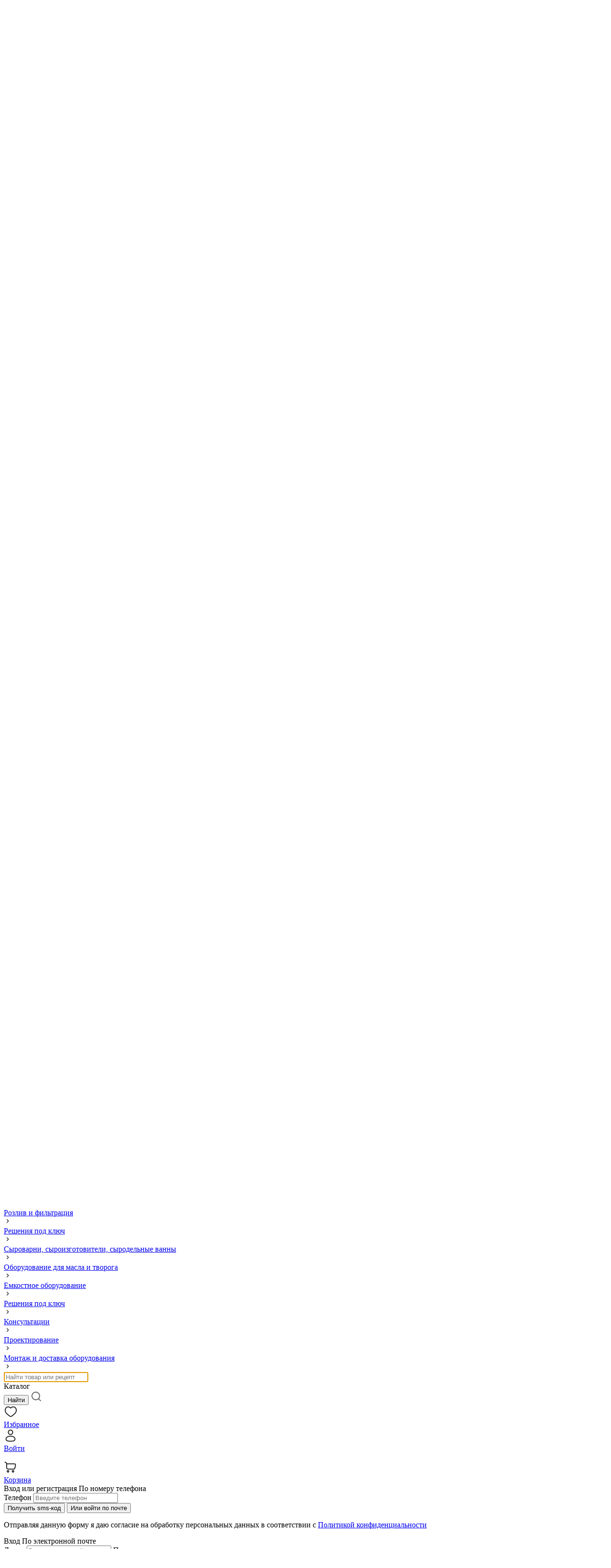

--- FILE ---
content_type: text/html; charset=UTF-8
request_url: https://www.doctorguber.ru/forum/forum4/topic2710/
body_size: 206777
content:
<!DOCTYPE html>
<html prefix="og: http://ogp.me/ns#" >
<head>
    <meta name="viewport" content="width=device-width, initial-scale=1.0"/>
    <meta http-equiv="Content-Type" content="text/html; charset=UTF-8" />
<meta name="robots" content="index, follow" />
<meta name="description" content="Куб 25 л. + сферическая крышка=вопрос - обсуждение на форуме о самогоноварении и ректификации Доктор Губер. Куб 25 л. - &gt; прокладка -&gt; хомут -&gt; сферическая крышка из нержавейки." />
<script data-skip-moving="true">(function(w, d, n) {var cl = "bx-core";var ht = d.documentElement;var htc = ht ? ht.className : undefined;if (htc === undefined || htc.indexOf(cl) !== -1){return;}var ua = n.userAgent;if (/(iPad;)|(iPhone;)/i.test(ua)){cl += " bx-ios";}else if (/Windows/i.test(ua)){cl += ' bx-win';}else if (/Macintosh/i.test(ua)){cl += " bx-mac";}else if (/Linux/i.test(ua) && !/Android/i.test(ua)){cl += " bx-linux";}else if (/Android/i.test(ua)){cl += " bx-android";}cl += (/(ipad|iphone|android|mobile|touch)/i.test(ua) ? " bx-touch" : " bx-no-touch");cl += w.devicePixelRatio && w.devicePixelRatio >= 2? " bx-retina": " bx-no-retina";if (/AppleWebKit/.test(ua)){cl += " bx-chrome";}else if (/Opera/.test(ua)){cl += " bx-opera";}else if (/Firefox/.test(ua)){cl += " bx-firefox";}ht.className = htc ? htc + " " + cl : cl;})(window, document, navigator);</script>


<link href="/bitrix/cache/css/s1/doctorguber/page_c21630b1a79eb66e9dab30141b008da9/page_c21630b1a79eb66e9dab30141b008da9_v1.css?175016616347890" type="text/css"  rel="stylesheet" />
<link href="/bitrix/cache/css/s1/doctorguber/template_dad8c6f1f3b0f94cd4a85e2387848119/template_dad8c6f1f3b0f94cd4a85e2387848119_v1.css?1754980513456328" type="text/css"  data-template-style="true" rel="stylesheet" />







    <title>Куб 25 л. + сферическая крышка=вопрос | Форум о самогоноварении и ректификации Доктор Губер </title>

    <link rel="apple-touch-icon" sizes="57x57" href="/logo_57x57.png">
    <link rel="apple-touch-icon" sizes="60x60" href="/logo_60x60.png">
    <link rel="apple-touch-icon" sizes="72x72" href="/logo_72x72.png">
    <link rel="apple-touch-icon" sizes="76x76" href="/logo_76x76.png">
    <link rel="apple-touch-icon" sizes="114x114" href="/logo_114x114.png">
    <link rel="apple-touch-icon" sizes="120x120" href="/logo_120x120.png">
    <link rel="apple-touch-icon" sizes="144x144" href="/logo_144x144.png">
    <link rel="apple-touch-icon" sizes="152x152" href="/logo_152x152.png">
    <link rel="apple-touch-icon" sizes="180x180" href="/logo_180x180.png">
    <link rel="icon" type="image/png" sizes="192x192" href="/logo_192x192.png">
    <link rel="icon" type="image/png" sizes="32x32" href="/logo_32x32.png">
    <link rel="icon" type="image/png" sizes="96x96" href="/logo_96x96.png">
    <link rel="manifest" href="/manifest.json">

    <link rel="preload" href="/local/templates/doctorguber/layout/dist/assets/fonts/OpenSans/OpenSans-Light.woff2" as="font" type="font/ttf" crossorigin="anonymous">
    <link rel="preload" href="/local/templates/doctorguber/layout/dist/assets/fonts/OpenSans/OpenSans-SemiBold.woff2" as="font" type="font/ttf" crossorigin="anonymous">
    <link rel="preload" href="/local/templates/doctorguber/layout/dist/assets/fonts/OpenSans/OpenSans-Regular.woff2" as="font" type="font/ttf" crossorigin="anonymous">
    <link rel="preload" href="/local/templates/doctorguber/layout/dist/assets/fonts/PTSans/PTSans-Regular.woff2" as="font" type="font/ttf" crossorigin="anonymous">
    <link rel="preload" as="image" href="/local/templates/doctorguber/layout/dist/assets/img/category-1.jpg">
    <link rel="preload" as="image" href="/local/templates/doctorguber/layout/dist/assets/img/category-3.jpg">

		<link rel="canonical" href="https://www.doctorguber.ru/forum/forum4/topic2710/"/>
    <meta name="msapplication-TileColor" content="#ffffff">
    <meta name="msapplication-TileImage" content="/ms-icon-144x144.png">
    <meta name="theme-color" content="#ffffff">
    <meta name="google-site-verification" content="7ebyNEtasTMSyn-Ja2S6hJdsJ9UnwEApxtnFZuHxedA"/>
    <meta name="cmsmagazine" content="eebede580150b3425f39db3962e571ba">
    <meta name="yandex-verification" content="0a41be62e26f9329"/>
    <meta name="google-site-verification" content="iwHwe_oFS42W_rawW2VaMsodkU-9_MLZrXseanWPs4c"/>

	
    <!-- Google Tag Manager -->
<!-- End Google Tag Manager -->
</head>
<body class=" ">

            


<!-- Yandex.Metrika counter -->
<noscript><div><img src="https://mc.yandex.ru/watch/4334734" style="position:absolute; left:-9999px;" alt="" /></div></noscript>
<!-- /Yandex.Metrika counter -->



<div id="panel"></div>


<section class="wrapper">
        <header class="header_top_menu">
        <div class="page-2">
            <div class="top-header-menu">
                <div class="location header-tels">
                    	<a href="#tfLocationPopup" class=" tf_location_link flex" onclick="tfLocationPopupOpen('/local/components/cp/location', ';'); return false;">
        <svg width="20" height="20" viewBox="0 0 20 20" fill="none" xmlns="http://www.w3.org/2000/svg">
            <path fill-rule="evenodd" clip-rule="evenodd" d="M10.0002 2.29163C8.39781 2.29163 6.86109 2.92816 5.72806 4.06119C4.59503 5.19422 3.9585 6.73094 3.9585 8.33329C3.9585 10.203 5.00741 12.1884 6.3325 13.9295C7.63102 15.6356 9.12078 17.0116 9.88659 17.6744C9.92031 17.6963 9.95974 17.7081 10.0002 17.7081C10.0406 17.7081 10.08 17.6963 10.1137 17.6744C10.8795 17.0116 12.3693 15.6356 13.6678 13.9295C14.9929 12.1884 16.0418 10.203 16.0418 8.33329C16.0418 6.73094 15.4053 5.19422 14.2723 4.06119C13.1392 2.92816 11.6025 2.29163 10.0002 2.29163ZM4.84418 3.17731C6.21163 1.80985 8.06629 1.04163 10.0002 1.04163C11.934 1.04163 13.7887 1.80985 15.1561 3.17731C16.5236 4.54476 17.2918 6.39942 17.2918 8.33329C17.2918 10.6244 16.0328 12.8861 14.6625 14.6865C13.2777 16.506 11.7002 17.9561 10.9095 18.6389C10.8988 18.648 10.8879 18.6569 10.8766 18.6653C10.6239 18.8553 10.3163 18.9581 10.0002 18.9581C9.684 18.9581 9.3764 18.8553 9.1237 18.6653C9.11246 18.6569 9.10151 18.648 9.09087 18.6389C8.30013 17.9561 6.72264 16.506 5.33783 14.6865C3.9675 12.8861 2.7085 10.6244 2.7085 8.33329C2.7085 6.39942 3.47672 4.54476 4.84418 3.17731Z" fill="#111111"/>
            <path fill-rule="evenodd" clip-rule="evenodd" d="M10.0002 6.45821C8.96463 6.45821 8.12516 7.29768 8.12516 8.33321C8.12516 9.36874 8.96463 10.2082 10.0002 10.2082C11.0357 10.2082 11.8752 9.36874 11.8752 8.33321C11.8752 7.29768 11.0357 6.45821 10.0002 6.45821ZM6.87516 8.33321C6.87516 6.60732 8.27427 5.20821 10.0002 5.20821C11.7261 5.20821 13.1252 6.60732 13.1252 8.33321C13.1252 10.0591 11.7261 11.4582 10.0002 11.4582C8.27427 11.4582 6.87516 10.0591 6.87516 8.33321Z" fill="#111111"/>
        </svg>

        <span>Выберите город</span>

        <svg width="16" height="16" viewBox="0 0 16 16" fill="none" xmlns="http://www.w3.org/2000/svg">
            <path d="M4.94 5.72668L8 8.78002L11.06 5.72668L12 6.66668L8 10.6667L4 6.66668L4.94 5.72668Z" fill="#111111"/>
        </svg>

    </a>
		<div class="custom-popup-2014-overlay" style="display:none;"></div>
	<div class="custom-popup-2014" style="display:none; border-radius:10px"><div class="custom-popup-2014-content">
		<div class="popup-title">Укажите свой город</div>
		<div class="popup-search-wrapper"><input type="text" autocomplete="off" name="search" class="field-text city-search"><a href="#" class="clear_field"></a></div>
		<ul class="current-list"></ul>
		<div class="popup-city nice-scroll"><div class="inner"></div><div class="shadow"></div></div>
	</div><div class="custom-popup-2014-close"></div></div>
	<div class="current-phones">
            <div class="popup-tel-info-wrap">
            <div class="popup-tel-info">
                Город Выберите город верный?

                <div class="popup-tel-info__buttons">
                    <button class="btn js-set-city-is-right">Да</button>
                    <button class="btn" onclick="tfLocationPopupOpen('/local/components/cp/location', ';'); return false;">Нет, указать другой</button>
                </div>
                Информация о доставке будет указана для выбранного города 
            </div>
        </div>
    </div>

                </div>
                <div class="top_menu">
                    				<a 
				class="btn top-nav-btn active"
href="/forum/"
				>Форум</a>
							<a 
				class="btn top-nav-btn"
href="/book/"
				>Книга знаний</a>
			    <div class="top-nav-btn-with">
        <div class="flex_item">
            <span class="main">Клиентам</span>
            <svg width="16" height="16" viewBox="0 0 16 16" fill="none" xmlns="http://www.w3.org/2000/svg">
                <path d="M4.94 5.72668L8 8.78002L11.06 5.72668L12 6.66668L8 10.6667L4 6.66668L4.94 5.72668Z" fill="#6B6B6B"/>
            </svg>
        </div>

    <div class="top-nav-btn-with-holder">
        				<a 
				href="/service/delivery/"
				>Доставка</a>
							<a 
				href="/service/legality/"
				>Легальность</a>
							<a 
				href="/service/faq/"
				>Частые вопросы</a>
			</div></div>				<a 
				class="btn top-nav-btn"
href="/about_us/"
				>О фабрике</a>
							<a 
				class="btn top-nav-btn"
href="/contact/"
				>Контакты</a>
							<a 
				class="btn top-nav-btn"
href="/kursy-pivovarenie-i-samogonovarenie/"
				>Курсы</a>
							<a 
				class="btn top-nav-btn"
href="/news/"
				>Новости</a>
			                </div>

                <div class="phone_flex">
                    <div class="phones">
                        <div class="phone">
                            <a href="tel:+78001008848">8 800 100-88-48</a>                        </div>
                        <div class="text">
                            Звонок бесплатный
                        </div>
                    </div>

                    <a class="wa" href="https://api.whatsapp.com/send/?phone=79643936828&amp;text&amp;type=phone_number&amp;app_absent=0">
                        <svg width="32" height="32" viewBox="0 0 32 32" fill="none" xmlns="http://www.w3.org/2000/svg">
                            <path fill-rule="evenodd" clip-rule="evenodd" d="M15.9996 2.66656C8.63559 2.66656 2.66626 8.6359 2.66626 15.9999C2.66626 18.5199 3.36626 20.8799 4.58359 22.8906L3.39426 26.9332C3.32597 27.1653 3.32148 27.4116 3.38125 27.646C3.44103 27.8805 3.56286 28.0945 3.73394 28.2656C3.90502 28.4366 4.11903 28.5585 4.35348 28.6182C4.58793 28.678 4.83415 28.6735 5.06626 28.6052L9.10893 27.4159C11.1872 28.6732 13.5706 29.3363 15.9996 29.3332C23.3636 29.3332 29.3329 23.3639 29.3329 15.9999C29.3329 8.6359 23.3636 2.66656 15.9996 2.66656ZM12.9836 19.0172C15.6809 21.7132 18.2556 22.0692 19.1649 22.1026C20.5476 22.1532 21.8943 21.0972 22.4183 19.8719C22.4839 19.7193 22.5076 19.5521 22.4869 19.3873C22.4663 19.2225 22.4021 19.0662 22.3009 18.9346C21.5703 18.0012 20.5823 17.3306 19.6169 16.6639C19.4155 16.5242 19.1677 16.4681 18.9257 16.5074C18.6838 16.5467 18.4665 16.6783 18.3196 16.8746L17.5196 18.0946C17.4773 18.1599 17.4118 18.2067 17.3363 18.2255C17.2608 18.2444 17.1809 18.2338 17.1129 18.1959C16.5703 17.8852 15.7796 17.3572 15.2116 16.7892C14.6436 16.2212 14.1476 15.4666 13.8689 14.9586C13.8352 14.8938 13.8257 14.8192 13.8421 14.7481C13.8584 14.677 13.8996 14.614 13.9583 14.5706L15.1903 13.6559C15.3666 13.5034 15.4804 13.2911 15.51 13.0598C15.5395 12.8286 15.4826 12.5945 15.3503 12.4026C14.7529 11.5279 14.0569 10.4159 13.0476 9.67857C12.9171 9.58478 12.7645 9.52629 12.6047 9.50877C12.4449 9.49125 12.2834 9.51529 12.1356 9.57857C10.9089 10.1039 9.84759 11.4506 9.89826 12.8359C9.93159 13.7452 10.2876 16.3199 12.9836 19.0172Z" fill="#1FB537"/>
                        </svg>
                    </a>
                </div>
            </div>
        </div>
    </header>

    <div class="header_main_block">
        <div class="page-2">
            <div class="flex_row">
                <a class="logo" href="/">
                    <svg width="190" height="56" viewBox="0 0 190 56" fill="none" xmlns="http://www.w3.org/2000/svg">
                        <path d="M68.8451 29.7664V40.9626H70.6481V47.3223H67.8771V43.3618H59.3933V47.3223H56.6223V40.9626H57.6663C58.0204 40.2517 58.3621 39.5026 58.6911 38.7159C59.02 37.9287 59.3238 37.0846 59.6023 36.1832C59.8933 35.282 60.1527 34.3046 60.3802 33.2509C60.608 32.1846 60.7978 31.0231 60.9497 29.7664H68.8451ZM63.2271 32.1656C63.1388 32.8257 63.0121 33.5302 62.8478 34.2791C62.6831 35.0154 62.4869 35.7706 62.2591 36.5449C62.0441 37.3192 61.8038 38.0811 61.538 38.8301C61.2723 39.5788 60.9877 40.2898 60.6839 40.9626H65.9793V32.1656H63.2271ZM81.9153 38.1445C81.9153 39.0078 81.7954 39.7757 81.5548 40.4485C81.327 41.1214 80.9916 41.6924 80.5488 42.162C80.1187 42.6191 79.5935 42.9684 78.9736 43.2094C78.3537 43.4379 77.6514 43.5522 76.8668 43.5522C76.1458 43.5522 75.4751 43.4379 74.8552 43.2094C74.2477 42.9684 73.7229 42.6191 73.28 42.162C72.8372 41.6924 72.4891 41.1214 72.2361 40.4485C71.9958 39.7757 71.8755 39.0078 71.8755 38.1445C71.8755 36.9892 72.0778 36.0184 72.4827 35.2312C72.8876 34.4315 73.4699 33.8222 74.2289 33.4033C74.9879 32.9844 75.8864 32.7749 76.924 32.7749C77.898 32.7749 78.7586 32.9844 79.5052 33.4033C80.2518 33.8222 80.8401 34.4315 81.2702 35.2312C81.7003 36.0184 81.9153 36.9892 81.9153 38.1445ZM74.7605 38.1445C74.7605 38.8301 74.83 39.4076 74.9691 39.8772C75.121 40.3343 75.3548 40.6832 75.6714 40.9245C75.9875 41.1531 76.3988 41.2674 76.9048 41.2674C77.4112 41.2674 77.8161 41.1531 78.1195 40.9245C78.436 40.6832 78.6638 40.3343 78.8029 39.8772C78.9548 39.4076 79.0307 38.8301 79.0307 38.1445C79.0307 37.4591 78.9548 36.8878 78.8029 36.4306C78.6638 35.9739 78.436 35.6311 78.1195 35.4026C77.8033 35.1741 77.392 35.0598 76.886 35.0598C76.1394 35.0598 75.5954 35.3201 75.2537 35.8404C74.9248 36.3484 74.7605 37.1163 74.7605 38.1445ZM91.047 32.9653H94.1597L90.0602 37.954L94.5203 43.3618H91.3128L87.0805 38.0875V43.3618H84.2527V32.9653H87.0805V38.0113L91.047 32.9653ZM104.582 35.0979H101.185V43.3618H98.3566V35.0979H94.9596V32.9653H104.582V35.0979ZM115.722 38.1445C115.722 39.0078 115.602 39.7757 115.361 40.4485C115.134 41.1214 114.799 41.6924 114.356 42.162C113.925 42.6191 113.4 42.9684 112.78 43.2094C112.16 43.4379 111.458 43.5522 110.674 43.5522C109.952 43.5522 109.282 43.4379 108.662 43.2094C108.055 42.9684 107.529 42.6191 107.087 42.162C106.644 41.6924 106.296 41.1214 106.043 40.4485C105.802 39.7757 105.682 39.0078 105.682 38.1445C105.682 36.9892 105.885 36.0184 106.29 35.2312C106.694 34.4315 107.276 33.8222 108.035 33.4033C108.795 32.9844 109.693 32.7749 110.731 32.7749C111.705 32.7749 112.565 32.9844 113.312 33.4033C114.058 33.8222 114.647 34.4315 115.077 35.2312C115.507 36.0184 115.722 36.9892 115.722 38.1445ZM108.567 38.1445C108.567 38.8301 108.637 39.4076 108.776 39.8772C108.928 40.3343 109.162 40.6832 109.478 40.9245C109.794 41.1531 110.205 41.2674 110.712 41.2674C111.218 41.2674 111.623 41.1531 111.926 40.9245C112.243 40.6832 112.47 40.3343 112.609 39.8772C112.761 39.4076 112.837 38.8301 112.837 38.1445C112.837 37.4591 112.761 36.8878 112.609 36.4306C112.47 35.9739 112.243 35.6311 111.926 35.4026C111.61 35.1741 111.199 35.0598 110.693 35.0598C109.946 35.0598 109.402 35.3201 109.06 35.8404C108.731 36.3484 108.567 37.1163 108.567 38.1445ZM123.829 32.7749C124.993 32.7749 125.935 33.2319 126.657 34.1459C127.378 35.0472 127.738 36.3801 127.738 38.1445C127.738 39.325 127.568 40.3215 127.226 41.1339C126.884 41.9338 126.416 42.5365 125.822 42.9427C125.227 43.3489 124.537 43.5522 123.753 43.5522C123.26 43.5522 122.829 43.4889 122.462 43.3618C122.108 43.2347 121.804 43.0698 121.551 42.8665C121.298 42.6636 121.077 42.4479 120.887 42.2193H120.735C120.786 42.4603 120.824 42.7145 120.849 42.9808C120.874 43.2347 120.887 43.4888 120.887 43.7427V47.9315H118.059V32.9653H120.355L120.754 34.3172H120.887C121.077 34.038 121.305 33.7841 121.57 33.5556C121.836 33.3144 122.152 33.124 122.519 32.9844C122.899 32.8447 123.335 32.7749 123.829 32.7749ZM122.918 35.0408C122.424 35.0408 122.032 35.1424 121.741 35.3455C121.45 35.5486 121.235 35.8596 121.096 36.2786C120.969 36.6848 120.9 37.1989 120.887 37.8209V38.1256C120.887 38.7981 120.95 39.3695 121.077 39.8391C121.203 40.2962 121.419 40.6451 121.722 40.8864C122.026 41.1275 122.437 41.2481 122.956 41.2481C123.386 41.2481 123.74 41.1275 124.019 40.8864C124.297 40.6451 124.506 40.2898 124.645 39.8202C124.784 39.3503 124.854 38.7792 124.854 38.1064C124.854 37.091 124.696 36.3292 124.379 35.8215C124.076 35.301 123.588 35.0408 122.918 35.0408ZM143.787 29.7664V32.1466H138.093V43.3618H135.227V29.7664H143.787ZM143.398 32.9653H146.492L148.446 38.8109C148.51 39.0014 148.56 39.1918 148.598 39.3823C148.649 39.5724 148.687 39.7693 148.712 39.9726C148.75 40.1755 148.775 40.3912 148.788 40.6198H148.845C148.883 40.2898 148.934 39.9786 148.997 39.6867C149.073 39.3823 149.155 39.0904 149.243 38.8109L151.16 32.9653H154.197L149.813 44.6946C149.547 45.4056 149.199 46.0023 148.769 46.4847C148.352 46.9667 147.864 47.3287 147.308 47.5698C146.751 47.8111 146.143 47.9315 145.486 47.9315C145.169 47.9315 144.891 47.9126 144.651 47.8745C144.423 47.8492 144.221 47.8172 144.043 47.7795V45.5323C144.183 45.558 144.347 45.5832 144.537 45.6085C144.739 45.6342 144.948 45.6466 145.163 45.6466C145.555 45.6466 145.89 45.564 146.169 45.3992C146.46 45.234 146.7 45.0058 146.89 44.7135C147.08 44.4344 147.232 44.1297 147.346 43.7996L147.516 43.2856L143.398 32.9653ZM155.058 37.1352C155.058 35.5993 155.247 34.2982 155.627 33.2319C156.007 32.1529 156.608 31.2961 157.43 30.6614C158.252 30.014 159.328 29.576 160.656 29.3475C161.327 29.2333 162.004 29.1381 162.687 29.0619C163.383 28.973 164.098 28.8842 164.832 28.7953L165.155 31.2707C164.838 31.3088 164.49 31.3532 164.111 31.404C163.731 31.4421 163.345 31.4865 162.953 31.5372C162.573 31.5753 162.206 31.6198 161.852 31.6705C161.498 31.7213 161.175 31.7657 160.884 31.8038C160.416 31.88 160.005 31.9879 159.65 32.1275C159.296 32.2545 158.999 32.4385 158.758 32.6797C158.518 32.9209 158.328 33.2509 158.189 33.6698C158.063 34.076 157.98 34.6029 157.942 35.2503H158.075C158.227 35.0091 158.436 34.7679 158.702 34.5267C158.98 34.2855 159.322 34.0824 159.726 33.9174C160.131 33.7524 160.593 33.6698 161.112 33.6698C161.934 33.6698 162.649 33.8412 163.256 34.184C163.864 34.5267 164.332 35.0345 164.661 35.7072C164.99 36.3801 165.155 37.2178 165.155 38.2206C165.155 39.4012 164.939 40.3852 164.509 41.172C164.079 41.9591 163.484 42.5558 162.725 42.962C161.966 43.3553 161.087 43.5522 160.087 43.5522C159.328 43.5522 158.638 43.4127 158.018 43.1332C157.398 42.8541 156.867 42.4415 156.424 41.8957C155.981 41.3496 155.64 40.6771 155.399 39.8772C155.172 39.0776 155.058 38.1637 155.058 37.1352ZM160.258 41.2481C160.663 41.2481 161.011 41.1595 161.302 40.9815C161.605 40.8038 161.84 40.5119 162.004 40.1057C162.181 39.6995 162.27 39.1537 162.27 38.4681C162.27 37.6432 162.131 36.9892 161.852 36.5068C161.587 36.012 161.118 35.7642 160.447 35.7642C160.043 35.7642 159.663 35.866 159.309 36.0689C158.967 36.2594 158.676 36.4816 158.436 36.7354C158.196 36.9768 158.031 37.1861 157.942 37.3637C157.942 37.8589 157.98 38.3413 158.056 38.8109C158.132 39.268 158.259 39.6806 158.436 40.0487C158.613 40.4169 158.847 40.7088 159.138 40.9245C159.442 41.1403 159.815 41.2481 160.258 41.2481ZM171.76 32.7749C172.722 32.7749 173.545 32.959 174.228 33.3271C174.924 33.6952 175.462 34.2284 175.841 34.9265C176.221 35.6246 176.41 36.4816 176.41 37.4972V38.8682H169.73C169.755 39.6678 169.989 40.2962 170.432 40.7533C170.887 41.21 171.514 41.4386 172.311 41.4386C172.981 41.4386 173.589 41.3752 174.133 41.2481C174.677 41.1086 175.24 40.8993 175.822 40.6198V42.8096C175.316 43.0634 174.778 43.2475 174.209 43.3618C173.652 43.4889 172.975 43.5522 172.178 43.5522C171.141 43.5522 170.223 43.3618 169.426 42.9808C168.629 42.5874 168.003 41.9972 167.547 41.21C167.092 40.4229 166.864 39.4329 166.864 38.2399C166.864 37.0209 167.066 36.012 167.471 35.2122C167.889 34.3998 168.465 33.7905 169.198 33.3842C169.932 32.978 170.786 32.7749 171.76 32.7749ZM171.78 34.7933C171.236 34.7933 170.78 34.971 170.413 35.3264C170.059 35.682 169.85 36.2341 169.787 36.9832H173.753C173.753 36.5641 173.677 36.1896 173.525 35.8596C173.386 35.5295 173.171 35.2693 172.88 35.0789C172.589 34.8885 172.222 34.7933 171.78 34.7933ZM184.473 32.7749C185.637 32.7749 186.58 33.2319 187.301 34.1459C188.022 35.0472 188.383 36.3801 188.383 38.1445C188.383 39.325 188.212 40.3215 187.87 41.1339C187.529 41.9338 187.06 42.5365 186.466 42.9427C185.871 43.3489 185.182 43.5522 184.397 43.5522C183.904 43.5522 183.474 43.4889 183.107 43.3618C182.752 43.2347 182.449 43.0698 182.195 42.8665C181.942 42.6636 181.721 42.4479 181.531 42.2193H181.38C181.43 42.4603 181.468 42.7145 181.493 42.9808C181.519 43.2347 181.531 43.4888 181.531 43.7427V47.9315H178.703V32.9653H181L181.398 34.3172H181.531C181.721 34.038 181.949 33.7841 182.215 33.5556C182.48 33.3144 182.797 33.124 183.164 32.9844C183.543 32.8447 183.98 32.7749 184.473 32.7749ZM183.562 35.0408C183.069 35.0408 182.676 35.1424 182.385 35.3455C182.094 35.5486 181.879 35.8596 181.74 36.2786C181.614 36.6848 181.544 37.1989 181.531 37.8209V38.1256C181.531 38.7981 181.595 39.3695 181.721 39.8391C181.848 40.2962 182.063 40.6451 182.367 40.8864C182.67 41.1275 183.081 41.2481 183.6 41.2481C184.03 41.2481 184.385 41.1275 184.663 40.8864C184.941 40.6451 185.15 40.2898 185.289 39.8202C185.429 39.3503 185.498 38.7792 185.498 38.1064C185.498 37.091 185.34 36.3292 185.024 35.8215C184.72 35.301 184.233 35.0408 183.562 35.0408Z" fill="#111111"/>
                        <path d="M61.5734 14.1665C62.2033 14.2218 62.7505 14.3877 63.2153 14.6642C63.6876 14.9407 64.0538 15.312 64.3136 15.7781C64.5737 16.2442 64.7036 16.7972 64.7036 17.4371C64.7036 18.077 64.5776 18.6339 64.3257 19.1079C64.0734 19.574 63.7153 19.9453 63.2508 20.2218C62.786 20.4904 62.2271 20.6524 61.5734 20.7077V23.4568H60.5575V20.7077C59.9355 20.6524 59.3883 20.4904 58.916 20.2218C58.4433 19.9453 58.0775 19.574 57.8174 19.1079C57.5576 18.6339 57.4277 18.077 57.4277 17.4371C57.4277 16.7893 57.5537 16.2324 57.8057 15.7663C58.0576 15.2923 58.4199 14.921 58.8922 14.6524C59.3649 14.3759 59.9316 14.2139 60.593 14.1665V11.607H61.5734V14.1665ZM60.593 15.0316C60.1129 15.079 59.719 15.2014 59.4121 15.3989C59.1048 15.5964 58.8766 15.865 58.7268 16.2047C58.5853 16.5444 58.5143 16.9552 58.5143 17.4371C58.5143 17.9111 58.5853 18.3219 58.7268 18.6695C58.8766 19.0092 59.1048 19.2817 59.4121 19.4871C59.719 19.6846 60.1129 19.8071 60.593 19.8545V15.0316ZM61.5734 19.8545C62.0457 19.7992 62.4318 19.6728 62.731 19.4753C63.0379 19.2778 63.2625 19.0092 63.4041 18.6695C63.5539 18.3219 63.6287 17.9111 63.6287 17.4371C63.6287 16.9631 63.5539 16.5563 63.4041 16.2166C63.2547 15.8769 63.0262 15.6083 62.7193 15.4108C62.4198 15.2133 62.0379 15.0908 61.5734 15.0434V19.8545ZM68.7503 14.1547C69.5217 14.1547 70.0927 14.3246 70.4628 14.6642C70.8329 15.0039 71.0178 15.5451 71.0178 16.2877V20.6129H70.2619L70.0611 19.7123H70.0139C69.8329 19.9414 69.6438 20.1349 69.4469 20.2929C69.2581 20.443 69.0374 20.5536 68.7854 20.6247C68.5416 20.6958 68.2421 20.7314 67.888 20.7314C67.5101 20.7314 67.1673 20.6642 66.8603 20.5299C66.5612 20.3956 66.3249 20.1902 66.1517 19.9137C65.9785 19.6293 65.8916 19.2738 65.8916 18.8472C65.8916 18.2153 66.1397 17.7294 66.6357 17.3897C67.1318 17.0421 67.8958 16.8525 68.9274 16.8209L70.0022 16.7853V16.4062C70.0022 15.8769 69.8879 15.5095 69.6598 15.3041C69.4312 15.0987 69.1083 14.996 68.691 14.996C68.3603 14.996 68.0456 15.0474 67.7461 15.1501C67.4469 15.2449 67.1673 15.3555 66.9075 15.4819L66.5885 14.6998C66.8643 14.5497 67.1911 14.4233 67.569 14.3206C67.9469 14.21 68.3408 14.1547 68.7503 14.1547ZM69.0572 17.5438C68.2698 17.5753 67.7226 17.7017 67.4153 17.9229C67.1162 18.1441 66.9665 18.4562 66.9665 18.8591C66.9665 19.2146 67.0729 19.4753 67.2855 19.6412C67.5058 19.8071 67.7854 19.89 68.124 19.89C68.6594 19.89 69.1044 19.7439 69.4589 19.4516C69.8131 19.1514 69.9905 18.6932 69.9905 18.077V17.5082L69.0572 17.5438ZM72.6426 16.7972C72.6426 15.8729 72.7331 15.0869 72.9141 14.4391C73.1032 13.7834 73.3907 13.262 73.7764 12.8749C74.1703 12.4799 74.6741 12.2153 75.2884 12.081C75.8001 11.9704 76.3001 11.8716 76.7883 11.7847C77.2766 11.6978 77.7333 11.6188 78.1584 11.5477L78.3355 12.4602C78.1307 12.4918 77.9026 12.5313 77.6506 12.5787C77.3987 12.6182 77.1425 12.6616 76.8827 12.709C76.623 12.7485 76.371 12.7919 76.1269 12.8394C75.8906 12.8788 75.6819 12.9184 75.5009 12.9578C75.2408 13.0132 75.0088 13.108 74.804 13.2423C74.5993 13.3686 74.4222 13.5424 74.2725 13.7636C74.1309 13.9849 74.0166 14.2574 73.93 14.5813C73.8434 14.9052 73.792 15.2883 73.7764 15.7307H73.8473C73.9574 15.5806 74.1071 15.4266 74.2962 15.2686C74.4928 15.1106 74.7252 14.9763 74.9928 14.8657C75.2685 14.7551 75.5797 14.6998 75.9261 14.6998C76.4771 14.6998 76.9338 14.8222 77.2961 15.0671C77.6662 15.3041 77.942 15.6359 78.1229 16.0625C78.3121 16.4891 78.4065 16.9868 78.4065 17.5556C78.4065 18.2587 78.2844 18.8472 78.0403 19.3212C77.7961 19.7952 77.4576 20.1507 77.0247 20.3877C76.5914 20.6168 76.0875 20.7314 75.5127 20.7314C75.0797 20.7314 74.6859 20.6484 74.3314 20.4825C73.9772 20.3087 73.6742 20.0559 73.4219 19.7241C73.1699 19.3923 72.9773 18.9815 72.8431 18.4917C72.7093 18.0019 72.6426 17.4371 72.6426 16.7972ZM75.5953 19.8663C75.9417 19.8663 76.2412 19.7952 76.4931 19.653C76.7529 19.5108 76.9537 19.2778 77.0953 18.9539C77.2372 18.63 77.3078 18.1994 77.3078 17.6622C77.3078 17.0144 77.1858 16.5049 76.942 16.1336C76.7057 15.7544 76.3118 15.5648 75.7607 15.5648C75.4144 15.5648 75.0993 15.6438 74.8157 15.8018C74.5322 15.9519 74.2962 16.1257 74.1071 16.3232C73.918 16.5207 73.7842 16.6866 73.7054 16.8209C73.7054 17.208 73.7331 17.5832 73.7881 17.9466C73.8434 18.31 73.9378 18.6379 74.0716 18.9302C74.2135 19.2146 74.4062 19.4437 74.6504 19.6175C74.9023 19.7834 75.2174 19.8663 75.5953 19.8663ZM83.0557 14.1428C83.8353 14.1428 84.4613 14.4154 84.9339 14.9605C85.414 15.5056 85.6543 16.3272 85.6543 17.4252C85.6543 18.1441 85.5439 18.7524 85.3235 19.2501C85.111 19.7399 84.8076 20.1112 84.4141 20.364C84.0283 20.6089 83.5716 20.7314 83.044 20.7314C82.7211 20.7314 82.4336 20.6879 82.1817 20.601C81.9298 20.5141 81.7133 20.4035 81.532 20.2692C81.3588 20.127 81.2094 19.973 81.0831 19.8071H81.0125C81.0281 19.9414 81.0441 20.1112 81.0597 20.3166C81.0753 20.522 81.0831 20.6998 81.0831 20.8499V23.4568H80.0437V14.2613H80.8943L81.0359 15.1264H81.0831C81.2094 14.9447 81.3588 14.7788 81.532 14.6287C81.7133 14.4786 81.9259 14.3601 82.17 14.2732C82.4219 14.1863 82.7172 14.1428 83.0557 14.1428ZM82.8669 15.0197C82.4415 15.0197 82.099 15.1027 81.8393 15.2686C81.5792 15.4266 81.3904 15.6675 81.2722 15.9914C81.1541 16.3153 81.0912 16.7261 81.0831 17.2238V17.4252C81.0831 17.9466 81.1384 18.389 81.2484 18.7524C81.3588 19.1158 81.544 19.3923 81.8038 19.5819C82.0713 19.7715 82.4336 19.8663 82.8903 19.8663C83.2761 19.8663 83.5912 19.7597 83.8353 19.5464C84.0872 19.3331 84.2725 19.0447 84.3903 18.6813C84.5163 18.31 84.5794 17.8874 84.5794 17.4134C84.5794 16.6866 84.4378 16.106 84.1543 15.6715C83.8786 15.237 83.4496 15.0197 82.8669 15.0197ZM88.2908 18.1363C88.2908 18.2074 88.2869 18.31 88.2791 18.4443C88.2791 18.5707 88.2752 18.709 88.2674 18.8591C88.2596 19.0013 88.2514 19.1395 88.2436 19.2738C88.2358 19.4002 88.228 19.5029 88.2202 19.5819L91.6101 14.2613H92.8854V20.6129H91.917V16.8683C91.917 16.7419 91.917 16.576 91.917 16.3706C91.9248 16.1652 91.9326 15.9638 91.9408 15.7663C91.9486 15.5609 91.9564 15.4068 91.9642 15.3041L88.5981 20.6129H87.3107V14.2613H88.2908V18.1363ZM98.6446 14.2613H99.7784L97.0737 17.3186L100.003 20.6129H98.7979L95.9396 17.3897V20.6129H94.9002V14.2613H95.9396V17.3423L98.6446 14.2613ZM103.55 14.1547C104.321 14.1547 104.892 14.3246 105.262 14.6642C105.632 15.0039 105.818 15.5451 105.818 16.2877V20.6129H105.061L104.861 19.7123H104.813C104.632 19.9414 104.444 20.1349 104.247 20.2929C104.057 20.443 103.837 20.5536 103.585 20.6247C103.341 20.6958 103.042 20.7314 102.687 20.7314C102.309 20.7314 101.967 20.6642 101.66 20.5299C101.361 20.3956 101.124 20.1902 100.951 19.9137C100.778 19.6293 100.691 19.2738 100.691 18.8472C100.691 18.2153 100.939 17.7294 101.436 17.3897C101.932 17.0421 102.695 16.8525 103.727 16.8209L104.802 16.7853V16.4062C104.802 15.8769 104.687 15.5095 104.459 15.3041C104.231 15.0987 103.908 14.996 103.49 14.996C103.16 14.996 102.845 15.0474 102.546 15.1501C102.246 15.2449 101.967 15.3555 101.707 15.4819L101.388 14.6998C101.664 14.5497 101.99 14.4233 102.368 14.3206C102.747 14.21 103.14 14.1547 103.55 14.1547ZM103.857 17.5438C103.069 17.5753 102.522 17.7017 102.215 17.9229C101.916 18.1441 101.766 18.4562 101.766 18.8591C101.766 19.2146 101.872 19.4753 102.085 19.6412C102.306 19.8071 102.585 19.89 102.924 19.89C103.459 19.89 103.904 19.7439 104.258 19.4516C104.613 19.1514 104.79 18.6932 104.79 18.077V17.5082L103.857 17.5438Z" fill="#111111" fill-opacity="0.7"/>
                        <path fill-rule="evenodd" clip-rule="evenodd" d="M22.1937 0.0457071L21.9227 0.0629197L21.8992 1.037C21.8728 2.12476 21.8121 2.43227 21.5022 3.04947C21.3564 3.33972 20.7102 4.40207 20.6145 4.50862C20.5683 4.56014 20.2116 3.99587 20.1177 3.72274C20.0767 3.6034 20.0327 3.29965 20.02 3.04773C20.0048 2.74605 19.9618 2.49582 19.894 2.31478C19.7735 1.99318 19.4436 1.60424 19.1398 1.4257C18.8927 1.28048 18.4042 1.11915 18.2118 1.11915C18.0895 1.11915 18.0758 1.13786 18.0478 1.34287C18.0309 1.46586 18.0172 1.68958 18.0172 1.84001V2.11343L18.2482 2.17278C18.8202 2.31979 18.9557 2.51289 18.9903 3.23017C19.0277 4.00455 19.2769 4.58591 19.8776 5.29992C20.0882 5.5503 20.0887 5.5518 20.012 5.70054C19.8641 5.98744 19.6124 6.85016 19.5321 7.34558C19.4876 7.62031 19.4425 7.8913 19.4319 7.9478C19.4057 8.0875 19.2927 8.10911 18.5942 8.1079C17.8731 8.10668 17.3312 8.01775 16.9729 7.84199C16.748 7.73167 16.6943 7.67855 16.6162 7.4893C16.3429 6.82716 16.1158 6.51063 15.7291 6.25327C15.41 6.04084 15.0194 5.90816 14.5804 5.86305C14.1925 5.82318 14.1858 5.83582 14.2751 6.4347L14.3417 6.88074L14.6167 6.91516C15.1164 6.97775 15.3894 7.21535 15.6177 7.78592C15.8264 8.30779 16.1256 8.61275 16.6393 8.82721C16.8381 8.91016 17.0335 8.97812 17.0734 8.97812C17.1969 8.97812 17.21 9.0668 17.1253 9.32872C16.8158 10.2855 16.1848 10.9256 15.347 11.1329C15.0744 11.2004 14.957 11.2049 14.6088 11.1613C14.3811 11.1327 14.1866 11.1171 14.1766 11.1266C14.1456 11.1564 13.9694 12.0708 13.9907 12.0922C14.0564 12.1581 14.6485 12.2157 15.0603 12.1962C15.6197 12.1698 16.0083 12.0541 16.4863 11.7717C17.2802 11.3027 17.8011 10.5942 18.1593 9.4964C18.2647 9.17321 18.2667 9.17097 18.4419 9.17068C18.5388 9.17054 18.7934 9.15669 19.0074 9.14L19.3967 9.10959L19.4297 9.51395C19.5186 10.6024 19.7416 11.5189 20.1494 12.4717L20.4073 13.074L20.0657 13.31C19.5979 13.6332 19.2749 13.7892 18.8463 13.8991C18.0062 14.1146 16.859 13.9369 16.131 13.4785C16.0323 13.4164 15.9315 13.3656 15.9069 13.3656C15.8604 13.3656 15.2766 14.0769 15.2766 14.1336C15.2766 14.1891 15.9107 14.5492 16.2382 14.6798C16.932 14.9562 17.6857 15.0626 18.4925 14.9979C19.2092 14.9405 19.7719 14.7333 20.4951 14.2606C20.7207 14.1131 20.9242 13.9924 20.9473 13.9924C20.9703 13.9924 21.064 14.0969 21.1555 14.2246C21.364 14.5155 21.7154 14.9137 21.9318 15.1043L22.0973 15.25L22.3557 14.8985C22.4978 14.7051 22.6307 14.5192 22.6511 14.4856C22.6751 14.4457 22.5786 14.3057 22.3758 14.086C20.871 12.4561 20.1288 9.78836 20.5397 7.48631C20.7046 6.56236 21.0105 5.85576 21.8054 4.56277C22.4318 3.54405 22.6406 3.11899 22.7748 2.58969C22.9412 1.9334 23.0093 0.984393 22.9387 0.306596L22.9078 0.0102214L22.6862 0.019334C22.5644 0.0243483 22.3428 0.0362092 22.1937 0.0457071ZM25.6938 0.185915C25.6467 0.471731 25.6564 1.38993 25.7112 1.828C25.8303 2.78081 26.0654 3.35804 26.8363 4.59058C27.5607 5.74895 27.881 6.47621 28.0647 7.38014C28.3792 8.92782 28.1287 10.8352 27.4137 12.3363C27.1485 12.8932 26.6258 13.6789 26.2406 14.1C26.0507 14.3076 25.9567 14.4465 25.9799 14.4857C25.9998 14.5193 26.1332 14.7068 26.2765 14.9023L26.5369 15.2577L26.8236 14.9746C26.9814 14.8189 27.2311 14.5342 27.3785 14.3419C27.5261 14.1497 27.6663 13.9924 27.6903 13.9924C27.7142 13.9924 27.8897 14.0979 28.0803 14.2268C29.0329 14.8712 29.8438 15.0843 31.016 14.9984C31.6158 14.9544 32.1188 14.8125 32.7059 14.5218C33.4443 14.1563 33.4184 14.2067 33.0886 13.7749C32.9348 13.5737 32.7902 13.3973 32.7673 13.3831C32.7443 13.3688 32.5588 13.4437 32.3551 13.5495C31.7955 13.8399 31.3934 13.9495 30.7777 13.9794C29.919 14.021 29.3659 13.8553 28.5738 13.3193C28.3739 13.1841 28.2103 13.0654 28.2103 13.0557C28.2103 13.046 28.2774 12.9025 28.3593 12.737C28.7869 11.8728 29.0733 10.8105 29.1754 9.70989C29.2041 9.40045 29.2348 9.14007 29.2436 9.13128C29.2524 9.12245 29.5095 9.13071 29.8149 9.14954L30.3704 9.18382L30.4985 9.57518C30.737 10.304 31.0217 10.7892 31.4778 11.2442C32.1408 11.9056 32.8594 12.2117 33.7353 12.2056C34.1527 12.2027 34.5818 12.1515 34.6349 12.0982C34.6601 12.073 34.4861 11.157 34.4491 11.1199C34.4415 11.1123 34.2664 11.1298 34.0599 11.1589C33.5909 11.2249 33.2165 11.163 32.778 10.9469C32.2148 10.6694 31.8154 10.1675 31.5108 9.35417L31.3898 9.03113L31.7319 8.92287C32.1194 8.80019 32.5795 8.5126 32.753 8.28458C32.8173 8.2001 32.9347 7.97108 33.014 7.77563C33.2418 7.21442 33.518 6.97739 34.017 6.91488L34.2919 6.88045L34.3577 6.40461C34.4363 5.83543 34.4305 5.82699 33.9868 5.87092C33.1333 5.9554 32.4847 6.41768 32.148 7.18153C32.0689 7.36085 31.9798 7.55665 31.95 7.61664C31.8739 7.76955 31.4734 7.95303 31.03 8.03812C30.6523 8.11057 29.6028 8.13638 29.3222 8.08013C29.1859 8.05279 29.172 8.03321 29.172 7.86844C29.172 7.47296 28.9607 6.61594 28.6824 5.88235L28.5415 5.51071L28.8073 5.18753C29.3295 4.5527 29.6026 3.85588 29.6039 3.15467C29.6043 2.96157 29.6355 2.72976 29.673 2.63955C29.755 2.44283 30.0256 2.25455 30.3379 2.17698L30.5663 2.12023V1.61967V1.11915H30.4023C30.184 1.11915 29.7062 1.27146 29.4474 1.42353C29.1697 1.58674 28.8539 1.93692 28.7313 2.21748C28.6613 2.37779 28.6209 2.61057 28.5945 3.00516C28.5674 3.41059 28.5284 3.6301 28.4535 3.8002C28.336 4.0665 28.0719 4.4942 28.025 4.49403C27.979 4.49388 27.2818 3.36643 27.0803 2.96601C26.8154 2.44013 26.7086 1.84545 26.7074 0.891244C26.7062 -0.007425 26.765 0.0811932 26.138 0.0323037L25.7244 0L25.6938 0.185915ZM23.7724 5.00689C23.754 5.02544 23.7388 5.62278 23.7388 6.33437V7.6281H22.6089H21.479V8.15845V8.68883H22.6089H23.7388V10.8826V13.0763H24.2677H24.7966V10.8826V8.68883H25.9265H27.0564V8.15845V7.6281H25.9273H24.7981L24.7853 6.31426L24.7726 5.00041L24.2893 4.98678C24.0235 4.9793 23.7909 4.98831 23.7724 5.00689ZM24.0147 13.8955C23.9173 13.9724 23.4551 14.6112 22.4374 16.0758C22.4225 16.0974 21.7761 15.9846 21.0011 15.8252C19.5309 15.5227 19.3498 15.4996 19.1517 15.5902C19.0356 15.6432 18.8821 15.8914 18.8832 16.0247C18.8834 16.0605 19.0263 16.4369 19.2006 16.8612C19.3749 17.2855 19.5931 17.817 19.6856 18.0424C19.7781 18.2678 19.8626 18.4616 19.8736 18.4729C19.9022 18.5026 20.8059 18.1305 20.8059 18.0891C20.8059 18.0701 20.6866 17.7664 20.5409 17.4142C20.3951 17.0621 20.2839 16.7659 20.2936 16.7561C20.3034 16.7462 20.8359 16.8449 21.4768 16.9753C22.4068 17.1646 22.675 17.2034 22.8051 17.1673C22.946 17.1283 23.0546 16.9982 23.6029 16.2109C23.952 15.7098 24.2527 15.309 24.2712 15.3205C24.2896 15.3319 24.5259 15.7222 24.7962 16.1878C25.0715 16.6621 25.3415 17.0698 25.4098 17.1147C25.5761 17.2239 25.722 17.2098 27.1766 16.9426C27.8642 16.8163 28.4332 16.7281 28.4413 16.7465C28.4493 16.7649 28.3357 17.0671 28.1888 17.4182C28.042 17.7692 27.9219 18.0709 27.9219 18.0888C27.9219 18.1288 28.8281 18.4997 28.8565 18.4713C28.9154 18.4122 29.8451 16.1058 29.8451 16.0188C29.8451 15.8761 29.7181 15.6443 29.6073 15.5849C29.4445 15.4975 29.1694 15.5294 27.5602 15.8226C26.6927 15.9806 25.9663 16.0995 25.9458 16.0868C25.9254 16.0741 25.7951 15.8635 25.6563 15.6187C24.9594 14.3894 24.6558 13.913 24.5337 13.8573C24.3479 13.7724 24.1526 13.7868 24.0147 13.8955ZM13.7828 15.9391C13.5063 16.0195 12.945 16.3162 12.7428 16.4888L12.589 16.6201L12.9352 16.993L13.2812 17.3659L13.5652 17.1761C14.0062 16.8813 14.3908 16.8397 14.7136 17.0518C14.9491 17.2066 15.1805 17.7096 15.2502 18.2187C15.2793 18.4307 15.2681 18.4846 15.162 18.6414C14.833 19.1275 14.719 19.8544 14.8655 20.5307C15.0644 21.4481 15.5882 22.1661 16.3093 22.5095L16.6768 22.6845L16.5176 22.8493C16.1931 23.1853 15.457 23.438 14.9881 23.3745C14.0911 23.2529 13.8239 22.8993 13.0896 20.863C12.4806 19.1741 12.0899 18.4532 11.4671 17.8688C11.09 17.5151 10.8332 17.3603 10.3575 17.2003C9.45551 16.8966 8.36267 17.0282 7.47229 17.5477C7.07762 17.7779 6.49304 18.3713 6.24869 18.7897C5.77603 19.599 5.65251 20.595 5.92773 21.3773C5.96584 21.4856 5.99707 21.5877 5.9971 21.6043C5.99714 21.6208 5.77539 21.6271 5.50429 21.6183C4.91854 21.5992 4.44066 21.6682 3.87351 21.854C0.74884 22.8776 -0.690605 26.3915 0.319382 30.53C0.758602 32.3295 1.67372 33.6686 3.11216 34.6165C3.33693 34.7646 3.5393 34.9016 3.56184 34.921C3.58441 34.9405 3.51704 35.0832 3.41218 35.2382C1.77301 37.6613 2.38392 41.2976 4.69424 42.8697C5.56532 43.4621 6.61994 43.7729 7.62874 43.7338L8.06659 43.7167L8.02947 44.0057C7.97461 44.4333 7.99189 45.3144 8.06158 45.6452C8.25902 46.5815 8.83619 47.4854 9.60305 48.0585C9.84687 48.2408 10.3581 48.4925 10.6878 48.5926C11.0755 48.7107 12.0028 48.7118 12.4398 48.595C12.8267 48.4914 13.3917 48.2269 13.6987 48.0058L13.9303 47.8392L13.9313 48.4779C13.9327 49.4395 14.0693 50.3306 14.3211 51.0212C14.6611 51.9536 15.454 52.498 16.82 52.7368C17.1647 52.7974 17.6426 52.8187 18.8346 52.8269C20.51 52.839 20.8652 52.8764 21.5631 53.1142C22.4177 53.4058 23.1349 54.1263 23.8611 55.4229L24.1843 56L24.3891 55.6198C24.8038 54.8501 25.1106 54.4186 25.5899 53.9316C26.1428 53.3695 26.4339 53.1975 27.1309 53.0202C27.8028 52.8493 28.3984 52.8027 29.821 52.8105C30.845 52.8159 31.2106 52.8006 31.552 52.7375C33.6506 52.3509 34.3275 51.3897 34.3984 48.6947C34.4129 48.1443 34.436 47.6943 34.4498 47.6943C34.4637 47.6943 34.5637 47.7652 34.6723 47.8524C35.1034 48.1974 35.5989 48.4469 36.1468 48.595C36.5804 48.7122 37.5073 48.7107 37.8987 48.5926C39.1783 48.2056 40.2318 47.0222 40.5221 45.6452C40.5916 45.3144 40.609 44.4333 40.554 44.0057L40.5168 43.7167L40.9546 43.7338C42.0458 43.7761 43.1352 43.4272 44.0542 42.7412C46.221 41.1239 46.7575 37.6521 45.2068 35.2866C45.0879 35.1051 45.0006 34.9403 45.0127 34.9203C45.0251 34.9003 45.1795 34.7994 45.3558 34.696C46.1294 34.2424 46.9644 33.3918 47.4651 32.5475C48.4292 30.9227 48.8298 28.3017 48.4228 26.2871C47.9817 24.1043 46.6212 22.4801 44.71 21.854C44.143 21.6682 43.665 21.5992 43.0791 21.6183C42.808 21.6271 42.5862 21.6208 42.5862 21.6043C42.5866 21.5877 42.6185 21.4834 42.6576 21.3725C42.7718 21.0478 42.8258 20.4673 42.7779 20.0833C42.6803 19.3074 42.3531 18.6655 41.7459 18.0607C41.1235 17.4405 40.3592 17.1044 39.4355 17.045C38.3231 16.9734 37.3685 17.4347 36.6443 18.3937C36.3278 18.8124 35.8782 19.7771 35.4701 20.9112C34.7677 22.8642 34.5352 23.1892 33.7238 23.3526C33.1961 23.4589 32.43 23.2263 32.0659 22.8493L31.9067 22.6845L32.2765 22.5084C32.9181 22.2028 33.3788 21.6352 33.6512 20.8147C33.7431 20.5375 33.7628 20.3782 33.7613 19.9228C33.7592 19.321 33.679 19.021 33.4177 18.6367C33.2957 18.4571 33.2938 18.4432 33.3484 18.1147C33.4134 17.7228 33.6609 17.1939 33.8395 17.0648C34.1191 16.8628 34.5563 16.876 34.8936 17.0964C34.9861 17.157 35.1174 17.2426 35.1852 17.2867L35.3085 17.3668L35.6546 16.9843L36.0006 16.6018L35.6997 16.3899C35.128 15.9878 34.6625 15.8399 34.1267 15.8901C33.3302 15.9647 32.6693 16.6087 32.4361 17.5376C32.3839 17.7452 32.3705 17.7597 32.2544 17.7332C31.3383 17.5245 30.7554 17.6508 30.2213 18.1734C29.6779 18.7051 29.5812 19.5445 29.9768 20.2965C30.0222 20.3826 30.079 20.4531 30.103 20.4531C30.1483 20.4531 30.9029 19.9212 30.9029 19.8894C30.9029 19.8795 30.8704 19.7936 30.8307 19.6984C30.6783 19.3326 30.7872 18.9636 31.1068 18.7627C31.3514 18.6089 31.868 18.6462 32.1817 18.8403C32.658 19.1349 32.8558 19.6932 32.7088 20.328C32.5306 21.0972 32.1089 21.5331 31.351 21.7311C30.9484 21.8362 30.1033 21.8243 29.4854 21.7047C28.6766 21.5482 28.3572 21.4344 28.1382 21.2247C27.1734 20.3012 25.6863 19.7296 24.2494 19.7301C22.7577 19.7306 21.4156 20.2211 20.3457 21.1569C19.9508 21.5022 19.8361 21.5527 19.099 21.7056C17.2121 22.0969 16.0764 21.5669 15.847 20.1879C15.7799 19.7846 15.8583 19.437 16.0883 19.1186C16.3804 18.7143 17.0956 18.5323 17.4767 18.7654C17.7881 18.9557 17.9189 19.3902 17.7527 19.6817C17.715 19.748 17.6833 19.8256 17.6823 19.8541C17.6805 19.9097 18.4121 20.4531 18.4889 20.4531C18.5699 20.4531 18.7876 19.9245 18.8278 19.63C18.9627 18.64 18.3515 17.8333 17.3315 17.6552C17.0182 17.6004 16.8587 17.6129 16.3291 17.7333C16.2125 17.7598 16.1996 17.7454 16.1453 17.5285C15.9819 16.8751 15.565 16.3112 15.062 16.0629C14.7016 15.885 14.1517 15.8318 13.7828 15.9391ZM10.2531 18.2647C10.4271 18.3464 10.656 18.5149 10.8326 18.6912C11.3054 19.163 11.6136 19.7677 12.1361 21.2487C12.2578 21.5934 12.4376 22.0637 12.5358 22.2938L12.7144 22.712L12.4868 22.8599C12.1517 23.0777 11.7159 23.5693 11.5423 23.9255C10.9063 25.2299 11.506 26.5184 12.8465 26.7277C13.1654 26.7775 13.6564 26.718 13.7153 26.6225C13.7301 26.5984 13.6379 26.3883 13.5105 26.1557C13.3252 25.8174 13.2549 25.73 13.1598 25.7196C12.8259 25.6831 12.7122 25.6432 12.5597 25.5089C12.1169 25.119 12.3071 24.3161 12.9648 23.7984L13.231 23.589L13.4004 23.7512C14.1458 24.4651 15.434 24.61 16.5042 24.1003C16.8953 23.9141 17.3999 23.4685 17.6339 23.1029L17.7868 22.8639L18.0583 22.8637C18.2076 22.8637 18.5208 22.8401 18.7543 22.8114C18.9879 22.7827 19.1901 22.7704 19.2039 22.7842C19.2176 22.7979 19.1942 22.9476 19.1519 23.1169C19.1083 23.2915 19.075 23.623 19.075 23.8838C19.075 25.2204 19.827 26.4087 21.1855 27.2185C21.4167 27.3563 21.5752 27.4825 21.5752 27.5287C21.5752 27.6869 21.3723 28.0195 21.1468 28.231C20.7686 28.5858 20.2517 28.8048 19.3574 28.9893C18.6889 29.1272 17.7673 29.1043 17.3007 28.9382C16.7291 28.7347 16.3692 28.2457 16.4546 27.7888C16.4966 27.5641 16.6811 27.2055 16.8224 27.0738C17.1578 26.7612 17.6763 26.8063 18.2626 27.1989C18.4262 27.3084 18.5634 27.3922 18.5673 27.385C18.5712 27.3778 18.7196 27.2067 18.8969 27.0049C19.0742 26.803 19.2192 26.6261 19.2192 26.6117C19.2192 26.5974 19.0963 26.504 18.9461 26.4039C17.7919 25.6357 16.7527 25.6421 16.041 26.4218C15.9028 26.5731 15.7122 26.8596 15.6174 27.0585C15.4531 27.4028 15.4449 27.4444 15.4453 27.9264C15.4458 28.4473 15.449 28.4594 15.7471 29.0474C15.7572 29.0673 15.4268 29.0835 15.0131 29.0835H14.2607L14.0238 28.8786C13.3888 28.3293 12.7244 28.0706 11.8556 28.0345C11.2266 28.0084 10.8233 28.0633 10.2918 28.2474C9.96021 28.3621 9.92998 28.3651 9.81983 28.2927C9.66806 28.193 9.38493 27.9088 9.28521 27.7562C9.24235 27.6907 9.19082 27.6371 9.17067 27.6371C9.13696 27.6371 8.35469 28.0577 8.30892 28.1005C8.27616 28.131 8.62409 28.6138 8.80673 28.7913L8.97586 28.9557L8.69169 29.2136C7.81702 30.0073 7.33457 31.1455 7.3367 32.4103C7.33819 33.2955 7.55663 33.9576 8.04601 34.5602L8.26931 34.8351L7.3856 34.8068C6.27424 34.7711 5.36803 34.5877 4.58242 34.2392L4.36018 34.1406L4.68984 33.9752C5.05288 33.7931 5.46004 33.4033 5.67795 33.0293C5.79977 32.8201 6.0048 32.3056 5.9773 32.2781C5.95782 32.2585 5.01655 31.979 5.00842 31.9903C5.00441 31.9959 4.9613 32.107 4.91265 32.2372C4.79374 32.5552 4.50049 32.9172 4.26349 33.0385C3.96541 33.1909 3.58931 33.2444 3.2202 33.1868C2.94286 33.1435 2.87685 33.1116 2.69121 32.9305C2.43104 32.6768 1.91115 31.9059 1.73781 31.5167C1.51438 31.0149 1.33591 30.4315 1.20032 29.7596C1.08007 29.1639 1.06872 29.014 1.06872 28.0228C1.06872 27.0606 1.08146 26.8807 1.18152 26.4317C1.42418 25.3428 1.81518 24.5984 2.51115 23.9005C3.0259 23.3843 3.37958 23.1467 3.97762 22.9154C4.98905 22.5242 5.9321 22.5325 6.75741 22.9397C7.50656 23.3094 7.89417 23.9346 7.88895 24.765C7.882 25.8647 7.09402 26.5909 5.98997 26.515C5.06591 26.4515 4.51426 25.9016 4.45901 24.9889L4.43438 24.5823L3.96232 24.5044C3.65914 24.4544 3.47978 24.4436 3.46098 24.4741C3.39526 24.5807 3.43262 25.4021 3.51603 25.6844C3.78362 26.5901 4.54669 27.2985 5.45844 27.4878C5.8228 27.5634 6.5534 27.553 6.88842 27.4675C7.79921 27.2349 8.49177 26.5682 8.81571 25.6121C8.88391 25.4107 8.90545 25.2077 8.90506 24.7683C8.9046 24.2328 8.8606 23.9646 8.70762 23.5648C8.68555 23.5071 8.71529 23.4907 8.84172 23.4907C9.28159 23.4907 10.0054 23.1697 10.3354 22.8282L10.4888 22.6696L10.1336 22.3111L9.77856 21.9526L9.60912 22.1018C9.32442 22.3524 9.0502 22.4497 8.63186 22.4483C8.30377 22.4472 8.22113 22.4269 7.90446 22.27C7.47016 22.0547 7.24816 21.8198 7.01357 21.3272C6.84612 20.9755 6.83845 20.9372 6.83959 20.4531C6.84094 19.8552 6.93362 19.5681 7.27577 19.102C7.48928 18.8112 7.95843 18.4266 8.24926 18.3039L8.40103 18.2399L8.40178 18.5872C8.40306 19.2375 8.67856 19.9956 9.04186 20.3487L9.19785 20.5003L9.55082 20.144L9.90372 19.7877L9.78314 19.6262C9.50423 19.2528 9.37545 18.7643 9.43723 18.3139L9.46956 18.0782L9.71756 18.1039C9.854 18.118 10.095 18.1904 10.2531 18.2647ZM39.147 18.3201C39.2081 18.7644 39.0778 19.2547 38.8003 19.6262L38.6797 19.7877L39.0345 20.1474L39.389 20.507L39.5608 20.3148C39.9511 19.8778 40.18 19.2307 40.1818 18.5579L40.1825 18.2296L40.483 18.3891C41.428 18.8908 41.9578 20.0065 41.7037 20.9594C41.5384 21.5787 41.2009 22.0114 40.6821 22.2683C40.362 22.427 40.2804 22.4472 39.9515 22.4483C39.5335 22.4497 39.2592 22.3524 38.9742 22.1018L38.805 21.9526L38.4498 22.3111L38.0949 22.6696L38.2482 22.8282C38.5782 23.1697 39.3017 23.4907 39.7418 23.4907C39.8681 23.4907 39.8979 23.5071 39.8759 23.5648C39.7229 23.9646 39.679 24.2328 39.6786 24.7683C39.6779 25.2077 39.6995 25.4107 39.7677 25.6121C40.0938 26.5746 40.7772 27.2323 41.6952 27.4673C42.0298 27.553 42.7605 27.5635 43.1249 27.4878C44.0369 27.2985 44.7998 26.5901 45.0673 25.6844C45.1507 25.4021 45.1883 24.5807 45.1227 24.4741C45.1039 24.4436 44.9243 24.4544 44.6213 24.5045L44.149 24.5823L44.1217 25.0147C44.0993 25.367 44.0684 25.4942 43.956 25.7016C43.6934 26.1853 43.2278 26.4679 42.6168 26.5143C42.0195 26.5596 41.5639 26.4073 41.1977 26.0403C40.9522 25.7939 40.8319 25.5702 40.7293 25.1687C40.5501 24.4682 40.8539 23.6033 41.4266 23.1817C42.0933 22.691 42.9844 22.5154 43.8747 22.6994C45.7114 23.0789 46.9789 24.4482 47.4289 26.5389C47.5637 27.166 47.5506 28.9134 47.4047 29.6665C47.2798 30.3139 47.0705 31.0123 46.8615 31.4799C46.6716 31.9048 46.1624 32.6673 45.8931 32.9299C45.7103 33.1079 45.6394 33.1428 45.3722 33.1863C44.6146 33.3095 44.0202 33.0082 43.7122 32.3448C43.649 32.2084 43.5968 32.0683 43.5968 32.0334C43.5965 31.995 43.5628 31.9804 43.512 31.9964C43.4659 32.011 43.2459 32.0775 43.0234 32.1441C42.8009 32.2108 42.6132 32.2709 42.6065 32.2778C42.5788 32.3056 42.7832 32.8191 42.9056 33.0293C43.1235 33.4033 43.5305 33.7931 43.8935 33.9752L44.2232 34.1406L44.001 34.2392C43.2086 34.5906 42.3265 34.7691 41.1981 34.8061L40.3141 34.8351L40.5373 34.5602C40.8248 34.2065 41.0182 33.819 41.1445 33.344C41.3425 32.6003 41.257 31.5027 40.9429 30.7567C40.6931 30.1631 40.2045 29.5036 39.7762 29.1818L39.559 29.0187L39.79 28.7739C40.0267 28.5228 40.3077 28.1312 40.2737 28.0996C40.2318 28.0607 39.4472 27.6371 39.4171 27.6371C39.3993 27.6371 39.3007 27.7476 39.1981 27.8827C38.9664 28.1873 38.5665 28.4702 38.4537 28.4096C38.4104 28.3863 38.1918 28.3188 37.9686 28.2595C37.4214 28.1144 36.5211 28.1028 35.9995 28.2341C35.5407 28.3496 34.9289 28.6385 34.613 28.8889L34.3675 29.0835H33.5968C33.1729 29.0835 32.8261 29.0754 32.8261 29.0655C32.8261 29.0556 32.8777 28.9525 32.9409 28.8365C33.2259 28.3126 33.2323 27.6217 32.9575 27.0424C32.644 26.3813 32.1408 25.9666 31.5109 25.8502C30.994 25.7547 30.1869 26.0003 29.579 26.4381C29.4609 26.5231 29.3643 26.6028 29.3643 26.6152C29.3643 26.6277 29.5093 26.803 29.6867 27.0049C29.8639 27.2067 30.0123 27.3778 30.0162 27.385C30.0202 27.3922 30.1573 27.3084 30.3209 27.1989C31.077 26.6925 31.6627 26.7629 31.9855 27.3987C32.2337 27.8876 32.1835 28.2527 31.8192 28.6065C31.4625 28.9531 31.1512 29.0425 30.2057 29.07C29.5491 29.089 29.3634 29.0772 28.9376 28.9893C28.0382 28.8037 27.5266 28.586 27.1416 28.2248C26.9251 28.0218 26.7198 27.7145 26.7198 27.5934C26.7198 27.5673 26.867 27.4684 27.0468 27.3736C27.4984 27.1357 28.1042 26.644 28.4276 26.253C28.747 25.8668 29.0875 25.1936 29.2028 24.7201C29.3093 24.2829 29.3095 23.4824 29.2031 23.0417C29.1595 22.861 29.1239 22.7074 29.1239 22.7003C29.1239 22.6932 29.2591 22.7159 29.4244 22.7507C29.5897 22.7856 29.9681 22.8286 30.2655 22.8463L30.8061 22.8785L30.951 23.1002C31.1449 23.3968 31.2677 23.5306 31.5787 23.7842C32.6058 24.6216 34.2902 24.6063 35.1828 23.7514L35.3519 23.5895L35.5907 23.7705C35.9204 24.0204 36.1663 24.3879 36.233 24.7312C36.3033 25.091 36.2426 25.3162 36.0233 25.5093C35.8714 25.6432 35.7575 25.6831 35.4237 25.7196C35.3285 25.73 35.2581 25.8179 35.0708 26.1598C34.9304 26.4159 34.8542 26.6044 34.8805 26.6307C34.9731 26.7236 35.4956 26.7783 35.7827 26.7252C36.8604 26.5253 37.4629 25.6304 37.2525 24.5417C37.1329 23.9245 36.6478 23.218 36.0982 22.8608L35.8654 22.7097L35.9992 22.4131C36.0726 22.25 36.2962 21.6684 36.4959 21.1207C36.9058 19.9975 37.1105 19.5398 37.3948 19.113C37.7929 18.5154 38.4121 18.1072 38.9398 18.0948C39.114 18.0907 39.1158 18.0929 39.147 18.3201ZM23.3301 18.1688C22.7362 18.2569 22.0506 18.4143 21.5662 18.5738C20.9465 18.7778 19.9885 19.218 19.9885 19.2987C19.9885 19.3357 20.3688 20.0433 20.4487 20.155C20.4547 20.1633 20.6635 20.0721 20.9127 19.9521C22.0722 19.394 23.0103 19.1796 24.2917 19.1796C25.5875 19.1796 26.776 19.4465 27.841 19.9767C28.0477 20.0796 28.2233 20.1638 28.2311 20.1638C28.2587 20.1638 28.7392 19.3559 28.7392 19.3096C28.7392 19.2485 27.8065 18.8096 27.3449 18.6534C26.9054 18.5048 26.2973 18.348 25.7823 18.2503C25.4102 18.1798 23.6506 18.1214 23.3301 18.1688ZM24.9111 20.7952C25.7271 20.8955 26.5255 21.2074 27.0754 21.6405C27.2831 21.8041 27.3409 21.8737 27.2918 21.9008C27.1728 21.9664 26.3301 22.0895 25.614 22.1457C24.7524 22.2135 22.9228 22.1739 22.2964 22.074C21.8578 22.004 21.1905 21.8243 21.1905 21.7761C21.1905 21.7234 21.8861 21.3072 22.1929 21.1762C23.057 20.8075 23.9702 20.6795 24.9111 20.7952ZM21.2146 22.888L21.5512 22.9921L21.5584 23.8079C21.5664 24.6954 21.6539 25.3736 21.8464 26.0404C21.9106 26.2626 21.9553 26.4524 21.9457 26.4619C21.9361 26.4716 21.795 26.3982 21.6321 26.2989C20.2551 25.4596 19.7314 24.0381 20.349 22.8159L20.4714 22.5737L20.6747 22.6788C20.7865 22.7367 21.0295 22.8308 21.2146 22.888ZM28.1313 23.06C28.247 23.3849 28.2878 24.0566 28.2136 24.4148C28.0911 25.0068 27.6737 25.657 27.157 26.0611C26.8873 26.2722 26.4313 26.5571 26.4313 26.5147C26.4313 26.5023 26.4654 26.3971 26.5069 26.2811C26.7075 25.7214 26.8209 24.9729 26.8495 24.021C26.8675 23.4156 26.8966 23.0682 26.9309 23.0454C26.9603 23.0259 27.0384 23.0083 27.1045 23.0063C27.1706 23.0043 27.387 22.9525 27.5853 22.8913C27.7836 22.83 27.9666 22.784 27.992 22.7891C28.0173 22.7941 28.08 22.916 28.1313 23.06ZM23.3609 23.2014H23.6907V25.0881V26.9748L23.4881 26.9475C23.2422 26.9145 23.2076 26.87 23.0156 26.3415C22.7252 25.5416 22.6278 25.0008 22.5984 24.0256L22.5717 23.1383L22.8014 23.1698C22.9277 23.1871 23.1795 23.2014 23.3609 23.2014ZM25.8352 23.3307C25.8829 23.5862 25.8228 24.65 25.7334 25.1299C25.6364 25.6509 25.4595 26.2417 25.2813 26.64C25.1456 26.9434 25.1371 26.9516 24.9399 26.9704C24.8261 26.9813 24.7292 26.9678 24.7185 26.9396C24.7079 26.912 24.7049 26.0651 24.7119 25.0575L24.7245 23.2255L25.2293 23.1988C25.507 23.184 25.7494 23.1678 25.7681 23.1626C25.7867 23.1574 25.8169 23.2331 25.8352 23.3307ZM23.1034 27.9265C23.7098 28.0446 24.7286 28.0559 25.3222 27.9511C25.5452 27.9118 25.7306 27.8847 25.7344 27.891C25.7381 27.8972 25.7794 28.0058 25.8262 28.1323C26.0152 28.6436 26.5603 29.1927 27.2019 29.5179C27.348 29.592 27.689 29.7215 27.9596 29.8059L28.4518 29.9592L28.3466 30.1072C27.9731 30.6333 27.292 31.2134 26.6573 31.5461C24.9033 32.4656 22.8043 32.3333 21.1647 31.1999C20.7365 30.904 19.8193 29.9863 19.8995 29.9341C19.9088 29.928 20.0895 29.874 20.3011 29.8139C20.8063 29.6704 21.3885 29.3824 21.7291 29.1077C22.0313 28.864 22.3981 28.3508 22.4967 28.034C22.5317 27.9218 22.5712 27.83 22.5846 27.8301C22.598 27.8302 22.8314 27.8736 23.1034 27.9265ZM24.0033 28.5028C23.202 28.6381 22.7326 29.5207 23.0632 30.2704C23.1959 30.5712 23.3652 30.7487 23.6667 30.9031C24.2964 31.2254 25.1237 30.9143 25.4103 30.2474C25.5065 30.0234 25.5056 29.5 25.4087 29.2696C25.1835 28.7346 24.5801 28.4054 24.0033 28.5028ZM12.1737 29.0873C12.7768 29.1991 13.3303 29.5462 13.7072 30.0491L13.9303 30.3466V33.3726V36.3986L13.7333 36.6232C13.3434 37.0672 12.8718 37.2384 12.3832 37.1127C12.2258 37.0725 12.0049 36.9853 11.8922 36.9191L11.6874 36.7987L11.4077 37.2113C11.0864 37.6859 11.0824 37.6677 11.5594 37.9038C12.1169 38.18 12.7039 38.2594 13.2106 38.1277C13.3552 38.09 13.4816 38.0675 13.4915 38.0775C13.53 38.116 12.7745 39.5898 12.5297 39.954C11.9574 40.8052 10.9715 41.6646 10.1291 42.0466C8.55529 42.7608 7.10942 42.8843 5.99359 42.4005C5.77412 42.3051 5.77373 42.3047 5.69307 41.9366C5.58697 41.4525 5.59116 41.1196 5.70829 40.7394C5.81219 40.4022 6.06956 40.0622 6.35483 39.8853L6.51756 39.7846L6.27467 39.3399C6.1411 39.0953 6.02844 38.8906 6.02432 38.8849C6.00055 38.8529 5.55095 39.1954 5.33772 39.4083C4.9174 39.8276 4.60265 40.5518 4.60265 41.0989C4.60265 41.226 4.5864 41.3293 4.5666 41.3286C4.49669 41.3257 4.16129 40.8191 3.97705 40.4382C3.4668 39.3823 3.36977 38.0953 3.7168 36.9853C3.86698 36.505 4.16658 35.9073 4.41572 35.5914L4.5952 35.3637L4.99558 35.4816C6.31718 35.8706 7.73214 35.9646 9.20062 35.7606C9.84613 35.6709 10.2477 35.5683 10.8342 35.3433C11.4372 35.1118 11.7739 34.8801 12.0624 34.4977C12.3736 34.0853 12.4975 33.7377 12.5246 33.2007C12.5954 31.8008 11.6396 30.9376 10.2832 31.1764C10.0623 31.2153 9.87079 31.2579 9.85762 31.2711C9.84439 31.2843 9.91227 31.4988 10.0084 31.7477L10.1833 32.2001L10.6349 32.1967C11.0701 32.1935 11.0918 32.1985 11.233 32.3337C11.5336 32.6218 11.6061 33.2258 11.3904 33.6457C11.1111 34.1895 10.4043 34.585 9.84875 34.5084C9.36818 34.4421 8.82799 34.0082 8.58701 33.4949C8.036 32.3213 8.49972 30.6301 9.60724 29.7738C10.3612 29.1908 11.3318 28.9312 12.1737 29.0873ZM37.7486 29.2748C38.6641 29.5097 39.5005 30.1699 39.888 30.9639C40.4291 32.0727 40.3205 33.3296 39.624 34.0183C39.125 34.5115 38.5253 34.6394 37.9664 34.3717C37.6513 34.2206 37.3341 33.9244 37.1957 33.6522C36.9778 33.224 37.0484 32.6233 37.3504 32.3337C37.4917 32.1985 37.5133 32.1935 37.9487 32.1967L38.4004 32.2001L38.57 31.7604C38.6637 31.5185 38.74 31.309 38.74 31.2946C38.74 31.2693 38.4189 31.1939 38.0584 31.1346C37.8043 31.0927 37.2777 31.1891 37.0059 31.3272C36.5769 31.5452 36.272 31.9394 36.1187 32.4744C36.0066 32.8663 36.0389 33.5405 36.1876 33.9206C36.3348 34.2972 36.6879 34.7542 36.9995 34.9721C37.5002 35.3224 38.4104 35.6235 39.4068 35.7684C40.1697 35.8795 41.5675 35.8806 42.274 35.7706C42.7285 35.7001 43.7061 35.4691 43.9332 35.3788C43.9847 35.3584 44.0777 35.4586 44.254 35.7243C44.7189 36.4249 44.9417 37.0241 45.0443 37.8465C45.1486 38.6849 44.9847 39.6557 44.6064 40.4382C44.4222 40.8191 44.0869 41.3257 44.017 41.3286C43.9971 41.3293 43.9808 41.226 43.9808 41.0989C43.9808 40.5009 43.6561 39.8002 43.1664 39.3417C42.9893 39.1754 42.7803 39.0035 42.7023 38.9593L42.5603 38.8785L42.3137 39.3321L42.0674 39.7853L42.2293 39.8857C42.5138 40.0622 42.7715 40.4022 42.8751 40.7394C42.9922 41.1196 42.9964 41.4525 42.8903 41.9366C42.8098 42.3047 42.8094 42.3051 42.5898 42.4005C41.4894 42.8776 40.0136 42.7558 38.4877 42.0619C37.6329 41.6735 36.5907 40.7718 36.0535 39.9558C35.771 39.5272 35.058 38.1117 35.1021 38.0672C35.1176 38.0519 35.2273 38.0636 35.3458 38.0935C35.6425 38.1683 36.1567 38.1605 36.5169 38.0754C36.8221 38.0031 37.3607 37.7582 37.4178 37.6656C37.4352 37.6378 37.3263 37.4335 37.1758 37.2113L36.9022 36.808L36.5864 36.9561C36.0048 37.2291 35.3423 37.1401 34.8503 36.7229C34.7605 36.6467 34.6252 36.499 34.5498 36.3947L34.4128 36.2049V33.4374V30.67L34.584 30.4016C34.9352 29.8511 35.551 29.4077 36.1748 29.2563C36.5978 29.1536 37.3082 29.162 37.7486 29.2748ZM24.4672 29.3767C24.5207 29.4053 24.5952 29.503 24.633 29.5936C24.6925 29.7365 24.6925 29.7805 24.633 29.9234C24.5515 30.1191 24.4325 30.1924 24.1966 30.1924C23.9503 30.1924 23.7869 30.0193 23.7869 29.7585C23.7869 29.4977 23.9503 29.3246 24.1966 29.3246C24.292 29.3246 24.4139 29.348 24.4672 29.3767ZM19.0104 30.4967C19.7597 31.5689 21.0067 32.4878 22.2483 32.8828C22.9943 33.12 23.5916 33.1988 24.4061 33.1672C25.4632 33.1263 26.2395 32.928 27.1122 32.476C27.9474 32.0435 28.766 31.3123 29.318 30.5058L29.5821 30.1201H31.4806H33.379L33.3926 39.498C33.4048 47.8823 33.3981 48.9414 33.3288 49.4972C33.1703 50.7706 32.9076 51.2238 32.1665 51.5036C31.5666 51.73 31.3448 51.7543 29.5085 51.7909C27.6812 51.8279 27.394 51.8575 26.5996 52.0896C25.8307 52.3143 25.0862 52.8397 24.511 53.5635L24.1956 53.9604L24.0064 53.7322C23.6617 53.3164 23.0454 52.7279 22.7772 52.5585C21.8488 51.9725 20.9204 51.7923 18.8249 51.7923C17.339 51.7923 16.82 51.7382 16.2497 51.5239C15.4882 51.2377 15.2588 50.9016 15.0506 49.7674C14.9727 49.343 14.9655 48.6086 14.9521 39.7646C14.9442 34.515 14.9493 30.1897 14.9633 30.1528C14.9848 30.0967 15.2968 30.0886 16.8681 30.103L18.7472 30.1201L19.0104 30.4967ZM22.0079 34.705C21.7517 34.8163 21.5804 35.0089 21.5019 35.2738C21.4629 35.4057 21.4309 35.5418 21.4309 35.5764C21.4309 35.6264 21.7366 35.6421 22.9335 35.652L24.436 35.6648V35.8817V36.0988L23.4126 36.1116L22.3894 36.1248L22.4029 36.6421L22.4166 37.1594H23.5465C24.6126 37.1594 24.6873 37.1537 24.8687 37.0554C25.2839 36.8308 25.4697 36.5054 25.4697 36.0038C25.4697 35.6969 25.4729 35.6891 25.5947 35.6891C25.9206 35.6891 26.3191 36.0486 26.4582 36.4691C26.5196 36.6542 26.5329 36.8525 26.5199 37.3904C26.5043 38.0401 26.4965 38.0875 26.3682 38.3064C26.2092 38.5777 25.8645 38.8447 25.5807 38.9163C25.4598 38.9469 24.7571 38.9679 23.8257 38.9682C22.6252 38.9686 22.2039 38.985 21.971 39.0402C21.1453 39.2352 20.5048 39.8558 20.2575 40.6999C20.1711 40.995 20.159 41.5379 20.2318 41.8548C20.4009 42.5903 21.0594 43.2934 21.8298 43.5611C21.9295 43.596 22.7808 43.6241 24.2437 43.6416L26.5035 43.6683L26.7853 43.8071C27.077 43.9509 27.3096 44.2126 27.4254 44.5273C27.4966 44.721 27.5039 45.2041 27.4391 45.438C27.3658 45.7032 27.0595 46.0613 26.788 46.1995C26.5539 46.3191 26.5356 46.3205 24.9649 46.3486C23.8827 46.3679 23.3171 46.3963 23.1859 46.4383C22.0891 46.7894 21.4356 47.7492 21.5814 48.7948C21.6947 49.6079 22.334 50.3014 23.2067 50.5584C23.42 50.6214 23.7302 50.6353 24.9015 50.6353H26.3352V50.1319V49.6282L24.9048 49.6136L23.4744 49.5986L23.2282 49.4687C22.4349 49.049 22.3653 48.1187 23.0897 47.6164C23.3977 47.4028 23.5038 47.3896 25.185 47.3608L26.7996 47.3326L27.2075 47.1297C27.8693 46.8008 28.2695 46.3073 28.4507 45.5971C28.5643 45.1517 28.5693 44.9392 28.4764 44.4999C28.3093 43.7092 27.7733 43.0719 27.0192 42.7679C26.7487 42.6586 26.7038 42.6565 24.46 42.6323C22.1822 42.6077 22.1756 42.6073 21.9598 42.4949C21.6662 42.3418 21.4939 42.1712 21.3438 41.8843C21.1741 41.5603 21.1656 41.0669 21.3245 40.7647C21.4909 40.4482 21.696 40.2435 21.9715 40.1185L22.2243 40.0042L25.2894 39.99L28.3546 39.9761V39.4716V38.9675H27.7776C27.4603 38.9675 27.2007 38.9572 27.2007 38.9444C27.2007 38.9319 27.2424 38.8529 27.2934 38.7685C27.3753 38.6336 27.4767 38.3011 27.5599 37.8949L27.5871 37.7621H28.5719H29.5566V37.2316V36.7015H28.5579H27.5592L27.5064 36.4228C27.4774 36.2697 27.4075 36.0486 27.3512 35.9315C27.2948 35.8147 27.2487 35.7015 27.2487 35.6798C27.2487 35.6584 27.4867 35.6406 27.7776 35.6406H28.3065V35.1344V34.6282L25.2414 34.6301C22.6113 34.6317 22.1523 34.6423 22.0079 34.705ZM18.2994 35.5375C18.1506 35.5865 17.8991 35.7058 17.7406 35.8023C17.4375 35.9867 16.7671 36.5794 16.7671 36.6627C16.7671 36.751 17.3263 37.2622 17.6144 37.4374C18.4815 37.9643 19.4523 37.9315 20.0414 37.3559L20.2144 37.1868L20.8107 37.1729L21.4069 37.1594V36.6531V36.1469L20.8404 36.1334L20.2739 36.1198L20.0711 35.9212C19.6315 35.4904 18.9142 35.335 18.2994 35.5375ZM19.281 36.4431C19.3883 36.5189 19.4846 36.6068 19.495 36.6385C19.5054 36.6699 19.422 36.7567 19.3098 36.8311C19.023 37.0212 18.5867 37.0205 18.2179 36.829C17.9934 36.7126 17.9697 36.6866 18.0256 36.6186C18.0606 36.5762 18.2192 36.4787 18.3778 36.4018C18.7364 36.2284 18.9937 36.2402 19.281 36.4431ZM34.6989 39.6813C35.2872 40.8302 36.1358 41.8031 37.1393 42.4795C37.5697 42.7697 38.4167 43.1748 38.9249 43.334L39.3638 43.471L39.4433 43.7384C39.5629 44.1417 39.5892 45.1318 39.4909 45.5245C39.3156 46.2233 38.849 46.9058 38.2933 47.2757C37.4807 47.8165 36.4048 47.7787 35.5027 47.1774C35.1278 46.9275 34.7823 46.5014 34.6967 46.1831C34.5892 45.7833 34.7214 45.3148 35.0285 45.0068C35.3878 44.6466 36.0538 44.5177 36.6223 44.6989C36.7933 44.753 36.9388 44.7918 36.9459 44.7843C36.9782 44.7519 37.3458 43.9267 37.3458 43.8865C37.3458 43.8616 37.1716 43.7861 36.9587 43.7188C36.2032 43.4796 35.2542 43.5864 34.6796 43.9751C34.5566 44.0584 34.4463 44.1264 34.4344 44.1264C34.4225 44.1264 34.4128 43.02 34.4128 41.6675C34.4128 40.315 34.4226 39.2085 34.4347 39.2085C34.4468 39.2085 34.5657 39.4214 34.6989 39.6813ZM13.9303 41.8102V43.9776L13.702 43.8633C13.2576 43.6412 12.951 43.5825 12.3717 43.6092C11.8478 43.633 11.2378 43.7836 11.2378 43.889C11.2378 43.9274 11.6064 44.7534 11.6377 44.7843C11.6448 44.7918 11.7903 44.753 11.9611 44.6989C12.5296 44.5177 13.1957 44.6466 13.555 45.0068C14.1838 45.6373 13.9779 46.5793 13.0806 47.1774C12.1825 47.7762 11.1006 47.815 10.293 47.2775C9.7698 46.9293 9.28252 46.26 9.12092 45.6676C8.96908 45.1112 8.9793 44.2955 9.14533 43.7167L9.21449 43.4757L9.7083 43.3151C11.4116 42.7615 12.8163 41.5952 13.714 39.9889C13.8198 39.7995 13.9117 39.6443 13.9183 39.6436C13.9249 39.6429 13.9303 40.618 13.9303 41.8102Z" fill="#111111"/>
                    </svg>
                </a>
                <div class="catalog_btn">
                    <svg class="burger" width="20" height="20" viewBox="0 0 20 20" fill="none" xmlns="http://www.w3.org/2000/svg">
                        <path fill-rule="evenodd" clip-rule="evenodd" d="M2.47925 4.97902C2.47925 4.51879 2.85234 4.14569 3.31258 4.14569H16.6459C17.1061 4.14569 17.4792 4.51879 17.4792 4.97902C17.4792 5.43926 17.1061 5.81236 16.6459 5.81236H3.31258C2.85234 5.81236 2.47925 5.43926 2.47925 4.97902Z" fill="#111111"/>
                        <path fill-rule="evenodd" clip-rule="evenodd" d="M2.47938 9.979C2.47938 9.51876 2.85247 9.14567 3.31271 9.14567H16.646C17.1063 9.14567 17.4794 9.51876 17.4794 9.979C17.4794 10.4392 17.1063 10.8123 16.646 10.8123H3.31271C2.85247 10.8123 2.47938 10.4392 2.47938 9.979Z" fill="#111111"/>
                        <path fill-rule="evenodd" clip-rule="evenodd" d="M2.47938 14.979C2.47938 14.5188 2.85247 14.1457 3.31271 14.1457H16.646C17.1063 14.1457 17.4794 14.5188 17.4794 14.979C17.4794 15.4392 17.1063 15.8123 16.646 15.8123H3.31271C2.85247 15.8123 2.47938 15.4392 2.47938 14.979Z" fill="#111111"/>
                    </svg>

                    <svg class="closing" width="20" height="20" viewBox="0 0 20 20" fill="none" xmlns="http://www.w3.org/2000/svg">
                        <path d="M5.33366 15.8334L4.16699 14.6667L8.83366 10.0001L4.16699 5.33341L5.33366 4.16675L10.0003 8.83342L14.667 4.16675L15.8337 5.33341L11.167 10.0001L15.8337 14.6667L14.667 15.8334L10.0003 11.1667L5.33366 15.8334Z" fill="white"/>
                    </svg>

                    <div class="text">Каталог</div>
                </div>

                <div class="main_menu">
    <div class="main_menu_inner">
        <div class="menu_blocks">

            <div class="menu_grid items_block root">
                <a href="/catalog/" class="url_item activea" data-id="home">
                    Для дома <svg width="16" height="16" viewBox="0 0 16 16" fill="none" xmlns="http://www.w3.org/2000/svg"><path d="M5.72656 11.06L8.7799 8L5.72656 4.94L6.66656 4L10.6666 8L6.66656 12L5.72656 11.06Z" fill="#111111"/></svg>
                </a>
                <a href="/catalog/" class="url_item activea" data-id="industry">
                    Промышленные решения <svg width="16" height="16" viewBox="0 0 16 16" fill="none" xmlns="http://www.w3.org/2000/svg"><path d="M5.72656 11.06L8.7799 8L5.72656 4.94L6.66656 4L10.6666 8L6.66656 12L5.72656 11.06Z" fill="#111111"/></svg>
                </a>
            </div>

            <div class="items_block js_manage lvl1">
                                    <div class="menu_grid">
                                                    <a href="/samogonovarenie/"
                               class="url_item"
                               data-id="3433"
                               data-parentid="home"
                               data-img="/upload/iblock/f6c/fxg00du7mb02ylvge2sri6w0babd9mb2/samogonovarenie.png"
                            >
                                <div class="name">
                                                                            <svg width="22" height="24" viewBox="0 0 557 617" fill="none" xmlns="http://www.w3.org/2000/svg">
<path fill-rule="evenodd" clip-rule="evenodd" d="M179.165 43.6169C148.083 43.6169 143.382 62.6309 143.382 65.0867V231.238C154.213 230.24 165.136 229.688 179.165 229.688C190.706 229.688 203.535 230.365 214.948 231.648V65.0867C214.948 62.6309 210.247 43.6169 179.165 43.6169ZM257.887 240.786V65.0867C257.887 38.916 233.962 0.677307 179.165 0.677307C124.368 0.677307 100.442 38.916 100.442 65.0867V237.884C62.6989 246.7 40.0243 261.409 24.1387 275.686C7.45126 290.685 0.25 312.117 0.25 332.126V566.048C0.25 593.716 22.6788 616.145 50.3462 616.145H307.984C335.651 616.145 358.08 593.716 358.08 566.048V337.576C358.08 324.512 354.82 309.403 344.376 296.932C330.762 280.676 303.492 255.292 257.887 240.786ZM179.165 272.628C162.8 272.628 151.476 273.439 138.645 274.895C133.976 275.425 129.553 276.036 125.361 276.718C84.7074 283.334 65.0218 296.676 52.8423 307.622C46.9431 312.925 43.1896 321.766 43.1896 332.126V473.013H315.14V337.576C315.14 331.159 313.52 326.966 311.456 324.502C301.777 312.945 280.826 293.002 244.295 281.523C240.238 280.249 235.98 279.075 231.513 278.027C227.401 277.062 223.11 276.203 218.633 275.47C207.904 273.712 192.723 272.628 179.165 272.628ZM315.14 515.952H43.1896V566.048C43.1896 570.001 46.3937 573.205 50.3462 573.205H307.984C311.936 573.205 315.14 570.001 315.14 566.048V515.952Z" fill="black"/>
<path fill-rule="evenodd" clip-rule="evenodd" d="M395.834 53.4929C390.394 59.212 386.706 67.9532 386.706 79.3999C386.706 98.2327 382.581 118.129 369.912 133.669C356.612 149.984 336.691 158.122 312.457 158.122H236.418V115.183H312.457C326.688 115.183 333.157 110.797 336.631 106.537C340.735 101.502 343.767 92.7718 343.767 79.3999C343.767 58.6419 350.59 38.7567 364.719 23.9005C379.01 8.87515 399.185 0.677314 422.489 0.677314C445.232 0.677314 465.496 7.97466 480.062 22.8888C494.547 37.7206 501.212 57.8469 501.212 79.3999V279.785C501.212 291.642 491.599 301.254 479.742 301.254C467.885 301.254 458.272 291.642 458.272 279.785V79.3999C458.272 66.5961 454.426 58.0959 449.342 52.8905C444.339 47.7676 435.977 43.6169 422.489 43.6169C409.563 43.6169 401.112 47.9431 395.834 53.4929Z" fill="black"/>
<path fill-rule="evenodd" clip-rule="evenodd" d="M479.744 386.818C462.787 403.311 449.422 423.589 444.191 442.077C438.869 460.882 442.229 475.109 455.523 485.282C461.685 489.991 469.382 493.131 479.744 493.131C490.104 493.131 497.801 489.992 503.962 485.283C517.255 475.109 520.616 460.881 515.296 442.075C510.066 423.588 496.703 403.31 479.744 386.818ZM456.86 355.275C463.095 349.53 471.264 346.341 479.744 346.341C488.23 346.341 496.406 349.536 502.644 355.29C524.786 375.646 544.453 403.173 552.482 431.555C560.756 460.8 556.87 493.454 527.451 515.971C514.786 525.654 498.888 531.777 479.744 531.777C460.599 531.777 444.709 525.661 432.044 515.978C402.619 493.459 398.729 460.798 407.005 431.553C415.039 403.164 434.716 375.631 456.86 355.275Z" fill="black"/>
</svg>                                                                        Самогоноварение                                </div>
                                <svg width="16" height="16" viewBox="0 0 16 16" fill="none" xmlns="http://www.w3.org/2000/svg"><path d="M5.72656 11.06L8.7799 8L5.72656 4.94L6.66656 4L10.6666 8L6.66656 12L5.72656 11.06Z" fill="#111111"/></svg>
                            </a>
                                                    <a href="/pivovarenie/"
                               class="url_item"
                               data-id="3495"
                               data-parentid="home"
                               data-img="/upload/iblock/961/6cgtyif3h1zi6lxp6t5g623o3n96eozh/pivovarenie.png"
                            >
                                <div class="name">
                                                                            <svg width="24" height="24" viewBox="0 0 615 615" fill="none" xmlns="http://www.w3.org/2000/svg">
<path fill-rule="evenodd" clip-rule="evenodd" d="M322.807 0.777299C246.662 -3.073 171.8 21.4797 112.726 69.6775C101.582 78.7573 95.2428 92.3824 96.4228 106.462C97.65 121.107 106.915 133.956 121.841 139.773C148.779 150.616 187.077 158.539 223.466 163.779C247.667 167.263 271.901 169.682 292.697 170.928C282.899 203.934 275.842 241.394 283.092 293.113L283.115 293.273C284.564 303.076 289.097 312.163 296.057 319.217C303.016 326.272 312.04 330.928 321.823 332.511L321.915 332.525C366.017 339.463 409.027 332.168 444.436 322.349C445.676 343.22 448.102 367.586 451.606 391.918C456.855 428.371 464.796 466.74 475.668 493.685C481.599 508.37 494.296 517.72 509.019 518.961C523.159 520.152 536.692 513.726 545.712 502.652C593.906 443.579 618.457 368.719 614.607 292.577C610.757 216.433 578.778 144.429 524.867 90.5177C470.956 36.6067 398.951 4.6276 322.807 0.777299ZM141.743 101.435C192.279 60.9624 255.921 40.3896 320.638 43.6621C386.158 46.9751 448.115 74.492 494.504 120.881C540.892 167.269 568.409 229.226 571.722 294.746C574.995 359.464 554.422 423.106 513.949 473.641C505.756 451.614 498.936 419.333 494.107 385.798C489.023 350.494 486.418 315.766 486.418 293.568C486.418 286.658 483.092 280.171 477.482 276.137C471.872 272.103 464.664 271.015 458.113 273.215C420.583 285.819 374.27 297.293 328.588 290.107L325.251 311.316L328.68 290.122C327.9 289.996 327.18 289.625 326.625 289.062C326.081 288.51 325.723 287.802 325.6 287.038C317.766 230.999 329.24 196.058 342.184 157.225C344.367 150.678 343.269 143.481 339.233 137.882C335.198 132.284 328.718 128.966 321.816 128.966C299.619 128.966 264.891 126.361 229.586 121.277C196.051 116.449 163.77 109.629 141.743 101.435ZM196.676 253.845C185.489 249.916 173.234 255.8 169.305 266.988C151.329 318.175 145.524 384.613 143.787 421.305C142.287 449.744 165.641 473.097 194.079 471.597C230.687 469.864 296.92 464.355 348.465 446.054C359.639 442.087 365.482 429.813 361.515 418.639C357.548 407.465 345.273 401.622 334.099 405.589C288.919 421.629 228.101 427.002 191.984 428.708L191.828 428.716C188.847 428.879 186.505 426.538 186.668 423.556L186.676 423.4C188.379 387.367 194.028 326.182 209.819 281.216C213.748 270.028 207.864 257.774 196.676 253.845Z" fill="black"/>
<path fill-rule="evenodd" clip-rule="evenodd" d="M208.793 428.683C197.251 425.967 185.692 433.122 182.977 444.664C177.325 468.683 164.429 526.452 168.157 573.763C168.621 579.803 170.342 585.68 173.209 591.017C176.08 596.362 180.038 601.048 184.827 604.773C189.616 608.498 195.132 611.18 201.019 612.647C206.907 614.114 213.036 614.334 219.013 613.292L219.42 613.217C261.703 605.004 302.738 591.326 341.492 572.526C352.161 567.351 356.614 554.507 351.439 543.839C346.263 533.17 333.42 528.717 322.751 533.892C287.454 551.015 250.085 563.487 211.581 570.997C211.521 571.002 211.461 570.996 211.402 570.982C211.325 570.962 211.252 570.927 211.189 570.878C211.126 570.829 211.074 570.768 211.036 570.697C210.999 570.627 210.976 570.549 210.97 570.47L210.966 570.413C207.831 530.705 218.977 479.14 224.775 454.499C227.49 442.957 220.335 431.398 208.793 428.683Z" fill="black"/>
<path fill-rule="evenodd" clip-rule="evenodd" d="M54.965 405.749C43.7211 401.984 31.5541 408.047 27.7892 419.291C12.0976 466.155 3.06122 514.988 0.94429 564.363C0.531687 570.991 1.52123 577.633 3.85002 583.855C6.21713 590.179 9.91275 595.922 14.6874 600.697C19.4621 605.471 25.2051 609.167 31.5294 611.534C37.8137 613.886 44.5263 614.872 51.2203 614.427C85.7809 612.389 146.549 606.246 196.934 587.007C208.012 582.778 213.563 570.369 209.334 559.292C205.104 548.214 192.695 542.663 181.618 546.892C137.582 563.706 82.1913 569.591 48.6049 571.567L48.383 571.58C47.7704 571.623 47.1561 571.534 46.5813 571.319C46.0066 571.104 45.4845 570.768 45.0503 570.334C44.6161 569.9 44.2801 569.378 44.065 568.803C43.8499 568.228 43.7605 567.614 43.8029 567.001L43.8348 566.428C45.7617 520.991 54.067 476.05 68.5069 432.925C72.2718 421.681 66.2088 409.514 54.965 405.749Z" fill="black"/>
<path fill-rule="evenodd" clip-rule="evenodd" d="M71.5456 263.945C60.8771 258.77 48.0333 263.223 42.858 273.892C24.0585 312.646 10.3801 353.681 2.16718 395.964L2.09224 396.371C1.0503 402.348 1.26993 408.478 2.73711 414.365C4.20429 420.252 6.8866 425.768 10.6116 430.557C14.3367 435.347 19.0222 439.304 24.3672 442.175C29.7041 445.042 35.5809 446.763 41.6213 447.227C88.9258 450.955 146.713 438.057 170.952 432.42C182.501 429.734 189.686 418.195 187 406.645C184.315 395.096 172.775 387.911 161.226 390.597C136.232 396.409 84.6856 407.554 44.9713 404.419L44.9144 404.414C44.835 404.408 44.7575 404.386 44.687 404.348C44.6166 404.31 44.555 404.258 44.506 404.195C44.457 404.132 44.4217 404.059 44.4024 403.982C44.3878 403.923 44.3826 403.863 44.3868 403.803C51.897 365.299 64.3693 327.93 81.4919 292.633C86.6672 281.965 82.214 269.121 71.5456 263.945Z" fill="black"/>
<path fill-rule="evenodd" clip-rule="evenodd" d="M549.115 35.9062C541.648 27.5484 541.847 14.7139 549.805 6.59154C558.104 -1.87806 571.697 -2.01678 580.166 6.28169C584.111 10.1465 587.244 14.7594 589.384 19.8505C591.523 24.9415 592.625 30.4082 592.625 35.9304C592.625 41.4527 591.523 46.9194 589.384 52.0104C587.261 57.0617 584.16 61.6424 580.259 65.4886L525.073 120.674C516.689 129.058 503.095 129.058 494.71 120.674C486.326 112.29 486.326 98.6956 494.71 90.3111L549.115 35.9062ZM150.558 106.573C141.827 98.5502 128.245 99.1243 120.222 107.855C83.3173 148.018 51.902 192.897 26.7975 241.319C26.6291 241.644 26.4691 241.973 26.3175 242.306C23.3343 248.859 21.9908 256.04 22.4029 263.229C22.8151 270.417 24.9704 277.398 28.683 283.567C32.3957 289.737 37.5539 294.91 43.7126 298.64C49.782 302.317 56.6431 304.483 63.7198 304.96C134.61 310.994 223.047 295.155 310.393 258.394C321.322 253.794 326.452 241.206 321.853 230.277C317.253 219.348 304.665 214.217 293.736 218.817C211.135 253.581 129.629 267.52 67.1601 262.158L66.615 262.118C66.3831 262.104 66.1581 262.034 65.9595 261.913C65.7609 261.793 65.5945 261.626 65.4747 261.427C65.3549 261.228 65.2854 261.003 65.2721 260.771C65.2631 260.614 65.2802 260.456 65.3221 260.305C88.612 215.551 117.702 174.061 151.84 136.909C159.863 128.178 159.289 114.596 150.558 106.573ZM385.027 293.212C374.08 288.656 361.512 293.838 356.957 304.786C320.537 392.311 304.388 480.733 310.425 551.664C310.901 558.741 313.067 565.602 316.744 571.672C320.474 577.83 325.648 582.989 331.817 586.701C337.987 590.414 344.967 592.569 352.156 592.981C359.344 593.393 366.525 592.05 373.079 589.067C373.411 588.915 373.74 588.755 374.065 588.587C422.488 563.482 467.367 532.067 507.529 495.162C516.26 487.139 516.834 473.557 508.811 464.826C500.788 456.095 487.206 455.521 478.475 463.544C441.324 497.682 399.834 526.772 355.079 550.062C354.928 550.104 354.771 550.121 354.613 550.112C354.381 550.099 354.156 550.029 353.957 549.909C353.758 549.79 353.591 549.623 353.471 549.425C353.351 549.226 353.28 549.001 353.266 548.769L353.227 548.224C347.868 485.795 362.067 404.274 396.601 321.282C401.157 310.335 395.975 297.767 385.027 293.212Z" fill="black"/>
</svg>                                                                        Пивоварение                                </div>
                                <svg width="16" height="16" viewBox="0 0 16 16" fill="none" xmlns="http://www.w3.org/2000/svg"><path d="M5.72656 11.06L8.7799 8L5.72656 4.94L6.66656 4L10.6666 8L6.66656 12L5.72656 11.06Z" fill="#111111"/></svg>
                            </a>
                                                    <a href="/vinodelie/"
                               class="url_item"
                               data-id="3480"
                               data-parentid="home"
                               data-img="/upload/iblock/048/6rljolvdv8o3ewtv4mwo7cqbokjseux3/vinodelie.png"
                            >
                                <div class="name">
                                                                            <svg width="24" height="24" viewBox="0 0 616 617" fill="none" xmlns="http://www.w3.org/2000/svg">
<path fill-rule="evenodd" clip-rule="evenodd" d="M602.528 2.58389C610.551 5.90701 615.782 13.7357 615.782 22.4194V108.299C615.782 120.156 606.169 129.768 594.312 129.768C582.455 129.768 572.842 120.156 572.842 108.299V74.2521L499.36 147.734C551.42 155.143 591.449 199.9 591.449 254.007C591.449 299.157 563.576 337.796 524.098 353.657C538.491 371.924 547.078 394.979 547.078 420.04C547.078 479.327 499.017 527.389 439.729 527.389C414.669 527.389 391.614 518.801 373.346 504.408C357.486 543.886 318.846 571.76 273.696 571.76C248.675 571.76 225.654 563.2 207.4 548.848C191.595 588.441 152.896 616.417 107.663 616.417C48.3762 616.417 0.314453 568.355 0.314453 509.068C0.314453 463.835 28.2905 425.137 67.8835 409.331C53.5319 391.078 44.9716 368.056 44.9716 343.035C44.9716 297.885 72.8451 259.245 112.323 243.385C97.93 225.118 89.3425 202.063 89.3425 177.002C89.3425 117.715 137.404 69.6529 196.691 69.6529C221.752 69.6529 244.807 78.2406 263.075 92.6335C278.935 53.1556 317.575 25.282 362.724 25.282C416.831 25.282 461.589 65.3116 468.997 117.371L579.13 7.23796C585.271 1.09764 594.505 -0.739223 602.528 2.58389ZM410.302 176.048C420.757 164.597 427.134 149.359 427.134 132.631C427.134 97.0587 398.297 68.2216 362.724 68.2216C327.152 68.2216 298.315 97.0587 298.315 132.631C298.315 168.203 327.152 197.04 362.724 197.04C379.452 197.04 394.691 190.664 406.141 180.208C407.49 178.784 408.877 177.397 410.302 176.048ZM213.347 322.382C204.74 296.94 180.669 278.626 152.321 278.626C116.748 278.626 87.9112 307.463 87.9112 343.035C87.9112 378.607 116.748 407.444 152.321 407.444C169.048 407.444 184.287 401.067 195.738 390.612C197.086 389.188 198.473 387.801 199.898 386.452C210.353 375.001 216.73 359.763 216.73 343.035C216.73 338.724 216.306 334.512 215.499 330.439C214.681 327.795 213.962 325.108 213.347 322.382ZM226.119 420.994C227.544 419.645 228.931 418.258 230.28 416.834C241.73 406.378 256.969 400.001 273.696 400.001C278.007 400.001 282.219 400.425 286.292 401.232C288.936 402.051 291.623 402.769 294.35 403.384C319.792 411.991 338.106 436.062 338.106 464.411C338.106 499.983 309.269 528.82 273.696 528.82C238.124 528.82 209.287 499.983 209.287 464.411C209.287 447.683 215.664 432.445 226.119 420.994ZM257.041 319.317C256.426 316.591 255.707 313.904 254.889 311.26C254.081 307.186 253.658 302.975 253.658 298.664C253.658 263.092 282.495 234.255 318.067 234.255C353.64 234.255 382.477 263.092 382.477 298.664C382.477 334.236 353.64 363.073 318.067 363.073C313.757 363.073 309.545 362.65 305.471 361.842C302.828 361.024 300.141 360.306 297.414 359.691C278.455 353.277 263.455 338.276 257.041 319.317ZM436.523 210.59C426.068 222.041 419.691 237.279 419.691 254.007C419.691 289.579 448.528 318.416 484.1 318.416C519.673 318.416 548.51 289.579 548.51 254.007C548.51 218.435 519.673 189.597 484.1 189.597C467.372 189.597 452.134 195.974 440.683 206.43C439.335 207.854 437.947 209.241 436.523 210.59ZM196.691 112.593C161.119 112.593 132.282 141.43 132.282 177.002C132.282 212.574 161.119 241.411 196.691 241.411C232.264 241.411 261.101 212.574 261.101 177.002C261.101 141.43 232.264 112.593 196.691 112.593ZM439.729 355.631C404.157 355.631 375.32 384.468 375.32 420.04C375.32 455.612 404.157 484.449 439.729 484.449C475.302 484.449 504.139 455.612 504.139 420.04C504.139 384.468 475.302 355.631 439.729 355.631ZM107.663 444.659C72.0911 444.659 43.254 473.496 43.254 509.068C43.254 544.64 72.0911 573.477 107.663 573.477C143.236 573.477 172.073 544.64 172.073 509.068C172.073 473.496 143.236 444.659 107.663 444.659Z" fill="black"/>
</svg>
                                                                        Виноделие                                </div>
                                <svg width="16" height="16" viewBox="0 0 16 16" fill="none" xmlns="http://www.w3.org/2000/svg"><path d="M5.72656 11.06L8.7799 8L5.72656 4.94L6.66656 4L10.6666 8L6.66656 12L5.72656 11.06Z" fill="#111111"/></svg>
                            </a>
                                                    <a href="/syrodelie/"
                               class="url_item"
                               data-id="3522"
                               data-parentid="home"
                               data-img="/upload/iblock/3b8/2h5jqr6wpw28wccxt59j361gjfvxqdyh/syrodelie.png"
                            >
                                <div class="name">
                                                                            <svg width="24" height="24" viewBox="0 0 559 559" fill="none" xmlns="http://www.w3.org/2000/svg">
<path fill-rule="evenodd" clip-rule="evenodd" d="M346.748 2.71129L337.147 21.9145C346.748 2.71129 346.74 2.70719 346.748 2.71129L346.835 2.75476L346.984 2.83016L347.466 3.0768C347.869 3.28383 348.43 3.57614 349.142 3.95376C350.566 4.70891 352.591 5.80594 355.14 7.24515C360.235 10.1224 367.435 14.3744 376.115 20.0045C393.448 31.2477 416.827 48.0802 441.167 70.5478C489.651 115.302 543.326 183.725 558.709 276.022C558.903 277.189 559.001 278.369 559.001 279.552V479.937C559.001 523.414 523.756 558.659 480.279 558.659H251.268C245.573 558.659 240.112 556.397 236.086 552.371C232.06 548.344 229.798 542.884 229.798 537.189C229.798 527.699 226.028 518.598 219.317 511.887C212.606 505.176 203.505 501.406 194.015 501.406C184.525 501.406 175.423 505.176 168.712 511.887C162.002 518.598 158.232 527.699 158.232 537.189C158.232 549.047 148.619 558.659 136.762 558.659H50.8828C37.4159 558.659 24.5252 554.077 14.9472 544.499C5.36929 534.921 0.786621 522.03 0.786621 508.563V250.926C0.786621 244.064 4.06606 237.616 9.61101 233.575L178.507 110.481C185.61 105.305 195.151 104.98 202.589 109.662C208.664 113.486 215.748 115.395 222.921 115.14C230.094 114.885 237.024 112.48 242.813 108.235C248.601 103.991 252.978 98.1034 255.377 91.3386C257.776 84.5738 258.085 77.2439 256.264 70.3011C254.003 61.6821 257.301 52.5625 264.552 47.3833L324.668 4.44377C331.139 -0.178595 339.635 -0.845227 346.748 2.71129ZM43.7262 301.022V508.563C43.7262 512.272 44.8688 513.694 45.3101 514.136C45.7514 514.577 47.1738 515.72 50.8828 515.72H118.276C121.908 502.908 128.766 491.108 138.349 481.524C153.113 466.761 173.136 458.467 194.015 458.467C214.893 458.467 234.917 466.761 249.68 481.524C259.264 491.108 266.121 502.908 269.753 515.72H410.14C404.652 504.984 401.556 492.822 401.556 479.937C401.556 436.459 436.801 401.214 480.279 401.214C493.164 401.214 505.326 404.31 516.062 409.798V301.022H385.074C380.896 321.492 370.795 340.465 355.801 355.459C335.669 375.591 308.365 386.901 279.894 386.901C251.423 386.901 224.119 375.591 203.987 355.459C188.993 340.465 178.892 321.492 174.713 301.022H43.7262ZM178.128 258.082C184.989 245.605 197.172 236.395 208.926 230.381C227.921 220.663 252.88 215.143 279.894 215.143C306.908 215.143 331.867 220.663 350.862 230.381C362.616 236.395 374.799 245.605 381.66 258.082H510.964C493.118 190.84 451.797 138.797 412.042 102.1C389.864 81.6279 368.513 66.2557 352.748 56.0291C347.269 52.4753 342.482 49.5542 338.591 47.2671L300.233 74.6656C300.862 85.1446 299.391 95.6972 295.848 105.689C290.57 120.572 280.939 133.524 268.205 142.862C255.472 152.2 240.224 157.493 224.443 158.053C213.768 158.431 203.182 156.632 193.313 152.824L48.889 258.082H178.128ZM516.062 479.937C516.062 460.174 500.041 444.154 480.279 444.154C460.516 444.154 444.496 460.174 444.496 479.937C444.496 499.699 460.516 515.72 480.279 515.72C500.041 515.72 516.062 499.699 516.062 479.937ZM228.484 268.608C216.405 274.788 215.549 279.665 215.489 279.655C215.484 279.654 215.485 279.62 215.485 279.552C215.485 296.634 222.271 313.017 234.35 325.096C246.429 337.175 262.811 343.961 279.894 343.961C296.976 343.961 313.359 337.175 325.438 325.096C337.517 313.017 344.303 296.634 344.303 279.552C344.303 279.62 344.304 279.654 344.299 279.655C344.238 279.665 343.383 274.788 331.304 268.608C319.525 262.581 301.545 258.082 279.894 258.082C258.243 258.082 240.263 262.581 228.484 268.608Z" fill="black"/>
</svg>
                                                                        Сыроделие                                </div>
                                <svg width="16" height="16" viewBox="0 0 16 16" fill="none" xmlns="http://www.w3.org/2000/svg"><path d="M5.72656 11.06L8.7799 8L5.72656 4.94L6.66656 4L10.6666 8L6.66656 12L5.72656 11.06Z" fill="#111111"/></svg>
                            </a>
                                                    <a href="/uslugi-for-home/"
                               class="url_item"
                               data-id="8278"
                               data-parentid="home"
                               data-img="/upload/iblock/b94/gk9dg4i4oyni9rmltuanmszyx9tqvjcp/5267186616248691727_1.png"
                            >
                                <div class="name">
                                                                            <svg width="24" height="24" viewBox="0 0 587 588" fill="none" xmlns="http://www.w3.org/2000/svg">
<path fill-rule="evenodd" clip-rule="evenodd" d="M399.201 37.2153C419.255 17.161 446.455 5.89462 474.816 5.89462C503.177 5.89462 530.376 17.161 550.431 37.2153C570.485 57.2697 581.751 84.4692 581.751 112.83C581.751 141.191 570.485 168.391 550.431 188.445L157.613 581.263C153.587 585.289 148.126 587.551 142.431 587.551H21.5645C9.70708 587.551 0.0947266 577.939 0.0947266 566.081V445.214C0.0947266 439.52 2.35672 434.059 6.38308 430.033L399.201 37.2153ZM369.057 128.085L43.0343 454.107V544.612H133.538L459.561 218.589L369.057 128.085ZM489.924 188.226L399.42 97.7219L429.564 67.5782C441.565 55.5766 457.843 48.8342 474.816 48.8342C491.788 48.8342 508.066 55.5766 520.068 67.5782C532.069 79.5798 538.812 95.8574 538.812 112.83C538.812 129.803 532.069 146.081 520.068 158.082L489.924 188.226Z" fill="black"/>
<path fill-rule="evenodd" clip-rule="evenodd" d="M127.25 6.99685C135.635 -1.38762 149.228 -1.38762 157.613 6.99685L308.697 158.081C317.081 166.465 317.081 180.059 308.697 188.443C300.312 196.828 286.718 196.828 278.334 188.443L142.431 52.5412L51.9274 143.045L97.1064 188.224L127.25 158.081C135.635 149.696 149.228 149.696 157.613 158.081C165.997 166.465 165.997 180.059 157.613 188.443L127.469 218.587L187.83 278.948C196.214 287.332 196.214 300.926 187.83 309.31C179.445 317.695 165.851 317.695 157.467 309.31L6.38308 158.227C-2.00139 149.842 -2.00139 136.248 6.38308 127.864L127.25 6.99685ZM399.201 278.948C407.585 270.563 421.179 270.563 429.564 278.948L580.647 430.031C589.032 438.416 589.032 452.01 580.647 460.394L459.78 581.261C451.396 589.645 437.802 589.645 429.417 581.261L278.334 430.177C269.949 421.793 269.949 408.199 278.334 399.814C286.718 391.43 300.312 391.43 308.697 399.814L369.057 460.175L399.201 430.031C407.585 421.647 421.179 421.647 429.564 430.031C437.948 438.416 437.948 452.01 429.564 460.394L399.42 490.538L444.599 535.717L535.103 445.213L399.201 309.31C390.816 300.926 390.816 287.332 399.201 278.948Z" fill="black"/>
</svg>                                                                        Услуги                                </div>
                                <svg width="16" height="16" viewBox="0 0 16 16" fill="none" xmlns="http://www.w3.org/2000/svg"><path d="M5.72656 11.06L8.7799 8L5.72656 4.94L6.66656 4L10.6666 8L6.66656 12L5.72656 11.06Z" fill="#111111"/></svg>
                            </a>
                                                    <a href="/prochee-for-home/"
                               class="url_item"
                               data-id="8289"
                               data-parentid="home"
                               data-img="/upload/iblock/234/vg3g2e177qzhvsf2p4jfocw5v32ywums/prochee_for_home.png"
                            >
                                <div class="name">
                                                                            <svg width="24" height="24" viewBox="0 0 605 605" fill="none" xmlns="http://www.w3.org/2000/svg">
<path fill-rule="evenodd" clip-rule="evenodd" d="M79.6207 48.589C66.1683 50.3987 60.5797 53.503 56.9323 57.1503C53.285 60.7977 50.1807 66.3863 48.371 79.8387C46.4721 93.9541 46.4234 112.906 46.4234 141.259C46.4234 169.612 46.4721 188.564 48.371 202.68C50.1807 216.132 53.285 221.721 56.9323 225.368C60.5797 229.015 66.1683 232.12 79.6207 233.929C93.7361 235.828 112.688 235.877 141.041 235.877C169.394 235.877 188.346 235.828 202.462 233.929C215.914 232.12 221.503 229.015 225.15 225.368C228.797 221.721 231.902 216.132 233.711 202.68C235.61 188.564 235.659 169.612 235.659 141.259C235.659 112.906 235.61 93.9541 233.711 79.8387C231.902 66.3863 228.797 60.7977 225.15 57.1503C221.503 53.503 215.914 50.3987 202.462 48.589C188.346 46.6901 169.394 46.6414 141.041 46.6414C112.688 46.6414 93.7361 46.6901 79.6207 48.589ZM139.462 0.839117H142.621C168.978 0.838189 191.038 0.837411 208.568 3.19568C227.11 5.6901 243.968 11.1941 257.537 24.7632C271.106 38.3324 276.61 55.1898 279.105 73.732C281.463 91.262 281.462 113.322 281.461 139.679V142.839C281.462 169.197 281.463 191.256 279.105 208.786C276.61 227.328 271.106 244.186 257.537 257.755C243.968 271.324 227.11 276.828 208.568 279.323C191.038 281.681 168.979 281.68 142.621 281.679H139.461C113.104 281.68 91.044 281.681 73.514 279.323C54.9719 276.828 38.1144 271.324 24.5453 257.755C10.9761 244.186 5.47211 227.328 2.97769 208.786C0.619424 191.256 0.620202 169.196 0.62113 142.839V139.68C0.620202 113.322 0.619424 91.2621 2.97769 73.732C5.47211 55.1898 10.9761 38.3324 24.5453 24.7632C38.1144 11.1941 54.9719 5.6901 73.514 3.19568C91.0441 0.837411 113.104 0.838189 139.462 0.839117ZM464.218 30.2189C476.866 30.2189 487.119 40.472 487.119 53.12V118.358H552.357C565.005 118.358 575.258 128.611 575.258 141.259C575.258 153.907 565.005 164.16 552.357 164.16H487.119V229.398C487.119 242.046 476.866 252.299 464.218 252.299C451.57 252.299 441.317 242.046 441.317 229.398V164.16H376.079C363.431 164.16 353.178 153.907 353.178 141.259C353.178 128.611 363.431 118.358 376.079 118.358H441.317V53.12C441.317 40.472 451.57 30.2189 464.218 30.2189ZM79.6207 371.766C66.1684 373.576 60.5797 376.68 56.9323 380.327C53.285 383.975 50.1807 389.563 48.371 403.016C46.4721 417.131 46.4234 436.083 46.4234 464.436C46.4234 492.789 46.4721 511.741 48.371 525.856C50.1807 539.309 53.285 544.897 56.9323 548.545C60.5797 552.192 66.1683 555.296 79.6207 557.106C93.7361 559.005 112.688 559.054 141.041 559.054C169.394 559.054 188.346 559.005 202.462 557.106C215.914 555.296 221.503 552.192 225.15 548.545C228.797 544.897 231.902 539.309 233.711 525.856C235.61 511.741 235.659 492.789 235.659 464.436C235.659 436.083 235.61 417.131 233.711 403.016C231.902 389.563 228.797 383.975 225.15 380.327C221.503 376.68 215.914 373.576 202.462 371.766C188.346 369.867 169.394 369.818 141.041 369.818C112.688 369.818 93.7361 369.867 79.6207 371.766ZM139.462 324.016H142.62C168.978 324.015 191.038 324.014 208.568 326.373C227.11 328.867 243.968 334.371 257.537 347.94C271.106 361.509 276.61 378.367 279.105 396.909C281.463 414.439 281.462 436.499 281.461 462.856V466.016C281.462 492.373 281.463 514.433 279.105 531.963C276.61 550.505 271.106 567.363 257.537 580.932C243.968 594.501 227.11 600.005 208.568 602.499C191.038 604.858 168.979 604.857 142.621 604.856H139.461C113.104 604.857 91.044 604.858 73.514 602.499C54.9719 600.005 38.1144 594.501 24.5453 580.932C10.9761 567.363 5.47211 550.505 2.97769 531.963C0.619424 514.433 0.620202 492.373 0.62113 466.016V462.856C0.620202 436.499 0.619424 414.439 2.97769 396.909C5.47211 378.367 10.9761 361.509 24.5453 347.94C38.1144 334.371 54.9718 328.867 73.514 326.373C91.0442 324.014 113.104 324.015 139.462 324.016ZM402.798 371.766C389.345 373.576 383.757 376.68 380.109 380.327C376.462 383.975 373.358 389.563 371.548 403.016C369.649 417.131 369.6 436.083 369.6 464.436C369.6 492.789 369.649 511.741 371.548 525.856C373.358 539.309 376.462 544.897 380.109 548.545C383.757 552.192 389.345 555.296 402.798 557.106C416.913 559.005 435.865 559.054 464.218 559.054C492.571 559.054 511.523 559.005 525.638 557.106C539.091 555.296 544.679 552.192 548.327 548.545C551.974 544.897 555.078 539.309 556.888 525.856C558.787 511.741 558.836 492.789 558.836 464.436C558.836 436.083 558.787 417.131 556.888 403.016C555.078 389.563 551.974 383.975 548.327 380.327C544.679 376.68 539.091 373.576 525.638 371.766C511.523 369.867 492.571 369.818 464.218 369.818C435.865 369.818 416.913 369.867 402.798 371.766ZM462.639 324.016H465.797C492.155 324.015 514.215 324.014 531.745 326.373C550.287 328.867 567.145 334.371 580.714 347.94C594.283 361.509 599.787 378.367 602.281 396.909C604.64 414.439 604.639 436.499 604.638 462.856V466.016C604.639 492.373 604.64 514.433 602.281 531.963C599.787 550.505 594.283 567.363 580.714 580.932C567.145 594.501 550.287 600.005 531.745 602.499C514.215 604.858 492.155 604.857 465.798 604.856H462.638C436.281 604.857 414.221 604.858 396.691 602.499C378.149 600.005 361.291 594.501 347.722 580.932C334.153 567.363 328.649 550.505 326.155 531.963C323.796 514.433 323.797 492.373 323.798 466.015V462.857C323.797 436.499 323.796 414.439 326.155 396.909C328.649 378.367 334.153 361.509 347.722 347.94C361.291 334.371 378.149 328.867 396.691 326.373C414.221 324.014 436.281 324.015 462.639 324.016Z" fill="black"/>
</svg>                                                                        Прочее                                </div>
                                <svg width="16" height="16" viewBox="0 0 16 16" fill="none" xmlns="http://www.w3.org/2000/svg"><path d="M5.72656 11.06L8.7799 8L5.72656 4.94L6.66656 4L10.6666 8L6.66656 12L5.72656 11.06Z" fill="#111111"/></svg>
                            </a>
                                            </div>
                
                                    <div class="menu_grid">
                                                    <a href="/likerovodochnoe-proizvodstvo/"
                               class="url_item"
                               data-id="8253"
                               data-parentid="industry"
                               data-img="/upload/iblock/2fc/k4oymzaavuottqeq1oi670671w4ujyy5/likerovodochnoe_proizvodstvo.png"
                            >
                                <div class="name">
                                                                            <svg width="24" height="24" viewBox="0 0 859 859" fill="none" xmlns="http://www.w3.org/2000/svg" style="flex-shrink: 0;">
<path d="M368.535 350.131C363.675 345.41 356.018 345.637 351.431 350.635C346.845 355.633 347.064 363.511 351.922 368.228C366.336 382.229 374.659 401.892 374.849 422.273H29.216C29.4143 400.326 38.8295 379.657 55.1406 365.471L107.096 320.29C124.294 305.334 135.705 284.957 139.851 262.617H264.229C268.088 283.199 278.152 302.303 293.171 316.809C298.04 321.513 305.699 321.268 310.272 316.257C314.845 311.246 314.605 303.369 309.735 298.663C295.062 284.489 286.646 264.481 286.646 243.772V158.324C286.646 147.966 284.882 137.864 281.465 128.357C279.07 121.693 275.847 115.33 271.863 109.372C271.428 108.722 270.996 108.069 270.541 107.427L270.481 107.343C281.351 107.048 290.11 97.8795 290.11 86.6285V46.7636C290.111 23.7361 271.9 5 249.512 5H153.355C130.969 5 112.757 23.7361 112.757 46.7636V86.6269C112.757 98.0652 121.802 107.369 132.923 107.369H133.561L133.517 107.431C125.619 118.585 120.514 131.274 118.456 144.692C117.769 149.164 117.419 153.718 117.419 158.323V243.768C117.419 265.977 107.964 286.94 91.4751 301.277L39.5195 346.458C17.5827 365.536 5 393.423 5 422.976V434.714V753.871V809.975C5 834.251 24.1981 854 47.7967 854H356.266C379.865 854 399.063 834.251 399.063 809.975V753.871V434.716V422.977C399.065 395.526 387.936 368.973 368.535 350.131ZM262.443 237.724H141.617V158.321C141.617 146.306 145.136 134.348 151.561 124.339C152.053 123.578 152.556 122.822 153.083 122.079L163.49 107.376H240.574L250.985 122.088C258.373 132.523 262.443 145.39 262.443 158.321V237.724ZM136.951 46.7636C136.952 37.461 144.309 29.8913 153.354 29.8913H249.51C258.553 29.8913 265.912 37.4594 265.912 46.7636V82.478H246.726H157.334H136.951V46.7636ZM374.867 741.429H295.764C289.083 741.429 283.665 747.003 283.665 753.876C283.665 760.749 289.083 766.322 295.764 766.322H374.867V809.98C374.867 820.529 366.523 829.112 356.266 829.112H47.7967C37.54 829.112 29.1967 820.529 29.1967 809.978V766.321H220.852C227.533 766.321 232.951 760.747 232.951 753.874C232.951 747.001 227.533 741.428 220.852 741.428H29.1983V447.164H374.867V741.429Z" fill="#111111" stroke="#111111" stroke-width="9"/>
<path d="M99.5984 464.169H64.1086C54.7691 464.169 47.1704 471.986 47.1704 481.594V518.038C47.1704 524.911 52.5881 530.484 59.2696 530.484C65.951 530.484 71.3687 524.911 71.3687 518.038V489.062H99.5984C106.28 489.062 111.698 483.489 111.698 476.616C111.698 469.743 106.28 464.169 99.5984 464.169Z" fill="#111111" stroke="#111111" stroke-width="9"/>
<path d="M339.956 464.168H304.466C297.785 464.168 292.367 469.741 292.367 476.614C292.367 483.487 297.785 489.061 304.466 489.061H332.696V518.036C332.696 524.909 338.114 530.483 344.795 530.483C351.477 530.483 356.894 524.909 356.894 518.036V481.592C356.894 471.983 349.296 464.168 339.956 464.168Z" fill="#111111" stroke="#111111" stroke-width="9"/>
<path d="M99.5984 699.532H71.3687V670.556C71.3687 663.683 65.951 658.11 59.2696 658.11C52.5881 658.11 47.1704 663.683 47.1704 670.556V707C47.1704 716.608 54.7691 724.425 64.1086 724.425H99.5984C106.28 724.425 111.698 718.852 111.698 711.978C111.698 705.105 106.28 699.532 99.5984 699.532Z" fill="#111111" stroke="#111111" stroke-width="9"/>
<path d="M344.795 658.11C338.114 658.11 332.696 663.683 332.696 670.556V699.532H304.466C297.785 699.532 292.367 705.105 292.367 711.978C292.367 718.852 297.785 724.425 304.466 724.425H339.956C349.296 724.425 356.894 716.608 356.894 707V670.556C356.894 663.683 351.477 658.11 344.795 658.11Z" fill="#111111" stroke="#111111" stroke-width="9"/>
<path d="M280.478 615.039H122.39C115.709 615.039 110.291 620.612 110.291 627.485C110.291 634.358 115.709 639.932 122.39 639.932H280.478C287.16 639.932 292.577 634.358 292.577 627.485C292.577 620.612 287.16 615.039 280.478 615.039Z" fill="#111111" stroke="#111111" stroke-width="9"/>
<path d="M280.478 659.844H122.39C115.709 659.844 110.291 665.417 110.291 672.291C110.291 679.164 115.709 684.737 122.39 684.737H280.478C287.16 684.737 292.577 679.164 292.577 672.291C292.577 665.417 287.16 659.844 280.478 659.844Z" fill="#111111" stroke="#111111" stroke-width="9"/>
<path d="M201.434 486.398C162.99 486.398 132.875 509.913 132.875 539.931C132.875 569.952 162.991 593.465 201.434 593.465C239.878 593.465 269.992 569.95 269.992 539.931C269.992 509.913 239.878 486.398 201.434 486.398ZM201.434 568.577C177.387 568.577 157.072 555.461 157.072 539.935C157.072 524.409 177.387 511.293 201.434 511.293C225.481 511.293 245.796 524.409 245.796 539.935C245.796 555.461 225.481 568.577 201.434 568.577Z" fill="#111111" stroke="#111111" stroke-width="9"/>
<path d="M226.289 160.102H176.58C169.899 160.102 164.481 165.676 164.481 172.549C164.481 179.422 169.899 184.995 176.58 184.995H226.289C232.97 184.995 238.388 179.422 238.388 172.549C238.388 165.676 232.972 160.102 226.289 160.102Z" fill="#111111" stroke="#111111" stroke-width="9"/>
<path d="M226.289 194.584H176.58C169.899 194.584 164.481 200.158 164.481 207.031C164.481 213.904 169.899 219.477 176.58 219.477H226.289C232.97 219.477 238.388 213.904 238.388 207.031C238.388 200.156 232.972 194.584 226.289 194.584Z" fill="#111111" stroke="#111111" stroke-width="9"/>
<path d="M823.472 350.131C818.612 345.41 810.955 345.637 806.368 350.635C801.782 355.633 802.001 363.511 806.859 368.228C821.273 382.229 829.596 401.892 829.786 422.273H484.153C484.351 400.326 493.767 379.657 510.078 365.471L562.033 320.29C579.231 305.334 590.642 284.957 594.788 262.617H719.166C723.025 283.199 733.089 302.303 748.108 316.809C752.977 321.513 760.636 321.268 765.209 316.257C769.782 311.246 769.542 303.369 764.672 298.663C749.999 284.489 741.583 264.481 741.583 243.772V158.324C741.583 147.966 739.819 137.864 736.402 128.357C734.007 121.693 730.784 115.33 726.8 109.372C726.365 108.722 725.933 108.069 725.478 107.427L725.418 107.343C736.288 107.048 745.047 97.8795 745.047 86.6285V46.7636C745.048 23.7361 726.837 5 704.449 5H608.292C585.906 5 567.694 23.7361 567.694 46.7636V86.6269C567.694 98.0652 576.739 107.369 587.86 107.369H588.498L588.454 107.431C580.556 118.585 575.451 131.274 573.393 144.692C572.706 149.164 572.356 153.718 572.356 158.323V243.768C572.356 265.977 562.901 286.94 546.412 301.277L494.456 346.458C472.52 365.536 459.937 393.423 459.937 422.976V434.714V753.871V809.975C459.937 834.251 479.135 854 502.734 854H811.204C834.802 854 854 834.251 854 809.975V753.871V434.716V422.977C854.002 395.526 842.873 368.973 823.472 350.131ZM717.38 237.724H596.554V158.321C596.554 146.306 600.073 134.348 606.498 124.339C606.99 123.578 607.493 122.822 608.02 122.079L618.427 107.376H695.511L705.922 122.088C713.31 132.523 717.38 145.39 717.38 158.321V237.724ZM591.888 46.7636C591.889 37.461 599.246 29.8913 608.291 29.8913H704.447C713.49 29.8913 720.849 37.4594 720.849 46.7636V82.478H701.663H612.271H591.888V46.7636ZM829.804 741.429H750.701C744.02 741.429 738.602 747.003 738.602 753.876C738.602 760.749 744.02 766.322 750.701 766.322H829.804V809.98C829.804 820.529 821.46 829.112 811.204 829.112H502.734C492.477 829.112 484.134 820.529 484.134 809.978V766.321H675.789C682.47 766.321 687.888 760.747 687.888 753.874C687.888 747.001 682.47 741.428 675.789 741.428H484.135V447.164H829.804V741.429Z" fill="#111111" stroke="#111111" stroke-width="9"/>
<path d="M554.535 464.169H519.045C509.706 464.169 502.107 471.986 502.107 481.594V518.038C502.107 524.911 507.525 530.484 514.206 530.484C520.888 530.484 526.305 524.911 526.305 518.038V489.062H554.535C561.216 489.062 566.634 483.489 566.634 476.616C566.634 469.743 561.216 464.169 554.535 464.169Z" fill="#111111" stroke="#111111" stroke-width="9"/>
<path d="M794.894 464.168H759.404C752.723 464.168 747.305 469.741 747.305 476.614C747.305 483.487 752.723 489.061 759.404 489.061H787.634V518.036C787.634 524.909 793.052 530.483 799.733 530.483C806.415 530.483 811.832 524.909 811.832 518.036V481.592C811.832 471.983 804.234 464.168 794.894 464.168Z" fill="#111111" stroke="#111111" stroke-width="9"/>
<path d="M554.535 699.532H526.305V670.556C526.305 663.683 520.888 658.11 514.206 658.11C507.525 658.11 502.107 663.683 502.107 670.556V707C502.107 716.608 509.706 724.425 519.045 724.425H554.535C561.216 724.425 566.634 718.852 566.634 711.978C566.634 705.105 561.216 699.532 554.535 699.532Z" fill="#111111" stroke="#111111" stroke-width="9"/>
<path d="M799.733 658.11C793.052 658.11 787.634 663.683 787.634 670.556V699.532H759.404C752.723 699.532 747.305 705.105 747.305 711.978C747.305 718.852 752.723 724.425 759.404 724.425H794.894C804.234 724.425 811.832 716.608 811.832 707V670.556C811.832 663.683 806.415 658.11 799.733 658.11Z" fill="#111111" stroke="#111111" stroke-width="9"/>
<path d="M735.415 615.039H577.327C570.646 615.039 565.228 620.612 565.228 627.485C565.228 634.358 570.646 639.932 577.327 639.932H735.415C742.097 639.932 747.514 634.358 747.514 627.485C747.514 620.612 742.097 615.039 735.415 615.039Z" fill="#111111" stroke="#111111" stroke-width="9"/>
<path d="M735.415 659.844H577.327C570.646 659.844 565.228 665.417 565.228 672.291C565.228 679.164 570.646 684.737 577.327 684.737H735.415C742.097 684.737 747.514 679.164 747.514 672.291C747.514 665.417 742.097 659.844 735.415 659.844Z" fill="#111111" stroke="#111111" stroke-width="9"/>
<path d="M656.372 486.398C617.928 486.398 587.813 509.913 587.813 539.931C587.813 569.952 617.929 593.465 656.372 593.465C694.816 593.465 724.93 569.95 724.93 539.931C724.93 509.913 694.816 486.398 656.372 486.398ZM656.372 568.577C632.325 568.577 612.01 555.461 612.01 539.935C612.01 524.409 632.325 511.293 656.372 511.293C680.419 511.293 700.734 524.409 700.734 539.935C700.734 555.461 680.419 568.577 656.372 568.577Z" fill="#111111" stroke="#111111" stroke-width="9"/>
<path d="M681.226 160.102H631.517C624.836 160.102 619.418 165.676 619.418 172.549C619.418 179.422 624.836 184.995 631.517 184.995H681.226C687.907 184.995 693.325 179.422 693.325 172.549C693.325 165.676 687.909 160.102 681.226 160.102Z" fill="#111111" stroke="#111111" stroke-width="9"/>
<path d="M681.226 194.584H631.517C624.836 194.584 619.418 200.158 619.418 207.031C619.418 213.904 624.836 219.477 631.517 219.477H681.226C687.907 219.477 693.325 213.904 693.325 207.031C693.325 200.156 687.909 194.584 681.226 194.584Z" fill="#111111" stroke="#111111" stroke-width="9"/>
</svg>                                                                        Ликероводочное производство                                </div>
                                <svg width="16" height="16" viewBox="0 0 16 16" fill="none" xmlns="http://www.w3.org/2000/svg"><path d="M5.72656 11.06L8.7799 8L5.72656 4.94L6.66656 4L10.6666 8L6.66656 12L5.72656 11.06Z" fill="#111111"/></svg>
                            </a>
                                                    <a href="/emkostnoe-oborudovanie/"
                               class="url_item"
                               data-id="8259"
                               data-parentid="industry"
                               data-img="/upload/iblock/b8a/6pnf7hpdy6b4yac4a9lv8nm7gnii1t6l/emkostnoe_oborudovanie.png"
                            >
                                <div class="name">
                                                                            <svg width="24" height="24" viewBox="0 0 849 849" fill="none" xmlns="http://www.w3.org/2000/svg" style="flex-shrink: 0;">
<path d="M427.413 0.00585938C597.376 1.05091 734.824 135.148 734.824 300.415V316.342H734.843V354.957H734.824V387.679H734.843V426.294H734.824V485.788L807.986 549.476C834.087 572.196 849 604.624 849 638.659V849H809.232V735.956H584.468L533.785 774.271L532.238 775.427C467.087 823.601 376.634 823.08 312.075 774.16L310.542 772.986L262.738 735.956H39.7676V849H0V638.659C0.00013168 604.624 14.9132 572.196 41.0137 549.476L116 484.2V300.415C116 134.5 254.529 8.59943e-05 425.412 0L427.413 0.00585938ZM335.19 742.99C386.071 782.404 458.146 782.818 509.504 743.992L520.134 735.956H326.109L335.19 742.99ZM39.7676 697.341H212.888L169.35 663.615H39.7676V697.341ZM276.26 697.341H571.215L615.827 663.615H232.723L276.26 697.341ZM635.548 697.341H809.232V663.615H680.16L635.548 697.341ZM67.5605 578.226C53.4103 590.543 44.1134 607.072 40.9609 625H133.267C122.392 606.877 116.327 586.146 116.013 564.692L116 562.936V536.059L67.5605 578.226ZM155.523 562.936C155.523 586.562 165.656 609.012 183.298 625H666.527C684.773 609.002 695.301 586.182 695.301 562.121V426.294H155.523V562.936ZM734.824 562.121L734.812 563.899C734.488 585.68 728.229 606.703 717.034 625H808.039C804.887 607.072 795.59 590.543 781.439 578.226L734.824 537.647V562.121ZM155.523 387.679H695.301V354.957H155.523V387.679ZM425.412 38.374C276.357 38.3741 155.524 155.694 155.523 300.415V316.342H695.301V300.415C695.301 155.694 574.468 38.374 425.412 38.374Z" fill="#111111"/>
</svg>                                                                        Емкостное оборудование                                </div>
                                <svg width="16" height="16" viewBox="0 0 16 16" fill="none" xmlns="http://www.w3.org/2000/svg"><path d="M5.72656 11.06L8.7799 8L5.72656 4.94L6.66656 4L10.6666 8L6.66656 12L5.72656 11.06Z" fill="#111111"/></svg>
                            </a>
                                                    <a href="/kosmeticheskaya-promyshlennost/"
                               class="url_item"
                               data-id="8265"
                               data-parentid="industry"
                               data-img="/upload/iblock/e11/lwvq1m422ew3mj1i974fusyi3k5wec9r/kosmeticheskaya_promyshlennost.png"
                            >
                                <div class="name">
                                                                            <svg width="24" height="24" viewBox="0 0 849 849" fill="none" xmlns="http://www.w3.org/2000/svg" style="flex-shrink: 0;">
<path fill-rule="evenodd" clip-rule="evenodd" d="M248.237 0.143314C155.804 0.621635 158.658 0.301076 153.302 10.7839C148.339 20.498 151.165 31.5783 160.131 37.5615C164.241 40.3022 168.014 40.8073 184.478 40.8157L203.962 40.8275V57.3455V73.8619L196.914 75.9917C172.59 83.3393 149.987 106.336 140.748 133.135C137.38 142.905 136.917 147.943 136.322 181.387L135.656 218.729L106.383 218.743C70.6328 218.758 58.959 220.47 43.9457 227.903C30.3999 234.61 15.7597 248.839 9.35079 261.527C-0.464072 280.955 0.00353909 266.891 0.00353909 543.052C0.00353909 754.871 0.378291 797.06 2.29848 801.58C11.9094 824.206 51.7144 837.812 134.317 846.707C162.578 849.75 288.49 849.77 315.89 846.735C395.734 837.892 435.515 824.877 446.178 804.111C449.293 798.041 449.375 791.445 449.375 543.065C449.375 263.121 449.914 278.401 439.394 259.795C428.113 239.836 405.409 223.986 383.047 220.456C377.119 219.52 359.023 218.75 342.836 218.743L313.403 218.729V184.676C313.403 147.211 312.003 138.158 303.487 120.548C294.025 100.982 273.709 82.8073 254.419 76.6529L245.417 73.7813V57.3036V40.8275H295.421H345.424L350.916 36.5881C354.219 34.0387 357.177 29.7539 358.335 25.8418C361.895 13.8149 352.607 1.47422 339.105 0.291006C335.457 -0.0295538 294.566 -0.095008 248.237 0.143314ZM420.826 8.38387C388.97 36.8767 365.442 90.0359 369.055 125.351C371.289 147.184 378.608 163.719 391.403 175.832C418.158 201.161 457.841 201.075 483.648 175.635C499.815 159.696 506.586 140.182 505.335 113.125C503.754 78.8582 487.984 43.9592 461.025 15.0602C450.202 3.45632 445.234 0.547789 436.247 0.547789C430.675 0.547789 428.156 1.82667 420.826 8.38387ZM430.092 61.3147C421.54 74.5668 419.025 79.5732 414.626 92.0868C406.718 114.583 409.016 136.258 420.381 146.359C427.302 152.51 432.254 154.015 441.455 152.766C467.874 149.18 472.336 111.463 451.078 71.4652C448.254 66.1533 443.911 59.3192 441.425 56.2798L436.907 50.7531L430.092 61.3147ZM210.094 115.316C195.235 120.922 183.002 133.885 179.077 148.181C178.182 151.444 177.445 168.652 177.44 186.422L177.431 218.729H224.689H271.948L271.931 184.743C271.916 152.666 271.697 150.286 268.043 142.366C262.596 130.557 256.281 123.592 246.445 118.539C236.078 113.213 219.55 111.748 210.094 115.316ZM65.5338 263.353C57.1831 266.468 48.5754 274.691 44.609 283.345C42.004 289.026 41.5264 294.365 41.4949 318.049L41.4584 346.04L50.5304 349.476C108.125 371.285 279.357 375.392 369.287 357.119C380.415 354.858 393.661 351.441 398.72 349.524L407.92 346.04L407.883 318.049C407.844 287.213 406.459 281.336 396.999 271.86C385.962 260.805 397.986 261.559 227.176 261.208C94.4378 260.934 71.1849 261.243 65.5338 263.353ZM510.139 342.823C495.849 343.838 495.307 344.033 489.826 350.085C485.334 355.046 484.197 357.698 484.197 363.201C484.197 371.73 488.299 379.076 494.521 381.684C497.88 383.092 522.019 383.749 578.359 383.965C658.991 384.274 680.388 385.508 727.952 392.58C759.479 397.269 797.596 406.732 797.596 409.87C797.596 413.005 757.033 423.045 726.293 427.519C678.249 434.511 655.503 435.802 575.398 436.074C512.859 436.285 495.904 436.804 493.095 438.586C484.185 444.24 481.472 458.533 487.644 467.307C494.413 476.927 496.375 477.265 551.841 478.351C642.682 480.13 726.972 472.997 782.672 458.817C793.16 456.146 803.048 453.443 804.643 452.808C807.288 451.759 807.545 453.127 807.545 468.257C807.545 484.698 807.5 484.886 802.857 487.662C793.111 493.489 757.519 502.075 721.319 507.334C678.799 513.51 656.55 514.708 578.658 515.02C535.307 515.193 498.217 515.856 496.235 516.492C490.002 518.496 484.197 527.082 484.197 534.304C484.197 549.726 490.588 554.587 513.116 556.295C537.586 558.153 616.796 557.997 648.358 556.03C713.001 552 772.285 543.14 799.049 533.509C803.038 532.072 806.583 530.897 806.925 530.897C807.267 530.897 807.545 574.987 807.545 628.874C807.545 709.841 807.15 727.182 805.27 728.759C799.271 733.801 765.442 742.852 732.676 748.186C685.074 755.935 607.485 760.058 542.002 758.323C501.603 757.252 497.449 757.402 493.415 760.079C487.55 763.967 484.197 770.905 484.197 779.149C484.197 784.599 485.295 787.001 489.928 791.69C496.794 798.64 498.484 798.893 547.208 800.289C585.664 801.39 655.183 798.938 692.3 795.174C784.554 785.814 833.446 769.999 845.781 745.529C848.904 739.333 849 734.132 849 571.19C849 433.828 848.592 402.254 846.758 397.837C844.025 391.256 831.838 379.652 822.711 374.938C792.288 359.23 732.099 348.193 648.358 342.969C619.36 341.16 534.785 341.071 510.139 342.823ZM41.4584 532.384V674.612L51.8222 678.202C74.8694 686.185 112.675 692.177 160.849 695.482C198.432 698.06 290.957 696.616 321.694 692.971C369.01 687.362 406.902 678.294 408.144 672.284C408.477 670.674 408.553 606.561 408.316 529.808L407.882 390.259L400.025 392.662C387.088 396.621 350.677 402.97 322.468 406.188C288.833 410.021 167.432 410.545 134.317 406.998C106.256 403.993 66.217 397.321 52.6115 393.384L41.4584 390.155V532.384ZM205.529 449.337C193.573 453.955 185.924 458.79 178.178 466.628C151.083 494.053 153.279 540.549 182.828 565.054C209.485 587.165 249.305 584.654 272.652 559.39C303.516 525.993 293.428 472.824 252.505 453.208C242.787 448.549 239.256 447.77 226.347 447.441C216.916 447.201 209.255 447.899 205.529 449.337ZM211.598 492.165C196.863 501.995 196.367 523.999 210.648 534.292C221.683 542.244 236.137 539.742 244.687 528.396C253.086 517.251 249.93 499.412 238.288 492.229C231.236 487.875 218.073 487.843 211.598 492.165ZM602.758 589.049C583.758 593.054 576.492 596.753 564.323 608.61C538.713 633.568 538.587 676.418 564.046 702.185C584.959 723.35 615.78 728.253 641.921 714.571C644.952 712.985 651.656 707.609 656.818 702.626C689.423 671.148 680.191 614.273 639.407 595.375C626.735 589.502 612.367 587.024 602.758 589.049ZM152.166 619.85C145.19 626.911 143.93 634.57 148.328 643.178C153.347 653.003 156.962 653.985 192.953 655.298C211.067 655.957 240.168 655.956 257.623 655.293C284.402 654.276 290.083 653.603 294.003 650.984C303.039 644.947 306.083 632.425 300.741 623.272C295.022 613.471 295.345 613.511 223.883 613.523L158.406 613.534L152.166 619.85ZM601.017 632.279C594.2 635.284 587.378 643.823 586.043 651.02C584.382 659.989 589.227 671.096 597.105 676.372C602.536 680.009 604.935 680.57 612.389 679.945C627.065 678.714 635.093 669.775 635.093 654.668C635.093 636.98 617.128 625.177 601.017 632.279ZM41.4584 751.986C41.4584 790.582 39.3326 786.286 61.4795 792.438C99.8153 803.087 152.397 808.156 224.689 808.173C302.847 808.191 367.327 801.129 399.214 789.056L407.92 785.76V752.135C407.92 720.796 407.722 718.587 405.018 719.649C392.873 724.416 348.546 732.088 310.915 735.936C281.962 738.896 167.4 738.927 139.292 735.981C99.4273 731.802 56.5149 724.419 44.3603 719.649C41.6558 718.587 41.4584 720.789 41.4584 751.986Z" fill="#111111"/>
</svg>                                                                        Косметическая промышленность                                </div>
                                <svg width="16" height="16" viewBox="0 0 16 16" fill="none" xmlns="http://www.w3.org/2000/svg"><path d="M5.72656 11.06L8.7799 8L5.72656 4.94L6.66656 4L10.6666 8L6.66656 12L5.72656 11.06Z" fill="#111111"/></svg>
                            </a>
                                                    <a href="/pivovarennye-zavody/"
                               class="url_item"
                               data-id="8271"
                               data-parentid="industry"
                               data-img="/upload/iblock/fdb/ohgrgky092o9fyjbc8c3d92wrdlmirg3/pivovarennye_zavody.png"
                            >
                                <div class="name">
                                                                            <svg width="24" height="24" viewBox="0 0 857 857" fill="none" xmlns="http://www.w3.org/2000/svg" style="flex-shrink: 0;">
<path d="M310.068 290.934C301.52 220.331 290.787 153.834 280.559 107.923C289.619 102.125 295.498 92.8434 295.498 82.4084V35.2597C295.498 18.0235 279.18 4 259.123 4H137.659C125.931 4 114.316 8.90336 107.344 16.7993C102.098 22.739 99.9576 29.9483 101.277 36.9438V80.7761C99.9651 87.9271 102.189 95.2854 107.585 101.329C109.975 104.004 112.884 106.329 116.148 108.247C105.482 156.231 94.2593 226.614 85.5537 300.656C84.4835 309.764 92.2092 317.899 102.814 318.819C113.442 319.758 122.879 313.099 123.949 303.986C127.506 273.743 131.479 244.154 135.654 216.529C142.445 216.729 149.937 217.014 158.017 217.325C177.924 218.083 200.377 218.945 222.567 218.945C235.78 218.945 248.887 218.627 261.324 217.818C265.424 245.081 269.329 274.209 272.826 303.986C273.617 310.69 279.044 316.319 286.566 318.223C309.714 324.098 354.191 371.868 354.191 421.796V471.549H315.6V454.96C315.6 427.528 289.627 405.214 257.714 405.214H139.069C107.148 405.214 81.1821 427.528 81.1821 454.96V471.549H42.5911V421.796C42.5911 412.637 33.9533 405.214 23.2955 405.214C12.6378 405.214 4 412.637 4 421.796V792.618C4 825.912 38.1064 853 80.0289 853H316.753C358.676 853 392.782 825.912 392.782 792.618V421.802C392.782 366.084 350.144 309.375 310.068 290.934ZM159.728 184.194C153.05 183.941 146.779 183.701 140.893 183.507C146.282 151.25 151.844 122.898 157.181 101.031C158.372 96.1404 157.015 91.0557 153.352 87.1822C149.99 83.6197 145.144 81.4368 139.875 81.1V37.1641H256.907V81.1064C251.691 81.4757 246.845 83.652 243.521 87.1757C239.858 91.0492 238.418 96.1404 239.609 101.031C245.013 123.222 250.659 152.072 256.116 184.9C225.65 186.707 189.697 185.34 159.728 184.194ZM354.191 504.713V687.173H315.6V504.713H354.191ZM119.773 454.966C119.773 445.82 128.426 438.384 139.069 438.384H257.714C268.349 438.384 277.009 445.82 277.009 454.966V736.926C277.009 746.072 268.349 753.508 257.714 753.508H139.069C128.426 753.508 119.773 746.072 119.773 736.926V454.966ZM81.1821 504.713V687.173H42.5911V504.713H81.1821ZM316.753 819.836H80.0289C59.7384 819.836 42.5911 807.374 42.5911 792.618V720.337H81.1821V736.926C81.1821 764.357 107.148 786.672 139.069 786.672H257.714C289.627 786.672 315.6 764.357 315.6 736.926V720.337H354.191V792.618C354.191 807.374 337.044 819.836 316.753 819.836Z" fill="#111111" stroke="#111111" stroke-width="6.83978"/>
<path d="M770.286 290.934C761.738 220.324 751.005 153.828 740.784 107.923C749.837 102.125 755.716 92.8434 755.716 82.4084V35.2597C755.716 18.0235 739.398 4 719.341 4H597.877C586.156 4 574.534 8.90336 567.562 16.7993C562.316 22.739 560.175 29.9483 561.502 36.9438V80.7761C560.183 87.9271 562.406 95.2919 567.811 101.335C570.192 104.004 573.102 106.336 576.365 108.247C566.167 154.132 555.465 220.486 546.932 290.934C506.856 309.375 464.218 366.084 464.218 421.802V792.618C464.218 825.912 498.324 853 540.247 853H776.979C818.894 853 853 825.912 853 792.618V421.802C853 366.084 810.361 309.375 770.286 290.934ZM756.522 645.686C745.865 645.686 737.227 653.109 737.227 662.268V736.926C737.227 746.072 728.574 753.508 717.931 753.508H599.286C588.651 753.508 579.991 746.072 579.991 736.926V454.966C579.991 445.82 588.651 438.384 599.286 438.384H717.931C728.574 438.384 737.227 445.82 737.227 454.966V529.612C737.227 538.771 745.865 546.194 756.522 546.194C767.18 546.194 775.818 538.771 775.818 529.612V504.713H814.409V687.173H775.818V662.268C775.818 653.109 767.18 645.686 756.522 645.686ZM502.809 504.713H541.4V687.173H502.809V504.713ZM600.093 37.1641H717.125V81.1064C711.909 81.4757 707.063 83.652 703.731 87.1757C700.068 91.0492 698.628 96.1404 699.827 101.031C705.223 123.222 710.876 152.072 716.333 184.9C685.875 186.707 649.915 185.34 619.946 184.194C613.268 183.941 606.997 183.701 601.118 183.507C606.5 151.25 612.07 122.898 617.399 101.031C618.59 96.1404 617.233 91.0557 613.57 87.1822C610.208 83.6197 605.362 81.4368 600.093 81.1V37.1641ZM570.434 318.229C577.948 316.319 583.383 310.69 584.167 303.992C587.724 273.743 591.696 244.154 595.872 216.535C602.663 216.736 610.155 217.021 618.235 217.325C638.141 218.09 660.595 218.945 682.785 218.945C695.998 218.945 709.105 218.634 721.542 217.824C725.642 245.081 729.546 274.216 733.051 303.992C733.835 310.69 739.269 316.319 746.784 318.229C769.931 324.098 814.409 371.875 814.409 421.802V471.549H775.818V454.966C775.818 427.535 749.852 405.22 717.931 405.22H599.286C567.373 405.22 541.4 427.535 541.4 454.966V471.549H502.809V421.802C502.809 371.875 547.287 324.098 570.434 318.229ZM776.971 819.836H540.247C519.956 819.836 502.809 807.374 502.809 792.618V720.344H541.4V736.926C541.4 764.357 567.373 786.672 599.286 786.672H717.931C749.852 786.672 775.818 764.357 775.818 736.926V720.337H814.409V792.618C814.409 807.374 797.262 819.836 776.971 819.836Z" fill="#111111" stroke="#111111" stroke-width="6.83978"/>
<path d="M35.7493 366.632C38.9074 368.303 42.3896 369.099 45.8417 369.099C52.3163 369.099 58.6476 366.295 62.2957 361.203L62.3032 361.191C67.8884 353.392 65.0543 343.183 55.9794 338.384C46.8969 333.584 35.0106 336.02 29.4254 343.825C23.8403 351.623 26.6743 361.838 35.7493 366.632Z" fill="#111111" stroke="#111111" stroke-width="6.83978"/>
<path d="M775.82 595.935C775.82 586.776 767.182 579.36 756.524 579.36C745.866 579.36 737.229 586.789 737.229 595.948C737.229 605.107 745.866 612.53 756.524 612.53C767.182 612.53 775.82 605.107 775.82 595.948V595.935Z" fill="#111111" stroke="#111111" stroke-width="6.83978"/>
</svg>                                                                        Пивоваренные заводы                                </div>
                                <svg width="16" height="16" viewBox="0 0 16 16" fill="none" xmlns="http://www.w3.org/2000/svg"><path d="M5.72656 11.06L8.7799 8L5.72656 4.94L6.66656 4L10.6666 8L6.66656 12L5.72656 11.06Z" fill="#111111"/></svg>
                            </a>
                                                    <a href="/molochnaya-promyshlennost/"
                               class="url_item"
                               data-id="8284"
                               data-parentid="industry"
                               data-img="/upload/iblock/252/3o956hgn0vwjgvbsue2nxd4khvqhkpz4/molochnaya_promyshlennost.png"
                            >
                                <div class="name">
                                                                            <svg width="24" height="24" viewBox="0 0 867 867" fill="none" xmlns="http://www.w3.org/2000/svg" style="flex-shrink: 0;">
<path d="M427.604 696.161C420.639 696.161 415 702.264 415 709.787V830.669C198.073 826.773 34.208 725.23 34.208 598.883V265.571C34.208 197.66 85.6677 132.865 175.386 87.7993C181.701 84.627 184.438 76.5223 181.504 69.695C178.576 62.8749 171.08 59.9083 164.764 63.0807C65.7705 112.809 9 186.61 9 265.571V598.883C9 669.754 53.9477 735.954 135.559 785.271C214.741 833.125 308.522 856.942 420.731 858H420.908C431.484 858 440.208 848.738 440.208 837.099V709.78C440.208 702.264 434.569 696.161 427.604 696.161Z" fill="#111111" stroke="#111111" stroke-width="16.1312"/>
<path d="M689.888 62.8162C614.316 27.6082 523.679 9 427.783 9C348.582 9 271.238 22.0868 204.108 46.8409C197.524 49.2752 194.005 57.0179 196.251 64.1433C198.496 71.2615 205.664 75.0655 212.248 72.6383C276.785 48.8352 351.313 36.2523 427.783 36.2523C520.278 36.2523 607.463 54.094 679.909 87.84C739.634 115.667 785.048 152.99 810.203 194.45H444.589C428.374 194.45 415.179 208.715 415.179 226.245L414.72 626.608C414.72 634.131 420.359 640.234 427.324 640.234C434.289 640.234 439.928 634.131 439.928 626.608V584.261H750.072C757.037 584.261 762.676 578.157 762.676 570.634C762.676 563.112 757.037 557.008 750.072 557.008H439.928L440.387 226.245C440.387 223.739 442.271 221.703 444.589 221.703H823.582C829.7 237.919 832.792 254.554 832.792 271.282L832.332 556.1C832.332 556.604 831.952 557.008 831.492 557.008H804.006C797.041 557.008 791.402 563.112 791.402 570.634C791.402 578.157 797.041 584.261 804.006 584.261H831.492C845.855 584.261 857.54 571.628 857.54 556.1L858 271.275C858 173.323 773.494 101.764 689.888 62.8162Z" fill="#111111" stroke="#111111" stroke-width="16.1312"/>
<path d="M541.604 262.293C516.127 262.293 495.39 284.706 495.39 312.256C495.39 339.806 516.127 362.218 541.604 362.218C567.088 362.218 587.819 339.806 587.819 312.256C587.819 284.706 567.088 262.293 541.604 262.293ZM541.604 334.966C530.024 334.966 520.598 324.782 520.598 312.256C520.598 299.73 530.024 289.546 541.604 289.546C553.191 289.546 562.611 299.73 562.611 312.256C562.611 324.782 553.191 334.966 541.604 334.966Z" fill="#111111" stroke="#111111" stroke-width="16.1312"/>
<path d="M603.215 517.422C628.698 517.422 649.429 495.01 649.429 467.46C649.429 439.909 628.698 417.497 603.215 417.497C577.731 417.497 557 439.909 557 467.46C557 495.01 577.731 517.422 603.215 517.422ZM603.215 444.749C614.801 444.749 624.221 454.933 624.221 467.46C624.221 479.986 614.801 490.17 603.215 490.17C591.628 490.17 582.208 479.986 582.208 467.46C582.208 454.933 591.628 444.749 603.215 444.749Z" fill="#111111" stroke="#111111" stroke-width="16.1312"/>
<path d="M693 351.033C693 378.583 713.731 400.995 739.215 400.995C764.698 400.995 785.429 378.583 785.429 351.033C785.429 323.482 764.698 301.07 739.215 301.07C713.731 301.07 693 323.482 693 351.033ZM760.221 351.033C760.221 363.552 750.801 373.743 739.215 373.743C727.628 373.743 718.208 363.552 718.208 351.033C718.208 338.507 727.628 328.323 739.215 328.323C750.801 328.323 760.221 338.507 760.221 351.033Z" fill="#111111" stroke="#111111" stroke-width="16.1312"/>
</svg>                                                                        Молочная промышленность                                </div>
                                <svg width="16" height="16" viewBox="0 0 16 16" fill="none" xmlns="http://www.w3.org/2000/svg"><path d="M5.72656 11.06L8.7799 8L5.72656 4.94L6.66656 4L10.6666 8L6.66656 12L5.72656 11.06Z" fill="#111111"/></svg>
                            </a>
                                                    <a href="/uslugi/"
                               class="url_item"
                               data-id="8293"
                               data-parentid="industry"
                               data-img="/upload/iblock/a85/tdbt5gfdrucf7cp8kezzjkc4qybxfzj8/uslugi.png"
                            >
                                <div class="name">
                                                                            <svg width="24" height="24" viewBox="0 0 587 587" fill="none" xmlns="http://www.w3.org/2000/svg" style="flex-shrink: 0;">
<path d="M131.659 10.252C137.72 4.49077 147.305 4.58332 153.252 10.5303L289.154 146.434C291.497 148.777 295.296 148.777 297.639 146.434L403.324 40.749L404.217 39.8682C423.056 21.4906 448.345 11.1856 474.696 11.1855C501.466 11.1855 527.14 21.8199 546.069 40.749L546.95 41.6416C565.328 60.4809 575.632 85.7698 575.632 112.121C575.632 138.473 565.328 163.762 546.95 182.602L546.069 183.494L440.384 289.179C439.259 290.304 438.626 291.83 438.626 293.421C438.626 295.012 439.259 296.538 440.384 297.663L576.286 433.564L576.564 433.851C582.234 439.815 582.234 449.193 576.564 455.157L576.286 455.443L455.419 576.31L455.133 576.589C449.168 582.259 439.79 582.258 433.826 576.589L433.54 576.311L297.639 440.408C296.513 439.283 294.988 438.65 293.396 438.65C291.905 438.65 290.47 439.206 289.369 440.202L289.154 440.408L153.252 576.312C150.351 579.213 146.415 580.843 142.312 580.843H21.4453C12.9019 580.843 5.9758 573.917 5.97559 565.373V444.506C5.97559 440.403 7.6057 436.468 10.5063 433.567C10.5066 433.567 10.5066 433.566 10.5063 433.566V433.566C10.5061 433.566 10.5061 433.565 10.5063 433.565L146.409 297.663C148.752 295.32 148.752 291.522 146.409 289.179L10.5062 153.276C10.5061 153.276 10.5062 153.275 10.5063 153.275V153.275C10.5065 153.275 10.5066 153.275 10.5065 153.275C4.46593 147.234 4.46591 137.439 10.5063 131.398C10.5066 131.398 10.5066 131.397 10.5063 131.397V131.397C10.5061 131.397 10.5061 131.396 10.5063 131.396L131.373 10.5303L131.659 10.252ZM448.58 586.448C447.396 586.677 446.197 586.806 444.995 586.835L444.479 586.841C445.681 586.841 446.883 586.741 448.071 586.54L448.58 586.448ZM442.936 586.786C443.278 586.811 443.621 586.827 443.965 586.835C443.793 586.831 443.621 586.825 443.449 586.816L442.936 586.786ZM19.25 586.731C19.611 586.768 19.9747 586.796 20.3408 586.814C20.1576 586.805 19.975 586.794 19.793 586.78L19.25 586.731ZM440.379 586.448C440.548 586.481 440.718 586.511 440.888 586.54L441.397 586.62C441.227 586.596 441.057 586.569 440.887 586.54L440.379 586.448ZM17.1182 586.406C17.2932 586.442 17.4689 586.476 17.6455 586.508L18.1758 586.596C17.998 586.569 17.8209 586.539 17.6445 586.508L17.1182 586.406ZM146.521 586.427C146.201 586.491 145.879 586.546 145.556 586.596C145.705 586.573 145.854 586.549 146.003 586.523L146.521 586.427ZM157.494 580.555C154.852 583.197 151.592 585.08 148.054 586.062L147.546 586.195C151.28 585.257 154.726 583.322 157.494 580.554L293.396 444.65L157.494 580.555ZM14.5596 585.715C14.8922 585.827 15.2286 585.932 15.5684 586.028L16.0801 586.167C15.7369 586.079 15.3969 585.983 15.0605 585.878L14.5596 585.715ZM437.87 585.803C438.035 585.856 438.201 585.908 438.367 585.957L438.866 586.098C438.699 586.053 438.532 586.006 438.366 585.957L437.87 585.803ZM453.994 584.624C453.68 584.78 453.362 584.927 453.042 585.066L452.559 585.269C452.882 585.138 453.202 584.999 453.52 584.852L453.994 584.624ZM11.2119 584.251C11.6684 584.499 12.1346 584.731 12.6104 584.946L13.0889 585.155C12.6071 584.951 12.134 584.731 11.6709 584.494L11.2119 584.251ZM455.844 583.593C455.543 583.781 455.238 583.961 454.93 584.133L454.464 584.385C454.775 584.221 455.084 584.049 455.389 583.869L455.844 583.593ZM9.44141 583.176C9.58431 583.272 9.7287 583.367 9.87402 583.46L10.3125 583.734C10.1648 583.645 10.0184 583.553 9.87305 583.46L9.44141 583.176ZM457.605 582.364C457.32 582.585 457.031 582.798 456.737 583.003L456.293 583.304C456.591 583.107 456.884 582.902 457.174 582.689L457.605 582.364ZM429.298 580.553C429.691 580.946 430.096 581.32 430.511 581.677L430.929 582.026C430.507 581.682 430.095 581.32 429.694 580.939L429.298 580.553ZM4.55469 578.628C5.08605 579.304 5.65735 579.947 6.26465 580.555L6.63281 580.914C6.01126 580.321 5.42497 579.692 4.87793 579.029L4.55469 578.628ZM0.790039 571.251C0.838285 571.421 0.88911 571.59 0.941406 571.758L1.10352 572.259C1.0473 572.093 0.992664 571.926 0.94043 571.758L0.790039 571.251ZM0.148438 568.107C0.193987 568.466 0.248536 568.821 0.311523 569.174L0.412109 569.7C0.34057 569.351 0.276982 568.998 0.222656 568.643L0.148438 568.107ZM373.18 123.134C370.91 120.864 367.274 120.793 364.919 122.921L364.695 123.134L38.6729 449.156C37.5476 450.281 36.915 451.807 36.915 453.398V543.903C36.915 547.217 39.6013 549.903 42.915 549.903H133.419C135.01 549.903 136.536 549.271 137.661 548.146L282.387 403.42L282.406 403.401L282.474 403.333L282.515 403.292L282.536 403.27L463.685 222.122C464.81 220.997 465.442 219.471 465.442 217.88C465.442 216.289 464.81 214.763 463.685 213.638L373.18 123.134ZM278.145 399.178L133.419 543.903L278.158 399.163C278.165 399.156 278.173 399.149 278.18 399.142C278.168 399.154 278.156 399.166 278.145 399.178ZM418.506 319.541C416.236 317.271 412.6 317.2 410.245 319.328L410.021 319.541L319.517 410.045C318.391 411.17 317.759 412.696 317.759 414.287C317.759 415.878 318.391 417.404 319.517 418.529L364.695 463.708C367.038 466.051 370.836 466.052 373.18 463.709L403.324 433.565L403.61 433.286C409.671 427.525 419.255 427.619 425.202 433.565C425.202 433.565 425.202 433.565 425.202 433.565V433.565C425.202 433.565 425.202 433.565 425.202 433.565C431.149 439.512 431.242 449.097 425.48 455.157L425.202 455.443L395.059 485.587C392.715 487.93 392.715 491.728 395.059 494.071L440.237 539.25C442.58 541.593 446.379 541.593 448.722 539.25L539.226 448.746C541.569 446.403 541.569 442.605 539.226 440.262L418.506 319.541ZM355.705 446.233C363.013 453.542 374.862 453.542 382.17 446.234L399.082 429.322C401.44 426.964 404.211 425.269 407.161 424.237L407.654 424.072C404.52 425.083 401.571 426.834 399.082 429.323L390.858 437.547C378.751 449.653 359.124 449.653 347.018 437.547L323.759 414.288C323.759 414.288 323.759 414.288 323.759 414.288V414.288C323.759 414.288 323.759 414.287 323.759 414.288L355.705 446.233ZM431.895 456.761C431.792 456.907 431.688 457.054 431.582 457.198L431.256 457.63C431.366 457.487 431.475 457.343 431.581 457.198L431.895 456.761ZM582.979 456.761C582.876 456.907 582.772 457.054 582.666 457.198L582.34 457.63C582.45 457.487 582.559 457.343 582.665 457.198L582.979 456.761ZM434.529 451.606C434.357 452.098 434.167 452.585 433.958 453.066L433.743 453.545C433.964 453.068 434.166 452.585 434.351 452.097L434.529 451.606ZM585.435 452.097C585.312 452.422 585.181 452.746 585.042 453.066L584.827 453.545C584.975 453.227 585.113 452.906 585.244 452.583L585.435 452.097ZM435.235 449.111C435.162 449.448 435.08 449.784 434.99 450.117L434.849 450.617C434.947 450.285 435.036 449.951 435.118 449.615L435.235 449.111ZM435.678 446.049C435.641 446.563 435.585 447.076 435.512 447.587L435.432 448.097C435.546 447.417 435.629 446.734 435.678 446.048V446.049ZM586.762 446.049C586.725 446.563 586.669 447.076 586.596 447.587L586.516 448.097C586.63 447.417 586.713 446.734 586.762 446.048V446.049ZM435.34 440.404L435.432 440.912C435.392 440.675 435.347 440.438 435.299 440.202C435.313 440.27 435.327 440.337 435.34 440.404ZM586.424 440.404L586.516 440.912C586.476 440.675 586.431 440.438 586.383 440.202C586.397 440.27 586.411 440.337 586.424 440.404ZM0.90332 438.262C0.700047 438.93 0.53004 439.61 0.392578 440.298L0.294922 440.815C0.41562 440.124 0.569838 439.44 0.756836 438.766L0.90332 438.262ZM435.209 439.783C435.24 439.923 435.27 440.062 435.299 440.202C435.27 440.062 435.24 439.923 435.209 439.783ZM434.802 438.238C434.957 438.749 435.093 439.264 435.209 439.783C435.093 439.264 434.957 438.749 434.802 438.238ZM585.244 436.426C585.244 436.426 585.244 436.425 585.244 436.426C585.506 437.071 585.736 437.727 585.933 438.391L586.073 438.891C585.848 438.056 585.572 437.233 585.244 436.426C585.244 436.426 585.244 436.426 585.244 436.426V436.426ZM434.454 437.194C434.579 437.54 434.695 437.888 434.802 438.238C434.695 437.888 434.579 437.54 434.454 437.194ZM1.81641 435.809C1.60434 436.287 1.40996 436.774 1.2334 437.267L1.0625 437.762C1.227 437.265 1.40913 436.774 1.60938 436.29L1.81641 435.809ZM434.161 436.426C434.161 436.426 434.161 436.426 434.161 436.426C434.264 436.68 434.361 436.937 434.454 437.194C434.361 436.937 434.264 436.681 434.161 436.426C434.161 436.426 434.161 436.426 434.161 436.426V436.426ZM444.626 293.421L580.528 429.322C582.231 431.025 583.588 432.944 584.6 434.989L584.827 435.464C583.796 433.24 582.362 431.157 580.528 429.323L444.626 293.421ZM431.522 431.732C432.363 432.865 433.076 434.061 433.665 435.302C433.076 434.061 432.363 432.865 431.522 431.732ZM3.52051 432.69C3.25208 433.098 2.9973 433.513 2.75781 433.937L2.50488 434.396C2.81606 433.812 3.15566 433.244 3.52051 432.69ZM422.484 424.666C425.015 425.714 427.387 427.265 429.444 429.322C430.198 430.076 430.883 430.874 431.501 431.704C430.883 430.874 430.198 430.077 429.444 429.323C427.387 427.266 425.015 425.714 422.484 424.666ZM5.5293 430.096C5.31043 430.337 5.09848 430.584 4.8916 430.835C4.98614 430.72 5.08068 430.606 5.17773 430.493L5.5293 430.096ZM422.205 424.553C422.298 424.59 422.391 424.628 422.484 424.666C422.391 424.628 422.298 424.59 422.205 424.553ZM416.321 423.133C418.326 423.325 420.308 423.799 422.205 424.553C420.47 423.863 418.664 423.408 416.834 423.188L416.321 423.133ZM412.205 423.133C411.008 423.247 409.818 423.463 408.65 423.778L408.15 423.919C409.312 423.575 410.497 423.331 411.692 423.188L412.205 423.133ZM412.719 423.09C413.576 423.028 414.435 423.018 415.293 423.059L415.808 423.09C414.951 423.028 414.091 423.019 413.233 423.06L412.719 423.09ZM278.278 399.044C278.257 399.065 278.236 399.086 278.215 399.106C278.203 399.118 278.191 399.13 278.18 399.142C278.191 399.129 278.203 399.117 278.215 399.105C278.241 399.079 278.268 399.053 278.294 399.027L359.536 317.785L278.278 399.044ZM399.133 278.188C399.139 278.181 399.147 278.175 399.153 278.169L414.265 263.058L399.133 278.188ZM142.312 45.832C140.821 45.832 139.386 46.3872 138.285 47.3838L138.07 47.5898L47.5664 138.095C45.2233 140.438 45.2233 144.236 47.5664 146.579L92.7451 191.758C95.0883 194.101 98.8863 194.101 101.229 191.758L131.373 161.614C137.414 155.573 147.209 155.573 153.251 161.613C153.251 161.613 153.251 161.613 153.251 161.614V161.614C153.251 161.614 153.251 161.614 153.251 161.615C159.292 167.656 159.292 177.45 153.252 183.491L123.107 213.635C121.982 214.76 121.35 216.287 121.35 217.878C121.35 219.469 121.982 220.995 123.107 222.12L168.287 267.3C170.63 269.643 174.428 269.643 176.771 267.3L267.276 176.796C268.402 175.671 269.034 174.145 269.034 172.554C269.034 170.962 268.402 169.437 267.276 168.312L146.555 47.5898C145.429 46.4646 143.904 45.832 142.312 45.832ZM241.114 150.633C253.22 162.74 253.22 182.368 241.114 194.474L172.529 263.058L241.113 194.474C253.219 182.368 253.219 162.74 241.113 150.633L164.233 73.7533C152.127 61.647 132.498 61.6471 120.392 73.7533L96.8633 97.2822L120.392 73.7528C132.498 61.6463 152.127 61.6462 164.233 73.7526L241.114 150.633ZM3.32715 153.861C4.15349 155.158 5.13162 156.385 6.26367 157.518L111.804 263.058L6.26367 157.519C5.13141 156.386 4.1536 155.158 3.32715 153.861ZM160.534 183.918C160.534 183.918 160.534 183.918 160.534 183.918C159.687 185.274 158.673 186.556 157.494 187.735L127.35 217.878L157.494 187.734C158.673 186.555 159.686 185.274 160.534 183.918C160.534 183.918 160.534 183.918 160.534 183.918V183.918ZM474.696 42.125C456.422 42.1251 438.885 49.2713 425.82 62.0156L425.202 62.627L395.059 92.7705C392.715 95.1136 392.715 98.9117 395.059 101.255L485.562 191.76C486.688 192.885 488.213 193.518 489.805 193.518C491.396 193.518 492.922 192.885 494.047 191.76L524.19 161.616L524.802 160.998C537.546 147.933 544.692 130.395 544.692 112.121C544.692 93.8472 537.546 76.3097 524.802 63.2451L524.19 62.627C511.064 49.5004 493.26 42.125 474.696 42.125ZM128.762 155.898C128.2 156.357 127.655 156.848 127.131 157.372L127.527 156.985C127.794 156.731 128.066 156.486 128.343 156.248L128.762 155.898ZM552.166 185.836L551.245 186.791C551.863 186.158 552.473 185.517 553.073 184.87L552.166 185.836ZM554.85 182.908C554.417 183.398 553.978 183.883 553.535 184.366C553.679 184.209 553.824 184.052 553.968 183.894L554.85 182.908ZM161.565 182.068C161.565 182.068 161.565 182.068 161.565 182.068C161.41 182.383 161.246 182.695 161.074 183.003L160.811 183.463C161.081 183.006 161.332 182.54 161.565 182.068C161.565 182.068 161.565 182.068 161.565 182.068V182.068ZM163.39 176.654C163.39 176.654 163.39 176.654 163.39 176.654C163.128 178.008 162.735 179.341 162.211 180.633L162.008 181.115C162.634 179.673 163.095 178.177 163.389 176.654C163.389 176.654 163.39 176.654 163.39 176.654V176.654ZM559.059 177.835C558.789 178.181 558.518 178.526 558.244 178.869L557.415 179.893C557.693 179.553 557.969 179.211 558.243 178.868L559.059 177.835ZM561.424 174.682C561.168 175.036 560.91 175.389 560.649 175.741L559.86 176.793C560.125 176.444 560.388 176.093 560.648 175.741L561.424 174.682ZM163.758 173.584C163.741 173.927 163.717 174.269 163.685 174.611L163.629 175.124C163.69 174.612 163.733 174.098 163.758 173.583V173.584ZM563.666 171.449C563.424 171.813 563.179 172.175 562.933 172.535L562.185 173.612C562.436 173.255 562.685 172.896 562.932 172.535L563.666 171.449ZM163.627 169.965C163.669 170.312 163.703 170.661 163.728 171.01L163.758 171.523C163.733 171.003 163.69 170.483 163.627 169.965ZM162.067 164.134C162.573 165.322 162.967 166.546 163.249 167.791C162.967 166.546 162.573 165.322 162.067 164.134ZM570.235 160.159C570.235 160.159 570.235 160.159 570.235 160.159C569.649 161.325 569.042 162.481 568.413 163.625L567.776 164.766C568.634 163.25 569.453 161.713 570.235 160.159C570.235 160.159 570.235 160.159 570.235 160.159V160.159ZM159.306 159.428C159.416 159.571 159.525 159.714 159.632 159.859L159.944 160.297C159.842 160.15 159.737 160.004 159.631 159.859L159.306 159.428ZM521.602 155.658C521.27 156.015 520.935 156.368 520.595 156.718C520.75 156.558 520.904 156.398 521.058 156.236L521.602 155.658ZM154.126 154.621C154.424 154.818 154.718 155.022 155.008 155.235L155.438 155.561C155.153 155.339 154.863 155.127 154.569 154.922L154.126 154.621ZM152.297 153.54C152.609 153.704 152.918 153.875 153.223 154.056L153.677 154.332C153.375 154.144 153.07 153.964 152.762 153.792L152.297 153.54ZM2.72559 152.858C2.91613 153.197 3.11679 153.531 3.32715 153.861C3.11679 153.531 2.91614 153.197 2.72559 152.858ZM149.905 152.466C150.394 152.65 150.877 152.852 151.354 153.073L151.827 153.301C151.355 153.067 150.876 152.853 150.392 152.656L149.905 152.466ZM2.19238 151.852C2.19238 151.851 2.19269 151.851 2.19279 151.851C2.3606 152.191 2.53872 152.526 2.72559 152.858C2.53873 152.526 2.36021 152.191 2.19241 151.852C2.19239 151.852 2.19238 151.852 2.19238 151.852V151.852ZM134.72 152.466C134.394 152.589 134.071 152.719 133.751 152.858C133.911 152.789 134.072 152.721 134.233 152.655L134.72 152.466ZM525.663 150.825C525.504 151.034 525.345 151.242 525.184 151.449L524.695 152.067C524.859 151.862 525.022 151.656 525.184 151.448L525.663 150.825ZM136.699 151.827C136.424 151.901 136.15 151.982 135.877 152.067C135.984 152.034 136.091 152 136.199 151.968L136.699 151.827ZM142.312 151.084C143.515 151.084 144.717 151.184 145.905 151.385L146.413 151.477C145.06 151.215 143.686 151.084 142.312 151.084ZM141.798 151.09C141.626 151.094 141.455 151.1 141.283 151.108L140.769 151.139C140.94 151.126 141.111 151.117 141.282 151.108L141.798 151.09ZM1.22363 149.562C1.32568 149.848 1.43328 150.132 1.54785 150.415L1.75 150.898C1.55861 150.458 1.38406 150.012 1.22363 149.562ZM575.37 148.178C575.37 148.178 575.37 148.178 575.37 148.178C575.223 148.587 575.074 148.996 574.923 149.403L574.461 150.622C574.774 149.811 575.077 148.996 575.37 148.178C575.37 148.177 575.37 148.178 575.37 148.178V148.178ZM1.00684 148.922C1.07563 149.136 1.14795 149.349 1.22363 149.562C1.14794 149.349 1.07564 149.136 1.00684 148.922ZM0.368164 146.437C0.368164 146.437 0.368327 146.437 0.368348 146.437C0.401064 146.606 0.435856 146.775 0.472656 146.943L0.589844 147.448C0.507967 147.113 0.433667 146.776 0.368166 146.438C0.368165 146.438 0.368164 146.437 0.368164 146.437V146.437ZM530.012 144.306C530.012 144.306 530.012 144.306 530.012 144.306C529.881 144.531 529.748 144.756 529.614 144.979L529.208 145.648C529.481 145.204 529.749 144.756 530.011 144.305C530.011 144.305 530.012 144.305 530.012 144.306V144.306ZM578.407 138.187C578.407 138.187 578.407 138.188 578.407 138.188C577.982 139.878 577.516 141.557 577.01 143.223L576.622 144.469C577.28 142.395 577.876 140.301 578.407 138.187C578.407 138.187 578.407 138.187 578.407 138.187V138.187ZM0.131836 139.748C0.0899013 140.095 0.0562395 140.443 0.03125 140.792L0 141.307C0.0248583 140.786 0.069267 140.266 0.131836 139.748ZM532.886 138.759C532.886 138.759 532.886 138.759 532.886 138.759C532.777 138.995 532.668 139.231 532.557 139.467L532.219 140.17C532.447 139.702 532.669 139.232 532.885 138.759C532.885 138.758 532.886 138.759 532.886 138.759V138.759ZM534.945 133.7C534.945 133.7 534.945 133.7 534.945 133.7C534.594 134.68 534.219 135.651 533.821 136.612L533.518 137.331C534.03 136.136 534.506 134.925 534.945 133.7C534.945 133.7 534.945 133.7 534.945 133.7V133.7ZM579.294 134.364C579.294 134.364 579.294 134.364 579.294 134.364C579.203 134.791 579.11 135.217 579.014 135.643L578.718 136.917C578.92 136.069 579.112 135.218 579.294 134.364C579.294 134.364 579.294 134.364 579.294 134.364V134.364ZM1.35742 134.744C1.17325 135.232 1.0077 135.726 0.860352 136.224L0.71875 136.724C0.853828 136.223 1.00679 135.726 1.17871 135.234L1.35742 134.744ZM581.108 122.691C580.805 125.751 580.37 128.789 579.808 131.795L579.559 133.081C580.243 129.655 580.761 126.188 581.108 122.69V122.691ZM536.567 128.478C536.567 128.479 536.567 128.479 536.567 128.479C536.234 129.739 535.863 130.988 535.454 132.224L535.204 132.963C535.713 131.487 536.167 129.991 536.567 128.478C536.567 128.478 536.567 128.478 536.567 128.478V128.478ZM3.5127 130.523C3.31619 130.821 3.12837 131.123 2.94824 131.428L2.68359 131.888C2.85554 131.579 3.0353 131.274 3.22363 130.973L3.5127 130.523ZM537.293 125.433C537.184 125.944 537.069 126.453 536.948 126.961L536.763 127.721C536.89 127.215 537.01 126.707 537.125 126.197L537.293 125.433ZM538.519 107.424C538.633 108.982 538.692 110.549 538.692 112.122C538.692 116.1 538.322 120.04 537.601 123.896L537.451 124.665C538.271 120.564 538.692 116.364 538.692 112.121C538.692 110.548 538.633 108.982 538.519 107.424ZM581.431 105.572C581.564 107.747 581.632 109.931 581.632 112.122C581.632 114.338 581.563 116.546 581.427 118.745L581.337 120.062C581.533 117.429 581.632 114.78 581.632 112.121C581.632 109.93 581.564 107.746 581.431 105.572ZM537.738 101.107C538.009 102.658 538.224 104.223 538.38 105.797L538.452 106.582C538.292 104.743 538.054 102.916 537.738 101.107ZM581.063 101.12C581.124 101.701 581.181 102.283 581.231 102.865L581.337 104.181C581.261 103.158 581.169 102.138 581.063 101.12ZM580.666 97.7852C580.816 98.8935 580.948 100.005 581.063 101.12C580.948 100.005 580.816 98.8935 580.666 97.7852ZM537.256 98.6436C537.432 99.461 537.594 100.282 537.738 101.107C537.594 100.282 537.432 99.461 537.256 98.6436ZM536.883 97.0127C537.014 97.5543 537.138 98.0981 537.256 98.6436C537.138 98.0981 537.014 97.5543 536.883 97.0127ZM579.279 89.8105C579.841 92.4448 580.303 95.105 580.666 97.7852C580.303 95.105 579.841 92.4448 579.279 89.8105ZM474.696 48.125C481.79 48.125 488.761 49.3037 495.351 51.5508C488.762 49.3038 481.79 48.126 474.696 48.126C457.724 48.1261 441.446 54.8686 429.444 66.8701L399.301 97.0127L429.444 66.8691C441.446 54.8677 457.724 48.125 474.696 48.125ZM536.663 96.1387C536.738 96.4295 536.812 96.7207 536.883 97.0127C536.812 96.7207 536.738 96.4295 536.663 96.1387ZM536.417 95.2148C536.501 95.5221 536.583 95.83 536.663 96.1387C536.583 95.83 536.501 95.5221 536.417 95.2148ZM536.29 94.7549C536.333 94.908 536.375 95.0614 536.417 95.2148C536.375 95.0614 536.333 94.908 536.29 94.7549ZM535.767 92.9941C535.95 93.5783 536.124 94.1653 536.29 94.7549C536.124 94.1653 535.95 93.5783 535.767 92.9941ZM535.593 92.4492C535.651 92.6306 535.71 92.8122 535.767 92.9941C535.71 92.8122 535.651 92.6306 535.593 92.4492ZM534.916 90.4648C535.152 91.1224 535.378 91.784 535.593 92.4492C535.378 91.784 535.152 91.1224 534.916 90.4648ZM534.398 89.0742C534.55 89.4674 534.697 89.8626 534.841 90.2588C534.697 89.8626 534.55 89.4674 534.398 89.0742ZM533.679 87.2939C533.927 87.8839 534.168 88.477 534.398 89.0742C534.168 88.477 533.927 87.8839 533.679 87.2939ZM578.407 86.0557L578.718 87.3262C578.571 86.7106 578.417 86.0969 578.26 85.4844C578.309 85.6748 578.359 85.8649 578.407 86.0557ZM533.144 86.0566C533.327 86.4671 533.504 86.8798 533.679 87.2939C533.504 86.8798 533.327 86.4671 533.144 86.0566ZM529.915 79.7744C531.107 81.8097 532.185 83.907 533.144 86.0566C532.185 83.907 531.107 81.8097 529.915 79.7744ZM577.739 83.5293C577.92 84.179 578.092 84.831 578.26 85.4844C577.983 84.4089 577.692 83.3378 577.382 82.2725L577.739 83.5293ZM576.811 80.3799C576.906 80.6861 577 80.9926 577.093 81.2998C577 80.9926 576.906 80.6861 576.811 80.3799ZM576.24 78.5957C576.436 79.1885 576.625 79.7835 576.811 80.3799C576.625 79.7835 576.436 79.1885 576.24 78.5957ZM529.209 78.5967C529.449 78.9867 529.684 79.3796 529.915 79.7744C529.684 79.3796 529.449 78.9867 529.209 78.5967ZM497.126 52.1855C505.615 55.3627 513.415 60.3364 519.948 66.8691C523.512 70.4326 526.612 74.373 529.209 78.5967C526.612 74.3733 523.511 70.4334 519.948 66.8701C513.415 60.3372 505.615 55.3626 497.126 52.1855ZM574.923 74.8408C574.923 74.8406 574.923 74.8406 574.923 74.8407C575.075 75.248 575.224 75.6563 575.37 76.0654L575.803 77.2969C575.519 76.4745 575.226 75.6558 574.923 74.8408C574.923 74.8408 574.923 74.8408 574.923 74.8408V74.8408ZM572.986 69.998C572.986 69.998 572.986 69.9981 572.986 69.9981C573.471 71.1297 573.935 72.2702 574.381 73.418C573.935 72.2702 573.471 71.1299 572.986 69.9983C572.986 69.998 572.986 69.9978 572.986 69.998V69.998ZM571.379 66.4297C571.565 66.8229 571.749 67.2169 571.93 67.6123L572.465 68.8018C572.289 68.4042 572.11 68.0078 571.929 67.6123L571.379 66.4297ZM570.006 63.6348C570.102 63.8234 570.198 64.0119 570.293 64.2012C570.198 64.0119 570.102 63.8234 570.006 63.6348ZM567.127 58.3447C567.127 58.3447 567.127 58.3447 567.127 58.3447C568.137 60.0816 569.096 61.8463 570.006 63.6348C569.096 61.8463 568.137 60.0818 567.127 58.3449C567.127 58.3447 567.127 58.3446 567.127 58.3447V58.3447ZM562.185 50.6309C562.436 50.9886 562.686 51.3474 562.933 51.708L563.666 52.7939C563.424 52.4305 563.179 52.0687 562.932 51.708L562.185 50.6309ZM496.775 52.0557C496.892 52.0987 497.009 52.1419 497.126 52.1855C497.009 52.1419 496.892 52.0987 496.775 52.0557ZM495.729 51.6807C496.079 51.8025 496.428 51.9278 496.775 52.0557C496.428 51.9278 496.079 51.8025 495.729 51.6807ZM495.351 51.5508C495.477 51.5938 495.603 51.6369 495.729 51.6807C495.603 51.6369 495.477 51.5938 495.351 51.5508ZM559.86 47.4502C560.126 47.7994 560.389 48.1498 560.649 48.502L561.424 49.5615C561.168 49.2067 560.909 48.8539 560.648 48.502L559.86 47.4502ZM557.415 44.3506C557.693 44.6903 557.97 45.0312 558.244 45.374L559.059 46.4082C558.789 46.062 558.517 45.7171 558.243 45.374L557.415 44.3506ZM553.073 39.373C553.974 40.3439 554.856 41.3297 555.718 42.3301L556.573 43.3359C555.725 42.3259 554.856 41.3305 553.968 40.3496L553.073 39.373ZM402.925 32.8506C402.271 33.4425 401.624 34.043 400.983 34.6523L400.027 35.5732C400.661 34.9553 401.301 34.3458 401.948 33.7451L402.925 32.8506ZM543.482 30.2451C544.493 31.0938 545.489 31.9623 546.47 32.8506L547.445 33.7451C546.474 32.8438 545.488 31.9625 544.487 31.1006L543.482 30.2451ZM405.911 30.2451C405.574 30.528 405.24 30.8133 404.906 31.1006L403.91 31.9688C404.24 31.6772 404.572 31.3878 404.905 31.1006L405.911 30.2451ZM408.983 27.7598C408.637 28.0293 408.293 28.3012 407.95 28.5752L406.926 29.4033C407.266 29.1249 407.606 28.8482 407.949 28.5742L408.983 27.7598ZM537.257 25.3945C538.676 26.4184 540.073 27.4784 541.444 28.5742L542.468 29.4033C541.109 28.2897 539.724 27.2119 538.316 26.1699L537.257 25.3945ZM534.024 23.1523C534.571 23.517 535.114 23.8886 535.654 24.2637C535.473 24.1379 535.292 24.0113 535.11 23.8867L534.024 23.1523ZM427.829 16.0039C425.484 17.1475 423.179 18.378 420.92 19.6924L419.794 20.3564C422.038 19.014 424.328 17.7553 426.659 16.583L427.829 16.0039ZM522.938 16.6875C524.811 17.634 526.657 18.6348 528.474 19.6914L529.6 20.3564C527.422 19.0534 525.199 17.8303 522.938 16.6875ZM521.564 16.0039C522.024 16.2281 522.482 16.4567 522.938 16.6875C522.87 16.6529 522.802 16.6175 522.733 16.583L521.564 16.0039ZM452.454 7.52441C444.77 9.1586 437.303 11.6324 430.188 14.8896L429.005 15.4395C436.081 12.0951 443.516 9.53104 451.176 7.80371L452.454 7.52441ZM496.938 7.52441C504.766 9.18921 512.368 11.7261 519.604 15.0742C512.763 11.909 505.595 9.46819 498.218 7.80469L496.938 7.52441ZM474.696 5.18555C480.457 5.18555 486.17 5.65058 491.785 6.55957L493.079 6.77734C487.049 5.7251 480.9 5.18652 474.696 5.18652C468.493 5.18655 462.344 5.7261 456.314 6.77832L455.023 7.01074C461.466 5.80482 468.049 5.18556 474.696 5.18555ZM128.762 4.81445C128.34 5.15828 127.929 5.5207 127.528 5.90137L127.131 6.28809C127.524 5.89511 127.928 5.5202 128.343 5.16406L128.762 4.81445ZM154.126 3.53711C154.87 4.02841 155.591 4.57039 156.282 5.16406C155.729 4.68907 155.157 4.24736 154.569 3.83789L154.126 3.53711ZM152.297 2.45605C152.609 2.61989 152.918 2.79145 153.223 2.97168L153.677 3.24805C153.375 3.05972 153.07 2.87996 152.762 2.70801L152.297 2.45605ZM150.392 1.57227C150.715 1.70332 151.036 1.84182 151.354 1.98926L151.827 2.2168C151.512 2.06118 151.195 1.91364 150.874 1.77441L150.392 1.57227ZM136.699 0.743164C136.532 0.788157 136.366 0.83471 136.2 0.883789L135.703 1.03711C135.868 0.983934 136.033 0.932877 136.199 0.883789L136.699 0.743164ZM142.312 0C143.515 -1.62492e-05 144.717 0.100136 145.905 0.300781L146.413 0.392578C145.06 0.130579 143.686 -2.17222e-07 142.312 0ZM141.798 0.00585938C141.626 0.00995057 141.455 0.0162321 141.283 0.0244141L140.769 0.0546875C140.94 0.042426 141.111 0.0325932 141.282 0.0244141L141.798 0.00585938ZM359.536 317.785L399.082 278.239C399.099 278.222 399.116 278.204 399.133 278.188L359.536 317.785Z" fill="black"/>
</svg>                                                                        Услуги                                </div>
                                <svg width="16" height="16" viewBox="0 0 16 16" fill="none" xmlns="http://www.w3.org/2000/svg"><path d="M5.72656 11.06L8.7799 8L5.72656 4.94L6.66656 4L10.6666 8L6.66656 12L5.72656 11.06Z" fill="#111111"/></svg>
                            </a>
                                            </div>
                
            </div>

            <div class="items_block js_manage lvl2">
                
                    
                                                    <div class="menu_grid">
                                                                    <a href="/samogonovarenie/oborudovanie/"
                                       class="url_item"
                                       data-id="3434"
                                       data-parentid="3433"
                                       data-img="/upload/iblock/42b/l2e545hkupx7fpzcbtmq50cgu3fx82uh/samogonnye-apparaty.jpg"
                                    >
                                        <div class="name">
                                                                                        Самогонные аппараты                                        </div>
                                        <svg width="16" height="16" viewBox="0 0 16 16" fill="none" xmlns="http://www.w3.org/2000/svg"><path d="M5.72656 11.06L8.7799 8L5.72656 4.94L6.66656 4L10.6666 8L6.66656 12L5.72656 11.06Z" fill="#111111"/></svg>
                                    </a>
                                                                    <a href="/samogonovarenie/constructor/"
                                       class="url_item"
                                       data-id="3438"
                                       data-parentid="3433"
                                       data-img="/upload/iblock/72d/0g0h6qobost717977wfubt76uc2fynqt/konstruktor.png"
                                    >
                                        <div class="name">
                                                                                        Конструктор                                        </div>
                                        <svg width="16" height="16" viewBox="0 0 16 16" fill="none" xmlns="http://www.w3.org/2000/svg"><path d="M5.72656 11.06L8.7799 8L5.72656 4.94L6.66656 4L10.6666 8L6.66656 12L5.72656 11.06Z" fill="#111111"/></svg>
                                    </a>
                                                                    <a href="/samogonovarenie/tara-i-yemkosti/"
                                       class="url_item"
                                       data-id="3474"
                                       data-parentid="3433"
                                       data-img="/upload/iblock/b4a/4m4wig0c34m6g1bt0crdv12bdrqn59jg/emkosti.jpg"
                                    >
                                        <div class="name">
                                                                                        Емкости                                        </div>
                                        <svg width="16" height="16" viewBox="0 0 16 16" fill="none" xmlns="http://www.w3.org/2000/svg"><path d="M5.72656 11.06L8.7799 8L5.72656 4.94L6.66656 4L10.6666 8L6.66656 12L5.72656 11.06Z" fill="#111111"/></svg>
                                    </a>
                                                                    <a href="/samogonovarenie/alcohol-ingredienty/"
                                       class="url_item"
                                       data-id="3467"
                                       data-parentid="3433"
                                       data-img="/upload/iblock/ee5/0ppg4mdwg35dvrnphlv1xe5tn4oc881f/ingredienty.png"
                                    >
                                        <div class="name">
                                                                                        Ингрeдиенты                                        </div>
                                        <svg width="16" height="16" viewBox="0 0 16 16" fill="none" xmlns="http://www.w3.org/2000/svg"><path d="M5.72656 11.06L8.7799 8L5.72656 4.94L6.66656 4L10.6666 8L6.66656 12L5.72656 11.06Z" fill="#111111"/></svg>
                                    </a>
                                                                    <a href="/samogonovarenie/aksessuary-sn/"
                                       class="url_item"
                                       data-id="3458"
                                       data-parentid="3433"
                                       data-img="/upload/iblock/421/2v8p76y541nx0xme2ye1eyukvn0e7wr1/aksessuary.png"
                                    >
                                        <div class="name">
                                                                                        Аксессуары                                        </div>
                                        <svg width="16" height="16" viewBox="0 0 16 16" fill="none" xmlns="http://www.w3.org/2000/svg"><path d="M5.72656 11.06L8.7799 8L5.72656 4.94L6.66656 4L10.6666 8L6.66656 12L5.72656 11.06Z" fill="#111111"/></svg>
                                    </a>
                                                            </div>
                        
                    
                                                    <div class="menu_grid">
                                                                    <a href="/pivovarenie/oborudovanie-dlya-pivovareniya/"
                                       class="url_item"
                                       data-id="3496"
                                       data-parentid="3495"
                                       data-img="/upload/iblock/203/6exdyuyb21d6ar0ngdjf2zxid13rvnie/pivovarni.jpg"
                                    >
                                        <div class="name">
                                                                                        Оборудование                                        </div>
                                        <svg width="16" height="16" viewBox="0 0 16 16" fill="none" xmlns="http://www.w3.org/2000/svg"><path d="M5.72656 11.06L8.7799 8L5.72656 4.94L6.66656 4L10.6666 8L6.66656 12L5.72656 11.06Z" fill="#111111"/></svg>
                                    </a>
                                                                    <a href="/pivovarenie/tara-i-yomkosti-dlya-piva/"
                                       class="url_item"
                                       data-id="3514"
                                       data-parentid="3495"
                                       data-img="/upload/iblock/d11/doz20gs8thbeh53fc5srcapnfwhpt0uc/emkosti.jpg"
                                    >
                                        <div class="name">
                                                                                        Емкости                                        </div>
                                        <svg width="16" height="16" viewBox="0 0 16 16" fill="none" xmlns="http://www.w3.org/2000/svg"><path d="M5.72656 11.06L8.7799 8L5.72656 4.94L6.66656 4L10.6666 8L6.66656 12L5.72656 11.06Z" fill="#111111"/></svg>
                                    </a>
                                                                    <a href="/pivovarenie/aksessuary/"
                                       class="url_item"
                                       data-id="3499"
                                       data-parentid="3495"
                                       data-img="/upload/iblock/802/47nmkli9iqvrol3bg20noshkm2bg46y7/aksessuary.png"
                                    >
                                        <div class="name">
                                                                                        Аксессуары                                        </div>
                                        <svg width="16" height="16" viewBox="0 0 16 16" fill="none" xmlns="http://www.w3.org/2000/svg"><path d="M5.72656 11.06L8.7799 8L5.72656 4.94L6.66656 4L10.6666 8L6.66656 12L5.72656 11.06Z" fill="#111111"/></svg>
                                    </a>
                                                                    <a href="/pivovarenie/ingredienty/"
                                       class="url_item"
                                       data-id="3510"
                                       data-parentid="3495"
                                       data-img="/upload/iblock/ba6/qnb0y3iluy8epsv3xspjfnkp1tmv0h4j/ingredienty.png"
                                    >
                                        <div class="name">
                                                                                        Ингредиенты                                        </div>
                                        <svg width="16" height="16" viewBox="0 0 16 16" fill="none" xmlns="http://www.w3.org/2000/svg"><path d="M5.72656 11.06L8.7799 8L5.72656 4.94L6.66656 4L10.6666 8L6.66656 12L5.72656 11.06Z" fill="#111111"/></svg>
                                    </a>
                                                            </div>
                        
                    
                                                    <div class="menu_grid">
                                                                    <a href="/vinodelie/tara-i-yemkosti-dlya-vina/"
                                       class="url_item"
                                       data-id="3490"
                                       data-parentid="3480"
                                       data-img="/upload/iblock/f19/94toniv2wkiu0vdl1glwt08c78wduosv/emkosti.png"
                                    >
                                        <div class="name">
                                                                                        Емкости                                        </div>
                                        <svg width="16" height="16" viewBox="0 0 16 16" fill="none" xmlns="http://www.w3.org/2000/svg"><path d="M5.72656 11.06L8.7799 8L5.72656 4.94L6.66656 4L10.6666 8L6.66656 12L5.72656 11.06Z" fill="#111111"/></svg>
                                    </a>
                                                                    <a href="/vinodelie/oborudovanie-wine/"
                                       class="url_item"
                                       data-id="3481"
                                       data-parentid="3480"
                                       data-img="/upload/iblock/11d/5kqnvb7lknh96znbvcwlf7upf3rkesp3/oborudovanie.png"
                                    >
                                        <div class="name">
                                                                                        Оборудование                                        </div>
                                        <svg width="16" height="16" viewBox="0 0 16 16" fill="none" xmlns="http://www.w3.org/2000/svg"><path d="M5.72656 11.06L8.7799 8L5.72656 4.94L6.66656 4L10.6666 8L6.66656 12L5.72656 11.06Z" fill="#111111"/></svg>
                                    </a>
                                                                    <a href="/vinodelie/aksessuari/"
                                       class="url_item"
                                       data-id="3484"
                                       data-parentid="3480"
                                       data-img="/upload/iblock/d4f/uof338xhw4dr51n7i8ni8ud5btw9w2ux/aksessuary.png"
                                    >
                                        <div class="name">
                                                                                        Аксессуары                                        </div>
                                        <svg width="16" height="16" viewBox="0 0 16 16" fill="none" xmlns="http://www.w3.org/2000/svg"><path d="M5.72656 11.06L8.7799 8L5.72656 4.94L6.66656 4L10.6666 8L6.66656 12L5.72656 11.06Z" fill="#111111"/></svg>
                                    </a>
                                                                    <a href="/vinodelie/wine-ingridienty/"
                                       class="url_item"
                                       data-id="3489"
                                       data-parentid="3480"
                                       data-img="/upload/iblock/939/scyas3p0tdbhiz5zzfoxxaqk1ihlyi40/ingredienty.png"
                                    >
                                        <div class="name">
                                                                                        Ингрeдиенты                                        </div>
                                        <svg width="16" height="16" viewBox="0 0 16 16" fill="none" xmlns="http://www.w3.org/2000/svg"><path d="M5.72656 11.06L8.7799 8L5.72656 4.94L6.66656 4L10.6666 8L6.66656 12L5.72656 11.06Z" fill="#111111"/></svg>
                                    </a>
                                                                    <a href="/vinodelie/vinodelnya-pod-klyuch/"
                                       class="url_item"
                                       data-id="8264"
                                       data-parentid="3480"
                                       data-img="/upload/iblock/d48/ymy3zi06yx2t24h8b8j5zjyf7z3g3fq9/vinodelni-pod-klyuch.jpg"
                                    >
                                        <div class="name">
                                                                                        Решения под ключ                                        </div>
                                        <svg width="16" height="16" viewBox="0 0 16 16" fill="none" xmlns="http://www.w3.org/2000/svg"><path d="M5.72656 11.06L8.7799 8L5.72656 4.94L6.66656 4L10.6666 8L6.66656 12L5.72656 11.06Z" fill="#111111"/></svg>
                                    </a>
                                                            </div>
                        
                    
                                                    <div class="menu_grid">
                                                                    <a href="/syrodelie/oborudovanie-dlja-proizvodstva-syra/"
                                       class="url_item"
                                       data-id="3523"
                                       data-parentid="3522"
                                       data-img="/upload/iblock/662/3ojzoav4twjt0u0j0agiat5amlxxwjen/Frame-23638.jpg"
                                    >
                                        <div class="name">
                                                                                        Оборудование                                        </div>
                                        <svg width="16" height="16" viewBox="0 0 16 16" fill="none" xmlns="http://www.w3.org/2000/svg"><path d="M5.72656 11.06L8.7799 8L5.72656 4.94L6.66656 4L10.6666 8L6.66656 12L5.72656 11.06Z" fill="#111111"/></svg>
                                    </a>
                                                                    <a href="/syrodelie/aksessuary-cheese/"
                                       class="url_item"
                                       data-id="3525"
                                       data-parentid="3522"
                                       data-img="/upload/iblock/92d/i20duha5kr85y38fdazireb469cr1xtm/aksessuary.png"
                                    >
                                        <div class="name">
                                                                                        Аксессуары                                        </div>
                                        <svg width="16" height="16" viewBox="0 0 16 16" fill="none" xmlns="http://www.w3.org/2000/svg"><path d="M5.72656 11.06L8.7799 8L5.72656 4.94L6.66656 4L10.6666 8L6.66656 12L5.72656 11.06Z" fill="#111111"/></svg>
                                    </a>
                                                                    <a href="/syrodelie/syrodelie-pod-klyuch/"
                                       class="url_item"
                                       data-id="8277"
                                       data-parentid="3522"
                                       data-img="/upload/iblock/10c/12l4zx4pl6oeo8evwwey82hae2ma7eej/syrovarni-pod-klyuch.jpg"
                                    >
                                        <div class="name">
                                                                                        Решения под ключ                                        </div>
                                        <svg width="16" height="16" viewBox="0 0 16 16" fill="none" xmlns="http://www.w3.org/2000/svg"><path d="M5.72656 11.06L8.7799 8L5.72656 4.94L6.66656 4L10.6666 8L6.66656 12L5.72656 11.06Z" fill="#111111"/></svg>
                                    </a>
                                                            </div>
                        
                    
                                                    <div class="menu_grid">
                                                                    <a href="/uslugi-for-home/konsultatsiya-usl/"
                                       class="url_item"
                                       data-id="8280"
                                       data-parentid="8278"
                                       data-img="/upload/iblock/e19/f46rnzmb3olavyhokqlj07gwldaylhs9/konsultatsiya.png"
                                    >
                                        <div class="name">
                                                                                        Консультация                                        </div>
                                        <svg width="16" height="16" viewBox="0 0 16 16" fill="none" xmlns="http://www.w3.org/2000/svg"><path d="M5.72656 11.06L8.7799 8L5.72656 4.94L6.66656 4L10.6666 8L6.66656 12L5.72656 11.06Z" fill="#111111"/></svg>
                                    </a>
                                                                    <a href="/uslugi-for-home/proektirovanie/"
                                       class="url_item"
                                       data-id="8281"
                                       data-parentid="8278"
                                       data-img="/upload/iblock/bf0/g56ojczb3k35nqp3k8p2tipz43w37pq2/proektirovanie.png"
                                    >
                                        <div class="name">
                                                                                        Проектирование                                        </div>
                                        <svg width="16" height="16" viewBox="0 0 16 16" fill="none" xmlns="http://www.w3.org/2000/svg"><path d="M5.72656 11.06L8.7799 8L5.72656 4.94L6.66656 4L10.6666 8L6.66656 12L5.72656 11.06Z" fill="#111111"/></svg>
                                    </a>
                                                                    <a href="/uslugi-for-home/sborka-i-zapusk/"
                                       class="url_item"
                                       data-id="8283"
                                       data-parentid="8278"
                                       data-img="/upload/iblock/f75/vsp7bm33rm7okzmn377c8sqginl7tk2f/sborka-i-zapusk.png"
                                    >
                                        <div class="name">
                                                                                        Сборка и запуск                                        </div>
                                        <svg width="16" height="16" viewBox="0 0 16 16" fill="none" xmlns="http://www.w3.org/2000/svg"><path d="M5.72656 11.06L8.7799 8L5.72656 4.94L6.66656 4L10.6666 8L6.66656 12L5.72656 11.06Z" fill="#111111"/></svg>
                                    </a>
                                                                    <a href="/uslugi-for-home/obuchenie-home/"
                                       class="url_item"
                                       data-id="8279"
                                       data-parentid="8278"
                                       data-img="/upload/iblock/dea/63zjxhz44rzx4ub7t8vvj0olovfbhrxf/obuchenie.png"
                                    >
                                        <div class="name">
                                                                                        Обучение                                        </div>
                                        <svg width="16" height="16" viewBox="0 0 16 16" fill="none" xmlns="http://www.w3.org/2000/svg"><path d="M5.72656 11.06L8.7799 8L5.72656 4.94L6.66656 4L10.6666 8L6.66656 12L5.72656 11.06Z" fill="#111111"/></svg>
                                    </a>
                                                            </div>
                        
                    
                                                    <div class="menu_grid">
                                                                    <a href="/prochee-for-home/efirnye-masla-i-gidrolaty/"
                                       class="url_item"
                                       data-id="8290"
                                       data-parentid="8289"
                                       data-img="/upload/iblock/05d/ojotz0uz1lpt53a2lzzgrxxudblp8e0g/efirnye-masla-i-gidrolaty.png"
                                    >
                                        <div class="name">
                                                                                        Эфирные масла и гидролаты                                        </div>
                                        <svg width="16" height="16" viewBox="0 0 16 16" fill="none" xmlns="http://www.w3.org/2000/svg"><path d="M5.72656 11.06L8.7799 8L5.72656 4.94L6.66656 4L10.6666 8L6.66656 12L5.72656 11.06Z" fill="#111111"/></svg>
                                    </a>
                                                                    <a href="/prochee-for-home/kulinariya/"
                                       class="url_item"
                                       data-id="8291"
                                       data-parentid="8289"
                                       data-img="/upload/iblock/04d/2r483nmr83i3wzpbdef3qciew2ip5y55/kulinariya.png"
                                    >
                                        <div class="name">
                                                                                        Кулинария                                        </div>
                                        <svg width="16" height="16" viewBox="0 0 16 16" fill="none" xmlns="http://www.w3.org/2000/svg"><path d="M5.72656 11.06L8.7799 8L5.72656 4.94L6.66656 4L10.6666 8L6.66656 12L5.72656 11.06Z" fill="#111111"/></svg>
                                    </a>
                                                                    <a href="/prochee-for-home/laboratornoe-oborudovanie/"
                                       class="url_item"
                                       data-id="8292"
                                       data-parentid="8289"
                                       data-img="/upload/iblock/cfc/gwxkvsfwyv02uxcbf55nq7e7z4hmoyo6/laboratornoe-oborudovanie.png"
                                    >
                                        <div class="name">
                                                                                        Лабораторное оборудование                                        </div>
                                        <svg width="16" height="16" viewBox="0 0 16 16" fill="none" xmlns="http://www.w3.org/2000/svg"><path d="M5.72656 11.06L8.7799 8L5.72656 4.94L6.66656 4L10.6666 8L6.66656 12L5.72656 11.06Z" fill="#111111"/></svg>
                                    </a>
                                                            </div>
                        
                    
                
                
                    
                                                    <div class="menu_grid">
                                                                    <a href="/likerovodochnoe-proizvodstvo/apparaty-dlya-peregonki/"
                                       class="url_item"
                                       data-id="8254"
                                       data-parentid="8253"
                                       data-img="/upload/iblock/b14/vjz1yqlgg6lydp5bb9v5tyt4u51ab7dp/apparaty-dlya-peregonki.png"
                                    >
                                        <div class="name">
                                                                                        Аппараты для перегонки                                        </div>
                                        <svg width="16" height="16" viewBox="0 0 16 16" fill="none" xmlns="http://www.w3.org/2000/svg"><path d="M5.72656 11.06L8.7799 8L5.72656 4.94L6.66656 4L10.6666 8L6.66656 12L5.72656 11.06Z" fill="#111111"/></svg>
                                    </a>
                                                                    <a href="/likerovodochnoe-proizvodstvo/spirtzavody/"
                                       class="url_item"
                                       data-id="8323"
                                       data-parentid="8253"
                                       data-img="/upload/iblock/f62/zapm4n8fo7aruzj4lavn56hanekrm5fz/spirtzavody-doktor-guber.jpg"
                                    >
                                        <div class="name">
                                                                                        Спиртзаводы                                        </div>
                                        <svg width="16" height="16" viewBox="0 0 16 16" fill="none" xmlns="http://www.w3.org/2000/svg"><path d="M5.72656 11.06L8.7799 8L5.72656 4.94L6.66656 4L10.6666 8L6.66656 12L5.72656 11.06Z" fill="#111111"/></svg>
                                    </a>
                                                                    <a href="/likerovodochnoe-proizvodstvo/emkostnoe-oborudovanie2/"
                                       class="url_item"
                                       data-id="8255"
                                       data-parentid="8253"
                                       data-img="/upload/iblock/aa6/lbafbycuf53idfudlmalolfn95geqv61/emkostnoe-oborudovanie.png"
                                    >
                                        <div class="name">
                                                                                        Емкостное оборудование                                        </div>
                                        <svg width="16" height="16" viewBox="0 0 16 16" fill="none" xmlns="http://www.w3.org/2000/svg"><path d="M5.72656 11.06L8.7799 8L5.72656 4.94L6.66656 4L10.6666 8L6.66656 12L5.72656 11.06Z" fill="#111111"/></svg>
                                    </a>
                                                                    <a href="/likerovodochnoe-proizvodstvo/laboratornoe-oborudovanie2/"
                                       class="url_item"
                                       data-id="8256"
                                       data-parentid="8253"
                                       data-img="/upload/iblock/e99/2makrlg2a59hippawy0ul1h6t640jm1x/laboratornoe-oborudovanie.png"
                                    >
                                        <div class="name">
                                                                                        Лабораторное оборудование                                        </div>
                                        <svg width="16" height="16" viewBox="0 0 16 16" fill="none" xmlns="http://www.w3.org/2000/svg"><path d="M5.72656 11.06L8.7799 8L5.72656 4.94L6.66656 4L10.6666 8L6.66656 12L5.72656 11.06Z" fill="#111111"/></svg>
                                    </a>
                                                                    <a href="/likerovodochnoe-proizvodstvo/kupazhnoe-otdelenie/"
                                       class="url_item"
                                       data-id="8257"
                                       data-parentid="8253"
                                       data-img="/upload/iblock/d83/t5pbiv2fz7ngnfud8km7uh8o6anpdwpg/kupazhnoe-otdelenie.png"
                                    >
                                        <div class="name">
                                                                                        Купажное отделение                                        </div>
                                        <svg width="16" height="16" viewBox="0 0 16 16" fill="none" xmlns="http://www.w3.org/2000/svg"><path d="M5.72656 11.06L8.7799 8L5.72656 4.94L6.66656 4L10.6666 8L6.66656 12L5.72656 11.06Z" fill="#111111"/></svg>
                                    </a>
                                                                    <a href="/likerovodochnoe-proizvodstvo/resheniya-pod-klyuch/"
                                       class="url_item"
                                       data-id="8258"
                                       data-parentid="8253"
                                       data-img="/upload/iblock/39c/2zhjepiyazzy39gx9gdauf87oxkrzc1d/lvz-pod-klyuch.jpg"
                                    >
                                        <div class="name">
                                                                                        Решения под ключ                                        </div>
                                        <svg width="16" height="16" viewBox="0 0 16 16" fill="none" xmlns="http://www.w3.org/2000/svg"><path d="M5.72656 11.06L8.7799 8L5.72656 4.94L6.66656 4L10.6666 8L6.66656 12L5.72656 11.06Z" fill="#111111"/></svg>
                                    </a>
                                                            </div>
                        
                    
                                                    <div class="menu_grid">
                                                                    <a href="/emkostnoe-oborudovanie/pishchevaya-promyshlennost/"
                                       class="url_item"
                                       data-id="8260"
                                       data-parentid="8259"
                                       data-img="/upload/iblock/fcc/j5z8n1o6gq8h80uwflde33q2qazwwx0b/pishchevaya-promyshlennost.png"
                                    >
                                        <div class="name">
                                                                                        Пищевая промышленность                                        </div>
                                        <svg width="16" height="16" viewBox="0 0 16 16" fill="none" xmlns="http://www.w3.org/2000/svg"><path d="M5.72656 11.06L8.7799 8L5.72656 4.94L6.66656 4L10.6666 8L6.66656 12L5.72656 11.06Z" fill="#111111"/></svg>
                                    </a>
                                                                    <a href="/emkostnoe-oborudovanie/khimicheskaya-promyshlennost/"
                                       class="url_item"
                                       data-id="8261"
                                       data-parentid="8259"
                                       data-img="/upload/iblock/171/8l6pcotpopib6u70f6gc0hhw4kdw3p4r/khimicheskaya-promyshlennost.png"
                                    >
                                        <div class="name">
                                                                                        Химическая промышленность                                        </div>
                                        <svg width="16" height="16" viewBox="0 0 16 16" fill="none" xmlns="http://www.w3.org/2000/svg"><path d="M5.72656 11.06L8.7799 8L5.72656 4.94L6.66656 4L10.6666 8L6.66656 12L5.72656 11.06Z" fill="#111111"/></svg>
                                    </a>
                                                                    <a href="/emkostnoe-oborudovanie/farmatsevticheskaya-promyshlennost/"
                                       class="url_item"
                                       data-id="8262"
                                       data-parentid="8259"
                                       data-img="/upload/iblock/083/8djc0rltmc3y439wsaekgva09vwhxwui/farmatsevticheskaya-promyshlennost.jpg"
                                    >
                                        <div class="name">
                                                                                        Фармацевтическая промышленность                                        </div>
                                        <svg width="16" height="16" viewBox="0 0 16 16" fill="none" xmlns="http://www.w3.org/2000/svg"><path d="M5.72656 11.06L8.7799 8L5.72656 4.94L6.66656 4L10.6666 8L6.66656 12L5.72656 11.06Z" fill="#111111"/></svg>
                                    </a>
                                                                    <a href="/emkostnoe-oborudovanie/kosmeticheskaya-promyshlennost2/"
                                       class="url_item"
                                       data-id="8263"
                                       data-parentid="8259"
                                       data-img="/upload/iblock/621/w5r65h2kktn4cdw9a6erg5l8p9gdulgn/kosmeticheskaya-promyshlennost.png"
                                    >
                                        <div class="name">
                                                                                        Косметическая промышленность                                        </div>
                                        <svg width="16" height="16" viewBox="0 0 16 16" fill="none" xmlns="http://www.w3.org/2000/svg"><path d="M5.72656 11.06L8.7799 8L5.72656 4.94L6.66656 4L10.6666 8L6.66656 12L5.72656 11.06Z" fill="#111111"/></svg>
                                    </a>
                                                            </div>
                        
                    
                                                    <div class="menu_grid">
                                                                    <a href="/kosmeticheskaya-promyshlennost/gidrolaty-i-masla/"
                                       class="url_item"
                                       data-id="8266"
                                       data-parentid="8265"
                                       data-img="/upload/iblock/45c/h4cdkcrnr34m9tfnvyc8kevtsaqe2y5d/gidrolaty-i-masla.png"
                                    >
                                        <div class="name">
                                                                                        Гидролаты и масла                                        </div>
                                        <svg width="16" height="16" viewBox="0 0 16 16" fill="none" xmlns="http://www.w3.org/2000/svg"><path d="M5.72656 11.06L8.7799 8L5.72656 4.94L6.66656 4L10.6666 8L6.66656 12L5.72656 11.06Z" fill="#111111"/></svg>
                                    </a>
                                                                    <a href="/kosmeticheskaya-promyshlennost/kremy-i-shampun/"
                                       class="url_item"
                                       data-id="8267"
                                       data-parentid="8265"
                                       data-img="/upload/iblock/e9d/27f5a73d0ua5pgdpcmajlrjtxk14e6zl/kremy-i-shampun.png"
                                    >
                                        <div class="name">
                                                                                        Кремы и шампунь                                        </div>
                                        <svg width="16" height="16" viewBox="0 0 16 16" fill="none" xmlns="http://www.w3.org/2000/svg"><path d="M5.72656 11.06L8.7799 8L5.72656 4.94L6.66656 4L10.6666 8L6.66656 12L5.72656 11.06Z" fill="#111111"/></svg>
                                    </a>
                                                                    <a href="/kosmeticheskaya-promyshlennost/vakuumnye-ustanovki/"
                                       class="url_item"
                                       data-id="8268"
                                       data-parentid="8265"
                                       data-img="/upload/iblock/ab7/e7tq90d146ej6c5kewc3omm9fq6xnrm0/vakuumnye-ustanovki.png"
                                    >
                                        <div class="name">
                                                                                        Вакуумные установки                                        </div>
                                        <svg width="16" height="16" viewBox="0 0 16 16" fill="none" xmlns="http://www.w3.org/2000/svg"><path d="M5.72656 11.06L8.7799 8L5.72656 4.94L6.66656 4L10.6666 8L6.66656 12L5.72656 11.06Z" fill="#111111"/></svg>
                                    </a>
                                                                    <a href="/kosmeticheskaya-promyshlennost/emkostnoe-oborudovanie3/"
                                       class="url_item"
                                       data-id="8269"
                                       data-parentid="8265"
                                       data-img="/upload/iblock/85e/ifrehhs0bwan7tbxbfd5wy8jym9cwe08/emkostnoe-oborudovanie.png"
                                    >
                                        <div class="name">
                                                                                        Емкостное оборудование                                        </div>
                                        <svg width="16" height="16" viewBox="0 0 16 16" fill="none" xmlns="http://www.w3.org/2000/svg"><path d="M5.72656 11.06L8.7799 8L5.72656 4.94L6.66656 4L10.6666 8L6.66656 12L5.72656 11.06Z" fill="#111111"/></svg>
                                    </a>
                                                                    <a href="/kosmeticheskaya-promyshlennost/resheniya-pod-klyuch3/"
                                       class="url_item"
                                       data-id="8270"
                                       data-parentid="8265"
                                       data-img="/upload/iblock/36d/6jkxp2g1dai6roqsd4hvaykdozvhftyn/resheniya-pod-klyuch.png"
                                    >
                                        <div class="name">
                                                                                        Решения под ключ                                        </div>
                                        <svg width="16" height="16" viewBox="0 0 16 16" fill="none" xmlns="http://www.w3.org/2000/svg"><path d="M5.72656 11.06L8.7799 8L5.72656 4.94L6.66656 4L10.6666 8L6.66656 12L5.72656 11.06Z" fill="#111111"/></svg>
                                    </a>
                                                            </div>
                        
                    
                                                    <div class="menu_grid">
                                                                    <a href="/pivovarennye-zavody/varochnoe-oborudovanie/"
                                       class="url_item"
                                       data-id="8273"
                                       data-parentid="8271"
                                       data-img="/upload/iblock/d6f/c2h2mvn3je1rwhrif66gnhn86gku7t5p/varochnoe-oborudovanie.png"
                                    >
                                        <div class="name">
                                                                                        Варочное оборудование                                        </div>
                                        <svg width="16" height="16" viewBox="0 0 16 16" fill="none" xmlns="http://www.w3.org/2000/svg"><path d="M5.72656 11.06L8.7799 8L5.72656 4.94L6.66656 4L10.6666 8L6.66656 12L5.72656 11.06Z" fill="#111111"/></svg>
                                    </a>
                                                                    <a href="/pivovarennye-zavody/brodilnoe-oborudovanie/"
                                       class="url_item"
                                       data-id="8272"
                                       data-parentid="8271"
                                       data-img="/upload/iblock/a61/h4kiyompoyzsmu0p39gq82bfpqmydds2/brodilnoe.png"
                                    >
                                        <div class="name">
                                                                                        Бродильное оборудование                                        </div>
                                        <svg width="16" height="16" viewBox="0 0 16 16" fill="none" xmlns="http://www.w3.org/2000/svg"><path d="M5.72656 11.06L8.7799 8L5.72656 4.94L6.66656 4L10.6666 8L6.66656 12L5.72656 11.06Z" fill="#111111"/></svg>
                                    </a>
                                                                    <a href="/pivovarennye-zavody/drobilki-soloda/"
                                       class="url_item"
                                       data-id="8274"
                                       data-parentid="8271"
                                       data-img="/upload/iblock/7d0/5obhogvmcue2e6ucz0j1am20blna46u1/drobilki.png"
                                    >
                                        <div class="name">
                                                                                        Дробилки                                        </div>
                                        <svg width="16" height="16" viewBox="0 0 16 16" fill="none" xmlns="http://www.w3.org/2000/svg"><path d="M5.72656 11.06L8.7799 8L5.72656 4.94L6.66656 4L10.6666 8L6.66656 12L5.72656 11.06Z" fill="#111111"/></svg>
                                    </a>
                                                                    <a href="/pivovarennye-zavody/rozliv-i-filtratsiya/"
                                       class="url_item"
                                       data-id="8275"
                                       data-parentid="8271"
                                       data-img="/upload/iblock/9d2/kryo6x01eyo4q91z0cm3dpmegys4tfp5/rozliv-i-filtratsiya.png"
                                    >
                                        <div class="name">
                                                                                        Розлив и фильтрация                                        </div>
                                        <svg width="16" height="16" viewBox="0 0 16 16" fill="none" xmlns="http://www.w3.org/2000/svg"><path d="M5.72656 11.06L8.7799 8L5.72656 4.94L6.66656 4L10.6666 8L6.66656 12L5.72656 11.06Z" fill="#111111"/></svg>
                                    </a>
                                                                    <a href="/pivovarennye-zavody/piv-zavod-pod-klyuch/"
                                       class="url_item"
                                       data-id="8276"
                                       data-parentid="8271"
                                       data-img="/upload/iblock/f6b/va3ki9og2yxwzle0i9wobneh2xq2hpoi/pivzavody-pod-klyuch.jpg"
                                    >
                                        <div class="name">
                                                                                        Решения под ключ                                        </div>
                                        <svg width="16" height="16" viewBox="0 0 16 16" fill="none" xmlns="http://www.w3.org/2000/svg"><path d="M5.72656 11.06L8.7799 8L5.72656 4.94L6.66656 4L10.6666 8L6.66656 12L5.72656 11.06Z" fill="#111111"/></svg>
                                    </a>
                                                            </div>
                        
                    
                                                    <div class="menu_grid">
                                                                    <a href="/molochnaya-promyshlennost/syrovarni-syroizgotoviteli-syrodelnye-vanny/"
                                       class="url_item"
                                       data-id="8285"
                                       data-parentid="8284"
                                       data-img="/upload/iblock/d46/37jx6f16ei421ezf11h8ivf6ykceov16/syrovarni_-syroizgotoviteli.png"
                                    >
                                        <div class="name">
                                                                                        Сыроварни, сыроизготовители, сыродельные ванны                                        </div>
                                        <svg width="16" height="16" viewBox="0 0 16 16" fill="none" xmlns="http://www.w3.org/2000/svg"><path d="M5.72656 11.06L8.7799 8L5.72656 4.94L6.66656 4L10.6666 8L6.66656 12L5.72656 11.06Z" fill="#111111"/></svg>
                                    </a>
                                                                    <a href="/molochnaya-promyshlennost/oborudovanie-dlya-masla-i-tvoroga/"
                                       class="url_item"
                                       data-id="8286"
                                       data-parentid="8284"
                                       data-img="/upload/iblock/e8c/sr33dzbeai6lj9ij4uxulfbun69fh0wj/Oborudovanie-dlya-masla-i-tvoroga.png"
                                    >
                                        <div class="name">
                                                                                        Оборудование для масла и творога                                        </div>
                                        <svg width="16" height="16" viewBox="0 0 16 16" fill="none" xmlns="http://www.w3.org/2000/svg"><path d="M5.72656 11.06L8.7799 8L5.72656 4.94L6.66656 4L10.6666 8L6.66656 12L5.72656 11.06Z" fill="#111111"/></svg>
                                    </a>
                                                                    <a href="/molochnaya-promyshlennost/emkostnoe-oborudovanie-mol/"
                                       class="url_item"
                                       data-id="8287"
                                       data-parentid="8284"
                                       data-img="/upload/iblock/20c/2ze1ldqs9ouahz3uckicn7gjyky5prkw/emkostnoe-oborudovanie.png"
                                    >
                                        <div class="name">
                                                                                        Емкостное оборудование                                        </div>
                                        <svg width="16" height="16" viewBox="0 0 16 16" fill="none" xmlns="http://www.w3.org/2000/svg"><path d="M5.72656 11.06L8.7799 8L5.72656 4.94L6.66656 4L10.6666 8L6.66656 12L5.72656 11.06Z" fill="#111111"/></svg>
                                    </a>
                                                                    <a href="/molochnaya-promyshlennost/resheniya-pod-klyuch-mol/"
                                       class="url_item"
                                       data-id="8288"
                                       data-parentid="8284"
                                       data-img="/upload/iblock/b00/x0gv1d6ln71czrpvlxybfcn46qc21hy9/Resheniya-pod-klyuch.png"
                                    >
                                        <div class="name">
                                                                                        Решения под ключ                                        </div>
                                        <svg width="16" height="16" viewBox="0 0 16 16" fill="none" xmlns="http://www.w3.org/2000/svg"><path d="M5.72656 11.06L8.7799 8L5.72656 4.94L6.66656 4L10.6666 8L6.66656 12L5.72656 11.06Z" fill="#111111"/></svg>
                                    </a>
                                                            </div>
                        
                    
                                                    <div class="menu_grid">
                                                                    <a href="/uslugi/konsultatsii/"
                                       class="url_item"
                                       data-id="8295"
                                       data-parentid="8293"
                                       data-img="/upload/iblock/99e/o38sg1v01zps7p0kq9gl2muaf7wruwxl/konsultatsiya.png"
                                    >
                                        <div class="name">
                                                                                        Консультации                                        </div>
                                        <svg width="16" height="16" viewBox="0 0 16 16" fill="none" xmlns="http://www.w3.org/2000/svg"><path d="M5.72656 11.06L8.7799 8L5.72656 4.94L6.66656 4L10.6666 8L6.66656 12L5.72656 11.06Z" fill="#111111"/></svg>
                                    </a>
                                                                    <a href="/uslugi/proektirovanie-prom/"
                                       class="url_item"
                                       data-id="8296"
                                       data-parentid="8293"
                                       data-img="/upload/iblock/e06/5tus1z09y8fvdrl56zbmhepqkcbwlt1u/proektirovanie.png"
                                    >
                                        <div class="name">
                                                                                        Проектирование                                        </div>
                                        <svg width="16" height="16" viewBox="0 0 16 16" fill="none" xmlns="http://www.w3.org/2000/svg"><path d="M5.72656 11.06L8.7799 8L5.72656 4.94L6.66656 4L10.6666 8L6.66656 12L5.72656 11.06Z" fill="#111111"/></svg>
                                    </a>
                                                                    <a href="/uslugi/montazh-i-dostavka-oborudovaniya/"
                                       class="url_item"
                                       data-id="8321"
                                       data-parentid="8293"
                                       data-img=""
                                    >
                                        <div class="name">
                                                                                        Монтаж и доставка оборудования                                        </div>
                                        <svg width="16" height="16" viewBox="0 0 16 16" fill="none" xmlns="http://www.w3.org/2000/svg"><path d="M5.72656 11.06L8.7799 8L5.72656 4.94L6.66656 4L10.6666 8L6.66656 12L5.72656 11.06Z" fill="#111111"/></svg>
                                    </a>
                                                            </div>
                        
                    
                            </div>

            <div class="items_block lvl3">
                <img src="" class="image" style="display: none;">
            </div>

        </div>
    </div>
</div>

                <div class="search_block">
                                        <div id="title-search" >
	<form action="/search/">
        <input id="title-search-input" type="search" placeholder="Найти товар или рецепт" name="q" value="" maxlength="50" autocomplete="off" autofocus class="input"/>
        <div class="acc-tel area">
                        <span class="acc-tel-main">Каталог</span>
            <span class="acc-tel-holder" style="display: none;">
                <label class="acc-tel-item acc-tel-item-active" for="search_anwer_1">
                    <input type="radio" id="search_anwer_1" value="40" name="form_radio"  checked="checked">Каталог
                </label>

                <label class="acc-tel-item " for="search_anwer_2">
                    <input type="radio" id="search_anwer_2" value="47" name="form_radio"  >Книга знаний
                </label>
            </span>
        </div>
        <span class="bx-input-group-btn hide">
            <button class="btn btn-grey" type="submit" name="s" value="Найти">Найти</button>
        </span>

        <svg class="search_eye jst_search_submit" width="24" height="24" viewBox="0 0 24 24" fill="none" xmlns="http://www.w3.org/2000/svg">
            <path fill-rule="evenodd" clip-rule="evenodd" d="M11 4C7.13401 4 4 7.13401 4 11C4 14.866 7.13401 18 11 18C14.866 18 18 14.866 18 11C18 7.13401 14.866 4 11 4ZM2 11C2 6.02944 6.02944 2 11 2C15.9706 2 20 6.02944 20 11C20 15.9706 15.9706 20 11 20C6.02944 20 2 15.9706 2 11Z" fill="#6B6B6B"/>
            <path fill-rule="evenodd" clip-rule="evenodd" d="M15.9931 15.9928C16.3836 15.6023 17.0168 15.6023 17.4073 15.9928L21.7073 20.2928C22.0978 20.6834 22.0978 21.3165 21.7073 21.7071C21.3168 22.0976 20.6836 22.0976 20.2931 21.7071L15.9931 17.4071C15.6026 17.0165 15.6026 16.3834 15.9931 15.9928Z" fill="#6B6B6B"/>
        </svg>

    </form>
</div>
                    </div>
                <div class="user_icons">
                    <a class="favorite item" href="/personal/wishlist/">
                        <span class="count"></span>
                        <svg width="29" height="28" viewBox="0 0 29 28" fill="none" xmlns="http://www.w3.org/2000/svg">
                            <path d="M14.5002 6.41665L13.8702 7.02332C13.9518 7.108 14.0496 7.17536 14.1579 7.22137C14.2661 7.26738 14.3825 7.29109 14.5002 7.29109C14.6178 7.29109 14.7342 7.26738 14.8424 7.22137C14.9507 7.17536 15.0485 7.108 15.1302 7.02332L14.5002 6.41665ZM11.4972 21.3757C9.72849 19.9815 7.79533 18.62 6.26116 16.8933C4.7585 15.1993 3.7085 13.2242 3.7085 10.6598H1.9585C1.9585 13.7702 3.2535 16.1431 4.95333 18.0553C6.62166 19.9336 8.74966 21.4387 10.4133 22.75L11.4972 21.3757ZM3.7085 10.6598C3.7085 8.15148 5.126 6.04682 7.0615 5.16132C8.94216 4.30148 11.4692 4.52898 13.8702 7.02332L15.1302 5.81115C12.2835 2.85132 8.97483 2.36248 6.3335 3.56998C3.7505 4.75182 1.9585 7.49582 1.9585 10.6598H3.7085ZM10.4133 22.75C11.0118 23.2213 11.6535 23.723 12.3033 24.1033C12.9532 24.4837 13.6952 24.7917 14.5002 24.7917V23.0417C14.1385 23.0417 13.7138 22.9016 13.1865 22.5925C12.658 22.2845 12.1108 21.8598 11.4972 21.3757L10.4133 22.75ZM18.587 22.75C20.2507 21.4375 22.3787 19.9348 24.047 18.0553C25.7468 16.142 27.0418 13.7702 27.0418 10.6598H25.2918C25.2918 13.2242 24.2418 15.1993 22.7392 16.8933C21.205 18.62 19.2718 19.9815 17.5032 21.3757L18.587 22.75ZM27.0418 10.6598C27.0418 7.49582 25.251 4.75182 22.6668 3.56998C20.0255 2.36248 16.7192 2.85132 13.8702 5.80998L15.1302 7.02332C17.5312 4.53015 20.0582 4.30148 21.9388 5.16132C23.8743 6.04682 25.2918 8.15032 25.2918 10.6598H27.0418ZM17.5032 21.3757C16.8895 21.8598 16.3423 22.2845 15.8138 22.5925C15.2853 22.9005 14.8618 23.0417 14.5002 23.0417V24.7917C15.3052 24.7917 16.0472 24.4825 16.697 24.1033C17.348 23.723 17.9885 23.2213 18.587 22.75L17.5032 21.3757Z" fill="#111111"/>
                        </svg>

                        <div class="text">Избранное</div>
                    </a>
                                            <a class="auth open-pop item" href="javascript:void(0)" data-open-modal-id="auth_phone_modal">
                            <svg width="28" height="28" viewBox="0 0 28 28" fill="none" xmlns="http://www.w3.org/2000/svg">
                                <path fill-rule="evenodd" clip-rule="evenodd" d="M14.0001 3.20837C11.906 3.20837 10.2084 4.90596 10.2084 7.00004C10.2084 9.09412 11.906 10.7917 14.0001 10.7917C16.0942 10.7917 17.7917 9.09412 17.7917 7.00004C17.7917 4.90596 16.0942 3.20837 14.0001 3.20837ZM8.45841 7.00004C8.45841 3.93946 10.9395 1.45837 14.0001 1.45837C17.0607 1.45837 19.5417 3.93946 19.5417 7.00004C19.5417 10.0606 17.0607 12.5417 14.0001 12.5417C10.9395 12.5417 8.45841 10.0606 8.45841 7.00004Z" fill="#111111"/>
                                <path fill-rule="evenodd" clip-rule="evenodd" d="M7.82968 17.4672C6.26687 18.3463 5.5419 19.4237 5.5419 20.4167C5.5419 21.9423 5.58893 22.8013 6.38611 23.4505C6.8184 23.8025 7.54104 24.1461 8.77801 24.3965C10.0111 24.6461 11.697 24.7917 14.0002 24.7917C16.3035 24.7917 17.9894 24.6461 19.2225 24.3965C20.4594 24.1461 21.1821 23.8025 21.6144 23.4505C22.4115 22.8013 22.4586 21.9423 22.4586 20.4167C22.4586 19.4237 21.7336 18.3463 20.1708 17.4672C18.6355 16.6035 16.4556 16.0417 14.0002 16.0417C11.5449 16.0417 9.36502 16.6035 7.82968 17.4672ZM6.97171 15.9419C8.81445 14.9054 11.3012 14.2917 14.0002 14.2917C16.6992 14.2917 19.186 14.9054 21.0288 15.9419C22.844 16.963 24.2086 18.5106 24.2086 20.4167C24.2086 20.4561 24.2086 20.4957 24.2086 20.5357C24.21 21.891 24.2116 23.5922 22.7194 24.8074C21.9851 25.4055 20.9577 25.8308 19.5697 26.1117C18.1778 26.3935 16.3636 26.5417 14.0002 26.5417C11.6368 26.5417 9.8227 26.3935 8.4308 26.1117C7.04277 25.8308 6.01541 25.4055 5.28104 24.8074C3.78886 23.5922 3.79051 21.891 3.79183 20.5357C3.79187 20.4957 3.7919 20.4561 3.7919 20.4167C3.7919 18.5106 5.15644 16.963 6.97171 15.9419Z" fill="#111111"/>
                            </svg>

                            <div class="text">Войти</div>
                        </a>
                                        <a class="cart_header item personal-nav-cart-counter js_cart_count" href="/cart/">
                        <p class="count"></p>
                        <svg width="28" height="28" viewBox="0 0 28 28" fill="none" xmlns="http://www.w3.org/2000/svg">
                            <path fill-rule="evenodd" clip-rule="evenodd" d="M8.75003 21.875C8.51796 21.875 8.2954 21.9672 8.13131 22.1313C7.96721 22.2954 7.87503 22.518 7.87503 22.75C7.87503 22.9821 7.96721 23.2047 8.13131 23.3688C8.2954 23.5329 8.51796 23.625 8.75003 23.625C8.98209 23.625 9.20465 23.5329 9.36874 23.3688C9.53284 23.2047 9.62503 22.9821 9.62503 22.75C9.62503 22.518 9.53284 22.2954 9.36874 22.1313C9.20465 21.9672 8.98209 21.875 8.75003 21.875ZM6.89387 20.8939C7.38615 20.4016 8.05383 20.125 8.75003 20.125C9.44622 20.125 10.1139 20.4016 10.6062 20.8939C11.0985 21.3862 11.375 22.0539 11.375 22.75C11.375 23.4462 11.0985 24.1139 10.6062 24.6062C10.1139 25.0985 9.44622 25.375 8.75003 25.375C8.05383 25.375 7.38615 25.0985 6.89387 24.6062C6.40159 24.1139 6.12503 23.4462 6.12503 22.75C6.12503 22.0539 6.40159 21.3862 6.89387 20.8939ZM19.25 21.875C19.018 21.875 18.7954 21.9672 18.6313 22.1313C18.4672 22.2954 18.375 22.518 18.375 22.75C18.375 22.9821 18.4672 23.2047 18.6313 23.3688C18.7954 23.5329 19.018 23.625 19.25 23.625C19.4821 23.625 19.7046 23.5329 19.8687 23.3688C20.0328 23.2047 20.125 22.9821 20.125 22.75C20.125 22.518 20.0328 22.2954 19.8687 22.1313C19.7046 21.9672 19.4821 21.875 19.25 21.875ZM17.3939 20.8939C17.8862 20.4016 18.5538 20.125 19.25 20.125C19.9462 20.125 20.6139 20.4016 21.1062 20.8939C21.5985 21.3862 21.875 22.0539 21.875 22.75C21.875 23.4462 21.5985 24.1139 21.1062 24.6062C20.6139 25.0985 19.9462 25.375 19.25 25.375C18.5538 25.375 17.8862 25.0985 17.3939 24.6062C16.9016 24.1139 16.625 23.4462 16.625 22.75C16.625 22.0539 16.9016 21.3862 17.3939 20.8939Z" fill="#111111"/>
                            <path d="M2.62386 2.67405C2.40479 2.597 2.16409 2.61014 1.9547 2.71056C1.74532 2.81099 1.5844 2.99048 1.50736 3.20955C1.43031 3.42861 1.44345 3.66932 1.54387 3.8787C1.6443 4.08809 1.82379 4.249 2.04286 4.32605L2.62386 2.67405ZM24.101 11.5302L24.9574 11.7064L24.9585 11.7017L24.101 11.5302ZM6.65936 11.3867V8.21105H4.90936V11.3867H6.65936ZM2.92836 2.78138L2.62386 2.67405L2.04286 4.32605L2.34736 4.43221L2.92836 2.78138ZM12.761 18.9584H18.9467V17.2084H12.761V18.9584ZM6.65936 8.21105C6.65936 7.38621 6.66053 6.69788 6.60103 6.13905C6.53686 5.55921 6.40269 5.03071 6.07369 4.55005L4.62819 5.53705C4.73319 5.69105 4.81486 5.90338 4.86036 6.32688C4.90819 6.77021 4.90936 7.34771 4.90936 8.21105H6.65936ZM2.34736 4.43221C3.12669 4.70638 3.63886 4.88838 4.01569 5.07505C4.36919 5.24771 4.52553 5.38771 4.62819 5.53821L6.07369 4.55005C5.74236 4.06471 5.30019 3.75438 4.78569 3.50121C4.29569 3.26088 3.66803 3.04155 2.92836 2.78138L2.34736 4.43221ZM4.90936 11.3867C4.90936 13.0819 4.92569 14.3034 5.08436 15.2367C5.25586 16.233 5.59769 16.947 6.23353 17.619L7.50403 16.415C7.13069 16.0207 6.92886 15.6357 6.80986 14.9415C6.68153 14.1832 6.65936 13.1239 6.65936 11.3867H4.90936ZM12.761 17.2084C11.1079 17.2084 9.96103 17.206 9.09653 17.0835C8.26236 16.9657 7.82253 16.751 7.50403 16.415L6.23353 17.619C6.92653 18.3505 7.80503 18.669 8.85036 18.816C9.86536 18.9607 11.1615 18.9584 12.761 18.9584V17.2084ZM5.78436 8.01505H19.936V6.26505H5.78553L5.78436 8.01505ZM23.2435 11.3529L22.6602 14.182L24.3752 14.5344L24.9574 11.7064L23.2435 11.3529ZM19.9384 8.01505C20.937 8.01505 21.8167 8.01621 22.5109 8.09321C22.8539 8.13366 23.1152 8.18577 23.2949 8.24955C23.4827 8.31605 23.513 8.36621 23.4979 8.34638L24.885 7.28005C24.6109 6.92305 24.2259 6.72121 23.8747 6.59871C23.495 6.47372 23.1025 6.39154 22.7045 6.35371C21.8937 6.26388 20.9044 6.26505 19.9384 6.26505V8.01505ZM24.9585 11.7017C25.1569 10.7124 25.3249 9.88171 25.3657 9.21671C25.4089 8.53305 25.3307 7.85871 24.885 7.28005L23.4979 8.34638C23.5702 8.44088 23.6495 8.61005 23.6192 9.10938C23.5877 9.62738 23.4512 10.3192 23.2435 11.3587L24.9585 11.7017ZM18.9467 18.9584C19.8357 18.9584 20.5824 18.9595 21.1844 18.886C21.8085 18.8102 22.379 18.6422 22.876 18.2374L21.77 16.8805C21.6242 16.9995 21.4177 17.0952 20.9709 17.1489C20.5007 17.2072 19.88 17.2084 18.9467 17.2084V18.9584ZM22.6625 14.182C22.4735 15.0955 22.3475 15.7022 22.1959 16.1514C22.0524 16.5784 21.9159 16.7615 21.77 16.8805L22.876 18.2374C23.3742 17.8314 23.653 17.3075 23.8537 16.7102C24.0474 16.1362 24.1967 15.4059 24.3764 14.5355L22.6625 14.182Z" fill="#111111"/>
                        </svg>

                        <div class="text">Корзина</div>
                    </a>
                </div>

            </div>

        </div>

    </div>
            <div class="layer-popup layer-popup--auth">
    <div class="layer-inner layer-inner-popup layer-reg" id="auth_phone_modal">
        <div class="loader hidden js-loader"></div>
        <div class="close close-popup"></div>
        <div id="wrap_phone_reg">
                            <form id="phone_block_phone_reg">
                    <div class="layer-popup__title-container">
                        <span class="h1">
                            Вход или регистрация                        </span>
                        <span class="auth-title__description">
                            По номеру телефона                        </span>
                    </div>
                    <div class="auth-container">
                        <div class="auth-form">
                            <div class="cart-input-holder">
                                <label class="cart-signature">
                                    Телефон                                </label>
                                <input
                                    class="cart-input cart-input--auth cart-input--phone"
                                    type="tel"
                                    name="user-phone"
                                    id="phone_phone_reg"
                                    required
                                    placeholder="Введите телефон"
                                />
                            </div>
                            <div class="cart-input-buttons">
                                <div class="cart-input-buttons-container">
                                    <button class="btn btn-order btn-order__auth btn-order__auth--login" type="button" id="phone_button_phone_reg">
                                        Получить sms-код                                    </button>
                                    <button class="btn btn-order btn-order__auth btn-order__auth--transparent" type="button" data-open-modal-id="auth_email_modal">
                                        Или войти по почте                                    </button>
                                    <p class="btn-order-auth-confidential is-active">
                                        Отправляя данную форму я даю согласие на обработку персональных данных в соответствии с <a href="/about_us/Politika-konfidencialnosti.pdf">Политикой конфиденциальности</a>                                    </p>
                                </div>
                            </div>
                        </div>
                    </div>
                </form>

                <form style="display:none" id="code_block_phone_reg">
                    <button class="layer-reg__btn-back" type="button" id="change_button_phone_reg"></button>
                    <div class="layer-popup__title-container">
                        <span class="h1">
                            Подтвердите номер                        </span>
                        <span class="auth-title__description">
                            Мы прислали код на <span class="phone-number" id="number_view_phone_reg"></span>
                        </span>
                    </div>
                    <div class="auth-container">
                        <div class="auth-form">
                            <div class="cart-input-holder cart-input-holder--sms">
                                <label class="cart-signature">
                                    Код из SMS                                </label>
                                <input
                                    class="cart-input cart-input--auth cart-input--sms"
                                    name="sms-code"
                                    id="code_phone_reg"
                                    required
                                    placeholder="Введите код"
                                    pattern="d*"
                                    maxlength="6"
                                />
                                <div class="cart-input-information">
                                    <div class="cart-input-timer is-active" id="message_phone_reg">
                                        <p>
                                            Получить новый код можно через                                        </p>
                                        <span class="timer" id="counter_phone_reg">0</span>
                                        <p>
                                            сек.                                        </p>
                                    </div>
                                    <button class="cart-input-btn-get-new-code is-active" type="button" id="repeat_phone_reg">
                                        получить новый код                                    </button>
                                </div>
                            </div>
                            <div class="cart-input-buttons">
                                <div class="cart-input-buttons-container">
                                    <button class="btn btn-order btn-order__auth" type="button" id="code_button_phone_reg">
                                        Подтвердить номер                                    </button>
                                    <p class="btn-order-auth-confidential is-active">
                                        Отправляя данную форму я даю согласие на обработку персональных данных в соответствии с <a href="/about_us/Politika-konfidencialnosti.pdf">Политикой конфиденциальности</a>                                    </p>
                                </div>
                            </div>
                        </div>
                    </div>
                </form>
                        </div>
    </div>
</div>


        <div class="layer-popup layer-popup--auth">
    <div class="layer-inner layer-inner-popup layer-reg" id="auth_email_modal">
        <div class="close close-popup"></div>
        <div class="layer-popup__title-container">
            <span class="h1">
                Вход            </span>
            <span class="auth-title__description">
                По электронной почте            </span>
        </div>
        <div class="auth-container">
            <form class="auth-form" action="/auth/?login=yes" id="auth_email_form">
                                <input type="hidden" name="AUTH_FORM" value="Y">
                <input type="hidden" name="TYPE" value="AUTH">
                                    <input type="hidden" name="backurl" value="/forum/forum4/topic2710/">
                                    <div class="cart-input-holder cart-input-holder--mail">
                    <label class="cart-signature" for="USER_LOGIN">
                        Логин                    </label>
                    <input
                        class="cart-input cart-input--auth"
                        type="text"
                        name="USER_LOGIN"
                        id="USER_LOGIN"
                        required
                        placeholder="Введите ваш email"
                    />
                    <label class="cart-signature" for="USER_PASSWORD">
                        Пароль                    </label>
                    <div class="cart-password-wrapper">
                        <input
                            class="cart-input cart-input--auth cart-input--password js-input-password"
                            type="password"
                            name="USER_PASSWORD"
                            id="USER_PASSWORD"
                            required
                            placeholder="Введите ваш пароль"
                        />
                        <button
                            class="cart-input-password-toggle js-toggle-show-password"
                            type="button"
                            aria-label="Показать пароль"
                        ></button>
                    </div>
                    <a class="cart-forgot-password" href="/auth/?forgot_password=yes&amp;backurl=%2Fforum%2Fforum4%2Ftopic2710%2F">
                        Забыли пароль?                    </a>
                    <div class="cart-radio">
                        <input type="hidden" name="USER_REMEMBER" value="N">
                        <input
                            class="for-check radio-check"
                            type="checkbox"
                            name="USER_REMEMBER"
                            id="USER_REMEMBER"
                            value="Y"
                                                    />
                        <label for="USER_REMEMBER">
                            Запомнить меня                        </label>
                        <div class="clear"></div>
                    </div>
                </div>
                <div class="cart-input-buttons">
                    <div class="cart-input-buttons-container">
                        <input type="hidden" name="Login" value="Y">
                        <button class="btn btn-order btn-order__auth btn-order__auth--login" type="submit">
                            Войти                        </button>
                        <button class="btn btn-order btn-order__auth btn-order__auth--transparent" type="button" data-open-modal-id="auth_phone_modal">
                            Или войти по номеру телефона                        </button>
                        <p class="btn-order-auth-confidential is-active">
                            Отправляя данную форму я даю согласие на обработку персональных данных в соответствии с&nbsp;<a href="#URL#">Политикой конфиденциальности</a>                        </p>
                    </div>
                </div>
            </form>
        </div>
    </div>
    <script data-skip-moving="true">
        (() => {
            let formId = 'auth_email_form';
            let form = document.getElementById(formId);
            form.addEventListener('submit', event => {
                event.preventDefault();
                event.stopPropagation();

                let data = $(form).serialize();

                closeLayerPopup();

                $.post(
                    form.action,
                    data,
                    response => {
                        let parser, html, wrap;
                        hideLoader(form);
                        parser = new DOMParser();
                        html = parser.parseFromString(response, 'text/html');
                        wrap = html.getElementById(formId);

                        if (!wrap) {
                            console.log("\/forum\/forum4\/topic2710\/")
                            document.location.href = "\/forum\/forum4\/topic2710\/";
                        } else {
                            console.log(wrap.innerHTML);
                            form.innerHTML = wrap.innerHTML;
                            openLayerPopup('#auth_email_modal');
                        }
                    }
                );
            });
        })();
    </script>
</div>
        
        
<header class="header_mobile">
    <div class="items">
        <div class="" data-modal-open="menu_popup">
            <svg width="32" height="32" viewBox="0 0 32 32" fill="none" xmlns="http://www.w3.org/2000/svg">
                <path fill-rule="evenodd" clip-rule="evenodd" d="M3.9668 7.96642C3.9668 7.23004 4.56375 6.63309 5.30013 6.63309H26.6335C27.3698 6.63309 27.9668 7.23004 27.9668 7.96642C27.9668 8.7028 27.3698 9.29975 26.6335 9.29975H5.30013C4.56375 9.29975 3.9668 8.7028 3.9668 7.96642Z" fill="#111111"/>
                <path fill-rule="evenodd" clip-rule="evenodd" d="M3.967 15.9664C3.967 15.23 4.56395 14.633 5.30033 14.633H26.6337C27.37 14.633 27.967 15.23 27.967 15.9664C27.967 16.7028 27.37 17.2997 26.6337 17.2997H5.30033C4.56395 17.2997 3.967 16.7028 3.967 15.9664Z" fill="#111111"/>
                <path fill-rule="evenodd" clip-rule="evenodd" d="M3.967 23.9664C3.967 23.23 4.56395 22.633 5.30033 22.633H26.6337C27.37 22.633 27.967 23.23 27.967 23.9664C27.967 24.7028 27.37 25.2997 26.6337 25.2997H5.30033C4.56395 25.2997 3.967 24.7028 3.967 23.9664Z" fill="#111111"/>
            </svg>
        </div>
        <a class="logo" href="/">
            <svg width="150" height="44" viewBox="0 0 150 44" fill="none" xmlns="http://www.w3.org/2000/svg">
                <g clip-path="url(#clip0_94_2091)">
                    <path d="M54.7482 23.3879V32.1849H56.1648V37.1818H53.9876V34.0699H47.3218V37.1818H45.1445V32.1849H45.9648C46.243 31.6263 46.5115 31.0378 46.77 30.4196C47.0285 29.8011 47.2671 29.1379 47.486 28.4297C47.7146 27.7216 47.9184 26.9536 48.0971 26.1257C48.2761 25.2879 48.4253 24.3753 48.5446 23.3879H54.7482ZM50.334 25.273C50.2646 25.7916 50.1651 26.3452 50.036 26.9336C49.9066 27.5121 49.7524 28.1055 49.5734 28.7139C49.4045 29.3223 49.2157 29.9209 49.0069 30.5094C48.7981 31.0976 48.5745 31.6562 48.3358 32.1849H52.4965V25.273H50.334ZM65.0176 29.9706C65.0176 30.649 64.9233 31.2523 64.7343 31.781C64.5553 32.3097 64.2918 32.7583 63.9439 33.1273C63.606 33.4864 63.1933 33.7608 62.7062 33.9502C62.2192 34.1298 61.6674 34.2196 61.0509 34.2196C60.4844 34.2196 59.9575 34.1298 59.4704 33.9502C58.993 33.7608 58.5807 33.4864 58.2327 33.1273C57.8848 32.7583 57.6113 32.3097 57.4125 31.781C57.2237 31.2523 57.1292 30.649 57.1292 29.9706C57.1292 29.0629 57.2881 28.3002 57.6062 27.6817C57.9244 27.0533 58.3819 26.5746 58.9783 26.2454C59.5746 25.9163 60.2806 25.7517 61.0958 25.7517C61.8612 25.7517 62.5373 25.9163 63.1239 26.2454C63.7105 26.5746 64.1728 27.0533 64.5107 27.6817C64.8486 28.3002 65.0176 29.0629 65.0176 29.9706ZM59.3959 29.9706C59.3959 30.5094 59.4506 30.9631 59.5599 31.332C59.6792 31.6912 59.8629 31.9653 60.1116 32.155C60.3601 32.3346 60.6832 32.4243 61.0808 32.4243C61.4786 32.4243 61.7968 32.3346 62.0352 32.155C62.2838 31.9653 62.4628 31.6912 62.5721 31.332C62.6915 30.9631 62.7511 30.5094 62.7511 29.9706C62.7511 29.4322 62.6915 28.9832 62.5721 28.6241C62.4628 28.2652 62.2838 27.9958 62.0352 27.8163C61.7867 27.6368 61.4636 27.547 61.066 27.547C60.4794 27.547 60.052 27.7515 59.7835 28.1603C59.525 28.5595 59.3959 29.1628 59.3959 29.9706ZM72.1925 25.9013H74.6382L71.4171 29.821L74.9215 34.0699H72.4013L69.076 29.9259V34.0699H66.8541V25.9013H69.076V29.866L72.1925 25.9013ZM82.8272 27.5769H80.1578V34.0699H77.9357V27.5769H75.2667V25.9013H82.8272V27.5769ZM91.5801 29.9706C91.5801 30.649 91.4856 31.2523 91.2966 31.781C91.1179 32.3097 90.8544 32.7583 90.5064 33.1273C90.1682 33.4864 89.7559 33.7608 89.2685 33.9502C88.7814 34.1298 88.2297 34.2196 87.6135 34.2196C87.0467 34.2196 86.5197 34.1298 86.0326 33.9502C85.5556 33.7608 85.143 33.4864 84.795 33.1273C84.4471 32.7583 84.1735 32.3097 83.9747 31.781C83.786 31.2523 83.6915 30.649 83.6915 29.9706C83.6915 29.0629 83.8507 28.3002 84.1688 27.6817C84.4869 27.0533 84.9442 26.5746 85.5406 26.2454C86.1372 25.9163 86.8429 25.7517 87.6581 25.7517C88.4237 25.7517 89.0996 25.9163 89.6862 26.2454C90.2728 26.5746 90.7351 27.0533 91.073 27.6817C91.4109 28.3002 91.5801 29.0629 91.5801 29.9706ZM85.9582 29.9706C85.9582 30.5094 86.0129 30.9631 86.1221 31.332C86.2415 31.6912 86.4255 31.9653 86.6739 32.155C86.9223 32.3346 87.2455 32.4243 87.6433 32.4243C88.0409 32.4243 88.359 32.3346 88.5977 32.155C88.8461 31.9653 89.0251 31.6912 89.1344 31.332C89.2537 30.9631 89.3134 30.5094 89.3134 29.9706C89.3134 29.4322 89.2537 28.9832 89.1344 28.6241C89.0251 28.2652 88.8461 27.9958 88.5977 27.8163C88.349 27.6368 88.0259 27.547 87.6283 27.547C87.0417 27.547 86.6142 27.7515 86.3458 28.1603C86.0873 28.5595 85.9582 29.1628 85.9582 29.9706ZM97.9496 25.7517C98.8643 25.7517 99.6049 26.1108 100.172 26.8289C100.738 27.537 101.022 28.5843 101.022 29.9706C101.022 30.8982 100.887 31.6811 100.619 32.3195C100.35 32.948 99.9827 33.4215 99.5154 33.7407C99.0481 34.0599 98.5064 34.2196 97.8899 34.2196C97.5024 34.2196 97.1642 34.1698 96.8759 34.0699C96.5976 33.9701 96.359 33.8406 96.1602 33.6809C95.9614 33.5214 95.7874 33.3519 95.6382 33.1723H95.5189C95.5588 33.3617 95.5886 33.5614 95.6084 33.7706C95.6282 33.9701 95.6382 34.1698 95.6382 34.3692V37.6604H93.4164V25.9013H95.2206L95.534 26.9635H95.6382C95.7874 26.7441 95.9664 26.5446 96.1752 26.3651C96.3838 26.1756 96.6325 26.026 96.9208 25.9163C97.2188 25.8066 97.562 25.7517 97.9496 25.7517ZM97.2339 27.532C96.846 27.532 96.538 27.6118 96.3093 27.7714C96.0807 27.931 95.9117 28.1754 95.8022 28.5046C95.7029 28.8238 95.6483 29.2277 95.6382 29.7164V29.9558C95.6382 30.4842 95.6879 30.9332 95.7874 31.3021C95.8867 31.6613 96.0559 31.9354 96.2943 32.125C96.5329 32.3144 96.8561 32.4092 97.2637 32.4092C97.6016 32.4092 97.8801 32.3144 98.0987 32.125C98.3176 31.9354 98.4815 31.6562 98.5908 31.2873C98.7001 30.9181 98.7548 30.4694 98.7548 29.9407C98.7548 29.1429 98.6307 28.5443 98.382 28.1455C98.1436 27.7365 97.7608 27.532 97.2339 27.532ZM113.631 23.3879V25.258H109.157V34.0699H106.906V23.3879H113.631ZM113.325 25.9013H115.756L117.292 30.4943C117.342 30.6439 117.382 30.7936 117.411 30.9432C117.451 31.0926 117.481 31.2473 117.501 31.407C117.531 31.5664 117.551 31.736 117.561 31.9155H117.605C117.635 31.6562 117.675 31.4118 117.724 31.1824C117.784 30.9432 117.849 30.7139 117.918 30.4943L119.424 25.9013H121.81L118.366 35.1172C118.157 35.6758 117.884 36.1446 117.546 36.5236C117.218 36.9024 116.835 37.1869 116.397 37.3762C115.96 37.5659 115.483 37.6604 114.966 37.6604C114.717 37.6604 114.498 37.6456 114.31 37.6157C114.131 37.5958 113.972 37.5706 113.832 37.541V35.7754C113.942 35.7955 114.071 35.8154 114.22 35.8353C114.379 35.8554 114.543 35.8652 114.712 35.8652C115.02 35.8652 115.284 35.8003 115.503 35.6708C115.731 35.541 115.92 35.3617 116.069 35.132C116.218 34.9127 116.338 34.6733 116.427 34.414L116.561 34.0101L113.325 25.9013ZM122.487 29.1776C122.487 27.9709 122.636 26.9486 122.934 26.1108C123.232 25.263 123.704 24.5897 124.35 24.0911C124.997 23.5824 125.842 23.2383 126.886 23.0588C127.413 22.969 127.944 22.8942 128.481 22.8343C129.028 22.7645 129.59 22.6947 130.166 22.6249L130.42 24.5698C130.171 24.5997 129.898 24.6346 129.6 24.6745C129.301 24.7045 128.998 24.7394 128.69 24.7793C128.392 24.8092 128.103 24.8441 127.825 24.884C127.547 24.9239 127.293 24.9588 127.065 24.9887C126.697 25.0485 126.373 25.1333 126.095 25.243C125.817 25.3428 125.583 25.4874 125.394 25.6769C125.206 25.8664 125.056 26.1257 124.947 26.4549C124.848 26.774 124.783 27.188 124.753 27.6966H124.858C124.977 27.5071 125.141 27.3176 125.35 27.1281C125.568 26.9386 125.837 26.779 126.155 26.6494C126.473 26.5197 126.836 26.4549 127.243 26.4549C127.89 26.4549 128.451 26.5895 128.928 26.8588C129.406 27.1281 129.774 27.5271 130.032 28.0557C130.29 28.5843 130.42 29.2425 130.42 30.0305C130.42 30.9581 130.251 31.7312 129.913 32.3494C129.575 32.9678 129.107 33.4367 128.511 33.7558C127.914 34.0649 127.224 34.2196 126.438 34.2196C125.842 34.2196 125.3 34.1099 124.813 33.8904C124.326 33.6711 123.908 33.3469 123.56 32.9181C123.212 32.489 122.944 31.9606 122.755 31.332C122.576 30.7038 122.487 29.9857 122.487 29.1776ZM126.573 32.4092C126.891 32.4092 127.164 32.3396 127.393 32.1997C127.631 32.0602 127.815 31.8308 127.944 31.5116C128.083 31.1925 128.153 30.7636 128.153 30.2249C128.153 29.5768 128.044 29.0629 127.825 28.6839C127.616 28.2951 127.248 28.1004 126.721 28.1004C126.403 28.1004 126.105 28.1804 125.827 28.3399C125.559 28.4895 125.33 28.6641 125.141 28.8635C124.952 29.0532 124.823 29.2176 124.753 29.3572C124.753 29.7463 124.783 30.1253 124.843 30.4943C124.902 30.8534 125.002 31.1776 125.141 31.4669C125.28 31.7561 125.464 31.9855 125.693 32.155C125.931 32.3245 126.225 32.4092 126.573 32.4092ZM135.61 25.7517C136.366 25.7517 137.012 25.8963 137.549 26.1856C138.095 26.4748 138.518 26.8937 138.817 27.4423C139.115 27.9908 139.264 28.6641 139.264 29.4621V30.5393H134.015C134.035 31.1676 134.218 31.6613 134.566 32.0204C134.924 32.3793 135.416 32.5589 136.043 32.5589C136.57 32.5589 137.047 32.5091 137.474 32.4092C137.902 32.2996 138.344 32.1351 138.801 31.9155V33.6361C138.404 33.8355 137.981 33.9802 137.534 34.0699C137.097 34.1698 136.565 34.2196 135.938 34.2196C135.123 34.2196 134.402 34.0699 133.776 33.7706C133.15 33.4616 132.658 32.9978 132.3 32.3793C131.942 31.7609 131.763 30.9829 131.763 30.0456C131.763 29.0878 131.922 28.2951 132.24 27.6667C132.568 27.0284 133.021 26.5496 133.597 26.2304C134.174 25.9113 134.845 25.7517 135.61 25.7517ZM135.625 27.3376C135.198 27.3376 134.84 27.4772 134.552 27.7565C134.273 28.0358 134.109 28.4697 134.059 29.0582H137.176C137.176 28.729 137.116 28.4347 136.997 28.1754C136.888 27.916 136.719 27.7116 136.49 27.562C136.261 27.4124 135.973 27.3376 135.625 27.3376ZM145.599 25.7517C146.513 25.7517 147.254 26.1108 147.821 26.8289C148.387 27.537 148.671 28.5843 148.671 29.9706C148.671 30.8982 148.536 31.6811 148.268 32.3195C148 32.948 147.632 33.4215 147.165 33.7407C146.697 34.0599 146.155 34.2196 145.539 34.2196C145.151 34.2196 144.813 34.1698 144.525 34.0699C144.247 33.9701 144.008 33.8406 143.809 33.6809C143.61 33.5214 143.436 33.3519 143.287 33.1723H143.168C143.208 33.3617 143.238 33.5614 143.257 33.7706C143.277 33.9701 143.287 34.1698 143.287 34.3692V37.6604H141.065V25.9013H142.87L143.183 26.9635H143.287C143.436 26.7441 143.615 26.5446 143.824 26.3651C144.033 26.1756 144.281 26.026 144.57 25.9163C144.868 25.8066 145.211 25.7517 145.599 25.7517ZM144.883 27.532C144.495 27.532 144.187 27.6118 143.958 27.7714C143.73 27.931 143.561 28.1754 143.451 28.5046C143.352 28.8238 143.297 29.2277 143.287 29.7164V29.9558C143.287 30.4842 143.337 30.9332 143.436 31.3021C143.536 31.6613 143.705 31.9354 143.944 32.125C144.182 32.3144 144.505 32.4092 144.913 32.4092C145.251 32.4092 145.529 32.3144 145.748 32.125C145.967 31.9354 146.131 31.6562 146.24 31.2873C146.349 30.9181 146.404 30.4694 146.404 29.9407C146.404 29.1429 146.28 28.5443 146.031 28.1455C145.793 27.7365 145.41 27.532 144.883 27.532Z" fill="#111111"/>
                    <path d="M49.0347 11.1308C49.5296 11.1743 49.9595 11.3047 50.3247 11.5219C50.6958 11.7391 50.9836 12.0309 51.1877 12.3971C51.392 12.7633 51.4941 13.1978 51.4941 13.7006C51.4941 14.2033 51.3951 14.6409 51.1971 15.0134C50.9989 15.3796 50.7176 15.6713 50.3526 15.8886C49.9874 16.0996 49.5483 16.2269 49.0347 16.2703V18.4304H48.2365V16.2703C47.7477 16.2269 47.3178 16.0996 46.9467 15.8886C46.5753 15.6713 46.2878 15.3796 46.0835 15.0134C45.8794 14.6409 45.7773 14.2033 45.7773 13.7006C45.7773 13.1916 45.8763 12.754 46.0743 12.3878C46.2722 12.0154 46.5569 11.7236 46.928 11.5126C47.2994 11.2953 47.7446 11.1681 48.2643 11.1308V9.11976H49.0347V11.1308ZM48.2643 11.8105C47.8871 11.8478 47.5776 11.944 47.3365 12.0991C47.095 12.2543 46.9157 12.4654 46.7981 12.7323C46.6868 12.9992 46.6311 13.3219 46.6311 13.7006C46.6311 14.073 46.6868 14.3958 46.7981 14.6689C46.9157 14.9358 47.095 15.1499 47.3365 15.3113C47.5776 15.4665 47.8871 15.5627 48.2643 15.5999V11.8105ZM49.0347 15.5999C49.4058 15.5565 49.7091 15.4572 49.9442 15.302C50.1853 15.1468 50.3618 14.9358 50.4731 14.6689C50.5907 14.3958 50.6496 14.073 50.6496 13.7006C50.6496 13.3281 50.5907 13.0085 50.4731 12.7416C50.3557 12.4747 50.1761 12.2636 49.935 12.1085C49.6997 11.9533 49.3996 11.8571 49.0347 11.8198V15.5999ZM54.6736 11.1215C55.2798 11.1215 55.7284 11.255 56.0192 11.5219C56.31 11.7888 56.4552 12.214 56.4552 12.7974V16.1958H55.8614L55.7036 15.4882H55.6665C55.5243 15.6682 55.3757 15.8203 55.2209 15.9444C55.0726 16.0624 54.8992 16.1493 54.7012 16.2051C54.5097 16.261 54.2744 16.2889 53.9961 16.2889C53.6992 16.2889 53.4299 16.2361 53.1887 16.1306C52.9536 16.0251 52.768 15.8637 52.6319 15.6465C52.4958 15.423 52.4275 15.1437 52.4275 14.8085C52.4275 14.312 52.6224 13.9302 53.0122 13.6633C53.402 13.3902 54.0023 13.2412 54.8128 13.2164L55.6573 13.1885V12.8906C55.6573 12.4747 55.5675 12.1861 55.3882 12.0247C55.2087 11.8633 54.955 11.7826 54.6271 11.7826C54.3672 11.7826 54.1199 11.8229 53.8846 11.9036C53.6496 11.9781 53.4299 12.065 53.2258 12.1643L52.9751 11.5498C53.1918 11.4319 53.4485 11.3326 53.7455 11.2519C54.0424 11.165 54.3519 11.1215 54.6736 11.1215ZM54.9148 13.7844C54.2961 13.8092 53.8662 13.9085 53.6247 14.0823C53.3897 14.2561 53.2721 14.5013 53.2721 14.8179C53.2721 15.0972 53.3557 15.302 53.5227 15.4323C53.6958 15.5627 53.9155 15.6279 54.1815 15.6279C54.6023 15.6279 54.9519 15.513 55.2304 15.2834C55.5087 15.0475 55.6481 14.6875 55.6481 14.2033V13.7564L54.9148 13.7844ZM57.7319 13.1978C57.7319 12.4716 57.803 11.854 57.9452 11.345C58.0938 10.8298 58.3196 10.4201 58.6227 10.116C58.9322 9.80563 59.3281 9.59772 59.8107 9.49218C60.2128 9.4053 60.6056 9.3277 60.9892 9.25942C61.3729 9.19114 61.7317 9.12907 62.0657 9.07321L62.2049 9.79013C62.044 9.81495 61.8647 9.846 61.6668 9.88323C61.4688 9.91427 61.2675 9.9484 61.0634 9.98563C60.8593 10.0167 60.6614 10.0508 60.4695 10.0881C60.2839 10.1191 60.1199 10.1501 59.9777 10.1812C59.7734 10.2246 59.591 10.2991 59.4301 10.4046C59.2693 10.5039 59.1301 10.6405 59.0125 10.8143C58.9012 10.9881 58.8115 11.2022 58.7434 11.4567C58.6754 11.7112 58.635 12.0123 58.6227 12.3598H58.6785C58.7649 12.2419 58.8826 12.1209 59.0312 11.9967C59.1856 11.8726 59.3682 11.7671 59.5785 11.6802C59.7951 11.5933 60.0396 11.5498 60.3117 11.5498C60.7447 11.5498 61.1036 11.646 61.3882 11.8384C61.679 12.0247 61.8957 12.2854 62.0379 12.6205C62.1865 12.9557 62.2606 13.3468 62.2606 13.7937C62.2606 14.3461 62.1647 14.8085 61.9729 15.181C61.7811 15.5534 61.5151 15.8327 61.1749 16.0189C60.8345 16.1989 60.4386 16.2889 59.9869 16.2889C59.6468 16.2889 59.3373 16.2238 59.0588 16.0934C58.7805 15.9568 58.5424 15.7582 58.3442 15.4975C58.1462 15.2368 57.9948 14.9141 57.8894 14.5292C57.7843 14.1444 57.7319 13.7006 57.7319 13.1978ZM60.0519 15.6092C60.324 15.6092 60.5593 15.5534 60.7573 15.4417C60.9614 15.3299 61.1192 15.1468 61.2304 14.8923C61.3419 14.6378 61.3974 14.2996 61.3974 13.8775C61.3974 13.3685 61.3015 12.9681 61.11 12.6764C60.9243 12.3785 60.6148 12.2295 60.1818 12.2295C59.9097 12.2295 59.6621 12.2916 59.4393 12.4157C59.2166 12.5336 59.0312 12.6702 58.8826 12.8254C58.7339 12.9805 58.6288 13.1109 58.5669 13.2164C58.5669 13.5206 58.5887 13.8154 58.6319 14.1009C58.6754 14.3864 58.7496 14.644 58.8547 14.8737C58.9662 15.0972 59.1176 15.2772 59.3094 15.4137C59.5074 15.5441 59.755 15.6092 60.0519 15.6092ZM65.9136 11.1122C66.5261 11.1122 67.018 11.3264 67.3893 11.7547C67.7666 12.1829 67.9553 12.8285 67.9553 13.6913C67.9553 14.2561 67.8686 14.734 67.6955 15.1251C67.5285 15.5099 67.2901 15.8017 66.9809 16.0003C66.6778 16.1927 66.319 16.2889 65.9044 16.2889C65.6507 16.2889 65.4248 16.2548 65.2269 16.1865C65.0289 16.1182 64.8589 16.0313 64.7164 15.9258C64.5803 15.8141 64.4629 15.693 64.3637 15.5627H64.3082C64.3205 15.6682 64.333 15.8017 64.3453 15.9631C64.3576 16.1244 64.3637 16.2641 64.3637 16.382V18.4304H63.5471V11.2053H64.2154L64.3266 11.885H64.3637C64.4629 11.7422 64.5803 11.6119 64.7164 11.494C64.8589 11.376 65.0259 11.2829 65.2177 11.2146C65.4156 11.1464 65.6476 11.1122 65.9136 11.1122ZM65.7653 11.8012C65.431 11.8012 65.1619 11.8664 64.9578 11.9967C64.7535 12.1209 64.6051 12.3102 64.5123 12.5647C64.4195 12.8192 64.3701 13.1419 64.3637 13.533V13.6913C64.3637 14.1009 64.4072 14.4485 64.4936 14.7341C64.5803 15.0196 64.7259 15.2368 64.93 15.3858C65.1402 15.5347 65.4248 15.6092 65.7837 15.6092C66.0867 15.6092 66.3343 15.5255 66.5261 15.3579C66.7241 15.1903 66.8696 14.9637 66.9622 14.6782C67.0612 14.3864 67.1108 14.0544 67.1108 13.6819C67.1108 13.1109 66.9996 12.6547 66.7768 12.3133C66.5602 11.9719 66.2231 11.8012 65.7653 11.8012ZM70.0269 14.2499C70.0269 14.3058 70.0238 14.3864 70.0177 14.492C70.0177 14.5913 70.0146 14.6999 70.0085 14.8179C70.0024 14.9296 69.9959 15.0382 69.9898 15.1437C69.9837 15.243 69.9775 15.3237 69.9714 15.3858L72.6349 11.2053H73.6369V16.1958H72.8761V13.2537C72.8761 13.1544 72.8761 13.024 72.8761 12.8626C72.8822 12.7012 72.8883 12.5429 72.8947 12.3878C72.9009 12.2264 72.907 12.1054 72.9131 12.0247L70.2683 16.1958H69.2568V11.2053H70.0269V14.2499ZM78.162 11.2053H79.0528L76.9277 13.6075L79.229 16.1958H78.2825L76.0367 13.6633V16.1958H75.22V11.2053H76.0367V13.6261L78.162 11.2053ZM82.016 11.1215C82.6224 11.1215 83.0708 11.255 83.3616 11.5219C83.6524 11.7888 83.7979 12.214 83.7979 12.7974V16.1958H83.2038L83.0462 15.4882H83.0089C82.8667 15.6682 82.7183 15.8203 82.5636 15.9444C82.415 16.0624 82.2419 16.1493 82.0439 16.2051C81.8521 16.261 81.6171 16.2889 81.3385 16.2889C81.0416 16.2889 80.7725 16.2361 80.5311 16.1306C80.296 16.0251 80.1104 15.8637 79.9743 15.6465C79.8382 15.423 79.7702 15.1437 79.7702 14.8085C79.7702 14.312 79.9651 13.9302 80.3549 13.6633C80.7447 13.3902 81.3447 13.2412 82.1552 13.2164L82.9997 13.1885V12.8906C82.9997 12.4747 82.9099 12.1861 82.7306 12.0247C82.5511 11.8633 82.2976 11.7826 81.9695 11.7826C81.7099 11.7826 81.4623 11.8229 81.2273 11.9036C80.992 11.9781 80.7725 12.065 80.5682 12.1643L80.3178 11.5498C80.5341 11.4319 80.7909 11.3326 81.0879 11.2519C81.3851 11.165 81.6943 11.1215 82.016 11.1215ZM82.2572 13.7844C81.6385 13.8092 81.2086 13.9085 80.9674 14.0823C80.7321 14.2561 80.6147 14.5013 80.6147 14.8179C80.6147 15.0972 80.6981 15.302 80.8654 15.4323C81.0385 15.5627 81.2582 15.6279 81.5242 15.6279C81.9449 15.6279 82.2943 15.513 82.5728 15.2834C82.8513 15.0475 82.9905 14.6875 82.9905 14.2033V13.7564L82.2572 13.7844Z" fill="#111111" fill-opacity="0.7"/>
                    <path fill-rule="evenodd" clip-rule="evenodd" d="M18.0932 0.0359127L17.8803 0.0494369L17.8618 0.814783C17.841 1.66945 17.7934 1.91107 17.5499 2.39601C17.4353 2.62406 16.9275 3.45877 16.8524 3.54249C16.8161 3.58296 16.5358 3.13961 16.462 2.92501C16.4298 2.83124 16.3952 2.59258 16.3853 2.39465C16.3734 2.15761 16.3395 1.961 16.2863 1.81875C16.1916 1.56607 15.9324 1.26047 15.6937 1.12019C15.4995 1.00609 15.1158 0.879334 14.9645 0.879334C14.8685 0.879334 14.8577 0.894034 14.8357 1.05511C14.8224 1.15175 14.8117 1.32752 14.8117 1.44572V1.66055L14.9932 1.70719C15.4425 1.82269 15.549 1.97441 15.5762 2.53799C15.6056 3.14643 15.8014 3.60322 16.2734 4.16422C16.4389 4.36095 16.4393 4.36213 16.379 4.47899C16.2628 4.70442 16.065 5.38227 16.0019 5.77152C15.9669 5.98738 15.9315 6.20031 15.9232 6.2447C15.9026 6.35446 15.8138 6.37144 15.265 6.37049C14.6985 6.36954 14.2726 6.29966 13.9911 6.16157C13.8144 6.07488 13.7722 6.03315 13.7109 5.88445C13.4961 5.3642 13.3176 5.1155 13.0139 4.91329C12.7631 4.74638 12.4562 4.64213 12.1113 4.60669C11.8066 4.57536 11.8013 4.58529 11.8714 5.05583L11.9238 5.40629L12.1398 5.43334C12.5324 5.48252 12.747 5.6692 12.9263 6.11751C13.0903 6.52755 13.3254 6.76716 13.729 6.93566C13.8852 7.00084 14.0388 7.05424 14.0701 7.05424C14.1671 7.05424 14.1774 7.12392 14.1109 7.32971C13.8677 8.08145 13.3719 8.58439 12.7137 8.74727C12.4995 8.80028 12.4072 8.80383 12.1336 8.76957C11.9547 8.74713 11.8019 8.73488 11.7941 8.74235C11.7696 8.76571 11.6312 9.48422 11.6479 9.50101C11.6996 9.55278 12.1648 9.59801 12.4883 9.58274C12.9279 9.56196 13.2332 9.47108 13.6088 9.24923C14.2326 8.8807 14.6419 8.32403 14.9233 7.46145C15.0061 7.20752 15.0077 7.20576 15.1453 7.20554C15.2215 7.20543 15.4215 7.19455 15.5897 7.18143L15.8955 7.15754L15.9215 7.47524C15.9913 8.33046 16.1665 9.05057 16.487 9.79916L16.6896 10.2724L16.4212 10.4578C16.0536 10.7118 15.7999 10.8344 15.4631 10.9207C14.803 11.09 13.9016 10.9504 13.3296 10.5903C13.2521 10.5415 13.1729 10.5016 13.1536 10.5016C13.117 10.5016 12.6583 11.0604 12.6583 11.105C12.6583 11.1486 13.1565 11.4316 13.4139 11.5341C13.959 11.7513 14.5512 11.8349 15.1851 11.7841C15.7482 11.739 16.1903 11.5762 16.7586 11.2047C16.9359 11.0889 17.0957 10.994 17.1139 10.994C17.132 10.994 17.2056 11.0761 17.2775 11.1765C17.4413 11.4051 17.7174 11.7179 17.8874 11.8677L18.0174 11.9822L18.2204 11.7059C18.3321 11.554 18.4366 11.408 18.4525 11.3815C18.4714 11.3502 18.3956 11.2402 18.2362 11.0676C17.0539 9.78694 16.4707 7.69085 16.7936 5.8821C16.9232 5.15614 17.1635 4.60095 17.7881 3.58503C18.2803 2.78461 18.4443 2.45063 18.5498 2.03476C18.6805 1.5191 18.734 0.773452 18.6785 0.240897L18.6542 0.00803113L18.4802 0.015191C18.3844 0.0191308 18.2103 0.0284501 18.0932 0.0359127ZM20.8432 0.146076C20.8062 0.370646 20.8139 1.09208 20.8569 1.43629C20.9505 2.18493 21.1352 2.63846 21.7409 3.60688C22.3101 4.51704 22.5618 5.08845 22.7061 5.79869C22.9532 7.01471 22.7564 8.51334 22.1946 9.69281C21.9862 10.1304 21.5756 10.7477 21.2729 11.0785C21.1237 11.2417 21.0498 11.3509 21.0681 11.3816C21.0837 11.4081 21.1885 11.5553 21.3011 11.709L21.5057 11.9882L21.731 11.7658C21.8549 11.6434 22.0511 11.4197 22.167 11.2687C22.2829 11.1176 22.3931 10.994 22.4119 10.994C22.4307 10.994 22.5686 11.0769 22.7184 11.1782C23.4668 11.6845 24.104 11.852 25.025 11.7844C25.4963 11.7499 25.8915 11.6384 26.3528 11.41C26.9329 11.1228 26.9126 11.1624 26.6534 10.8231C26.5326 10.665 26.419 10.5264 26.401 10.5153C26.3829 10.5041 26.2372 10.5629 26.0771 10.646C25.6375 10.8742 25.3215 10.9603 24.8378 10.9838C24.1631 11.0165 23.7285 10.8863 23.1061 10.4652C22.949 10.3589 22.8205 10.2657 22.8205 10.258C22.8205 10.2504 22.8732 10.1377 22.9376 10.0076C23.2735 9.32864 23.4986 8.49393 23.5788 7.6292C23.6014 7.38607 23.6255 7.18148 23.6324 7.17457C23.6393 7.16764 23.8413 7.17413 24.0813 7.18892L24.5177 7.21586L24.6183 7.52336C24.8058 8.09603 25.0294 8.4772 25.3878 8.83471C25.9087 9.35443 26.4734 9.59491 27.1616 9.5901C27.4895 9.58783 27.8267 9.54758 27.8684 9.50573C27.8882 9.48593 27.7515 8.76618 27.7224 8.73709C27.7165 8.7311 27.5789 8.74487 27.4167 8.76769C27.0481 8.81955 26.7539 8.77091 26.4094 8.60112C25.9669 8.3831 25.6531 7.98873 25.4138 7.34971L25.3187 7.09589L25.5875 7.01082C25.892 6.91443 26.2535 6.68848 26.3898 6.50931C26.4403 6.44294 26.5325 6.26299 26.5948 6.10943C26.7738 5.66848 26.9908 5.48224 27.3829 5.43312L27.5989 5.40607L27.6506 5.0322C27.7124 4.58498 27.7078 4.57835 27.3592 4.61287C26.6886 4.67924 26.179 5.04246 25.9144 5.64263C25.8523 5.78352 25.7823 5.93737 25.7588 5.9845C25.699 6.10464 25.3844 6.24881 25.036 6.31566C24.7392 6.37259 23.9146 6.39287 23.6941 6.34867C23.587 6.32719 23.5761 6.3118 23.5761 6.18235C23.5761 5.87161 23.4101 5.19824 23.1915 4.62185L23.0807 4.32985L23.2896 4.07592C23.6999 3.57712 23.9144 3.02962 23.9155 2.47867C23.9158 2.32695 23.9403 2.14481 23.9698 2.07393C24.0342 1.91937 24.2468 1.77143 24.4922 1.71048L24.6717 1.66589V1.2726V0.879334H24.5428C24.3712 0.879334 23.9958 0.999007 23.7925 1.11849C23.5743 1.24672 23.3262 1.52187 23.2299 1.7423C23.1749 1.86827 23.1431 2.05116 23.1224 2.36119C23.1011 2.67975 23.0705 2.85222 23.0116 2.98587C22.9192 3.1951 22.7118 3.53116 22.6749 3.53102C22.6388 3.53091 22.091 2.64505 21.9326 2.33043C21.7245 1.91725 21.6406 1.45 21.6396 0.700263C21.6388 -0.00583393 21.6849 0.0637947 21.1922 0.0253815L20.8673 0L20.8432 0.146076ZM19.3336 3.93399C19.3191 3.94856 19.3072 4.4179 19.3072 4.97701V5.99351H18.4194H17.5316V6.41021V6.82694H18.4194H19.3072V8.5506V10.2743H19.7228H20.1383V8.5506V6.82694H21.0261H21.9139V6.41021V5.99351H21.0267H20.1395L20.1295 4.9612L20.1194 3.92889L19.7397 3.91818C19.5309 3.91231 19.3482 3.91938 19.3336 3.93399ZM19.524 10.9179C19.4474 10.9783 19.0843 11.4803 18.2847 12.631C18.2729 12.6479 17.7651 12.5593 17.1562 12.4341C16.001 12.1964 15.8587 12.1783 15.703 12.2494C15.6118 12.2911 15.4912 12.4861 15.492 12.5908C15.4923 12.6189 15.6045 12.9147 15.7414 13.2481C15.8784 13.5814 16.0499 13.9991 16.1225 14.1762C16.1952 14.3533 16.2616 14.5055 16.2702 14.5144C16.2927 14.5377 17.0028 14.2454 17.0028 14.2129C17.0028 14.1979 16.9091 13.9593 16.7945 13.6826C16.68 13.4059 16.5926 13.1732 16.6003 13.1655C16.608 13.1577 17.0263 13.2353 17.5299 13.3378C18.2607 13.4865 18.4713 13.517 18.5736 13.4886C18.6842 13.458 18.7696 13.3557 19.2004 12.7372C19.4747 12.3434 19.711 12.0285 19.7255 12.0375C19.74 12.0465 19.9256 12.3531 20.138 12.719C20.3543 13.0916 20.5664 13.412 20.6201 13.4473C20.7508 13.5331 20.8654 13.522 22.0083 13.312C22.5485 13.2128 22.9957 13.1435 23.002 13.158C23.0083 13.1724 22.919 13.4099 22.8036 13.6857C22.6883 13.9615 22.5939 14.1986 22.5939 14.2126C22.5939 14.244 23.306 14.5355 23.3282 14.5132C23.3745 14.4667 24.105 12.6546 24.105 12.5862C24.105 12.4741 24.0052 12.292 23.9182 12.2453C23.7902 12.1766 23.5741 12.2017 22.3097 12.432C21.6281 12.5562 21.0573 12.6496 21.0413 12.6396C21.0252 12.6297 20.9228 12.4641 20.8138 12.2719C20.2662 11.306 20.0277 10.9317 19.9318 10.8879C19.7858 10.8211 19.6323 10.8325 19.524 10.9179ZM11.4846 12.5236C11.2674 12.5867 10.8263 12.8199 10.6675 12.9555L10.5467 13.0587L10.8186 13.3516L11.0905 13.6446L11.3136 13.4955C11.6602 13.2639 11.9623 13.2312 12.216 13.3979C12.401 13.5194 12.5828 13.9147 12.6376 14.3147C12.6605 14.4813 12.6516 14.5236 12.5683 14.6468C12.3098 15.0287 12.2202 15.5999 12.3353 16.1312C12.4916 16.8521 12.9031 17.4162 13.4697 17.686L13.7584 17.8235L13.6334 17.953C13.3784 18.217 12.8001 18.4156 12.4316 18.3657C11.7269 18.2701 11.5169 17.9923 10.94 16.3923C10.4615 15.0653 10.1545 14.4989 9.66512 14.0398C9.36883 13.7619 9.16705 13.6403 8.79334 13.5145C8.0846 13.2759 7.22595 13.3793 6.52635 13.7875C6.21626 13.9684 5.75695 14.4346 5.56496 14.7634C5.19358 15.3992 5.09653 16.1818 5.31278 16.7964C5.34272 16.8815 5.36726 16.9618 5.36728 16.9748C5.36731 16.9878 5.19308 16.9928 4.98007 16.9858C4.51984 16.9708 4.14436 17.025 3.69874 17.171C1.24365 17.9752 0.112656 20.7362 0.906217 23.9878C1.25132 25.4018 1.97034 26.4539 3.10054 27.1987C3.27715 27.315 3.43616 27.4227 3.45386 27.438C3.47159 27.4532 3.41867 27.5653 3.33627 27.6872C2.04835 29.591 2.52836 32.4481 4.3436 33.6834C5.02803 34.1488 5.85665 34.393 6.64928 34.3622L6.99331 34.3488L6.96414 34.5759C6.92104 34.9119 6.93462 35.6042 6.98938 35.8641C7.14451 36.5997 7.59799 37.3099 8.20053 37.7603C8.3921 37.9035 8.79381 38.1013 9.0528 38.1799C9.35745 38.2727 10.0861 38.2736 10.4294 38.1818C10.7334 38.1004 11.1774 37.8926 11.4186 37.7189L11.6005 37.588L11.6013 38.0898C11.6024 38.8453 11.7097 39.5455 11.9076 40.0881C12.1747 40.8207 12.7977 41.2484 13.8709 41.4361C14.1418 41.4836 14.5173 41.5004 15.4539 41.5069C16.7702 41.5164 17.0493 41.5457 17.5977 41.7326C18.2692 41.9617 18.8327 42.5278 19.4032 43.5466L19.6572 44L19.8181 43.7013C20.144 43.0965 20.385 42.7575 20.7616 42.3748C21.1961 41.9331 21.4247 41.798 21.9724 41.6587C22.5003 41.5245 22.9683 41.4878 24.0861 41.494C24.8906 41.4982 25.1779 41.4862 25.4461 41.4366C27.095 41.1329 27.6269 40.3776 27.6826 38.2601C27.694 37.8277 27.7122 37.4741 27.723 37.4741C27.7339 37.4741 27.8125 37.5298 27.8978 37.5983C28.2365 37.8694 28.6258 38.0655 29.0563 38.1818C29.397 38.2738 30.1253 38.2727 30.4328 38.1799C31.4382 37.8758 32.266 36.946 32.494 35.8641C32.5487 35.6042 32.5624 34.9119 32.5191 34.5759L32.4899 34.3488L32.8339 34.3622C33.6913 34.3955 34.5472 34.1214 35.2693 33.5824C36.9717 32.3116 37.3933 29.5838 36.1749 27.7252C36.0815 27.5826 36.0129 27.4531 36.0224 27.4373C36.0322 27.4217 36.1534 27.3424 36.292 27.2611C36.8998 26.9047 37.5558 26.2364 37.9492 25.5731C38.7068 24.2964 39.0216 22.237 38.7018 20.6541C38.3552 18.9391 37.2862 17.663 35.7846 17.171C35.339 17.025 34.9635 16.9708 34.5032 16.9858C34.2901 16.9928 34.1159 16.9878 34.1159 16.9748C34.1162 16.9618 34.1413 16.8798 34.1719 16.7927C34.2617 16.5375 34.3041 16.0815 34.2664 15.7797C34.1898 15.1701 33.9327 14.6657 33.4557 14.1906C32.9666 13.7032 32.3661 13.4392 31.6403 13.3925C30.7663 13.3362 30.0163 13.6987 29.4472 14.4522C29.1985 14.7812 28.8452 15.5392 28.5247 16.4302C27.9727 17.9647 27.7901 18.2201 27.1525 18.3485C26.7379 18.432 26.136 18.2492 25.8499 17.953L25.7249 17.8235L26.0154 17.6851C26.5195 17.4451 26.8815 16.9991 27.0955 16.3544C27.1677 16.1366 27.1832 16.0114 27.182 15.6536C27.1803 15.1808 27.1173 14.9451 26.912 14.6431C26.8162 14.502 26.8147 14.4911 26.8576 14.233C26.9087 13.925 27.1031 13.5095 27.2435 13.4081C27.4632 13.2494 27.8067 13.2597 28.0717 13.4329C28.1444 13.4805 28.2475 13.5477 28.3008 13.5824L28.3977 13.6453L28.6696 13.3448L28.9414 13.0443L28.705 12.8778C28.2558 12.5619 27.8901 12.4457 27.4691 12.4851C26.8433 12.5437 26.324 13.0497 26.1408 13.7796C26.0998 13.9426 26.0892 13.954 25.998 13.9332C25.2782 13.7693 24.8202 13.8685 24.4006 14.2791C23.9736 14.6968 23.8976 15.3564 24.2085 15.9472C24.2441 16.0149 24.2888 16.0703 24.3077 16.0703C24.3432 16.0703 24.9361 15.6524 24.9361 15.6274C24.9361 15.6196 24.9106 15.5521 24.8794 15.4773C24.7597 15.1899 24.8452 14.8999 25.0963 14.7421C25.2885 14.6213 25.6944 14.6506 25.9409 14.8031C26.3151 15.0345 26.4706 15.4733 26.3551 15.972C26.2151 16.5764 25.8837 16.9189 25.2882 17.0744C24.9719 17.157 24.3079 17.1476 23.8224 17.0537C23.1869 16.9307 22.9359 16.8413 22.7639 16.6766C22.0058 15.9509 20.8374 15.5018 19.7084 15.5022C18.5363 15.5026 17.4818 15.888 16.6412 16.6233C16.3309 16.8946 16.2408 16.9342 15.6616 17.0544C14.179 17.3619 13.2867 16.9455 13.1065 15.862C13.0537 15.545 13.1153 15.2719 13.2961 15.0218C13.5256 14.7041 14.0875 14.5611 14.387 14.7442C14.6316 14.8938 14.7344 15.2352 14.6039 15.4642C14.5742 15.5163 14.5493 15.5772 14.5485 15.5996C14.5471 15.6433 15.1219 16.0703 15.1823 16.0703C15.2459 16.0703 15.417 15.6549 15.4485 15.4236C15.5546 14.6457 15.0743 14.0119 14.2729 13.8719C14.0267 13.8289 13.9014 13.8387 13.4853 13.9333C13.3937 13.9541 13.3836 13.9429 13.3409 13.7724C13.2125 13.259 12.8849 12.816 12.4897 12.6208C12.2066 12.4811 11.7744 12.4393 11.4846 12.5236ZM8.71128 14.3508C8.84798 14.415 9.02784 14.5474 9.16663 14.6859C9.53807 15.0566 9.78024 15.5318 10.1908 16.6954C10.2864 16.9662 10.4277 17.3357 10.5048 17.5165L10.6451 17.8452L10.4663 17.9613C10.2031 18.1324 9.86065 18.5187 9.7242 18.7986C9.22452 19.8235 9.69571 20.8359 10.7489 21.0003C10.9995 21.0394 11.3853 20.9927 11.4316 20.9177C11.4432 20.8987 11.3708 20.7337 11.2707 20.5509C11.1251 20.2851 11.0698 20.2164 10.9951 20.2083C10.7328 20.1796 10.6434 20.1482 10.5236 20.0427C10.1757 19.7364 10.3251 19.1055 10.8419 18.6988L11.0511 18.5342L11.1842 18.6616C11.7698 19.2225 12.782 19.3364 13.6229 18.9359C13.9301 18.7896 14.3266 18.4396 14.5105 18.1523L14.6306 17.9645L14.8439 17.9643C14.9612 17.9643 15.2073 17.9458 15.3908 17.9232C15.5743 17.9007 15.7332 17.891 15.7441 17.9019C15.7548 17.9127 15.7364 18.0303 15.7032 18.1632C15.6689 18.3004 15.6428 18.561 15.6428 18.7658C15.6428 19.8161 16.2336 20.7497 17.301 21.386C17.4827 21.4943 17.6072 21.5934 17.6072 21.6297C17.6072 21.754 17.4478 22.0153 17.2707 22.1815C16.9734 22.4603 16.5673 22.6324 15.8646 22.7773C15.3394 22.8856 14.6153 22.8677 14.2487 22.7371C13.7996 22.5773 13.5167 22.193 13.5839 21.834C13.6169 21.6575 13.7619 21.3757 13.8729 21.2723C14.1364 21.0267 14.5438 21.0621 15.0045 21.3705C15.133 21.4566 15.2408 21.5224 15.2439 21.5168C15.247 21.5111 15.3635 21.3767 15.5028 21.2181C15.6421 21.0595 15.7561 20.9205 15.7561 20.9092C15.7561 20.898 15.6595 20.8245 15.5415 20.746C14.6346 20.1424 13.8181 20.1473 13.2589 20.76C13.1504 20.8789 13.0006 21.104 12.9261 21.2603C12.797 21.5308 12.7905 21.5634 12.7909 21.9422C12.7912 22.3514 12.7938 22.361 13.028 22.8229C13.0359 22.8386 12.7764 22.8513 12.4512 22.8513H11.8601L11.674 22.6903C11.1751 22.2588 10.653 22.0555 9.97036 22.0271C9.47614 22.0066 9.1593 22.0497 8.7417 22.1943C8.48115 22.2845 8.4574 22.2869 8.37085 22.23C8.25161 22.1516 8.02914 21.9284 7.9508 21.8084C7.91712 21.757 7.87663 21.7149 7.8608 21.7149C7.83431 21.7149 7.21967 22.0454 7.18371 22.079C7.15797 22.103 7.43135 22.4822 7.57485 22.6217L7.70773 22.7509L7.48446 22.9535C6.79722 23.5772 6.41815 24.4714 6.41982 25.4653C6.42099 26.1608 6.59263 26.681 6.97714 27.1544L7.15259 27.3704L6.45824 27.3482C5.58503 27.3202 4.87301 27.176 4.25575 26.9022L4.08113 26.8248L4.34015 26.6948C4.6254 26.5517 4.9453 26.2455 5.11652 25.9516C5.21224 25.7872 5.37333 25.383 5.35173 25.3613C5.33642 25.346 4.59685 25.1263 4.59046 25.1352C4.58731 25.1396 4.55344 25.2269 4.51521 25.3292C4.42178 25.5791 4.19137 25.8635 4.00515 25.9588C3.77095 26.0786 3.47544 26.1206 3.18543 26.0754C2.96752 26.0413 2.91565 26.0162 2.7698 25.874C2.56538 25.6747 2.15689 25.0689 2.0207 24.7631C1.84515 24.3688 1.70491 23.9105 1.59838 23.3826C1.5039 22.9145 1.49498 22.7967 1.49498 22.0179C1.49498 21.2619 1.50499 21.1206 1.58361 20.7678C1.77427 19.9122 2.08148 19.3273 2.62832 18.7789C3.03277 18.3734 3.31066 18.1867 3.78054 18.005C4.57524 17.6976 5.31621 17.7041 5.96466 18.0241C6.55329 18.3145 6.85783 18.8058 6.85373 19.4582C6.84827 20.3222 6.22914 20.8928 5.36168 20.8332C4.63563 20.7833 4.20219 20.3513 4.15878 19.6341L4.13943 19.3146L3.76853 19.2535C3.53031 19.2142 3.38939 19.2057 3.37462 19.2296C3.32297 19.3134 3.35233 19.9588 3.41787 20.1806C3.62812 20.8922 4.22767 21.4488 4.94405 21.5975C5.23033 21.657 5.80437 21.6488 6.0676 21.5816C6.78322 21.3988 7.32738 20.875 7.5819 20.1238C7.63549 19.9656 7.65241 19.806 7.65211 19.4608C7.65175 19.04 7.61717 18.8293 7.49698 18.5152C7.47964 18.4698 7.503 18.457 7.60234 18.457C7.94795 18.457 8.51667 18.2048 8.77594 17.9365L8.89644 17.8118L8.61741 17.5301L8.33843 17.2485L8.2053 17.3657C7.98161 17.5626 7.76614 17.639 7.43745 17.638C7.17966 17.6371 7.11473 17.6211 6.86592 17.4979C6.52468 17.3287 6.35026 17.1441 6.16594 16.7571C6.03437 16.4808 6.02834 16.4506 6.02924 16.0703C6.03029 15.6005 6.10312 15.3749 6.37195 15.0087C6.53971 14.7802 6.90833 14.478 7.13684 14.3816L7.25609 14.3314L7.25667 14.6042C7.25767 15.1152 7.47414 15.7108 7.75959 15.9883L7.88216 16.1074L8.15949 15.8274L8.43677 15.5475L8.34203 15.4206C8.12288 15.1272 8.0217 14.7434 8.07024 14.3895L8.09564 14.2043L8.2905 14.2245C8.3977 14.2356 8.58704 14.2924 8.71128 14.3508ZM31.4137 14.3944C31.4616 14.7434 31.3593 15.1287 31.1413 15.4206L31.0465 15.5475L31.3253 15.8301L31.6038 16.1127L31.7387 15.9616C32.0454 15.6183 32.2253 15.1098 32.2267 14.5812L32.2272 14.3233L32.4634 14.4486C33.2058 14.8428 33.6221 15.7194 33.4225 16.4681C33.2926 16.9547 33.0274 17.2947 32.6198 17.4966C32.3683 17.6212 32.3042 17.6371 32.0457 17.638C31.7173 17.639 31.5018 17.5626 31.2779 17.3657L31.1449 17.2485L30.8658 17.5301L30.587 17.8118L30.7074 17.9365C30.9667 18.2048 31.5352 18.457 31.8809 18.457C31.9802 18.457 32.0036 18.4698 31.9863 18.5152C31.8662 18.8293 31.8316 19.04 31.8313 19.4608C31.8308 19.806 31.8478 19.9656 31.9013 20.1238C32.1575 20.8801 32.6945 21.3968 33.4158 21.5814C33.6787 21.6488 34.2528 21.657 34.5391 21.5975C35.2557 21.4488 35.8551 20.8922 36.0653 20.1806C36.1308 19.9588 36.1604 19.3134 36.1088 19.2296C36.094 19.2057 35.953 19.2142 35.7149 19.2535L35.3438 19.3147L35.3223 19.6544C35.3047 19.9312 35.2805 20.0312 35.1921 20.1942C34.9858 20.5742 34.62 20.7962 34.1399 20.8326C33.6706 20.8682 33.3126 20.7486 33.0249 20.4603C32.832 20.2666 32.7374 20.0909 32.6569 19.7754C32.5161 19.225 32.7547 18.5455 33.2047 18.2142C33.7286 17.8286 34.4287 17.6907 35.1282 17.8352C36.5714 18.1334 37.5673 19.2093 37.9208 20.852C38.0268 21.3447 38.0164 22.7177 37.9019 23.3094C37.8037 23.8181 37.6392 24.3668 37.475 24.7342C37.3258 25.0681 36.9257 25.6672 36.7141 25.8735C36.5705 26.0133 36.5148 26.0408 36.3048 26.075C35.7096 26.1717 35.2426 25.935 35.0005 25.4137C34.9509 25.3066 34.9099 25.1965 34.9099 25.1691C34.9097 25.1389 34.8832 25.1274 34.8433 25.1401C34.8071 25.1515 34.6342 25.2037 34.4594 25.2561C34.2846 25.3084 34.1371 25.3557 34.1318 25.3611C34.11 25.383 34.2706 25.7864 34.3668 25.9516C34.538 26.2455 34.8578 26.5517 35.143 26.6948L35.402 26.8248L35.2275 26.9022C34.6049 27.1784 33.9118 27.3185 33.0252 27.3476L32.3307 27.3704L32.506 27.1544C32.7319 26.8765 32.8838 26.5721 32.9831 26.1989C33.1387 25.6145 33.0715 24.7521 32.8247 24.166C32.6284 23.6996 32.2445 23.1814 31.908 22.9286L31.7374 22.8004L31.9189 22.608C32.1048 22.4108 32.3256 22.1031 32.2989 22.0782C32.266 22.0477 31.6495 21.7149 31.6258 21.7149C31.6119 21.7149 31.5344 21.8017 31.4538 21.9078C31.2717 22.1472 30.9575 22.3695 30.8689 22.3218C30.8348 22.3036 30.6631 22.2505 30.4877 22.2039C30.0578 22.0899 29.3505 22.0808 28.9406 22.1839C28.5801 22.2747 28.0994 22.5017 27.8512 22.6984L27.6583 22.8513H27.0527C26.7197 22.8513 26.4472 22.845 26.4472 22.8372C26.4472 22.8294 26.4878 22.7484 26.5374 22.6572C26.7613 22.2456 26.7664 21.7028 26.5504 21.2476C26.3041 20.7282 25.9088 20.4023 25.4139 20.3109C25.0077 20.2358 24.3736 20.4288 23.8959 20.7728C23.8031 20.8396 23.7272 20.9022 23.7272 20.912C23.7272 20.9217 23.8412 21.0595 23.9805 21.2181C24.1198 21.3767 24.2363 21.5111 24.2394 21.5168C24.2425 21.5224 24.3503 21.4566 24.4788 21.3705C25.0729 20.9727 25.5331 21.028 25.7867 21.5275C25.9818 21.9117 25.9423 22.1985 25.6561 22.4766C25.3758 22.7488 25.1312 22.8191 24.3883 22.8407C23.8724 22.8557 23.7265 22.8464 23.392 22.7773C22.6853 22.6315 22.2833 22.4604 21.9809 22.1766C21.8107 22.0171 21.6494 21.7757 21.6494 21.6805C21.6494 21.66 21.7651 21.5823 21.9064 21.5078C22.2612 21.3209 22.7372 20.9345 22.9913 20.6274C23.2422 20.3239 23.5098 19.795 23.6003 19.4229C23.684 19.0794 23.6841 18.4505 23.6006 18.1042C23.5663 17.9622 23.5383 17.8415 23.5383 17.8359C23.5383 17.8303 23.6446 17.8482 23.7744 17.8756C23.9043 17.903 24.2017 17.9368 24.4353 17.9507L24.86 17.976L24.9739 18.1502C25.1263 18.3832 25.2227 18.4883 25.4671 18.6876C26.2741 19.3455 27.5976 19.3335 28.2989 18.6618L28.4318 18.5346L28.6194 18.6768C28.8784 18.8731 29.0716 19.1619 29.1241 19.4316C29.1793 19.7143 29.1316 19.8913 28.9593 20.043C28.84 20.1483 28.7505 20.1796 28.4882 20.2083C28.4134 20.2164 28.3581 20.2855 28.2109 20.5541C28.1006 20.7554 28.0407 20.9035 28.0613 20.9241C28.1341 20.9971 28.5447 21.0401 28.7703 20.9984C29.617 20.8413 30.0904 20.1382 29.9251 19.2828C29.8311 18.7978 29.45 18.2427 29.0181 17.962L28.8352 17.8433L28.9403 17.6103C28.998 17.4821 29.1737 17.0252 29.3307 16.5949C29.6527 15.7123 29.8136 15.3527 30.0369 15.0173C30.3497 14.5478 30.8362 14.2271 31.2508 14.2173C31.3877 14.2141 31.3891 14.2159 31.4137 14.3944ZM18.9861 14.2755C18.5194 14.3447 17.9808 14.4684 17.6002 14.5937C17.1132 14.754 16.3605 15.0998 16.3605 15.1632C16.3605 15.1924 16.6593 15.7483 16.7221 15.8361C16.7268 15.8426 16.8909 15.7709 17.0867 15.6766C17.9977 15.2382 18.7348 15.0697 19.7416 15.0697C20.7597 15.0697 21.6936 15.2794 22.5303 15.696C22.6928 15.7768 22.8307 15.843 22.8369 15.843C22.8585 15.843 23.2361 15.2082 23.2361 15.1719C23.2361 15.1238 22.5032 14.7789 22.1405 14.6563C21.7952 14.5395 21.3174 14.4163 20.9128 14.3395C20.6205 14.2841 19.2379 14.2382 18.9861 14.2755ZM20.2283 16.3391C20.8694 16.4179 21.4967 16.663 21.9288 17.0033C22.092 17.1318 22.1374 17.1865 22.0988 17.2077C22.0053 17.2593 21.3432 17.356 20.7805 17.4002C20.1036 17.4534 18.666 17.4223 18.1739 17.3439C17.8293 17.2889 17.305 17.1477 17.305 17.1098C17.305 17.0684 17.8515 16.7413 18.0926 16.6385C18.7715 16.3488 19.489 16.2482 20.2283 16.3391ZM17.3239 17.9834L17.5883 18.0652L17.594 18.7062C17.6003 19.4036 17.669 19.9364 17.8203 20.4603C17.8707 20.6349 17.9058 20.784 17.8983 20.7915C17.8908 20.7991 17.7799 20.7414 17.6519 20.6634C16.57 20.0039 16.1585 18.887 16.6437 17.9268L16.7399 17.7364L16.8997 17.8191C16.9875 17.8645 17.1784 17.9385 17.3239 17.9834ZM22.7584 18.1186C22.8493 18.3738 22.8814 18.9016 22.8231 19.1831C22.7268 19.6482 22.3989 20.1591 21.993 20.4766C21.781 20.6424 21.4228 20.8663 21.4228 20.833C21.4228 20.8232 21.4495 20.7406 21.4821 20.6494C21.6398 20.2097 21.7289 19.6215 21.7513 18.8736C21.7655 18.398 21.7883 18.125 21.8153 18.1071C21.8384 18.0918 21.8997 18.078 21.9517 18.0764C22.0036 18.0748 22.1736 18.0341 22.3294 17.986C22.4853 17.9379 22.6291 17.9017 22.649 17.9057C22.6689 17.9097 22.7181 18.0055 22.7584 18.1186ZM19.0103 18.2297H19.2694V19.7121V21.1945L19.1102 21.1731C18.917 21.1471 18.8898 21.1122 18.739 20.6969C18.5108 20.0684 18.4343 19.6435 18.4112 18.8773L18.3902 18.1801L18.5707 18.2048C18.6699 18.2185 18.8677 18.2297 19.0103 18.2297ZM20.9543 18.3313C20.9919 18.532 20.9446 19.3679 20.8744 19.745C20.7981 20.1543 20.6591 20.6185 20.5192 20.9314C20.4125 21.1698 20.4058 21.1762 20.2509 21.191C20.1615 21.1996 20.0854 21.189 20.0769 21.1669C20.0686 21.1452 20.0663 20.4797 20.0718 19.688L20.0816 18.2486L20.4783 18.2276C20.6965 18.216 20.887 18.2032 20.9016 18.1992C20.9162 18.1951 20.94 18.2546 20.9543 18.3313ZM18.808 21.9423C19.2844 22.035 20.0849 22.0439 20.5513 21.9616C20.7265 21.9307 20.8722 21.9094 20.8751 21.9143C20.8781 21.9192 20.9105 22.0046 20.9473 22.104C21.0958 22.5057 21.5241 22.9371 22.0282 23.1926C22.143 23.2509 22.4109 23.3526 22.6236 23.4189L23.0102 23.5394L22.9276 23.6557C22.6341 24.069 22.099 24.5248 21.6003 24.7862C20.2221 25.5087 18.573 25.4048 17.2847 24.5142C16.9482 24.2817 16.2276 23.5607 16.2906 23.5197C16.2979 23.5149 16.4399 23.4724 16.6061 23.4252C17.0031 23.3124 17.4606 23.0862 17.7281 22.8703C17.9656 22.6788 18.2538 22.2757 18.3312 22.0267C18.3587 21.9385 18.3898 21.8664 18.4003 21.8665C18.4108 21.8666 18.5942 21.9007 18.808 21.9423ZM19.515 22.395C18.8854 22.5014 18.5166 23.1948 18.7763 23.7839C18.8806 24.0202 19.0136 24.1597 19.2505 24.281C19.7453 24.5342 20.3953 24.2898 20.6205 23.7658C20.6961 23.5898 20.6954 23.1786 20.6192 22.9976C20.4423 22.5772 19.9682 22.3185 19.515 22.395ZM10.2203 22.8543C10.6942 22.9422 11.1291 23.2149 11.4253 23.61L11.6005 23.8438V26.2213V28.5989L11.4457 28.7754C11.1394 29.1242 10.7688 29.2587 10.385 29.16C10.2613 29.1284 10.0877 29.0599 9.99914 29.0078L9.83821 28.9133L9.61845 29.2375C9.36598 29.6103 9.36286 29.5961 9.73764 29.7815C10.1757 29.9986 10.6369 30.061 11.0351 29.9575C11.1486 29.9278 11.2479 29.9102 11.2557 29.918C11.286 29.9482 10.6924 31.1063 10.5 31.3924C10.0504 32.0613 9.27576 32.7365 8.61384 33.0366C7.37728 33.5978 6.24124 33.6948 5.36452 33.3147C5.19208 33.2397 5.19177 33.2394 5.1284 32.9502C5.04503 32.5698 5.04832 32.3083 5.14036 32.0095C5.222 31.7446 5.42422 31.4775 5.64835 31.3385L5.77622 31.2593L5.58537 30.9099C5.48042 30.7178 5.3919 30.5569 5.38867 30.5524C5.36999 30.5273 5.01674 30.7964 4.8492 30.9636C4.51895 31.2931 4.27164 31.8621 4.27164 32.292C4.27164 32.3919 4.25887 32.473 4.24331 32.4724C4.18839 32.4702 3.92486 32.0722 3.7801 31.7729C3.37919 30.9432 3.30295 29.932 3.57562 29.0599C3.69361 28.6825 3.92901 28.2129 4.12476 27.9647L4.26579 27.7858L4.58037 27.8784C5.61877 28.1841 6.73053 28.2579 7.88433 28.0976C8.39151 28.0271 8.70707 27.9465 9.16783 27.7697C9.64162 27.5879 9.90618 27.4058 10.1329 27.1053C10.3774 26.7813 10.4748 26.5082 10.4961 26.0863C10.5517 24.9863 9.80071 24.3081 8.73495 24.4957C8.56139 24.5263 8.41089 24.5598 8.40055 24.5702C8.39015 24.5806 8.44348 24.749 8.51904 24.9446L8.65641 25.3001L9.01125 25.2974C9.35322 25.2949 9.37028 25.2988 9.48122 25.4051C9.7174 25.6314 9.77436 26.106 9.6049 26.4359C9.38539 26.8632 8.83011 27.1739 8.39358 27.1137C8.01598 27.0616 7.59155 26.7207 7.40221 26.3175C6.96927 25.3953 7.33362 24.0665 8.20382 23.3937C8.79618 22.9357 9.55884 22.7317 10.2203 22.8543ZM30.3149 23.0016C31.0342 23.1862 31.6913 23.7049 31.9958 24.3288C32.421 25.1999 32.3357 26.1876 31.7884 26.7286C31.3964 27.1162 30.9252 27.2167 30.4861 27.0063C30.2385 26.8876 29.9892 26.6549 29.8805 26.441C29.7093 26.1046 29.7648 25.6326 30.002 25.4051C30.113 25.2988 30.13 25.2949 30.4721 25.2974L30.827 25.3001L30.9603 24.9546C31.0339 24.7646 31.0939 24.5999 31.0939 24.5886C31.0939 24.5687 30.8415 24.5095 30.5583 24.4629C30.3586 24.43 29.9449 24.5057 29.7313 24.6142C29.3942 24.7855 29.1547 25.0952 29.0343 25.5156C28.9462 25.8236 28.9715 26.3533 29.0884 26.6519C29.2041 26.9478 29.4815 27.3069 29.7263 27.4781C30.1197 27.7533 30.8348 27.9899 31.6177 28.1038C32.2172 28.191 33.3154 28.1919 33.8705 28.1055C34.2277 28.0501 34.9958 27.8686 35.1742 27.7976C35.2147 27.7816 35.2877 27.8603 35.4263 28.0691C35.7915 28.6196 35.9666 29.0903 36.0472 29.7365C36.1292 30.3952 36.0004 31.158 35.7032 31.7729C35.5585 32.0722 35.295 32.4702 35.24 32.4724C35.2244 32.473 35.2116 32.3919 35.2116 32.292C35.2116 31.8221 34.9565 31.2716 34.5717 30.9113C34.4326 30.7807 34.2684 30.6456 34.2071 30.6109L34.0955 30.5474L33.9018 30.9038L33.7083 31.2599L33.8354 31.3387C34.059 31.4775 34.2614 31.7446 34.3428 32.0095C34.4348 32.3083 34.4382 32.5698 34.3548 32.9502C34.2915 33.2394 34.2913 33.2397 34.1187 33.3147C33.2541 33.6895 32.0945 33.5938 30.8956 33.0487C30.224 32.7435 29.4051 32.035 28.983 31.3938C28.761 31.0571 28.2008 29.9449 28.2355 29.9099C28.2477 29.8979 28.3338 29.9071 28.427 29.9306C28.6601 29.9894 29.0641 29.9832 29.3471 29.9164C29.5869 29.8596 30.0101 29.6671 30.055 29.5944C30.0687 29.5726 29.9831 29.412 29.8649 29.2375L29.6499 28.9206L29.4018 29.0369C28.9448 29.2515 28.4242 29.1815 28.0377 28.8537C27.9671 28.7938 27.8608 28.6778 27.8016 28.5958L27.6939 28.4467V26.2722V24.0978L27.8284 23.8869C28.1043 23.4544 28.5882 23.1061 29.0783 22.9871C29.4107 22.9064 29.9689 22.913 30.3149 23.0016ZM19.8795 23.0817C19.9215 23.1042 19.9801 23.1809 20.0098 23.2521C20.0566 23.3644 20.0566 23.399 20.0098 23.5112C19.9457 23.665 19.8522 23.7226 19.6669 23.7226C19.4733 23.7226 19.345 23.5866 19.345 23.3817C19.345 23.1768 19.4733 23.0408 19.6669 23.0408C19.7419 23.0408 19.8376 23.0592 19.8795 23.0817ZM15.592 23.9617C16.1807 24.8041 17.1606 25.5262 18.1361 25.8365C18.7223 26.0229 19.1915 26.0848 19.8315 26.06C20.6621 26.0278 21.272 25.872 21.9577 25.5169C22.6139 25.177 23.2572 24.6025 23.6909 23.9689L23.8983 23.6658H25.39H26.8816L26.8923 31.0341C26.9019 37.6218 26.8966 38.454 26.8422 38.8906C26.7176 39.8912 26.5113 40.2473 25.929 40.4671C25.4576 40.645 25.2834 40.6641 23.8405 40.6929C22.4048 40.722 22.1791 40.7452 21.555 40.9276C20.9508 41.1041 20.3658 41.5169 19.9139 42.0856L19.6661 42.3975L19.5175 42.2182C19.2466 41.8915 18.7624 41.4291 18.5516 41.2959C17.8222 40.8355 17.0927 40.694 15.4462 40.694C14.2788 40.694 13.871 40.6515 13.4229 40.4831C12.8246 40.2582 12.6444 39.9941 12.4808 39.1029C12.4195 38.7695 12.4139 38.1924 12.4033 31.2436C12.3972 27.1189 12.4011 23.7204 12.4122 23.6915C12.4291 23.6474 12.6742 23.641 13.9088 23.6523L15.3852 23.6658L15.592 23.9617ZM17.9472 27.2683C17.7459 27.3557 17.6113 27.507 17.5496 27.7151C17.519 27.8187 17.4939 27.9257 17.4939 27.9529C17.4939 27.9922 17.7341 28.0045 18.6744 28.0123L19.855 28.0224V28.1927V28.3634L19.0509 28.3734L18.2469 28.3838L18.2576 28.7902L18.2683 29.1966H19.1561C19.9937 29.1966 20.0524 29.1922 20.195 29.115C20.5212 28.9385 20.6672 28.6828 20.6672 28.2887C20.6672 28.0476 20.6697 28.0414 20.7654 28.0414C21.0215 28.0414 21.3345 28.3239 21.4439 28.6543C21.4921 28.7997 21.5026 28.9555 21.4924 29.3782C21.4801 29.8887 21.4739 29.9259 21.3732 30.0979C21.2482 30.311 20.9774 30.5208 20.7544 30.5771C20.6594 30.6011 20.1073 30.6176 19.3755 30.6179C18.4322 30.6182 18.1012 30.631 17.9182 30.6744C17.2694 30.8277 16.7662 31.3152 16.5719 31.9785C16.504 32.2104 16.4945 32.6369 16.5517 32.8859C16.6846 33.4638 17.2019 34.0162 17.8073 34.2266C17.8856 34.254 18.5545 34.2761 19.7039 34.2898L21.4794 34.3108L21.7008 34.4199C21.93 34.5329 22.1128 34.7385 22.2038 34.9857C22.2597 35.1379 22.2655 35.5175 22.2146 35.7013C22.1569 35.9096 21.9163 36.191 21.703 36.2996C21.5191 36.3936 21.5047 36.3947 20.2705 36.4168C19.4203 36.4319 18.9758 36.4543 18.8728 36.4873C18.011 36.7631 17.4975 37.5172 17.6121 38.3387C17.7011 38.9776 18.2034 39.5225 18.8891 39.7245C19.0567 39.774 19.3004 39.7849 20.2207 39.7849H21.3472V39.3894V38.9936L20.2233 38.9821L19.0994 38.9703L18.906 38.8683C18.2827 38.5385 18.228 37.8076 18.7972 37.4129C19.0392 37.245 19.1225 37.2347 20.4435 37.212L21.7121 37.1899L22.0326 37.0305C22.5526 36.772 22.8671 36.3843 23.0094 35.8263C23.0986 35.4764 23.1026 35.3094 23.0296 34.9642C22.8983 34.3429 22.4771 33.8422 21.8846 33.6034C21.6721 33.5175 21.6368 33.5158 19.8739 33.4968C18.0841 33.4775 18.079 33.4772 17.9094 33.3888C17.6787 33.2685 17.5433 33.1345 17.4254 32.9091C17.2921 32.6545 17.2854 32.2669 17.4102 32.0294C17.541 31.7807 17.7021 31.6199 17.9186 31.5217L18.1172 31.4319L20.5255 31.4207L22.9339 31.4098V31.0134V30.6173H22.4805C22.2312 30.6173 22.0272 30.6092 22.0272 30.5992C22.0272 30.5894 22.06 30.5273 22.1001 30.461C22.1644 30.355 22.2441 30.0937 22.3095 29.7745L22.3309 29.6702H23.1046H23.8783V29.2534V28.8369H23.0936H22.309L22.2675 28.6179C22.2447 28.4976 22.1898 28.3239 22.1455 28.2319C22.1012 28.1401 22.065 28.0512 22.065 28.0341C22.065 28.0173 22.252 28.0034 22.4805 28.0034H22.8961V27.6056V27.2079L20.4878 27.2093C18.4213 27.2106 18.0607 27.219 17.9472 27.2683ZM15.0334 27.9223C14.9164 27.9608 14.7188 28.0545 14.5943 28.1303C14.3562 28.2752 13.8294 28.741 13.8294 28.8064C13.8294 28.8758 14.2688 29.2775 14.4952 29.4151C15.1764 29.8291 15.9392 29.8034 16.4021 29.351L16.5381 29.2182L17.0065 29.2073L17.475 29.1966V28.7989V28.4011L17.0299 28.3905L16.5848 28.3799L16.4254 28.2238C16.08 27.8853 15.5164 27.7632 15.0334 27.9223ZM15.8046 28.6338C15.8889 28.6934 15.9646 28.7625 15.9728 28.7874C15.981 28.812 15.9154 28.8803 15.8272 28.9387C15.6019 29.0881 15.2591 29.0876 14.9693 28.9371C14.793 28.8456 14.7743 28.8252 14.8182 28.7717C14.8458 28.7385 14.9703 28.6618 15.095 28.6014C15.3767 28.4652 15.5789 28.4744 15.8046 28.6338ZM27.9187 31.1782C28.3809 32.0808 29.0477 32.8453 29.8361 33.3768C30.1743 33.6048 30.8399 33.9231 31.2391 34.0481L31.584 34.1558L31.6465 34.3659C31.7404 34.6828 31.7611 35.4607 31.6838 35.7692C31.5461 36.3183 31.1795 36.8545 30.7428 37.1452C30.1044 37.5701 29.259 37.5404 28.5503 37.068C28.2557 36.8716 27.9842 36.5368 27.917 36.2867C27.8325 35.9726 27.9364 35.6045 28.1777 35.3625C28.46 35.0794 28.9833 34.9782 29.4299 35.1206C29.5643 35.1631 29.6786 35.1936 29.6842 35.1877C29.7096 35.1622 29.9984 34.5138 29.9984 34.4822C29.9984 34.4627 29.8615 34.4034 29.6942 34.3505C29.1006 34.1625 28.355 34.2464 27.9035 34.5519C27.8069 34.6173 27.7202 34.6708 27.7109 34.6708C27.7015 34.6708 27.6939 33.8014 27.6939 32.7387C27.6939 31.6761 27.7016 30.8067 27.7111 30.8067C27.7206 30.8067 27.814 30.974 27.9187 31.1782ZM11.6005 32.8509V34.5538L11.4211 34.4641C11.0719 34.2895 10.8311 34.2434 10.3759 34.2643C9.96423 34.2831 9.48498 34.4014 9.48498 34.4842C9.48498 34.5144 9.77458 35.1634 9.79914 35.1877C9.80472 35.1936 9.91912 35.1631 10.0533 35.1206C10.5 34.9782 11.0233 35.0794 11.3056 35.3625C11.7997 35.8579 11.6379 36.598 10.9329 37.068C10.2272 37.5385 9.37716 37.569 8.74265 37.1466C8.33154 36.873 7.94868 36.3471 7.82171 35.8817C7.70241 35.4445 7.71044 34.8036 7.84089 34.3488L7.89523 34.1594L8.28322 34.0333C9.62154 33.5983 10.7252 32.682 11.4305 31.4199C11.5137 31.271 11.5859 31.1491 11.5911 31.1485C11.5963 31.148 11.6005 31.9141 11.6005 32.8509Z" fill="#111111"/>
                </g>
                <defs>
                    <clipPath id="clip0_94_2091">
                        <rect width="148.69" height="44" fill="white" transform="translate(0.655273)"/>
                    </clipPath>
                </defs>
            </svg>
        </a>

        <div class="search_mobile jst_search">
            <svg width="32" height="32" viewBox="0 0 32 32" fill="none" xmlns="http://www.w3.org/2000/svg">
                <path fill-rule="evenodd" clip-rule="evenodd" d="M14.667 5.33332C9.51233 5.33332 5.33366 9.512 5.33366 14.6667C5.33366 19.8213 9.51233 24 14.667 24C19.8216 24 24.0003 19.8213 24.0003 14.6667C24.0003 9.512 19.8216 5.33332 14.667 5.33332ZM2.66699 14.6667C2.66699 8.03924 8.03957 2.66666 14.667 2.66666C21.2944 2.66666 26.667 8.03924 26.667 14.6667C26.667 21.2941 21.2944 26.6667 14.667 26.6667C8.03957 26.6667 2.66699 21.2941 2.66699 14.6667Z" fill="#111111"/>
                <path fill-rule="evenodd" clip-rule="evenodd" d="M21.3245 21.3238C21.8452 20.8031 22.6894 20.8031 23.2101 21.3238L28.9434 27.0571C29.4641 27.5778 29.4641 28.422 28.9434 28.9427C28.4227 29.4634 27.5785 29.4634 27.0578 28.9427L21.3245 23.2094C20.8038 22.6887 20.8038 21.8445 21.3245 21.3238Z" fill="#111111"/>
            </svg>
        </div>
    </div>
</header>

<div class="modalz full_screen576" data-modal="menu_popup">
    <div class="modal__inner" data-modal-inner="menu_popup">
        <div class="modal__close" data-modal-close="menu_popup"></div>
        <div class="modal__main">
            <div class="menu_head">
                <div class="items">
                    <div data-modal-close="menu_popup">
                        <svg width="32" height="32" viewBox="0 0 32 32" fill="none" xmlns="http://www.w3.org/2000/svg">
                            <path d="M8.53366 25.3334L6.66699 23.4668L14.1337 16.0001L6.66699 8.53345L8.53366 6.66678L16.0003 14.1334L23.467 6.66678L25.3337 8.53345L17.867 16.0001L25.3337 23.4668L23.467 25.3334L16.0003 17.8668L8.53366 25.3334Z" fill="#111111"/>
                        </svg>
                    </div>
                    <a class="logo" href="/">
                        <svg width="150" height="44" viewBox="0 0 150 44" fill="none" xmlns="http://www.w3.org/2000/svg">
                            <g clip-path="url(#clip0_94_2091)">
                                <path d="M54.7482 23.3879V32.1849H56.1648V37.1818H53.9876V34.0699H47.3218V37.1818H45.1445V32.1849H45.9648C46.243 31.6263 46.5115 31.0378 46.77 30.4196C47.0285 29.8011 47.2671 29.1379 47.486 28.4297C47.7146 27.7216 47.9184 26.9536 48.0971 26.1257C48.2761 25.2879 48.4253 24.3753 48.5446 23.3879H54.7482ZM50.334 25.273C50.2646 25.7916 50.1651 26.3452 50.036 26.9336C49.9066 27.5121 49.7524 28.1055 49.5734 28.7139C49.4045 29.3223 49.2157 29.9209 49.0069 30.5094C48.7981 31.0976 48.5745 31.6562 48.3358 32.1849H52.4965V25.273H50.334ZM65.0176 29.9706C65.0176 30.649 64.9233 31.2523 64.7343 31.781C64.5553 32.3097 64.2918 32.7583 63.9439 33.1273C63.606 33.4864 63.1933 33.7608 62.7062 33.9502C62.2192 34.1298 61.6674 34.2196 61.0509 34.2196C60.4844 34.2196 59.9575 34.1298 59.4704 33.9502C58.993 33.7608 58.5807 33.4864 58.2327 33.1273C57.8848 32.7583 57.6113 32.3097 57.4125 31.781C57.2237 31.2523 57.1292 30.649 57.1292 29.9706C57.1292 29.0629 57.2881 28.3002 57.6062 27.6817C57.9244 27.0533 58.3819 26.5746 58.9783 26.2454C59.5746 25.9163 60.2806 25.7517 61.0958 25.7517C61.8612 25.7517 62.5373 25.9163 63.1239 26.2454C63.7105 26.5746 64.1728 27.0533 64.5107 27.6817C64.8486 28.3002 65.0176 29.0629 65.0176 29.9706ZM59.3959 29.9706C59.3959 30.5094 59.4506 30.9631 59.5599 31.332C59.6792 31.6912 59.8629 31.9653 60.1116 32.155C60.3601 32.3346 60.6832 32.4243 61.0808 32.4243C61.4786 32.4243 61.7968 32.3346 62.0352 32.155C62.2838 31.9653 62.4628 31.6912 62.5721 31.332C62.6915 30.9631 62.7511 30.5094 62.7511 29.9706C62.7511 29.4322 62.6915 28.9832 62.5721 28.6241C62.4628 28.2652 62.2838 27.9958 62.0352 27.8163C61.7867 27.6368 61.4636 27.547 61.066 27.547C60.4794 27.547 60.052 27.7515 59.7835 28.1603C59.525 28.5595 59.3959 29.1628 59.3959 29.9706ZM72.1925 25.9013H74.6382L71.4171 29.821L74.9215 34.0699H72.4013L69.076 29.9259V34.0699H66.8541V25.9013H69.076V29.866L72.1925 25.9013ZM82.8272 27.5769H80.1578V34.0699H77.9357V27.5769H75.2667V25.9013H82.8272V27.5769ZM91.5801 29.9706C91.5801 30.649 91.4856 31.2523 91.2966 31.781C91.1179 32.3097 90.8544 32.7583 90.5064 33.1273C90.1682 33.4864 89.7559 33.7608 89.2685 33.9502C88.7814 34.1298 88.2297 34.2196 87.6135 34.2196C87.0467 34.2196 86.5197 34.1298 86.0326 33.9502C85.5556 33.7608 85.143 33.4864 84.795 33.1273C84.4471 32.7583 84.1735 32.3097 83.9747 31.781C83.786 31.2523 83.6915 30.649 83.6915 29.9706C83.6915 29.0629 83.8507 28.3002 84.1688 27.6817C84.4869 27.0533 84.9442 26.5746 85.5406 26.2454C86.1372 25.9163 86.8429 25.7517 87.6581 25.7517C88.4237 25.7517 89.0996 25.9163 89.6862 26.2454C90.2728 26.5746 90.7351 27.0533 91.073 27.6817C91.4109 28.3002 91.5801 29.0629 91.5801 29.9706ZM85.9582 29.9706C85.9582 30.5094 86.0129 30.9631 86.1221 31.332C86.2415 31.6912 86.4255 31.9653 86.6739 32.155C86.9223 32.3346 87.2455 32.4243 87.6433 32.4243C88.0409 32.4243 88.359 32.3346 88.5977 32.155C88.8461 31.9653 89.0251 31.6912 89.1344 31.332C89.2537 30.9631 89.3134 30.5094 89.3134 29.9706C89.3134 29.4322 89.2537 28.9832 89.1344 28.6241C89.0251 28.2652 88.8461 27.9958 88.5977 27.8163C88.349 27.6368 88.0259 27.547 87.6283 27.547C87.0417 27.547 86.6142 27.7515 86.3458 28.1603C86.0873 28.5595 85.9582 29.1628 85.9582 29.9706ZM97.9496 25.7517C98.8643 25.7517 99.6049 26.1108 100.172 26.8289C100.738 27.537 101.022 28.5843 101.022 29.9706C101.022 30.8982 100.887 31.6811 100.619 32.3195C100.35 32.948 99.9827 33.4215 99.5154 33.7407C99.0481 34.0599 98.5064 34.2196 97.8899 34.2196C97.5024 34.2196 97.1642 34.1698 96.8759 34.0699C96.5976 33.9701 96.359 33.8406 96.1602 33.6809C95.9614 33.5214 95.7874 33.3519 95.6382 33.1723H95.5189C95.5588 33.3617 95.5886 33.5614 95.6084 33.7706C95.6282 33.9701 95.6382 34.1698 95.6382 34.3692V37.6604H93.4164V25.9013H95.2206L95.534 26.9635H95.6382C95.7874 26.7441 95.9664 26.5446 96.1752 26.3651C96.3838 26.1756 96.6325 26.026 96.9208 25.9163C97.2188 25.8066 97.562 25.7517 97.9496 25.7517ZM97.2339 27.532C96.846 27.532 96.538 27.6118 96.3093 27.7714C96.0807 27.931 95.9117 28.1754 95.8022 28.5046C95.7029 28.8238 95.6483 29.2277 95.6382 29.7164V29.9558C95.6382 30.4842 95.6879 30.9332 95.7874 31.3021C95.8867 31.6613 96.0559 31.9354 96.2943 32.125C96.5329 32.3144 96.8561 32.4092 97.2637 32.4092C97.6016 32.4092 97.8801 32.3144 98.0987 32.125C98.3176 31.9354 98.4815 31.6562 98.5908 31.2873C98.7001 30.9181 98.7548 30.4694 98.7548 29.9407C98.7548 29.1429 98.6307 28.5443 98.382 28.1455C98.1436 27.7365 97.7608 27.532 97.2339 27.532ZM113.631 23.3879V25.258H109.157V34.0699H106.906V23.3879H113.631ZM113.325 25.9013H115.756L117.292 30.4943C117.342 30.6439 117.382 30.7936 117.411 30.9432C117.451 31.0926 117.481 31.2473 117.501 31.407C117.531 31.5664 117.551 31.736 117.561 31.9155H117.605C117.635 31.6562 117.675 31.4118 117.724 31.1824C117.784 30.9432 117.849 30.7139 117.918 30.4943L119.424 25.9013H121.81L118.366 35.1172C118.157 35.6758 117.884 36.1446 117.546 36.5236C117.218 36.9024 116.835 37.1869 116.397 37.3762C115.96 37.5659 115.483 37.6604 114.966 37.6604C114.717 37.6604 114.498 37.6456 114.31 37.6157C114.131 37.5958 113.972 37.5706 113.832 37.541V35.7754C113.942 35.7955 114.071 35.8154 114.22 35.8353C114.379 35.8554 114.543 35.8652 114.712 35.8652C115.02 35.8652 115.284 35.8003 115.503 35.6708C115.731 35.541 115.92 35.3617 116.069 35.132C116.218 34.9127 116.338 34.6733 116.427 34.414L116.561 34.0101L113.325 25.9013ZM122.487 29.1776C122.487 27.9709 122.636 26.9486 122.934 26.1108C123.232 25.263 123.704 24.5897 124.35 24.0911C124.997 23.5824 125.842 23.2383 126.886 23.0588C127.413 22.969 127.944 22.8942 128.481 22.8343C129.028 22.7645 129.59 22.6947 130.166 22.6249L130.42 24.5698C130.171 24.5997 129.898 24.6346 129.6 24.6745C129.301 24.7045 128.998 24.7394 128.69 24.7793C128.392 24.8092 128.103 24.8441 127.825 24.884C127.547 24.9239 127.293 24.9588 127.065 24.9887C126.697 25.0485 126.373 25.1333 126.095 25.243C125.817 25.3428 125.583 25.4874 125.394 25.6769C125.206 25.8664 125.056 26.1257 124.947 26.4549C124.848 26.774 124.783 27.188 124.753 27.6966H124.858C124.977 27.5071 125.141 27.3176 125.35 27.1281C125.568 26.9386 125.837 26.779 126.155 26.6494C126.473 26.5197 126.836 26.4549 127.243 26.4549C127.89 26.4549 128.451 26.5895 128.928 26.8588C129.406 27.1281 129.774 27.5271 130.032 28.0557C130.29 28.5843 130.42 29.2425 130.42 30.0305C130.42 30.9581 130.251 31.7312 129.913 32.3494C129.575 32.9678 129.107 33.4367 128.511 33.7558C127.914 34.0649 127.224 34.2196 126.438 34.2196C125.842 34.2196 125.3 34.1099 124.813 33.8904C124.326 33.6711 123.908 33.3469 123.56 32.9181C123.212 32.489 122.944 31.9606 122.755 31.332C122.576 30.7038 122.487 29.9857 122.487 29.1776ZM126.573 32.4092C126.891 32.4092 127.164 32.3396 127.393 32.1997C127.631 32.0602 127.815 31.8308 127.944 31.5116C128.083 31.1925 128.153 30.7636 128.153 30.2249C128.153 29.5768 128.044 29.0629 127.825 28.6839C127.616 28.2951 127.248 28.1004 126.721 28.1004C126.403 28.1004 126.105 28.1804 125.827 28.3399C125.559 28.4895 125.33 28.6641 125.141 28.8635C124.952 29.0532 124.823 29.2176 124.753 29.3572C124.753 29.7463 124.783 30.1253 124.843 30.4943C124.902 30.8534 125.002 31.1776 125.141 31.4669C125.28 31.7561 125.464 31.9855 125.693 32.155C125.931 32.3245 126.225 32.4092 126.573 32.4092ZM135.61 25.7517C136.366 25.7517 137.012 25.8963 137.549 26.1856C138.095 26.4748 138.518 26.8937 138.817 27.4423C139.115 27.9908 139.264 28.6641 139.264 29.4621V30.5393H134.015C134.035 31.1676 134.218 31.6613 134.566 32.0204C134.924 32.3793 135.416 32.5589 136.043 32.5589C136.57 32.5589 137.047 32.5091 137.474 32.4092C137.902 32.2996 138.344 32.1351 138.801 31.9155V33.6361C138.404 33.8355 137.981 33.9802 137.534 34.0699C137.097 34.1698 136.565 34.2196 135.938 34.2196C135.123 34.2196 134.402 34.0699 133.776 33.7706C133.15 33.4616 132.658 32.9978 132.3 32.3793C131.942 31.7609 131.763 30.9829 131.763 30.0456C131.763 29.0878 131.922 28.2951 132.24 27.6667C132.568 27.0284 133.021 26.5496 133.597 26.2304C134.174 25.9113 134.845 25.7517 135.61 25.7517ZM135.625 27.3376C135.198 27.3376 134.84 27.4772 134.552 27.7565C134.273 28.0358 134.109 28.4697 134.059 29.0582H137.176C137.176 28.729 137.116 28.4347 136.997 28.1754C136.888 27.916 136.719 27.7116 136.49 27.562C136.261 27.4124 135.973 27.3376 135.625 27.3376ZM145.599 25.7517C146.513 25.7517 147.254 26.1108 147.821 26.8289C148.387 27.537 148.671 28.5843 148.671 29.9706C148.671 30.8982 148.536 31.6811 148.268 32.3195C148 32.948 147.632 33.4215 147.165 33.7407C146.697 34.0599 146.155 34.2196 145.539 34.2196C145.151 34.2196 144.813 34.1698 144.525 34.0699C144.247 33.9701 144.008 33.8406 143.809 33.6809C143.61 33.5214 143.436 33.3519 143.287 33.1723H143.168C143.208 33.3617 143.238 33.5614 143.257 33.7706C143.277 33.9701 143.287 34.1698 143.287 34.3692V37.6604H141.065V25.9013H142.87L143.183 26.9635H143.287C143.436 26.7441 143.615 26.5446 143.824 26.3651C144.033 26.1756 144.281 26.026 144.57 25.9163C144.868 25.8066 145.211 25.7517 145.599 25.7517ZM144.883 27.532C144.495 27.532 144.187 27.6118 143.958 27.7714C143.73 27.931 143.561 28.1754 143.451 28.5046C143.352 28.8238 143.297 29.2277 143.287 29.7164V29.9558C143.287 30.4842 143.337 30.9332 143.436 31.3021C143.536 31.6613 143.705 31.9354 143.944 32.125C144.182 32.3144 144.505 32.4092 144.913 32.4092C145.251 32.4092 145.529 32.3144 145.748 32.125C145.967 31.9354 146.131 31.6562 146.24 31.2873C146.349 30.9181 146.404 30.4694 146.404 29.9407C146.404 29.1429 146.28 28.5443 146.031 28.1455C145.793 27.7365 145.41 27.532 144.883 27.532Z" fill="#111111"/>
                                <path d="M49.0347 11.1308C49.5296 11.1743 49.9595 11.3047 50.3247 11.5219C50.6958 11.7391 50.9836 12.0309 51.1877 12.3971C51.392 12.7633 51.4941 13.1978 51.4941 13.7006C51.4941 14.2033 51.3951 14.6409 51.1971 15.0134C50.9989 15.3796 50.7176 15.6713 50.3526 15.8886C49.9874 16.0996 49.5483 16.2269 49.0347 16.2703V18.4304H48.2365V16.2703C47.7477 16.2269 47.3178 16.0996 46.9467 15.8886C46.5753 15.6713 46.2878 15.3796 46.0835 15.0134C45.8794 14.6409 45.7773 14.2033 45.7773 13.7006C45.7773 13.1916 45.8763 12.754 46.0743 12.3878C46.2722 12.0154 46.5569 11.7236 46.928 11.5126C47.2994 11.2953 47.7446 11.1681 48.2643 11.1308V9.11976H49.0347V11.1308ZM48.2643 11.8105C47.8871 11.8478 47.5776 11.944 47.3365 12.0991C47.095 12.2543 46.9157 12.4654 46.7981 12.7323C46.6868 12.9992 46.6311 13.3219 46.6311 13.7006C46.6311 14.073 46.6868 14.3958 46.7981 14.6689C46.9157 14.9358 47.095 15.1499 47.3365 15.3113C47.5776 15.4665 47.8871 15.5627 48.2643 15.5999V11.8105ZM49.0347 15.5999C49.4058 15.5565 49.7091 15.4572 49.9442 15.302C50.1853 15.1468 50.3618 14.9358 50.4731 14.6689C50.5907 14.3958 50.6496 14.073 50.6496 13.7006C50.6496 13.3281 50.5907 13.0085 50.4731 12.7416C50.3557 12.4747 50.1761 12.2636 49.935 12.1085C49.6997 11.9533 49.3996 11.8571 49.0347 11.8198V15.5999ZM54.6736 11.1215C55.2798 11.1215 55.7284 11.255 56.0192 11.5219C56.31 11.7888 56.4552 12.214 56.4552 12.7974V16.1958H55.8614L55.7036 15.4882H55.6665C55.5243 15.6682 55.3757 15.8203 55.2209 15.9444C55.0726 16.0624 54.8992 16.1493 54.7012 16.2051C54.5097 16.261 54.2744 16.2889 53.9961 16.2889C53.6992 16.2889 53.4299 16.2361 53.1887 16.1306C52.9536 16.0251 52.768 15.8637 52.6319 15.6465C52.4958 15.423 52.4275 15.1437 52.4275 14.8085C52.4275 14.312 52.6224 13.9302 53.0122 13.6633C53.402 13.3902 54.0023 13.2412 54.8128 13.2164L55.6573 13.1885V12.8906C55.6573 12.4747 55.5675 12.1861 55.3882 12.0247C55.2087 11.8633 54.955 11.7826 54.6271 11.7826C54.3672 11.7826 54.1199 11.8229 53.8846 11.9036C53.6496 11.9781 53.4299 12.065 53.2258 12.1643L52.9751 11.5498C53.1918 11.4319 53.4485 11.3326 53.7455 11.2519C54.0424 11.165 54.3519 11.1215 54.6736 11.1215ZM54.9148 13.7844C54.2961 13.8092 53.8662 13.9085 53.6247 14.0823C53.3897 14.2561 53.2721 14.5013 53.2721 14.8179C53.2721 15.0972 53.3557 15.302 53.5227 15.4323C53.6958 15.5627 53.9155 15.6279 54.1815 15.6279C54.6023 15.6279 54.9519 15.513 55.2304 15.2834C55.5087 15.0475 55.6481 14.6875 55.6481 14.2033V13.7564L54.9148 13.7844ZM57.7319 13.1978C57.7319 12.4716 57.803 11.854 57.9452 11.345C58.0938 10.8298 58.3196 10.4201 58.6227 10.116C58.9322 9.80563 59.3281 9.59772 59.8107 9.49218C60.2128 9.4053 60.6056 9.3277 60.9892 9.25942C61.3729 9.19114 61.7317 9.12907 62.0657 9.07321L62.2049 9.79013C62.044 9.81495 61.8647 9.846 61.6668 9.88323C61.4688 9.91427 61.2675 9.9484 61.0634 9.98563C60.8593 10.0167 60.6614 10.0508 60.4695 10.0881C60.2839 10.1191 60.1199 10.1501 59.9777 10.1812C59.7734 10.2246 59.591 10.2991 59.4301 10.4046C59.2693 10.5039 59.1301 10.6405 59.0125 10.8143C58.9012 10.9881 58.8115 11.2022 58.7434 11.4567C58.6754 11.7112 58.635 12.0123 58.6227 12.3598H58.6785C58.7649 12.2419 58.8826 12.1209 59.0312 11.9967C59.1856 11.8726 59.3682 11.7671 59.5785 11.6802C59.7951 11.5933 60.0396 11.5498 60.3117 11.5498C60.7447 11.5498 61.1036 11.646 61.3882 11.8384C61.679 12.0247 61.8957 12.2854 62.0379 12.6205C62.1865 12.9557 62.2606 13.3468 62.2606 13.7937C62.2606 14.3461 62.1647 14.8085 61.9729 15.181C61.7811 15.5534 61.5151 15.8327 61.1749 16.0189C60.8345 16.1989 60.4386 16.2889 59.9869 16.2889C59.6468 16.2889 59.3373 16.2238 59.0588 16.0934C58.7805 15.9568 58.5424 15.7582 58.3442 15.4975C58.1462 15.2368 57.9948 14.9141 57.8894 14.5292C57.7843 14.1444 57.7319 13.7006 57.7319 13.1978ZM60.0519 15.6092C60.324 15.6092 60.5593 15.5534 60.7573 15.4417C60.9614 15.3299 61.1192 15.1468 61.2304 14.8923C61.3419 14.6378 61.3974 14.2996 61.3974 13.8775C61.3974 13.3685 61.3015 12.9681 61.11 12.6764C60.9243 12.3785 60.6148 12.2295 60.1818 12.2295C59.9097 12.2295 59.6621 12.2916 59.4393 12.4157C59.2166 12.5336 59.0312 12.6702 58.8826 12.8254C58.7339 12.9805 58.6288 13.1109 58.5669 13.2164C58.5669 13.5206 58.5887 13.8154 58.6319 14.1009C58.6754 14.3864 58.7496 14.644 58.8547 14.8737C58.9662 15.0972 59.1176 15.2772 59.3094 15.4137C59.5074 15.5441 59.755 15.6092 60.0519 15.6092ZM65.9136 11.1122C66.5261 11.1122 67.018 11.3264 67.3893 11.7547C67.7666 12.1829 67.9553 12.8285 67.9553 13.6913C67.9553 14.2561 67.8686 14.734 67.6955 15.1251C67.5285 15.5099 67.2901 15.8017 66.9809 16.0003C66.6778 16.1927 66.319 16.2889 65.9044 16.2889C65.6507 16.2889 65.4248 16.2548 65.2269 16.1865C65.0289 16.1182 64.8589 16.0313 64.7164 15.9258C64.5803 15.8141 64.4629 15.693 64.3637 15.5627H64.3082C64.3205 15.6682 64.333 15.8017 64.3453 15.9631C64.3576 16.1244 64.3637 16.2641 64.3637 16.382V18.4304H63.5471V11.2053H64.2154L64.3266 11.885H64.3637C64.4629 11.7422 64.5803 11.6119 64.7164 11.494C64.8589 11.376 65.0259 11.2829 65.2177 11.2146C65.4156 11.1464 65.6476 11.1122 65.9136 11.1122ZM65.7653 11.8012C65.431 11.8012 65.1619 11.8664 64.9578 11.9967C64.7535 12.1209 64.6051 12.3102 64.5123 12.5647C64.4195 12.8192 64.3701 13.1419 64.3637 13.533V13.6913C64.3637 14.1009 64.4072 14.4485 64.4936 14.7341C64.5803 15.0196 64.7259 15.2368 64.93 15.3858C65.1402 15.5347 65.4248 15.6092 65.7837 15.6092C66.0867 15.6092 66.3343 15.5255 66.5261 15.3579C66.7241 15.1903 66.8696 14.9637 66.9622 14.6782C67.0612 14.3864 67.1108 14.0544 67.1108 13.6819C67.1108 13.1109 66.9996 12.6547 66.7768 12.3133C66.5602 11.9719 66.2231 11.8012 65.7653 11.8012ZM70.0269 14.2499C70.0269 14.3058 70.0238 14.3864 70.0177 14.492C70.0177 14.5913 70.0146 14.6999 70.0085 14.8179C70.0024 14.9296 69.9959 15.0382 69.9898 15.1437C69.9837 15.243 69.9775 15.3237 69.9714 15.3858L72.6349 11.2053H73.6369V16.1958H72.8761V13.2537C72.8761 13.1544 72.8761 13.024 72.8761 12.8626C72.8822 12.7012 72.8883 12.5429 72.8947 12.3878C72.9009 12.2264 72.907 12.1054 72.9131 12.0247L70.2683 16.1958H69.2568V11.2053H70.0269V14.2499ZM78.162 11.2053H79.0528L76.9277 13.6075L79.229 16.1958H78.2825L76.0367 13.6633V16.1958H75.22V11.2053H76.0367V13.6261L78.162 11.2053ZM82.016 11.1215C82.6224 11.1215 83.0708 11.255 83.3616 11.5219C83.6524 11.7888 83.7979 12.214 83.7979 12.7974V16.1958H83.2038L83.0462 15.4882H83.0089C82.8667 15.6682 82.7183 15.8203 82.5636 15.9444C82.415 16.0624 82.2419 16.1493 82.0439 16.2051C81.8521 16.261 81.6171 16.2889 81.3385 16.2889C81.0416 16.2889 80.7725 16.2361 80.5311 16.1306C80.296 16.0251 80.1104 15.8637 79.9743 15.6465C79.8382 15.423 79.7702 15.1437 79.7702 14.8085C79.7702 14.312 79.9651 13.9302 80.3549 13.6633C80.7447 13.3902 81.3447 13.2412 82.1552 13.2164L82.9997 13.1885V12.8906C82.9997 12.4747 82.9099 12.1861 82.7306 12.0247C82.5511 11.8633 82.2976 11.7826 81.9695 11.7826C81.7099 11.7826 81.4623 11.8229 81.2273 11.9036C80.992 11.9781 80.7725 12.065 80.5682 12.1643L80.3178 11.5498C80.5341 11.4319 80.7909 11.3326 81.0879 11.2519C81.3851 11.165 81.6943 11.1215 82.016 11.1215ZM82.2572 13.7844C81.6385 13.8092 81.2086 13.9085 80.9674 14.0823C80.7321 14.2561 80.6147 14.5013 80.6147 14.8179C80.6147 15.0972 80.6981 15.302 80.8654 15.4323C81.0385 15.5627 81.2582 15.6279 81.5242 15.6279C81.9449 15.6279 82.2943 15.513 82.5728 15.2834C82.8513 15.0475 82.9905 14.6875 82.9905 14.2033V13.7564L82.2572 13.7844Z" fill="#111111" fill-opacity="0.7"/>
                                <path fill-rule="evenodd" clip-rule="evenodd" d="M18.0932 0.0359127L17.8803 0.0494369L17.8618 0.814783C17.841 1.66945 17.7934 1.91107 17.5499 2.39601C17.4353 2.62406 16.9275 3.45877 16.8524 3.54249C16.8161 3.58296 16.5358 3.13961 16.462 2.92501C16.4298 2.83124 16.3952 2.59258 16.3853 2.39465C16.3734 2.15761 16.3395 1.961 16.2863 1.81875C16.1916 1.56607 15.9324 1.26047 15.6937 1.12019C15.4995 1.00609 15.1158 0.879334 14.9645 0.879334C14.8685 0.879334 14.8577 0.894034 14.8357 1.05511C14.8224 1.15175 14.8117 1.32752 14.8117 1.44572V1.66055L14.9932 1.70719C15.4425 1.82269 15.549 1.97441 15.5762 2.53799C15.6056 3.14643 15.8014 3.60322 16.2734 4.16422C16.4389 4.36095 16.4393 4.36213 16.379 4.47899C16.2628 4.70442 16.065 5.38227 16.0019 5.77152C15.9669 5.98738 15.9315 6.20031 15.9232 6.2447C15.9026 6.35446 15.8138 6.37144 15.265 6.37049C14.6985 6.36954 14.2726 6.29966 13.9911 6.16157C13.8144 6.07488 13.7722 6.03315 13.7109 5.88445C13.4961 5.3642 13.3176 5.1155 13.0139 4.91329C12.7631 4.74638 12.4562 4.64213 12.1113 4.60669C11.8066 4.57536 11.8013 4.58529 11.8714 5.05583L11.9238 5.40629L12.1398 5.43334C12.5324 5.48252 12.747 5.6692 12.9263 6.11751C13.0903 6.52755 13.3254 6.76716 13.729 6.93566C13.8852 7.00084 14.0388 7.05424 14.0701 7.05424C14.1671 7.05424 14.1774 7.12392 14.1109 7.32971C13.8677 8.08145 13.3719 8.58439 12.7137 8.74727C12.4995 8.80028 12.4072 8.80383 12.1336 8.76957C11.9547 8.74713 11.8019 8.73488 11.7941 8.74235C11.7696 8.76571 11.6312 9.48422 11.6479 9.50101C11.6996 9.55278 12.1648 9.59801 12.4883 9.58274C12.9279 9.56196 13.2332 9.47108 13.6088 9.24923C14.2326 8.8807 14.6419 8.32403 14.9233 7.46145C15.0061 7.20752 15.0077 7.20576 15.1453 7.20554C15.2215 7.20543 15.4215 7.19455 15.5897 7.18143L15.8955 7.15754L15.9215 7.47524C15.9913 8.33046 16.1665 9.05057 16.487 9.79916L16.6896 10.2724L16.4212 10.4578C16.0536 10.7118 15.7999 10.8344 15.4631 10.9207C14.803 11.09 13.9016 10.9504 13.3296 10.5903C13.2521 10.5415 13.1729 10.5016 13.1536 10.5016C13.117 10.5016 12.6583 11.0604 12.6583 11.105C12.6583 11.1486 13.1565 11.4316 13.4139 11.5341C13.959 11.7513 14.5512 11.8349 15.1851 11.7841C15.7482 11.739 16.1903 11.5762 16.7586 11.2047C16.9359 11.0889 17.0957 10.994 17.1139 10.994C17.132 10.994 17.2056 11.0761 17.2775 11.1765C17.4413 11.4051 17.7174 11.7179 17.8874 11.8677L18.0174 11.9822L18.2204 11.7059C18.3321 11.554 18.4366 11.408 18.4525 11.3815C18.4714 11.3502 18.3956 11.2402 18.2362 11.0676C17.0539 9.78694 16.4707 7.69085 16.7936 5.8821C16.9232 5.15614 17.1635 4.60095 17.7881 3.58503C18.2803 2.78461 18.4443 2.45063 18.5498 2.03476C18.6805 1.5191 18.734 0.773452 18.6785 0.240897L18.6542 0.00803113L18.4802 0.015191C18.3844 0.0191308 18.2103 0.0284501 18.0932 0.0359127ZM20.8432 0.146076C20.8062 0.370646 20.8139 1.09208 20.8569 1.43629C20.9505 2.18493 21.1352 2.63846 21.7409 3.60688C22.3101 4.51704 22.5618 5.08845 22.7061 5.79869C22.9532 7.01471 22.7564 8.51334 22.1946 9.69281C21.9862 10.1304 21.5756 10.7477 21.2729 11.0785C21.1237 11.2417 21.0498 11.3509 21.0681 11.3816C21.0837 11.4081 21.1885 11.5553 21.3011 11.709L21.5057 11.9882L21.731 11.7658C21.8549 11.6434 22.0511 11.4197 22.167 11.2687C22.2829 11.1176 22.3931 10.994 22.4119 10.994C22.4307 10.994 22.5686 11.0769 22.7184 11.1782C23.4668 11.6845 24.104 11.852 25.025 11.7844C25.4963 11.7499 25.8915 11.6384 26.3528 11.41C26.9329 11.1228 26.9126 11.1624 26.6534 10.8231C26.5326 10.665 26.419 10.5264 26.401 10.5153C26.3829 10.5041 26.2372 10.5629 26.0771 10.646C25.6375 10.8742 25.3215 10.9603 24.8378 10.9838C24.1631 11.0165 23.7285 10.8863 23.1061 10.4652C22.949 10.3589 22.8205 10.2657 22.8205 10.258C22.8205 10.2504 22.8732 10.1377 22.9376 10.0076C23.2735 9.32864 23.4986 8.49393 23.5788 7.6292C23.6014 7.38607 23.6255 7.18148 23.6324 7.17457C23.6393 7.16764 23.8413 7.17413 24.0813 7.18892L24.5177 7.21586L24.6183 7.52336C24.8058 8.09603 25.0294 8.4772 25.3878 8.83471C25.9087 9.35443 26.4734 9.59491 27.1616 9.5901C27.4895 9.58783 27.8267 9.54758 27.8684 9.50573C27.8882 9.48593 27.7515 8.76618 27.7224 8.73709C27.7165 8.7311 27.5789 8.74487 27.4167 8.76769C27.0481 8.81955 26.7539 8.77091 26.4094 8.60112C25.9669 8.3831 25.6531 7.98873 25.4138 7.34971L25.3187 7.09589L25.5875 7.01082C25.892 6.91443 26.2535 6.68848 26.3898 6.50931C26.4403 6.44294 26.5325 6.26299 26.5948 6.10943C26.7738 5.66848 26.9908 5.48224 27.3829 5.43312L27.5989 5.40607L27.6506 5.0322C27.7124 4.58498 27.7078 4.57835 27.3592 4.61287C26.6886 4.67924 26.179 5.04246 25.9144 5.64263C25.8523 5.78352 25.7823 5.93737 25.7588 5.9845C25.699 6.10464 25.3844 6.24881 25.036 6.31566C24.7392 6.37259 23.9146 6.39287 23.6941 6.34867C23.587 6.32719 23.5761 6.3118 23.5761 6.18235C23.5761 5.87161 23.4101 5.19824 23.1915 4.62185L23.0807 4.32985L23.2896 4.07592C23.6999 3.57712 23.9144 3.02962 23.9155 2.47867C23.9158 2.32695 23.9403 2.14481 23.9698 2.07393C24.0342 1.91937 24.2468 1.77143 24.4922 1.71048L24.6717 1.66589V1.2726V0.879334H24.5428C24.3712 0.879334 23.9958 0.999007 23.7925 1.11849C23.5743 1.24672 23.3262 1.52187 23.2299 1.7423C23.1749 1.86827 23.1431 2.05116 23.1224 2.36119C23.1011 2.67975 23.0705 2.85222 23.0116 2.98587C22.9192 3.1951 22.7118 3.53116 22.6749 3.53102C22.6388 3.53091 22.091 2.64505 21.9326 2.33043C21.7245 1.91725 21.6406 1.45 21.6396 0.700263C21.6388 -0.00583393 21.6849 0.0637947 21.1922 0.0253815L20.8673 0L20.8432 0.146076ZM19.3336 3.93399C19.3191 3.94856 19.3072 4.4179 19.3072 4.97701V5.99351H18.4194H17.5316V6.41021V6.82694H18.4194H19.3072V8.5506V10.2743H19.7228H20.1383V8.5506V6.82694H21.0261H21.9139V6.41021V5.99351H21.0267H20.1395L20.1295 4.9612L20.1194 3.92889L19.7397 3.91818C19.5309 3.91231 19.3482 3.91938 19.3336 3.93399ZM19.524 10.9179C19.4474 10.9783 19.0843 11.4803 18.2847 12.631C18.2729 12.6479 17.7651 12.5593 17.1562 12.4341C16.001 12.1964 15.8587 12.1783 15.703 12.2494C15.6118 12.2911 15.4912 12.4861 15.492 12.5908C15.4923 12.6189 15.6045 12.9147 15.7414 13.2481C15.8784 13.5814 16.0499 13.9991 16.1225 14.1762C16.1952 14.3533 16.2616 14.5055 16.2702 14.5144C16.2927 14.5377 17.0028 14.2454 17.0028 14.2129C17.0028 14.1979 16.9091 13.9593 16.7945 13.6826C16.68 13.4059 16.5926 13.1732 16.6003 13.1655C16.608 13.1577 17.0263 13.2353 17.5299 13.3378C18.2607 13.4865 18.4713 13.517 18.5736 13.4886C18.6842 13.458 18.7696 13.3557 19.2004 12.7372C19.4747 12.3434 19.711 12.0285 19.7255 12.0375C19.74 12.0465 19.9256 12.3531 20.138 12.719C20.3543 13.0916 20.5664 13.412 20.6201 13.4473C20.7508 13.5331 20.8654 13.522 22.0083 13.312C22.5485 13.2128 22.9957 13.1435 23.002 13.158C23.0083 13.1724 22.919 13.4099 22.8036 13.6857C22.6883 13.9615 22.5939 14.1986 22.5939 14.2126C22.5939 14.244 23.306 14.5355 23.3282 14.5132C23.3745 14.4667 24.105 12.6546 24.105 12.5862C24.105 12.4741 24.0052 12.292 23.9182 12.2453C23.7902 12.1766 23.5741 12.2017 22.3097 12.432C21.6281 12.5562 21.0573 12.6496 21.0413 12.6396C21.0252 12.6297 20.9228 12.4641 20.8138 12.2719C20.2662 11.306 20.0277 10.9317 19.9318 10.8879C19.7858 10.8211 19.6323 10.8325 19.524 10.9179ZM11.4846 12.5236C11.2674 12.5867 10.8263 12.8199 10.6675 12.9555L10.5467 13.0587L10.8186 13.3516L11.0905 13.6446L11.3136 13.4955C11.6602 13.2639 11.9623 13.2312 12.216 13.3979C12.401 13.5194 12.5828 13.9147 12.6376 14.3147C12.6605 14.4813 12.6516 14.5236 12.5683 14.6468C12.3098 15.0287 12.2202 15.5999 12.3353 16.1312C12.4916 16.8521 12.9031 17.4162 13.4697 17.686L13.7584 17.8235L13.6334 17.953C13.3784 18.217 12.8001 18.4156 12.4316 18.3657C11.7269 18.2701 11.5169 17.9923 10.94 16.3923C10.4615 15.0653 10.1545 14.4989 9.66512 14.0398C9.36883 13.7619 9.16705 13.6403 8.79334 13.5145C8.0846 13.2759 7.22595 13.3793 6.52635 13.7875C6.21626 13.9684 5.75695 14.4346 5.56496 14.7634C5.19358 15.3992 5.09653 16.1818 5.31278 16.7964C5.34272 16.8815 5.36726 16.9618 5.36728 16.9748C5.36731 16.9878 5.19308 16.9928 4.98007 16.9858C4.51984 16.9708 4.14436 17.025 3.69874 17.171C1.24365 17.9752 0.112656 20.7362 0.906217 23.9878C1.25132 25.4018 1.97034 26.4539 3.10054 27.1987C3.27715 27.315 3.43616 27.4227 3.45386 27.438C3.47159 27.4532 3.41867 27.5653 3.33627 27.6872C2.04835 29.591 2.52836 32.4481 4.3436 33.6834C5.02803 34.1488 5.85665 34.393 6.64928 34.3622L6.99331 34.3488L6.96414 34.5759C6.92104 34.9119 6.93462 35.6042 6.98938 35.8641C7.14451 36.5997 7.59799 37.3099 8.20053 37.7603C8.3921 37.9035 8.79381 38.1013 9.0528 38.1799C9.35745 38.2727 10.0861 38.2736 10.4294 38.1818C10.7334 38.1004 11.1774 37.8926 11.4186 37.7189L11.6005 37.588L11.6013 38.0898C11.6024 38.8453 11.7097 39.5455 11.9076 40.0881C12.1747 40.8207 12.7977 41.2484 13.8709 41.4361C14.1418 41.4836 14.5173 41.5004 15.4539 41.5069C16.7702 41.5164 17.0493 41.5457 17.5977 41.7326C18.2692 41.9617 18.8327 42.5278 19.4032 43.5466L19.6572 44L19.8181 43.7013C20.144 43.0965 20.385 42.7575 20.7616 42.3748C21.1961 41.9331 21.4247 41.798 21.9724 41.6587C22.5003 41.5245 22.9683 41.4878 24.0861 41.494C24.8906 41.4982 25.1779 41.4862 25.4461 41.4366C27.095 41.1329 27.6269 40.3776 27.6826 38.2601C27.694 37.8277 27.7122 37.4741 27.723 37.4741C27.7339 37.4741 27.8125 37.5298 27.8978 37.5983C28.2365 37.8694 28.6258 38.0655 29.0563 38.1818C29.397 38.2738 30.1253 38.2727 30.4328 38.1799C31.4382 37.8758 32.266 36.946 32.494 35.8641C32.5487 35.6042 32.5624 34.9119 32.5191 34.5759L32.4899 34.3488L32.8339 34.3622C33.6913 34.3955 34.5472 34.1214 35.2693 33.5824C36.9717 32.3116 37.3933 29.5838 36.1749 27.7252C36.0815 27.5826 36.0129 27.4531 36.0224 27.4373C36.0322 27.4217 36.1534 27.3424 36.292 27.2611C36.8998 26.9047 37.5558 26.2364 37.9492 25.5731C38.7068 24.2964 39.0216 22.237 38.7018 20.6541C38.3552 18.9391 37.2862 17.663 35.7846 17.171C35.339 17.025 34.9635 16.9708 34.5032 16.9858C34.2901 16.9928 34.1159 16.9878 34.1159 16.9748C34.1162 16.9618 34.1413 16.8798 34.1719 16.7927C34.2617 16.5375 34.3041 16.0815 34.2664 15.7797C34.1898 15.1701 33.9327 14.6657 33.4557 14.1906C32.9666 13.7032 32.3661 13.4392 31.6403 13.3925C30.7663 13.3362 30.0163 13.6987 29.4472 14.4522C29.1985 14.7812 28.8452 15.5392 28.5247 16.4302C27.9727 17.9647 27.7901 18.2201 27.1525 18.3485C26.7379 18.432 26.136 18.2492 25.8499 17.953L25.7249 17.8235L26.0154 17.6851C26.5195 17.4451 26.8815 16.9991 27.0955 16.3544C27.1677 16.1366 27.1832 16.0114 27.182 15.6536C27.1803 15.1808 27.1173 14.9451 26.912 14.6431C26.8162 14.502 26.8147 14.4911 26.8576 14.233C26.9087 13.925 27.1031 13.5095 27.2435 13.4081C27.4632 13.2494 27.8067 13.2597 28.0717 13.4329C28.1444 13.4805 28.2475 13.5477 28.3008 13.5824L28.3977 13.6453L28.6696 13.3448L28.9414 13.0443L28.705 12.8778C28.2558 12.5619 27.8901 12.4457 27.4691 12.4851C26.8433 12.5437 26.324 13.0497 26.1408 13.7796C26.0998 13.9426 26.0892 13.954 25.998 13.9332C25.2782 13.7693 24.8202 13.8685 24.4006 14.2791C23.9736 14.6968 23.8976 15.3564 24.2085 15.9472C24.2441 16.0149 24.2888 16.0703 24.3077 16.0703C24.3432 16.0703 24.9361 15.6524 24.9361 15.6274C24.9361 15.6196 24.9106 15.5521 24.8794 15.4773C24.7597 15.1899 24.8452 14.8999 25.0963 14.7421C25.2885 14.6213 25.6944 14.6506 25.9409 14.8031C26.3151 15.0345 26.4706 15.4733 26.3551 15.972C26.2151 16.5764 25.8837 16.9189 25.2882 17.0744C24.9719 17.157 24.3079 17.1476 23.8224 17.0537C23.1869 16.9307 22.9359 16.8413 22.7639 16.6766C22.0058 15.9509 20.8374 15.5018 19.7084 15.5022C18.5363 15.5026 17.4818 15.888 16.6412 16.6233C16.3309 16.8946 16.2408 16.9342 15.6616 17.0544C14.179 17.3619 13.2867 16.9455 13.1065 15.862C13.0537 15.545 13.1153 15.2719 13.2961 15.0218C13.5256 14.7041 14.0875 14.5611 14.387 14.7442C14.6316 14.8938 14.7344 15.2352 14.6039 15.4642C14.5742 15.5163 14.5493 15.5772 14.5485 15.5996C14.5471 15.6433 15.1219 16.0703 15.1823 16.0703C15.2459 16.0703 15.417 15.6549 15.4485 15.4236C15.5546 14.6457 15.0743 14.0119 14.2729 13.8719C14.0267 13.8289 13.9014 13.8387 13.4853 13.9333C13.3937 13.9541 13.3836 13.9429 13.3409 13.7724C13.2125 13.259 12.8849 12.816 12.4897 12.6208C12.2066 12.4811 11.7744 12.4393 11.4846 12.5236ZM8.71128 14.3508C8.84798 14.415 9.02784 14.5474 9.16663 14.6859C9.53807 15.0566 9.78024 15.5318 10.1908 16.6954C10.2864 16.9662 10.4277 17.3357 10.5048 17.5165L10.6451 17.8452L10.4663 17.9613C10.2031 18.1324 9.86065 18.5187 9.7242 18.7986C9.22452 19.8235 9.69571 20.8359 10.7489 21.0003C10.9995 21.0394 11.3853 20.9927 11.4316 20.9177C11.4432 20.8987 11.3708 20.7337 11.2707 20.5509C11.1251 20.2851 11.0698 20.2164 10.9951 20.2083C10.7328 20.1796 10.6434 20.1482 10.5236 20.0427C10.1757 19.7364 10.3251 19.1055 10.8419 18.6988L11.0511 18.5342L11.1842 18.6616C11.7698 19.2225 12.782 19.3364 13.6229 18.9359C13.9301 18.7896 14.3266 18.4396 14.5105 18.1523L14.6306 17.9645L14.8439 17.9643C14.9612 17.9643 15.2073 17.9458 15.3908 17.9232C15.5743 17.9007 15.7332 17.891 15.7441 17.9019C15.7548 17.9127 15.7364 18.0303 15.7032 18.1632C15.6689 18.3004 15.6428 18.561 15.6428 18.7658C15.6428 19.8161 16.2336 20.7497 17.301 21.386C17.4827 21.4943 17.6072 21.5934 17.6072 21.6297C17.6072 21.754 17.4478 22.0153 17.2707 22.1815C16.9734 22.4603 16.5673 22.6324 15.8646 22.7773C15.3394 22.8856 14.6153 22.8677 14.2487 22.7371C13.7996 22.5773 13.5167 22.193 13.5839 21.834C13.6169 21.6575 13.7619 21.3757 13.8729 21.2723C14.1364 21.0267 14.5438 21.0621 15.0045 21.3705C15.133 21.4566 15.2408 21.5224 15.2439 21.5168C15.247 21.5111 15.3635 21.3767 15.5028 21.2181C15.6421 21.0595 15.7561 20.9205 15.7561 20.9092C15.7561 20.898 15.6595 20.8245 15.5415 20.746C14.6346 20.1424 13.8181 20.1473 13.2589 20.76C13.1504 20.8789 13.0006 21.104 12.9261 21.2603C12.797 21.5308 12.7905 21.5634 12.7909 21.9422C12.7912 22.3514 12.7938 22.361 13.028 22.8229C13.0359 22.8386 12.7764 22.8513 12.4512 22.8513H11.8601L11.674 22.6903C11.1751 22.2588 10.653 22.0555 9.97036 22.0271C9.47614 22.0066 9.1593 22.0497 8.7417 22.1943C8.48115 22.2845 8.4574 22.2869 8.37085 22.23C8.25161 22.1516 8.02914 21.9284 7.9508 21.8084C7.91712 21.757 7.87663 21.7149 7.8608 21.7149C7.83431 21.7149 7.21967 22.0454 7.18371 22.079C7.15797 22.103 7.43135 22.4822 7.57485 22.6217L7.70773 22.7509L7.48446 22.9535C6.79722 23.5772 6.41815 24.4714 6.41982 25.4653C6.42099 26.1608 6.59263 26.681 6.97714 27.1544L7.15259 27.3704L6.45824 27.3482C5.58503 27.3202 4.87301 27.176 4.25575 26.9022L4.08113 26.8248L4.34015 26.6948C4.6254 26.5517 4.9453 26.2455 5.11652 25.9516C5.21224 25.7872 5.37333 25.383 5.35173 25.3613C5.33642 25.346 4.59685 25.1263 4.59046 25.1352C4.58731 25.1396 4.55344 25.2269 4.51521 25.3292C4.42178 25.5791 4.19137 25.8635 4.00515 25.9588C3.77095 26.0786 3.47544 26.1206 3.18543 26.0754C2.96752 26.0413 2.91565 26.0162 2.7698 25.874C2.56538 25.6747 2.15689 25.0689 2.0207 24.7631C1.84515 24.3688 1.70491 23.9105 1.59838 23.3826C1.5039 22.9145 1.49498 22.7967 1.49498 22.0179C1.49498 21.2619 1.50499 21.1206 1.58361 20.7678C1.77427 19.9122 2.08148 19.3273 2.62832 18.7789C3.03277 18.3734 3.31066 18.1867 3.78054 18.005C4.57524 17.6976 5.31621 17.7041 5.96466 18.0241C6.55329 18.3145 6.85783 18.8058 6.85373 19.4582C6.84827 20.3222 6.22914 20.8928 5.36168 20.8332C4.63563 20.7833 4.20219 20.3513 4.15878 19.6341L4.13943 19.3146L3.76853 19.2535C3.53031 19.2142 3.38939 19.2057 3.37462 19.2296C3.32297 19.3134 3.35233 19.9588 3.41787 20.1806C3.62812 20.8922 4.22767 21.4488 4.94405 21.5975C5.23033 21.657 5.80437 21.6488 6.0676 21.5816C6.78322 21.3988 7.32738 20.875 7.5819 20.1238C7.63549 19.9656 7.65241 19.806 7.65211 19.4608C7.65175 19.04 7.61717 18.8293 7.49698 18.5152C7.47964 18.4698 7.503 18.457 7.60234 18.457C7.94795 18.457 8.51667 18.2048 8.77594 17.9365L8.89644 17.8118L8.61741 17.5301L8.33843 17.2485L8.2053 17.3657C7.98161 17.5626 7.76614 17.639 7.43745 17.638C7.17966 17.6371 7.11473 17.6211 6.86592 17.4979C6.52468 17.3287 6.35026 17.1441 6.16594 16.7571C6.03437 16.4808 6.02834 16.4506 6.02924 16.0703C6.03029 15.6005 6.10312 15.3749 6.37195 15.0087C6.53971 14.7802 6.90833 14.478 7.13684 14.3816L7.25609 14.3314L7.25667 14.6042C7.25767 15.1152 7.47414 15.7108 7.75959 15.9883L7.88216 16.1074L8.15949 15.8274L8.43677 15.5475L8.34203 15.4206C8.12288 15.1272 8.0217 14.7434 8.07024 14.3895L8.09564 14.2043L8.2905 14.2245C8.3977 14.2356 8.58704 14.2924 8.71128 14.3508ZM31.4137 14.3944C31.4616 14.7434 31.3593 15.1287 31.1413 15.4206L31.0465 15.5475L31.3253 15.8301L31.6038 16.1127L31.7387 15.9616C32.0454 15.6183 32.2253 15.1098 32.2267 14.5812L32.2272 14.3233L32.4634 14.4486C33.2058 14.8428 33.6221 15.7194 33.4225 16.4681C33.2926 16.9547 33.0274 17.2947 32.6198 17.4966C32.3683 17.6212 32.3042 17.6371 32.0457 17.638C31.7173 17.639 31.5018 17.5626 31.2779 17.3657L31.1449 17.2485L30.8658 17.5301L30.587 17.8118L30.7074 17.9365C30.9667 18.2048 31.5352 18.457 31.8809 18.457C31.9802 18.457 32.0036 18.4698 31.9863 18.5152C31.8662 18.8293 31.8316 19.04 31.8313 19.4608C31.8308 19.806 31.8478 19.9656 31.9013 20.1238C32.1575 20.8801 32.6945 21.3968 33.4158 21.5814C33.6787 21.6488 34.2528 21.657 34.5391 21.5975C35.2557 21.4488 35.8551 20.8922 36.0653 20.1806C36.1308 19.9588 36.1604 19.3134 36.1088 19.2296C36.094 19.2057 35.953 19.2142 35.7149 19.2535L35.3438 19.3147L35.3223 19.6544C35.3047 19.9312 35.2805 20.0312 35.1921 20.1942C34.9858 20.5742 34.62 20.7962 34.1399 20.8326C33.6706 20.8682 33.3126 20.7486 33.0249 20.4603C32.832 20.2666 32.7374 20.0909 32.6569 19.7754C32.5161 19.225 32.7547 18.5455 33.2047 18.2142C33.7286 17.8286 34.4287 17.6907 35.1282 17.8352C36.5714 18.1334 37.5673 19.2093 37.9208 20.852C38.0268 21.3447 38.0164 22.7177 37.9019 23.3094C37.8037 23.8181 37.6392 24.3668 37.475 24.7342C37.3258 25.0681 36.9257 25.6672 36.7141 25.8735C36.5705 26.0133 36.5148 26.0408 36.3048 26.075C35.7096 26.1717 35.2426 25.935 35.0005 25.4137C34.9509 25.3066 34.9099 25.1965 34.9099 25.1691C34.9097 25.1389 34.8832 25.1274 34.8433 25.1401C34.8071 25.1515 34.6342 25.2037 34.4594 25.2561C34.2846 25.3084 34.1371 25.3557 34.1318 25.3611C34.11 25.383 34.2706 25.7864 34.3668 25.9516C34.538 26.2455 34.8578 26.5517 35.143 26.6948L35.402 26.8248L35.2275 26.9022C34.6049 27.1784 33.9118 27.3185 33.0252 27.3476L32.3307 27.3704L32.506 27.1544C32.7319 26.8765 32.8838 26.5721 32.9831 26.1989C33.1387 25.6145 33.0715 24.7521 32.8247 24.166C32.6284 23.6996 32.2445 23.1814 31.908 22.9286L31.7374 22.8004L31.9189 22.608C32.1048 22.4108 32.3256 22.1031 32.2989 22.0782C32.266 22.0477 31.6495 21.7149 31.6258 21.7149C31.6119 21.7149 31.5344 21.8017 31.4538 21.9078C31.2717 22.1472 30.9575 22.3695 30.8689 22.3218C30.8348 22.3036 30.6631 22.2505 30.4877 22.2039C30.0578 22.0899 29.3505 22.0808 28.9406 22.1839C28.5801 22.2747 28.0994 22.5017 27.8512 22.6984L27.6583 22.8513H27.0527C26.7197 22.8513 26.4472 22.845 26.4472 22.8372C26.4472 22.8294 26.4878 22.7484 26.5374 22.6572C26.7613 22.2456 26.7664 21.7028 26.5504 21.2476C26.3041 20.7282 25.9088 20.4023 25.4139 20.3109C25.0077 20.2358 24.3736 20.4288 23.8959 20.7728C23.8031 20.8396 23.7272 20.9022 23.7272 20.912C23.7272 20.9217 23.8412 21.0595 23.9805 21.2181C24.1198 21.3767 24.2363 21.5111 24.2394 21.5168C24.2425 21.5224 24.3503 21.4566 24.4788 21.3705C25.0729 20.9727 25.5331 21.028 25.7867 21.5275C25.9818 21.9117 25.9423 22.1985 25.6561 22.4766C25.3758 22.7488 25.1312 22.8191 24.3883 22.8407C23.8724 22.8557 23.7265 22.8464 23.392 22.7773C22.6853 22.6315 22.2833 22.4604 21.9809 22.1766C21.8107 22.0171 21.6494 21.7757 21.6494 21.6805C21.6494 21.66 21.7651 21.5823 21.9064 21.5078C22.2612 21.3209 22.7372 20.9345 22.9913 20.6274C23.2422 20.3239 23.5098 19.795 23.6003 19.4229C23.684 19.0794 23.6841 18.4505 23.6006 18.1042C23.5663 17.9622 23.5383 17.8415 23.5383 17.8359C23.5383 17.8303 23.6446 17.8482 23.7744 17.8756C23.9043 17.903 24.2017 17.9368 24.4353 17.9507L24.86 17.976L24.9739 18.1502C25.1263 18.3832 25.2227 18.4883 25.4671 18.6876C26.2741 19.3455 27.5976 19.3335 28.2989 18.6618L28.4318 18.5346L28.6194 18.6768C28.8784 18.8731 29.0716 19.1619 29.1241 19.4316C29.1793 19.7143 29.1316 19.8913 28.9593 20.043C28.84 20.1483 28.7505 20.1796 28.4882 20.2083C28.4134 20.2164 28.3581 20.2855 28.2109 20.5541C28.1006 20.7554 28.0407 20.9035 28.0613 20.9241C28.1341 20.9971 28.5447 21.0401 28.7703 20.9984C29.617 20.8413 30.0904 20.1382 29.9251 19.2828C29.8311 18.7978 29.45 18.2427 29.0181 17.962L28.8352 17.8433L28.9403 17.6103C28.998 17.4821 29.1737 17.0252 29.3307 16.5949C29.6527 15.7123 29.8136 15.3527 30.0369 15.0173C30.3497 14.5478 30.8362 14.2271 31.2508 14.2173C31.3877 14.2141 31.3891 14.2159 31.4137 14.3944ZM18.9861 14.2755C18.5194 14.3447 17.9808 14.4684 17.6002 14.5937C17.1132 14.754 16.3605 15.0998 16.3605 15.1632C16.3605 15.1924 16.6593 15.7483 16.7221 15.8361C16.7268 15.8426 16.8909 15.7709 17.0867 15.6766C17.9977 15.2382 18.7348 15.0697 19.7416 15.0697C20.7597 15.0697 21.6936 15.2794 22.5303 15.696C22.6928 15.7768 22.8307 15.843 22.8369 15.843C22.8585 15.843 23.2361 15.2082 23.2361 15.1719C23.2361 15.1238 22.5032 14.7789 22.1405 14.6563C21.7952 14.5395 21.3174 14.4163 20.9128 14.3395C20.6205 14.2841 19.2379 14.2382 18.9861 14.2755ZM20.2283 16.3391C20.8694 16.4179 21.4967 16.663 21.9288 17.0033C22.092 17.1318 22.1374 17.1865 22.0988 17.2077C22.0053 17.2593 21.3432 17.356 20.7805 17.4002C20.1036 17.4534 18.666 17.4223 18.1739 17.3439C17.8293 17.2889 17.305 17.1477 17.305 17.1098C17.305 17.0684 17.8515 16.7413 18.0926 16.6385C18.7715 16.3488 19.489 16.2482 20.2283 16.3391ZM17.3239 17.9834L17.5883 18.0652L17.594 18.7062C17.6003 19.4036 17.669 19.9364 17.8203 20.4603C17.8707 20.6349 17.9058 20.784 17.8983 20.7915C17.8908 20.7991 17.7799 20.7414 17.6519 20.6634C16.57 20.0039 16.1585 18.887 16.6437 17.9268L16.7399 17.7364L16.8997 17.8191C16.9875 17.8645 17.1784 17.9385 17.3239 17.9834ZM22.7584 18.1186C22.8493 18.3738 22.8814 18.9016 22.8231 19.1831C22.7268 19.6482 22.3989 20.1591 21.993 20.4766C21.781 20.6424 21.4228 20.8663 21.4228 20.833C21.4228 20.8232 21.4495 20.7406 21.4821 20.6494C21.6398 20.2097 21.7289 19.6215 21.7513 18.8736C21.7655 18.398 21.7883 18.125 21.8153 18.1071C21.8384 18.0918 21.8997 18.078 21.9517 18.0764C22.0036 18.0748 22.1736 18.0341 22.3294 17.986C22.4853 17.9379 22.6291 17.9017 22.649 17.9057C22.6689 17.9097 22.7181 18.0055 22.7584 18.1186ZM19.0103 18.2297H19.2694V19.7121V21.1945L19.1102 21.1731C18.917 21.1471 18.8898 21.1122 18.739 20.6969C18.5108 20.0684 18.4343 19.6435 18.4112 18.8773L18.3902 18.1801L18.5707 18.2048C18.6699 18.2185 18.8677 18.2297 19.0103 18.2297ZM20.9543 18.3313C20.9919 18.532 20.9446 19.3679 20.8744 19.745C20.7981 20.1543 20.6591 20.6185 20.5192 20.9314C20.4125 21.1698 20.4058 21.1762 20.2509 21.191C20.1615 21.1996 20.0854 21.189 20.0769 21.1669C20.0686 21.1452 20.0663 20.4797 20.0718 19.688L20.0816 18.2486L20.4783 18.2276C20.6965 18.216 20.887 18.2032 20.9016 18.1992C20.9162 18.1951 20.94 18.2546 20.9543 18.3313ZM18.808 21.9423C19.2844 22.035 20.0849 22.0439 20.5513 21.9616C20.7265 21.9307 20.8722 21.9094 20.8751 21.9143C20.8781 21.9192 20.9105 22.0046 20.9473 22.104C21.0958 22.5057 21.5241 22.9371 22.0282 23.1926C22.143 23.2509 22.4109 23.3526 22.6236 23.4189L23.0102 23.5394L22.9276 23.6557C22.6341 24.069 22.099 24.5248 21.6003 24.7862C20.2221 25.5087 18.573 25.4048 17.2847 24.5142C16.9482 24.2817 16.2276 23.5607 16.2906 23.5197C16.2979 23.5149 16.4399 23.4724 16.6061 23.4252C17.0031 23.3124 17.4606 23.0862 17.7281 22.8703C17.9656 22.6788 18.2538 22.2757 18.3312 22.0267C18.3587 21.9385 18.3898 21.8664 18.4003 21.8665C18.4108 21.8666 18.5942 21.9007 18.808 21.9423ZM19.515 22.395C18.8854 22.5014 18.5166 23.1948 18.7763 23.7839C18.8806 24.0202 19.0136 24.1597 19.2505 24.281C19.7453 24.5342 20.3953 24.2898 20.6205 23.7658C20.6961 23.5898 20.6954 23.1786 20.6192 22.9976C20.4423 22.5772 19.9682 22.3185 19.515 22.395ZM10.2203 22.8543C10.6942 22.9422 11.1291 23.2149 11.4253 23.61L11.6005 23.8438V26.2213V28.5989L11.4457 28.7754C11.1394 29.1242 10.7688 29.2587 10.385 29.16C10.2613 29.1284 10.0877 29.0599 9.99914 29.0078L9.83821 28.9133L9.61845 29.2375C9.36598 29.6103 9.36286 29.5961 9.73764 29.7815C10.1757 29.9986 10.6369 30.061 11.0351 29.9575C11.1486 29.9278 11.2479 29.9102 11.2557 29.918C11.286 29.9482 10.6924 31.1063 10.5 31.3924C10.0504 32.0613 9.27576 32.7365 8.61384 33.0366C7.37728 33.5978 6.24124 33.6948 5.36452 33.3147C5.19208 33.2397 5.19177 33.2394 5.1284 32.9502C5.04503 32.5698 5.04832 32.3083 5.14036 32.0095C5.222 31.7446 5.42422 31.4775 5.64835 31.3385L5.77622 31.2593L5.58537 30.9099C5.48042 30.7178 5.3919 30.5569 5.38867 30.5524C5.36999 30.5273 5.01674 30.7964 4.8492 30.9636C4.51895 31.2931 4.27164 31.8621 4.27164 32.292C4.27164 32.3919 4.25887 32.473 4.24331 32.4724C4.18839 32.4702 3.92486 32.0722 3.7801 31.7729C3.37919 30.9432 3.30295 29.932 3.57562 29.0599C3.69361 28.6825 3.92901 28.2129 4.12476 27.9647L4.26579 27.7858L4.58037 27.8784C5.61877 28.1841 6.73053 28.2579 7.88433 28.0976C8.39151 28.0271 8.70707 27.9465 9.16783 27.7697C9.64162 27.5879 9.90618 27.4058 10.1329 27.1053C10.3774 26.7813 10.4748 26.5082 10.4961 26.0863C10.5517 24.9863 9.80071 24.3081 8.73495 24.4957C8.56139 24.5263 8.41089 24.5598 8.40055 24.5702C8.39015 24.5806 8.44348 24.749 8.51904 24.9446L8.65641 25.3001L9.01125 25.2974C9.35322 25.2949 9.37028 25.2988 9.48122 25.4051C9.7174 25.6314 9.77436 26.106 9.6049 26.4359C9.38539 26.8632 8.83011 27.1739 8.39358 27.1137C8.01598 27.0616 7.59155 26.7207 7.40221 26.3175C6.96927 25.3953 7.33362 24.0665 8.20382 23.3937C8.79618 22.9357 9.55884 22.7317 10.2203 22.8543ZM30.3149 23.0016C31.0342 23.1862 31.6913 23.7049 31.9958 24.3288C32.421 25.1999 32.3357 26.1876 31.7884 26.7286C31.3964 27.1162 30.9252 27.2167 30.4861 27.0063C30.2385 26.8876 29.9892 26.6549 29.8805 26.441C29.7093 26.1046 29.7648 25.6326 30.002 25.4051C30.113 25.2988 30.13 25.2949 30.4721 25.2974L30.827 25.3001L30.9603 24.9546C31.0339 24.7646 31.0939 24.5999 31.0939 24.5886C31.0939 24.5687 30.8415 24.5095 30.5583 24.4629C30.3586 24.43 29.9449 24.5057 29.7313 24.6142C29.3942 24.7855 29.1547 25.0952 29.0343 25.5156C28.9462 25.8236 28.9715 26.3533 29.0884 26.6519C29.2041 26.9478 29.4815 27.3069 29.7263 27.4781C30.1197 27.7533 30.8348 27.9899 31.6177 28.1038C32.2172 28.191 33.3154 28.1919 33.8705 28.1055C34.2277 28.0501 34.9958 27.8686 35.1742 27.7976C35.2147 27.7816 35.2877 27.8603 35.4263 28.0691C35.7915 28.6196 35.9666 29.0903 36.0472 29.7365C36.1292 30.3952 36.0004 31.158 35.7032 31.7729C35.5585 32.0722 35.295 32.4702 35.24 32.4724C35.2244 32.473 35.2116 32.3919 35.2116 32.292C35.2116 31.8221 34.9565 31.2716 34.5717 30.9113C34.4326 30.7807 34.2684 30.6456 34.2071 30.6109L34.0955 30.5474L33.9018 30.9038L33.7083 31.2599L33.8354 31.3387C34.059 31.4775 34.2614 31.7446 34.3428 32.0095C34.4348 32.3083 34.4382 32.5698 34.3548 32.9502C34.2915 33.2394 34.2913 33.2397 34.1187 33.3147C33.2541 33.6895 32.0945 33.5938 30.8956 33.0487C30.224 32.7435 29.4051 32.035 28.983 31.3938C28.761 31.0571 28.2008 29.9449 28.2355 29.9099C28.2477 29.8979 28.3338 29.9071 28.427 29.9306C28.6601 29.9894 29.0641 29.9832 29.3471 29.9164C29.5869 29.8596 30.0101 29.6671 30.055 29.5944C30.0687 29.5726 29.9831 29.412 29.8649 29.2375L29.6499 28.9206L29.4018 29.0369C28.9448 29.2515 28.4242 29.1815 28.0377 28.8537C27.9671 28.7938 27.8608 28.6778 27.8016 28.5958L27.6939 28.4467V26.2722V24.0978L27.8284 23.8869C28.1043 23.4544 28.5882 23.1061 29.0783 22.9871C29.4107 22.9064 29.9689 22.913 30.3149 23.0016ZM19.8795 23.0817C19.9215 23.1042 19.9801 23.1809 20.0098 23.2521C20.0566 23.3644 20.0566 23.399 20.0098 23.5112C19.9457 23.665 19.8522 23.7226 19.6669 23.7226C19.4733 23.7226 19.345 23.5866 19.345 23.3817C19.345 23.1768 19.4733 23.0408 19.6669 23.0408C19.7419 23.0408 19.8376 23.0592 19.8795 23.0817ZM15.592 23.9617C16.1807 24.8041 17.1606 25.5262 18.1361 25.8365C18.7223 26.0229 19.1915 26.0848 19.8315 26.06C20.6621 26.0278 21.272 25.872 21.9577 25.5169C22.6139 25.177 23.2572 24.6025 23.6909 23.9689L23.8983 23.6658H25.39H26.8816L26.8923 31.0341C26.9019 37.6218 26.8966 38.454 26.8422 38.8906C26.7176 39.8912 26.5113 40.2473 25.929 40.4671C25.4576 40.645 25.2834 40.6641 23.8405 40.6929C22.4048 40.722 22.1791 40.7452 21.555 40.9276C20.9508 41.1041 20.3658 41.5169 19.9139 42.0856L19.6661 42.3975L19.5175 42.2182C19.2466 41.8915 18.7624 41.4291 18.5516 41.2959C17.8222 40.8355 17.0927 40.694 15.4462 40.694C14.2788 40.694 13.871 40.6515 13.4229 40.4831C12.8246 40.2582 12.6444 39.9941 12.4808 39.1029C12.4195 38.7695 12.4139 38.1924 12.4033 31.2436C12.3972 27.1189 12.4011 23.7204 12.4122 23.6915C12.4291 23.6474 12.6742 23.641 13.9088 23.6523L15.3852 23.6658L15.592 23.9617ZM17.9472 27.2683C17.7459 27.3557 17.6113 27.507 17.5496 27.7151C17.519 27.8187 17.4939 27.9257 17.4939 27.9529C17.4939 27.9922 17.7341 28.0045 18.6744 28.0123L19.855 28.0224V28.1927V28.3634L19.0509 28.3734L18.2469 28.3838L18.2576 28.7902L18.2683 29.1966H19.1561C19.9937 29.1966 20.0524 29.1922 20.195 29.115C20.5212 28.9385 20.6672 28.6828 20.6672 28.2887C20.6672 28.0476 20.6697 28.0414 20.7654 28.0414C21.0215 28.0414 21.3345 28.3239 21.4439 28.6543C21.4921 28.7997 21.5026 28.9555 21.4924 29.3782C21.4801 29.8887 21.4739 29.9259 21.3732 30.0979C21.2482 30.311 20.9774 30.5208 20.7544 30.5771C20.6594 30.6011 20.1073 30.6176 19.3755 30.6179C18.4322 30.6182 18.1012 30.631 17.9182 30.6744C17.2694 30.8277 16.7662 31.3152 16.5719 31.9785C16.504 32.2104 16.4945 32.6369 16.5517 32.8859C16.6846 33.4638 17.2019 34.0162 17.8073 34.2266C17.8856 34.254 18.5545 34.2761 19.7039 34.2898L21.4794 34.3108L21.7008 34.4199C21.93 34.5329 22.1128 34.7385 22.2038 34.9857C22.2597 35.1379 22.2655 35.5175 22.2146 35.7013C22.1569 35.9096 21.9163 36.191 21.703 36.2996C21.5191 36.3936 21.5047 36.3947 20.2705 36.4168C19.4203 36.4319 18.9758 36.4543 18.8728 36.4873C18.011 36.7631 17.4975 37.5172 17.6121 38.3387C17.7011 38.9776 18.2034 39.5225 18.8891 39.7245C19.0567 39.774 19.3004 39.7849 20.2207 39.7849H21.3472V39.3894V38.9936L20.2233 38.9821L19.0994 38.9703L18.906 38.8683C18.2827 38.5385 18.228 37.8076 18.7972 37.4129C19.0392 37.245 19.1225 37.2347 20.4435 37.212L21.7121 37.1899L22.0326 37.0305C22.5526 36.772 22.8671 36.3843 23.0094 35.8263C23.0986 35.4764 23.1026 35.3094 23.0296 34.9642C22.8983 34.3429 22.4771 33.8422 21.8846 33.6034C21.6721 33.5175 21.6368 33.5158 19.8739 33.4968C18.0841 33.4775 18.079 33.4772 17.9094 33.3888C17.6787 33.2685 17.5433 33.1345 17.4254 32.9091C17.2921 32.6545 17.2854 32.2669 17.4102 32.0294C17.541 31.7807 17.7021 31.6199 17.9186 31.5217L18.1172 31.4319L20.5255 31.4207L22.9339 31.4098V31.0134V30.6173H22.4805C22.2312 30.6173 22.0272 30.6092 22.0272 30.5992C22.0272 30.5894 22.06 30.5273 22.1001 30.461C22.1644 30.355 22.2441 30.0937 22.3095 29.7745L22.3309 29.6702H23.1046H23.8783V29.2534V28.8369H23.0936H22.309L22.2675 28.6179C22.2447 28.4976 22.1898 28.3239 22.1455 28.2319C22.1012 28.1401 22.065 28.0512 22.065 28.0341C22.065 28.0173 22.252 28.0034 22.4805 28.0034H22.8961V27.6056V27.2079L20.4878 27.2093C18.4213 27.2106 18.0607 27.219 17.9472 27.2683ZM15.0334 27.9223C14.9164 27.9608 14.7188 28.0545 14.5943 28.1303C14.3562 28.2752 13.8294 28.741 13.8294 28.8064C13.8294 28.8758 14.2688 29.2775 14.4952 29.4151C15.1764 29.8291 15.9392 29.8034 16.4021 29.351L16.5381 29.2182L17.0065 29.2073L17.475 29.1966V28.7989V28.4011L17.0299 28.3905L16.5848 28.3799L16.4254 28.2238C16.08 27.8853 15.5164 27.7632 15.0334 27.9223ZM15.8046 28.6338C15.8889 28.6934 15.9646 28.7625 15.9728 28.7874C15.981 28.812 15.9154 28.8803 15.8272 28.9387C15.6019 29.0881 15.2591 29.0876 14.9693 28.9371C14.793 28.8456 14.7743 28.8252 14.8182 28.7717C14.8458 28.7385 14.9703 28.6618 15.095 28.6014C15.3767 28.4652 15.5789 28.4744 15.8046 28.6338ZM27.9187 31.1782C28.3809 32.0808 29.0477 32.8453 29.8361 33.3768C30.1743 33.6048 30.8399 33.9231 31.2391 34.0481L31.584 34.1558L31.6465 34.3659C31.7404 34.6828 31.7611 35.4607 31.6838 35.7692C31.5461 36.3183 31.1795 36.8545 30.7428 37.1452C30.1044 37.5701 29.259 37.5404 28.5503 37.068C28.2557 36.8716 27.9842 36.5368 27.917 36.2867C27.8325 35.9726 27.9364 35.6045 28.1777 35.3625C28.46 35.0794 28.9833 34.9782 29.4299 35.1206C29.5643 35.1631 29.6786 35.1936 29.6842 35.1877C29.7096 35.1622 29.9984 34.5138 29.9984 34.4822C29.9984 34.4627 29.8615 34.4034 29.6942 34.3505C29.1006 34.1625 28.355 34.2464 27.9035 34.5519C27.8069 34.6173 27.7202 34.6708 27.7109 34.6708C27.7015 34.6708 27.6939 33.8014 27.6939 32.7387C27.6939 31.6761 27.7016 30.8067 27.7111 30.8067C27.7206 30.8067 27.814 30.974 27.9187 31.1782ZM11.6005 32.8509V34.5538L11.4211 34.4641C11.0719 34.2895 10.8311 34.2434 10.3759 34.2643C9.96423 34.2831 9.48498 34.4014 9.48498 34.4842C9.48498 34.5144 9.77458 35.1634 9.79914 35.1877C9.80472 35.1936 9.91912 35.1631 10.0533 35.1206C10.5 34.9782 11.0233 35.0794 11.3056 35.3625C11.7997 35.8579 11.6379 36.598 10.9329 37.068C10.2272 37.5385 9.37716 37.569 8.74265 37.1466C8.33154 36.873 7.94868 36.3471 7.82171 35.8817C7.70241 35.4445 7.71044 34.8036 7.84089 34.3488L7.89523 34.1594L8.28322 34.0333C9.62154 33.5983 10.7252 32.682 11.4305 31.4199C11.5137 31.271 11.5859 31.1491 11.5911 31.1485C11.5963 31.148 11.6005 31.9141 11.6005 32.8509Z" fill="#111111"/>
                            </g>
                            <defs>
                                <clipPath id="clip0_94_2091">
                                    <rect width="148.69" height="44" fill="white" transform="translate(0.655273)"/>
                                </clipPath>
                            </defs>
                        </svg>
                    </a>

                    <div class="search_mobile jst_search">
                        <svg width="32" height="32" viewBox="0 0 32 32" fill="none" xmlns="http://www.w3.org/2000/svg">
                            <path fill-rule="evenodd" clip-rule="evenodd" d="M14.667 5.33332C9.51233 5.33332 5.33366 9.512 5.33366 14.6667C5.33366 19.8213 9.51233 24 14.667 24C19.8216 24 24.0003 19.8213 24.0003 14.6667C24.0003 9.512 19.8216 5.33332 14.667 5.33332ZM2.66699 14.6667C2.66699 8.03924 8.03957 2.66666 14.667 2.66666C21.2944 2.66666 26.667 8.03924 26.667 14.6667C26.667 21.2941 21.2944 26.6667 14.667 26.6667C8.03957 26.6667 2.66699 21.2941 2.66699 14.6667Z" fill="#111111"/>
                            <path fill-rule="evenodd" clip-rule="evenodd" d="M21.3245 21.3238C21.8452 20.8031 22.6894 20.8031 23.2101 21.3238L28.9434 27.0571C29.4641 27.5778 29.4641 28.422 28.9434 28.9427C28.4227 29.4634 27.5785 29.4634 27.0578 28.9427L21.3245 23.2094C20.8038 22.6887 20.8038 21.8445 21.3245 21.3238Z" fill="#111111"/>
                        </svg>
                    </div>
                </div>
            </div>

            <div class="modal__content menu_items">
                <div data-modal-close="menu_popup">
                    	<a href="#tfLocationPopup" class=" tf_location_link flex" onclick="tfLocationPopupOpen('/local/components/cp/location', ';'); return false;">
        <svg width="20" height="20" viewBox="0 0 20 20" fill="none" xmlns="http://www.w3.org/2000/svg">
            <path fill-rule="evenodd" clip-rule="evenodd" d="M10.0002 2.29163C8.39781 2.29163 6.86109 2.92816 5.72806 4.06119C4.59503 5.19422 3.9585 6.73094 3.9585 8.33329C3.9585 10.203 5.00741 12.1884 6.3325 13.9295C7.63102 15.6356 9.12078 17.0116 9.88659 17.6744C9.92031 17.6963 9.95974 17.7081 10.0002 17.7081C10.0406 17.7081 10.08 17.6963 10.1137 17.6744C10.8795 17.0116 12.3693 15.6356 13.6678 13.9295C14.9929 12.1884 16.0418 10.203 16.0418 8.33329C16.0418 6.73094 15.4053 5.19422 14.2723 4.06119C13.1392 2.92816 11.6025 2.29163 10.0002 2.29163ZM4.84418 3.17731C6.21163 1.80985 8.06629 1.04163 10.0002 1.04163C11.934 1.04163 13.7887 1.80985 15.1561 3.17731C16.5236 4.54476 17.2918 6.39942 17.2918 8.33329C17.2918 10.6244 16.0328 12.8861 14.6625 14.6865C13.2777 16.506 11.7002 17.9561 10.9095 18.6389C10.8988 18.648 10.8879 18.6569 10.8766 18.6653C10.6239 18.8553 10.3163 18.9581 10.0002 18.9581C9.684 18.9581 9.3764 18.8553 9.1237 18.6653C9.11246 18.6569 9.10151 18.648 9.09087 18.6389C8.30013 17.9561 6.72264 16.506 5.33783 14.6865C3.9675 12.8861 2.7085 10.6244 2.7085 8.33329C2.7085 6.39942 3.47672 4.54476 4.84418 3.17731Z" fill="#111111"/>
            <path fill-rule="evenodd" clip-rule="evenodd" d="M10.0002 6.45821C8.96463 6.45821 8.12516 7.29768 8.12516 8.33321C8.12516 9.36874 8.96463 10.2082 10.0002 10.2082C11.0357 10.2082 11.8752 9.36874 11.8752 8.33321C11.8752 7.29768 11.0357 6.45821 10.0002 6.45821ZM6.87516 8.33321C6.87516 6.60732 8.27427 5.20821 10.0002 5.20821C11.7261 5.20821 13.1252 6.60732 13.1252 8.33321C13.1252 10.0591 11.7261 11.4582 10.0002 11.4582C8.27427 11.4582 6.87516 10.0591 6.87516 8.33321Z" fill="#111111"/>
        </svg>

        <span>Выберите город</span>

        <svg width="16" height="16" viewBox="0 0 16 16" fill="none" xmlns="http://www.w3.org/2000/svg">
            <path d="M4.94 5.72668L8 8.78002L11.06 5.72668L12 6.66668L8 10.6667L4 6.66668L4.94 5.72668Z" fill="#111111"/>
        </svg>

    </a>
	<div class="current-phones">
            <div class="popup-tel-info-wrap">
            <div class="popup-tel-info">
                Город Выберите город верный?

                <div class="popup-tel-info__buttons">
                    <button class="btn js-set-city-is-right">Да</button>
                    <button class="btn" onclick="tfLocationPopupOpen('/local/components/cp/location', ';'); return false;">Нет, указать другой</button>
                </div>
                Информация о доставке будет указана для выбранного города 
            </div>
        </div>
    </div>

                </div>

                
            <a
                class="  active"
href="/forum/"
            >Форум</a>
                        <a
                class=" "
href="/book/"
            >Книга знаний</a>
            <div>
    <div class="flex_item">
        <span class="main">Клиентам</span>

        <svg class="down" width="20" height="20" viewBox="0 0 20 20" fill="none" xmlns="http://www.w3.org/2000/svg">
            <path d="M6.175 7.15839L10 10.9751L13.825 7.15839L15 8.33339L10 13.3334L5 8.33339L6.175 7.15839Z" fill="#6B6B6B"/>
        </svg>


        <svg class="up" width="20" height="20" viewBox="0 0 20 20" fill="none" xmlns="http://www.w3.org/2000/svg">
            <path d="M6.175 12.8417L10 9.02502L13.825 12.8417L15 11.6667L10 6.66669L5 11.6667L6.175 12.8417Z" fill="#6B6B6B"/>
        </svg>

    </div>

    <div class="sub_items">
                    <a
                href="/service/delivery/"
            >Доставка</a>
                        <a
                href="/service/legality/"
            >Легальность</a>
                        <a
                href="/service/faq/"
            >Частые вопросы</a>
            </div></div>            <a
                class=" "
href="/about_us/"
            >О фабрике</a>
                        <a
                class=" "
href="/contact/"
            >Контакты</a>
                        <a
                class=" "
href="/kursy-pivovarenie-i-samogonovarenie/"
            >Курсы</a>
                        <a
                class=" "
href="/news/"
            >Новости</a>
            

    </div>
                <div class="phones">
                    <p>Бесплатный звонок по РФ</p>
<a href="tel:+78001008848" class="h2">8 800 100-88-48</a>                </div>

                <a class="wa_button" href="https://api.whatsapp.com/send/?phone=79643936828&amp;text&amp;type=phone_number&amp;app_absent=0">
                    <svg width="23" height="24" viewBox="0 0 23 24" fill="none" xmlns="http://www.w3.org/2000/svg">
                        <path fill-rule="evenodd" clip-rule="evenodd" d="M11.5002 0C5.42369 0 0.498047 4.92564 0.498047 11.0021C0.498047 13.0815 1.07566 15.0289 2.08015 16.688L1.09876 20.0238C1.04241 20.2154 1.03871 20.4185 1.08803 20.612C1.13735 20.8055 1.23788 20.982 1.37905 21.1232C1.52022 21.2644 1.69682 21.3649 1.89027 21.4142C2.08373 21.4636 2.2869 21.4599 2.47843 21.4035L5.81427 20.4221C7.52921 21.4596 9.49584 22.0068 11.5002 22.0042C17.5766 22.0042 22.5023 17.0786 22.5023 11.0021C22.5023 4.92564 17.5766 0 11.5002 0ZM9.01148 13.4919C11.2372 15.7165 13.3617 16.0103 14.1121 16.0378C15.253 16.0796 16.3642 15.2082 16.7966 14.1971C16.8507 14.0712 16.8703 13.9332 16.8532 13.7972C16.8362 13.6613 16.7832 13.5323 16.6998 13.4237C16.0968 12.6535 15.2816 12.1001 14.485 11.55C14.3188 11.4348 14.1144 11.3885 13.9147 11.4209C13.715 11.4533 13.5357 11.5619 13.4145 11.7238L12.7544 12.7305C12.7195 12.7845 12.6654 12.8231 12.6031 12.8386C12.5408 12.8541 12.4749 12.8454 12.4188 12.8142C11.971 12.5578 11.3186 12.1221 10.8499 11.6534C10.3812 11.1847 9.97196 10.562 9.74202 10.1428C9.7142 10.0894 9.70634 10.0279 9.71985 9.96918C9.73336 9.91049 9.76736 9.85855 9.81573 9.82268L10.8323 9.06794C10.9778 8.94207 11.0718 8.76693 11.0961 8.57609C11.1205 8.38525 11.0736 8.19213 10.9644 8.03374C10.4715 7.312 9.89715 6.39443 9.06429 5.78601C8.95658 5.70862 8.8307 5.66036 8.69886 5.6459C8.56701 5.63144 8.43367 5.65128 8.31175 5.70349C7.29955 6.13698 6.42378 7.24819 6.46559 8.39131C6.4931 9.14165 6.78685 11.2662 9.01148 13.4919Z" fill="white"/>
                    </svg>

                    <div class="wa_text">Написать в WhatsApp</div>
                </a>

                <div class="social_icons">
                    <a href="https://dzen.ru/doctorguber" target="_blank" class="social-button social-button-dzen">
  <svg width="22" height="22" viewBox="0 0 22 22" fill="none" xmlns="http://www.w3.org/2000/svg">
    <path fill-rule="evenodd" clip-rule="evenodd" d="M11.0438 22.0013H10.9561C6.58834 22.0013 4.03392 21.5614 2.2546 19.8174C0.4229 17.9491 0 15.4129 0 11.0622V10.9391C0 6.58833 0.4229 4.03391 2.2546 2.18389C4.05093 0.43992 6.58834 0 10.9574 0H11.0451C15.396 0 17.9503 0.43992 19.7454 2.18389C21.577 4.05225 22 6.58833 22 10.9391V11.0622C22 15.4142 21.577 17.9674 19.7454 19.8174C17.949 21.5614 15.413 22.0013 11.0438 22.0013ZM19.229 10.6766C19.3129 10.6806 19.381 10.7499 19.381 10.8337H19.3796V11.1846C19.3796 11.2697 19.3115 11.339 19.2277 11.3417C16.2207 11.4555 14.3919 11.8378 13.1103 13.1194C11.83 14.3998 11.4477 16.226 11.3325 19.2277C11.3286 19.3115 11.2592 19.3796 11.1754 19.3796H10.8232C10.7382 19.3796 10.6688 19.3115 10.6662 19.2277C10.5509 16.226 10.1687 14.3998 8.88838 13.1194C7.60806 11.8391 5.77793 11.4555 2.7709 11.3417C2.68712 11.3377 2.61905 11.2683 2.61905 11.1846V10.8337C2.61905 10.7486 2.68712 10.6792 2.7709 10.6766C5.77793 10.5627 7.60676 10.1805 8.88838 8.89885C10.1713 7.61592 10.5536 5.78316 10.6675 2.77089C10.6714 2.68711 10.7408 2.61904 10.8246 2.61904H11.1754C11.2605 2.61904 11.3299 2.68711 11.3325 2.77089C11.4464 5.78447 11.8286 7.61592 13.1116 8.89885C14.3919 10.1792 16.222 10.5627 19.229 10.6766Z" fill="#CCCCCC"/>
  </svg>
</a>
<a href="https://vk.com/drguber" target="_blank" class="social-button social-button-vk">
    <svg width="29" height="18" viewBox="0 0 29 18" fill="none" xmlns="http://www.w3.org/2000/svg">
        <path d="M15.795 18C5.88686 18 0.235478 11.2432 0 0H4.96315C5.12617 8.25225 8.78504 11.7477 11.6832 12.4685V0H16.3567V7.11712C19.2187 6.81081 22.2252 3.56757 23.2396 0H27.913C27.1341 4.3964 23.8737 7.63964 21.5551 8.97297C23.8737 10.0541 27.5871 12.8829 29 18H23.8555C22.7506 14.5766 19.9976 11.9279 16.3567 11.5676V18H15.795Z"
              fill="#CCCCCC"/>
    </svg>
</a>
<a href="https://t.me/doctorguber" target="_blank" class="social-button social-button-telegram">
    <svg width="22" height="22" xmlns="http://www.w3.org/2000/svg" viewBox="0 0 22 22"><path fill="#ccc" d="M11,0C4.92,0,0,4.92,0,11s4.92,11,11,11,11-4.92,11-11S17.08,0,11,0Zm3.85,15.39c-.15,.82-.46,1.1-.75,1.13-.64,.06-1.12-.43-1.74-.83-.97-.64-1.52-1.03-2.46-1.65-1.08-.72-.38-1.11,.24-1.75,.16-.17,2.98-2.73,3.03-2.96,.01-.03,.01-.14-.05-.2-.06-.05-.16-.03-.23-.02-.09,.02-1.64,1.05-4.64,3.07-.44,.3-.83,.45-1.19,.44-.39-.01-1.15-.22-1.71-.41-.69-.22-1.24-.34-1.19-.72,.03-.2,.3-.4,.82-.61,3.21-1.39,5.34-2.31,6.41-2.76,3.06-1.27,3.69-1.49,4.11-1.5,.09,0,.29,.02,.42,.13,.11,.09,.15,.21,.16,.3,.01,.08,.03,.28,.02,.43-.17,1.74-.88,5.96-1.25,7.91Z"/></svg>
</a>
<a href="https://www.youtube.com/user/NikitaMalikhin" target="_blank" class="social-button social-button-you">
    <svg width="32" height="22" viewBox="0 0 32 22" fill="none" xmlns="http://www.w3.org/2000/svg">
        <path d="M30.7719 3.43535C30.4106 2.08306 29.3457 1.01824 27.9934 0.656808C25.5422 -1.75621e-07 15.7143 0 15.7143 0C15.7143 0 5.88629 -1.75621e-07 3.43511 0.656808C2.08306 1.01824 1.01799 2.08306 0.656624 3.43535C0 5.88629 0 11.0002 0 11.0002C0 11.0002 0 16.114 0.656624 18.5646C1.01799 19.9169 2.08306 20.9821 3.43511 21.3434C5.88629 22 15.7143 22 15.7143 22C15.7143 22 25.5422 22 27.9934 21.3434C29.3457 20.9821 30.4106 19.9169 30.7719 18.5646C31.4285 16.114 31.4285 11.0002 31.4285 11.0002C31.4285 11.0002 31.4285 5.88629 30.7719 3.43535ZM12.5712 15.7145V6.28578L20.7365 11.0002L12.5712 15.7145Z" fill="#CCCCCC"></path>
    </svg>
</a>
                </div>

            </div>
        </div>
    </div>
</div>

<div class="modalz full_screen576" data-modal="search_popup">
    <div class="modal__inner" data-modal-inner="search_popup">
        <div class="modal__close" data-modal-close="search_popup"></div>
        <div class="modal__main">
            <div class="search_head">
                <div class="search_items">
                    <div data-modal-close="search_popup">
                        <svg width="20" height="20" viewBox="0 0 20 20" fill="none" xmlns="http://www.w3.org/2000/svg">
                            <path d="M6.52366 9.16664L10.9937 4.69664L9.81533 3.51831L3.33366 9.99998L9.81533 16.4816L10.9937 15.3033L6.52366 10.8333H16.667V9.16664H6.52366Z" fill="#111111"/>
                        </svg>
                    </div>
                    <div class="search_field">
                        <div id="title-search2" >
	<form action="/search/">
        <input id="title-search-input2" type="search" placeholder="Найти товар или рецепт" name="q" value="" maxlength="50" autocomplete="off" autofocus class="input"/>
        <div class="acc-tel area2">
                        <span class="acc-tel-main">Каталог</span>
            <span class="acc-tel-holder" style="display: none;">
                <label class="acc-tel-item acc-tel-item-active" for="search_anwer_12">
                    <input type="radio" id="search_anwer_12" value="40" name="form_radio"  checked="checked">Каталог
                </label>

                <label class="acc-tel-item " for="search_anwer_22">
                    <input type="radio" id="search_anwer_22" value="47" name="form_radio"  >Книга знаний
                </label>
            </span>
        </div>
        <span class="bx-input-group-btn hide">
            <button class="btn btn-grey" type="submit" name="s" value="Найти">Найти</button>
        </span>

        <svg class="jst_search_submit" width="32" height="32" viewBox="0 0 32 32" fill="none" xmlns="http://www.w3.org/2000/svg">
            <rect width="32" height="32" rx="4" fill="#111111"/>
            <path fill-rule="evenodd" clip-rule="evenodd" d="M15.167 9.33332C11.9453 9.33332 9.33366 11.945 9.33366 15.1667C9.33366 18.3883 11.9453 21 15.167 21C18.3887 21 21.0003 18.3883 21.0003 15.1667C21.0003 11.945 18.3887 9.33332 15.167 9.33332ZM7.66699 15.1667C7.66699 11.0245 11.0249 7.66666 15.167 7.66666C19.3091 7.66666 22.667 11.0245 22.667 15.1667C22.667 19.3088 19.3091 22.6667 15.167 22.6667C11.0249 22.6667 7.66699 19.3088 7.66699 15.1667Z" fill="white"/>
            <path fill-rule="evenodd" clip-rule="evenodd" d="M19.3279 19.3274C19.6533 19.0019 20.181 19.0019 20.5064 19.3274L24.0898 22.9107C24.4152 23.2361 24.4152 23.7638 24.0898 24.0892C23.7643 24.4146 23.2367 24.4146 22.9112 24.0892L19.3279 20.5059C19.0025 20.1804 19.0025 19.6528 19.3279 19.3274Z" fill="white"/>
        </svg>

    </form>
</div>
                        </div>

                </div>
            </div>

            <div class="modal__content"></div>
        </div>
    </div>
</div>

    <div class="background-grey">
	<div class="page-2">
    	<div class="breadcrumbs-wrapper">
            <div class="breadcrumbs breadcrumbs--drop-down"><ol itemscope itemtype="http://schema.org/BreadcrumbList" class="breadcrumbs__content"><li itemprop="itemListElement" itemscope itemtype="http://schema.org/ListItem"><a itemprop="item" href="/"><span itemprop="name" class="breadcrumbs__link">Доктор Губер</span></a><meta itemprop="position" content="1" /></li>&ndash;<li itemprop="itemListElement" itemscope itemtype="http://schema.org/ListItem"><a class="breadcrumbs__link" itemprop="item" href="/forum/" title="Форум"><span itemprop="name">Форум</span></a><meta itemprop="position" content="2"/></li>&ndash;<li itemprop="itemListElement" itemscope itemtype="http://schema.org/ListItem"><a class="breadcrumbs__link" itemprop="item" href="/forum/forum4/" title="Готовим крепкий алкоголь"><span itemprop="name">Готовим крепкий алкоголь</span></a><meta itemprop="position" content="3"/></li>&ndash;<li itemprop="itemListElement" itemscope itemtype="http://schema.org/ListItem"><span class="breadcrumbs__link" itemprop="item"><span itemprop="name">Куб 25 л. + сферическая крышка=вопрос.</span></span><meta itemprop="position" content="4"/></li></ol></div>        </div>
    </div>
</div>

<section class="cart forum-wrapper catalog-inner padding-top">
	<div class="page-2">

		<div class="forum-inner">
			<h1 class="h1">Куб 25 л. + сферическая крышка=вопрос.</h1>
            			

			<div class="forum-info-box forum-menu-box">
	<div class="forum-info-box-inner">
		<span class="forum-menu-item forum-menu-item-first forum-menu-search"><noindex><a href="/forum/search/" rel="nofollow"><span>Поиск</span></a></noindex>&nbsp;</span>
				<span class="forum-menu-item  forum-menu-rules"><a href="/forum/rules/"><span>Правила</span></a>&nbsp;</span>
		<span class="forum-menu-item forum-menu-item-last forum-menu-authorize">
		
<noindex><a href="#" class="top-nav-btn-login" id="layer-reg" target="_self" rel="nofollow"><span>Войти</span></a>
</noindex>
&nbsp;</span>
	</div>
</div>
<div class="forum-navigation-box forum-navigation-top">
	<div class="forum-page-navigation">
			</div>
	<div class="forum-clear-float"></div>
</div>
<div class="forum-header-box">
	<div class="forum-header-options">
	</div>
	<div class="forum-header-title"><span>
Куб 25 л. + сферическая крышка=вопрос.	</span></div>
</div>

<div class="forum-block-container">
	<div class="forum-block-outer">

	<!--FORUM_INNER--><div class="forum-block-inner">
	<!--MSG_50566--><table cellspacing="0" border="0" class="forum-post-table forum-post-first forum-post-odd " id="message50566">
		<tbody>
		<tr>
			<td class="forum-cell-user">
				<div class="forum-user-info">
											<div class="forum-user-name"><noindex><a rel="nofollow" href="/forum/user/49021/"><span>pavel.teselkin@gmail.cc</span></a></noindex></div>
													<div class="forum-user-register-avatar"><noindex><a rel="nofollow" href="/forum/user/49021/" title="Профиль автора сообщения"><span><!-- ie --></span></a></noindex></div>
													<div class="forum-user-status forum-user-user-status"><span>Пользователь</span></div>
											<div class="forum-user-additional">
													<span>Сообщений: <span><noindex><a rel="nofollow" href="/forum/user/49021/post/all/">14</a></noindex></span></span>
														<span>Регистрация: <span>10.04.2020</span></span>
												</div>
									</div>
			</td>
			<td class="forum-cell-post">
				<div class="forum-post-date">
					<div class="forum-post-number"><noindex><a rel="nofollow" href="https://www.doctorguber.ru/forum/messages/forum4/topic2710/message50566/#message50566" onclick="prompt(oText['ml'], this.href); return false;" title="Ccылка на это сообщение">#1</a></noindex>					</div>
					<span>17.03.2021 20:45:20</span>
				</div>
				<div class="forum-post-entry">
					<div class="forum-post-text" id="message_text_50566">Куб 25 л. - &gt; прокладка -&gt; хомут -&gt; сферическая крышка из нержавейки.<br />Периодически сталкиваюсь с проблемой, когда из под прокладки, стянутой хомутом в меру сил, в процессе приготовления продукта (ректификация, перегонка через джин-корзину, т.е. не прямоток без сопротивления для пара), выделяется не маленкий объем конденсата. Весь этот объем попадает на поверхность индукционной плитки, что не очень хорошо. Моё: предположение: СС начинает кипение, на сферической крышке образуется конденсат, он стекает по стенкам крышки и проникает наружу через прокладку (в месте замка хомута). При ректификации СПН насыпана не плотно, как в видео ДГ, при изготовлении джина вообще есть канал в сетке джин-корзины для прохода лишнего пара. Из-за этого не может быть избыточного давления. Шестигранными ключами подтянут хомут очень хорошо. Не до конца, но очень хорошо. Что я делаю не так? Стягивать хомут еще сильнее? Или наоборот - хомут перетянут?</div>
									</div>
							</td>
		</tr>
		<tr>
			<td class="forum-cell-contact">
				<div class="forum-contact-links">
											&nbsp;
										</div>
			</td>
			<td class="forum-cell-actions">
				<div class="forum-action-links not-authorized">
											&nbsp;
									</div>

				
			</td>
		</tr>
		</tbody>
			</table><!--MSG_END_50566-->
	<!--MSG_50575--><table cellspacing="0" border="0" class="forum-post-table forum-post-even " id="message50575">
		<tbody>
		<tr>
			<td class="forum-cell-user">
				<div class="forum-user-info">
											<div class="forum-user-name"><noindex><a rel="nofollow" href="/forum/user/16703/"><span>Алексей Ковалев</span></a></noindex></div>
													<div class="forum-user-register-avatar"><noindex><a rel="nofollow" href="/forum/user/16703/" title="Профиль автора сообщения"><span><!-- ie --></span></a></noindex></div>
													<div class="forum-user-status forum-user-administrator-status"><span>Администратор</span></div>
											<div class="forum-user-additional">
													<span>Сообщений: <span><noindex><a rel="nofollow" href="/forum/user/16703/post/all/">127</a></noindex></span></span>
														<span>Регистрация: <span>04.05.2016</span></span>
												</div>
									</div>
			</td>
			<td class="forum-cell-post">
				<div class="forum-post-date">
					<div class="forum-post-number"><noindex><a rel="nofollow" href="https://www.doctorguber.ru/forum/messages/forum4/topic2710/message50575/#message50575" onclick="prompt(oText['ml'], this.href); return false;" title="Ccылка на это сообщение">#2</a></noindex>					</div>
					<span>19.03.2021 09:24:42</span>
				</div>
				<div class="forum-post-entry">
					<div class="forum-post-text" id="message_text_50575"><B>pavel.teselkin@gmail.cc,</B> добрый день. Давайте разберём несколько моментов. <br />1. Крышка перегонного куба с хомутом и прокладкой обеспечивает ГЕРМЕТИЧНОСТЬ, но не рассчитана на работу с давлением. Если при отгонке браги на спирт-сырец все работает штатно, а на дробной перегонке травит пар, то, по какой-то причине внутри системы создаётся давление и данное соединение выступает в роли предохранительного клапана. <br />2. Уточните: <br />- Вы пишете, что это происходит "периодически" - то есть при работе в режиме дистилляции такого эффекта нет и он проявляется только при ректификации? <br />- какая сборка колонны (по возможности приложите фото)?</div>
									</div>
							</td>
		</tr>
		<tr>
			<td class="forum-cell-contact">
				<div class="forum-contact-links">
											&nbsp;
										</div>
			</td>
			<td class="forum-cell-actions">
				<div class="forum-action-links not-authorized">
											&nbsp;
									</div>

				
			</td>
		</tr>
		</tbody>
			</table><!--MSG_END_50575-->
	<!--MSG_50577--><table cellspacing="0" border="0" class="forum-post-table forum-post-odd " id="message50577">
		<tbody>
		<tr>
			<td class="forum-cell-user">
				<div class="forum-user-info">
											<div class="forum-user-name"><noindex><a rel="nofollow" href="/forum/user/444/"><span>Alexandr</span></a></noindex></div>
													<div class="forum-user-avatar"><noindex><a rel="nofollow" href="/forum/user/444/" title="Профиль автора сообщения"><img src="/upload/forum/avatar/2d7/IMG_20200810_163938.jpg" border="0" alt="" width="67" height="90" /></a></noindex></div>
													<div class="forum-user-status forum-user-user-status"><span>Пользователь</span></div>
											<div class="forum-user-additional">
													<span>Сообщений: <span><noindex><a rel="nofollow" href="/forum/user/444/post/all/">458</a></noindex></span></span>
														<span>Регистрация: <span>16.05.2012</span></span>
												</div>
									</div>
			</td>
			<td class="forum-cell-post">
				<div class="forum-post-date">
					<div class="forum-post-number"><noindex><a rel="nofollow" href="https://www.doctorguber.ru/forum/messages/forum4/topic2710/message50577/#message50577" onclick="prompt(oText['ml'], this.href); return false;" title="Ccылка на это сообщение">#3</a></noindex>					</div>
					<span>19.03.2021 11:34:57</span>
				</div>
				<div class="forum-post-entry">
					<div class="forum-post-text" id="message_text_50577">Обратите внимание на равномерность расположения крышки по диаметру на котле, крышка с прокладкой должна лежать точно по диаметру ни вправо -лево, вперёд -назад а точно. Таким образом решил эту проблему у себя, сильно затягивать хомут нет необходимости, хотя при желании можно создать полную герметичность,но в этом нет необходимости и даже опасно при дистилляции и при ректификации. Крышка сферическая,. прокладка универсальная. С конической крышкой всё гораздо проще т.к. она толще. Удачи!</div>
									</div>
							</td>
		</tr>
		<tr>
			<td class="forum-cell-contact">
				<div class="forum-contact-links">
											&nbsp;
										</div>
			</td>
			<td class="forum-cell-actions">
				<div class="forum-action-links not-authorized">
											&nbsp;
									</div>

				
			</td>
		</tr>
		</tbody>
			</table><!--MSG_END_50577-->
	<!--MSG_50590--><table cellspacing="0" border="0" class="forum-post-table forum-post-even " id="message50590">
		<tbody>
		<tr>
			<td class="forum-cell-user">
				<div class="forum-user-info">
											<div class="forum-user-name"><noindex><a rel="nofollow" href="/forum/user/49021/"><span>pavel.teselkin@gmail.cc</span></a></noindex></div>
													<div class="forum-user-register-avatar"><noindex><a rel="nofollow" href="/forum/user/49021/" title="Профиль автора сообщения"><span><!-- ie --></span></a></noindex></div>
													<div class="forum-user-status forum-user-user-status"><span>Пользователь</span></div>
											<div class="forum-user-additional">
													<span>Сообщений: <span><noindex><a rel="nofollow" href="/forum/user/49021/post/all/">14</a></noindex></span></span>
														<span>Регистрация: <span>10.04.2020</span></span>
												</div>
									</div>
			</td>
			<td class="forum-cell-post">
				<div class="forum-post-date">
					<div class="forum-post-number"><noindex><a rel="nofollow" href="https://www.doctorguber.ru/forum/messages/forum4/topic2710/message50590/#message50590" onclick="prompt(oText['ml'], this.href); return false;" title="Ccылка на это сообщение">#4</a></noindex>					</div>
					<span>20.03.2021 09:52:43</span>
				</div>
				<div class="forum-post-entry">
					<div class="forum-post-text" id="message_text_50590">Сборка колонны для ректификации: куб 25 л.-&gt; крышка сферическая -&gt; Торнадо 2.0 1 м. с одним пыжом РПН, остальное СПН, засыпка без усердия -&gt; диоптр -&gt; переходник 3 на 1,5' -&gt; голова Сайкл.<br />Сборка с джин-корзиной: куб 25 л. -&gt; крышка сферическая -&gt; диоптр с сеткой (а-ля джин-корзина, набивка-измельченные в ступке специи, фракция довольно мелкая) -&gt; переходник 3 на 1,5' -&gt; голова Сайкл.<br /><br />При перегонке спирта-сырца проблемы нет, при ректификации - редко (промываю СПН каждый раз и перенабиваю колонну, стараюсь неплотно), при перегонке на джин - два раза гнал и два раза была проблема (решалась уменьшением мощности плитки).. &nbsp;</div>
									</div>
							</td>
		</tr>
		<tr>
			<td class="forum-cell-contact">
				<div class="forum-contact-links">
											&nbsp;
										</div>
			</td>
			<td class="forum-cell-actions">
				<div class="forum-action-links not-authorized">
											&nbsp;
									</div>

				
			</td>
		</tr>
		</tbody>
			</table><!--MSG_END_50590-->
	<!--MSG_50604--><table cellspacing="0" border="0" class="forum-post-table forum-post-odd " id="message50604">
		<tbody>
		<tr>
			<td class="forum-cell-user">
				<div class="forum-user-info">
											<div class="forum-user-name"><noindex><a rel="nofollow" href="/forum/user/8536/"><span>Эмиль Самедов</span></a></noindex></div>
													<div class="forum-user-avatar"><noindex><a rel="nofollow" href="/forum/user/8536/" title="Профиль автора сообщения"><img src="/upload/forum/avatar/844/k8bsh6rd_jo.jpg" border="0" alt="" width="90" height="84" /></a></noindex></div>
													<div class="forum-user-status forum-user-administrator-status"><span>Администратор</span></div>
											<div class="forum-user-additional">
													<span>Сообщений: <span><noindex><a rel="nofollow" href="/forum/user/8536/post/all/">2540</a></noindex></span></span>
														<span>Регистрация: <span>03.02.2015</span></span>
												</div>
									</div>
			</td>
			<td class="forum-cell-post">
				<div class="forum-post-date">
					<div class="forum-post-number"><noindex><a rel="nofollow" href="https://www.doctorguber.ru/forum/messages/forum4/topic2710/message50604/#message50604" onclick="prompt(oText['ml'], this.href); return false;" title="Ccылка на это сообщение">#5</a></noindex>					</div>
					<span>22.03.2021 11:48:00</span>
				</div>
				<div class="forum-post-entry">
					<div class="forum-post-text" id="message_text_50604"><a href="/forum/user/49021/" target="_blank">pavel.teselkin@gmail.cc</a> это однозначно рост давления в системе, попробуйте фракцию специй сделать больше. <br />Канал по центру перфорированной сетки - у Вас заполнен специями или он открыт и через него свободно идут пары ? &nbsp;</div>
									</div>
							</td>
		</tr>
		<tr>
			<td class="forum-cell-contact">
				<div class="forum-contact-links">
											&nbsp;
										</div>
			</td>
			<td class="forum-cell-actions">
				<div class="forum-action-links not-authorized">
											&nbsp;
									</div>

				
			</td>
		</tr>
		</tbody>
			</table><!--MSG_END_50604-->
	<!--MSG_51022--><table cellspacing="0" border="0" class="forum-post-table forum-post-even " id="message51022">
		<tbody>
		<tr>
			<td class="forum-cell-user">
				<div class="forum-user-info">
											<div class="forum-user-name"><noindex><a rel="nofollow" href="/forum/user/49021/"><span>pavel.teselkin@gmail.cc</span></a></noindex></div>
													<div class="forum-user-register-avatar"><noindex><a rel="nofollow" href="/forum/user/49021/" title="Профиль автора сообщения"><span><!-- ie --></span></a></noindex></div>
													<div class="forum-user-status forum-user-user-status"><span>Пользователь</span></div>
											<div class="forum-user-additional">
													<span>Сообщений: <span><noindex><a rel="nofollow" href="/forum/user/49021/post/all/">14</a></noindex></span></span>
														<span>Регистрация: <span>10.04.2020</span></span>
												</div>
									</div>
			</td>
			<td class="forum-cell-post">
				<div class="forum-post-date">
					<div class="forum-post-number"><noindex><a rel="nofollow" href="https://www.doctorguber.ru/forum/messages/forum4/topic2710/message51022/#message51022" onclick="prompt(oText['ml'], this.href); return false;" title="Ccылка на это сообщение">#6</a></noindex>					</div>
					<span>07.06.2021 11:44:36</span>
				</div>
				<div class="forum-post-entry">
					<div class="forum-post-text" id="message_text_51022">Канал открыт, выходу пара ничего не мешает. Попробую измельчать специи поменьше. Еще заметил такой же эффект при начале ректификации: плитка на макс., 2100 кВт, на котле установлена Торнадо 2.0 метровая с СПН под завязку; через некоторое время работы начинает сопливится из под прокладки куба; сбрасываю мощность, сопливиться перестает; даю так поработать некоторое время и потом можно опять мощность на максимум выводить "без соплей". Слишком плотно колонну набиваю? Стараюсь не усердствовать с этим.</div>
									</div>
							</td>
		</tr>
		<tr>
			<td class="forum-cell-contact">
				<div class="forum-contact-links">
											&nbsp;
										</div>
			</td>
			<td class="forum-cell-actions">
				<div class="forum-action-links not-authorized">
											&nbsp;
									</div>

				
			</td>
		</tr>
		</tbody>
			</table><!--MSG_END_51022-->
	<!--MSG_51029--><table cellspacing="0" border="0" class="forum-post-table forum-post-odd " id="message51029">
		<tbody>
		<tr>
			<td class="forum-cell-user">
				<div class="forum-user-info">
											<div class="forum-user-name"><noindex><a rel="nofollow" href="/forum/user/48493/"><span>megabur80@gmail.com</span></a></noindex></div>
													<div class="forum-user-register-avatar"><noindex><a rel="nofollow" href="/forum/user/48493/" title="Профиль автора сообщения"><span><!-- ie --></span></a></noindex></div>
													<div class="forum-user-status forum-user-user-status"><span>Пользователь</span></div>
											<div class="forum-user-additional">
													<span>Сообщений: <span><noindex><a rel="nofollow" href="/forum/user/48493/post/all/">2</a></noindex></span></span>
														<span>Регистрация: <span>14.02.2020</span></span>
												</div>
									</div>
			</td>
			<td class="forum-cell-post">
				<div class="forum-post-date">
					<div class="forum-post-number"><noindex><a rel="nofollow" href="https://www.doctorguber.ru/forum/messages/forum4/topic2710/message51029/#message51029" onclick="prompt(oText['ml'], this.href); return false;" title="Ccылка на это сообщение">#7</a></noindex>					</div>
					<span>08.06.2021 08:40:16</span>
				</div>
				<div class="forum-post-entry">
					<div class="forum-post-text" id="message_text_51029">У меня эта проблема решилась заменой прокладки на более узкую. Есть прокладки с высотой бортика 3мм и 1.5мм. Сферическая крышка тоньше конической и под неё как раз нужна прокладка своя. Точно также у меня решилась проблема протечек с увеличителем куба 25л.</div>
									</div>
							</td>
		</tr>
		<tr>
			<td class="forum-cell-contact">
				<div class="forum-contact-links">
											&nbsp;
										</div>
			</td>
			<td class="forum-cell-actions">
				<div class="forum-action-links not-authorized">
											&nbsp;
									</div>

				
			</td>
		</tr>
		</tbody>
			</table><!--MSG_END_51029-->
	<!--MSG_51047--><table cellspacing="0" border="0" class="forum-post-table forum-post-even " id="message51047">
		<tbody>
		<tr>
			<td class="forum-cell-user">
				<div class="forum-user-info">
											<div class="forum-user-name"><noindex><a rel="nofollow" href="/forum/user/49021/"><span>pavel.teselkin@gmail.cc</span></a></noindex></div>
													<div class="forum-user-register-avatar"><noindex><a rel="nofollow" href="/forum/user/49021/" title="Профиль автора сообщения"><span><!-- ie --></span></a></noindex></div>
													<div class="forum-user-status forum-user-user-status"><span>Пользователь</span></div>
											<div class="forum-user-additional">
													<span>Сообщений: <span><noindex><a rel="nofollow" href="/forum/user/49021/post/all/">14</a></noindex></span></span>
														<span>Регистрация: <span>10.04.2020</span></span>
												</div>
									</div>
			</td>
			<td class="forum-cell-post">
				<div class="forum-post-date">
					<div class="forum-post-number"><noindex><a rel="nofollow" href="https://www.doctorguber.ru/forum/messages/forum4/topic2710/message51047/#message51047" onclick="prompt(oText['ml'], this.href); return false;" title="Ccылка на это сообщение">#8</a></noindex>					</div>
					<span>10.06.2021 16:49:32</span>
				</div>
				<div class="forum-post-entry">
					<div class="forum-post-text" id="message_text_51047">Можно ссылку на прокладку? Или самодел?</div>
									</div>
							</td>
		</tr>
		<tr>
			<td class="forum-cell-contact">
				<div class="forum-contact-links">
											&nbsp;
										</div>
			</td>
			<td class="forum-cell-actions">
				<div class="forum-action-links not-authorized">
											&nbsp;
									</div>

				
			</td>
		</tr>
		</tbody>
			</table><!--MSG_END_51047-->
	<!--MSG_51049--><table cellspacing="0" border="0" class="forum-post-table forum-post-odd " id="message51049">
		<tbody>
		<tr>
			<td class="forum-cell-user">
				<div class="forum-user-info">
											<div class="forum-user-name"><noindex><a rel="nofollow" href="/forum/user/48493/"><span>megabur80@gmail.com</span></a></noindex></div>
													<div class="forum-user-register-avatar"><noindex><a rel="nofollow" href="/forum/user/48493/" title="Профиль автора сообщения"><span><!-- ie --></span></a></noindex></div>
													<div class="forum-user-status forum-user-user-status"><span>Пользователь</span></div>
											<div class="forum-user-additional">
													<span>Сообщений: <span><noindex><a rel="nofollow" href="/forum/user/48493/post/all/">2</a></noindex></span></span>
														<span>Регистрация: <span>14.02.2020</span></span>
												</div>
									</div>
			</td>
			<td class="forum-cell-post">
				<div class="forum-post-date">
					<div class="forum-post-number"><noindex><a rel="nofollow" href="https://www.doctorguber.ru/forum/messages/forum4/topic2710/message51049/#message51049" onclick="prompt(oText['ml'], this.href); return false;" title="Ccылка на это сообщение">#9</a></noindex>					</div>
					<span>10.06.2021 21:58:57</span>
				</div>
				<div class="forum-post-entry">
					<div class="forum-post-text" id="message_text_51049"><a href="https://www.doctorguber.ru/samogonovarenie/constructor/prokladki/prokladk-isparit-kyba/" target="_blank">https://www.doctorguber.ru/samogonovarenie/constructor/prokladki/prokladk-isparit-kyba/</a><br /><br /><br />&#91;сообщение отредактировано модератором&#93;</div>
									</div>
							</td>
		</tr>
		<tr>
			<td class="forum-cell-contact">
				<div class="forum-contact-links">
											&nbsp;
										</div>
			</td>
			<td class="forum-cell-actions">
				<div class="forum-action-links not-authorized">
											&nbsp;
									</div>

				
			</td>
		</tr>
		</tbody>
			</table><!--MSG_END_51049-->
	<!--MSG_51050--><table cellspacing="0" border="0" class="forum-post-table forum-post-last forum-post-even " id="message51050">
		<tbody>
		<tr>
			<td class="forum-cell-user">
				<div class="forum-user-info">
											<div class="forum-user-name"><noindex><a rel="nofollow" href="/forum/user/49021/"><span>pavel.teselkin@gmail.cc</span></a></noindex></div>
													<div class="forum-user-register-avatar"><noindex><a rel="nofollow" href="/forum/user/49021/" title="Профиль автора сообщения"><span><!-- ie --></span></a></noindex></div>
													<div class="forum-user-status forum-user-user-status"><span>Пользователь</span></div>
											<div class="forum-user-additional">
													<span>Сообщений: <span><noindex><a rel="nofollow" href="/forum/user/49021/post/all/">14</a></noindex></span></span>
														<span>Регистрация: <span>10.04.2020</span></span>
												</div>
									</div>
			</td>
			<td class="forum-cell-post">
				<div class="forum-post-date">
					<div class="forum-post-number"><noindex><a rel="nofollow" href="https://www.doctorguber.ru/forum/messages/forum4/topic2710/message51050/#message51050" onclick="prompt(oText['ml'], this.href); return false;" title="Ccылка на это сообщение">#10</a></noindex>					</div>
					<span>11.06.2021 10:24:37</span>
				</div>
				<div class="forum-post-entry">
					<div class="forum-post-text" id="message_text_51050">Спасибо.</div>
									</div>
							</td>
		</tr>
		<tr>
			<td class="forum-cell-contact">
				<div class="forum-contact-links">
											&nbsp;
										</div>
			</td>
			<td class="forum-cell-actions">
				<div class="forum-action-links not-authorized">
											&nbsp;
									</div>

				
			</td>
		</tr>
		</tbody>
						 <tfoot>
					<tr>
						<td colspan="5" class="forum-column-footer">
							<div class="forum-footer-inner">
							&nbsp;
							</div>
						</td>
					</tr>
				</tfoot>
			</table><!--MSG_END_51050-->
		</div><!--FORUM_INNER_END-->
	</div>
</div>
<div class="forum-navigation-box forum-navigation-bottom">
	<div class="forum-page-navigation">
			</div>
	<div class="forum-clear-float"></div>
</div>

<div class='forum_post_form'></div><div class="forum-info-box forum-main-footer">
	<div class="forum-info-box-inner">
		<div class="forum-rapid-access-items">
			<form action="/forum/index.php" method="GET" class="forum-form">
			<input type="hidden" name="buf_fid" value="4" />
			<input type="hidden" name="rapid_access" value="Y" />
			<select name="FID" class="forum-selector-single" onclick="if(this.value!=this.form.buf_fid.value){this.form.submit()}">
				<option value="4" selected='selected' class="forum level0 active">Готовим крепкий алкоголь</option>
				<option value="9"  class="forum level0">Варим пиво</option>
				<option value="17"  class="forum level0">Готовим сыр</option>
				<option value="5"  class="forum level0">Готовим вино</option>
				<option value="16"  class="forum level0">Куплю/продам</option>
				<option value="11"  class="forum level0">Обучение</option>
				<option value="12"  class="forum level0">&quot;Доктор Губер&quot; в коммерческой эксплуатации</option>
				<option value="13"  class="forum level0">Оборудование &quot;Gradusoff&quot;</option>
				<option value="14"  class="forum level0">Отзывы, пожелания и всё что не относится к технологии производства напитков</option>
			</select>
			<input type="submit" value="OK" />
			</form>
		</div>
		<div class="forum-clear-float"></div>
	</div>
</div>
<div></div>		</div>
	</div>
</section>

<div class="push"></div>
</section>
<footer>

    <div class="page-2">
        <div class="footer-first-line">
            <div class="footer-col">			<a 
			class="active"
href="/forum/"
			>Форум</a>
		</div><div class="footer-col">			<a 
			href="/book/"
			>Книга знаний</a>
		</div><div class="footer-col">			<a 
			href="/service/delivery/"
			>Доставка</a>
					<a 
			href="/service/legality/"
			>Легальность</a>
					<a 
			href="/service/faq/"
			>Частые вопросы</a>
		</div><div class="footer-col">			<a 
			href="/about_us/"
			>О фабрике</a>
		</div><div class="footer-col">			<a 
			href="/contact/"
			>Контакты</a>
		</div><div class="footer-col">			<a 
			href="/kursy-pivovarenie-i-samogonovarenie/"
			>Курсы</a>
		</div><div class="footer-col">			<a 
			href="/news/"
			>Новости</a>
		</div>
            <div class="social-buttons">
                
<a href="https://dzen.ru/doctorguber" target="_blank" class="social-button social-button-dzen">
  <svg width="22" height="22" viewBox="0 0 22 22" fill="none" xmlns="http://www.w3.org/2000/svg">
    <path fill-rule="evenodd" clip-rule="evenodd" d="M11.0438 22.0013H10.9561C6.58834 22.0013 4.03392 21.5614 2.2546 19.8174C0.4229 17.9491 0 15.4129 0 11.0622V10.9391C0 6.58833 0.4229 4.03391 2.2546 2.18389C4.05093 0.43992 6.58834 0 10.9574 0H11.0451C15.396 0 17.9503 0.43992 19.7454 2.18389C21.577 4.05225 22 6.58833 22 10.9391V11.0622C22 15.4142 21.577 17.9674 19.7454 19.8174C17.949 21.5614 15.413 22.0013 11.0438 22.0013ZM19.229 10.6766C19.3129 10.6806 19.381 10.7499 19.381 10.8337H19.3796V11.1846C19.3796 11.2697 19.3115 11.339 19.2277 11.3417C16.2207 11.4555 14.3919 11.8378 13.1103 13.1194C11.83 14.3998 11.4477 16.226 11.3325 19.2277C11.3286 19.3115 11.2592 19.3796 11.1754 19.3796H10.8232C10.7382 19.3796 10.6688 19.3115 10.6662 19.2277C10.5509 16.226 10.1687 14.3998 8.88838 13.1194C7.60806 11.8391 5.77793 11.4555 2.7709 11.3417C2.68712 11.3377 2.61905 11.2683 2.61905 11.1846V10.8337C2.61905 10.7486 2.68712 10.6792 2.7709 10.6766C5.77793 10.5627 7.60676 10.1805 8.88838 8.89885C10.1713 7.61592 10.5536 5.78316 10.6675 2.77089C10.6714 2.68711 10.7408 2.61904 10.8246 2.61904H11.1754C11.2605 2.61904 11.3299 2.68711 11.3325 2.77089C11.4464 5.78447 11.8286 7.61592 13.1116 8.89885C14.3919 10.1792 16.222 10.5627 19.229 10.6766Z" fill="#CCCCCC"/>
  </svg>
</a>
<a href="https://vk.com/drguber" target="_blank" class="social-button social-button-vk">
    <svg width="29" height="18" viewBox="0 0 29 18" fill="none" xmlns="http://www.w3.org/2000/svg">
        <path d="M15.795 18C5.88686 18 0.235478 11.2432 0 0H4.96315C5.12617 8.25225 8.78504 11.7477 11.6832 12.4685V0H16.3567V7.11712C19.2187 6.81081 22.2252 3.56757 23.2396 0H27.913C27.1341 4.3964 23.8737 7.63964 21.5551 8.97297C23.8737 10.0541 27.5871 12.8829 29 18H23.8555C22.7506 14.5766 19.9976 11.9279 16.3567 11.5676V18H15.795Z"
              fill="#CCCCCC"/>
    </svg>
</a>
<a href="https://t.me/doctorguber" target="_blank" class="social-button social-button-telegram">
    <svg width="22" height="22" xmlns="http://www.w3.org/2000/svg" viewBox="0 0 22 22"><path fill="#ccc" d="M11,0C4.92,0,0,4.92,0,11s4.92,11,11,11,11-4.92,11-11S17.08,0,11,0Zm3.85,15.39c-.15,.82-.46,1.1-.75,1.13-.64,.06-1.12-.43-1.74-.83-.97-.64-1.52-1.03-2.46-1.65-1.08-.72-.38-1.11,.24-1.75,.16-.17,2.98-2.73,3.03-2.96,.01-.03,.01-.14-.05-.2-.06-.05-.16-.03-.23-.02-.09,.02-1.64,1.05-4.64,3.07-.44,.3-.83,.45-1.19,.44-.39-.01-1.15-.22-1.71-.41-.69-.22-1.24-.34-1.19-.72,.03-.2,.3-.4,.82-.61,3.21-1.39,5.34-2.31,6.41-2.76,3.06-1.27,3.69-1.49,4.11-1.5,.09,0,.29,.02,.42,.13,.11,.09,.15,.21,.16,.3,.01,.08,.03,.28,.02,.43-.17,1.74-.88,5.96-1.25,7.91Z"/></svg>
</a>
<a href="https://www.youtube.com/user/NikitaMalikhin" target="_blank" class="social-button social-button-you">
    <svg width="32" height="22" viewBox="0 0 32 22" fill="none" xmlns="http://www.w3.org/2000/svg">
        <path d="M30.7719 3.43535C30.4106 2.08306 29.3457 1.01824 27.9934 0.656808C25.5422 -1.75621e-07 15.7143 0 15.7143 0C15.7143 0 5.88629 -1.75621e-07 3.43511 0.656808C2.08306 1.01824 1.01799 2.08306 0.656624 3.43535C0 5.88629 0 11.0002 0 11.0002C0 11.0002 0 16.114 0.656624 18.5646C1.01799 19.9169 2.08306 20.9821 3.43511 21.3434C5.88629 22 15.7143 22 15.7143 22C15.7143 22 25.5422 22 27.9934 21.3434C29.3457 20.9821 30.4106 19.9169 30.7719 18.5646C31.4285 16.114 31.4285 11.0002 31.4285 11.0002C31.4285 11.0002 31.4285 5.88629 30.7719 3.43535ZM12.5712 15.7145V6.28578L20.7365 11.0002L12.5712 15.7145Z" fill="#CCCCCC"></path>
    </svg>
</a>

<!--<a href="https://plus.google.com/u/0/114768468822331280643" target="_blank" class="social-button social-button-google"></a>-->
      </div>
      <div class="clear"></div>
    </div>
    <div class="footer-second-line">
        <div class="footer-second-line">
            <div class="logo-copy">
                <a href="/" class="logo-hold">
                    <div class="logo-hold-text">
    <p class="main">Doctor Guber</p>
    <p>Factory</p>
</div>                </a>
                <p class="adress">
					    <span id="footer-adr-str"></span>
    <br/>
    <span id="footer-phone-str">+7 (343) 237-23-54</span>
                                        </p>
                <div class="emails">
                     <a href="mailto:info@doctorguber.ru" class="emails-email" >info@doctorguber.ru</a> <a href="tel:+78001008848" class="emails-tel" ><span class="tel-white"></span>8 800 100-88-48</a> 
<p>(c 9:00 до 21:00)</p>
                </div>
                <p class="copyright">
                    &copy; Doctor Guber 2007—2026                </p>
                <div class="sitemap-list">
                    <div class="sitemap">
                        <a href="/oferta/">Публичная оферта</a>
                    </div>
                    <div class="sitemap">
                        <a href="/about_us/Politika-konfidencialnosti.pdf">Политика конфиденциальности</a>
                    </div>
                </div>
                <div class="sitemap-list">
                    <div class="sitemap">
                        <a href="/map/">Карта сайта</a>
                    </div>
                </div>
            </div>
            <div class="form try-news">

				
<div class="subscribe-form" id="mc_embed_signup">
	<p style="display: inline-block;">Подписывайтесь на новости Doctor Guber</p>
    <form
        method="POST"
        action="https://cp.unisender.com/ru/subscribe?hash=6xtqpi6jurpuwqpfahhp8k8mn3c96hd6xc914mxxk55bn6wonordo"
        name="subscribtion_form"
        target="_blank"
        class="validate"
    >
        <div id="mc_embed_signup_scroll">
            <div class="mc-field-group" style="float: right;">
                <input class="input required email" placeholder="Введите e-mail" style="display: inline-block;" type="text" name="email" value="" required>
            </div>
            <div id="mce-responses"></div>

            <div class="radio-global">
                <input
                    id="global_agreement_footer"
                    class="radio-check checked"
                    name="global_agreement_footer"
                    value=""
                    checked=""
                    required="Y"
                    type="checkbox"
                />
                <label
                    class="layer-order-click__agree-text"
                    for="global_agreement_footer"
                >
                    Отправляя форму, вы соглашаетесь на обработку персональных данных в соответствии с <a href="/about_us/Politika-konfidencialnosti.pdf" target="_blank">Политикой конфиденциальности.</a>
                </label>
                <div class="clear"></div>
            </div>

            <input class="btn" type="submit" value="Подписаться">
        </div>

        <input type="hidden" name="charset" value="UTF-8">
        <input type="hidden" name="default_list_id" value="1074">
        <input type="hidden" name="overwrite" value="2">
        <input type="hidden" name="is_v5" value="1">
    </form>
    </div>

                <div class="pay_systems">
                    <span>Мы принимаем к оплате</span>
                    <div>
						<span class="sprite-visa"></span>
						<span class="sprite-master-card"></span>
						<span class="mir-card"></span>
                    </div>
                </div>
            </div>
            <div class="clear"></div>
        </div>
    </div>
</footer>

<div class="layer"><div class="layer-inner layer-menu"></div></div>
<script type="application/ld+json">
    {
    "@context" : "http://schema.org",
    "@type" : "Organization",
    "name" : "Доктор Губер",
    "url" : "https://www.doctorguber.ru/",
    "sameAs" : [
        "https://vk.com/drguber",
        "https://www.facebook.com/drguber",
        "https://twitter.com/doctorguber",
        "https://www.youtube.com/user/NikitaMalikhin",
        "https://www.instagram.com/doctorguber/",
        "https://plus.google.com/u/0/114768468822331280643"
        ]
    }
</script>

<!--schema org logo-->
<script type="application/ld+json">
  { "@context": "http://schema.org", "@type": "Organization", "url": "https://www.doctorguber.ru/", "logo": "https://www.doctorguber.ru/local/templates/doctorguber/img/logo-2.png" }
</script>
<!--schema org logo-->



<svg aria-hidden="true" style="position: absolute; width: 0; height: 0; overflow: hidden;" version="1.1" xmlns="http://www.w3.org/2000/svg" xmlns:xlink="http://www.w3.org/1999/xlink">
    <defs>
        <symbol id="icon-comments_white" viewBox="0 0 36 32">
            <title>comments_white</title>
            <path fill="none" stroke="#fff" stroke-width="1.8735" stroke-miterlimit="4" stroke-linecap="round" stroke-linejoin="round" style="stroke: var(--color1, #fff)" d="M6.801 23.382h-5.864v-22.445h34.585v22.445h-21.002"></path>
            <path fill="none" stroke="#fff" stroke-width="1.8735" stroke-miterlimit="4" stroke-linecap="round" stroke-linejoin="round" style="stroke: var(--color1, #fff)" d="M6.801 23.382v7.681l7.719-7.681"></path>
            <path fill="#fff" style="fill: var(--color1, #fff)" d="M12.347 11.785c0 1.128-0.914 2.042-2.042 2.042s-2.042-0.914-2.042-2.042c0-1.128 0.914-2.042 2.042-2.042s2.042 0.914 2.042 2.042z"></path>
            <path fill="#fff" style="fill: var(--color1, #fff)" d="M20.646 11.785c0 1.128-0.914 2.042-2.042 2.042s-2.042-0.914-2.042-2.042c0-1.128 0.914-2.042 2.042-2.042s2.042 0.914 2.042 2.042z"></path>
            <path fill="#fff" style="fill: var(--color1, #fff)" d="M28.927 11.785c0 1.128-0.914 2.042-2.042 2.042s-2.042-0.914-2.042-2.042c0-1.128 0.914-2.042 2.042-2.042s2.042 0.914 2.042 2.042z"></path>
        </symbol>
        <symbol id="icon-book" viewBox="0 0 32 32">
            <title>book</title>
            <path d="M7.597 5.983c-0.904-0.008-1.852 0.101-2.858 0.373-0.135 0.037-0.258 0.119-0.342 0.231s-0.131 0.252-0.13 0.392l0.014 1.994-1.135-0.494c-0.097-0.042-0.204-0.060-0.309-0.051s-0.208 0.044-0.296 0.102-0.162 0.138-0.212 0.231c-0.050 0.093-0.077 0.198-0.077 0.304l-0.010 16.312c0 0.084 0.017 0.168 0.049 0.245s0.079 0.148 0.139 0.208c0.059 0.059 0.13 0.107 0.208 0.139s0.161 0.049 0.245 0.049h26.24c0.084 0 0.168-0.017 0.245-0.049s0.148-0.080 0.208-0.139c0.059-0.059 0.107-0.13 0.139-0.208s0.049-0.161 0.049-0.245l-0.012-16.312c0-0.106-0.027-0.211-0.077-0.304s-0.124-0.173-0.212-0.231c-0.088-0.058-0.191-0.093-0.296-0.102s-0.213 0.009-0.309 0.051l-1.133 0.492 0.014-1.993c0.001-0.14-0.046-0.28-0.13-0.392s-0.207-0.194-0.343-0.231c-4.504-1.217-7.852 0.82-11.262 2.091-2.649-0.988-5.259-2.436-8.401-2.465zM7.439 7.262c2.809-0.020 5.183 1.276 7.921 2.313v14.658c-2.226-1.228-4.997-2.351-9.707-1.732l-0.103-15.025c0.655-0.143 1.283-0.209 1.889-0.214zM24.559 7.262c0.607 0.004 1.235 0.071 1.891 0.214l-0.106 15.025c-4.705-0.619-7.478 0.503-9.704 1.73v-14.658c2.736-1.037 5.11-2.332 7.919-2.312zM28.469 10.042l0.011 14.696h-10.054c1.973-0.936 4.376-1.53 8.45-0.865 0.091 0.015 0.185 0.010 0.273-0.015s0.172-0.068 0.242-0.128c0.070-0.059 0.128-0.134 0.167-0.217s0.060-0.175 0.061-0.267l0.091-12.874zM3.53 10.042l0.76 0.331 0.089 12.873c0.001 0.092 0.021 0.184 0.061 0.267s0.096 0.158 0.167 0.217c0.070 0.059 0.154 0.103 0.242 0.128s0.183 0.029 0.274 0.015c4.077-0.665 6.479-0.072 8.451 0.865h-10.052z"></path>
        </symbol>
    </defs>
</svg>
<div class="layer">
    <div class="layer-inner layer-menu"></div>
</div>

<div class="layer-popup">
    <div class="layer-inner layer-catalog-menu">
        <button class="layer-close-btn">
            Закрыть меню
            <svg xmlns="http://www.w3.org/2000/svg" width="14" height="14" viewBox="0 0 14 14" fill="none">
                <path
                    d="M8.23849 7.00015L13.744 1.49459C14.0861 1.15283 14.0861 0.598303 13.744 0.256541C13.402 -0.0855136 12.848 -0.0855136 12.506 0.256541L7.00044 5.7621L1.49459 0.256541C1.15254 -0.0855136 0.598595 -0.0855136 0.256541 0.256541C-0.0855135 0.598303 -0.0855135 1.15283 0.256541 1.49459L5.76239 7.00015L0.256541 12.5057C-0.0855135 12.8475 -0.0855135 13.402 0.256541 13.7438C0.427568 13.9145 0.651712 14 0.875565 14C1.09942 14 1.32356 13.9145 1.49459 13.7435L7.00044 8.2379L12.506 13.7435C12.677 13.9145 12.9012 14 13.125 14C13.3489 14 13.573 13.9145 13.744 13.7435C14.0861 13.4017 14.0861 12.8472 13.744 12.5054L8.23849 7.00015Z"
                    fill="#A9A7A7" />
            </svg>
        </button>

        <div class="multi-menu">
            <!-- First level -->
            <div class="multi-menu__content" data-menu="main">
                <ul class="multi-menu__list">
                                            <li class="multi-menu__item">
                            <a class="multi-menu__link" href="#" data-menu="3433">
                                Самогоноварение                                <svg xmlns="http://www.w3.org/2000/svg" width="6" height="9" viewBox="0 0 6 9" fill="none">
                                    <path
                                        d="M5.22271 4.66201L1.66261 8.22205C1.58027 8.30446 1.47035 8.34985 1.35315 8.34985C1.23595 8.34985 1.12603 8.30446 1.04369 8.22205L0.781512 7.95994C0.610911 7.78914 0.610911 7.51155 0.781512 7.34102L3.77102 4.35151L0.778194 1.35869C0.695854 1.27629 0.650391 1.16643 0.650391 1.04929C0.650391 0.932028 0.695854 0.822175 0.778194 0.739704L1.04037 0.477657C1.12278 0.395252 1.23263 0.349854 1.34983 0.349854C1.46703 0.349854 1.57695 0.395252 1.65929 0.477657L5.22271 4.04095C5.30525 4.12361 5.35058 4.23398 5.35032 4.35132C5.35058 4.4691 5.30525 4.57941 5.22271 4.66201Z"
                                        fill="black" />
                                </svg>
                            </a>
                        </li>
                                            <li class="multi-menu__item">
                            <a class="multi-menu__link" href="#" data-menu="8253">
                                Ликероводочное производство                                <svg xmlns="http://www.w3.org/2000/svg" width="6" height="9" viewBox="0 0 6 9" fill="none">
                                    <path
                                        d="M5.22271 4.66201L1.66261 8.22205C1.58027 8.30446 1.47035 8.34985 1.35315 8.34985C1.23595 8.34985 1.12603 8.30446 1.04369 8.22205L0.781512 7.95994C0.610911 7.78914 0.610911 7.51155 0.781512 7.34102L3.77102 4.35151L0.778194 1.35869C0.695854 1.27629 0.650391 1.16643 0.650391 1.04929C0.650391 0.932028 0.695854 0.822175 0.778194 0.739704L1.04037 0.477657C1.12278 0.395252 1.23263 0.349854 1.34983 0.349854C1.46703 0.349854 1.57695 0.395252 1.65929 0.477657L5.22271 4.04095C5.30525 4.12361 5.35058 4.23398 5.35032 4.35132C5.35058 4.4691 5.30525 4.57941 5.22271 4.66201Z"
                                        fill="black" />
                                </svg>
                            </a>
                        </li>
                                            <li class="multi-menu__item">
                            <a class="multi-menu__link" href="#" data-menu="3495">
                                Пивоварение                                <svg xmlns="http://www.w3.org/2000/svg" width="6" height="9" viewBox="0 0 6 9" fill="none">
                                    <path
                                        d="M5.22271 4.66201L1.66261 8.22205C1.58027 8.30446 1.47035 8.34985 1.35315 8.34985C1.23595 8.34985 1.12603 8.30446 1.04369 8.22205L0.781512 7.95994C0.610911 7.78914 0.610911 7.51155 0.781512 7.34102L3.77102 4.35151L0.778194 1.35869C0.695854 1.27629 0.650391 1.16643 0.650391 1.04929C0.650391 0.932028 0.695854 0.822175 0.778194 0.739704L1.04037 0.477657C1.12278 0.395252 1.23263 0.349854 1.34983 0.349854C1.46703 0.349854 1.57695 0.395252 1.65929 0.477657L5.22271 4.04095C5.30525 4.12361 5.35058 4.23398 5.35032 4.35132C5.35058 4.4691 5.30525 4.57941 5.22271 4.66201Z"
                                        fill="black" />
                                </svg>
                            </a>
                        </li>
                                            <li class="multi-menu__item">
                            <a class="multi-menu__link" href="#" data-menu="8259">
                                Емкостное оборудование                                <svg xmlns="http://www.w3.org/2000/svg" width="6" height="9" viewBox="0 0 6 9" fill="none">
                                    <path
                                        d="M5.22271 4.66201L1.66261 8.22205C1.58027 8.30446 1.47035 8.34985 1.35315 8.34985C1.23595 8.34985 1.12603 8.30446 1.04369 8.22205L0.781512 7.95994C0.610911 7.78914 0.610911 7.51155 0.781512 7.34102L3.77102 4.35151L0.778194 1.35869C0.695854 1.27629 0.650391 1.16643 0.650391 1.04929C0.650391 0.932028 0.695854 0.822175 0.778194 0.739704L1.04037 0.477657C1.12278 0.395252 1.23263 0.349854 1.34983 0.349854C1.46703 0.349854 1.57695 0.395252 1.65929 0.477657L5.22271 4.04095C5.30525 4.12361 5.35058 4.23398 5.35032 4.35132C5.35058 4.4691 5.30525 4.57941 5.22271 4.66201Z"
                                        fill="black" />
                                </svg>
                            </a>
                        </li>
                                            <li class="multi-menu__item">
                            <a class="multi-menu__link" href="#" data-menu="3480">
                                Виноделие                                <svg xmlns="http://www.w3.org/2000/svg" width="6" height="9" viewBox="0 0 6 9" fill="none">
                                    <path
                                        d="M5.22271 4.66201L1.66261 8.22205C1.58027 8.30446 1.47035 8.34985 1.35315 8.34985C1.23595 8.34985 1.12603 8.30446 1.04369 8.22205L0.781512 7.95994C0.610911 7.78914 0.610911 7.51155 0.781512 7.34102L3.77102 4.35151L0.778194 1.35869C0.695854 1.27629 0.650391 1.16643 0.650391 1.04929C0.650391 0.932028 0.695854 0.822175 0.778194 0.739704L1.04037 0.477657C1.12278 0.395252 1.23263 0.349854 1.34983 0.349854C1.46703 0.349854 1.57695 0.395252 1.65929 0.477657L5.22271 4.04095C5.30525 4.12361 5.35058 4.23398 5.35032 4.35132C5.35058 4.4691 5.30525 4.57941 5.22271 4.66201Z"
                                        fill="black" />
                                </svg>
                            </a>
                        </li>
                                            <li class="multi-menu__item">
                            <a class="multi-menu__link" href="#" data-menu="8265">
                                Косметическая промышленность                                <svg xmlns="http://www.w3.org/2000/svg" width="6" height="9" viewBox="0 0 6 9" fill="none">
                                    <path
                                        d="M5.22271 4.66201L1.66261 8.22205C1.58027 8.30446 1.47035 8.34985 1.35315 8.34985C1.23595 8.34985 1.12603 8.30446 1.04369 8.22205L0.781512 7.95994C0.610911 7.78914 0.610911 7.51155 0.781512 7.34102L3.77102 4.35151L0.778194 1.35869C0.695854 1.27629 0.650391 1.16643 0.650391 1.04929C0.650391 0.932028 0.695854 0.822175 0.778194 0.739704L1.04037 0.477657C1.12278 0.395252 1.23263 0.349854 1.34983 0.349854C1.46703 0.349854 1.57695 0.395252 1.65929 0.477657L5.22271 4.04095C5.30525 4.12361 5.35058 4.23398 5.35032 4.35132C5.35058 4.4691 5.30525 4.57941 5.22271 4.66201Z"
                                        fill="black" />
                                </svg>
                            </a>
                        </li>
                                            <li class="multi-menu__item">
                            <a class="multi-menu__link" href="#" data-menu="8271">
                                Пивоваренные заводы                                <svg xmlns="http://www.w3.org/2000/svg" width="6" height="9" viewBox="0 0 6 9" fill="none">
                                    <path
                                        d="M5.22271 4.66201L1.66261 8.22205C1.58027 8.30446 1.47035 8.34985 1.35315 8.34985C1.23595 8.34985 1.12603 8.30446 1.04369 8.22205L0.781512 7.95994C0.610911 7.78914 0.610911 7.51155 0.781512 7.34102L3.77102 4.35151L0.778194 1.35869C0.695854 1.27629 0.650391 1.16643 0.650391 1.04929C0.650391 0.932028 0.695854 0.822175 0.778194 0.739704L1.04037 0.477657C1.12278 0.395252 1.23263 0.349854 1.34983 0.349854C1.46703 0.349854 1.57695 0.395252 1.65929 0.477657L5.22271 4.04095C5.30525 4.12361 5.35058 4.23398 5.35032 4.35132C5.35058 4.4691 5.30525 4.57941 5.22271 4.66201Z"
                                        fill="black" />
                                </svg>
                            </a>
                        </li>
                                            <li class="multi-menu__item">
                            <a class="multi-menu__link" href="#" data-menu="3522">
                                Сыроделие                                <svg xmlns="http://www.w3.org/2000/svg" width="6" height="9" viewBox="0 0 6 9" fill="none">
                                    <path
                                        d="M5.22271 4.66201L1.66261 8.22205C1.58027 8.30446 1.47035 8.34985 1.35315 8.34985C1.23595 8.34985 1.12603 8.30446 1.04369 8.22205L0.781512 7.95994C0.610911 7.78914 0.610911 7.51155 0.781512 7.34102L3.77102 4.35151L0.778194 1.35869C0.695854 1.27629 0.650391 1.16643 0.650391 1.04929C0.650391 0.932028 0.695854 0.822175 0.778194 0.739704L1.04037 0.477657C1.12278 0.395252 1.23263 0.349854 1.34983 0.349854C1.46703 0.349854 1.57695 0.395252 1.65929 0.477657L5.22271 4.04095C5.30525 4.12361 5.35058 4.23398 5.35032 4.35132C5.35058 4.4691 5.30525 4.57941 5.22271 4.66201Z"
                                        fill="black" />
                                </svg>
                            </a>
                        </li>
                                            <li class="multi-menu__item">
                            <a class="multi-menu__link" href="#" data-menu="8278">
                                Услуги                                <svg xmlns="http://www.w3.org/2000/svg" width="6" height="9" viewBox="0 0 6 9" fill="none">
                                    <path
                                        d="M5.22271 4.66201L1.66261 8.22205C1.58027 8.30446 1.47035 8.34985 1.35315 8.34985C1.23595 8.34985 1.12603 8.30446 1.04369 8.22205L0.781512 7.95994C0.610911 7.78914 0.610911 7.51155 0.781512 7.34102L3.77102 4.35151L0.778194 1.35869C0.695854 1.27629 0.650391 1.16643 0.650391 1.04929C0.650391 0.932028 0.695854 0.822175 0.778194 0.739704L1.04037 0.477657C1.12278 0.395252 1.23263 0.349854 1.34983 0.349854C1.46703 0.349854 1.57695 0.395252 1.65929 0.477657L5.22271 4.04095C5.30525 4.12361 5.35058 4.23398 5.35032 4.35132C5.35058 4.4691 5.30525 4.57941 5.22271 4.66201Z"
                                        fill="black" />
                                </svg>
                            </a>
                        </li>
                                            <li class="multi-menu__item">
                            <a class="multi-menu__link" href="#" data-menu="8284">
                                Молочная промышленность                                <svg xmlns="http://www.w3.org/2000/svg" width="6" height="9" viewBox="0 0 6 9" fill="none">
                                    <path
                                        d="M5.22271 4.66201L1.66261 8.22205C1.58027 8.30446 1.47035 8.34985 1.35315 8.34985C1.23595 8.34985 1.12603 8.30446 1.04369 8.22205L0.781512 7.95994C0.610911 7.78914 0.610911 7.51155 0.781512 7.34102L3.77102 4.35151L0.778194 1.35869C0.695854 1.27629 0.650391 1.16643 0.650391 1.04929C0.650391 0.932028 0.695854 0.822175 0.778194 0.739704L1.04037 0.477657C1.12278 0.395252 1.23263 0.349854 1.34983 0.349854C1.46703 0.349854 1.57695 0.395252 1.65929 0.477657L5.22271 4.04095C5.30525 4.12361 5.35058 4.23398 5.35032 4.35132C5.35058 4.4691 5.30525 4.57941 5.22271 4.66201Z"
                                        fill="black" />
                                </svg>
                            </a>
                        </li>
                                            <li class="multi-menu__item">
                            <a class="multi-menu__link" href="#" data-menu="8289">
                                Прочее                                <svg xmlns="http://www.w3.org/2000/svg" width="6" height="9" viewBox="0 0 6 9" fill="none">
                                    <path
                                        d="M5.22271 4.66201L1.66261 8.22205C1.58027 8.30446 1.47035 8.34985 1.35315 8.34985C1.23595 8.34985 1.12603 8.30446 1.04369 8.22205L0.781512 7.95994C0.610911 7.78914 0.610911 7.51155 0.781512 7.34102L3.77102 4.35151L0.778194 1.35869C0.695854 1.27629 0.650391 1.16643 0.650391 1.04929C0.650391 0.932028 0.695854 0.822175 0.778194 0.739704L1.04037 0.477657C1.12278 0.395252 1.23263 0.349854 1.34983 0.349854C1.46703 0.349854 1.57695 0.395252 1.65929 0.477657L5.22271 4.04095C5.30525 4.12361 5.35058 4.23398 5.35032 4.35132C5.35058 4.4691 5.30525 4.57941 5.22271 4.66201Z"
                                        fill="black" />
                                </svg>
                            </a>
                        </li>
                                            <li class="multi-menu__item">
                            <a class="multi-menu__link" href="#" data-menu="8293">
                                Услуги                                <svg xmlns="http://www.w3.org/2000/svg" width="6" height="9" viewBox="0 0 6 9" fill="none">
                                    <path
                                        d="M5.22271 4.66201L1.66261 8.22205C1.58027 8.30446 1.47035 8.34985 1.35315 8.34985C1.23595 8.34985 1.12603 8.30446 1.04369 8.22205L0.781512 7.95994C0.610911 7.78914 0.610911 7.51155 0.781512 7.34102L3.77102 4.35151L0.778194 1.35869C0.695854 1.27629 0.650391 1.16643 0.650391 1.04929C0.650391 0.932028 0.695854 0.822175 0.778194 0.739704L1.04037 0.477657C1.12278 0.395252 1.23263 0.349854 1.34983 0.349854C1.46703 0.349854 1.57695 0.395252 1.65929 0.477657L5.22271 4.04095C5.30525 4.12361 5.35058 4.23398 5.35032 4.35132C5.35058 4.4691 5.30525 4.57941 5.22271 4.66201Z"
                                        fill="black" />
                                </svg>
                            </a>
                        </li>
                                            <li class="multi-menu__item">
                            <a class="multi-menu__link" href="#" data-menu="8327">
                                Ингредиенты и сырье                                <svg xmlns="http://www.w3.org/2000/svg" width="6" height="9" viewBox="0 0 6 9" fill="none">
                                    <path
                                        d="M5.22271 4.66201L1.66261 8.22205C1.58027 8.30446 1.47035 8.34985 1.35315 8.34985C1.23595 8.34985 1.12603 8.30446 1.04369 8.22205L0.781512 7.95994C0.610911 7.78914 0.610911 7.51155 0.781512 7.34102L3.77102 4.35151L0.778194 1.35869C0.695854 1.27629 0.650391 1.16643 0.650391 1.04929C0.650391 0.932028 0.695854 0.822175 0.778194 0.739704L1.04037 0.477657C1.12278 0.395252 1.23263 0.349854 1.34983 0.349854C1.46703 0.349854 1.57695 0.395252 1.65929 0.477657L5.22271 4.04095C5.30525 4.12361 5.35058 4.23398 5.35032 4.35132C5.35058 4.4691 5.30525 4.57941 5.22271 4.66201Z"
                                        fill="black" />
                                </svg>
                            </a>
                        </li>
                                            <li class="multi-menu__item">
                            <a class="multi-menu__link" href="#" data-menu="8328">
                                Вакуумное оборудование                                <svg xmlns="http://www.w3.org/2000/svg" width="6" height="9" viewBox="0 0 6 9" fill="none">
                                    <path
                                        d="M5.22271 4.66201L1.66261 8.22205C1.58027 8.30446 1.47035 8.34985 1.35315 8.34985C1.23595 8.34985 1.12603 8.30446 1.04369 8.22205L0.781512 7.95994C0.610911 7.78914 0.610911 7.51155 0.781512 7.34102L3.77102 4.35151L0.778194 1.35869C0.695854 1.27629 0.650391 1.16643 0.650391 1.04929C0.650391 0.932028 0.695854 0.822175 0.778194 0.739704L1.04037 0.477657C1.12278 0.395252 1.23263 0.349854 1.34983 0.349854C1.46703 0.349854 1.57695 0.395252 1.65929 0.477657L5.22271 4.04095C5.30525 4.12361 5.35058 4.23398 5.35032 4.35132C5.35058 4.4691 5.30525 4.57941 5.22271 4.66201Z"
                                        fill="black" />
                                </svg>
                            </a>
                        </li>
                                    </ul>
            </div>

                                                <!-- Second level -->
                    <div class="multi-menu__content" data-menu="3433">
                        <button class="multi-menu__btn-back">
                            <svg xmlns="http://www.w3.org/2000/svg" width="5" height="8" viewBox="0 0 5 8" fill="none">
                                <path
                                    d="M0.127875 3.68784L3.68798 0.127804C3.77032 0.0453979 3.88023 -7.16833e-08 3.99744 -6.14371e-08C4.11464 -5.11909e-08 4.22456 0.045398 4.3069 0.127804L4.56907 0.389915C4.73967 0.560711 4.73967 0.838302 4.56907 1.00884L1.57957 3.99834L4.57239 6.99116C4.65473 7.07357 4.70019 7.18342 4.70019 7.30056C4.70019 7.41783 4.65473 7.52768 4.57239 7.61015L4.31021 7.8722C4.22781 7.9546 4.11796 8 4.00075 8C3.88355 8 3.77363 7.9546 3.69129 7.8722L0.127874 4.30891C0.0453383 4.22624 5.83906e-06 4.11587 0.000265726 3.99854C5.85962e-06 3.88075 0.0453383 3.77044 0.127875 3.68784Z"
                                    fill="#69B68D" />
                            </svg>
                            Назад
                        </button>

                        <ul class="multi-menu__list">
                                                            <li class="multi-menu__item">
                                                                    <a class="multi-menu__link" href="/samogonovarenie/rasprodazha/">
                                        РАСПРОДАЖА                                        <svg xmlns="http://www.w3.org/2000/svg" width="6" height="9" viewBox="0 0 6 9" fill="none">
                                            <path
                                                d="M5.22271 4.66201L1.66261 8.22205C1.58027 8.30446 1.47035 8.34985 1.35315 8.34985C1.23595 8.34985 1.12603 8.30446 1.04369 8.22205L0.781512 7.95994C0.610911 7.78914 0.610911 7.51155 0.781512 7.34102L3.77102 4.35151L0.778194 1.35869C0.695854 1.27629 0.650391 1.16643 0.650391 1.04929C0.650391 0.932028 0.695854 0.822175 0.778194 0.739704L1.04037 0.477657C1.12278 0.395252 1.23263 0.349854 1.34983 0.349854C1.46703 0.349854 1.57695 0.395252 1.65929 0.477657L5.22271 4.04095C5.30525 4.12361 5.35058 4.23398 5.35032 4.35132C5.35058 4.4691 5.30525 4.57941 5.22271 4.66201Z"
                                                fill="black" />
                                        </svg>
                                    </a>
                                                                </li>
                                                            <li class="multi-menu__item">
                                                                    <a class="multi-menu__link" href="#" data-menu="3434">
                                        Самогонные аппараты                                        <svg xmlns="http://www.w3.org/2000/svg" width="6" height="9" viewBox="0 0 6 9" fill="none">
                                            <path
                                                d="M5.22271 4.66201L1.66261 8.22205C1.58027 8.30446 1.47035 8.34985 1.35315 8.34985C1.23595 8.34985 1.12603 8.30446 1.04369 8.22205L0.781512 7.95994C0.610911 7.78914 0.610911 7.51155 0.781512 7.34102L3.77102 4.35151L0.778194 1.35869C0.695854 1.27629 0.650391 1.16643 0.650391 1.04929C0.650391 0.932028 0.695854 0.822175 0.778194 0.739704L1.04037 0.477657C1.12278 0.395252 1.23263 0.349854 1.34983 0.349854C1.46703 0.349854 1.57695 0.395252 1.65929 0.477657L5.22271 4.04095C5.30525 4.12361 5.35058 4.23398 5.35032 4.35132C5.35058 4.4691 5.30525 4.57941 5.22271 4.66201Z"
                                                fill="black" />
                                        </svg>
                                    </a>
                                                                </li>
                                                            <li class="multi-menu__item">
                                                                    <a class="multi-menu__link" href="#" data-menu="3438">
                                        Конструктор                                        <svg xmlns="http://www.w3.org/2000/svg" width="6" height="9" viewBox="0 0 6 9" fill="none">
                                            <path
                                                d="M5.22271 4.66201L1.66261 8.22205C1.58027 8.30446 1.47035 8.34985 1.35315 8.34985C1.23595 8.34985 1.12603 8.30446 1.04369 8.22205L0.781512 7.95994C0.610911 7.78914 0.610911 7.51155 0.781512 7.34102L3.77102 4.35151L0.778194 1.35869C0.695854 1.27629 0.650391 1.16643 0.650391 1.04929C0.650391 0.932028 0.695854 0.822175 0.778194 0.739704L1.04037 0.477657C1.12278 0.395252 1.23263 0.349854 1.34983 0.349854C1.46703 0.349854 1.57695 0.395252 1.65929 0.477657L5.22271 4.04095C5.30525 4.12361 5.35058 4.23398 5.35032 4.35132C5.35058 4.4691 5.30525 4.57941 5.22271 4.66201Z"
                                                fill="black" />
                                        </svg>
                                    </a>
                                                                </li>
                                                            <li class="multi-menu__item">
                                                                    <a class="multi-menu__link" href="#" data-menu="3474">
                                        Емкости                                        <svg xmlns="http://www.w3.org/2000/svg" width="6" height="9" viewBox="0 0 6 9" fill="none">
                                            <path
                                                d="M5.22271 4.66201L1.66261 8.22205C1.58027 8.30446 1.47035 8.34985 1.35315 8.34985C1.23595 8.34985 1.12603 8.30446 1.04369 8.22205L0.781512 7.95994C0.610911 7.78914 0.610911 7.51155 0.781512 7.34102L3.77102 4.35151L0.778194 1.35869C0.695854 1.27629 0.650391 1.16643 0.650391 1.04929C0.650391 0.932028 0.695854 0.822175 0.778194 0.739704L1.04037 0.477657C1.12278 0.395252 1.23263 0.349854 1.34983 0.349854C1.46703 0.349854 1.57695 0.395252 1.65929 0.477657L5.22271 4.04095C5.30525 4.12361 5.35058 4.23398 5.35032 4.35132C5.35058 4.4691 5.30525 4.57941 5.22271 4.66201Z"
                                                fill="black" />
                                        </svg>
                                    </a>
                                                                </li>
                                                            <li class="multi-menu__item">
                                                                    <a class="multi-menu__link" href="#" data-menu="3467">
                                        Ингрeдиенты                                        <svg xmlns="http://www.w3.org/2000/svg" width="6" height="9" viewBox="0 0 6 9" fill="none">
                                            <path
                                                d="M5.22271 4.66201L1.66261 8.22205C1.58027 8.30446 1.47035 8.34985 1.35315 8.34985C1.23595 8.34985 1.12603 8.30446 1.04369 8.22205L0.781512 7.95994C0.610911 7.78914 0.610911 7.51155 0.781512 7.34102L3.77102 4.35151L0.778194 1.35869C0.695854 1.27629 0.650391 1.16643 0.650391 1.04929C0.650391 0.932028 0.695854 0.822175 0.778194 0.739704L1.04037 0.477657C1.12278 0.395252 1.23263 0.349854 1.34983 0.349854C1.46703 0.349854 1.57695 0.395252 1.65929 0.477657L5.22271 4.04095C5.30525 4.12361 5.35058 4.23398 5.35032 4.35132C5.35058 4.4691 5.30525 4.57941 5.22271 4.66201Z"
                                                fill="black" />
                                        </svg>
                                    </a>
                                                                </li>
                                                            <li class="multi-menu__item">
                                                                    <a class="multi-menu__link" href="#" data-menu="3458">
                                        Аксессуары                                        <svg xmlns="http://www.w3.org/2000/svg" width="6" height="9" viewBox="0 0 6 9" fill="none">
                                            <path
                                                d="M5.22271 4.66201L1.66261 8.22205C1.58027 8.30446 1.47035 8.34985 1.35315 8.34985C1.23595 8.34985 1.12603 8.30446 1.04369 8.22205L0.781512 7.95994C0.610911 7.78914 0.610911 7.51155 0.781512 7.34102L3.77102 4.35151L0.778194 1.35869C0.695854 1.27629 0.650391 1.16643 0.650391 1.04929C0.650391 0.932028 0.695854 0.822175 0.778194 0.739704L1.04037 0.477657C1.12278 0.395252 1.23263 0.349854 1.34983 0.349854C1.46703 0.349854 1.57695 0.395252 1.65929 0.477657L5.22271 4.04095C5.30525 4.12361 5.35058 4.23398 5.35032 4.35132C5.35058 4.4691 5.30525 4.57941 5.22271 4.66201Z"
                                                fill="black" />
                                        </svg>
                                    </a>
                                                                </li>
                                                            <li class="multi-menu__item">
                                                                    <a class="multi-menu__link" href="/samogonovarenie/arkhiv/">
                                        Архив                                        <svg xmlns="http://www.w3.org/2000/svg" width="6" height="9" viewBox="0 0 6 9" fill="none">
                                            <path
                                                d="M5.22271 4.66201L1.66261 8.22205C1.58027 8.30446 1.47035 8.34985 1.35315 8.34985C1.23595 8.34985 1.12603 8.30446 1.04369 8.22205L0.781512 7.95994C0.610911 7.78914 0.610911 7.51155 0.781512 7.34102L3.77102 4.35151L0.778194 1.35869C0.695854 1.27629 0.650391 1.16643 0.650391 1.04929C0.650391 0.932028 0.695854 0.822175 0.778194 0.739704L1.04037 0.477657C1.12278 0.395252 1.23263 0.349854 1.34983 0.349854C1.46703 0.349854 1.57695 0.395252 1.65929 0.477657L5.22271 4.04095C5.30525 4.12361 5.35058 4.23398 5.35032 4.35132C5.35058 4.4691 5.30525 4.57941 5.22271 4.66201Z"
                                                fill="black" />
                                        </svg>
                                    </a>
                                                                </li>
                                                    </ul>
                    </div>
                                                                <!-- Second level -->
                    <div class="multi-menu__content" data-menu="8253">
                        <button class="multi-menu__btn-back">
                            <svg xmlns="http://www.w3.org/2000/svg" width="5" height="8" viewBox="0 0 5 8" fill="none">
                                <path
                                    d="M0.127875 3.68784L3.68798 0.127804C3.77032 0.0453979 3.88023 -7.16833e-08 3.99744 -6.14371e-08C4.11464 -5.11909e-08 4.22456 0.045398 4.3069 0.127804L4.56907 0.389915C4.73967 0.560711 4.73967 0.838302 4.56907 1.00884L1.57957 3.99834L4.57239 6.99116C4.65473 7.07357 4.70019 7.18342 4.70019 7.30056C4.70019 7.41783 4.65473 7.52768 4.57239 7.61015L4.31021 7.8722C4.22781 7.9546 4.11796 8 4.00075 8C3.88355 8 3.77363 7.9546 3.69129 7.8722L0.127874 4.30891C0.0453383 4.22624 5.83906e-06 4.11587 0.000265726 3.99854C5.85962e-06 3.88075 0.0453383 3.77044 0.127875 3.68784Z"
                                    fill="#69B68D" />
                            </svg>
                            Назад
                        </button>

                        <ul class="multi-menu__list">
                                                            <li class="multi-menu__item">
                                                                    <a class="multi-menu__link" href="#" data-menu="8254">
                                        Аппараты для перегонки                                        <svg xmlns="http://www.w3.org/2000/svg" width="6" height="9" viewBox="0 0 6 9" fill="none">
                                            <path
                                                d="M5.22271 4.66201L1.66261 8.22205C1.58027 8.30446 1.47035 8.34985 1.35315 8.34985C1.23595 8.34985 1.12603 8.30446 1.04369 8.22205L0.781512 7.95994C0.610911 7.78914 0.610911 7.51155 0.781512 7.34102L3.77102 4.35151L0.778194 1.35869C0.695854 1.27629 0.650391 1.16643 0.650391 1.04929C0.650391 0.932028 0.695854 0.822175 0.778194 0.739704L1.04037 0.477657C1.12278 0.395252 1.23263 0.349854 1.34983 0.349854C1.46703 0.349854 1.57695 0.395252 1.65929 0.477657L5.22271 4.04095C5.30525 4.12361 5.35058 4.23398 5.35032 4.35132C5.35058 4.4691 5.30525 4.57941 5.22271 4.66201Z"
                                                fill="black" />
                                        </svg>
                                    </a>
                                                                </li>
                                                            <li class="multi-menu__item">
                                                                    <a class="multi-menu__link" href="/likerovodochnoe-proizvodstvo/spirtzavody/">
                                        Спиртзаводы                                        <svg xmlns="http://www.w3.org/2000/svg" width="6" height="9" viewBox="0 0 6 9" fill="none">
                                            <path
                                                d="M5.22271 4.66201L1.66261 8.22205C1.58027 8.30446 1.47035 8.34985 1.35315 8.34985C1.23595 8.34985 1.12603 8.30446 1.04369 8.22205L0.781512 7.95994C0.610911 7.78914 0.610911 7.51155 0.781512 7.34102L3.77102 4.35151L0.778194 1.35869C0.695854 1.27629 0.650391 1.16643 0.650391 1.04929C0.650391 0.932028 0.695854 0.822175 0.778194 0.739704L1.04037 0.477657C1.12278 0.395252 1.23263 0.349854 1.34983 0.349854C1.46703 0.349854 1.57695 0.395252 1.65929 0.477657L5.22271 4.04095C5.30525 4.12361 5.35058 4.23398 5.35032 4.35132C5.35058 4.4691 5.30525 4.57941 5.22271 4.66201Z"
                                                fill="black" />
                                        </svg>
                                    </a>
                                                                </li>
                                                            <li class="multi-menu__item">
                                                                    <a class="multi-menu__link" href="#" data-menu="8255">
                                        Емкостное оборудование                                        <svg xmlns="http://www.w3.org/2000/svg" width="6" height="9" viewBox="0 0 6 9" fill="none">
                                            <path
                                                d="M5.22271 4.66201L1.66261 8.22205C1.58027 8.30446 1.47035 8.34985 1.35315 8.34985C1.23595 8.34985 1.12603 8.30446 1.04369 8.22205L0.781512 7.95994C0.610911 7.78914 0.610911 7.51155 0.781512 7.34102L3.77102 4.35151L0.778194 1.35869C0.695854 1.27629 0.650391 1.16643 0.650391 1.04929C0.650391 0.932028 0.695854 0.822175 0.778194 0.739704L1.04037 0.477657C1.12278 0.395252 1.23263 0.349854 1.34983 0.349854C1.46703 0.349854 1.57695 0.395252 1.65929 0.477657L5.22271 4.04095C5.30525 4.12361 5.35058 4.23398 5.35032 4.35132C5.35058 4.4691 5.30525 4.57941 5.22271 4.66201Z"
                                                fill="black" />
                                        </svg>
                                    </a>
                                                                </li>
                                                            <li class="multi-menu__item">
                                                                    <a class="multi-menu__link" href="/likerovodochnoe-proizvodstvo/laboratornoe-oborudovanie2/">
                                        Лабораторное оборудование                                        <svg xmlns="http://www.w3.org/2000/svg" width="6" height="9" viewBox="0 0 6 9" fill="none">
                                            <path
                                                d="M5.22271 4.66201L1.66261 8.22205C1.58027 8.30446 1.47035 8.34985 1.35315 8.34985C1.23595 8.34985 1.12603 8.30446 1.04369 8.22205L0.781512 7.95994C0.610911 7.78914 0.610911 7.51155 0.781512 7.34102L3.77102 4.35151L0.778194 1.35869C0.695854 1.27629 0.650391 1.16643 0.650391 1.04929C0.650391 0.932028 0.695854 0.822175 0.778194 0.739704L1.04037 0.477657C1.12278 0.395252 1.23263 0.349854 1.34983 0.349854C1.46703 0.349854 1.57695 0.395252 1.65929 0.477657L5.22271 4.04095C5.30525 4.12361 5.35058 4.23398 5.35032 4.35132C5.35058 4.4691 5.30525 4.57941 5.22271 4.66201Z"
                                                fill="black" />
                                        </svg>
                                    </a>
                                                                </li>
                                                            <li class="multi-menu__item">
                                                                    <a class="multi-menu__link" href="#" data-menu="8257">
                                        Купажное отделение                                        <svg xmlns="http://www.w3.org/2000/svg" width="6" height="9" viewBox="0 0 6 9" fill="none">
                                            <path
                                                d="M5.22271 4.66201L1.66261 8.22205C1.58027 8.30446 1.47035 8.34985 1.35315 8.34985C1.23595 8.34985 1.12603 8.30446 1.04369 8.22205L0.781512 7.95994C0.610911 7.78914 0.610911 7.51155 0.781512 7.34102L3.77102 4.35151L0.778194 1.35869C0.695854 1.27629 0.650391 1.16643 0.650391 1.04929C0.650391 0.932028 0.695854 0.822175 0.778194 0.739704L1.04037 0.477657C1.12278 0.395252 1.23263 0.349854 1.34983 0.349854C1.46703 0.349854 1.57695 0.395252 1.65929 0.477657L5.22271 4.04095C5.30525 4.12361 5.35058 4.23398 5.35032 4.35132C5.35058 4.4691 5.30525 4.57941 5.22271 4.66201Z"
                                                fill="black" />
                                        </svg>
                                    </a>
                                                                </li>
                                                            <li class="multi-menu__item">
                                                                    <a class="multi-menu__link" href="/likerovodochnoe-proizvodstvo/resheniya-pod-klyuch/">
                                        Решения под ключ                                        <svg xmlns="http://www.w3.org/2000/svg" width="6" height="9" viewBox="0 0 6 9" fill="none">
                                            <path
                                                d="M5.22271 4.66201L1.66261 8.22205C1.58027 8.30446 1.47035 8.34985 1.35315 8.34985C1.23595 8.34985 1.12603 8.30446 1.04369 8.22205L0.781512 7.95994C0.610911 7.78914 0.610911 7.51155 0.781512 7.34102L3.77102 4.35151L0.778194 1.35869C0.695854 1.27629 0.650391 1.16643 0.650391 1.04929C0.650391 0.932028 0.695854 0.822175 0.778194 0.739704L1.04037 0.477657C1.12278 0.395252 1.23263 0.349854 1.34983 0.349854C1.46703 0.349854 1.57695 0.395252 1.65929 0.477657L5.22271 4.04095C5.30525 4.12361 5.35058 4.23398 5.35032 4.35132C5.35058 4.4691 5.30525 4.57941 5.22271 4.66201Z"
                                                fill="black" />
                                        </svg>
                                    </a>
                                                                </li>
                                                    </ul>
                    </div>
                                                                <!-- Second level -->
                    <div class="multi-menu__content" data-menu="3495">
                        <button class="multi-menu__btn-back">
                            <svg xmlns="http://www.w3.org/2000/svg" width="5" height="8" viewBox="0 0 5 8" fill="none">
                                <path
                                    d="M0.127875 3.68784L3.68798 0.127804C3.77032 0.0453979 3.88023 -7.16833e-08 3.99744 -6.14371e-08C4.11464 -5.11909e-08 4.22456 0.045398 4.3069 0.127804L4.56907 0.389915C4.73967 0.560711 4.73967 0.838302 4.56907 1.00884L1.57957 3.99834L4.57239 6.99116C4.65473 7.07357 4.70019 7.18342 4.70019 7.30056C4.70019 7.41783 4.65473 7.52768 4.57239 7.61015L4.31021 7.8722C4.22781 7.9546 4.11796 8 4.00075 8C3.88355 8 3.77363 7.9546 3.69129 7.8722L0.127874 4.30891C0.0453383 4.22624 5.83906e-06 4.11587 0.000265726 3.99854C5.85962e-06 3.88075 0.0453383 3.77044 0.127875 3.68784Z"
                                    fill="#69B68D" />
                            </svg>
                            Назад
                        </button>

                        <ul class="multi-menu__list">
                                                            <li class="multi-menu__item">
                                                                    <a class="multi-menu__link" href="#" data-menu="3496">
                                        Оборудование                                        <svg xmlns="http://www.w3.org/2000/svg" width="6" height="9" viewBox="0 0 6 9" fill="none">
                                            <path
                                                d="M5.22271 4.66201L1.66261 8.22205C1.58027 8.30446 1.47035 8.34985 1.35315 8.34985C1.23595 8.34985 1.12603 8.30446 1.04369 8.22205L0.781512 7.95994C0.610911 7.78914 0.610911 7.51155 0.781512 7.34102L3.77102 4.35151L0.778194 1.35869C0.695854 1.27629 0.650391 1.16643 0.650391 1.04929C0.650391 0.932028 0.695854 0.822175 0.778194 0.739704L1.04037 0.477657C1.12278 0.395252 1.23263 0.349854 1.34983 0.349854C1.46703 0.349854 1.57695 0.395252 1.65929 0.477657L5.22271 4.04095C5.30525 4.12361 5.35058 4.23398 5.35032 4.35132C5.35058 4.4691 5.30525 4.57941 5.22271 4.66201Z"
                                                fill="black" />
                                        </svg>
                                    </a>
                                                                </li>
                                                            <li class="multi-menu__item">
                                                                    <a class="multi-menu__link" href="#" data-menu="3514">
                                        Емкости                                        <svg xmlns="http://www.w3.org/2000/svg" width="6" height="9" viewBox="0 0 6 9" fill="none">
                                            <path
                                                d="M5.22271 4.66201L1.66261 8.22205C1.58027 8.30446 1.47035 8.34985 1.35315 8.34985C1.23595 8.34985 1.12603 8.30446 1.04369 8.22205L0.781512 7.95994C0.610911 7.78914 0.610911 7.51155 0.781512 7.34102L3.77102 4.35151L0.778194 1.35869C0.695854 1.27629 0.650391 1.16643 0.650391 1.04929C0.650391 0.932028 0.695854 0.822175 0.778194 0.739704L1.04037 0.477657C1.12278 0.395252 1.23263 0.349854 1.34983 0.349854C1.46703 0.349854 1.57695 0.395252 1.65929 0.477657L5.22271 4.04095C5.30525 4.12361 5.35058 4.23398 5.35032 4.35132C5.35058 4.4691 5.30525 4.57941 5.22271 4.66201Z"
                                                fill="black" />
                                        </svg>
                                    </a>
                                                                </li>
                                                            <li class="multi-menu__item">
                                                                    <a class="multi-menu__link" href="#" data-menu="3499">
                                        Аксессуары                                        <svg xmlns="http://www.w3.org/2000/svg" width="6" height="9" viewBox="0 0 6 9" fill="none">
                                            <path
                                                d="M5.22271 4.66201L1.66261 8.22205C1.58027 8.30446 1.47035 8.34985 1.35315 8.34985C1.23595 8.34985 1.12603 8.30446 1.04369 8.22205L0.781512 7.95994C0.610911 7.78914 0.610911 7.51155 0.781512 7.34102L3.77102 4.35151L0.778194 1.35869C0.695854 1.27629 0.650391 1.16643 0.650391 1.04929C0.650391 0.932028 0.695854 0.822175 0.778194 0.739704L1.04037 0.477657C1.12278 0.395252 1.23263 0.349854 1.34983 0.349854C1.46703 0.349854 1.57695 0.395252 1.65929 0.477657L5.22271 4.04095C5.30525 4.12361 5.35058 4.23398 5.35032 4.35132C5.35058 4.4691 5.30525 4.57941 5.22271 4.66201Z"
                                                fill="black" />
                                        </svg>
                                    </a>
                                                                </li>
                                                            <li class="multi-menu__item">
                                                                    <a class="multi-menu__link" href="#" data-menu="3510">
                                        Ингредиенты                                        <svg xmlns="http://www.w3.org/2000/svg" width="6" height="9" viewBox="0 0 6 9" fill="none">
                                            <path
                                                d="M5.22271 4.66201L1.66261 8.22205C1.58027 8.30446 1.47035 8.34985 1.35315 8.34985C1.23595 8.34985 1.12603 8.30446 1.04369 8.22205L0.781512 7.95994C0.610911 7.78914 0.610911 7.51155 0.781512 7.34102L3.77102 4.35151L0.778194 1.35869C0.695854 1.27629 0.650391 1.16643 0.650391 1.04929C0.650391 0.932028 0.695854 0.822175 0.778194 0.739704L1.04037 0.477657C1.12278 0.395252 1.23263 0.349854 1.34983 0.349854C1.46703 0.349854 1.57695 0.395252 1.65929 0.477657L5.22271 4.04095C5.30525 4.12361 5.35058 4.23398 5.35032 4.35132C5.35058 4.4691 5.30525 4.57941 5.22271 4.66201Z"
                                                fill="black" />
                                        </svg>
                                    </a>
                                                                </li>
                                                            <li class="multi-menu__item">
                                                                    <a class="multi-menu__link" href="/pivovarenie/arkhiv_pivovarenie/">
                                        Архив                                        <svg xmlns="http://www.w3.org/2000/svg" width="6" height="9" viewBox="0 0 6 9" fill="none">
                                            <path
                                                d="M5.22271 4.66201L1.66261 8.22205C1.58027 8.30446 1.47035 8.34985 1.35315 8.34985C1.23595 8.34985 1.12603 8.30446 1.04369 8.22205L0.781512 7.95994C0.610911 7.78914 0.610911 7.51155 0.781512 7.34102L3.77102 4.35151L0.778194 1.35869C0.695854 1.27629 0.650391 1.16643 0.650391 1.04929C0.650391 0.932028 0.695854 0.822175 0.778194 0.739704L1.04037 0.477657C1.12278 0.395252 1.23263 0.349854 1.34983 0.349854C1.46703 0.349854 1.57695 0.395252 1.65929 0.477657L5.22271 4.04095C5.30525 4.12361 5.35058 4.23398 5.35032 4.35132C5.35058 4.4691 5.30525 4.57941 5.22271 4.66201Z"
                                                fill="black" />
                                        </svg>
                                    </a>
                                                                </li>
                                                    </ul>
                    </div>
                                                                <!-- Second level -->
                    <div class="multi-menu__content" data-menu="8259">
                        <button class="multi-menu__btn-back">
                            <svg xmlns="http://www.w3.org/2000/svg" width="5" height="8" viewBox="0 0 5 8" fill="none">
                                <path
                                    d="M0.127875 3.68784L3.68798 0.127804C3.77032 0.0453979 3.88023 -7.16833e-08 3.99744 -6.14371e-08C4.11464 -5.11909e-08 4.22456 0.045398 4.3069 0.127804L4.56907 0.389915C4.73967 0.560711 4.73967 0.838302 4.56907 1.00884L1.57957 3.99834L4.57239 6.99116C4.65473 7.07357 4.70019 7.18342 4.70019 7.30056C4.70019 7.41783 4.65473 7.52768 4.57239 7.61015L4.31021 7.8722C4.22781 7.9546 4.11796 8 4.00075 8C3.88355 8 3.77363 7.9546 3.69129 7.8722L0.127874 4.30891C0.0453383 4.22624 5.83906e-06 4.11587 0.000265726 3.99854C5.85962e-06 3.88075 0.0453383 3.77044 0.127875 3.68784Z"
                                    fill="#69B68D" />
                            </svg>
                            Назад
                        </button>

                        <ul class="multi-menu__list">
                                                            <li class="multi-menu__item">
                                                                    <a class="multi-menu__link" href="/emkostnoe-oborudovanie/pishchevaya-promyshlennost/">
                                        Пищевая промышленность                                        <svg xmlns="http://www.w3.org/2000/svg" width="6" height="9" viewBox="0 0 6 9" fill="none">
                                            <path
                                                d="M5.22271 4.66201L1.66261 8.22205C1.58027 8.30446 1.47035 8.34985 1.35315 8.34985C1.23595 8.34985 1.12603 8.30446 1.04369 8.22205L0.781512 7.95994C0.610911 7.78914 0.610911 7.51155 0.781512 7.34102L3.77102 4.35151L0.778194 1.35869C0.695854 1.27629 0.650391 1.16643 0.650391 1.04929C0.650391 0.932028 0.695854 0.822175 0.778194 0.739704L1.04037 0.477657C1.12278 0.395252 1.23263 0.349854 1.34983 0.349854C1.46703 0.349854 1.57695 0.395252 1.65929 0.477657L5.22271 4.04095C5.30525 4.12361 5.35058 4.23398 5.35032 4.35132C5.35058 4.4691 5.30525 4.57941 5.22271 4.66201Z"
                                                fill="black" />
                                        </svg>
                                    </a>
                                                                </li>
                                                            <li class="multi-menu__item">
                                                                    <a class="multi-menu__link" href="/emkostnoe-oborudovanie/khimicheskaya-promyshlennost/">
                                        Химическая промышленность                                        <svg xmlns="http://www.w3.org/2000/svg" width="6" height="9" viewBox="0 0 6 9" fill="none">
                                            <path
                                                d="M5.22271 4.66201L1.66261 8.22205C1.58027 8.30446 1.47035 8.34985 1.35315 8.34985C1.23595 8.34985 1.12603 8.30446 1.04369 8.22205L0.781512 7.95994C0.610911 7.78914 0.610911 7.51155 0.781512 7.34102L3.77102 4.35151L0.778194 1.35869C0.695854 1.27629 0.650391 1.16643 0.650391 1.04929C0.650391 0.932028 0.695854 0.822175 0.778194 0.739704L1.04037 0.477657C1.12278 0.395252 1.23263 0.349854 1.34983 0.349854C1.46703 0.349854 1.57695 0.395252 1.65929 0.477657L5.22271 4.04095C5.30525 4.12361 5.35058 4.23398 5.35032 4.35132C5.35058 4.4691 5.30525 4.57941 5.22271 4.66201Z"
                                                fill="black" />
                                        </svg>
                                    </a>
                                                                </li>
                                                            <li class="multi-menu__item">
                                                                    <a class="multi-menu__link" href="#" data-menu="8262">
                                        Фармацевтическая промышленность                                        <svg xmlns="http://www.w3.org/2000/svg" width="6" height="9" viewBox="0 0 6 9" fill="none">
                                            <path
                                                d="M5.22271 4.66201L1.66261 8.22205C1.58027 8.30446 1.47035 8.34985 1.35315 8.34985C1.23595 8.34985 1.12603 8.30446 1.04369 8.22205L0.781512 7.95994C0.610911 7.78914 0.610911 7.51155 0.781512 7.34102L3.77102 4.35151L0.778194 1.35869C0.695854 1.27629 0.650391 1.16643 0.650391 1.04929C0.650391 0.932028 0.695854 0.822175 0.778194 0.739704L1.04037 0.477657C1.12278 0.395252 1.23263 0.349854 1.34983 0.349854C1.46703 0.349854 1.57695 0.395252 1.65929 0.477657L5.22271 4.04095C5.30525 4.12361 5.35058 4.23398 5.35032 4.35132C5.35058 4.4691 5.30525 4.57941 5.22271 4.66201Z"
                                                fill="black" />
                                        </svg>
                                    </a>
                                                                </li>
                                                            <li class="multi-menu__item">
                                                                    <a class="multi-menu__link" href="/emkostnoe-oborudovanie/kosmeticheskaya-promyshlennost2/">
                                        Косметическая промышленность                                        <svg xmlns="http://www.w3.org/2000/svg" width="6" height="9" viewBox="0 0 6 9" fill="none">
                                            <path
                                                d="M5.22271 4.66201L1.66261 8.22205C1.58027 8.30446 1.47035 8.34985 1.35315 8.34985C1.23595 8.34985 1.12603 8.30446 1.04369 8.22205L0.781512 7.95994C0.610911 7.78914 0.610911 7.51155 0.781512 7.34102L3.77102 4.35151L0.778194 1.35869C0.695854 1.27629 0.650391 1.16643 0.650391 1.04929C0.650391 0.932028 0.695854 0.822175 0.778194 0.739704L1.04037 0.477657C1.12278 0.395252 1.23263 0.349854 1.34983 0.349854C1.46703 0.349854 1.57695 0.395252 1.65929 0.477657L5.22271 4.04095C5.30525 4.12361 5.35058 4.23398 5.35032 4.35132C5.35058 4.4691 5.30525 4.57941 5.22271 4.66201Z"
                                                fill="black" />
                                        </svg>
                                    </a>
                                                                </li>
                                                    </ul>
                    </div>
                                                                <!-- Second level -->
                    <div class="multi-menu__content" data-menu="3480">
                        <button class="multi-menu__btn-back">
                            <svg xmlns="http://www.w3.org/2000/svg" width="5" height="8" viewBox="0 0 5 8" fill="none">
                                <path
                                    d="M0.127875 3.68784L3.68798 0.127804C3.77032 0.0453979 3.88023 -7.16833e-08 3.99744 -6.14371e-08C4.11464 -5.11909e-08 4.22456 0.045398 4.3069 0.127804L4.56907 0.389915C4.73967 0.560711 4.73967 0.838302 4.56907 1.00884L1.57957 3.99834L4.57239 6.99116C4.65473 7.07357 4.70019 7.18342 4.70019 7.30056C4.70019 7.41783 4.65473 7.52768 4.57239 7.61015L4.31021 7.8722C4.22781 7.9546 4.11796 8 4.00075 8C3.88355 8 3.77363 7.9546 3.69129 7.8722L0.127874 4.30891C0.0453383 4.22624 5.83906e-06 4.11587 0.000265726 3.99854C5.85962e-06 3.88075 0.0453383 3.77044 0.127875 3.68784Z"
                                    fill="#69B68D" />
                            </svg>
                            Назад
                        </button>

                        <ul class="multi-menu__list">
                                                            <li class="multi-menu__item">
                                                                    <a class="multi-menu__link" href="#" data-menu="3490">
                                        Емкости                                        <svg xmlns="http://www.w3.org/2000/svg" width="6" height="9" viewBox="0 0 6 9" fill="none">
                                            <path
                                                d="M5.22271 4.66201L1.66261 8.22205C1.58027 8.30446 1.47035 8.34985 1.35315 8.34985C1.23595 8.34985 1.12603 8.30446 1.04369 8.22205L0.781512 7.95994C0.610911 7.78914 0.610911 7.51155 0.781512 7.34102L3.77102 4.35151L0.778194 1.35869C0.695854 1.27629 0.650391 1.16643 0.650391 1.04929C0.650391 0.932028 0.695854 0.822175 0.778194 0.739704L1.04037 0.477657C1.12278 0.395252 1.23263 0.349854 1.34983 0.349854C1.46703 0.349854 1.57695 0.395252 1.65929 0.477657L5.22271 4.04095C5.30525 4.12361 5.35058 4.23398 5.35032 4.35132C5.35058 4.4691 5.30525 4.57941 5.22271 4.66201Z"
                                                fill="black" />
                                        </svg>
                                    </a>
                                                                </li>
                                                            <li class="multi-menu__item">
                                                                    <a class="multi-menu__link" href="#" data-menu="3481">
                                        Оборудование                                        <svg xmlns="http://www.w3.org/2000/svg" width="6" height="9" viewBox="0 0 6 9" fill="none">
                                            <path
                                                d="M5.22271 4.66201L1.66261 8.22205C1.58027 8.30446 1.47035 8.34985 1.35315 8.34985C1.23595 8.34985 1.12603 8.30446 1.04369 8.22205L0.781512 7.95994C0.610911 7.78914 0.610911 7.51155 0.781512 7.34102L3.77102 4.35151L0.778194 1.35869C0.695854 1.27629 0.650391 1.16643 0.650391 1.04929C0.650391 0.932028 0.695854 0.822175 0.778194 0.739704L1.04037 0.477657C1.12278 0.395252 1.23263 0.349854 1.34983 0.349854C1.46703 0.349854 1.57695 0.395252 1.65929 0.477657L5.22271 4.04095C5.30525 4.12361 5.35058 4.23398 5.35032 4.35132C5.35058 4.4691 5.30525 4.57941 5.22271 4.66201Z"
                                                fill="black" />
                                        </svg>
                                    </a>
                                                                </li>
                                                            <li class="multi-menu__item">
                                                                    <a class="multi-menu__link" href="#" data-menu="3484">
                                        Аксессуары                                        <svg xmlns="http://www.w3.org/2000/svg" width="6" height="9" viewBox="0 0 6 9" fill="none">
                                            <path
                                                d="M5.22271 4.66201L1.66261 8.22205C1.58027 8.30446 1.47035 8.34985 1.35315 8.34985C1.23595 8.34985 1.12603 8.30446 1.04369 8.22205L0.781512 7.95994C0.610911 7.78914 0.610911 7.51155 0.781512 7.34102L3.77102 4.35151L0.778194 1.35869C0.695854 1.27629 0.650391 1.16643 0.650391 1.04929C0.650391 0.932028 0.695854 0.822175 0.778194 0.739704L1.04037 0.477657C1.12278 0.395252 1.23263 0.349854 1.34983 0.349854C1.46703 0.349854 1.57695 0.395252 1.65929 0.477657L5.22271 4.04095C5.30525 4.12361 5.35058 4.23398 5.35032 4.35132C5.35058 4.4691 5.30525 4.57941 5.22271 4.66201Z"
                                                fill="black" />
                                        </svg>
                                    </a>
                                                                </li>
                                                            <li class="multi-menu__item">
                                                                    <a class="multi-menu__link" href="#" data-menu="3489">
                                        Ингрeдиенты                                        <svg xmlns="http://www.w3.org/2000/svg" width="6" height="9" viewBox="0 0 6 9" fill="none">
                                            <path
                                                d="M5.22271 4.66201L1.66261 8.22205C1.58027 8.30446 1.47035 8.34985 1.35315 8.34985C1.23595 8.34985 1.12603 8.30446 1.04369 8.22205L0.781512 7.95994C0.610911 7.78914 0.610911 7.51155 0.781512 7.34102L3.77102 4.35151L0.778194 1.35869C0.695854 1.27629 0.650391 1.16643 0.650391 1.04929C0.650391 0.932028 0.695854 0.822175 0.778194 0.739704L1.04037 0.477657C1.12278 0.395252 1.23263 0.349854 1.34983 0.349854C1.46703 0.349854 1.57695 0.395252 1.65929 0.477657L5.22271 4.04095C5.30525 4.12361 5.35058 4.23398 5.35032 4.35132C5.35058 4.4691 5.30525 4.57941 5.22271 4.66201Z"
                                                fill="black" />
                                        </svg>
                                    </a>
                                                                </li>
                                                            <li class="multi-menu__item">
                                                                    <a class="multi-menu__link" href="/vinodelie/vinodelnya-pod-klyuch/">
                                        Решения под ключ                                        <svg xmlns="http://www.w3.org/2000/svg" width="6" height="9" viewBox="0 0 6 9" fill="none">
                                            <path
                                                d="M5.22271 4.66201L1.66261 8.22205C1.58027 8.30446 1.47035 8.34985 1.35315 8.34985C1.23595 8.34985 1.12603 8.30446 1.04369 8.22205L0.781512 7.95994C0.610911 7.78914 0.610911 7.51155 0.781512 7.34102L3.77102 4.35151L0.778194 1.35869C0.695854 1.27629 0.650391 1.16643 0.650391 1.04929C0.650391 0.932028 0.695854 0.822175 0.778194 0.739704L1.04037 0.477657C1.12278 0.395252 1.23263 0.349854 1.34983 0.349854C1.46703 0.349854 1.57695 0.395252 1.65929 0.477657L5.22271 4.04095C5.30525 4.12361 5.35058 4.23398 5.35032 4.35132C5.35058 4.4691 5.30525 4.57941 5.22271 4.66201Z"
                                                fill="black" />
                                        </svg>
                                    </a>
                                                                </li>
                                                            <li class="multi-menu__item">
                                                                    <a class="multi-menu__link" href="/vinodelie/arkhiv_vinodelie/">
                                        Архив                                        <svg xmlns="http://www.w3.org/2000/svg" width="6" height="9" viewBox="0 0 6 9" fill="none">
                                            <path
                                                d="M5.22271 4.66201L1.66261 8.22205C1.58027 8.30446 1.47035 8.34985 1.35315 8.34985C1.23595 8.34985 1.12603 8.30446 1.04369 8.22205L0.781512 7.95994C0.610911 7.78914 0.610911 7.51155 0.781512 7.34102L3.77102 4.35151L0.778194 1.35869C0.695854 1.27629 0.650391 1.16643 0.650391 1.04929C0.650391 0.932028 0.695854 0.822175 0.778194 0.739704L1.04037 0.477657C1.12278 0.395252 1.23263 0.349854 1.34983 0.349854C1.46703 0.349854 1.57695 0.395252 1.65929 0.477657L5.22271 4.04095C5.30525 4.12361 5.35058 4.23398 5.35032 4.35132C5.35058 4.4691 5.30525 4.57941 5.22271 4.66201Z"
                                                fill="black" />
                                        </svg>
                                    </a>
                                                                </li>
                                                    </ul>
                    </div>
                                                                <!-- Second level -->
                    <div class="multi-menu__content" data-menu="8265">
                        <button class="multi-menu__btn-back">
                            <svg xmlns="http://www.w3.org/2000/svg" width="5" height="8" viewBox="0 0 5 8" fill="none">
                                <path
                                    d="M0.127875 3.68784L3.68798 0.127804C3.77032 0.0453979 3.88023 -7.16833e-08 3.99744 -6.14371e-08C4.11464 -5.11909e-08 4.22456 0.045398 4.3069 0.127804L4.56907 0.389915C4.73967 0.560711 4.73967 0.838302 4.56907 1.00884L1.57957 3.99834L4.57239 6.99116C4.65473 7.07357 4.70019 7.18342 4.70019 7.30056C4.70019 7.41783 4.65473 7.52768 4.57239 7.61015L4.31021 7.8722C4.22781 7.9546 4.11796 8 4.00075 8C3.88355 8 3.77363 7.9546 3.69129 7.8722L0.127874 4.30891C0.0453383 4.22624 5.83906e-06 4.11587 0.000265726 3.99854C5.85962e-06 3.88075 0.0453383 3.77044 0.127875 3.68784Z"
                                    fill="#69B68D" />
                            </svg>
                            Назад
                        </button>

                        <ul class="multi-menu__list">
                                                            <li class="multi-menu__item">
                                                                    <a class="multi-menu__link" href="/kosmeticheskaya-promyshlennost/gidrolaty-i-masla/">
                                        Гидролаты и масла                                        <svg xmlns="http://www.w3.org/2000/svg" width="6" height="9" viewBox="0 0 6 9" fill="none">
                                            <path
                                                d="M5.22271 4.66201L1.66261 8.22205C1.58027 8.30446 1.47035 8.34985 1.35315 8.34985C1.23595 8.34985 1.12603 8.30446 1.04369 8.22205L0.781512 7.95994C0.610911 7.78914 0.610911 7.51155 0.781512 7.34102L3.77102 4.35151L0.778194 1.35869C0.695854 1.27629 0.650391 1.16643 0.650391 1.04929C0.650391 0.932028 0.695854 0.822175 0.778194 0.739704L1.04037 0.477657C1.12278 0.395252 1.23263 0.349854 1.34983 0.349854C1.46703 0.349854 1.57695 0.395252 1.65929 0.477657L5.22271 4.04095C5.30525 4.12361 5.35058 4.23398 5.35032 4.35132C5.35058 4.4691 5.30525 4.57941 5.22271 4.66201Z"
                                                fill="black" />
                                        </svg>
                                    </a>
                                                                </li>
                                                            <li class="multi-menu__item">
                                                                    <a class="multi-menu__link" href="/kosmeticheskaya-promyshlennost/kremy-i-shampun/">
                                        Кремы и шампунь                                        <svg xmlns="http://www.w3.org/2000/svg" width="6" height="9" viewBox="0 0 6 9" fill="none">
                                            <path
                                                d="M5.22271 4.66201L1.66261 8.22205C1.58027 8.30446 1.47035 8.34985 1.35315 8.34985C1.23595 8.34985 1.12603 8.30446 1.04369 8.22205L0.781512 7.95994C0.610911 7.78914 0.610911 7.51155 0.781512 7.34102L3.77102 4.35151L0.778194 1.35869C0.695854 1.27629 0.650391 1.16643 0.650391 1.04929C0.650391 0.932028 0.695854 0.822175 0.778194 0.739704L1.04037 0.477657C1.12278 0.395252 1.23263 0.349854 1.34983 0.349854C1.46703 0.349854 1.57695 0.395252 1.65929 0.477657L5.22271 4.04095C5.30525 4.12361 5.35058 4.23398 5.35032 4.35132C5.35058 4.4691 5.30525 4.57941 5.22271 4.66201Z"
                                                fill="black" />
                                        </svg>
                                    </a>
                                                                </li>
                                                            <li class="multi-menu__item">
                                                                    <a class="multi-menu__link" href="/kosmeticheskaya-promyshlennost/vakuumnye-ustanovki/">
                                        Вакуумные установки                                        <svg xmlns="http://www.w3.org/2000/svg" width="6" height="9" viewBox="0 0 6 9" fill="none">
                                            <path
                                                d="M5.22271 4.66201L1.66261 8.22205C1.58027 8.30446 1.47035 8.34985 1.35315 8.34985C1.23595 8.34985 1.12603 8.30446 1.04369 8.22205L0.781512 7.95994C0.610911 7.78914 0.610911 7.51155 0.781512 7.34102L3.77102 4.35151L0.778194 1.35869C0.695854 1.27629 0.650391 1.16643 0.650391 1.04929C0.650391 0.932028 0.695854 0.822175 0.778194 0.739704L1.04037 0.477657C1.12278 0.395252 1.23263 0.349854 1.34983 0.349854C1.46703 0.349854 1.57695 0.395252 1.65929 0.477657L5.22271 4.04095C5.30525 4.12361 5.35058 4.23398 5.35032 4.35132C5.35058 4.4691 5.30525 4.57941 5.22271 4.66201Z"
                                                fill="black" />
                                        </svg>
                                    </a>
                                                                </li>
                                                            <li class="multi-menu__item">
                                                                    <a class="multi-menu__link" href="/kosmeticheskaya-promyshlennost/emkostnoe-oborudovanie3/">
                                        Емкостное оборудование                                        <svg xmlns="http://www.w3.org/2000/svg" width="6" height="9" viewBox="0 0 6 9" fill="none">
                                            <path
                                                d="M5.22271 4.66201L1.66261 8.22205C1.58027 8.30446 1.47035 8.34985 1.35315 8.34985C1.23595 8.34985 1.12603 8.30446 1.04369 8.22205L0.781512 7.95994C0.610911 7.78914 0.610911 7.51155 0.781512 7.34102L3.77102 4.35151L0.778194 1.35869C0.695854 1.27629 0.650391 1.16643 0.650391 1.04929C0.650391 0.932028 0.695854 0.822175 0.778194 0.739704L1.04037 0.477657C1.12278 0.395252 1.23263 0.349854 1.34983 0.349854C1.46703 0.349854 1.57695 0.395252 1.65929 0.477657L5.22271 4.04095C5.30525 4.12361 5.35058 4.23398 5.35032 4.35132C5.35058 4.4691 5.30525 4.57941 5.22271 4.66201Z"
                                                fill="black" />
                                        </svg>
                                    </a>
                                                                </li>
                                                            <li class="multi-menu__item">
                                                                    <a class="multi-menu__link" href="/kosmeticheskaya-promyshlennost/resheniya-pod-klyuch3/">
                                        Решения под ключ                                        <svg xmlns="http://www.w3.org/2000/svg" width="6" height="9" viewBox="0 0 6 9" fill="none">
                                            <path
                                                d="M5.22271 4.66201L1.66261 8.22205C1.58027 8.30446 1.47035 8.34985 1.35315 8.34985C1.23595 8.34985 1.12603 8.30446 1.04369 8.22205L0.781512 7.95994C0.610911 7.78914 0.610911 7.51155 0.781512 7.34102L3.77102 4.35151L0.778194 1.35869C0.695854 1.27629 0.650391 1.16643 0.650391 1.04929C0.650391 0.932028 0.695854 0.822175 0.778194 0.739704L1.04037 0.477657C1.12278 0.395252 1.23263 0.349854 1.34983 0.349854C1.46703 0.349854 1.57695 0.395252 1.65929 0.477657L5.22271 4.04095C5.30525 4.12361 5.35058 4.23398 5.35032 4.35132C5.35058 4.4691 5.30525 4.57941 5.22271 4.66201Z"
                                                fill="black" />
                                        </svg>
                                    </a>
                                                                </li>
                                                    </ul>
                    </div>
                                                                <!-- Second level -->
                    <div class="multi-menu__content" data-menu="8271">
                        <button class="multi-menu__btn-back">
                            <svg xmlns="http://www.w3.org/2000/svg" width="5" height="8" viewBox="0 0 5 8" fill="none">
                                <path
                                    d="M0.127875 3.68784L3.68798 0.127804C3.77032 0.0453979 3.88023 -7.16833e-08 3.99744 -6.14371e-08C4.11464 -5.11909e-08 4.22456 0.045398 4.3069 0.127804L4.56907 0.389915C4.73967 0.560711 4.73967 0.838302 4.56907 1.00884L1.57957 3.99834L4.57239 6.99116C4.65473 7.07357 4.70019 7.18342 4.70019 7.30056C4.70019 7.41783 4.65473 7.52768 4.57239 7.61015L4.31021 7.8722C4.22781 7.9546 4.11796 8 4.00075 8C3.88355 8 3.77363 7.9546 3.69129 7.8722L0.127874 4.30891C0.0453383 4.22624 5.83906e-06 4.11587 0.000265726 3.99854C5.85962e-06 3.88075 0.0453383 3.77044 0.127875 3.68784Z"
                                    fill="#69B68D" />
                            </svg>
                            Назад
                        </button>

                        <ul class="multi-menu__list">
                                                            <li class="multi-menu__item">
                                                                    <a class="multi-menu__link" href="#" data-menu="8273">
                                        Варочное оборудование                                        <svg xmlns="http://www.w3.org/2000/svg" width="6" height="9" viewBox="0 0 6 9" fill="none">
                                            <path
                                                d="M5.22271 4.66201L1.66261 8.22205C1.58027 8.30446 1.47035 8.34985 1.35315 8.34985C1.23595 8.34985 1.12603 8.30446 1.04369 8.22205L0.781512 7.95994C0.610911 7.78914 0.610911 7.51155 0.781512 7.34102L3.77102 4.35151L0.778194 1.35869C0.695854 1.27629 0.650391 1.16643 0.650391 1.04929C0.650391 0.932028 0.695854 0.822175 0.778194 0.739704L1.04037 0.477657C1.12278 0.395252 1.23263 0.349854 1.34983 0.349854C1.46703 0.349854 1.57695 0.395252 1.65929 0.477657L5.22271 4.04095C5.30525 4.12361 5.35058 4.23398 5.35032 4.35132C5.35058 4.4691 5.30525 4.57941 5.22271 4.66201Z"
                                                fill="black" />
                                        </svg>
                                    </a>
                                                                </li>
                                                            <li class="multi-menu__item">
                                                                    <a class="multi-menu__link" href="#" data-menu="8272">
                                        Бродильное оборудование                                        <svg xmlns="http://www.w3.org/2000/svg" width="6" height="9" viewBox="0 0 6 9" fill="none">
                                            <path
                                                d="M5.22271 4.66201L1.66261 8.22205C1.58027 8.30446 1.47035 8.34985 1.35315 8.34985C1.23595 8.34985 1.12603 8.30446 1.04369 8.22205L0.781512 7.95994C0.610911 7.78914 0.610911 7.51155 0.781512 7.34102L3.77102 4.35151L0.778194 1.35869C0.695854 1.27629 0.650391 1.16643 0.650391 1.04929C0.650391 0.932028 0.695854 0.822175 0.778194 0.739704L1.04037 0.477657C1.12278 0.395252 1.23263 0.349854 1.34983 0.349854C1.46703 0.349854 1.57695 0.395252 1.65929 0.477657L5.22271 4.04095C5.30525 4.12361 5.35058 4.23398 5.35032 4.35132C5.35058 4.4691 5.30525 4.57941 5.22271 4.66201Z"
                                                fill="black" />
                                        </svg>
                                    </a>
                                                                </li>
                                                            <li class="multi-menu__item">
                                                                    <a class="multi-menu__link" href="/pivovarennye-zavody/drobilki-soloda/">
                                        Дробилки                                        <svg xmlns="http://www.w3.org/2000/svg" width="6" height="9" viewBox="0 0 6 9" fill="none">
                                            <path
                                                d="M5.22271 4.66201L1.66261 8.22205C1.58027 8.30446 1.47035 8.34985 1.35315 8.34985C1.23595 8.34985 1.12603 8.30446 1.04369 8.22205L0.781512 7.95994C0.610911 7.78914 0.610911 7.51155 0.781512 7.34102L3.77102 4.35151L0.778194 1.35869C0.695854 1.27629 0.650391 1.16643 0.650391 1.04929C0.650391 0.932028 0.695854 0.822175 0.778194 0.739704L1.04037 0.477657C1.12278 0.395252 1.23263 0.349854 1.34983 0.349854C1.46703 0.349854 1.57695 0.395252 1.65929 0.477657L5.22271 4.04095C5.30525 4.12361 5.35058 4.23398 5.35032 4.35132C5.35058 4.4691 5.30525 4.57941 5.22271 4.66201Z"
                                                fill="black" />
                                        </svg>
                                    </a>
                                                                </li>
                                                            <li class="multi-menu__item">
                                                                    <a class="multi-menu__link" href="/pivovarennye-zavody/rozliv-i-filtratsiya/">
                                        Розлив и фильтрация                                        <svg xmlns="http://www.w3.org/2000/svg" width="6" height="9" viewBox="0 0 6 9" fill="none">
                                            <path
                                                d="M5.22271 4.66201L1.66261 8.22205C1.58027 8.30446 1.47035 8.34985 1.35315 8.34985C1.23595 8.34985 1.12603 8.30446 1.04369 8.22205L0.781512 7.95994C0.610911 7.78914 0.610911 7.51155 0.781512 7.34102L3.77102 4.35151L0.778194 1.35869C0.695854 1.27629 0.650391 1.16643 0.650391 1.04929C0.650391 0.932028 0.695854 0.822175 0.778194 0.739704L1.04037 0.477657C1.12278 0.395252 1.23263 0.349854 1.34983 0.349854C1.46703 0.349854 1.57695 0.395252 1.65929 0.477657L5.22271 4.04095C5.30525 4.12361 5.35058 4.23398 5.35032 4.35132C5.35058 4.4691 5.30525 4.57941 5.22271 4.66201Z"
                                                fill="black" />
                                        </svg>
                                    </a>
                                                                </li>
                                                            <li class="multi-menu__item">
                                                                    <a class="multi-menu__link" href="/pivovarennye-zavody/piv-zavod-pod-klyuch/">
                                        Решения под ключ                                        <svg xmlns="http://www.w3.org/2000/svg" width="6" height="9" viewBox="0 0 6 9" fill="none">
                                            <path
                                                d="M5.22271 4.66201L1.66261 8.22205C1.58027 8.30446 1.47035 8.34985 1.35315 8.34985C1.23595 8.34985 1.12603 8.30446 1.04369 8.22205L0.781512 7.95994C0.610911 7.78914 0.610911 7.51155 0.781512 7.34102L3.77102 4.35151L0.778194 1.35869C0.695854 1.27629 0.650391 1.16643 0.650391 1.04929C0.650391 0.932028 0.695854 0.822175 0.778194 0.739704L1.04037 0.477657C1.12278 0.395252 1.23263 0.349854 1.34983 0.349854C1.46703 0.349854 1.57695 0.395252 1.65929 0.477657L5.22271 4.04095C5.30525 4.12361 5.35058 4.23398 5.35032 4.35132C5.35058 4.4691 5.30525 4.57941 5.22271 4.66201Z"
                                                fill="black" />
                                        </svg>
                                    </a>
                                                                </li>
                                                    </ul>
                    </div>
                                                                <!-- Second level -->
                    <div class="multi-menu__content" data-menu="3522">
                        <button class="multi-menu__btn-back">
                            <svg xmlns="http://www.w3.org/2000/svg" width="5" height="8" viewBox="0 0 5 8" fill="none">
                                <path
                                    d="M0.127875 3.68784L3.68798 0.127804C3.77032 0.0453979 3.88023 -7.16833e-08 3.99744 -6.14371e-08C4.11464 -5.11909e-08 4.22456 0.045398 4.3069 0.127804L4.56907 0.389915C4.73967 0.560711 4.73967 0.838302 4.56907 1.00884L1.57957 3.99834L4.57239 6.99116C4.65473 7.07357 4.70019 7.18342 4.70019 7.30056C4.70019 7.41783 4.65473 7.52768 4.57239 7.61015L4.31021 7.8722C4.22781 7.9546 4.11796 8 4.00075 8C3.88355 8 3.77363 7.9546 3.69129 7.8722L0.127874 4.30891C0.0453383 4.22624 5.83906e-06 4.11587 0.000265726 3.99854C5.85962e-06 3.88075 0.0453383 3.77044 0.127875 3.68784Z"
                                    fill="#69B68D" />
                            </svg>
                            Назад
                        </button>

                        <ul class="multi-menu__list">
                                                            <li class="multi-menu__item">
                                                                    <a class="multi-menu__link" href="#" data-menu="3523">
                                        Оборудование                                        <svg xmlns="http://www.w3.org/2000/svg" width="6" height="9" viewBox="0 0 6 9" fill="none">
                                            <path
                                                d="M5.22271 4.66201L1.66261 8.22205C1.58027 8.30446 1.47035 8.34985 1.35315 8.34985C1.23595 8.34985 1.12603 8.30446 1.04369 8.22205L0.781512 7.95994C0.610911 7.78914 0.610911 7.51155 0.781512 7.34102L3.77102 4.35151L0.778194 1.35869C0.695854 1.27629 0.650391 1.16643 0.650391 1.04929C0.650391 0.932028 0.695854 0.822175 0.778194 0.739704L1.04037 0.477657C1.12278 0.395252 1.23263 0.349854 1.34983 0.349854C1.46703 0.349854 1.57695 0.395252 1.65929 0.477657L5.22271 4.04095C5.30525 4.12361 5.35058 4.23398 5.35032 4.35132C5.35058 4.4691 5.30525 4.57941 5.22271 4.66201Z"
                                                fill="black" />
                                        </svg>
                                    </a>
                                                                </li>
                                                            <li class="multi-menu__item">
                                                                    <a class="multi-menu__link" href="#" data-menu="3525">
                                        Аксессуары                                        <svg xmlns="http://www.w3.org/2000/svg" width="6" height="9" viewBox="0 0 6 9" fill="none">
                                            <path
                                                d="M5.22271 4.66201L1.66261 8.22205C1.58027 8.30446 1.47035 8.34985 1.35315 8.34985C1.23595 8.34985 1.12603 8.30446 1.04369 8.22205L0.781512 7.95994C0.610911 7.78914 0.610911 7.51155 0.781512 7.34102L3.77102 4.35151L0.778194 1.35869C0.695854 1.27629 0.650391 1.16643 0.650391 1.04929C0.650391 0.932028 0.695854 0.822175 0.778194 0.739704L1.04037 0.477657C1.12278 0.395252 1.23263 0.349854 1.34983 0.349854C1.46703 0.349854 1.57695 0.395252 1.65929 0.477657L5.22271 4.04095C5.30525 4.12361 5.35058 4.23398 5.35032 4.35132C5.35058 4.4691 5.30525 4.57941 5.22271 4.66201Z"
                                                fill="black" />
                                        </svg>
                                    </a>
                                                                </li>
                                                            <li class="multi-menu__item">
                                                                    <a class="multi-menu__link" href="/syrodelie/syrodelie-pod-klyuch/">
                                        Решения под ключ                                        <svg xmlns="http://www.w3.org/2000/svg" width="6" height="9" viewBox="0 0 6 9" fill="none">
                                            <path
                                                d="M5.22271 4.66201L1.66261 8.22205C1.58027 8.30446 1.47035 8.34985 1.35315 8.34985C1.23595 8.34985 1.12603 8.30446 1.04369 8.22205L0.781512 7.95994C0.610911 7.78914 0.610911 7.51155 0.781512 7.34102L3.77102 4.35151L0.778194 1.35869C0.695854 1.27629 0.650391 1.16643 0.650391 1.04929C0.650391 0.932028 0.695854 0.822175 0.778194 0.739704L1.04037 0.477657C1.12278 0.395252 1.23263 0.349854 1.34983 0.349854C1.46703 0.349854 1.57695 0.395252 1.65929 0.477657L5.22271 4.04095C5.30525 4.12361 5.35058 4.23398 5.35032 4.35132C5.35058 4.4691 5.30525 4.57941 5.22271 4.66201Z"
                                                fill="black" />
                                        </svg>
                                    </a>
                                                                </li>
                                                            <li class="multi-menu__item">
                                                                    <a class="multi-menu__link" href="/syrodelie/arkhiv_sirodelie/">
                                        Архив                                        <svg xmlns="http://www.w3.org/2000/svg" width="6" height="9" viewBox="0 0 6 9" fill="none">
                                            <path
                                                d="M5.22271 4.66201L1.66261 8.22205C1.58027 8.30446 1.47035 8.34985 1.35315 8.34985C1.23595 8.34985 1.12603 8.30446 1.04369 8.22205L0.781512 7.95994C0.610911 7.78914 0.610911 7.51155 0.781512 7.34102L3.77102 4.35151L0.778194 1.35869C0.695854 1.27629 0.650391 1.16643 0.650391 1.04929C0.650391 0.932028 0.695854 0.822175 0.778194 0.739704L1.04037 0.477657C1.12278 0.395252 1.23263 0.349854 1.34983 0.349854C1.46703 0.349854 1.57695 0.395252 1.65929 0.477657L5.22271 4.04095C5.30525 4.12361 5.35058 4.23398 5.35032 4.35132C5.35058 4.4691 5.30525 4.57941 5.22271 4.66201Z"
                                                fill="black" />
                                        </svg>
                                    </a>
                                                                </li>
                                                    </ul>
                    </div>
                                                                <!-- Second level -->
                    <div class="multi-menu__content" data-menu="8278">
                        <button class="multi-menu__btn-back">
                            <svg xmlns="http://www.w3.org/2000/svg" width="5" height="8" viewBox="0 0 5 8" fill="none">
                                <path
                                    d="M0.127875 3.68784L3.68798 0.127804C3.77032 0.0453979 3.88023 -7.16833e-08 3.99744 -6.14371e-08C4.11464 -5.11909e-08 4.22456 0.045398 4.3069 0.127804L4.56907 0.389915C4.73967 0.560711 4.73967 0.838302 4.56907 1.00884L1.57957 3.99834L4.57239 6.99116C4.65473 7.07357 4.70019 7.18342 4.70019 7.30056C4.70019 7.41783 4.65473 7.52768 4.57239 7.61015L4.31021 7.8722C4.22781 7.9546 4.11796 8 4.00075 8C3.88355 8 3.77363 7.9546 3.69129 7.8722L0.127874 4.30891C0.0453383 4.22624 5.83906e-06 4.11587 0.000265726 3.99854C5.85962e-06 3.88075 0.0453383 3.77044 0.127875 3.68784Z"
                                    fill="#69B68D" />
                            </svg>
                            Назад
                        </button>

                        <ul class="multi-menu__list">
                                                            <li class="multi-menu__item">
                                                                    <a class="multi-menu__link" href="/uslugi-for-home/konsultatsiya-usl/">
                                        Консультация                                        <svg xmlns="http://www.w3.org/2000/svg" width="6" height="9" viewBox="0 0 6 9" fill="none">
                                            <path
                                                d="M5.22271 4.66201L1.66261 8.22205C1.58027 8.30446 1.47035 8.34985 1.35315 8.34985C1.23595 8.34985 1.12603 8.30446 1.04369 8.22205L0.781512 7.95994C0.610911 7.78914 0.610911 7.51155 0.781512 7.34102L3.77102 4.35151L0.778194 1.35869C0.695854 1.27629 0.650391 1.16643 0.650391 1.04929C0.650391 0.932028 0.695854 0.822175 0.778194 0.739704L1.04037 0.477657C1.12278 0.395252 1.23263 0.349854 1.34983 0.349854C1.46703 0.349854 1.57695 0.395252 1.65929 0.477657L5.22271 4.04095C5.30525 4.12361 5.35058 4.23398 5.35032 4.35132C5.35058 4.4691 5.30525 4.57941 5.22271 4.66201Z"
                                                fill="black" />
                                        </svg>
                                    </a>
                                                                </li>
                                                            <li class="multi-menu__item">
                                                                    <a class="multi-menu__link" href="/uslugi-for-home/proektirovanie/">
                                        Проектирование                                        <svg xmlns="http://www.w3.org/2000/svg" width="6" height="9" viewBox="0 0 6 9" fill="none">
                                            <path
                                                d="M5.22271 4.66201L1.66261 8.22205C1.58027 8.30446 1.47035 8.34985 1.35315 8.34985C1.23595 8.34985 1.12603 8.30446 1.04369 8.22205L0.781512 7.95994C0.610911 7.78914 0.610911 7.51155 0.781512 7.34102L3.77102 4.35151L0.778194 1.35869C0.695854 1.27629 0.650391 1.16643 0.650391 1.04929C0.650391 0.932028 0.695854 0.822175 0.778194 0.739704L1.04037 0.477657C1.12278 0.395252 1.23263 0.349854 1.34983 0.349854C1.46703 0.349854 1.57695 0.395252 1.65929 0.477657L5.22271 4.04095C5.30525 4.12361 5.35058 4.23398 5.35032 4.35132C5.35058 4.4691 5.30525 4.57941 5.22271 4.66201Z"
                                                fill="black" />
                                        </svg>
                                    </a>
                                                                </li>
                                                            <li class="multi-menu__item">
                                                                    <a class="multi-menu__link" href="/uslugi-for-home/sborka-i-zapusk/">
                                        Сборка и запуск                                        <svg xmlns="http://www.w3.org/2000/svg" width="6" height="9" viewBox="0 0 6 9" fill="none">
                                            <path
                                                d="M5.22271 4.66201L1.66261 8.22205C1.58027 8.30446 1.47035 8.34985 1.35315 8.34985C1.23595 8.34985 1.12603 8.30446 1.04369 8.22205L0.781512 7.95994C0.610911 7.78914 0.610911 7.51155 0.781512 7.34102L3.77102 4.35151L0.778194 1.35869C0.695854 1.27629 0.650391 1.16643 0.650391 1.04929C0.650391 0.932028 0.695854 0.822175 0.778194 0.739704L1.04037 0.477657C1.12278 0.395252 1.23263 0.349854 1.34983 0.349854C1.46703 0.349854 1.57695 0.395252 1.65929 0.477657L5.22271 4.04095C5.30525 4.12361 5.35058 4.23398 5.35032 4.35132C5.35058 4.4691 5.30525 4.57941 5.22271 4.66201Z"
                                                fill="black" />
                                        </svg>
                                    </a>
                                                                </li>
                                                            <li class="multi-menu__item">
                                                                    <a class="multi-menu__link" href="/uslugi-for-home/obuchenie-home/">
                                        Обучение                                        <svg xmlns="http://www.w3.org/2000/svg" width="6" height="9" viewBox="0 0 6 9" fill="none">
                                            <path
                                                d="M5.22271 4.66201L1.66261 8.22205C1.58027 8.30446 1.47035 8.34985 1.35315 8.34985C1.23595 8.34985 1.12603 8.30446 1.04369 8.22205L0.781512 7.95994C0.610911 7.78914 0.610911 7.51155 0.781512 7.34102L3.77102 4.35151L0.778194 1.35869C0.695854 1.27629 0.650391 1.16643 0.650391 1.04929C0.650391 0.932028 0.695854 0.822175 0.778194 0.739704L1.04037 0.477657C1.12278 0.395252 1.23263 0.349854 1.34983 0.349854C1.46703 0.349854 1.57695 0.395252 1.65929 0.477657L5.22271 4.04095C5.30525 4.12361 5.35058 4.23398 5.35032 4.35132C5.35058 4.4691 5.30525 4.57941 5.22271 4.66201Z"
                                                fill="black" />
                                        </svg>
                                    </a>
                                                                </li>
                                                    </ul>
                    </div>
                                                                <!-- Second level -->
                    <div class="multi-menu__content" data-menu="8284">
                        <button class="multi-menu__btn-back">
                            <svg xmlns="http://www.w3.org/2000/svg" width="5" height="8" viewBox="0 0 5 8" fill="none">
                                <path
                                    d="M0.127875 3.68784L3.68798 0.127804C3.77032 0.0453979 3.88023 -7.16833e-08 3.99744 -6.14371e-08C4.11464 -5.11909e-08 4.22456 0.045398 4.3069 0.127804L4.56907 0.389915C4.73967 0.560711 4.73967 0.838302 4.56907 1.00884L1.57957 3.99834L4.57239 6.99116C4.65473 7.07357 4.70019 7.18342 4.70019 7.30056C4.70019 7.41783 4.65473 7.52768 4.57239 7.61015L4.31021 7.8722C4.22781 7.9546 4.11796 8 4.00075 8C3.88355 8 3.77363 7.9546 3.69129 7.8722L0.127874 4.30891C0.0453383 4.22624 5.83906e-06 4.11587 0.000265726 3.99854C5.85962e-06 3.88075 0.0453383 3.77044 0.127875 3.68784Z"
                                    fill="#69B68D" />
                            </svg>
                            Назад
                        </button>

                        <ul class="multi-menu__list">
                                                            <li class="multi-menu__item">
                                                                    <a class="multi-menu__link" href="/molochnaya-promyshlennost/syrovarni-syroizgotoviteli-syrodelnye-vanny/">
                                        Сыроварни, сыроизготовители, сыродельные ванны                                        <svg xmlns="http://www.w3.org/2000/svg" width="6" height="9" viewBox="0 0 6 9" fill="none">
                                            <path
                                                d="M5.22271 4.66201L1.66261 8.22205C1.58027 8.30446 1.47035 8.34985 1.35315 8.34985C1.23595 8.34985 1.12603 8.30446 1.04369 8.22205L0.781512 7.95994C0.610911 7.78914 0.610911 7.51155 0.781512 7.34102L3.77102 4.35151L0.778194 1.35869C0.695854 1.27629 0.650391 1.16643 0.650391 1.04929C0.650391 0.932028 0.695854 0.822175 0.778194 0.739704L1.04037 0.477657C1.12278 0.395252 1.23263 0.349854 1.34983 0.349854C1.46703 0.349854 1.57695 0.395252 1.65929 0.477657L5.22271 4.04095C5.30525 4.12361 5.35058 4.23398 5.35032 4.35132C5.35058 4.4691 5.30525 4.57941 5.22271 4.66201Z"
                                                fill="black" />
                                        </svg>
                                    </a>
                                                                </li>
                                                            <li class="multi-menu__item">
                                                                    <a class="multi-menu__link" href="/molochnaya-promyshlennost/oborudovanie-dlya-masla-i-tvoroga/">
                                        Оборудование для масла и творога                                        <svg xmlns="http://www.w3.org/2000/svg" width="6" height="9" viewBox="0 0 6 9" fill="none">
                                            <path
                                                d="M5.22271 4.66201L1.66261 8.22205C1.58027 8.30446 1.47035 8.34985 1.35315 8.34985C1.23595 8.34985 1.12603 8.30446 1.04369 8.22205L0.781512 7.95994C0.610911 7.78914 0.610911 7.51155 0.781512 7.34102L3.77102 4.35151L0.778194 1.35869C0.695854 1.27629 0.650391 1.16643 0.650391 1.04929C0.650391 0.932028 0.695854 0.822175 0.778194 0.739704L1.04037 0.477657C1.12278 0.395252 1.23263 0.349854 1.34983 0.349854C1.46703 0.349854 1.57695 0.395252 1.65929 0.477657L5.22271 4.04095C5.30525 4.12361 5.35058 4.23398 5.35032 4.35132C5.35058 4.4691 5.30525 4.57941 5.22271 4.66201Z"
                                                fill="black" />
                                        </svg>
                                    </a>
                                                                </li>
                                                            <li class="multi-menu__item">
                                                                    <a class="multi-menu__link" href="/molochnaya-promyshlennost/emkostnoe-oborudovanie-mol/">
                                        Емкостное оборудование                                        <svg xmlns="http://www.w3.org/2000/svg" width="6" height="9" viewBox="0 0 6 9" fill="none">
                                            <path
                                                d="M5.22271 4.66201L1.66261 8.22205C1.58027 8.30446 1.47035 8.34985 1.35315 8.34985C1.23595 8.34985 1.12603 8.30446 1.04369 8.22205L0.781512 7.95994C0.610911 7.78914 0.610911 7.51155 0.781512 7.34102L3.77102 4.35151L0.778194 1.35869C0.695854 1.27629 0.650391 1.16643 0.650391 1.04929C0.650391 0.932028 0.695854 0.822175 0.778194 0.739704L1.04037 0.477657C1.12278 0.395252 1.23263 0.349854 1.34983 0.349854C1.46703 0.349854 1.57695 0.395252 1.65929 0.477657L5.22271 4.04095C5.30525 4.12361 5.35058 4.23398 5.35032 4.35132C5.35058 4.4691 5.30525 4.57941 5.22271 4.66201Z"
                                                fill="black" />
                                        </svg>
                                    </a>
                                                                </li>
                                                            <li class="multi-menu__item">
                                                                    <a class="multi-menu__link" href="/molochnaya-promyshlennost/resheniya-pod-klyuch-mol/">
                                        Решения под ключ                                        <svg xmlns="http://www.w3.org/2000/svg" width="6" height="9" viewBox="0 0 6 9" fill="none">
                                            <path
                                                d="M5.22271 4.66201L1.66261 8.22205C1.58027 8.30446 1.47035 8.34985 1.35315 8.34985C1.23595 8.34985 1.12603 8.30446 1.04369 8.22205L0.781512 7.95994C0.610911 7.78914 0.610911 7.51155 0.781512 7.34102L3.77102 4.35151L0.778194 1.35869C0.695854 1.27629 0.650391 1.16643 0.650391 1.04929C0.650391 0.932028 0.695854 0.822175 0.778194 0.739704L1.04037 0.477657C1.12278 0.395252 1.23263 0.349854 1.34983 0.349854C1.46703 0.349854 1.57695 0.395252 1.65929 0.477657L5.22271 4.04095C5.30525 4.12361 5.35058 4.23398 5.35032 4.35132C5.35058 4.4691 5.30525 4.57941 5.22271 4.66201Z"
                                                fill="black" />
                                        </svg>
                                    </a>
                                                                </li>
                                                    </ul>
                    </div>
                                                                <!-- Second level -->
                    <div class="multi-menu__content" data-menu="8289">
                        <button class="multi-menu__btn-back">
                            <svg xmlns="http://www.w3.org/2000/svg" width="5" height="8" viewBox="0 0 5 8" fill="none">
                                <path
                                    d="M0.127875 3.68784L3.68798 0.127804C3.77032 0.0453979 3.88023 -7.16833e-08 3.99744 -6.14371e-08C4.11464 -5.11909e-08 4.22456 0.045398 4.3069 0.127804L4.56907 0.389915C4.73967 0.560711 4.73967 0.838302 4.56907 1.00884L1.57957 3.99834L4.57239 6.99116C4.65473 7.07357 4.70019 7.18342 4.70019 7.30056C4.70019 7.41783 4.65473 7.52768 4.57239 7.61015L4.31021 7.8722C4.22781 7.9546 4.11796 8 4.00075 8C3.88355 8 3.77363 7.9546 3.69129 7.8722L0.127874 4.30891C0.0453383 4.22624 5.83906e-06 4.11587 0.000265726 3.99854C5.85962e-06 3.88075 0.0453383 3.77044 0.127875 3.68784Z"
                                    fill="#69B68D" />
                            </svg>
                            Назад
                        </button>

                        <ul class="multi-menu__list">
                                                            <li class="multi-menu__item">
                                                                    <a class="multi-menu__link" href="/prochee-for-home/efirnye-masla-i-gidrolaty/">
                                        Эфирные масла и гидролаты                                        <svg xmlns="http://www.w3.org/2000/svg" width="6" height="9" viewBox="0 0 6 9" fill="none">
                                            <path
                                                d="M5.22271 4.66201L1.66261 8.22205C1.58027 8.30446 1.47035 8.34985 1.35315 8.34985C1.23595 8.34985 1.12603 8.30446 1.04369 8.22205L0.781512 7.95994C0.610911 7.78914 0.610911 7.51155 0.781512 7.34102L3.77102 4.35151L0.778194 1.35869C0.695854 1.27629 0.650391 1.16643 0.650391 1.04929C0.650391 0.932028 0.695854 0.822175 0.778194 0.739704L1.04037 0.477657C1.12278 0.395252 1.23263 0.349854 1.34983 0.349854C1.46703 0.349854 1.57695 0.395252 1.65929 0.477657L5.22271 4.04095C5.30525 4.12361 5.35058 4.23398 5.35032 4.35132C5.35058 4.4691 5.30525 4.57941 5.22271 4.66201Z"
                                                fill="black" />
                                        </svg>
                                    </a>
                                                                </li>
                                                            <li class="multi-menu__item">
                                                                    <a class="multi-menu__link" href="/prochee-for-home/kulinariya/">
                                        Кулинария                                        <svg xmlns="http://www.w3.org/2000/svg" width="6" height="9" viewBox="0 0 6 9" fill="none">
                                            <path
                                                d="M5.22271 4.66201L1.66261 8.22205C1.58027 8.30446 1.47035 8.34985 1.35315 8.34985C1.23595 8.34985 1.12603 8.30446 1.04369 8.22205L0.781512 7.95994C0.610911 7.78914 0.610911 7.51155 0.781512 7.34102L3.77102 4.35151L0.778194 1.35869C0.695854 1.27629 0.650391 1.16643 0.650391 1.04929C0.650391 0.932028 0.695854 0.822175 0.778194 0.739704L1.04037 0.477657C1.12278 0.395252 1.23263 0.349854 1.34983 0.349854C1.46703 0.349854 1.57695 0.395252 1.65929 0.477657L5.22271 4.04095C5.30525 4.12361 5.35058 4.23398 5.35032 4.35132C5.35058 4.4691 5.30525 4.57941 5.22271 4.66201Z"
                                                fill="black" />
                                        </svg>
                                    </a>
                                                                </li>
                                                            <li class="multi-menu__item">
                                                                    <a class="multi-menu__link" href="/prochee-for-home/laboratornoe-oborudovanie/">
                                        Лабораторное оборудование                                        <svg xmlns="http://www.w3.org/2000/svg" width="6" height="9" viewBox="0 0 6 9" fill="none">
                                            <path
                                                d="M5.22271 4.66201L1.66261 8.22205C1.58027 8.30446 1.47035 8.34985 1.35315 8.34985C1.23595 8.34985 1.12603 8.30446 1.04369 8.22205L0.781512 7.95994C0.610911 7.78914 0.610911 7.51155 0.781512 7.34102L3.77102 4.35151L0.778194 1.35869C0.695854 1.27629 0.650391 1.16643 0.650391 1.04929C0.650391 0.932028 0.695854 0.822175 0.778194 0.739704L1.04037 0.477657C1.12278 0.395252 1.23263 0.349854 1.34983 0.349854C1.46703 0.349854 1.57695 0.395252 1.65929 0.477657L5.22271 4.04095C5.30525 4.12361 5.35058 4.23398 5.35032 4.35132C5.35058 4.4691 5.30525 4.57941 5.22271 4.66201Z"
                                                fill="black" />
                                        </svg>
                                    </a>
                                                                </li>
                                                    </ul>
                    </div>
                                                                <!-- Second level -->
                    <div class="multi-menu__content" data-menu="8293">
                        <button class="multi-menu__btn-back">
                            <svg xmlns="http://www.w3.org/2000/svg" width="5" height="8" viewBox="0 0 5 8" fill="none">
                                <path
                                    d="M0.127875 3.68784L3.68798 0.127804C3.77032 0.0453979 3.88023 -7.16833e-08 3.99744 -6.14371e-08C4.11464 -5.11909e-08 4.22456 0.045398 4.3069 0.127804L4.56907 0.389915C4.73967 0.560711 4.73967 0.838302 4.56907 1.00884L1.57957 3.99834L4.57239 6.99116C4.65473 7.07357 4.70019 7.18342 4.70019 7.30056C4.70019 7.41783 4.65473 7.52768 4.57239 7.61015L4.31021 7.8722C4.22781 7.9546 4.11796 8 4.00075 8C3.88355 8 3.77363 7.9546 3.69129 7.8722L0.127874 4.30891C0.0453383 4.22624 5.83906e-06 4.11587 0.000265726 3.99854C5.85962e-06 3.88075 0.0453383 3.77044 0.127875 3.68784Z"
                                    fill="#69B68D" />
                            </svg>
                            Назад
                        </button>

                        <ul class="multi-menu__list">
                                                            <li class="multi-menu__item">
                                                                    <a class="multi-menu__link" href="/uslugi/konsultatsii/">
                                        Консультации                                        <svg xmlns="http://www.w3.org/2000/svg" width="6" height="9" viewBox="0 0 6 9" fill="none">
                                            <path
                                                d="M5.22271 4.66201L1.66261 8.22205C1.58027 8.30446 1.47035 8.34985 1.35315 8.34985C1.23595 8.34985 1.12603 8.30446 1.04369 8.22205L0.781512 7.95994C0.610911 7.78914 0.610911 7.51155 0.781512 7.34102L3.77102 4.35151L0.778194 1.35869C0.695854 1.27629 0.650391 1.16643 0.650391 1.04929C0.650391 0.932028 0.695854 0.822175 0.778194 0.739704L1.04037 0.477657C1.12278 0.395252 1.23263 0.349854 1.34983 0.349854C1.46703 0.349854 1.57695 0.395252 1.65929 0.477657L5.22271 4.04095C5.30525 4.12361 5.35058 4.23398 5.35032 4.35132C5.35058 4.4691 5.30525 4.57941 5.22271 4.66201Z"
                                                fill="black" />
                                        </svg>
                                    </a>
                                                                </li>
                                                            <li class="multi-menu__item">
                                                                    <a class="multi-menu__link" href="/uslugi/proektirovanie-prom/">
                                        Проектирование                                        <svg xmlns="http://www.w3.org/2000/svg" width="6" height="9" viewBox="0 0 6 9" fill="none">
                                            <path
                                                d="M5.22271 4.66201L1.66261 8.22205C1.58027 8.30446 1.47035 8.34985 1.35315 8.34985C1.23595 8.34985 1.12603 8.30446 1.04369 8.22205L0.781512 7.95994C0.610911 7.78914 0.610911 7.51155 0.781512 7.34102L3.77102 4.35151L0.778194 1.35869C0.695854 1.27629 0.650391 1.16643 0.650391 1.04929C0.650391 0.932028 0.695854 0.822175 0.778194 0.739704L1.04037 0.477657C1.12278 0.395252 1.23263 0.349854 1.34983 0.349854C1.46703 0.349854 1.57695 0.395252 1.65929 0.477657L5.22271 4.04095C5.30525 4.12361 5.35058 4.23398 5.35032 4.35132C5.35058 4.4691 5.30525 4.57941 5.22271 4.66201Z"
                                                fill="black" />
                                        </svg>
                                    </a>
                                                                </li>
                                                            <li class="multi-menu__item">
                                                                    <a class="multi-menu__link" href="/uslugi/montazh-i-dostavka-oborudovaniya/">
                                        Монтаж и доставка оборудования                                        <svg xmlns="http://www.w3.org/2000/svg" width="6" height="9" viewBox="0 0 6 9" fill="none">
                                            <path
                                                d="M5.22271 4.66201L1.66261 8.22205C1.58027 8.30446 1.47035 8.34985 1.35315 8.34985C1.23595 8.34985 1.12603 8.30446 1.04369 8.22205L0.781512 7.95994C0.610911 7.78914 0.610911 7.51155 0.781512 7.34102L3.77102 4.35151L0.778194 1.35869C0.695854 1.27629 0.650391 1.16643 0.650391 1.04929C0.650391 0.932028 0.695854 0.822175 0.778194 0.739704L1.04037 0.477657C1.12278 0.395252 1.23263 0.349854 1.34983 0.349854C1.46703 0.349854 1.57695 0.395252 1.65929 0.477657L5.22271 4.04095C5.30525 4.12361 5.35058 4.23398 5.35032 4.35132C5.35058 4.4691 5.30525 4.57941 5.22271 4.66201Z"
                                                fill="black" />
                                        </svg>
                                    </a>
                                                                </li>
                                                    </ul>
                    </div>
                                                                <!-- Second level -->
                    <div class="multi-menu__content" data-menu="8327">
                        <button class="multi-menu__btn-back">
                            <svg xmlns="http://www.w3.org/2000/svg" width="5" height="8" viewBox="0 0 5 8" fill="none">
                                <path
                                    d="M0.127875 3.68784L3.68798 0.127804C3.77032 0.0453979 3.88023 -7.16833e-08 3.99744 -6.14371e-08C4.11464 -5.11909e-08 4.22456 0.045398 4.3069 0.127804L4.56907 0.389915C4.73967 0.560711 4.73967 0.838302 4.56907 1.00884L1.57957 3.99834L4.57239 6.99116C4.65473 7.07357 4.70019 7.18342 4.70019 7.30056C4.70019 7.41783 4.65473 7.52768 4.57239 7.61015L4.31021 7.8722C4.22781 7.9546 4.11796 8 4.00075 8C3.88355 8 3.77363 7.9546 3.69129 7.8722L0.127874 4.30891C0.0453383 4.22624 5.83906e-06 4.11587 0.000265726 3.99854C5.85962e-06 3.88075 0.0453383 3.77044 0.127875 3.68784Z"
                                    fill="#69B68D" />
                            </svg>
                            Назад
                        </button>

                        <ul class="multi-menu__list">
                                                            <li class="multi-menu__item">
                                                                    <a class="multi-menu__link" href="#" data-menu="8329">
                                        Дрожжи и ферменты                                        <svg xmlns="http://www.w3.org/2000/svg" width="6" height="9" viewBox="0 0 6 9" fill="none">
                                            <path
                                                d="M5.22271 4.66201L1.66261 8.22205C1.58027 8.30446 1.47035 8.34985 1.35315 8.34985C1.23595 8.34985 1.12603 8.30446 1.04369 8.22205L0.781512 7.95994C0.610911 7.78914 0.610911 7.51155 0.781512 7.34102L3.77102 4.35151L0.778194 1.35869C0.695854 1.27629 0.650391 1.16643 0.650391 1.04929C0.650391 0.932028 0.695854 0.822175 0.778194 0.739704L1.04037 0.477657C1.12278 0.395252 1.23263 0.349854 1.34983 0.349854C1.46703 0.349854 1.57695 0.395252 1.65929 0.477657L5.22271 4.04095C5.30525 4.12361 5.35058 4.23398 5.35032 4.35132C5.35058 4.4691 5.30525 4.57941 5.22271 4.66201Z"
                                                fill="black" />
                                        </svg>
                                    </a>
                                                                </li>
                                                            <li class="multi-menu__item">
                                                                    <a class="multi-menu__link" href="/ingredienty-i-syre/solodovye-kontsentraty/">
                                        Солодовые концентраты                                        <svg xmlns="http://www.w3.org/2000/svg" width="6" height="9" viewBox="0 0 6 9" fill="none">
                                            <path
                                                d="M5.22271 4.66201L1.66261 8.22205C1.58027 8.30446 1.47035 8.34985 1.35315 8.34985C1.23595 8.34985 1.12603 8.30446 1.04369 8.22205L0.781512 7.95994C0.610911 7.78914 0.610911 7.51155 0.781512 7.34102L3.77102 4.35151L0.778194 1.35869C0.695854 1.27629 0.650391 1.16643 0.650391 1.04929C0.650391 0.932028 0.695854 0.822175 0.778194 0.739704L1.04037 0.477657C1.12278 0.395252 1.23263 0.349854 1.34983 0.349854C1.46703 0.349854 1.57695 0.395252 1.65929 0.477657L5.22271 4.04095C5.30525 4.12361 5.35058 4.23398 5.35032 4.35132C5.35058 4.4691 5.30525 4.57941 5.22271 4.66201Z"
                                                fill="black" />
                                        </svg>
                                    </a>
                                                                </li>
                                                            <li class="multi-menu__item">
                                                                    <a class="multi-menu__link" href="/ingredienty-i-syre/kontsentrirovannye-soki/">
                                        Концентрированные соки                                        <svg xmlns="http://www.w3.org/2000/svg" width="6" height="9" viewBox="0 0 6 9" fill="none">
                                            <path
                                                d="M5.22271 4.66201L1.66261 8.22205C1.58027 8.30446 1.47035 8.34985 1.35315 8.34985C1.23595 8.34985 1.12603 8.30446 1.04369 8.22205L0.781512 7.95994C0.610911 7.78914 0.610911 7.51155 0.781512 7.34102L3.77102 4.35151L0.778194 1.35869C0.695854 1.27629 0.650391 1.16643 0.650391 1.04929C0.650391 0.932028 0.695854 0.822175 0.778194 0.739704L1.04037 0.477657C1.12278 0.395252 1.23263 0.349854 1.34983 0.349854C1.46703 0.349854 1.57695 0.395252 1.65929 0.477657L5.22271 4.04095C5.30525 4.12361 5.35058 4.23398 5.35032 4.35132C5.35058 4.4691 5.30525 4.57941 5.22271 4.66201Z"
                                                fill="black" />
                                        </svg>
                                    </a>
                                                                </li>
                                                            <li class="multi-menu__item">
                                                                    <a class="multi-menu__link" href="/ingredienty-i-syre/ochistka-i-filtratsiya/">
                                        Очистка и фильтрация                                        <svg xmlns="http://www.w3.org/2000/svg" width="6" height="9" viewBox="0 0 6 9" fill="none">
                                            <path
                                                d="M5.22271 4.66201L1.66261 8.22205C1.58027 8.30446 1.47035 8.34985 1.35315 8.34985C1.23595 8.34985 1.12603 8.30446 1.04369 8.22205L0.781512 7.95994C0.610911 7.78914 0.610911 7.51155 0.781512 7.34102L3.77102 4.35151L0.778194 1.35869C0.695854 1.27629 0.650391 1.16643 0.650391 1.04929C0.650391 0.932028 0.695854 0.822175 0.778194 0.739704L1.04037 0.477657C1.12278 0.395252 1.23263 0.349854 1.34983 0.349854C1.46703 0.349854 1.57695 0.395252 1.65929 0.477657L5.22271 4.04095C5.30525 4.12361 5.35058 4.23398 5.35032 4.35132C5.35058 4.4691 5.30525 4.57941 5.22271 4.66201Z"
                                                fill="black" />
                                        </svg>
                                    </a>
                                                                </li>
                                                            <li class="multi-menu__item">
                                                                    <a class="multi-menu__link" href="/ingredienty-i-syre/dubovaya-shchepa/">
                                        Дубовая щепа                                        <svg xmlns="http://www.w3.org/2000/svg" width="6" height="9" viewBox="0 0 6 9" fill="none">
                                            <path
                                                d="M5.22271 4.66201L1.66261 8.22205C1.58027 8.30446 1.47035 8.34985 1.35315 8.34985C1.23595 8.34985 1.12603 8.30446 1.04369 8.22205L0.781512 7.95994C0.610911 7.78914 0.610911 7.51155 0.781512 7.34102L3.77102 4.35151L0.778194 1.35869C0.695854 1.27629 0.650391 1.16643 0.650391 1.04929C0.650391 0.932028 0.695854 0.822175 0.778194 0.739704L1.04037 0.477657C1.12278 0.395252 1.23263 0.349854 1.34983 0.349854C1.46703 0.349854 1.57695 0.395252 1.65929 0.477657L5.22271 4.04095C5.30525 4.12361 5.35058 4.23398 5.35032 4.35132C5.35058 4.4691 5.30525 4.57941 5.22271 4.66201Z"
                                                fill="black" />
                                        </svg>
                                    </a>
                                                                </li>
                                                            <li class="multi-menu__item">
                                                                    <a class="multi-menu__link" href="/ingredienty-i-syre/nabory-dlya-napitkov/">
                                        Наборы для напитков                                        <svg xmlns="http://www.w3.org/2000/svg" width="6" height="9" viewBox="0 0 6 9" fill="none">
                                            <path
                                                d="M5.22271 4.66201L1.66261 8.22205C1.58027 8.30446 1.47035 8.34985 1.35315 8.34985C1.23595 8.34985 1.12603 8.30446 1.04369 8.22205L0.781512 7.95994C0.610911 7.78914 0.610911 7.51155 0.781512 7.34102L3.77102 4.35151L0.778194 1.35869C0.695854 1.27629 0.650391 1.16643 0.650391 1.04929C0.650391 0.932028 0.695854 0.822175 0.778194 0.739704L1.04037 0.477657C1.12278 0.395252 1.23263 0.349854 1.34983 0.349854C1.46703 0.349854 1.57695 0.395252 1.65929 0.477657L5.22271 4.04095C5.30525 4.12361 5.35058 4.23398 5.35032 4.35132C5.35058 4.4691 5.30525 4.57941 5.22271 4.66201Z"
                                                fill="black" />
                                        </svg>
                                    </a>
                                                                </li>
                                                    </ul>
                    </div>
                                                                <!-- Second level -->
                    <div class="multi-menu__content" data-menu="8328">
                        <button class="multi-menu__btn-back">
                            <svg xmlns="http://www.w3.org/2000/svg" width="5" height="8" viewBox="0 0 5 8" fill="none">
                                <path
                                    d="M0.127875 3.68784L3.68798 0.127804C3.77032 0.0453979 3.88023 -7.16833e-08 3.99744 -6.14371e-08C4.11464 -5.11909e-08 4.22456 0.045398 4.3069 0.127804L4.56907 0.389915C4.73967 0.560711 4.73967 0.838302 4.56907 1.00884L1.57957 3.99834L4.57239 6.99116C4.65473 7.07357 4.70019 7.18342 4.70019 7.30056C4.70019 7.41783 4.65473 7.52768 4.57239 7.61015L4.31021 7.8722C4.22781 7.9546 4.11796 8 4.00075 8C3.88355 8 3.77363 7.9546 3.69129 7.8722L0.127874 4.30891C0.0453383 4.22624 5.83906e-06 4.11587 0.000265726 3.99854C5.85962e-06 3.88075 0.0453383 3.77044 0.127875 3.68784Z"
                                    fill="#69B68D" />
                            </svg>
                            Назад
                        </button>

                        <ul class="multi-menu__list">
                                                            <li class="multi-menu__item">
                                                                    <a class="multi-menu__link" href="/vakuumnoe-oborudovanie/vakuumnye-vyparnye-ustanovki/">
                                        Вакуумные выпарные установки                                        <svg xmlns="http://www.w3.org/2000/svg" width="6" height="9" viewBox="0 0 6 9" fill="none">
                                            <path
                                                d="M5.22271 4.66201L1.66261 8.22205C1.58027 8.30446 1.47035 8.34985 1.35315 8.34985C1.23595 8.34985 1.12603 8.30446 1.04369 8.22205L0.781512 7.95994C0.610911 7.78914 0.610911 7.51155 0.781512 7.34102L3.77102 4.35151L0.778194 1.35869C0.695854 1.27629 0.650391 1.16643 0.650391 1.04929C0.650391 0.932028 0.695854 0.822175 0.778194 0.739704L1.04037 0.477657C1.12278 0.395252 1.23263 0.349854 1.34983 0.349854C1.46703 0.349854 1.57695 0.395252 1.65929 0.477657L5.22271 4.04095C5.30525 4.12361 5.35058 4.23398 5.35032 4.35132C5.35058 4.4691 5.30525 4.57941 5.22271 4.66201Z"
                                                fill="black" />
                                        </svg>
                                    </a>
                                                                </li>
                                                            <li class="multi-menu__item">
                                                                    <a class="multi-menu__link" href="/vakuumnoe-oborudovanie/vakuumnye-distillyatory/">
                                        Вакуумные дистилляторы                                        <svg xmlns="http://www.w3.org/2000/svg" width="6" height="9" viewBox="0 0 6 9" fill="none">
                                            <path
                                                d="M5.22271 4.66201L1.66261 8.22205C1.58027 8.30446 1.47035 8.34985 1.35315 8.34985C1.23595 8.34985 1.12603 8.30446 1.04369 8.22205L0.781512 7.95994C0.610911 7.78914 0.610911 7.51155 0.781512 7.34102L3.77102 4.35151L0.778194 1.35869C0.695854 1.27629 0.650391 1.16643 0.650391 1.04929C0.650391 0.932028 0.695854 0.822175 0.778194 0.739704L1.04037 0.477657C1.12278 0.395252 1.23263 0.349854 1.34983 0.349854C1.46703 0.349854 1.57695 0.395252 1.65929 0.477657L5.22271 4.04095C5.30525 4.12361 5.35058 4.23398 5.35032 4.35132C5.35058 4.4691 5.30525 4.57941 5.22271 4.66201Z"
                                                fill="black" />
                                        </svg>
                                    </a>
                                                                </li>
                                                            <li class="multi-menu__item">
                                                                    <a class="multi-menu__link" href="/vakuumnoe-oborudovanie/vakuumnye-ekstraktory/">
                                        Вакуумные экстракторы                                        <svg xmlns="http://www.w3.org/2000/svg" width="6" height="9" viewBox="0 0 6 9" fill="none">
                                            <path
                                                d="M5.22271 4.66201L1.66261 8.22205C1.58027 8.30446 1.47035 8.34985 1.35315 8.34985C1.23595 8.34985 1.12603 8.30446 1.04369 8.22205L0.781512 7.95994C0.610911 7.78914 0.610911 7.51155 0.781512 7.34102L3.77102 4.35151L0.778194 1.35869C0.695854 1.27629 0.650391 1.16643 0.650391 1.04929C0.650391 0.932028 0.695854 0.822175 0.778194 0.739704L1.04037 0.477657C1.12278 0.395252 1.23263 0.349854 1.34983 0.349854C1.46703 0.349854 1.57695 0.395252 1.65929 0.477657L5.22271 4.04095C5.30525 4.12361 5.35058 4.23398 5.35032 4.35132C5.35058 4.4691 5.30525 4.57941 5.22271 4.66201Z"
                                                fill="black" />
                                        </svg>
                                    </a>
                                                                </li>
                                                            <li class="multi-menu__item">
                                                                    <a class="multi-menu__link" href="/vakuumnoe-oborudovanie/dealkogolizatory/">
                                        Деалкоголизаторы                                        <svg xmlns="http://www.w3.org/2000/svg" width="6" height="9" viewBox="0 0 6 9" fill="none">
                                            <path
                                                d="M5.22271 4.66201L1.66261 8.22205C1.58027 8.30446 1.47035 8.34985 1.35315 8.34985C1.23595 8.34985 1.12603 8.30446 1.04369 8.22205L0.781512 7.95994C0.610911 7.78914 0.610911 7.51155 0.781512 7.34102L3.77102 4.35151L0.778194 1.35869C0.695854 1.27629 0.650391 1.16643 0.650391 1.04929C0.650391 0.932028 0.695854 0.822175 0.778194 0.739704L1.04037 0.477657C1.12278 0.395252 1.23263 0.349854 1.34983 0.349854C1.46703 0.349854 1.57695 0.395252 1.65929 0.477657L5.22271 4.04095C5.30525 4.12361 5.35058 4.23398 5.35032 4.35132C5.35058 4.4691 5.30525 4.57941 5.22271 4.66201Z"
                                                fill="black" />
                                        </svg>
                                    </a>
                                                                </li>
                                                    </ul>
                    </div>
                            
                                                                                                                                                <!-- Third level -->
                            <div class="multi-menu__content"  data-menu="3434">
                                <button class="multi-menu__btn-back">
                                    <svg xmlns="http://www.w3.org/2000/svg" width="5" height="8" viewBox="0 0 5 8" fill="none">
                                        <path
                                            d="M0.127875 3.68784L3.68798 0.127804C3.77032 0.0453979 3.88023 -7.16833e-08 3.99744 -6.14371e-08C4.11464 -5.11909e-08 4.22456 0.045398 4.3069 0.127804L4.56907 0.389915C4.73967 0.560711 4.73967 0.838302 4.56907 1.00884L1.57957 3.99834L4.57239 6.99116C4.65473 7.07357 4.70019 7.18342 4.70019 7.30056C4.70019 7.41783 4.65473 7.52768 4.57239 7.61015L4.31021 7.8722C4.22781 7.9546 4.11796 8 4.00075 8C3.88355 8 3.77363 7.9546 3.69129 7.8722L0.127874 4.30891C0.0453383 4.22624 5.83906e-06 4.11587 0.000265726 3.99854C5.85962e-06 3.88075 0.0453383 3.77044 0.127875 3.68784Z"
                                            fill="#69B68D" />
                                    </svg>
                                    Назад
                                </button>

                                <div class="multi-menu__title">Самогонные аппараты</div>

                                <ul class="multi-menu__list">
                                    <li class="multi-menu__item">
                                        <a class="multi-menu__link" href="/samogonovarenie/oborudovanie/">
                                            Весь раздел
                                            <svg xmlns="http://www.w3.org/2000/svg" width="6" height="9" viewBox="0 0 6 9" fill="none">
                                                <path
                                                    d="M5.22271 4.66201L1.66261 8.22205C1.58027 8.30446 1.47035 8.34985 1.35315 8.34985C1.23595 8.34985 1.12603 8.30446 1.04369 8.22205L0.781512 7.95994C0.610911 7.78914 0.610911 7.51155 0.781512 7.34102L3.77102 4.35151L0.778194 1.35869C0.695854 1.27629 0.650391 1.16643 0.650391 1.04929C0.650391 0.932028 0.695854 0.822175 0.778194 0.739704L1.04037 0.477657C1.12278 0.395252 1.23263 0.349854 1.34983 0.349854C1.46703 0.349854 1.57695 0.395252 1.65929 0.477657L5.22271 4.04095C5.30525 4.12361 5.35058 4.23398 5.35032 4.35132C5.35058 4.4691 5.30525 4.57941 5.22271 4.66201Z"
                                                    fill="black" />
                                            </svg>
                                        </a>
                                    </li>

                                                                            <li class="multi-menu__item">
                                            <a class="multi-menu__link" href="/samogonovarenie/oborudovanie/distilyatsiya/">
                                                Дистилляторы                                                <svg xmlns="http://www.w3.org/2000/svg" width="6" height="9" viewBox="0 0 6 9" fill="none">
                                                    <path
                                                        d="M5.22271 4.66201L1.66261 8.22205C1.58027 8.30446 1.47035 8.34985 1.35315 8.34985C1.23595 8.34985 1.12603 8.30446 1.04369 8.22205L0.781512 7.95994C0.610911 7.78914 0.610911 7.51155 0.781512 7.34102L3.77102 4.35151L0.778194 1.35869C0.695854 1.27629 0.650391 1.16643 0.650391 1.04929C0.650391 0.932028 0.695854 0.822175 0.778194 0.739704L1.04037 0.477657C1.12278 0.395252 1.23263 0.349854 1.34983 0.349854C1.46703 0.349854 1.57695 0.395252 1.65929 0.477657L5.22271 4.04095C5.30525 4.12361 5.35058 4.23398 5.35032 4.35132C5.35058 4.4691 5.30525 4.57941 5.22271 4.66201Z"
                                                        fill="black" />
                                                </svg>
                                            </a>
                                        </li>
                                                                            <li class="multi-menu__item">
                                            <a class="multi-menu__link" href="/samogonovarenie/oborudovanie/alambiki/">
                                                Аламбики                                                <svg xmlns="http://www.w3.org/2000/svg" width="6" height="9" viewBox="0 0 6 9" fill="none">
                                                    <path
                                                        d="M5.22271 4.66201L1.66261 8.22205C1.58027 8.30446 1.47035 8.34985 1.35315 8.34985C1.23595 8.34985 1.12603 8.30446 1.04369 8.22205L0.781512 7.95994C0.610911 7.78914 0.610911 7.51155 0.781512 7.34102L3.77102 4.35151L0.778194 1.35869C0.695854 1.27629 0.650391 1.16643 0.650391 1.04929C0.650391 0.932028 0.695854 0.822175 0.778194 0.739704L1.04037 0.477657C1.12278 0.395252 1.23263 0.349854 1.34983 0.349854C1.46703 0.349854 1.57695 0.395252 1.65929 0.477657L5.22271 4.04095C5.30525 4.12361 5.35058 4.23398 5.35032 4.35132C5.35058 4.4691 5.30525 4.57941 5.22271 4.66201Z"
                                                        fill="black" />
                                                </svg>
                                            </a>
                                        </li>
                                                                            <li class="multi-menu__item">
                                            <a class="multi-menu__link" href="/samogonovarenie/oborudovanie/rektifikatory/">
                                                Ректификаторы                                                <svg xmlns="http://www.w3.org/2000/svg" width="6" height="9" viewBox="0 0 6 9" fill="none">
                                                    <path
                                                        d="M5.22271 4.66201L1.66261 8.22205C1.58027 8.30446 1.47035 8.34985 1.35315 8.34985C1.23595 8.34985 1.12603 8.30446 1.04369 8.22205L0.781512 7.95994C0.610911 7.78914 0.610911 7.51155 0.781512 7.34102L3.77102 4.35151L0.778194 1.35869C0.695854 1.27629 0.650391 1.16643 0.650391 1.04929C0.650391 0.932028 0.695854 0.822175 0.778194 0.739704L1.04037 0.477657C1.12278 0.395252 1.23263 0.349854 1.34983 0.349854C1.46703 0.349854 1.57695 0.395252 1.65929 0.477657L5.22271 4.04095C5.30525 4.12361 5.35058 4.23398 5.35032 4.35132C5.35058 4.4691 5.30525 4.57941 5.22271 4.66201Z"
                                                        fill="black" />
                                                </svg>
                                            </a>
                                        </li>
                                                                            <li class="multi-menu__item">
                                            <a class="multi-menu__link" href="/samogonovarenie/oborudovanie/nasadki_i_kolonny/">
                                                Колонны для самогоноварения                                                <svg xmlns="http://www.w3.org/2000/svg" width="6" height="9" viewBox="0 0 6 9" fill="none">
                                                    <path
                                                        d="M5.22271 4.66201L1.66261 8.22205C1.58027 8.30446 1.47035 8.34985 1.35315 8.34985C1.23595 8.34985 1.12603 8.30446 1.04369 8.22205L0.781512 7.95994C0.610911 7.78914 0.610911 7.51155 0.781512 7.34102L3.77102 4.35151L0.778194 1.35869C0.695854 1.27629 0.650391 1.16643 0.650391 1.04929C0.650391 0.932028 0.695854 0.822175 0.778194 0.739704L1.04037 0.477657C1.12278 0.395252 1.23263 0.349854 1.34983 0.349854C1.46703 0.349854 1.57695 0.395252 1.65929 0.477657L5.22271 4.04095C5.30525 4.12361 5.35058 4.23398 5.35032 4.35132C5.35058 4.4691 5.30525 4.57941 5.22271 4.66201Z"
                                                        fill="black" />
                                                </svg>
                                            </a>
                                        </li>
                                                                            <li class="multi-menu__item">
                                            <a class="multi-menu__link" href="/samogonovarenie/oborudovanie/isparitelnye-kubi/">
                                                Пароводяные котлы (ПВК)                                                <svg xmlns="http://www.w3.org/2000/svg" width="6" height="9" viewBox="0 0 6 9" fill="none">
                                                    <path
                                                        d="M5.22271 4.66201L1.66261 8.22205C1.58027 8.30446 1.47035 8.34985 1.35315 8.34985C1.23595 8.34985 1.12603 8.30446 1.04369 8.22205L0.781512 7.95994C0.610911 7.78914 0.610911 7.51155 0.781512 7.34102L3.77102 4.35151L0.778194 1.35869C0.695854 1.27629 0.650391 1.16643 0.650391 1.04929C0.650391 0.932028 0.695854 0.822175 0.778194 0.739704L1.04037 0.477657C1.12278 0.395252 1.23263 0.349854 1.34983 0.349854C1.46703 0.349854 1.57695 0.395252 1.65929 0.477657L5.22271 4.04095C5.30525 4.12361 5.35058 4.23398 5.35032 4.35132C5.35058 4.4691 5.30525 4.57941 5.22271 4.66201Z"
                                                        fill="black" />
                                                </svg>
                                            </a>
                                        </li>
                                                                            <li class="multi-menu__item">
                                            <a class="multi-menu__link" href="/samogonovarenie/oborudovanie/peregonnye-kuby-s-tenom/">
                                                Перегонные кубы с ТЭНом                                                <svg xmlns="http://www.w3.org/2000/svg" width="6" height="9" viewBox="0 0 6 9" fill="none">
                                                    <path
                                                        d="M5.22271 4.66201L1.66261 8.22205C1.58027 8.30446 1.47035 8.34985 1.35315 8.34985C1.23595 8.34985 1.12603 8.30446 1.04369 8.22205L0.781512 7.95994C0.610911 7.78914 0.610911 7.51155 0.781512 7.34102L3.77102 4.35151L0.778194 1.35869C0.695854 1.27629 0.650391 1.16643 0.650391 1.04929C0.650391 0.932028 0.695854 0.822175 0.778194 0.739704L1.04037 0.477657C1.12278 0.395252 1.23263 0.349854 1.34983 0.349854C1.46703 0.349854 1.57695 0.395252 1.65929 0.477657L5.22271 4.04095C5.30525 4.12361 5.35058 4.23398 5.35032 4.35132C5.35058 4.4691 5.30525 4.57941 5.22271 4.66201Z"
                                                        fill="black" />
                                                </svg>
                                            </a>
                                        </li>
                                                                            <li class="multi-menu__item">
                                            <a class="multi-menu__link" href="/samogonovarenie/oborudovanie/peregonnye-kuby/">
                                                Перегонные кубы                                                <svg xmlns="http://www.w3.org/2000/svg" width="6" height="9" viewBox="0 0 6 9" fill="none">
                                                    <path
                                                        d="M5.22271 4.66201L1.66261 8.22205C1.58027 8.30446 1.47035 8.34985 1.35315 8.34985C1.23595 8.34985 1.12603 8.30446 1.04369 8.22205L0.781512 7.95994C0.610911 7.78914 0.610911 7.51155 0.781512 7.34102L3.77102 4.35151L0.778194 1.35869C0.695854 1.27629 0.650391 1.16643 0.650391 1.04929C0.650391 0.932028 0.695854 0.822175 0.778194 0.739704L1.04037 0.477657C1.12278 0.395252 1.23263 0.349854 1.34983 0.349854C1.46703 0.349854 1.57695 0.395252 1.65929 0.477657L5.22271 4.04095C5.30525 4.12361 5.35058 4.23398 5.35032 4.35132C5.35058 4.4691 5.30525 4.57941 5.22271 4.66201Z"
                                                        fill="black" />
                                                </svg>
                                            </a>
                                        </li>
                                                                            <li class="multi-menu__item">
                                            <a class="multi-menu__link" href="/samogonovarenie/oborudovanie/universalnye-sistemy/">
                                                Мини спиртзаводы                                                <svg xmlns="http://www.w3.org/2000/svg" width="6" height="9" viewBox="0 0 6 9" fill="none">
                                                    <path
                                                        d="M5.22271 4.66201L1.66261 8.22205C1.58027 8.30446 1.47035 8.34985 1.35315 8.34985C1.23595 8.34985 1.12603 8.30446 1.04369 8.22205L0.781512 7.95994C0.610911 7.78914 0.610911 7.51155 0.781512 7.34102L3.77102 4.35151L0.778194 1.35869C0.695854 1.27629 0.650391 1.16643 0.650391 1.04929C0.650391 0.932028 0.695854 0.822175 0.778194 0.739704L1.04037 0.477657C1.12278 0.395252 1.23263 0.349854 1.34983 0.349854C1.46703 0.349854 1.57695 0.395252 1.65929 0.477657L5.22271 4.04095C5.30525 4.12361 5.35058 4.23398 5.35032 4.35132C5.35058 4.4691 5.30525 4.57941 5.22271 4.66201Z"
                                                        fill="black" />
                                                </svg>
                                            </a>
                                        </li>
                                                                            <li class="multi-menu__item">
                                            <a class="multi-menu__link" href="/samogonovarenie/oborudovanie/kommercheskoe-oborudovanie/">
                                                Винокурни                                                <svg xmlns="http://www.w3.org/2000/svg" width="6" height="9" viewBox="0 0 6 9" fill="none">
                                                    <path
                                                        d="M5.22271 4.66201L1.66261 8.22205C1.58027 8.30446 1.47035 8.34985 1.35315 8.34985C1.23595 8.34985 1.12603 8.30446 1.04369 8.22205L0.781512 7.95994C0.610911 7.78914 0.610911 7.51155 0.781512 7.34102L3.77102 4.35151L0.778194 1.35869C0.695854 1.27629 0.650391 1.16643 0.650391 1.04929C0.650391 0.932028 0.695854 0.822175 0.778194 0.739704L1.04037 0.477657C1.12278 0.395252 1.23263 0.349854 1.34983 0.349854C1.46703 0.349854 1.57695 0.395252 1.65929 0.477657L5.22271 4.04095C5.30525 4.12361 5.35058 4.23398 5.35032 4.35132C5.35058 4.4691 5.30525 4.57941 5.22271 4.66201Z"
                                                        fill="black" />
                                                </svg>
                                            </a>
                                        </li>
                                                                            <li class="multi-menu__item">
                                            <a class="multi-menu__link" href="/samogonovarenie/oborudovanie/viskokurni/">
                                                Вискокурни                                                <svg xmlns="http://www.w3.org/2000/svg" width="6" height="9" viewBox="0 0 6 9" fill="none">
                                                    <path
                                                        d="M5.22271 4.66201L1.66261 8.22205C1.58027 8.30446 1.47035 8.34985 1.35315 8.34985C1.23595 8.34985 1.12603 8.30446 1.04369 8.22205L0.781512 7.95994C0.610911 7.78914 0.610911 7.51155 0.781512 7.34102L3.77102 4.35151L0.778194 1.35869C0.695854 1.27629 0.650391 1.16643 0.650391 1.04929C0.650391 0.932028 0.695854 0.822175 0.778194 0.739704L1.04037 0.477657C1.12278 0.395252 1.23263 0.349854 1.34983 0.349854C1.46703 0.349854 1.57695 0.395252 1.65929 0.477657L5.22271 4.04095C5.30525 4.12361 5.35058 4.23398 5.35032 4.35132C5.35058 4.4691 5.30525 4.57941 5.22271 4.66201Z"
                                                        fill="black" />
                                                </svg>
                                            </a>
                                        </li>
                                                                            <li class="multi-menu__item">
                                            <a class="multi-menu__link" href="/samogonovarenie/oborudovanie/gotovye-nabory/">
                                                Решения под ключ                                                <svg xmlns="http://www.w3.org/2000/svg" width="6" height="9" viewBox="0 0 6 9" fill="none">
                                                    <path
                                                        d="M5.22271 4.66201L1.66261 8.22205C1.58027 8.30446 1.47035 8.34985 1.35315 8.34985C1.23595 8.34985 1.12603 8.30446 1.04369 8.22205L0.781512 7.95994C0.610911 7.78914 0.610911 7.51155 0.781512 7.34102L3.77102 4.35151L0.778194 1.35869C0.695854 1.27629 0.650391 1.16643 0.650391 1.04929C0.650391 0.932028 0.695854 0.822175 0.778194 0.739704L1.04037 0.477657C1.12278 0.395252 1.23263 0.349854 1.34983 0.349854C1.46703 0.349854 1.57695 0.395252 1.65929 0.477657L5.22271 4.04095C5.30525 4.12361 5.35058 4.23398 5.35032 4.35132C5.35058 4.4691 5.30525 4.57941 5.22271 4.66201Z"
                                                        fill="black" />
                                                </svg>
                                            </a>
                                        </li>
                                                                    </ul>
                            </div>
                                                                                                <!-- Third level -->
                            <div class="multi-menu__content"  data-menu="3438">
                                <button class="multi-menu__btn-back">
                                    <svg xmlns="http://www.w3.org/2000/svg" width="5" height="8" viewBox="0 0 5 8" fill="none">
                                        <path
                                            d="M0.127875 3.68784L3.68798 0.127804C3.77032 0.0453979 3.88023 -7.16833e-08 3.99744 -6.14371e-08C4.11464 -5.11909e-08 4.22456 0.045398 4.3069 0.127804L4.56907 0.389915C4.73967 0.560711 4.73967 0.838302 4.56907 1.00884L1.57957 3.99834L4.57239 6.99116C4.65473 7.07357 4.70019 7.18342 4.70019 7.30056C4.70019 7.41783 4.65473 7.52768 4.57239 7.61015L4.31021 7.8722C4.22781 7.9546 4.11796 8 4.00075 8C3.88355 8 3.77363 7.9546 3.69129 7.8722L0.127874 4.30891C0.0453383 4.22624 5.83906e-06 4.11587 0.000265726 3.99854C5.85962e-06 3.88075 0.0453383 3.77044 0.127875 3.68784Z"
                                            fill="#69B68D" />
                                    </svg>
                                    Назад
                                </button>

                                <div class="multi-menu__title">Конструктор</div>

                                <ul class="multi-menu__list">
                                    <li class="multi-menu__item">
                                        <a class="multi-menu__link" href="/samogonovarenie/constructor/">
                                            Весь раздел
                                            <svg xmlns="http://www.w3.org/2000/svg" width="6" height="9" viewBox="0 0 6 9" fill="none">
                                                <path
                                                    d="M5.22271 4.66201L1.66261 8.22205C1.58027 8.30446 1.47035 8.34985 1.35315 8.34985C1.23595 8.34985 1.12603 8.30446 1.04369 8.22205L0.781512 7.95994C0.610911 7.78914 0.610911 7.51155 0.781512 7.34102L3.77102 4.35151L0.778194 1.35869C0.695854 1.27629 0.650391 1.16643 0.650391 1.04929C0.650391 0.932028 0.695854 0.822175 0.778194 0.739704L1.04037 0.477657C1.12278 0.395252 1.23263 0.349854 1.34983 0.349854C1.46703 0.349854 1.57695 0.395252 1.65929 0.477657L5.22271 4.04095C5.30525 4.12361 5.35058 4.23398 5.35032 4.35132C5.35058 4.4691 5.30525 4.57941 5.22271 4.66201Z"
                                                    fill="black" />
                                            </svg>
                                        </a>
                                    </li>

                                                                            <li class="multi-menu__item">
                                            <a class="multi-menu__link" href="/samogonovarenie/constructor/kolpachkovye-urovni-tarelki/">
                                                Колпачковые тарелки                                                <svg xmlns="http://www.w3.org/2000/svg" width="6" height="9" viewBox="0 0 6 9" fill="none">
                                                    <path
                                                        d="M5.22271 4.66201L1.66261 8.22205C1.58027 8.30446 1.47035 8.34985 1.35315 8.34985C1.23595 8.34985 1.12603 8.30446 1.04369 8.22205L0.781512 7.95994C0.610911 7.78914 0.610911 7.51155 0.781512 7.34102L3.77102 4.35151L0.778194 1.35869C0.695854 1.27629 0.650391 1.16643 0.650391 1.04929C0.650391 0.932028 0.695854 0.822175 0.778194 0.739704L1.04037 0.477657C1.12278 0.395252 1.23263 0.349854 1.34983 0.349854C1.46703 0.349854 1.57695 0.395252 1.65929 0.477657L5.22271 4.04095C5.30525 4.12361 5.35058 4.23398 5.35032 4.35132C5.35058 4.4691 5.30525 4.57941 5.22271 4.66201Z"
                                                        fill="black" />
                                                </svg>
                                            </a>
                                        </li>
                                                                            <li class="multi-menu__item">
                                            <a class="multi-menu__link" href="/samogonovarenie/constructor/kholodilniki-deflegmatory/">
                                                Холодильники / дефлегматоры                                                <svg xmlns="http://www.w3.org/2000/svg" width="6" height="9" viewBox="0 0 6 9" fill="none">
                                                    <path
                                                        d="M5.22271 4.66201L1.66261 8.22205C1.58027 8.30446 1.47035 8.34985 1.35315 8.34985C1.23595 8.34985 1.12603 8.30446 1.04369 8.22205L0.781512 7.95994C0.610911 7.78914 0.610911 7.51155 0.781512 7.34102L3.77102 4.35151L0.778194 1.35869C0.695854 1.27629 0.650391 1.16643 0.650391 1.04929C0.650391 0.932028 0.695854 0.822175 0.778194 0.739704L1.04037 0.477657C1.12278 0.395252 1.23263 0.349854 1.34983 0.349854C1.46703 0.349854 1.57695 0.395252 1.65929 0.477657L5.22271 4.04095C5.30525 4.12361 5.35058 4.23398 5.35032 4.35132C5.35058 4.4691 5.30525 4.57941 5.22271 4.66201Z"
                                                        fill="black" />
                                                </svg>
                                            </a>
                                        </li>
                                                                            <li class="multi-menu__item">
                                            <a class="multi-menu__link" href="/samogonovarenie/constructor/mednye-shlemy/">
                                                Медные шлемы                                                <svg xmlns="http://www.w3.org/2000/svg" width="6" height="9" viewBox="0 0 6 9" fill="none">
                                                    <path
                                                        d="M5.22271 4.66201L1.66261 8.22205C1.58027 8.30446 1.47035 8.34985 1.35315 8.34985C1.23595 8.34985 1.12603 8.30446 1.04369 8.22205L0.781512 7.95994C0.610911 7.78914 0.610911 7.51155 0.781512 7.34102L3.77102 4.35151L0.778194 1.35869C0.695854 1.27629 0.650391 1.16643 0.650391 1.04929C0.650391 0.932028 0.695854 0.822175 0.778194 0.739704L1.04037 0.477657C1.12278 0.395252 1.23263 0.349854 1.34983 0.349854C1.46703 0.349854 1.57695 0.395252 1.65929 0.477657L5.22271 4.04095C5.30525 4.12361 5.35058 4.23398 5.35032 4.35132C5.35058 4.4691 5.30525 4.57941 5.22271 4.66201Z"
                                                        fill="black" />
                                                </svg>
                                            </a>
                                        </li>
                                                                            <li class="multi-menu__item">
                                            <a class="multi-menu__link" href="/samogonovarenie/constructor/smotrovye-stekla/">
                                                Диоптры, смотровые стекла                                                <svg xmlns="http://www.w3.org/2000/svg" width="6" height="9" viewBox="0 0 6 9" fill="none">
                                                    <path
                                                        d="M5.22271 4.66201L1.66261 8.22205C1.58027 8.30446 1.47035 8.34985 1.35315 8.34985C1.23595 8.34985 1.12603 8.30446 1.04369 8.22205L0.781512 7.95994C0.610911 7.78914 0.610911 7.51155 0.781512 7.34102L3.77102 4.35151L0.778194 1.35869C0.695854 1.27629 0.650391 1.16643 0.650391 1.04929C0.650391 0.932028 0.695854 0.822175 0.778194 0.739704L1.04037 0.477657C1.12278 0.395252 1.23263 0.349854 1.34983 0.349854C1.46703 0.349854 1.57695 0.395252 1.65929 0.477657L5.22271 4.04095C5.30525 4.12361 5.35058 4.23398 5.35032 4.35132C5.35058 4.4691 5.30525 4.57941 5.22271 4.66201Z"
                                                        fill="black" />
                                                </svg>
                                            </a>
                                        </li>
                                                                            <li class="multi-menu__item">
                                            <a class="multi-menu__link" href="/samogonovarenie/constructor/kryshki-dlya-kubov/">
                                                Крышки для перегонного куба                                                <svg xmlns="http://www.w3.org/2000/svg" width="6" height="9" viewBox="0 0 6 9" fill="none">
                                                    <path
                                                        d="M5.22271 4.66201L1.66261 8.22205C1.58027 8.30446 1.47035 8.34985 1.35315 8.34985C1.23595 8.34985 1.12603 8.30446 1.04369 8.22205L0.781512 7.95994C0.610911 7.78914 0.610911 7.51155 0.781512 7.34102L3.77102 4.35151L0.778194 1.35869C0.695854 1.27629 0.650391 1.16643 0.650391 1.04929C0.650391 0.932028 0.695854 0.822175 0.778194 0.739704L1.04037 0.477657C1.12278 0.395252 1.23263 0.349854 1.34983 0.349854C1.46703 0.349854 1.57695 0.395252 1.65929 0.477657L5.22271 4.04095C5.30525 4.12361 5.35058 4.23398 5.35032 4.35132C5.35058 4.4691 5.30525 4.57941 5.22271 4.66201Z"
                                                        fill="black" />
                                                </svg>
                                            </a>
                                        </li>
                                                                            <li class="multi-menu__item">
                                            <a class="multi-menu__link" href="/samogonovarenie/constructor/kotly-i-vstavki-/">
                                                Увеличители куба                                                <svg xmlns="http://www.w3.org/2000/svg" width="6" height="9" viewBox="0 0 6 9" fill="none">
                                                    <path
                                                        d="M5.22271 4.66201L1.66261 8.22205C1.58027 8.30446 1.47035 8.34985 1.35315 8.34985C1.23595 8.34985 1.12603 8.30446 1.04369 8.22205L0.781512 7.95994C0.610911 7.78914 0.610911 7.51155 0.781512 7.34102L3.77102 4.35151L0.778194 1.35869C0.695854 1.27629 0.650391 1.16643 0.650391 1.04929C0.650391 0.932028 0.695854 0.822175 0.778194 0.739704L1.04037 0.477657C1.12278 0.395252 1.23263 0.349854 1.34983 0.349854C1.46703 0.349854 1.57695 0.395252 1.65929 0.477657L5.22271 4.04095C5.30525 4.12361 5.35058 4.23398 5.35032 4.35132C5.35058 4.4691 5.30525 4.57941 5.22271 4.66201Z"
                                                        fill="black" />
                                                </svg>
                                            </a>
                                        </li>
                                                                            <li class="multi-menu__item">
                                            <a class="multi-menu__link" href="/samogonovarenie/constructor/khomuty/">
                                                Хомуты, заглушки                                                <svg xmlns="http://www.w3.org/2000/svg" width="6" height="9" viewBox="0 0 6 9" fill="none">
                                                    <path
                                                        d="M5.22271 4.66201L1.66261 8.22205C1.58027 8.30446 1.47035 8.34985 1.35315 8.34985C1.23595 8.34985 1.12603 8.30446 1.04369 8.22205L0.781512 7.95994C0.610911 7.78914 0.610911 7.51155 0.781512 7.34102L3.77102 4.35151L0.778194 1.35869C0.695854 1.27629 0.650391 1.16643 0.650391 1.04929C0.650391 0.932028 0.695854 0.822175 0.778194 0.739704L1.04037 0.477657C1.12278 0.395252 1.23263 0.349854 1.34983 0.349854C1.46703 0.349854 1.57695 0.395252 1.65929 0.477657L5.22271 4.04095C5.30525 4.12361 5.35058 4.23398 5.35032 4.35132C5.35058 4.4691 5.30525 4.57941 5.22271 4.66201Z"
                                                        fill="black" />
                                                </svg>
                                            </a>
                                        </li>
                                                                            <li class="multi-menu__item">
                                            <a class="multi-menu__link" href="/samogonovarenie/constructor/konnektory-soediniteli-shlangov/">
                                                Коннекторы, штуцеры, сливы                                                <svg xmlns="http://www.w3.org/2000/svg" width="6" height="9" viewBox="0 0 6 9" fill="none">
                                                    <path
                                                        d="M5.22271 4.66201L1.66261 8.22205C1.58027 8.30446 1.47035 8.34985 1.35315 8.34985C1.23595 8.34985 1.12603 8.30446 1.04369 8.22205L0.781512 7.95994C0.610911 7.78914 0.610911 7.51155 0.781512 7.34102L3.77102 4.35151L0.778194 1.35869C0.695854 1.27629 0.650391 1.16643 0.650391 1.04929C0.650391 0.932028 0.695854 0.822175 0.778194 0.739704L1.04037 0.477657C1.12278 0.395252 1.23263 0.349854 1.34983 0.349854C1.46703 0.349854 1.57695 0.395252 1.65929 0.477657L5.22271 4.04095C5.30525 4.12361 5.35058 4.23398 5.35032 4.35132C5.35058 4.4691 5.30525 4.57941 5.22271 4.66201Z"
                                                        fill="black" />
                                                </svg>
                                            </a>
                                        </li>
                                                                            <li class="multi-menu__item">
                                            <a class="multi-menu__link" href="/samogonovarenie/constructor/prokladki/">
                                                Прокладки                                                <svg xmlns="http://www.w3.org/2000/svg" width="6" height="9" viewBox="0 0 6 9" fill="none">
                                                    <path
                                                        d="M5.22271 4.66201L1.66261 8.22205C1.58027 8.30446 1.47035 8.34985 1.35315 8.34985C1.23595 8.34985 1.12603 8.30446 1.04369 8.22205L0.781512 7.95994C0.610911 7.78914 0.610911 7.51155 0.781512 7.34102L3.77102 4.35151L0.778194 1.35869C0.695854 1.27629 0.650391 1.16643 0.650391 1.04929C0.650391 0.932028 0.695854 0.822175 0.778194 0.739704L1.04037 0.477657C1.12278 0.395252 1.23263 0.349854 1.34983 0.349854C1.46703 0.349854 1.57695 0.395252 1.65929 0.477657L5.22271 4.04095C5.30525 4.12361 5.35058 4.23398 5.35032 4.35132C5.35058 4.4691 5.30525 4.57941 5.22271 4.66201Z"
                                                        fill="black" />
                                                </svg>
                                            </a>
                                        </li>
                                                                            <li class="multi-menu__item">
                                            <a class="multi-menu__link" href="/samogonovarenie/constructor/krany/">
                                                Краны                                                <svg xmlns="http://www.w3.org/2000/svg" width="6" height="9" viewBox="0 0 6 9" fill="none">
                                                    <path
                                                        d="M5.22271 4.66201L1.66261 8.22205C1.58027 8.30446 1.47035 8.34985 1.35315 8.34985C1.23595 8.34985 1.12603 8.30446 1.04369 8.22205L0.781512 7.95994C0.610911 7.78914 0.610911 7.51155 0.781512 7.34102L3.77102 4.35151L0.778194 1.35869C0.695854 1.27629 0.650391 1.16643 0.650391 1.04929C0.650391 0.932028 0.695854 0.822175 0.778194 0.739704L1.04037 0.477657C1.12278 0.395252 1.23263 0.349854 1.34983 0.349854C1.46703 0.349854 1.57695 0.395252 1.65929 0.477657L5.22271 4.04095C5.30525 4.12361 5.35058 4.23398 5.35032 4.35132C5.35058 4.4691 5.30525 4.57941 5.22271 4.66201Z"
                                                        fill="black" />
                                                </svg>
                                            </a>
                                        </li>
                                                                            <li class="multi-menu__item">
                                            <a class="multi-menu__link" href="/samogonovarenie/constructor/nasadki/">
                                                Наполнители колонн                                                <svg xmlns="http://www.w3.org/2000/svg" width="6" height="9" viewBox="0 0 6 9" fill="none">
                                                    <path
                                                        d="M5.22271 4.66201L1.66261 8.22205C1.58027 8.30446 1.47035 8.34985 1.35315 8.34985C1.23595 8.34985 1.12603 8.30446 1.04369 8.22205L0.781512 7.95994C0.610911 7.78914 0.610911 7.51155 0.781512 7.34102L3.77102 4.35151L0.778194 1.35869C0.695854 1.27629 0.650391 1.16643 0.650391 1.04929C0.650391 0.932028 0.695854 0.822175 0.778194 0.739704L1.04037 0.477657C1.12278 0.395252 1.23263 0.349854 1.34983 0.349854C1.46703 0.349854 1.57695 0.395252 1.65929 0.477657L5.22271 4.04095C5.30525 4.12361 5.35058 4.23398 5.35032 4.35132C5.35058 4.4691 5.30525 4.57941 5.22271 4.66201Z"
                                                        fill="black" />
                                                </svg>
                                            </a>
                                        </li>
                                                                            <li class="multi-menu__item">
                                            <a class="multi-menu__link" href="/samogonovarenie/constructor/kolpaki-perekhodniki/">
                                                Колпаки (переходники)                                                <svg xmlns="http://www.w3.org/2000/svg" width="6" height="9" viewBox="0 0 6 9" fill="none">
                                                    <path
                                                        d="M5.22271 4.66201L1.66261 8.22205C1.58027 8.30446 1.47035 8.34985 1.35315 8.34985C1.23595 8.34985 1.12603 8.30446 1.04369 8.22205L0.781512 7.95994C0.610911 7.78914 0.610911 7.51155 0.781512 7.34102L3.77102 4.35151L0.778194 1.35869C0.695854 1.27629 0.650391 1.16643 0.650391 1.04929C0.650391 0.932028 0.695854 0.822175 0.778194 0.739704L1.04037 0.477657C1.12278 0.395252 1.23263 0.349854 1.34983 0.349854C1.46703 0.349854 1.57695 0.395252 1.65929 0.477657L5.22271 4.04095C5.30525 4.12361 5.35058 4.23398 5.35032 4.35132C5.35058 4.4691 5.30525 4.57941 5.22271 4.66201Z"
                                                        fill="black" />
                                                </svg>
                                            </a>
                                        </li>
                                                                            <li class="multi-menu__item">
                                            <a class="multi-menu__link" href="/samogonovarenie/constructor/otvody/">
                                                Отводы                                                <svg xmlns="http://www.w3.org/2000/svg" width="6" height="9" viewBox="0 0 6 9" fill="none">
                                                    <path
                                                        d="M5.22271 4.66201L1.66261 8.22205C1.58027 8.30446 1.47035 8.34985 1.35315 8.34985C1.23595 8.34985 1.12603 8.30446 1.04369 8.22205L0.781512 7.95994C0.610911 7.78914 0.610911 7.51155 0.781512 7.34102L3.77102 4.35151L0.778194 1.35869C0.695854 1.27629 0.650391 1.16643 0.650391 1.04929C0.650391 0.932028 0.695854 0.822175 0.778194 0.739704L1.04037 0.477657C1.12278 0.395252 1.23263 0.349854 1.34983 0.349854C1.46703 0.349854 1.57695 0.395252 1.65929 0.477657L5.22271 4.04095C5.30525 4.12361 5.35058 4.23398 5.35032 4.35132C5.35058 4.4691 5.30525 4.57941 5.22271 4.66201Z"
                                                        fill="black" />
                                                </svg>
                                            </a>
                                        </li>
                                                                            <li class="multi-menu__item">
                                            <a class="multi-menu__link" href="/samogonovarenie/constructor/sita_i_korziny/">
                                                Сита и корзины                                                <svg xmlns="http://www.w3.org/2000/svg" width="6" height="9" viewBox="0 0 6 9" fill="none">
                                                    <path
                                                        d="M5.22271 4.66201L1.66261 8.22205C1.58027 8.30446 1.47035 8.34985 1.35315 8.34985C1.23595 8.34985 1.12603 8.30446 1.04369 8.22205L0.781512 7.95994C0.610911 7.78914 0.610911 7.51155 0.781512 7.34102L3.77102 4.35151L0.778194 1.35869C0.695854 1.27629 0.650391 1.16643 0.650391 1.04929C0.650391 0.932028 0.695854 0.822175 0.778194 0.739704L1.04037 0.477657C1.12278 0.395252 1.23263 0.349854 1.34983 0.349854C1.46703 0.349854 1.57695 0.395252 1.65929 0.477657L5.22271 4.04095C5.30525 4.12361 5.35058 4.23398 5.35032 4.35132C5.35058 4.4691 5.30525 4.57941 5.22271 4.66201Z"
                                                        fill="black" />
                                                </svg>
                                            </a>
                                        </li>
                                                                            <li class="multi-menu__item">
                                            <a class="multi-menu__link" href="/samogonovarenie/constructor/meshalki/">
                                                Мешалки                                                <svg xmlns="http://www.w3.org/2000/svg" width="6" height="9" viewBox="0 0 6 9" fill="none">
                                                    <path
                                                        d="M5.22271 4.66201L1.66261 8.22205C1.58027 8.30446 1.47035 8.34985 1.35315 8.34985C1.23595 8.34985 1.12603 8.30446 1.04369 8.22205L0.781512 7.95994C0.610911 7.78914 0.610911 7.51155 0.781512 7.34102L3.77102 4.35151L0.778194 1.35869C0.695854 1.27629 0.650391 1.16643 0.650391 1.04929C0.650391 0.932028 0.695854 0.822175 0.778194 0.739704L1.04037 0.477657C1.12278 0.395252 1.23263 0.349854 1.34983 0.349854C1.46703 0.349854 1.57695 0.395252 1.65929 0.477657L5.22271 4.04095C5.30525 4.12361 5.35058 4.23398 5.35032 4.35132C5.35058 4.4691 5.30525 4.57941 5.22271 4.66201Z"
                                                        fill="black" />
                                                </svg>
                                            </a>
                                        </li>
                                                                            <li class="multi-menu__item">
                                            <a class="multi-menu__link" href="/samogonovarenie/constructor/ten/">
                                                Автоматика и ТЭНы                                                <svg xmlns="http://www.w3.org/2000/svg" width="6" height="9" viewBox="0 0 6 9" fill="none">
                                                    <path
                                                        d="M5.22271 4.66201L1.66261 8.22205C1.58027 8.30446 1.47035 8.34985 1.35315 8.34985C1.23595 8.34985 1.12603 8.30446 1.04369 8.22205L0.781512 7.95994C0.610911 7.78914 0.610911 7.51155 0.781512 7.34102L3.77102 4.35151L0.778194 1.35869C0.695854 1.27629 0.650391 1.16643 0.650391 1.04929C0.650391 0.932028 0.695854 0.822175 0.778194 0.739704L1.04037 0.477657C1.12278 0.395252 1.23263 0.349854 1.34983 0.349854C1.46703 0.349854 1.57695 0.395252 1.65929 0.477657L5.22271 4.04095C5.30525 4.12361 5.35058 4.23398 5.35032 4.35132C5.35058 4.4691 5.30525 4.57941 5.22271 4.66201Z"
                                                        fill="black" />
                                                </svg>
                                            </a>
                                        </li>
                                                                            <li class="multi-menu__item">
                                            <a class="multi-menu__link" href="/samogonovarenie/constructor/avtomatizatsiya/">
                                                Автоматизация                                                <svg xmlns="http://www.w3.org/2000/svg" width="6" height="9" viewBox="0 0 6 9" fill="none">
                                                    <path
                                                        d="M5.22271 4.66201L1.66261 8.22205C1.58027 8.30446 1.47035 8.34985 1.35315 8.34985C1.23595 8.34985 1.12603 8.30446 1.04369 8.22205L0.781512 7.95994C0.610911 7.78914 0.610911 7.51155 0.781512 7.34102L3.77102 4.35151L0.778194 1.35869C0.695854 1.27629 0.650391 1.16643 0.650391 1.04929C0.650391 0.932028 0.695854 0.822175 0.778194 0.739704L1.04037 0.477657C1.12278 0.395252 1.23263 0.349854 1.34983 0.349854C1.46703 0.349854 1.57695 0.395252 1.65929 0.477657L5.22271 4.04095C5.30525 4.12361 5.35058 4.23398 5.35032 4.35132C5.35058 4.4691 5.30525 4.57941 5.22271 4.66201Z"
                                                        fill="black" />
                                                </svg>
                                            </a>
                                        </li>
                                                                            <li class="multi-menu__item">
                                            <a class="multi-menu__link" href="/samogonovarenie/constructor/flantsy-i-opory/">
                                                Фланцы и опоры                                                <svg xmlns="http://www.w3.org/2000/svg" width="6" height="9" viewBox="0 0 6 9" fill="none">
                                                    <path
                                                        d="M5.22271 4.66201L1.66261 8.22205C1.58027 8.30446 1.47035 8.34985 1.35315 8.34985C1.23595 8.34985 1.12603 8.30446 1.04369 8.22205L0.781512 7.95994C0.610911 7.78914 0.610911 7.51155 0.781512 7.34102L3.77102 4.35151L0.778194 1.35869C0.695854 1.27629 0.650391 1.16643 0.650391 1.04929C0.650391 0.932028 0.695854 0.822175 0.778194 0.739704L1.04037 0.477657C1.12278 0.395252 1.23263 0.349854 1.34983 0.349854C1.46703 0.349854 1.57695 0.395252 1.65929 0.477657L5.22271 4.04095C5.30525 4.12361 5.35058 4.23398 5.35032 4.35132C5.35058 4.4691 5.30525 4.57941 5.22271 4.66201Z"
                                                        fill="black" />
                                                </svg>
                                            </a>
                                        </li>
                                                                            <li class="multi-menu__item">
                                            <a class="multi-menu__link" href="/samogonovarenie/constructor/kontrol-spirtuoznosti/">
                                                Контроль спиртуозности                                                <svg xmlns="http://www.w3.org/2000/svg" width="6" height="9" viewBox="0 0 6 9" fill="none">
                                                    <path
                                                        d="M5.22271 4.66201L1.66261 8.22205C1.58027 8.30446 1.47035 8.34985 1.35315 8.34985C1.23595 8.34985 1.12603 8.30446 1.04369 8.22205L0.781512 7.95994C0.610911 7.78914 0.610911 7.51155 0.781512 7.34102L3.77102 4.35151L0.778194 1.35869C0.695854 1.27629 0.650391 1.16643 0.650391 1.04929C0.650391 0.932028 0.695854 0.822175 0.778194 0.739704L1.04037 0.477657C1.12278 0.395252 1.23263 0.349854 1.34983 0.349854C1.46703 0.349854 1.57695 0.395252 1.65929 0.477657L5.22271 4.04095C5.30525 4.12361 5.35058 4.23398 5.35032 4.35132C5.35058 4.4691 5.30525 4.57941 5.22271 4.66201Z"
                                                        fill="black" />
                                                </svg>
                                            </a>
                                        </li>
                                                                            <li class="multi-menu__item">
                                            <a class="multi-menu__link" href="/samogonovarenie/constructor/podstavki-i-opory-/">
                                                Подставки и опоры                                                <svg xmlns="http://www.w3.org/2000/svg" width="6" height="9" viewBox="0 0 6 9" fill="none">
                                                    <path
                                                        d="M5.22271 4.66201L1.66261 8.22205C1.58027 8.30446 1.47035 8.34985 1.35315 8.34985C1.23595 8.34985 1.12603 8.30446 1.04369 8.22205L0.781512 7.95994C0.610911 7.78914 0.610911 7.51155 0.781512 7.34102L3.77102 4.35151L0.778194 1.35869C0.695854 1.27629 0.650391 1.16643 0.650391 1.04929C0.650391 0.932028 0.695854 0.822175 0.778194 0.739704L1.04037 0.477657C1.12278 0.395252 1.23263 0.349854 1.34983 0.349854C1.46703 0.349854 1.57695 0.395252 1.65929 0.477657L5.22271 4.04095C5.30525 4.12361 5.35058 4.23398 5.35032 4.35132C5.35058 4.4691 5.30525 4.57941 5.22271 4.66201Z"
                                                        fill="black" />
                                                </svg>
                                            </a>
                                        </li>
                                                                            <li class="multi-menu__item">
                                            <a class="multi-menu__link" href="/samogonovarenie/constructor/prochee-constructor/">
                                                Прочее                                                <svg xmlns="http://www.w3.org/2000/svg" width="6" height="9" viewBox="0 0 6 9" fill="none">
                                                    <path
                                                        d="M5.22271 4.66201L1.66261 8.22205C1.58027 8.30446 1.47035 8.34985 1.35315 8.34985C1.23595 8.34985 1.12603 8.30446 1.04369 8.22205L0.781512 7.95994C0.610911 7.78914 0.610911 7.51155 0.781512 7.34102L3.77102 4.35151L0.778194 1.35869C0.695854 1.27629 0.650391 1.16643 0.650391 1.04929C0.650391 0.932028 0.695854 0.822175 0.778194 0.739704L1.04037 0.477657C1.12278 0.395252 1.23263 0.349854 1.34983 0.349854C1.46703 0.349854 1.57695 0.395252 1.65929 0.477657L5.22271 4.04095C5.30525 4.12361 5.35058 4.23398 5.35032 4.35132C5.35058 4.4691 5.30525 4.57941 5.22271 4.66201Z"
                                                        fill="black" />
                                                </svg>
                                            </a>
                                        </li>
                                                                            <li class="multi-menu__item">
                                            <a class="multi-menu__link" href="/samogonovarenie/constructor/ekstraktory/">
                                                Экстракторы                                                <svg xmlns="http://www.w3.org/2000/svg" width="6" height="9" viewBox="0 0 6 9" fill="none">
                                                    <path
                                                        d="M5.22271 4.66201L1.66261 8.22205C1.58027 8.30446 1.47035 8.34985 1.35315 8.34985C1.23595 8.34985 1.12603 8.30446 1.04369 8.22205L0.781512 7.95994C0.610911 7.78914 0.610911 7.51155 0.781512 7.34102L3.77102 4.35151L0.778194 1.35869C0.695854 1.27629 0.650391 1.16643 0.650391 1.04929C0.650391 0.932028 0.695854 0.822175 0.778194 0.739704L1.04037 0.477657C1.12278 0.395252 1.23263 0.349854 1.34983 0.349854C1.46703 0.349854 1.57695 0.395252 1.65929 0.477657L5.22271 4.04095C5.30525 4.12361 5.35058 4.23398 5.35032 4.35132C5.35058 4.4691 5.30525 4.57941 5.22271 4.66201Z"
                                                        fill="black" />
                                                </svg>
                                            </a>
                                        </li>
                                                                    </ul>
                            </div>
                                                                                                <!-- Third level -->
                            <div class="multi-menu__content"  data-menu="3474">
                                <button class="multi-menu__btn-back">
                                    <svg xmlns="http://www.w3.org/2000/svg" width="5" height="8" viewBox="0 0 5 8" fill="none">
                                        <path
                                            d="M0.127875 3.68784L3.68798 0.127804C3.77032 0.0453979 3.88023 -7.16833e-08 3.99744 -6.14371e-08C4.11464 -5.11909e-08 4.22456 0.045398 4.3069 0.127804L4.56907 0.389915C4.73967 0.560711 4.73967 0.838302 4.56907 1.00884L1.57957 3.99834L4.57239 6.99116C4.65473 7.07357 4.70019 7.18342 4.70019 7.30056C4.70019 7.41783 4.65473 7.52768 4.57239 7.61015L4.31021 7.8722C4.22781 7.9546 4.11796 8 4.00075 8C3.88355 8 3.77363 7.9546 3.69129 7.8722L0.127874 4.30891C0.0453383 4.22624 5.83906e-06 4.11587 0.000265726 3.99854C5.85962e-06 3.88075 0.0453383 3.77044 0.127875 3.68784Z"
                                            fill="#69B68D" />
                                    </svg>
                                    Назад
                                </button>

                                <div class="multi-menu__title">Емкости</div>

                                <ul class="multi-menu__list">
                                    <li class="multi-menu__item">
                                        <a class="multi-menu__link" href="/samogonovarenie/tara-i-yemkosti/">
                                            Весь раздел
                                            <svg xmlns="http://www.w3.org/2000/svg" width="6" height="9" viewBox="0 0 6 9" fill="none">
                                                <path
                                                    d="M5.22271 4.66201L1.66261 8.22205C1.58027 8.30446 1.47035 8.34985 1.35315 8.34985C1.23595 8.34985 1.12603 8.30446 1.04369 8.22205L0.781512 7.95994C0.610911 7.78914 0.610911 7.51155 0.781512 7.34102L3.77102 4.35151L0.778194 1.35869C0.695854 1.27629 0.650391 1.16643 0.650391 1.04929C0.650391 0.932028 0.695854 0.822175 0.778194 0.739704L1.04037 0.477657C1.12278 0.395252 1.23263 0.349854 1.34983 0.349854C1.46703 0.349854 1.57695 0.395252 1.65929 0.477657L5.22271 4.04095C5.30525 4.12361 5.35058 4.23398 5.35032 4.35132C5.35058 4.4691 5.30525 4.57941 5.22271 4.66201Z"
                                                    fill="black" />
                                            </svg>
                                        </a>
                                    </li>

                                                                            <li class="multi-menu__item">
                                            <a class="multi-menu__link" href="/samogonovarenie/tara-i-yemkosti/butyli-butylki/">
                                                Бутыли и бутылки                                                <svg xmlns="http://www.w3.org/2000/svg" width="6" height="9" viewBox="0 0 6 9" fill="none">
                                                    <path
                                                        d="M5.22271 4.66201L1.66261 8.22205C1.58027 8.30446 1.47035 8.34985 1.35315 8.34985C1.23595 8.34985 1.12603 8.30446 1.04369 8.22205L0.781512 7.95994C0.610911 7.78914 0.610911 7.51155 0.781512 7.34102L3.77102 4.35151L0.778194 1.35869C0.695854 1.27629 0.650391 1.16643 0.650391 1.04929C0.650391 0.932028 0.695854 0.822175 0.778194 0.739704L1.04037 0.477657C1.12278 0.395252 1.23263 0.349854 1.34983 0.349854C1.46703 0.349854 1.57695 0.395252 1.65929 0.477657L5.22271 4.04095C5.30525 4.12361 5.35058 4.23398 5.35032 4.35132C5.35058 4.4691 5.30525 4.57941 5.22271 4.66201Z"
                                                        fill="black" />
                                                </svg>
                                            </a>
                                        </li>
                                                                            <li class="multi-menu__item">
                                            <a class="multi-menu__link" href="/samogonovarenie/tara-i-yemkosti/dubovye_bochki/">
                                                Дубовые бочки                                                <svg xmlns="http://www.w3.org/2000/svg" width="6" height="9" viewBox="0 0 6 9" fill="none">
                                                    <path
                                                        d="M5.22271 4.66201L1.66261 8.22205C1.58027 8.30446 1.47035 8.34985 1.35315 8.34985C1.23595 8.34985 1.12603 8.30446 1.04369 8.22205L0.781512 7.95994C0.610911 7.78914 0.610911 7.51155 0.781512 7.34102L3.77102 4.35151L0.778194 1.35869C0.695854 1.27629 0.650391 1.16643 0.650391 1.04929C0.650391 0.932028 0.695854 0.822175 0.778194 0.739704L1.04037 0.477657C1.12278 0.395252 1.23263 0.349854 1.34983 0.349854C1.46703 0.349854 1.57695 0.395252 1.65929 0.477657L5.22271 4.04095C5.30525 4.12361 5.35058 4.23398 5.35032 4.35132C5.35058 4.4691 5.30525 4.57941 5.22271 4.66201Z"
                                                        fill="black" />
                                                </svg>
                                            </a>
                                        </li>
                                                                            <li class="multi-menu__item">
                                            <a class="multi-menu__link" href="/samogonovarenie/tara-i-yemkosti/metallicheskie-yemkosti-2/">
                                                Металлические ёмкости                                                <svg xmlns="http://www.w3.org/2000/svg" width="6" height="9" viewBox="0 0 6 9" fill="none">
                                                    <path
                                                        d="M5.22271 4.66201L1.66261 8.22205C1.58027 8.30446 1.47035 8.34985 1.35315 8.34985C1.23595 8.34985 1.12603 8.30446 1.04369 8.22205L0.781512 7.95994C0.610911 7.78914 0.610911 7.51155 0.781512 7.34102L3.77102 4.35151L0.778194 1.35869C0.695854 1.27629 0.650391 1.16643 0.650391 1.04929C0.650391 0.932028 0.695854 0.822175 0.778194 0.739704L1.04037 0.477657C1.12278 0.395252 1.23263 0.349854 1.34983 0.349854C1.46703 0.349854 1.57695 0.395252 1.65929 0.477657L5.22271 4.04095C5.30525 4.12361 5.35058 4.23398 5.35032 4.35132C5.35058 4.4691 5.30525 4.57941 5.22271 4.66201Z"
                                                        fill="black" />
                                                </svg>
                                            </a>
                                        </li>
                                                                            <li class="multi-menu__item">
                                            <a class="multi-menu__link" href="/samogonovarenie/tara-i-yemkosti/oborudovanie-rozliva-i-moyki/">
                                                Оборудование для розлива и мойки бутылок                                                <svg xmlns="http://www.w3.org/2000/svg" width="6" height="9" viewBox="0 0 6 9" fill="none">
                                                    <path
                                                        d="M5.22271 4.66201L1.66261 8.22205C1.58027 8.30446 1.47035 8.34985 1.35315 8.34985C1.23595 8.34985 1.12603 8.30446 1.04369 8.22205L0.781512 7.95994C0.610911 7.78914 0.610911 7.51155 0.781512 7.34102L3.77102 4.35151L0.778194 1.35869C0.695854 1.27629 0.650391 1.16643 0.650391 1.04929C0.650391 0.932028 0.695854 0.822175 0.778194 0.739704L1.04037 0.477657C1.12278 0.395252 1.23263 0.349854 1.34983 0.349854C1.46703 0.349854 1.57695 0.395252 1.65929 0.477657L5.22271 4.04095C5.30525 4.12361 5.35058 4.23398 5.35032 4.35132C5.35058 4.4691 5.30525 4.57941 5.22271 4.66201Z"
                                                        fill="black" />
                                                </svg>
                                            </a>
                                        </li>
                                                                            <li class="multi-menu__item">
                                            <a class="multi-menu__link" href="/samogonovarenie/tara-i-yemkosti/plastikovye-yemkosti-2/">
                                                Пластиковые ёмкости                                                <svg xmlns="http://www.w3.org/2000/svg" width="6" height="9" viewBox="0 0 6 9" fill="none">
                                                    <path
                                                        d="M5.22271 4.66201L1.66261 8.22205C1.58027 8.30446 1.47035 8.34985 1.35315 8.34985C1.23595 8.34985 1.12603 8.30446 1.04369 8.22205L0.781512 7.95994C0.610911 7.78914 0.610911 7.51155 0.781512 7.34102L3.77102 4.35151L0.778194 1.35869C0.695854 1.27629 0.650391 1.16643 0.650391 1.04929C0.650391 0.932028 0.695854 0.822175 0.778194 0.739704L1.04037 0.477657C1.12278 0.395252 1.23263 0.349854 1.34983 0.349854C1.46703 0.349854 1.57695 0.395252 1.65929 0.477657L5.22271 4.04095C5.30525 4.12361 5.35058 4.23398 5.35032 4.35132C5.35058 4.4691 5.30525 4.57941 5.22271 4.66201Z"
                                                        fill="black" />
                                                </svg>
                                            </a>
                                        </li>
                                                                    </ul>
                            </div>
                                                                                                <!-- Third level -->
                            <div class="multi-menu__content"  data-menu="3467">
                                <button class="multi-menu__btn-back">
                                    <svg xmlns="http://www.w3.org/2000/svg" width="5" height="8" viewBox="0 0 5 8" fill="none">
                                        <path
                                            d="M0.127875 3.68784L3.68798 0.127804C3.77032 0.0453979 3.88023 -7.16833e-08 3.99744 -6.14371e-08C4.11464 -5.11909e-08 4.22456 0.045398 4.3069 0.127804L4.56907 0.389915C4.73967 0.560711 4.73967 0.838302 4.56907 1.00884L1.57957 3.99834L4.57239 6.99116C4.65473 7.07357 4.70019 7.18342 4.70019 7.30056C4.70019 7.41783 4.65473 7.52768 4.57239 7.61015L4.31021 7.8722C4.22781 7.9546 4.11796 8 4.00075 8C3.88355 8 3.77363 7.9546 3.69129 7.8722L0.127874 4.30891C0.0453383 4.22624 5.83906e-06 4.11587 0.000265726 3.99854C5.85962e-06 3.88075 0.0453383 3.77044 0.127875 3.68784Z"
                                            fill="#69B68D" />
                                    </svg>
                                    Назад
                                </button>

                                <div class="multi-menu__title">Ингрeдиенты</div>

                                <ul class="multi-menu__list">
                                    <li class="multi-menu__item">
                                        <a class="multi-menu__link" href="/samogonovarenie/alcohol-ingredienty/">
                                            Весь раздел
                                            <svg xmlns="http://www.w3.org/2000/svg" width="6" height="9" viewBox="0 0 6 9" fill="none">
                                                <path
                                                    d="M5.22271 4.66201L1.66261 8.22205C1.58027 8.30446 1.47035 8.34985 1.35315 8.34985C1.23595 8.34985 1.12603 8.30446 1.04369 8.22205L0.781512 7.95994C0.610911 7.78914 0.610911 7.51155 0.781512 7.34102L3.77102 4.35151L0.778194 1.35869C0.695854 1.27629 0.650391 1.16643 0.650391 1.04929C0.650391 0.932028 0.695854 0.822175 0.778194 0.739704L1.04037 0.477657C1.12278 0.395252 1.23263 0.349854 1.34983 0.349854C1.46703 0.349854 1.57695 0.395252 1.65929 0.477657L5.22271 4.04095C5.30525 4.12361 5.35058 4.23398 5.35032 4.35132C5.35058 4.4691 5.30525 4.57941 5.22271 4.66201Z"
                                                    fill="black" />
                                            </svg>
                                        </a>
                                    </li>

                                                                            <li class="multi-menu__item">
                                            <a class="multi-menu__link" href="/samogonovarenie/alcohol-ingredienty/drozhzhi/">
                                                Дрожжи                                                <svg xmlns="http://www.w3.org/2000/svg" width="6" height="9" viewBox="0 0 6 9" fill="none">
                                                    <path
                                                        d="M5.22271 4.66201L1.66261 8.22205C1.58027 8.30446 1.47035 8.34985 1.35315 8.34985C1.23595 8.34985 1.12603 8.30446 1.04369 8.22205L0.781512 7.95994C0.610911 7.78914 0.610911 7.51155 0.781512 7.34102L3.77102 4.35151L0.778194 1.35869C0.695854 1.27629 0.650391 1.16643 0.650391 1.04929C0.650391 0.932028 0.695854 0.822175 0.778194 0.739704L1.04037 0.477657C1.12278 0.395252 1.23263 0.349854 1.34983 0.349854C1.46703 0.349854 1.57695 0.395252 1.65929 0.477657L5.22271 4.04095C5.30525 4.12361 5.35058 4.23398 5.35032 4.35132C5.35058 4.4691 5.30525 4.57941 5.22271 4.66201Z"
                                                        fill="black" />
                                                </svg>
                                            </a>
                                        </li>
                                                                            <li class="multi-menu__item">
                                            <a class="multi-menu__link" href="/samogonovarenie/alcohol-ingredienty/solod-dlya-samogona/">
                                                Солод                                                <svg xmlns="http://www.w3.org/2000/svg" width="6" height="9" viewBox="0 0 6 9" fill="none">
                                                    <path
                                                        d="M5.22271 4.66201L1.66261 8.22205C1.58027 8.30446 1.47035 8.34985 1.35315 8.34985C1.23595 8.34985 1.12603 8.30446 1.04369 8.22205L0.781512 7.95994C0.610911 7.78914 0.610911 7.51155 0.781512 7.34102L3.77102 4.35151L0.778194 1.35869C0.695854 1.27629 0.650391 1.16643 0.650391 1.04929C0.650391 0.932028 0.695854 0.822175 0.778194 0.739704L1.04037 0.477657C1.12278 0.395252 1.23263 0.349854 1.34983 0.349854C1.46703 0.349854 1.57695 0.395252 1.65929 0.477657L5.22271 4.04095C5.30525 4.12361 5.35058 4.23398 5.35032 4.35132C5.35058 4.4691 5.30525 4.57941 5.22271 4.66201Z"
                                                        fill="black" />
                                                </svg>
                                            </a>
                                        </li>
                                                                            <li class="multi-menu__item">
                                            <a class="multi-menu__link" href="/samogonovarenie/alcohol-ingredienty/nesolozhyonoe-syryo/">
                                                Несоложёное сырьё                                                <svg xmlns="http://www.w3.org/2000/svg" width="6" height="9" viewBox="0 0 6 9" fill="none">
                                                    <path
                                                        d="M5.22271 4.66201L1.66261 8.22205C1.58027 8.30446 1.47035 8.34985 1.35315 8.34985C1.23595 8.34985 1.12603 8.30446 1.04369 8.22205L0.781512 7.95994C0.610911 7.78914 0.610911 7.51155 0.781512 7.34102L3.77102 4.35151L0.778194 1.35869C0.695854 1.27629 0.650391 1.16643 0.650391 1.04929C0.650391 0.932028 0.695854 0.822175 0.778194 0.739704L1.04037 0.477657C1.12278 0.395252 1.23263 0.349854 1.34983 0.349854C1.46703 0.349854 1.57695 0.395252 1.65929 0.477657L5.22271 4.04095C5.30525 4.12361 5.35058 4.23398 5.35032 4.35132C5.35058 4.4691 5.30525 4.57941 5.22271 4.66201Z"
                                                        fill="black" />
                                                </svg>
                                            </a>
                                        </li>
                                                                            <li class="multi-menu__item">
                                            <a class="multi-menu__link" href="/samogonovarenie/alcohol-ingredienty/shchepa-dubovaya/">
                                                Щепа дубовая                                                <svg xmlns="http://www.w3.org/2000/svg" width="6" height="9" viewBox="0 0 6 9" fill="none">
                                                    <path
                                                        d="M5.22271 4.66201L1.66261 8.22205C1.58027 8.30446 1.47035 8.34985 1.35315 8.34985C1.23595 8.34985 1.12603 8.30446 1.04369 8.22205L0.781512 7.95994C0.610911 7.78914 0.610911 7.51155 0.781512 7.34102L3.77102 4.35151L0.778194 1.35869C0.695854 1.27629 0.650391 1.16643 0.650391 1.04929C0.650391 0.932028 0.695854 0.822175 0.778194 0.739704L1.04037 0.477657C1.12278 0.395252 1.23263 0.349854 1.34983 0.349854C1.46703 0.349854 1.57695 0.395252 1.65929 0.477657L5.22271 4.04095C5.30525 4.12361 5.35058 4.23398 5.35032 4.35132C5.35058 4.4691 5.30525 4.57941 5.22271 4.66201Z"
                                                        fill="black" />
                                                </svg>
                                            </a>
                                        </li>
                                                                            <li class="multi-menu__item">
                                            <a class="multi-menu__link" href="/samogonovarenie/alcohol-ingredienty/nabory-dlya-krepkogo-alkogolya/">
                                                Наборы для крепкого алкоголя                                                <svg xmlns="http://www.w3.org/2000/svg" width="6" height="9" viewBox="0 0 6 9" fill="none">
                                                    <path
                                                        d="M5.22271 4.66201L1.66261 8.22205C1.58027 8.30446 1.47035 8.34985 1.35315 8.34985C1.23595 8.34985 1.12603 8.30446 1.04369 8.22205L0.781512 7.95994C0.610911 7.78914 0.610911 7.51155 0.781512 7.34102L3.77102 4.35151L0.778194 1.35869C0.695854 1.27629 0.650391 1.16643 0.650391 1.04929C0.650391 0.932028 0.695854 0.822175 0.778194 0.739704L1.04037 0.477657C1.12278 0.395252 1.23263 0.349854 1.34983 0.349854C1.46703 0.349854 1.57695 0.395252 1.65929 0.477657L5.22271 4.04095C5.30525 4.12361 5.35058 4.23398 5.35032 4.35132C5.35058 4.4691 5.30525 4.57941 5.22271 4.66201Z"
                                                        fill="black" />
                                                </svg>
                                            </a>
                                        </li>
                                                                            <li class="multi-menu__item">
                                            <a class="multi-menu__link" href="/samogonovarenie/alcohol-ingredienty/kontsentraty/">
                                                Концентраты                                                <svg xmlns="http://www.w3.org/2000/svg" width="6" height="9" viewBox="0 0 6 9" fill="none">
                                                    <path
                                                        d="M5.22271 4.66201L1.66261 8.22205C1.58027 8.30446 1.47035 8.34985 1.35315 8.34985C1.23595 8.34985 1.12603 8.30446 1.04369 8.22205L0.781512 7.95994C0.610911 7.78914 0.610911 7.51155 0.781512 7.34102L3.77102 4.35151L0.778194 1.35869C0.695854 1.27629 0.650391 1.16643 0.650391 1.04929C0.650391 0.932028 0.695854 0.822175 0.778194 0.739704L1.04037 0.477657C1.12278 0.395252 1.23263 0.349854 1.34983 0.349854C1.46703 0.349854 1.57695 0.395252 1.65929 0.477657L5.22271 4.04095C5.30525 4.12361 5.35058 4.23398 5.35032 4.35132C5.35058 4.4691 5.30525 4.57941 5.22271 4.66201Z"
                                                        fill="black" />
                                                </svg>
                                            </a>
                                        </li>
                                                                            <li class="multi-menu__item">
                                            <a class="multi-menu__link" href="/samogonovarenie/alcohol-ingredienty/nabory-trav-i-spetsiy/">
                                                Наборы трав и специй                                                <svg xmlns="http://www.w3.org/2000/svg" width="6" height="9" viewBox="0 0 6 9" fill="none">
                                                    <path
                                                        d="M5.22271 4.66201L1.66261 8.22205C1.58027 8.30446 1.47035 8.34985 1.35315 8.34985C1.23595 8.34985 1.12603 8.30446 1.04369 8.22205L0.781512 7.95994C0.610911 7.78914 0.610911 7.51155 0.781512 7.34102L3.77102 4.35151L0.778194 1.35869C0.695854 1.27629 0.650391 1.16643 0.650391 1.04929C0.650391 0.932028 0.695854 0.822175 0.778194 0.739704L1.04037 0.477657C1.12278 0.395252 1.23263 0.349854 1.34983 0.349854C1.46703 0.349854 1.57695 0.395252 1.65929 0.477657L5.22271 4.04095C5.30525 4.12361 5.35058 4.23398 5.35032 4.35132C5.35058 4.4691 5.30525 4.57941 5.22271 4.66201Z"
                                                        fill="black" />
                                                </svg>
                                            </a>
                                        </li>
                                                                            <li class="multi-menu__item">
                                            <a class="multi-menu__link" href="/samogonovarenie/alcohol-ingredienty/ugol-berezovyy/">
                                                Очистка самогона                                                <svg xmlns="http://www.w3.org/2000/svg" width="6" height="9" viewBox="0 0 6 9" fill="none">
                                                    <path
                                                        d="M5.22271 4.66201L1.66261 8.22205C1.58027 8.30446 1.47035 8.34985 1.35315 8.34985C1.23595 8.34985 1.12603 8.30446 1.04369 8.22205L0.781512 7.95994C0.610911 7.78914 0.610911 7.51155 0.781512 7.34102L3.77102 4.35151L0.778194 1.35869C0.695854 1.27629 0.650391 1.16643 0.650391 1.04929C0.650391 0.932028 0.695854 0.822175 0.778194 0.739704L1.04037 0.477657C1.12278 0.395252 1.23263 0.349854 1.34983 0.349854C1.46703 0.349854 1.57695 0.395252 1.65929 0.477657L5.22271 4.04095C5.30525 4.12361 5.35058 4.23398 5.35032 4.35132C5.35058 4.4691 5.30525 4.57941 5.22271 4.66201Z"
                                                        fill="black" />
                                                </svg>
                                            </a>
                                        </li>
                                                                            <li class="multi-menu__item">
                                            <a class="multi-menu__link" href="/samogonovarenie/alcohol-ingredienty/fermenty/">
                                                Ферменты                                                <svg xmlns="http://www.w3.org/2000/svg" width="6" height="9" viewBox="0 0 6 9" fill="none">
                                                    <path
                                                        d="M5.22271 4.66201L1.66261 8.22205C1.58027 8.30446 1.47035 8.34985 1.35315 8.34985C1.23595 8.34985 1.12603 8.30446 1.04369 8.22205L0.781512 7.95994C0.610911 7.78914 0.610911 7.51155 0.781512 7.34102L3.77102 4.35151L0.778194 1.35869C0.695854 1.27629 0.650391 1.16643 0.650391 1.04929C0.650391 0.932028 0.695854 0.822175 0.778194 0.739704L1.04037 0.477657C1.12278 0.395252 1.23263 0.349854 1.34983 0.349854C1.46703 0.349854 1.57695 0.395252 1.65929 0.477657L5.22271 4.04095C5.30525 4.12361 5.35058 4.23398 5.35032 4.35132C5.35058 4.4691 5.30525 4.57941 5.22271 4.66201Z"
                                                        fill="black" />
                                                </svg>
                                            </a>
                                        </li>
                                                                    </ul>
                            </div>
                                                                                                <!-- Third level -->
                            <div class="multi-menu__content"  data-menu="3458">
                                <button class="multi-menu__btn-back">
                                    <svg xmlns="http://www.w3.org/2000/svg" width="5" height="8" viewBox="0 0 5 8" fill="none">
                                        <path
                                            d="M0.127875 3.68784L3.68798 0.127804C3.77032 0.0453979 3.88023 -7.16833e-08 3.99744 -6.14371e-08C4.11464 -5.11909e-08 4.22456 0.045398 4.3069 0.127804L4.56907 0.389915C4.73967 0.560711 4.73967 0.838302 4.56907 1.00884L1.57957 3.99834L4.57239 6.99116C4.65473 7.07357 4.70019 7.18342 4.70019 7.30056C4.70019 7.41783 4.65473 7.52768 4.57239 7.61015L4.31021 7.8722C4.22781 7.9546 4.11796 8 4.00075 8C3.88355 8 3.77363 7.9546 3.69129 7.8722L0.127874 4.30891C0.0453383 4.22624 5.83906e-06 4.11587 0.000265726 3.99854C5.85962e-06 3.88075 0.0453383 3.77044 0.127875 3.68784Z"
                                            fill="#69B68D" />
                                    </svg>
                                    Назад
                                </button>

                                <div class="multi-menu__title">Аксессуары</div>

                                <ul class="multi-menu__list">
                                    <li class="multi-menu__item">
                                        <a class="multi-menu__link" href="/samogonovarenie/aksessuary-sn/">
                                            Весь раздел
                                            <svg xmlns="http://www.w3.org/2000/svg" width="6" height="9" viewBox="0 0 6 9" fill="none">
                                                <path
                                                    d="M5.22271 4.66201L1.66261 8.22205C1.58027 8.30446 1.47035 8.34985 1.35315 8.34985C1.23595 8.34985 1.12603 8.30446 1.04369 8.22205L0.781512 7.95994C0.610911 7.78914 0.610911 7.51155 0.781512 7.34102L3.77102 4.35151L0.778194 1.35869C0.695854 1.27629 0.650391 1.16643 0.650391 1.04929C0.650391 0.932028 0.695854 0.822175 0.778194 0.739704L1.04037 0.477657C1.12278 0.395252 1.23263 0.349854 1.34983 0.349854C1.46703 0.349854 1.57695 0.395252 1.65929 0.477657L5.22271 4.04095C5.30525 4.12361 5.35058 4.23398 5.35032 4.35132C5.35058 4.4691 5.30525 4.57941 5.22271 4.66201Z"
                                                    fill="black" />
                                            </svg>
                                        </a>
                                    </li>

                                                                            <li class="multi-menu__item">
                                            <a class="multi-menu__link" href="/samogonovarenie/aksessuary-sn/areometry/">
                                                Ареометры                                                <svg xmlns="http://www.w3.org/2000/svg" width="6" height="9" viewBox="0 0 6 9" fill="none">
                                                    <path
                                                        d="M5.22271 4.66201L1.66261 8.22205C1.58027 8.30446 1.47035 8.34985 1.35315 8.34985C1.23595 8.34985 1.12603 8.30446 1.04369 8.22205L0.781512 7.95994C0.610911 7.78914 0.610911 7.51155 0.781512 7.34102L3.77102 4.35151L0.778194 1.35869C0.695854 1.27629 0.650391 1.16643 0.650391 1.04929C0.650391 0.932028 0.695854 0.822175 0.778194 0.739704L1.04037 0.477657C1.12278 0.395252 1.23263 0.349854 1.34983 0.349854C1.46703 0.349854 1.57695 0.395252 1.65929 0.477657L5.22271 4.04095C5.30525 4.12361 5.35058 4.23398 5.35032 4.35132C5.35058 4.4691 5.30525 4.57941 5.22271 4.66201Z"
                                                        fill="black" />
                                                </svg>
                                            </a>
                                        </li>
                                                                            <li class="multi-menu__item">
                                            <a class="multi-menu__link" href="/samogonovarenie/aksessuary-sn/izmelchiteli-drobilki/">
                                                Измельчители, дробилки, прессы                                                <svg xmlns="http://www.w3.org/2000/svg" width="6" height="9" viewBox="0 0 6 9" fill="none">
                                                    <path
                                                        d="M5.22271 4.66201L1.66261 8.22205C1.58027 8.30446 1.47035 8.34985 1.35315 8.34985C1.23595 8.34985 1.12603 8.30446 1.04369 8.22205L0.781512 7.95994C0.610911 7.78914 0.610911 7.51155 0.781512 7.34102L3.77102 4.35151L0.778194 1.35869C0.695854 1.27629 0.650391 1.16643 0.650391 1.04929C0.650391 0.932028 0.695854 0.822175 0.778194 0.739704L1.04037 0.477657C1.12278 0.395252 1.23263 0.349854 1.34983 0.349854C1.46703 0.349854 1.57695 0.395252 1.65929 0.477657L5.22271 4.04095C5.30525 4.12361 5.35058 4.23398 5.35032 4.35132C5.35058 4.4691 5.30525 4.57941 5.22271 4.66201Z"
                                                        fill="black" />
                                                </svg>
                                            </a>
                                        </li>
                                                                            <li class="multi-menu__item">
                                            <a class="multi-menu__link" href="/samogonovarenie/aksessuary-sn/induktsionnye-plity/">
                                                Индукционные плиты                                                <svg xmlns="http://www.w3.org/2000/svg" width="6" height="9" viewBox="0 0 6 9" fill="none">
                                                    <path
                                                        d="M5.22271 4.66201L1.66261 8.22205C1.58027 8.30446 1.47035 8.34985 1.35315 8.34985C1.23595 8.34985 1.12603 8.30446 1.04369 8.22205L0.781512 7.95994C0.610911 7.78914 0.610911 7.51155 0.781512 7.34102L3.77102 4.35151L0.778194 1.35869C0.695854 1.27629 0.650391 1.16643 0.650391 1.04929C0.650391 0.932028 0.695854 0.822175 0.778194 0.739704L1.04037 0.477657C1.12278 0.395252 1.23263 0.349854 1.34983 0.349854C1.46703 0.349854 1.57695 0.395252 1.65929 0.477657L5.22271 4.04095C5.30525 4.12361 5.35058 4.23398 5.35032 4.35132C5.35058 4.4691 5.30525 4.57941 5.22271 4.66201Z"
                                                        fill="black" />
                                                </svg>
                                            </a>
                                        </li>
                                                                            <li class="multi-menu__item">
                                            <a class="multi-menu__link" href="/samogonovarenie/aksessuary-sn/knigi-literatura-samogon/">
                                                Книги / литература                                                <svg xmlns="http://www.w3.org/2000/svg" width="6" height="9" viewBox="0 0 6 9" fill="none">
                                                    <path
                                                        d="M5.22271 4.66201L1.66261 8.22205C1.58027 8.30446 1.47035 8.34985 1.35315 8.34985C1.23595 8.34985 1.12603 8.30446 1.04369 8.22205L0.781512 7.95994C0.610911 7.78914 0.610911 7.51155 0.781512 7.34102L3.77102 4.35151L0.778194 1.35869C0.695854 1.27629 0.650391 1.16643 0.650391 1.04929C0.650391 0.932028 0.695854 0.822175 0.778194 0.739704L1.04037 0.477657C1.12278 0.395252 1.23263 0.349854 1.34983 0.349854C1.46703 0.349854 1.57695 0.395252 1.65929 0.477657L5.22271 4.04095C5.30525 4.12361 5.35058 4.23398 5.35032 4.35132C5.35058 4.4691 5.30525 4.57941 5.22271 4.66201Z"
                                                        fill="black" />
                                                </svg>
                                            </a>
                                        </li>
                                                                            <li class="multi-menu__item">
                                            <a class="multi-menu__link" href="/samogonovarenie/aksessuary-sn/nabory-dlya-samogonnykh-apparatov/">
                                                Наборы для самогонных аппаратов                                                <svg xmlns="http://www.w3.org/2000/svg" width="6" height="9" viewBox="0 0 6 9" fill="none">
                                                    <path
                                                        d="M5.22271 4.66201L1.66261 8.22205C1.58027 8.30446 1.47035 8.34985 1.35315 8.34985C1.23595 8.34985 1.12603 8.30446 1.04369 8.22205L0.781512 7.95994C0.610911 7.78914 0.610911 7.51155 0.781512 7.34102L3.77102 4.35151L0.778194 1.35869C0.695854 1.27629 0.650391 1.16643 0.650391 1.04929C0.650391 0.932028 0.695854 0.822175 0.778194 0.739704L1.04037 0.477657C1.12278 0.395252 1.23263 0.349854 1.34983 0.349854C1.46703 0.349854 1.57695 0.395252 1.65929 0.477657L5.22271 4.04095C5.30525 4.12361 5.35058 4.23398 5.35032 4.35132C5.35058 4.4691 5.30525 4.57941 5.22271 4.66201Z"
                                                        fill="black" />
                                                </svg>
                                            </a>
                                        </li>
                                                                            <li class="multi-menu__item">
                                            <a class="multi-menu__link" href="/samogonovarenie/aksessuary-sn/pumps/">
                                                Насосы                                                <svg xmlns="http://www.w3.org/2000/svg" width="6" height="9" viewBox="0 0 6 9" fill="none">
                                                    <path
                                                        d="M5.22271 4.66201L1.66261 8.22205C1.58027 8.30446 1.47035 8.34985 1.35315 8.34985C1.23595 8.34985 1.12603 8.30446 1.04369 8.22205L0.781512 7.95994C0.610911 7.78914 0.610911 7.51155 0.781512 7.34102L3.77102 4.35151L0.778194 1.35869C0.695854 1.27629 0.650391 1.16643 0.650391 1.04929C0.650391 0.932028 0.695854 0.822175 0.778194 0.739704L1.04037 0.477657C1.12278 0.395252 1.23263 0.349854 1.34983 0.349854C1.46703 0.349854 1.57695 0.395252 1.65929 0.477657L5.22271 4.04095C5.30525 4.12361 5.35058 4.23398 5.35032 4.35132C5.35058 4.4691 5.30525 4.57941 5.22271 4.66201Z"
                                                        fill="black" />
                                                </svg>
                                            </a>
                                        </li>
                                                                            <li class="multi-menu__item">
                                            <a class="multi-menu__link" href="/samogonovarenie/aksessuary-sn/podarochnyy-sertifikat/">
                                                Подарочный сертификат                                                <svg xmlns="http://www.w3.org/2000/svg" width="6" height="9" viewBox="0 0 6 9" fill="none">
                                                    <path
                                                        d="M5.22271 4.66201L1.66261 8.22205C1.58027 8.30446 1.47035 8.34985 1.35315 8.34985C1.23595 8.34985 1.12603 8.30446 1.04369 8.22205L0.781512 7.95994C0.610911 7.78914 0.610911 7.51155 0.781512 7.34102L3.77102 4.35151L0.778194 1.35869C0.695854 1.27629 0.650391 1.16643 0.650391 1.04929C0.650391 0.932028 0.695854 0.822175 0.778194 0.739704L1.04037 0.477657C1.12278 0.395252 1.23263 0.349854 1.34983 0.349854C1.46703 0.349854 1.57695 0.395252 1.65929 0.477657L5.22271 4.04095C5.30525 4.12361 5.35058 4.23398 5.35032 4.35132C5.35058 4.4691 5.30525 4.57941 5.22271 4.66201Z"
                                                        fill="black" />
                                                </svg>
                                            </a>
                                        </li>
                                                                            <li class="multi-menu__item">
                                            <a class="multi-menu__link" href="/samogonovarenie/aksessuary-sn/sushilki_dlya_butylok/">
                                                Сушилки для бутылок                                                <svg xmlns="http://www.w3.org/2000/svg" width="6" height="9" viewBox="0 0 6 9" fill="none">
                                                    <path
                                                        d="M5.22271 4.66201L1.66261 8.22205C1.58027 8.30446 1.47035 8.34985 1.35315 8.34985C1.23595 8.34985 1.12603 8.30446 1.04369 8.22205L0.781512 7.95994C0.610911 7.78914 0.610911 7.51155 0.781512 7.34102L3.77102 4.35151L0.778194 1.35869C0.695854 1.27629 0.650391 1.16643 0.650391 1.04929C0.650391 0.932028 0.695854 0.822175 0.778194 0.739704L1.04037 0.477657C1.12278 0.395252 1.23263 0.349854 1.34983 0.349854C1.46703 0.349854 1.57695 0.395252 1.65929 0.477657L5.22271 4.04095C5.30525 4.12361 5.35058 4.23398 5.35032 4.35132C5.35058 4.4691 5.30525 4.57941 5.22271 4.66201Z"
                                                        fill="black" />
                                                </svg>
                                            </a>
                                        </li>
                                                                            <li class="multi-menu__item">
                                            <a class="multi-menu__link" href="/samogonovarenie/aksessuary-sn/termometry/">
                                                Термометры                                                <svg xmlns="http://www.w3.org/2000/svg" width="6" height="9" viewBox="0 0 6 9" fill="none">
                                                    <path
                                                        d="M5.22271 4.66201L1.66261 8.22205C1.58027 8.30446 1.47035 8.34985 1.35315 8.34985C1.23595 8.34985 1.12603 8.30446 1.04369 8.22205L0.781512 7.95994C0.610911 7.78914 0.610911 7.51155 0.781512 7.34102L3.77102 4.35151L0.778194 1.35869C0.695854 1.27629 0.650391 1.16643 0.650391 1.04929C0.650391 0.932028 0.695854 0.822175 0.778194 0.739704L1.04037 0.477657C1.12278 0.395252 1.23263 0.349854 1.34983 0.349854C1.46703 0.349854 1.57695 0.395252 1.65929 0.477657L5.22271 4.04095C5.30525 4.12361 5.35058 4.23398 5.35032 4.35132C5.35058 4.4691 5.30525 4.57941 5.22271 4.66201Z"
                                                        fill="black" />
                                                </svg>
                                            </a>
                                        </li>
                                                                            <li class="multi-menu__item">
                                            <a class="multi-menu__link" href="/samogonovarenie/aksessuary-sn/aksessuary-dlya-emkostey-bez-davleniya/">
                                                Аксессуары для емкостей без давления                                                <svg xmlns="http://www.w3.org/2000/svg" width="6" height="9" viewBox="0 0 6 9" fill="none">
                                                    <path
                                                        d="M5.22271 4.66201L1.66261 8.22205C1.58027 8.30446 1.47035 8.34985 1.35315 8.34985C1.23595 8.34985 1.12603 8.30446 1.04369 8.22205L0.781512 7.95994C0.610911 7.78914 0.610911 7.51155 0.781512 7.34102L3.77102 4.35151L0.778194 1.35869C0.695854 1.27629 0.650391 1.16643 0.650391 1.04929C0.650391 0.932028 0.695854 0.822175 0.778194 0.739704L1.04037 0.477657C1.12278 0.395252 1.23263 0.349854 1.34983 0.349854C1.46703 0.349854 1.57695 0.395252 1.65929 0.477657L5.22271 4.04095C5.30525 4.12361 5.35058 4.23398 5.35032 4.35132C5.35058 4.4691 5.30525 4.57941 5.22271 4.66201Z"
                                                        fill="black" />
                                                </svg>
                                            </a>
                                        </li>
                                                                            <li class="multi-menu__item">
                                            <a class="multi-menu__link" href="/samogonovarenie/aksessuary-sn/shlangi-trubki/">
                                                Шланги, трубки, зажимы                                                <svg xmlns="http://www.w3.org/2000/svg" width="6" height="9" viewBox="0 0 6 9" fill="none">
                                                    <path
                                                        d="M5.22271 4.66201L1.66261 8.22205C1.58027 8.30446 1.47035 8.34985 1.35315 8.34985C1.23595 8.34985 1.12603 8.30446 1.04369 8.22205L0.781512 7.95994C0.610911 7.78914 0.610911 7.51155 0.781512 7.34102L3.77102 4.35151L0.778194 1.35869C0.695854 1.27629 0.650391 1.16643 0.650391 1.04929C0.650391 0.932028 0.695854 0.822175 0.778194 0.739704L1.04037 0.477657C1.12278 0.395252 1.23263 0.349854 1.34983 0.349854C1.46703 0.349854 1.57695 0.395252 1.65929 0.477657L5.22271 4.04095C5.30525 4.12361 5.35058 4.23398 5.35032 4.35132C5.35058 4.4691 5.30525 4.57941 5.22271 4.66201Z"
                                                        fill="black" />
                                                </svg>
                                            </a>
                                        </li>
                                                                            <li class="multi-menu__item">
                                            <a class="multi-menu__link" href="/samogonovarenie/aksessuary-sn/prochie-aksessuary/">
                                                Прочие                                                <svg xmlns="http://www.w3.org/2000/svg" width="6" height="9" viewBox="0 0 6 9" fill="none">
                                                    <path
                                                        d="M5.22271 4.66201L1.66261 8.22205C1.58027 8.30446 1.47035 8.34985 1.35315 8.34985C1.23595 8.34985 1.12603 8.30446 1.04369 8.22205L0.781512 7.95994C0.610911 7.78914 0.610911 7.51155 0.781512 7.34102L3.77102 4.35151L0.778194 1.35869C0.695854 1.27629 0.650391 1.16643 0.650391 1.04929C0.650391 0.932028 0.695854 0.822175 0.778194 0.739704L1.04037 0.477657C1.12278 0.395252 1.23263 0.349854 1.34983 0.349854C1.46703 0.349854 1.57695 0.395252 1.65929 0.477657L5.22271 4.04095C5.30525 4.12361 5.35058 4.23398 5.35032 4.35132C5.35058 4.4691 5.30525 4.57941 5.22271 4.66201Z"
                                                        fill="black" />
                                                </svg>
                                            </a>
                                        </li>
                                                                    </ul>
                            </div>
                                                                                                                                                                                                            <!-- Third level -->
                            <div class="multi-menu__content"  data-menu="8254">
                                <button class="multi-menu__btn-back">
                                    <svg xmlns="http://www.w3.org/2000/svg" width="5" height="8" viewBox="0 0 5 8" fill="none">
                                        <path
                                            d="M0.127875 3.68784L3.68798 0.127804C3.77032 0.0453979 3.88023 -7.16833e-08 3.99744 -6.14371e-08C4.11464 -5.11909e-08 4.22456 0.045398 4.3069 0.127804L4.56907 0.389915C4.73967 0.560711 4.73967 0.838302 4.56907 1.00884L1.57957 3.99834L4.57239 6.99116C4.65473 7.07357 4.70019 7.18342 4.70019 7.30056C4.70019 7.41783 4.65473 7.52768 4.57239 7.61015L4.31021 7.8722C4.22781 7.9546 4.11796 8 4.00075 8C3.88355 8 3.77363 7.9546 3.69129 7.8722L0.127874 4.30891C0.0453383 4.22624 5.83906e-06 4.11587 0.000265726 3.99854C5.85962e-06 3.88075 0.0453383 3.77044 0.127875 3.68784Z"
                                            fill="#69B68D" />
                                    </svg>
                                    Назад
                                </button>

                                <div class="multi-menu__title">Аппараты для перегонки</div>

                                <ul class="multi-menu__list">
                                    <li class="multi-menu__item">
                                        <a class="multi-menu__link" href="/likerovodochnoe-proizvodstvo/apparaty-dlya-peregonki/">
                                            Весь раздел
                                            <svg xmlns="http://www.w3.org/2000/svg" width="6" height="9" viewBox="0 0 6 9" fill="none">
                                                <path
                                                    d="M5.22271 4.66201L1.66261 8.22205C1.58027 8.30446 1.47035 8.34985 1.35315 8.34985C1.23595 8.34985 1.12603 8.30446 1.04369 8.22205L0.781512 7.95994C0.610911 7.78914 0.610911 7.51155 0.781512 7.34102L3.77102 4.35151L0.778194 1.35869C0.695854 1.27629 0.650391 1.16643 0.650391 1.04929C0.650391 0.932028 0.695854 0.822175 0.778194 0.739704L1.04037 0.477657C1.12278 0.395252 1.23263 0.349854 1.34983 0.349854C1.46703 0.349854 1.57695 0.395252 1.65929 0.477657L5.22271 4.04095C5.30525 4.12361 5.35058 4.23398 5.35032 4.35132C5.35058 4.4691 5.30525 4.57941 5.22271 4.66201Z"
                                                    fill="black" />
                                            </svg>
                                        </a>
                                    </li>

                                                                            <li class="multi-menu__item">
                                            <a class="multi-menu__link" href="/likerovodochnoe-proizvodstvo/apparaty-dlya-peregonki/alambiki-promyshlennye/">
                                                Аламбики промышленные                                                <svg xmlns="http://www.w3.org/2000/svg" width="6" height="9" viewBox="0 0 6 9" fill="none">
                                                    <path
                                                        d="M5.22271 4.66201L1.66261 8.22205C1.58027 8.30446 1.47035 8.34985 1.35315 8.34985C1.23595 8.34985 1.12603 8.30446 1.04369 8.22205L0.781512 7.95994C0.610911 7.78914 0.610911 7.51155 0.781512 7.34102L3.77102 4.35151L0.778194 1.35869C0.695854 1.27629 0.650391 1.16643 0.650391 1.04929C0.650391 0.932028 0.695854 0.822175 0.778194 0.739704L1.04037 0.477657C1.12278 0.395252 1.23263 0.349854 1.34983 0.349854C1.46703 0.349854 1.57695 0.395252 1.65929 0.477657L5.22271 4.04095C5.30525 4.12361 5.35058 4.23398 5.35032 4.35132C5.35058 4.4691 5.30525 4.57941 5.22271 4.66201Z"
                                                        fill="black" />
                                                </svg>
                                            </a>
                                        </li>
                                                                            <li class="multi-menu__item">
                                            <a class="multi-menu__link" href="/likerovodochnoe-proizvodstvo/apparaty-dlya-peregonki/distillyatory/">
                                                Дистилляторы                                                <svg xmlns="http://www.w3.org/2000/svg" width="6" height="9" viewBox="0 0 6 9" fill="none">
                                                    <path
                                                        d="M5.22271 4.66201L1.66261 8.22205C1.58027 8.30446 1.47035 8.34985 1.35315 8.34985C1.23595 8.34985 1.12603 8.30446 1.04369 8.22205L0.781512 7.95994C0.610911 7.78914 0.610911 7.51155 0.781512 7.34102L3.77102 4.35151L0.778194 1.35869C0.695854 1.27629 0.650391 1.16643 0.650391 1.04929C0.650391 0.932028 0.695854 0.822175 0.778194 0.739704L1.04037 0.477657C1.12278 0.395252 1.23263 0.349854 1.34983 0.349854C1.46703 0.349854 1.57695 0.395252 1.65929 0.477657L5.22271 4.04095C5.30525 4.12361 5.35058 4.23398 5.35032 4.35132C5.35058 4.4691 5.30525 4.57941 5.22271 4.66201Z"
                                                        fill="black" />
                                                </svg>
                                            </a>
                                        </li>
                                                                    </ul>
                            </div>
                                                                                                                                            <!-- Third level -->
                            <div class="multi-menu__content"  data-menu="8255">
                                <button class="multi-menu__btn-back">
                                    <svg xmlns="http://www.w3.org/2000/svg" width="5" height="8" viewBox="0 0 5 8" fill="none">
                                        <path
                                            d="M0.127875 3.68784L3.68798 0.127804C3.77032 0.0453979 3.88023 -7.16833e-08 3.99744 -6.14371e-08C4.11464 -5.11909e-08 4.22456 0.045398 4.3069 0.127804L4.56907 0.389915C4.73967 0.560711 4.73967 0.838302 4.56907 1.00884L1.57957 3.99834L4.57239 6.99116C4.65473 7.07357 4.70019 7.18342 4.70019 7.30056C4.70019 7.41783 4.65473 7.52768 4.57239 7.61015L4.31021 7.8722C4.22781 7.9546 4.11796 8 4.00075 8C3.88355 8 3.77363 7.9546 3.69129 7.8722L0.127874 4.30891C0.0453383 4.22624 5.83906e-06 4.11587 0.000265726 3.99854C5.85962e-06 3.88075 0.0453383 3.77044 0.127875 3.68784Z"
                                            fill="#69B68D" />
                                    </svg>
                                    Назад
                                </button>

                                <div class="multi-menu__title">Емкостное оборудование</div>

                                <ul class="multi-menu__list">
                                    <li class="multi-menu__item">
                                        <a class="multi-menu__link" href="/likerovodochnoe-proizvodstvo/emkostnoe-oborudovanie2/">
                                            Весь раздел
                                            <svg xmlns="http://www.w3.org/2000/svg" width="6" height="9" viewBox="0 0 6 9" fill="none">
                                                <path
                                                    d="M5.22271 4.66201L1.66261 8.22205C1.58027 8.30446 1.47035 8.34985 1.35315 8.34985C1.23595 8.34985 1.12603 8.30446 1.04369 8.22205L0.781512 7.95994C0.610911 7.78914 0.610911 7.51155 0.781512 7.34102L3.77102 4.35151L0.778194 1.35869C0.695854 1.27629 0.650391 1.16643 0.650391 1.04929C0.650391 0.932028 0.695854 0.822175 0.778194 0.739704L1.04037 0.477657C1.12278 0.395252 1.23263 0.349854 1.34983 0.349854C1.46703 0.349854 1.57695 0.395252 1.65929 0.477657L5.22271 4.04095C5.30525 4.12361 5.35058 4.23398 5.35032 4.35132C5.35058 4.4691 5.30525 4.57941 5.22271 4.66201Z"
                                                    fill="black" />
                                            </svg>
                                        </a>
                                    </li>

                                                                            <li class="multi-menu__item">
                                            <a class="multi-menu__link" href="/likerovodochnoe-proizvodstvo/emkostnoe-oborudovanie2/emkosti-dlya-khraneniya/">
                                                Емкости для хранения                                                <svg xmlns="http://www.w3.org/2000/svg" width="6" height="9" viewBox="0 0 6 9" fill="none">
                                                    <path
                                                        d="M5.22271 4.66201L1.66261 8.22205C1.58027 8.30446 1.47035 8.34985 1.35315 8.34985C1.23595 8.34985 1.12603 8.30446 1.04369 8.22205L0.781512 7.95994C0.610911 7.78914 0.610911 7.51155 0.781512 7.34102L3.77102 4.35151L0.778194 1.35869C0.695854 1.27629 0.650391 1.16643 0.650391 1.04929C0.650391 0.932028 0.695854 0.822175 0.778194 0.739704L1.04037 0.477657C1.12278 0.395252 1.23263 0.349854 1.34983 0.349854C1.46703 0.349854 1.57695 0.395252 1.65929 0.477657L5.22271 4.04095C5.30525 4.12361 5.35058 4.23398 5.35032 4.35132C5.35058 4.4691 5.30525 4.57941 5.22271 4.66201Z"
                                                        fill="black" />
                                                </svg>
                                            </a>
                                        </li>
                                                                            <li class="multi-menu__item">
                                            <a class="multi-menu__link" href="/likerovodochnoe-proizvodstvo/emkostnoe-oborudovanie2/emkosti-napornye/">
                                                Емкости напорные                                                <svg xmlns="http://www.w3.org/2000/svg" width="6" height="9" viewBox="0 0 6 9" fill="none">
                                                    <path
                                                        d="M5.22271 4.66201L1.66261 8.22205C1.58027 8.30446 1.47035 8.34985 1.35315 8.34985C1.23595 8.34985 1.12603 8.30446 1.04369 8.22205L0.781512 7.95994C0.610911 7.78914 0.610911 7.51155 0.781512 7.34102L3.77102 4.35151L0.778194 1.35869C0.695854 1.27629 0.650391 1.16643 0.650391 1.04929C0.650391 0.932028 0.695854 0.822175 0.778194 0.739704L1.04037 0.477657C1.12278 0.395252 1.23263 0.349854 1.34983 0.349854C1.46703 0.349854 1.57695 0.395252 1.65929 0.477657L5.22271 4.04095C5.30525 4.12361 5.35058 4.23398 5.35032 4.35132C5.35058 4.4691 5.30525 4.57941 5.22271 4.66201Z"
                                                        fill="black" />
                                                </svg>
                                            </a>
                                        </li>
                                                                    </ul>
                            </div>
                                                                                                                                            <!-- Third level -->
                            <div class="multi-menu__content"  data-menu="8257">
                                <button class="multi-menu__btn-back">
                                    <svg xmlns="http://www.w3.org/2000/svg" width="5" height="8" viewBox="0 0 5 8" fill="none">
                                        <path
                                            d="M0.127875 3.68784L3.68798 0.127804C3.77032 0.0453979 3.88023 -7.16833e-08 3.99744 -6.14371e-08C4.11464 -5.11909e-08 4.22456 0.045398 4.3069 0.127804L4.56907 0.389915C4.73967 0.560711 4.73967 0.838302 4.56907 1.00884L1.57957 3.99834L4.57239 6.99116C4.65473 7.07357 4.70019 7.18342 4.70019 7.30056C4.70019 7.41783 4.65473 7.52768 4.57239 7.61015L4.31021 7.8722C4.22781 7.9546 4.11796 8 4.00075 8C3.88355 8 3.77363 7.9546 3.69129 7.8722L0.127874 4.30891C0.0453383 4.22624 5.83906e-06 4.11587 0.000265726 3.99854C5.85962e-06 3.88075 0.0453383 3.77044 0.127875 3.68784Z"
                                            fill="#69B68D" />
                                    </svg>
                                    Назад
                                </button>

                                <div class="multi-menu__title">Купажное отделение</div>

                                <ul class="multi-menu__list">
                                    <li class="multi-menu__item">
                                        <a class="multi-menu__link" href="/likerovodochnoe-proizvodstvo/kupazhnoe-otdelenie/">
                                            Весь раздел
                                            <svg xmlns="http://www.w3.org/2000/svg" width="6" height="9" viewBox="0 0 6 9" fill="none">
                                                <path
                                                    d="M5.22271 4.66201L1.66261 8.22205C1.58027 8.30446 1.47035 8.34985 1.35315 8.34985C1.23595 8.34985 1.12603 8.30446 1.04369 8.22205L0.781512 7.95994C0.610911 7.78914 0.610911 7.51155 0.781512 7.34102L3.77102 4.35151L0.778194 1.35869C0.695854 1.27629 0.650391 1.16643 0.650391 1.04929C0.650391 0.932028 0.695854 0.822175 0.778194 0.739704L1.04037 0.477657C1.12278 0.395252 1.23263 0.349854 1.34983 0.349854C1.46703 0.349854 1.57695 0.395252 1.65929 0.477657L5.22271 4.04095C5.30525 4.12361 5.35058 4.23398 5.35032 4.35132C5.35058 4.4691 5.30525 4.57941 5.22271 4.66201Z"
                                                    fill="black" />
                                            </svg>
                                        </a>
                                    </li>

                                                                            <li class="multi-menu__item">
                                            <a class="multi-menu__link" href="/likerovodochnoe-proizvodstvo/kupazhnoe-otdelenie/kolerovarochnye-kotly/">
                                                Колероварочные котлы                                                <svg xmlns="http://www.w3.org/2000/svg" width="6" height="9" viewBox="0 0 6 9" fill="none">
                                                    <path
                                                        d="M5.22271 4.66201L1.66261 8.22205C1.58027 8.30446 1.47035 8.34985 1.35315 8.34985C1.23595 8.34985 1.12603 8.30446 1.04369 8.22205L0.781512 7.95994C0.610911 7.78914 0.610911 7.51155 0.781512 7.34102L3.77102 4.35151L0.778194 1.35869C0.695854 1.27629 0.650391 1.16643 0.650391 1.04929C0.650391 0.932028 0.695854 0.822175 0.778194 0.739704L1.04037 0.477657C1.12278 0.395252 1.23263 0.349854 1.34983 0.349854C1.46703 0.349854 1.57695 0.395252 1.65929 0.477657L5.22271 4.04095C5.30525 4.12361 5.35058 4.23398 5.35032 4.35132C5.35058 4.4691 5.30525 4.57941 5.22271 4.66201Z"
                                                        fill="black" />
                                                </svg>
                                            </a>
                                        </li>
                                                                            <li class="multi-menu__item">
                                            <a class="multi-menu__link" href="/likerovodochnoe-proizvodstvo/kupazhnoe-otdelenie/kupazhnye-emkosti/">
                                                Купажные емкости                                                <svg xmlns="http://www.w3.org/2000/svg" width="6" height="9" viewBox="0 0 6 9" fill="none">
                                                    <path
                                                        d="M5.22271 4.66201L1.66261 8.22205C1.58027 8.30446 1.47035 8.34985 1.35315 8.34985C1.23595 8.34985 1.12603 8.30446 1.04369 8.22205L0.781512 7.95994C0.610911 7.78914 0.610911 7.51155 0.781512 7.34102L3.77102 4.35151L0.778194 1.35869C0.695854 1.27629 0.650391 1.16643 0.650391 1.04929C0.650391 0.932028 0.695854 0.822175 0.778194 0.739704L1.04037 0.477657C1.12278 0.395252 1.23263 0.349854 1.34983 0.349854C1.46703 0.349854 1.57695 0.395252 1.65929 0.477657L5.22271 4.04095C5.30525 4.12361 5.35058 4.23398 5.35032 4.35132C5.35058 4.4691 5.30525 4.57941 5.22271 4.66201Z"
                                                        fill="black" />
                                                </svg>
                                            </a>
                                        </li>
                                                                            <li class="multi-menu__item">
                                            <a class="multi-menu__link" href="/likerovodochnoe-proizvodstvo/kupazhnoe-otdelenie/matseratory/">
                                                Мацераторы                                                <svg xmlns="http://www.w3.org/2000/svg" width="6" height="9" viewBox="0 0 6 9" fill="none">
                                                    <path
                                                        d="M5.22271 4.66201L1.66261 8.22205C1.58027 8.30446 1.47035 8.34985 1.35315 8.34985C1.23595 8.34985 1.12603 8.30446 1.04369 8.22205L0.781512 7.95994C0.610911 7.78914 0.610911 7.51155 0.781512 7.34102L3.77102 4.35151L0.778194 1.35869C0.695854 1.27629 0.650391 1.16643 0.650391 1.04929C0.650391 0.932028 0.695854 0.822175 0.778194 0.739704L1.04037 0.477657C1.12278 0.395252 1.23263 0.349854 1.34983 0.349854C1.46703 0.349854 1.57695 0.395252 1.65929 0.477657L5.22271 4.04095C5.30525 4.12361 5.35058 4.23398 5.35032 4.35132C5.35058 4.4691 5.30525 4.57941 5.22271 4.66201Z"
                                                        fill="black" />
                                                </svg>
                                            </a>
                                        </li>
                                                                            <li class="multi-menu__item">
                                            <a class="multi-menu__link" href="/likerovodochnoe-proizvodstvo/kupazhnoe-otdelenie/sip-moyki/">
                                                СИП мойки (CIP)                                                <svg xmlns="http://www.w3.org/2000/svg" width="6" height="9" viewBox="0 0 6 9" fill="none">
                                                    <path
                                                        d="M5.22271 4.66201L1.66261 8.22205C1.58027 8.30446 1.47035 8.34985 1.35315 8.34985C1.23595 8.34985 1.12603 8.30446 1.04369 8.22205L0.781512 7.95994C0.610911 7.78914 0.610911 7.51155 0.781512 7.34102L3.77102 4.35151L0.778194 1.35869C0.695854 1.27629 0.650391 1.16643 0.650391 1.04929C0.650391 0.932028 0.695854 0.822175 0.778194 0.739704L1.04037 0.477657C1.12278 0.395252 1.23263 0.349854 1.34983 0.349854C1.46703 0.349854 1.57695 0.395252 1.65929 0.477657L5.22271 4.04095C5.30525 4.12361 5.35058 4.23398 5.35032 4.35132C5.35058 4.4691 5.30525 4.57941 5.22271 4.66201Z"
                                                        fill="black" />
                                                </svg>
                                            </a>
                                        </li>
                                                                            <li class="multi-menu__item">
                                            <a class="multi-menu__link" href="/likerovodochnoe-proizvodstvo/kupazhnoe-otdelenie/siropovarochnye-kotly/">
                                                Сироповарочные котлы                                                <svg xmlns="http://www.w3.org/2000/svg" width="6" height="9" viewBox="0 0 6 9" fill="none">
                                                    <path
                                                        d="M5.22271 4.66201L1.66261 8.22205C1.58027 8.30446 1.47035 8.34985 1.35315 8.34985C1.23595 8.34985 1.12603 8.30446 1.04369 8.22205L0.781512 7.95994C0.610911 7.78914 0.610911 7.51155 0.781512 7.34102L3.77102 4.35151L0.778194 1.35869C0.695854 1.27629 0.650391 1.16643 0.650391 1.04929C0.650391 0.932028 0.695854 0.822175 0.778194 0.739704L1.04037 0.477657C1.12278 0.395252 1.23263 0.349854 1.34983 0.349854C1.46703 0.349854 1.57695 0.395252 1.65929 0.477657L5.22271 4.04095C5.30525 4.12361 5.35058 4.23398 5.35032 4.35132C5.35058 4.4691 5.30525 4.57941 5.22271 4.66201Z"
                                                        fill="black" />
                                                </svg>
                                            </a>
                                        </li>
                                                                    </ul>
                            </div>
                                                                                                                                                                                                            <!-- Third level -->
                            <div class="multi-menu__content"  data-menu="3496">
                                <button class="multi-menu__btn-back">
                                    <svg xmlns="http://www.w3.org/2000/svg" width="5" height="8" viewBox="0 0 5 8" fill="none">
                                        <path
                                            d="M0.127875 3.68784L3.68798 0.127804C3.77032 0.0453979 3.88023 -7.16833e-08 3.99744 -6.14371e-08C4.11464 -5.11909e-08 4.22456 0.045398 4.3069 0.127804L4.56907 0.389915C4.73967 0.560711 4.73967 0.838302 4.56907 1.00884L1.57957 3.99834L4.57239 6.99116C4.65473 7.07357 4.70019 7.18342 4.70019 7.30056C4.70019 7.41783 4.65473 7.52768 4.57239 7.61015L4.31021 7.8722C4.22781 7.9546 4.11796 8 4.00075 8C3.88355 8 3.77363 7.9546 3.69129 7.8722L0.127874 4.30891C0.0453383 4.22624 5.83906e-06 4.11587 0.000265726 3.99854C5.85962e-06 3.88075 0.0453383 3.77044 0.127875 3.68784Z"
                                            fill="#69B68D" />
                                    </svg>
                                    Назад
                                </button>

                                <div class="multi-menu__title">Оборудование</div>

                                <ul class="multi-menu__list">
                                    <li class="multi-menu__item">
                                        <a class="multi-menu__link" href="/pivovarenie/oborudovanie-dlya-pivovareniya/">
                                            Весь раздел
                                            <svg xmlns="http://www.w3.org/2000/svg" width="6" height="9" viewBox="0 0 6 9" fill="none">
                                                <path
                                                    d="M5.22271 4.66201L1.66261 8.22205C1.58027 8.30446 1.47035 8.34985 1.35315 8.34985C1.23595 8.34985 1.12603 8.30446 1.04369 8.22205L0.781512 7.95994C0.610911 7.78914 0.610911 7.51155 0.781512 7.34102L3.77102 4.35151L0.778194 1.35869C0.695854 1.27629 0.650391 1.16643 0.650391 1.04929C0.650391 0.932028 0.695854 0.822175 0.778194 0.739704L1.04037 0.477657C1.12278 0.395252 1.23263 0.349854 1.34983 0.349854C1.46703 0.349854 1.57695 0.395252 1.65929 0.477657L5.22271 4.04095C5.30525 4.12361 5.35058 4.23398 5.35032 4.35132C5.35058 4.4691 5.30525 4.57941 5.22271 4.66201Z"
                                                    fill="black" />
                                            </svg>
                                        </a>
                                    </li>

                                                                            <li class="multi-menu__item">
                                            <a class="multi-menu__link" href="/pivovarenie/oborudovanie-dlya-pivovareniya/pivovarni/">
                                                Пивоварни                                                <svg xmlns="http://www.w3.org/2000/svg" width="6" height="9" viewBox="0 0 6 9" fill="none">
                                                    <path
                                                        d="M5.22271 4.66201L1.66261 8.22205C1.58027 8.30446 1.47035 8.34985 1.35315 8.34985C1.23595 8.34985 1.12603 8.30446 1.04369 8.22205L0.781512 7.95994C0.610911 7.78914 0.610911 7.51155 0.781512 7.34102L3.77102 4.35151L0.778194 1.35869C0.695854 1.27629 0.650391 1.16643 0.650391 1.04929C0.650391 0.932028 0.695854 0.822175 0.778194 0.739704L1.04037 0.477657C1.12278 0.395252 1.23263 0.349854 1.34983 0.349854C1.46703 0.349854 1.57695 0.395252 1.65929 0.477657L5.22271 4.04095C5.30525 4.12361 5.35058 4.23398 5.35032 4.35132C5.35058 4.4691 5.30525 4.57941 5.22271 4.66201Z"
                                                        fill="black" />
                                                </svg>
                                            </a>
                                        </li>
                                                                            <li class="multi-menu__item">
                                            <a class="multi-menu__link" href="/pivovarenie/oborudovanie-dlya-pivovareniya/suslovarochnye-kotly/">
                                                Сусловарочные котлы                                                <svg xmlns="http://www.w3.org/2000/svg" width="6" height="9" viewBox="0 0 6 9" fill="none">
                                                    <path
                                                        d="M5.22271 4.66201L1.66261 8.22205C1.58027 8.30446 1.47035 8.34985 1.35315 8.34985C1.23595 8.34985 1.12603 8.30446 1.04369 8.22205L0.781512 7.95994C0.610911 7.78914 0.610911 7.51155 0.781512 7.34102L3.77102 4.35151L0.778194 1.35869C0.695854 1.27629 0.650391 1.16643 0.650391 1.04929C0.650391 0.932028 0.695854 0.822175 0.778194 0.739704L1.04037 0.477657C1.12278 0.395252 1.23263 0.349854 1.34983 0.349854C1.46703 0.349854 1.57695 0.395252 1.65929 0.477657L5.22271 4.04095C5.30525 4.12361 5.35058 4.23398 5.35032 4.35132C5.35058 4.4691 5.30525 4.57941 5.22271 4.66201Z"
                                                        fill="black" />
                                                </svg>
                                            </a>
                                        </li>
                                                                            <li class="multi-menu__item">
                                            <a class="multi-menu__link" href="/pivovarenie/oborudovanie-dlya-pivovareniya/kompleksy-dlya-pivovareniya/">
                                                Решения под ключ                                                <svg xmlns="http://www.w3.org/2000/svg" width="6" height="9" viewBox="0 0 6 9" fill="none">
                                                    <path
                                                        d="M5.22271 4.66201L1.66261 8.22205C1.58027 8.30446 1.47035 8.34985 1.35315 8.34985C1.23595 8.34985 1.12603 8.30446 1.04369 8.22205L0.781512 7.95994C0.610911 7.78914 0.610911 7.51155 0.781512 7.34102L3.77102 4.35151L0.778194 1.35869C0.695854 1.27629 0.650391 1.16643 0.650391 1.04929C0.650391 0.932028 0.695854 0.822175 0.778194 0.739704L1.04037 0.477657C1.12278 0.395252 1.23263 0.349854 1.34983 0.349854C1.46703 0.349854 1.57695 0.395252 1.65929 0.477657L5.22271 4.04095C5.30525 4.12361 5.35058 4.23398 5.35032 4.35132C5.35058 4.4691 5.30525 4.57941 5.22271 4.66201Z"
                                                        fill="black" />
                                                </svg>
                                            </a>
                                        </li>
                                                                    </ul>
                            </div>
                                                                                                <!-- Third level -->
                            <div class="multi-menu__content"  data-menu="3514">
                                <button class="multi-menu__btn-back">
                                    <svg xmlns="http://www.w3.org/2000/svg" width="5" height="8" viewBox="0 0 5 8" fill="none">
                                        <path
                                            d="M0.127875 3.68784L3.68798 0.127804C3.77032 0.0453979 3.88023 -7.16833e-08 3.99744 -6.14371e-08C4.11464 -5.11909e-08 4.22456 0.045398 4.3069 0.127804L4.56907 0.389915C4.73967 0.560711 4.73967 0.838302 4.56907 1.00884L1.57957 3.99834L4.57239 6.99116C4.65473 7.07357 4.70019 7.18342 4.70019 7.30056C4.70019 7.41783 4.65473 7.52768 4.57239 7.61015L4.31021 7.8722C4.22781 7.9546 4.11796 8 4.00075 8C3.88355 8 3.77363 7.9546 3.69129 7.8722L0.127874 4.30891C0.0453383 4.22624 5.83906e-06 4.11587 0.000265726 3.99854C5.85962e-06 3.88075 0.0453383 3.77044 0.127875 3.68784Z"
                                            fill="#69B68D" />
                                    </svg>
                                    Назад
                                </button>

                                <div class="multi-menu__title">Емкости</div>

                                <ul class="multi-menu__list">
                                    <li class="multi-menu__item">
                                        <a class="multi-menu__link" href="/pivovarenie/tara-i-yomkosti-dlya-piva/">
                                            Весь раздел
                                            <svg xmlns="http://www.w3.org/2000/svg" width="6" height="9" viewBox="0 0 6 9" fill="none">
                                                <path
                                                    d="M5.22271 4.66201L1.66261 8.22205C1.58027 8.30446 1.47035 8.34985 1.35315 8.34985C1.23595 8.34985 1.12603 8.30446 1.04369 8.22205L0.781512 7.95994C0.610911 7.78914 0.610911 7.51155 0.781512 7.34102L3.77102 4.35151L0.778194 1.35869C0.695854 1.27629 0.650391 1.16643 0.650391 1.04929C0.650391 0.932028 0.695854 0.822175 0.778194 0.739704L1.04037 0.477657C1.12278 0.395252 1.23263 0.349854 1.34983 0.349854C1.46703 0.349854 1.57695 0.395252 1.65929 0.477657L5.22271 4.04095C5.30525 4.12361 5.35058 4.23398 5.35032 4.35132C5.35058 4.4691 5.30525 4.57941 5.22271 4.66201Z"
                                                    fill="black" />
                                            </svg>
                                        </a>
                                    </li>

                                                                            <li class="multi-menu__item">
                                            <a class="multi-menu__link" href="/pivovarenie/tara-i-yomkosti-dlya-piva/metallicheskie-yomkosti/">
                                                Металлические ёмкости                                                <svg xmlns="http://www.w3.org/2000/svg" width="6" height="9" viewBox="0 0 6 9" fill="none">
                                                    <path
                                                        d="M5.22271 4.66201L1.66261 8.22205C1.58027 8.30446 1.47035 8.34985 1.35315 8.34985C1.23595 8.34985 1.12603 8.30446 1.04369 8.22205L0.781512 7.95994C0.610911 7.78914 0.610911 7.51155 0.781512 7.34102L3.77102 4.35151L0.778194 1.35869C0.695854 1.27629 0.650391 1.16643 0.650391 1.04929C0.650391 0.932028 0.695854 0.822175 0.778194 0.739704L1.04037 0.477657C1.12278 0.395252 1.23263 0.349854 1.34983 0.349854C1.46703 0.349854 1.57695 0.395252 1.65929 0.477657L5.22271 4.04095C5.30525 4.12361 5.35058 4.23398 5.35032 4.35132C5.35058 4.4691 5.30525 4.57941 5.22271 4.66201Z"
                                                        fill="black" />
                                                </svg>
                                            </a>
                                        </li>
                                                                            <li class="multi-menu__item">
                                            <a class="multi-menu__link" href="/pivovarenie/tara-i-yomkosti-dlya-piva/plastikovye-yomkosti/">
                                                Пластиковые ёмкости                                                <svg xmlns="http://www.w3.org/2000/svg" width="6" height="9" viewBox="0 0 6 9" fill="none">
                                                    <path
                                                        d="M5.22271 4.66201L1.66261 8.22205C1.58027 8.30446 1.47035 8.34985 1.35315 8.34985C1.23595 8.34985 1.12603 8.30446 1.04369 8.22205L0.781512 7.95994C0.610911 7.78914 0.610911 7.51155 0.781512 7.34102L3.77102 4.35151L0.778194 1.35869C0.695854 1.27629 0.650391 1.16643 0.650391 1.04929C0.650391 0.932028 0.695854 0.822175 0.778194 0.739704L1.04037 0.477657C1.12278 0.395252 1.23263 0.349854 1.34983 0.349854C1.46703 0.349854 1.57695 0.395252 1.65929 0.477657L5.22271 4.04095C5.30525 4.12361 5.35058 4.23398 5.35032 4.35132C5.35058 4.4691 5.30525 4.57941 5.22271 4.66201Z"
                                                        fill="black" />
                                                </svg>
                                            </a>
                                        </li>
                                                                            <li class="multi-menu__item">
                                            <a class="multi-menu__link" href="/pivovarenie/tara-i-yomkosti-dlya-piva/pivnye-butylki/">
                                                Пивные бутылки                                                <svg xmlns="http://www.w3.org/2000/svg" width="6" height="9" viewBox="0 0 6 9" fill="none">
                                                    <path
                                                        d="M5.22271 4.66201L1.66261 8.22205C1.58027 8.30446 1.47035 8.34985 1.35315 8.34985C1.23595 8.34985 1.12603 8.30446 1.04369 8.22205L0.781512 7.95994C0.610911 7.78914 0.610911 7.51155 0.781512 7.34102L3.77102 4.35151L0.778194 1.35869C0.695854 1.27629 0.650391 1.16643 0.650391 1.04929C0.650391 0.932028 0.695854 0.822175 0.778194 0.739704L1.04037 0.477657C1.12278 0.395252 1.23263 0.349854 1.34983 0.349854C1.46703 0.349854 1.57695 0.395252 1.65929 0.477657L5.22271 4.04095C5.30525 4.12361 5.35058 4.23398 5.35032 4.35132C5.35058 4.4691 5.30525 4.57941 5.22271 4.66201Z"
                                                        fill="black" />
                                                </svg>
                                            </a>
                                        </li>
                                                                    </ul>
                            </div>
                                                                                                <!-- Third level -->
                            <div class="multi-menu__content"  data-menu="3499">
                                <button class="multi-menu__btn-back">
                                    <svg xmlns="http://www.w3.org/2000/svg" width="5" height="8" viewBox="0 0 5 8" fill="none">
                                        <path
                                            d="M0.127875 3.68784L3.68798 0.127804C3.77032 0.0453979 3.88023 -7.16833e-08 3.99744 -6.14371e-08C4.11464 -5.11909e-08 4.22456 0.045398 4.3069 0.127804L4.56907 0.389915C4.73967 0.560711 4.73967 0.838302 4.56907 1.00884L1.57957 3.99834L4.57239 6.99116C4.65473 7.07357 4.70019 7.18342 4.70019 7.30056C4.70019 7.41783 4.65473 7.52768 4.57239 7.61015L4.31021 7.8722C4.22781 7.9546 4.11796 8 4.00075 8C3.88355 8 3.77363 7.9546 3.69129 7.8722L0.127874 4.30891C0.0453383 4.22624 5.83906e-06 4.11587 0.000265726 3.99854C5.85962e-06 3.88075 0.0453383 3.77044 0.127875 3.68784Z"
                                            fill="#69B68D" />
                                    </svg>
                                    Назад
                                </button>

                                <div class="multi-menu__title">Аксессуары</div>

                                <ul class="multi-menu__list">
                                    <li class="multi-menu__item">
                                        <a class="multi-menu__link" href="/pivovarenie/aksessuary/">
                                            Весь раздел
                                            <svg xmlns="http://www.w3.org/2000/svg" width="6" height="9" viewBox="0 0 6 9" fill="none">
                                                <path
                                                    d="M5.22271 4.66201L1.66261 8.22205C1.58027 8.30446 1.47035 8.34985 1.35315 8.34985C1.23595 8.34985 1.12603 8.30446 1.04369 8.22205L0.781512 7.95994C0.610911 7.78914 0.610911 7.51155 0.781512 7.34102L3.77102 4.35151L0.778194 1.35869C0.695854 1.27629 0.650391 1.16643 0.650391 1.04929C0.650391 0.932028 0.695854 0.822175 0.778194 0.739704L1.04037 0.477657C1.12278 0.395252 1.23263 0.349854 1.34983 0.349854C1.46703 0.349854 1.57695 0.395252 1.65929 0.477657L5.22271 4.04095C5.30525 4.12361 5.35058 4.23398 5.35032 4.35132C5.35058 4.4691 5.30525 4.57941 5.22271 4.66201Z"
                                                    fill="black" />
                                            </svg>
                                        </a>
                                    </li>

                                                                            <li class="multi-menu__item">
                                            <a class="multi-menu__link" href="/pivovarenie/aksessuary/drobilki/">
                                                Дробилки и измельчители                                                <svg xmlns="http://www.w3.org/2000/svg" width="6" height="9" viewBox="0 0 6 9" fill="none">
                                                    <path
                                                        d="M5.22271 4.66201L1.66261 8.22205C1.58027 8.30446 1.47035 8.34985 1.35315 8.34985C1.23595 8.34985 1.12603 8.30446 1.04369 8.22205L0.781512 7.95994C0.610911 7.78914 0.610911 7.51155 0.781512 7.34102L3.77102 4.35151L0.778194 1.35869C0.695854 1.27629 0.650391 1.16643 0.650391 1.04929C0.650391 0.932028 0.695854 0.822175 0.778194 0.739704L1.04037 0.477657C1.12278 0.395252 1.23263 0.349854 1.34983 0.349854C1.46703 0.349854 1.57695 0.395252 1.65929 0.477657L5.22271 4.04095C5.30525 4.12361 5.35058 4.23398 5.35032 4.35132C5.35058 4.4691 5.30525 4.57941 5.22271 4.66201Z"
                                                        fill="black" />
                                                </svg>
                                            </a>
                                        </li>
                                                                            <li class="multi-menu__item">
                                            <a class="multi-menu__link" href="/pivovarenie/aksessuary/komplektuyushchie-dlya-tskt/">
                                                Комплектующие для ЦКТ                                                <svg xmlns="http://www.w3.org/2000/svg" width="6" height="9" viewBox="0 0 6 9" fill="none">
                                                    <path
                                                        d="M5.22271 4.66201L1.66261 8.22205C1.58027 8.30446 1.47035 8.34985 1.35315 8.34985C1.23595 8.34985 1.12603 8.30446 1.04369 8.22205L0.781512 7.95994C0.610911 7.78914 0.610911 7.51155 0.781512 7.34102L3.77102 4.35151L0.778194 1.35869C0.695854 1.27629 0.650391 1.16643 0.650391 1.04929C0.650391 0.932028 0.695854 0.822175 0.778194 0.739704L1.04037 0.477657C1.12278 0.395252 1.23263 0.349854 1.34983 0.349854C1.46703 0.349854 1.57695 0.395252 1.65929 0.477657L5.22271 4.04095C5.30525 4.12361 5.35058 4.23398 5.35032 4.35132C5.35058 4.4691 5.30525 4.57941 5.22271 4.66201Z"
                                                        fill="black" />
                                                </svg>
                                            </a>
                                        </li>
                                                                            <li class="multi-menu__item">
                                            <a class="multi-menu__link" href="/pivovarenie/aksessuary/konnektory-shtutsery-slivy-pivo/">
                                                Коннекторы, штуцеры, сливы                                                <svg xmlns="http://www.w3.org/2000/svg" width="6" height="9" viewBox="0 0 6 9" fill="none">
                                                    <path
                                                        d="M5.22271 4.66201L1.66261 8.22205C1.58027 8.30446 1.47035 8.34985 1.35315 8.34985C1.23595 8.34985 1.12603 8.30446 1.04369 8.22205L0.781512 7.95994C0.610911 7.78914 0.610911 7.51155 0.781512 7.34102L3.77102 4.35151L0.778194 1.35869C0.695854 1.27629 0.650391 1.16643 0.650391 1.04929C0.650391 0.932028 0.695854 0.822175 0.778194 0.739704L1.04037 0.477657C1.12278 0.395252 1.23263 0.349854 1.34983 0.349854C1.46703 0.349854 1.57695 0.395252 1.65929 0.477657L5.22271 4.04095C5.30525 4.12361 5.35058 4.23398 5.35032 4.35132C5.35058 4.4691 5.30525 4.57941 5.22271 4.66201Z"
                                                        fill="black" />
                                                </svg>
                                            </a>
                                        </li>
                                                                            <li class="multi-menu__item">
                                            <a class="multi-menu__link" href="/pivovarenie/aksessuary/ohladiteli-susla/">
                                                Охладители                                                <svg xmlns="http://www.w3.org/2000/svg" width="6" height="9" viewBox="0 0 6 9" fill="none">
                                                    <path
                                                        d="M5.22271 4.66201L1.66261 8.22205C1.58027 8.30446 1.47035 8.34985 1.35315 8.34985C1.23595 8.34985 1.12603 8.30446 1.04369 8.22205L0.781512 7.95994C0.610911 7.78914 0.610911 7.51155 0.781512 7.34102L3.77102 4.35151L0.778194 1.35869C0.695854 1.27629 0.650391 1.16643 0.650391 1.04929C0.650391 0.932028 0.695854 0.822175 0.778194 0.739704L1.04037 0.477657C1.12278 0.395252 1.23263 0.349854 1.34983 0.349854C1.46703 0.349854 1.57695 0.395252 1.65929 0.477657L5.22271 4.04095C5.30525 4.12361 5.35058 4.23398 5.35032 4.35132C5.35058 4.4691 5.30525 4.57941 5.22271 4.66201Z"
                                                        fill="black" />
                                                </svg>
                                            </a>
                                        </li>
                                                                            <li class="multi-menu__item">
                                            <a class="multi-menu__link" href="/pivovarenie/aksessuary/podarochnyy-sertifikat-pivovarenie/">
                                                Подарочный сертификат                                                <svg xmlns="http://www.w3.org/2000/svg" width="6" height="9" viewBox="0 0 6 9" fill="none">
                                                    <path
                                                        d="M5.22271 4.66201L1.66261 8.22205C1.58027 8.30446 1.47035 8.34985 1.35315 8.34985C1.23595 8.34985 1.12603 8.30446 1.04369 8.22205L0.781512 7.95994C0.610911 7.78914 0.610911 7.51155 0.781512 7.34102L3.77102 4.35151L0.778194 1.35869C0.695854 1.27629 0.650391 1.16643 0.650391 1.04929C0.650391 0.932028 0.695854 0.822175 0.778194 0.739704L1.04037 0.477657C1.12278 0.395252 1.23263 0.349854 1.34983 0.349854C1.46703 0.349854 1.57695 0.395252 1.65929 0.477657L5.22271 4.04095C5.30525 4.12361 5.35058 4.23398 5.35032 4.35132C5.35058 4.4691 5.30525 4.57941 5.22271 4.66201Z"
                                                        fill="black" />
                                                </svg>
                                            </a>
                                        </li>
                                                                            <li class="multi-menu__item">
                                            <a class="multi-menu__link" href="/pivovarenie/aksessuary/kornelius-keg/">
                                                Розлив и укупорка                                                <svg xmlns="http://www.w3.org/2000/svg" width="6" height="9" viewBox="0 0 6 9" fill="none">
                                                    <path
                                                        d="M5.22271 4.66201L1.66261 8.22205C1.58027 8.30446 1.47035 8.34985 1.35315 8.34985C1.23595 8.34985 1.12603 8.30446 1.04369 8.22205L0.781512 7.95994C0.610911 7.78914 0.610911 7.51155 0.781512 7.34102L3.77102 4.35151L0.778194 1.35869C0.695854 1.27629 0.650391 1.16643 0.650391 1.04929C0.650391 0.932028 0.695854 0.822175 0.778194 0.739704L1.04037 0.477657C1.12278 0.395252 1.23263 0.349854 1.34983 0.349854C1.46703 0.349854 1.57695 0.395252 1.65929 0.477657L5.22271 4.04095C5.30525 4.12361 5.35058 4.23398 5.35032 4.35132C5.35058 4.4691 5.30525 4.57941 5.22271 4.66201Z"
                                                        fill="black" />
                                                </svg>
                                            </a>
                                        </li>
                                                                            <li class="multi-menu__item">
                                            <a class="multi-menu__link" href="/pivovarenie/aksessuary/nasosy/">
                                                Насосы                                                <svg xmlns="http://www.w3.org/2000/svg" width="6" height="9" viewBox="0 0 6 9" fill="none">
                                                    <path
                                                        d="M5.22271 4.66201L1.66261 8.22205C1.58027 8.30446 1.47035 8.34985 1.35315 8.34985C1.23595 8.34985 1.12603 8.30446 1.04369 8.22205L0.781512 7.95994C0.610911 7.78914 0.610911 7.51155 0.781512 7.34102L3.77102 4.35151L0.778194 1.35869C0.695854 1.27629 0.650391 1.16643 0.650391 1.04929C0.650391 0.932028 0.695854 0.822175 0.778194 0.739704L1.04037 0.477657C1.12278 0.395252 1.23263 0.349854 1.34983 0.349854C1.46703 0.349854 1.57695 0.395252 1.65929 0.477657L5.22271 4.04095C5.30525 4.12361 5.35058 4.23398 5.35032 4.35132C5.35058 4.4691 5.30525 4.57941 5.22271 4.66201Z"
                                                        fill="black" />
                                                </svg>
                                            </a>
                                        </li>
                                                                            <li class="multi-menu__item">
                                            <a class="multi-menu__link" href="/pivovarenie/aksessuary/filtry/">
                                                Фильтры                                                <svg xmlns="http://www.w3.org/2000/svg" width="6" height="9" viewBox="0 0 6 9" fill="none">
                                                    <path
                                                        d="M5.22271 4.66201L1.66261 8.22205C1.58027 8.30446 1.47035 8.34985 1.35315 8.34985C1.23595 8.34985 1.12603 8.30446 1.04369 8.22205L0.781512 7.95994C0.610911 7.78914 0.610911 7.51155 0.781512 7.34102L3.77102 4.35151L0.778194 1.35869C0.695854 1.27629 0.650391 1.16643 0.650391 1.04929C0.650391 0.932028 0.695854 0.822175 0.778194 0.739704L1.04037 0.477657C1.12278 0.395252 1.23263 0.349854 1.34983 0.349854C1.46703 0.349854 1.57695 0.395252 1.65929 0.477657L5.22271 4.04095C5.30525 4.12361 5.35058 4.23398 5.35032 4.35132C5.35058 4.4691 5.30525 4.57941 5.22271 4.66201Z"
                                                        fill="black" />
                                                </svg>
                                            </a>
                                        </li>
                                                                            <li class="multi-menu__item">
                                            <a class="multi-menu__link" href="/pivovarenie/aksessuary/areometr-dlja-piva/">
                                                Ареометры                                                <svg xmlns="http://www.w3.org/2000/svg" width="6" height="9" viewBox="0 0 6 9" fill="none">
                                                    <path
                                                        d="M5.22271 4.66201L1.66261 8.22205C1.58027 8.30446 1.47035 8.34985 1.35315 8.34985C1.23595 8.34985 1.12603 8.30446 1.04369 8.22205L0.781512 7.95994C0.610911 7.78914 0.610911 7.51155 0.781512 7.34102L3.77102 4.35151L0.778194 1.35869C0.695854 1.27629 0.650391 1.16643 0.650391 1.04929C0.650391 0.932028 0.695854 0.822175 0.778194 0.739704L1.04037 0.477657C1.12278 0.395252 1.23263 0.349854 1.34983 0.349854C1.46703 0.349854 1.57695 0.395252 1.65929 0.477657L5.22271 4.04095C5.30525 4.12361 5.35058 4.23398 5.35032 4.35132C5.35058 4.4691 5.30525 4.57941 5.22271 4.66201Z"
                                                        fill="black" />
                                                </svg>
                                            </a>
                                        </li>
                                                                            <li class="multi-menu__item">
                                            <a class="multi-menu__link" href="/pivovarenie/aksessuary/prof-literatyra/">
                                                Книги / литература                                                 <svg xmlns="http://www.w3.org/2000/svg" width="6" height="9" viewBox="0 0 6 9" fill="none">
                                                    <path
                                                        d="M5.22271 4.66201L1.66261 8.22205C1.58027 8.30446 1.47035 8.34985 1.35315 8.34985C1.23595 8.34985 1.12603 8.30446 1.04369 8.22205L0.781512 7.95994C0.610911 7.78914 0.610911 7.51155 0.781512 7.34102L3.77102 4.35151L0.778194 1.35869C0.695854 1.27629 0.650391 1.16643 0.650391 1.04929C0.650391 0.932028 0.695854 0.822175 0.778194 0.739704L1.04037 0.477657C1.12278 0.395252 1.23263 0.349854 1.34983 0.349854C1.46703 0.349854 1.57695 0.395252 1.65929 0.477657L5.22271 4.04095C5.30525 4.12361 5.35058 4.23398 5.35032 4.35132C5.35058 4.4691 5.30525 4.57941 5.22271 4.66201Z"
                                                        fill="black" />
                                                </svg>
                                            </a>
                                        </li>
                                                                            <li class="multi-menu__item">
                                            <a class="multi-menu__link" href="/pivovarenie/aksessuary/prochie/">
                                                Прочие                                                <svg xmlns="http://www.w3.org/2000/svg" width="6" height="9" viewBox="0 0 6 9" fill="none">
                                                    <path
                                                        d="M5.22271 4.66201L1.66261 8.22205C1.58027 8.30446 1.47035 8.34985 1.35315 8.34985C1.23595 8.34985 1.12603 8.30446 1.04369 8.22205L0.781512 7.95994C0.610911 7.78914 0.610911 7.51155 0.781512 7.34102L3.77102 4.35151L0.778194 1.35869C0.695854 1.27629 0.650391 1.16643 0.650391 1.04929C0.650391 0.932028 0.695854 0.822175 0.778194 0.739704L1.04037 0.477657C1.12278 0.395252 1.23263 0.349854 1.34983 0.349854C1.46703 0.349854 1.57695 0.395252 1.65929 0.477657L5.22271 4.04095C5.30525 4.12361 5.35058 4.23398 5.35032 4.35132C5.35058 4.4691 5.30525 4.57941 5.22271 4.66201Z"
                                                        fill="black" />
                                                </svg>
                                            </a>
                                        </li>
                                                                    </ul>
                            </div>
                                                                                                <!-- Third level -->
                            <div class="multi-menu__content"  data-menu="3510">
                                <button class="multi-menu__btn-back">
                                    <svg xmlns="http://www.w3.org/2000/svg" width="5" height="8" viewBox="0 0 5 8" fill="none">
                                        <path
                                            d="M0.127875 3.68784L3.68798 0.127804C3.77032 0.0453979 3.88023 -7.16833e-08 3.99744 -6.14371e-08C4.11464 -5.11909e-08 4.22456 0.045398 4.3069 0.127804L4.56907 0.389915C4.73967 0.560711 4.73967 0.838302 4.56907 1.00884L1.57957 3.99834L4.57239 6.99116C4.65473 7.07357 4.70019 7.18342 4.70019 7.30056C4.70019 7.41783 4.65473 7.52768 4.57239 7.61015L4.31021 7.8722C4.22781 7.9546 4.11796 8 4.00075 8C3.88355 8 3.77363 7.9546 3.69129 7.8722L0.127874 4.30891C0.0453383 4.22624 5.83906e-06 4.11587 0.000265726 3.99854C5.85962e-06 3.88075 0.0453383 3.77044 0.127875 3.68784Z"
                                            fill="#69B68D" />
                                    </svg>
                                    Назад
                                </button>

                                <div class="multi-menu__title">Ингредиенты</div>

                                <ul class="multi-menu__list">
                                    <li class="multi-menu__item">
                                        <a class="multi-menu__link" href="/pivovarenie/ingredienty/">
                                            Весь раздел
                                            <svg xmlns="http://www.w3.org/2000/svg" width="6" height="9" viewBox="0 0 6 9" fill="none">
                                                <path
                                                    d="M5.22271 4.66201L1.66261 8.22205C1.58027 8.30446 1.47035 8.34985 1.35315 8.34985C1.23595 8.34985 1.12603 8.30446 1.04369 8.22205L0.781512 7.95994C0.610911 7.78914 0.610911 7.51155 0.781512 7.34102L3.77102 4.35151L0.778194 1.35869C0.695854 1.27629 0.650391 1.16643 0.650391 1.04929C0.650391 0.932028 0.695854 0.822175 0.778194 0.739704L1.04037 0.477657C1.12278 0.395252 1.23263 0.349854 1.34983 0.349854C1.46703 0.349854 1.57695 0.395252 1.65929 0.477657L5.22271 4.04095C5.30525 4.12361 5.35058 4.23398 5.35032 4.35132C5.35058 4.4691 5.30525 4.57941 5.22271 4.66201Z"
                                                    fill="black" />
                                            </svg>
                                        </a>
                                    </li>

                                                                            <li class="multi-menu__item">
                                            <a class="multi-menu__link" href="/pivovarenie/ingredienty/kontsentraty-pivo-sidr/">
                                                Концентраты                                                <svg xmlns="http://www.w3.org/2000/svg" width="6" height="9" viewBox="0 0 6 9" fill="none">
                                                    <path
                                                        d="M5.22271 4.66201L1.66261 8.22205C1.58027 8.30446 1.47035 8.34985 1.35315 8.34985C1.23595 8.34985 1.12603 8.30446 1.04369 8.22205L0.781512 7.95994C0.610911 7.78914 0.610911 7.51155 0.781512 7.34102L3.77102 4.35151L0.778194 1.35869C0.695854 1.27629 0.650391 1.16643 0.650391 1.04929C0.650391 0.932028 0.695854 0.822175 0.778194 0.739704L1.04037 0.477657C1.12278 0.395252 1.23263 0.349854 1.34983 0.349854C1.46703 0.349854 1.57695 0.395252 1.65929 0.477657L5.22271 4.04095C5.30525 4.12361 5.35058 4.23398 5.35032 4.35132C5.35058 4.4691 5.30525 4.57941 5.22271 4.66201Z"
                                                        fill="black" />
                                                </svg>
                                            </a>
                                        </li>
                                                                            <li class="multi-menu__item">
                                            <a class="multi-menu__link" href="/pivovarenie/ingredienty/pivnye-drozhzhi/">
                                                Пивные дрожжи                                                <svg xmlns="http://www.w3.org/2000/svg" width="6" height="9" viewBox="0 0 6 9" fill="none">
                                                    <path
                                                        d="M5.22271 4.66201L1.66261 8.22205C1.58027 8.30446 1.47035 8.34985 1.35315 8.34985C1.23595 8.34985 1.12603 8.30446 1.04369 8.22205L0.781512 7.95994C0.610911 7.78914 0.610911 7.51155 0.781512 7.34102L3.77102 4.35151L0.778194 1.35869C0.695854 1.27629 0.650391 1.16643 0.650391 1.04929C0.650391 0.932028 0.695854 0.822175 0.778194 0.739704L1.04037 0.477657C1.12278 0.395252 1.23263 0.349854 1.34983 0.349854C1.46703 0.349854 1.57695 0.395252 1.65929 0.477657L5.22271 4.04095C5.30525 4.12361 5.35058 4.23398 5.35032 4.35132C5.35058 4.4691 5.30525 4.57941 5.22271 4.66201Z"
                                                        fill="black" />
                                                </svg>
                                            </a>
                                        </li>
                                                                            <li class="multi-menu__item">
                                            <a class="multi-menu__link" href="/pivovarenie/ingredienty/solod/">
                                                Солод                                                 <svg xmlns="http://www.w3.org/2000/svg" width="6" height="9" viewBox="0 0 6 9" fill="none">
                                                    <path
                                                        d="M5.22271 4.66201L1.66261 8.22205C1.58027 8.30446 1.47035 8.34985 1.35315 8.34985C1.23595 8.34985 1.12603 8.30446 1.04369 8.22205L0.781512 7.95994C0.610911 7.78914 0.610911 7.51155 0.781512 7.34102L3.77102 4.35151L0.778194 1.35869C0.695854 1.27629 0.650391 1.16643 0.650391 1.04929C0.650391 0.932028 0.695854 0.822175 0.778194 0.739704L1.04037 0.477657C1.12278 0.395252 1.23263 0.349854 1.34983 0.349854C1.46703 0.349854 1.57695 0.395252 1.65929 0.477657L5.22271 4.04095C5.30525 4.12361 5.35058 4.23398 5.35032 4.35132C5.35058 4.4691 5.30525 4.57941 5.22271 4.66201Z"
                                                        fill="black" />
                                                </svg>
                                            </a>
                                        </li>
                                                                            <li class="multi-menu__item">
                                            <a class="multi-menu__link" href="/pivovarenie/ingredienty/hmel/">
                                                Хмель                                                <svg xmlns="http://www.w3.org/2000/svg" width="6" height="9" viewBox="0 0 6 9" fill="none">
                                                    <path
                                                        d="M5.22271 4.66201L1.66261 8.22205C1.58027 8.30446 1.47035 8.34985 1.35315 8.34985C1.23595 8.34985 1.12603 8.30446 1.04369 8.22205L0.781512 7.95994C0.610911 7.78914 0.610911 7.51155 0.781512 7.34102L3.77102 4.35151L0.778194 1.35869C0.695854 1.27629 0.650391 1.16643 0.650391 1.04929C0.650391 0.932028 0.695854 0.822175 0.778194 0.739704L1.04037 0.477657C1.12278 0.395252 1.23263 0.349854 1.34983 0.349854C1.46703 0.349854 1.57695 0.395252 1.65929 0.477657L5.22271 4.04095C5.30525 4.12361 5.35058 4.23398 5.35032 4.35132C5.35058 4.4691 5.30525 4.57941 5.22271 4.66201Z"
                                                        fill="black" />
                                                </svg>
                                            </a>
                                        </li>
                                                                    </ul>
                            </div>
                                                                                                                                                                                                                                                                                                    <!-- Third level -->
                            <div class="multi-menu__content"  data-menu="8262">
                                <button class="multi-menu__btn-back">
                                    <svg xmlns="http://www.w3.org/2000/svg" width="5" height="8" viewBox="0 0 5 8" fill="none">
                                        <path
                                            d="M0.127875 3.68784L3.68798 0.127804C3.77032 0.0453979 3.88023 -7.16833e-08 3.99744 -6.14371e-08C4.11464 -5.11909e-08 4.22456 0.045398 4.3069 0.127804L4.56907 0.389915C4.73967 0.560711 4.73967 0.838302 4.56907 1.00884L1.57957 3.99834L4.57239 6.99116C4.65473 7.07357 4.70019 7.18342 4.70019 7.30056C4.70019 7.41783 4.65473 7.52768 4.57239 7.61015L4.31021 7.8722C4.22781 7.9546 4.11796 8 4.00075 8C3.88355 8 3.77363 7.9546 3.69129 7.8722L0.127874 4.30891C0.0453383 4.22624 5.83906e-06 4.11587 0.000265726 3.99854C5.85962e-06 3.88075 0.0453383 3.77044 0.127875 3.68784Z"
                                            fill="#69B68D" />
                                    </svg>
                                    Назад
                                </button>

                                <div class="multi-menu__title">Фармацевтическая промышленность</div>

                                <ul class="multi-menu__list">
                                    <li class="multi-menu__item">
                                        <a class="multi-menu__link" href="/emkostnoe-oborudovanie/farmatsevticheskaya-promyshlennost/">
                                            Весь раздел
                                            <svg xmlns="http://www.w3.org/2000/svg" width="6" height="9" viewBox="0 0 6 9" fill="none">
                                                <path
                                                    d="M5.22271 4.66201L1.66261 8.22205C1.58027 8.30446 1.47035 8.34985 1.35315 8.34985C1.23595 8.34985 1.12603 8.30446 1.04369 8.22205L0.781512 7.95994C0.610911 7.78914 0.610911 7.51155 0.781512 7.34102L3.77102 4.35151L0.778194 1.35869C0.695854 1.27629 0.650391 1.16643 0.650391 1.04929C0.650391 0.932028 0.695854 0.822175 0.778194 0.739704L1.04037 0.477657C1.12278 0.395252 1.23263 0.349854 1.34983 0.349854C1.46703 0.349854 1.57695 0.395252 1.65929 0.477657L5.22271 4.04095C5.30525 4.12361 5.35058 4.23398 5.35032 4.35132C5.35058 4.4691 5.30525 4.57941 5.22271 4.66201Z"
                                                    fill="black" />
                                            </svg>
                                        </a>
                                    </li>

                                                                            <li class="multi-menu__item">
                                            <a class="multi-menu__link" href="/emkostnoe-oborudovanie/farmatsevticheskaya-promyshlennost/fermentery/">
                                                Ферментеры                                                <svg xmlns="http://www.w3.org/2000/svg" width="6" height="9" viewBox="0 0 6 9" fill="none">
                                                    <path
                                                        d="M5.22271 4.66201L1.66261 8.22205C1.58027 8.30446 1.47035 8.34985 1.35315 8.34985C1.23595 8.34985 1.12603 8.30446 1.04369 8.22205L0.781512 7.95994C0.610911 7.78914 0.610911 7.51155 0.781512 7.34102L3.77102 4.35151L0.778194 1.35869C0.695854 1.27629 0.650391 1.16643 0.650391 1.04929C0.650391 0.932028 0.695854 0.822175 0.778194 0.739704L1.04037 0.477657C1.12278 0.395252 1.23263 0.349854 1.34983 0.349854C1.46703 0.349854 1.57695 0.395252 1.65929 0.477657L5.22271 4.04095C5.30525 4.12361 5.35058 4.23398 5.35032 4.35132C5.35058 4.4691 5.30525 4.57941 5.22271 4.66201Z"
                                                        fill="black" />
                                                </svg>
                                            </a>
                                        </li>
                                                                            <li class="multi-menu__item">
                                            <a class="multi-menu__link" href="/emkostnoe-oborudovanie/farmatsevticheskaya-promyshlennost/bioreaktory/">
                                                Биореакторы                                                <svg xmlns="http://www.w3.org/2000/svg" width="6" height="9" viewBox="0 0 6 9" fill="none">
                                                    <path
                                                        d="M5.22271 4.66201L1.66261 8.22205C1.58027 8.30446 1.47035 8.34985 1.35315 8.34985C1.23595 8.34985 1.12603 8.30446 1.04369 8.22205L0.781512 7.95994C0.610911 7.78914 0.610911 7.51155 0.781512 7.34102L3.77102 4.35151L0.778194 1.35869C0.695854 1.27629 0.650391 1.16643 0.650391 1.04929C0.650391 0.932028 0.695854 0.822175 0.778194 0.739704L1.04037 0.477657C1.12278 0.395252 1.23263 0.349854 1.34983 0.349854C1.46703 0.349854 1.57695 0.395252 1.65929 0.477657L5.22271 4.04095C5.30525 4.12361 5.35058 4.23398 5.35032 4.35132C5.35058 4.4691 5.30525 4.57941 5.22271 4.66201Z"
                                                        fill="black" />
                                                </svg>
                                            </a>
                                        </li>
                                                                            <li class="multi-menu__item">
                                            <a class="multi-menu__link" href="/emkostnoe-oborudovanie/farmatsevticheskaya-promyshlennost/cip-sistemy/">
                                                CIP-системы                                                <svg xmlns="http://www.w3.org/2000/svg" width="6" height="9" viewBox="0 0 6 9" fill="none">
                                                    <path
                                                        d="M5.22271 4.66201L1.66261 8.22205C1.58027 8.30446 1.47035 8.34985 1.35315 8.34985C1.23595 8.34985 1.12603 8.30446 1.04369 8.22205L0.781512 7.95994C0.610911 7.78914 0.610911 7.51155 0.781512 7.34102L3.77102 4.35151L0.778194 1.35869C0.695854 1.27629 0.650391 1.16643 0.650391 1.04929C0.650391 0.932028 0.695854 0.822175 0.778194 0.739704L1.04037 0.477657C1.12278 0.395252 1.23263 0.349854 1.34983 0.349854C1.46703 0.349854 1.57695 0.395252 1.65929 0.477657L5.22271 4.04095C5.30525 4.12361 5.35058 4.23398 5.35032 4.35132C5.35058 4.4691 5.30525 4.57941 5.22271 4.66201Z"
                                                        fill="black" />
                                                </svg>
                                            </a>
                                        </li>
                                                                    </ul>
                            </div>
                                                                                                                                                                                                            <!-- Third level -->
                            <div class="multi-menu__content"  data-menu="3490">
                                <button class="multi-menu__btn-back">
                                    <svg xmlns="http://www.w3.org/2000/svg" width="5" height="8" viewBox="0 0 5 8" fill="none">
                                        <path
                                            d="M0.127875 3.68784L3.68798 0.127804C3.77032 0.0453979 3.88023 -7.16833e-08 3.99744 -6.14371e-08C4.11464 -5.11909e-08 4.22456 0.045398 4.3069 0.127804L4.56907 0.389915C4.73967 0.560711 4.73967 0.838302 4.56907 1.00884L1.57957 3.99834L4.57239 6.99116C4.65473 7.07357 4.70019 7.18342 4.70019 7.30056C4.70019 7.41783 4.65473 7.52768 4.57239 7.61015L4.31021 7.8722C4.22781 7.9546 4.11796 8 4.00075 8C3.88355 8 3.77363 7.9546 3.69129 7.8722L0.127874 4.30891C0.0453383 4.22624 5.83906e-06 4.11587 0.000265726 3.99854C5.85962e-06 3.88075 0.0453383 3.77044 0.127875 3.68784Z"
                                            fill="#69B68D" />
                                    </svg>
                                    Назад
                                </button>

                                <div class="multi-menu__title">Емкости</div>

                                <ul class="multi-menu__list">
                                    <li class="multi-menu__item">
                                        <a class="multi-menu__link" href="/vinodelie/tara-i-yemkosti-dlya-vina/">
                                            Весь раздел
                                            <svg xmlns="http://www.w3.org/2000/svg" width="6" height="9" viewBox="0 0 6 9" fill="none">
                                                <path
                                                    d="M5.22271 4.66201L1.66261 8.22205C1.58027 8.30446 1.47035 8.34985 1.35315 8.34985C1.23595 8.34985 1.12603 8.30446 1.04369 8.22205L0.781512 7.95994C0.610911 7.78914 0.610911 7.51155 0.781512 7.34102L3.77102 4.35151L0.778194 1.35869C0.695854 1.27629 0.650391 1.16643 0.650391 1.04929C0.650391 0.932028 0.695854 0.822175 0.778194 0.739704L1.04037 0.477657C1.12278 0.395252 1.23263 0.349854 1.34983 0.349854C1.46703 0.349854 1.57695 0.395252 1.65929 0.477657L5.22271 4.04095C5.30525 4.12361 5.35058 4.23398 5.35032 4.35132C5.35058 4.4691 5.30525 4.57941 5.22271 4.66201Z"
                                                    fill="black" />
                                            </svg>
                                        </a>
                                    </li>

                                                                            <li class="multi-menu__item">
                                            <a class="multi-menu__link" href="/vinodelie/tara-i-yemkosti-dlya-vina/butyli-i-butylki/">
                                                Бутыли и бутылки                                                <svg xmlns="http://www.w3.org/2000/svg" width="6" height="9" viewBox="0 0 6 9" fill="none">
                                                    <path
                                                        d="M5.22271 4.66201L1.66261 8.22205C1.58027 8.30446 1.47035 8.34985 1.35315 8.34985C1.23595 8.34985 1.12603 8.30446 1.04369 8.22205L0.781512 7.95994C0.610911 7.78914 0.610911 7.51155 0.781512 7.34102L3.77102 4.35151L0.778194 1.35869C0.695854 1.27629 0.650391 1.16643 0.650391 1.04929C0.650391 0.932028 0.695854 0.822175 0.778194 0.739704L1.04037 0.477657C1.12278 0.395252 1.23263 0.349854 1.34983 0.349854C1.46703 0.349854 1.57695 0.395252 1.65929 0.477657L5.22271 4.04095C5.30525 4.12361 5.35058 4.23398 5.35032 4.35132C5.35058 4.4691 5.30525 4.57941 5.22271 4.66201Z"
                                                        fill="black" />
                                                </svg>
                                            </a>
                                        </li>
                                                                            <li class="multi-menu__item">
                                            <a class="multi-menu__link" href="/vinodelie/tara-i-yemkosti-dlya-vina/dubovye-bochki/">
                                                Дубовые бочки                                                <svg xmlns="http://www.w3.org/2000/svg" width="6" height="9" viewBox="0 0 6 9" fill="none">
                                                    <path
                                                        d="M5.22271 4.66201L1.66261 8.22205C1.58027 8.30446 1.47035 8.34985 1.35315 8.34985C1.23595 8.34985 1.12603 8.30446 1.04369 8.22205L0.781512 7.95994C0.610911 7.78914 0.610911 7.51155 0.781512 7.34102L3.77102 4.35151L0.778194 1.35869C0.695854 1.27629 0.650391 1.16643 0.650391 1.04929C0.650391 0.932028 0.695854 0.822175 0.778194 0.739704L1.04037 0.477657C1.12278 0.395252 1.23263 0.349854 1.34983 0.349854C1.46703 0.349854 1.57695 0.395252 1.65929 0.477657L5.22271 4.04095C5.30525 4.12361 5.35058 4.23398 5.35032 4.35132C5.35058 4.4691 5.30525 4.57941 5.22271 4.66201Z"
                                                        fill="black" />
                                                </svg>
                                            </a>
                                        </li>
                                                                            <li class="multi-menu__item">
                                            <a class="multi-menu__link" href="/vinodelie/tara-i-yemkosti-dlya-vina/metallicheskie-yemkosti/">
                                                Металлические ёмкости                                                <svg xmlns="http://www.w3.org/2000/svg" width="6" height="9" viewBox="0 0 6 9" fill="none">
                                                    <path
                                                        d="M5.22271 4.66201L1.66261 8.22205C1.58027 8.30446 1.47035 8.34985 1.35315 8.34985C1.23595 8.34985 1.12603 8.30446 1.04369 8.22205L0.781512 7.95994C0.610911 7.78914 0.610911 7.51155 0.781512 7.34102L3.77102 4.35151L0.778194 1.35869C0.695854 1.27629 0.650391 1.16643 0.650391 1.04929C0.650391 0.932028 0.695854 0.822175 0.778194 0.739704L1.04037 0.477657C1.12278 0.395252 1.23263 0.349854 1.34983 0.349854C1.46703 0.349854 1.57695 0.395252 1.65929 0.477657L5.22271 4.04095C5.30525 4.12361 5.35058 4.23398 5.35032 4.35132C5.35058 4.4691 5.30525 4.57941 5.22271 4.66201Z"
                                                        fill="black" />
                                                </svg>
                                            </a>
                                        </li>
                                                                            <li class="multi-menu__item">
                                            <a class="multi-menu__link" href="/vinodelie/tara-i-yemkosti-dlya-vina/plastikovye-yemkosti/">
                                                Пластиковые ёмкости                                                <svg xmlns="http://www.w3.org/2000/svg" width="6" height="9" viewBox="0 0 6 9" fill="none">
                                                    <path
                                                        d="M5.22271 4.66201L1.66261 8.22205C1.58027 8.30446 1.47035 8.34985 1.35315 8.34985C1.23595 8.34985 1.12603 8.30446 1.04369 8.22205L0.781512 7.95994C0.610911 7.78914 0.610911 7.51155 0.781512 7.34102L3.77102 4.35151L0.778194 1.35869C0.695854 1.27629 0.650391 1.16643 0.650391 1.04929C0.650391 0.932028 0.695854 0.822175 0.778194 0.739704L1.04037 0.477657C1.12278 0.395252 1.23263 0.349854 1.34983 0.349854C1.46703 0.349854 1.57695 0.395252 1.65929 0.477657L5.22271 4.04095C5.30525 4.12361 5.35058 4.23398 5.35032 4.35132C5.35058 4.4691 5.30525 4.57941 5.22271 4.66201Z"
                                                        fill="black" />
                                                </svg>
                                            </a>
                                        </li>
                                                                    </ul>
                            </div>
                                                                                                <!-- Third level -->
                            <div class="multi-menu__content"  data-menu="3481">
                                <button class="multi-menu__btn-back">
                                    <svg xmlns="http://www.w3.org/2000/svg" width="5" height="8" viewBox="0 0 5 8" fill="none">
                                        <path
                                            d="M0.127875 3.68784L3.68798 0.127804C3.77032 0.0453979 3.88023 -7.16833e-08 3.99744 -6.14371e-08C4.11464 -5.11909e-08 4.22456 0.045398 4.3069 0.127804L4.56907 0.389915C4.73967 0.560711 4.73967 0.838302 4.56907 1.00884L1.57957 3.99834L4.57239 6.99116C4.65473 7.07357 4.70019 7.18342 4.70019 7.30056C4.70019 7.41783 4.65473 7.52768 4.57239 7.61015L4.31021 7.8722C4.22781 7.9546 4.11796 8 4.00075 8C3.88355 8 3.77363 7.9546 3.69129 7.8722L0.127874 4.30891C0.0453383 4.22624 5.83906e-06 4.11587 0.000265726 3.99854C5.85962e-06 3.88075 0.0453383 3.77044 0.127875 3.68784Z"
                                            fill="#69B68D" />
                                    </svg>
                                    Назад
                                </button>

                                <div class="multi-menu__title">Оборудование</div>

                                <ul class="multi-menu__list">
                                    <li class="multi-menu__item">
                                        <a class="multi-menu__link" href="/vinodelie/oborudovanie-wine/">
                                            Весь раздел
                                            <svg xmlns="http://www.w3.org/2000/svg" width="6" height="9" viewBox="0 0 6 9" fill="none">
                                                <path
                                                    d="M5.22271 4.66201L1.66261 8.22205C1.58027 8.30446 1.47035 8.34985 1.35315 8.34985C1.23595 8.34985 1.12603 8.30446 1.04369 8.22205L0.781512 7.95994C0.610911 7.78914 0.610911 7.51155 0.781512 7.34102L3.77102 4.35151L0.778194 1.35869C0.695854 1.27629 0.650391 1.16643 0.650391 1.04929C0.650391 0.932028 0.695854 0.822175 0.778194 0.739704L1.04037 0.477657C1.12278 0.395252 1.23263 0.349854 1.34983 0.349854C1.46703 0.349854 1.57695 0.395252 1.65929 0.477657L5.22271 4.04095C5.30525 4.12361 5.35058 4.23398 5.35032 4.35132C5.35058 4.4691 5.30525 4.57941 5.22271 4.66201Z"
                                                    fill="black" />
                                            </svg>
                                        </a>
                                    </li>

                                                                            <li class="multi-menu__item">
                                            <a class="multi-menu__link" href="/vinodelie/oborudovanie-wine/izmelchiteli-i-drobilki/">
                                                Измельчители и дробилки                                                <svg xmlns="http://www.w3.org/2000/svg" width="6" height="9" viewBox="0 0 6 9" fill="none">
                                                    <path
                                                        d="M5.22271 4.66201L1.66261 8.22205C1.58027 8.30446 1.47035 8.34985 1.35315 8.34985C1.23595 8.34985 1.12603 8.30446 1.04369 8.22205L0.781512 7.95994C0.610911 7.78914 0.610911 7.51155 0.781512 7.34102L3.77102 4.35151L0.778194 1.35869C0.695854 1.27629 0.650391 1.16643 0.650391 1.04929C0.650391 0.932028 0.695854 0.822175 0.778194 0.739704L1.04037 0.477657C1.12278 0.395252 1.23263 0.349854 1.34983 0.349854C1.46703 0.349854 1.57695 0.395252 1.65929 0.477657L5.22271 4.04095C5.30525 4.12361 5.35058 4.23398 5.35032 4.35132C5.35058 4.4691 5.30525 4.57941 5.22271 4.66201Z"
                                                        fill="black" />
                                                </svg>
                                            </a>
                                        </li>
                                                                            <li class="multi-menu__item">
                                            <a class="multi-menu__link" href="/vinodelie/oborudovanie-wine/pressy/">
                                                Прессы                                                <svg xmlns="http://www.w3.org/2000/svg" width="6" height="9" viewBox="0 0 6 9" fill="none">
                                                    <path
                                                        d="M5.22271 4.66201L1.66261 8.22205C1.58027 8.30446 1.47035 8.34985 1.35315 8.34985C1.23595 8.34985 1.12603 8.30446 1.04369 8.22205L0.781512 7.95994C0.610911 7.78914 0.610911 7.51155 0.781512 7.34102L3.77102 4.35151L0.778194 1.35869C0.695854 1.27629 0.650391 1.16643 0.650391 1.04929C0.650391 0.932028 0.695854 0.822175 0.778194 0.739704L1.04037 0.477657C1.12278 0.395252 1.23263 0.349854 1.34983 0.349854C1.46703 0.349854 1.57695 0.395252 1.65929 0.477657L5.22271 4.04095C5.30525 4.12361 5.35058 4.23398 5.35032 4.35132C5.35058 4.4691 5.30525 4.57941 5.22271 4.66201Z"
                                                        fill="black" />
                                                </svg>
                                            </a>
                                        </li>
                                                                            <li class="multi-menu__item">
                                            <a class="multi-menu__link" href="/vinodelie/oborudovanie-wine/rozliv-i-moyka/">
                                                Розлив и мойка                                                <svg xmlns="http://www.w3.org/2000/svg" width="6" height="9" viewBox="0 0 6 9" fill="none">
                                                    <path
                                                        d="M5.22271 4.66201L1.66261 8.22205C1.58027 8.30446 1.47035 8.34985 1.35315 8.34985C1.23595 8.34985 1.12603 8.30446 1.04369 8.22205L0.781512 7.95994C0.610911 7.78914 0.610911 7.51155 0.781512 7.34102L3.77102 4.35151L0.778194 1.35869C0.695854 1.27629 0.650391 1.16643 0.650391 1.04929C0.650391 0.932028 0.695854 0.822175 0.778194 0.739704L1.04037 0.477657C1.12278 0.395252 1.23263 0.349854 1.34983 0.349854C1.46703 0.349854 1.57695 0.395252 1.65929 0.477657L5.22271 4.04095C5.30525 4.12361 5.35058 4.23398 5.35032 4.35132C5.35058 4.4691 5.30525 4.57941 5.22271 4.66201Z"
                                                        fill="black" />
                                                </svg>
                                            </a>
                                        </li>
                                                                            <li class="multi-menu__item">
                                            <a class="multi-menu__link" href="/vinodelie/oborudovanie-wine/filtr-pressy/">
                                                Фильтр-прессы                                                <svg xmlns="http://www.w3.org/2000/svg" width="6" height="9" viewBox="0 0 6 9" fill="none">
                                                    <path
                                                        d="M5.22271 4.66201L1.66261 8.22205C1.58027 8.30446 1.47035 8.34985 1.35315 8.34985C1.23595 8.34985 1.12603 8.30446 1.04369 8.22205L0.781512 7.95994C0.610911 7.78914 0.610911 7.51155 0.781512 7.34102L3.77102 4.35151L0.778194 1.35869C0.695854 1.27629 0.650391 1.16643 0.650391 1.04929C0.650391 0.932028 0.695854 0.822175 0.778194 0.739704L1.04037 0.477657C1.12278 0.395252 1.23263 0.349854 1.34983 0.349854C1.46703 0.349854 1.57695 0.395252 1.65929 0.477657L5.22271 4.04095C5.30525 4.12361 5.35058 4.23398 5.35032 4.35132C5.35058 4.4691 5.30525 4.57941 5.22271 4.66201Z"
                                                        fill="black" />
                                                </svg>
                                            </a>
                                        </li>
                                                                    </ul>
                            </div>
                                                                                                <!-- Third level -->
                            <div class="multi-menu__content"  data-menu="3484">
                                <button class="multi-menu__btn-back">
                                    <svg xmlns="http://www.w3.org/2000/svg" width="5" height="8" viewBox="0 0 5 8" fill="none">
                                        <path
                                            d="M0.127875 3.68784L3.68798 0.127804C3.77032 0.0453979 3.88023 -7.16833e-08 3.99744 -6.14371e-08C4.11464 -5.11909e-08 4.22456 0.045398 4.3069 0.127804L4.56907 0.389915C4.73967 0.560711 4.73967 0.838302 4.56907 1.00884L1.57957 3.99834L4.57239 6.99116C4.65473 7.07357 4.70019 7.18342 4.70019 7.30056C4.70019 7.41783 4.65473 7.52768 4.57239 7.61015L4.31021 7.8722C4.22781 7.9546 4.11796 8 4.00075 8C3.88355 8 3.77363 7.9546 3.69129 7.8722L0.127874 4.30891C0.0453383 4.22624 5.83906e-06 4.11587 0.000265726 3.99854C5.85962e-06 3.88075 0.0453383 3.77044 0.127875 3.68784Z"
                                            fill="#69B68D" />
                                    </svg>
                                    Назад
                                </button>

                                <div class="multi-menu__title">Аксессуары</div>

                                <ul class="multi-menu__list">
                                    <li class="multi-menu__item">
                                        <a class="multi-menu__link" href="/vinodelie/aksessuari/">
                                            Весь раздел
                                            <svg xmlns="http://www.w3.org/2000/svg" width="6" height="9" viewBox="0 0 6 9" fill="none">
                                                <path
                                                    d="M5.22271 4.66201L1.66261 8.22205C1.58027 8.30446 1.47035 8.34985 1.35315 8.34985C1.23595 8.34985 1.12603 8.30446 1.04369 8.22205L0.781512 7.95994C0.610911 7.78914 0.610911 7.51155 0.781512 7.34102L3.77102 4.35151L0.778194 1.35869C0.695854 1.27629 0.650391 1.16643 0.650391 1.04929C0.650391 0.932028 0.695854 0.822175 0.778194 0.739704L1.04037 0.477657C1.12278 0.395252 1.23263 0.349854 1.34983 0.349854C1.46703 0.349854 1.57695 0.395252 1.65929 0.477657L5.22271 4.04095C5.30525 4.12361 5.35058 4.23398 5.35032 4.35132C5.35058 4.4691 5.30525 4.57941 5.22271 4.66201Z"
                                                    fill="black" />
                                            </svg>
                                        </a>
                                    </li>

                                                                            <li class="multi-menu__item">
                                            <a class="multi-menu__link" href="/vinodelie/aksessuari/wine-nasosy/">
                                                Насосы                                                <svg xmlns="http://www.w3.org/2000/svg" width="6" height="9" viewBox="0 0 6 9" fill="none">
                                                    <path
                                                        d="M5.22271 4.66201L1.66261 8.22205C1.58027 8.30446 1.47035 8.34985 1.35315 8.34985C1.23595 8.34985 1.12603 8.30446 1.04369 8.22205L0.781512 7.95994C0.610911 7.78914 0.610911 7.51155 0.781512 7.34102L3.77102 4.35151L0.778194 1.35869C0.695854 1.27629 0.650391 1.16643 0.650391 1.04929C0.650391 0.932028 0.695854 0.822175 0.778194 0.739704L1.04037 0.477657C1.12278 0.395252 1.23263 0.349854 1.34983 0.349854C1.46703 0.349854 1.57695 0.395252 1.65929 0.477657L5.22271 4.04095C5.30525 4.12361 5.35058 4.23398 5.35032 4.35132C5.35058 4.4691 5.30525 4.57941 5.22271 4.66201Z"
                                                        fill="black" />
                                                </svg>
                                            </a>
                                        </li>
                                                                            <li class="multi-menu__item">
                                            <a class="multi-menu__link" href="/vinodelie/aksessuari/areometry-dlya-vina/">
                                                Ареометры                                                <svg xmlns="http://www.w3.org/2000/svg" width="6" height="9" viewBox="0 0 6 9" fill="none">
                                                    <path
                                                        d="M5.22271 4.66201L1.66261 8.22205C1.58027 8.30446 1.47035 8.34985 1.35315 8.34985C1.23595 8.34985 1.12603 8.30446 1.04369 8.22205L0.781512 7.95994C0.610911 7.78914 0.610911 7.51155 0.781512 7.34102L3.77102 4.35151L0.778194 1.35869C0.695854 1.27629 0.650391 1.16643 0.650391 1.04929C0.650391 0.932028 0.695854 0.822175 0.778194 0.739704L1.04037 0.477657C1.12278 0.395252 1.23263 0.349854 1.34983 0.349854C1.46703 0.349854 1.57695 0.395252 1.65929 0.477657L5.22271 4.04095C5.30525 4.12361 5.35058 4.23398 5.35032 4.35132C5.35058 4.4691 5.30525 4.57941 5.22271 4.66201Z"
                                                        fill="black" />
                                                </svg>
                                            </a>
                                        </li>
                                                                            <li class="multi-menu__item">
                                            <a class="multi-menu__link" href="/vinodelie/aksessuari/prochee/">
                                                Прочее                                                <svg xmlns="http://www.w3.org/2000/svg" width="6" height="9" viewBox="0 0 6 9" fill="none">
                                                    <path
                                                        d="M5.22271 4.66201L1.66261 8.22205C1.58027 8.30446 1.47035 8.34985 1.35315 8.34985C1.23595 8.34985 1.12603 8.30446 1.04369 8.22205L0.781512 7.95994C0.610911 7.78914 0.610911 7.51155 0.781512 7.34102L3.77102 4.35151L0.778194 1.35869C0.695854 1.27629 0.650391 1.16643 0.650391 1.04929C0.650391 0.932028 0.695854 0.822175 0.778194 0.739704L1.04037 0.477657C1.12278 0.395252 1.23263 0.349854 1.34983 0.349854C1.46703 0.349854 1.57695 0.395252 1.65929 0.477657L5.22271 4.04095C5.30525 4.12361 5.35058 4.23398 5.35032 4.35132C5.35058 4.4691 5.30525 4.57941 5.22271 4.66201Z"
                                                        fill="black" />
                                                </svg>
                                            </a>
                                        </li>
                                                                            <li class="multi-menu__item">
                                            <a class="multi-menu__link" href="/vinodelie/aksessuari/knigi-literatura-vino/">
                                                Книги / литература                                                 <svg xmlns="http://www.w3.org/2000/svg" width="6" height="9" viewBox="0 0 6 9" fill="none">
                                                    <path
                                                        d="M5.22271 4.66201L1.66261 8.22205C1.58027 8.30446 1.47035 8.34985 1.35315 8.34985C1.23595 8.34985 1.12603 8.30446 1.04369 8.22205L0.781512 7.95994C0.610911 7.78914 0.610911 7.51155 0.781512 7.34102L3.77102 4.35151L0.778194 1.35869C0.695854 1.27629 0.650391 1.16643 0.650391 1.04929C0.650391 0.932028 0.695854 0.822175 0.778194 0.739704L1.04037 0.477657C1.12278 0.395252 1.23263 0.349854 1.34983 0.349854C1.46703 0.349854 1.57695 0.395252 1.65929 0.477657L5.22271 4.04095C5.30525 4.12361 5.35058 4.23398 5.35032 4.35132C5.35058 4.4691 5.30525 4.57941 5.22271 4.66201Z"
                                                        fill="black" />
                                                </svg>
                                            </a>
                                        </li>
                                                                            <li class="multi-menu__item">
                                            <a class="multi-menu__link" href="/vinodelie/aksessuari/podarochnyy-sertifikat-vinodelie/">
                                                Подарочный сертификат                                                <svg xmlns="http://www.w3.org/2000/svg" width="6" height="9" viewBox="0 0 6 9" fill="none">
                                                    <path
                                                        d="M5.22271 4.66201L1.66261 8.22205C1.58027 8.30446 1.47035 8.34985 1.35315 8.34985C1.23595 8.34985 1.12603 8.30446 1.04369 8.22205L0.781512 7.95994C0.610911 7.78914 0.610911 7.51155 0.781512 7.34102L3.77102 4.35151L0.778194 1.35869C0.695854 1.27629 0.650391 1.16643 0.650391 1.04929C0.650391 0.932028 0.695854 0.822175 0.778194 0.739704L1.04037 0.477657C1.12278 0.395252 1.23263 0.349854 1.34983 0.349854C1.46703 0.349854 1.57695 0.395252 1.65929 0.477657L5.22271 4.04095C5.30525 4.12361 5.35058 4.23398 5.35032 4.35132C5.35058 4.4691 5.30525 4.57941 5.22271 4.66201Z"
                                                        fill="black" />
                                                </svg>
                                            </a>
                                        </li>
                                                                    </ul>
                            </div>
                                                                                                <!-- Third level -->
                            <div class="multi-menu__content"  data-menu="3489">
                                <button class="multi-menu__btn-back">
                                    <svg xmlns="http://www.w3.org/2000/svg" width="5" height="8" viewBox="0 0 5 8" fill="none">
                                        <path
                                            d="M0.127875 3.68784L3.68798 0.127804C3.77032 0.0453979 3.88023 -7.16833e-08 3.99744 -6.14371e-08C4.11464 -5.11909e-08 4.22456 0.045398 4.3069 0.127804L4.56907 0.389915C4.73967 0.560711 4.73967 0.838302 4.56907 1.00884L1.57957 3.99834L4.57239 6.99116C4.65473 7.07357 4.70019 7.18342 4.70019 7.30056C4.70019 7.41783 4.65473 7.52768 4.57239 7.61015L4.31021 7.8722C4.22781 7.9546 4.11796 8 4.00075 8C3.88355 8 3.77363 7.9546 3.69129 7.8722L0.127874 4.30891C0.0453383 4.22624 5.83906e-06 4.11587 0.000265726 3.99854C5.85962e-06 3.88075 0.0453383 3.77044 0.127875 3.68784Z"
                                            fill="#69B68D" />
                                    </svg>
                                    Назад
                                </button>

                                <div class="multi-menu__title">Ингрeдиенты</div>

                                <ul class="multi-menu__list">
                                    <li class="multi-menu__item">
                                        <a class="multi-menu__link" href="/vinodelie/wine-ingridienty/">
                                            Весь раздел
                                            <svg xmlns="http://www.w3.org/2000/svg" width="6" height="9" viewBox="0 0 6 9" fill="none">
                                                <path
                                                    d="M5.22271 4.66201L1.66261 8.22205C1.58027 8.30446 1.47035 8.34985 1.35315 8.34985C1.23595 8.34985 1.12603 8.30446 1.04369 8.22205L0.781512 7.95994C0.610911 7.78914 0.610911 7.51155 0.781512 7.34102L3.77102 4.35151L0.778194 1.35869C0.695854 1.27629 0.650391 1.16643 0.650391 1.04929C0.650391 0.932028 0.695854 0.822175 0.778194 0.739704L1.04037 0.477657C1.12278 0.395252 1.23263 0.349854 1.34983 0.349854C1.46703 0.349854 1.57695 0.395252 1.65929 0.477657L5.22271 4.04095C5.30525 4.12361 5.35058 4.23398 5.35032 4.35132C5.35058 4.4691 5.30525 4.57941 5.22271 4.66201Z"
                                                    fill="black" />
                                            </svg>
                                        </a>
                                    </li>

                                                                            <li class="multi-menu__item">
                                            <a class="multi-menu__link" href="/vinodelie/wine-ingridienty/drozhzhi-dlya-vinodeliya/">
                                                Дрожжи для виноделия                                                <svg xmlns="http://www.w3.org/2000/svg" width="6" height="9" viewBox="0 0 6 9" fill="none">
                                                    <path
                                                        d="M5.22271 4.66201L1.66261 8.22205C1.58027 8.30446 1.47035 8.34985 1.35315 8.34985C1.23595 8.34985 1.12603 8.30446 1.04369 8.22205L0.781512 7.95994C0.610911 7.78914 0.610911 7.51155 0.781512 7.34102L3.77102 4.35151L0.778194 1.35869C0.695854 1.27629 0.650391 1.16643 0.650391 1.04929C0.650391 0.932028 0.695854 0.822175 0.778194 0.739704L1.04037 0.477657C1.12278 0.395252 1.23263 0.349854 1.34983 0.349854C1.46703 0.349854 1.57695 0.395252 1.65929 0.477657L5.22271 4.04095C5.30525 4.12361 5.35058 4.23398 5.35032 4.35132C5.35058 4.4691 5.30525 4.57941 5.22271 4.66201Z"
                                                        fill="black" />
                                                </svg>
                                            </a>
                                        </li>
                                                                            <li class="multi-menu__item">
                                            <a class="multi-menu__link" href="/vinodelie/wine-ingridienty/fruktovye-kontsentraty/">
                                                Фруктовые концентраты                                                <svg xmlns="http://www.w3.org/2000/svg" width="6" height="9" viewBox="0 0 6 9" fill="none">
                                                    <path
                                                        d="M5.22271 4.66201L1.66261 8.22205C1.58027 8.30446 1.47035 8.34985 1.35315 8.34985C1.23595 8.34985 1.12603 8.30446 1.04369 8.22205L0.781512 7.95994C0.610911 7.78914 0.610911 7.51155 0.781512 7.34102L3.77102 4.35151L0.778194 1.35869C0.695854 1.27629 0.650391 1.16643 0.650391 1.04929C0.650391 0.932028 0.695854 0.822175 0.778194 0.739704L1.04037 0.477657C1.12278 0.395252 1.23263 0.349854 1.34983 0.349854C1.46703 0.349854 1.57695 0.395252 1.65929 0.477657L5.22271 4.04095C5.30525 4.12361 5.35058 4.23398 5.35032 4.35132C5.35058 4.4691 5.30525 4.57941 5.22271 4.66201Z"
                                                        fill="black" />
                                                </svg>
                                            </a>
                                        </li>
                                                                    </ul>
                            </div>
                                                                                                                                                                                                                                                                                                                                                                                                                                                                                                                                                    <!-- Third level -->
                            <div class="multi-menu__content"  data-menu="8273">
                                <button class="multi-menu__btn-back">
                                    <svg xmlns="http://www.w3.org/2000/svg" width="5" height="8" viewBox="0 0 5 8" fill="none">
                                        <path
                                            d="M0.127875 3.68784L3.68798 0.127804C3.77032 0.0453979 3.88023 -7.16833e-08 3.99744 -6.14371e-08C4.11464 -5.11909e-08 4.22456 0.045398 4.3069 0.127804L4.56907 0.389915C4.73967 0.560711 4.73967 0.838302 4.56907 1.00884L1.57957 3.99834L4.57239 6.99116C4.65473 7.07357 4.70019 7.18342 4.70019 7.30056C4.70019 7.41783 4.65473 7.52768 4.57239 7.61015L4.31021 7.8722C4.22781 7.9546 4.11796 8 4.00075 8C3.88355 8 3.77363 7.9546 3.69129 7.8722L0.127874 4.30891C0.0453383 4.22624 5.83906e-06 4.11587 0.000265726 3.99854C5.85962e-06 3.88075 0.0453383 3.77044 0.127875 3.68784Z"
                                            fill="#69B68D" />
                                    </svg>
                                    Назад
                                </button>

                                <div class="multi-menu__title">Варочное оборудование</div>

                                <ul class="multi-menu__list">
                                    <li class="multi-menu__item">
                                        <a class="multi-menu__link" href="/pivovarennye-zavody/varochnoe-oborudovanie/">
                                            Весь раздел
                                            <svg xmlns="http://www.w3.org/2000/svg" width="6" height="9" viewBox="0 0 6 9" fill="none">
                                                <path
                                                    d="M5.22271 4.66201L1.66261 8.22205C1.58027 8.30446 1.47035 8.34985 1.35315 8.34985C1.23595 8.34985 1.12603 8.30446 1.04369 8.22205L0.781512 7.95994C0.610911 7.78914 0.610911 7.51155 0.781512 7.34102L3.77102 4.35151L0.778194 1.35869C0.695854 1.27629 0.650391 1.16643 0.650391 1.04929C0.650391 0.932028 0.695854 0.822175 0.778194 0.739704L1.04037 0.477657C1.12278 0.395252 1.23263 0.349854 1.34983 0.349854C1.46703 0.349854 1.57695 0.395252 1.65929 0.477657L5.22271 4.04095C5.30525 4.12361 5.35058 4.23398 5.35032 4.35132C5.35058 4.4691 5.30525 4.57941 5.22271 4.66201Z"
                                                    fill="black" />
                                            </svg>
                                        </a>
                                    </li>

                                                                            <li class="multi-menu__item">
                                            <a class="multi-menu__link" href="/pivovarennye-zavody/varochnoe-oborudovanie/pivovarni-promyshlennye/">
                                                Пивоварни                                                <svg xmlns="http://www.w3.org/2000/svg" width="6" height="9" viewBox="0 0 6 9" fill="none">
                                                    <path
                                                        d="M5.22271 4.66201L1.66261 8.22205C1.58027 8.30446 1.47035 8.34985 1.35315 8.34985C1.23595 8.34985 1.12603 8.30446 1.04369 8.22205L0.781512 7.95994C0.610911 7.78914 0.610911 7.51155 0.781512 7.34102L3.77102 4.35151L0.778194 1.35869C0.695854 1.27629 0.650391 1.16643 0.650391 1.04929C0.650391 0.932028 0.695854 0.822175 0.778194 0.739704L1.04037 0.477657C1.12278 0.395252 1.23263 0.349854 1.34983 0.349854C1.46703 0.349854 1.57695 0.395252 1.65929 0.477657L5.22271 4.04095C5.30525 4.12361 5.35058 4.23398 5.35032 4.35132C5.35058 4.4691 5.30525 4.57941 5.22271 4.66201Z"
                                                        fill="black" />
                                                </svg>
                                            </a>
                                        </li>
                                                                            <li class="multi-menu__item">
                                            <a class="multi-menu__link" href="/pivovarennye-zavody/varochnoe-oborudovanie/parovodyanye-kotly-pvk/">
                                                Пароводяные котлы ПВК                                                <svg xmlns="http://www.w3.org/2000/svg" width="6" height="9" viewBox="0 0 6 9" fill="none">
                                                    <path
                                                        d="M5.22271 4.66201L1.66261 8.22205C1.58027 8.30446 1.47035 8.34985 1.35315 8.34985C1.23595 8.34985 1.12603 8.30446 1.04369 8.22205L0.781512 7.95994C0.610911 7.78914 0.610911 7.51155 0.781512 7.34102L3.77102 4.35151L0.778194 1.35869C0.695854 1.27629 0.650391 1.16643 0.650391 1.04929C0.650391 0.932028 0.695854 0.822175 0.778194 0.739704L1.04037 0.477657C1.12278 0.395252 1.23263 0.349854 1.34983 0.349854C1.46703 0.349854 1.57695 0.395252 1.65929 0.477657L5.22271 4.04095C5.30525 4.12361 5.35058 4.23398 5.35032 4.35132C5.35058 4.4691 5.30525 4.57941 5.22271 4.66201Z"
                                                        fill="black" />
                                                </svg>
                                            </a>
                                        </li>
                                                                    </ul>
                            </div>
                                                                                                <!-- Third level -->
                            <div class="multi-menu__content"  data-menu="8272">
                                <button class="multi-menu__btn-back">
                                    <svg xmlns="http://www.w3.org/2000/svg" width="5" height="8" viewBox="0 0 5 8" fill="none">
                                        <path
                                            d="M0.127875 3.68784L3.68798 0.127804C3.77032 0.0453979 3.88023 -7.16833e-08 3.99744 -6.14371e-08C4.11464 -5.11909e-08 4.22456 0.045398 4.3069 0.127804L4.56907 0.389915C4.73967 0.560711 4.73967 0.838302 4.56907 1.00884L1.57957 3.99834L4.57239 6.99116C4.65473 7.07357 4.70019 7.18342 4.70019 7.30056C4.70019 7.41783 4.65473 7.52768 4.57239 7.61015L4.31021 7.8722C4.22781 7.9546 4.11796 8 4.00075 8C3.88355 8 3.77363 7.9546 3.69129 7.8722L0.127874 4.30891C0.0453383 4.22624 5.83906e-06 4.11587 0.000265726 3.99854C5.85962e-06 3.88075 0.0453383 3.77044 0.127875 3.68784Z"
                                            fill="#69B68D" />
                                    </svg>
                                    Назад
                                </button>

                                <div class="multi-menu__title">Бродильное оборудование</div>

                                <ul class="multi-menu__list">
                                    <li class="multi-menu__item">
                                        <a class="multi-menu__link" href="/pivovarennye-zavody/brodilnoe-oborudovanie/">
                                            Весь раздел
                                            <svg xmlns="http://www.w3.org/2000/svg" width="6" height="9" viewBox="0 0 6 9" fill="none">
                                                <path
                                                    d="M5.22271 4.66201L1.66261 8.22205C1.58027 8.30446 1.47035 8.34985 1.35315 8.34985C1.23595 8.34985 1.12603 8.30446 1.04369 8.22205L0.781512 7.95994C0.610911 7.78914 0.610911 7.51155 0.781512 7.34102L3.77102 4.35151L0.778194 1.35869C0.695854 1.27629 0.650391 1.16643 0.650391 1.04929C0.650391 0.932028 0.695854 0.822175 0.778194 0.739704L1.04037 0.477657C1.12278 0.395252 1.23263 0.349854 1.34983 0.349854C1.46703 0.349854 1.57695 0.395252 1.65929 0.477657L5.22271 4.04095C5.30525 4.12361 5.35058 4.23398 5.35032 4.35132C5.35058 4.4691 5.30525 4.57941 5.22271 4.66201Z"
                                                    fill="black" />
                                            </svg>
                                        </a>
                                    </li>

                                                                            <li class="multi-menu__item">
                                            <a class="multi-menu__link" href="/pivovarennye-zavody/brodilnoe-oborudovanie/cip-moyki-pivo/">
                                                СИП мойки (CIP)                                                <svg xmlns="http://www.w3.org/2000/svg" width="6" height="9" viewBox="0 0 6 9" fill="none">
                                                    <path
                                                        d="M5.22271 4.66201L1.66261 8.22205C1.58027 8.30446 1.47035 8.34985 1.35315 8.34985C1.23595 8.34985 1.12603 8.30446 1.04369 8.22205L0.781512 7.95994C0.610911 7.78914 0.610911 7.51155 0.781512 7.34102L3.77102 4.35151L0.778194 1.35869C0.695854 1.27629 0.650391 1.16643 0.650391 1.04929C0.650391 0.932028 0.695854 0.822175 0.778194 0.739704L1.04037 0.477657C1.12278 0.395252 1.23263 0.349854 1.34983 0.349854C1.46703 0.349854 1.57695 0.395252 1.65929 0.477657L5.22271 4.04095C5.30525 4.12361 5.35058 4.23398 5.35032 4.35132C5.35058 4.4691 5.30525 4.57941 5.22271 4.66201Z"
                                                        fill="black" />
                                                </svg>
                                            </a>
                                        </li>
                                                                            <li class="multi-menu__item">
                                            <a class="multi-menu__link" href="/pivovarennye-zavody/brodilnoe-oborudovanie/tskt-tsilindro-konicheskie-tanki/">
                                                ЦКТ Цилиндро-конические танки                                                <svg xmlns="http://www.w3.org/2000/svg" width="6" height="9" viewBox="0 0 6 9" fill="none">
                                                    <path
                                                        d="M5.22271 4.66201L1.66261 8.22205C1.58027 8.30446 1.47035 8.34985 1.35315 8.34985C1.23595 8.34985 1.12603 8.30446 1.04369 8.22205L0.781512 7.95994C0.610911 7.78914 0.610911 7.51155 0.781512 7.34102L3.77102 4.35151L0.778194 1.35869C0.695854 1.27629 0.650391 1.16643 0.650391 1.04929C0.650391 0.932028 0.695854 0.822175 0.778194 0.739704L1.04037 0.477657C1.12278 0.395252 1.23263 0.349854 1.34983 0.349854C1.46703 0.349854 1.57695 0.395252 1.65929 0.477657L5.22271 4.04095C5.30525 4.12361 5.35058 4.23398 5.35032 4.35132C5.35058 4.4691 5.30525 4.57941 5.22271 4.66201Z"
                                                        fill="black" />
                                                </svg>
                                            </a>
                                        </li>
                                                                            <li class="multi-menu__item">
                                            <a class="multi-menu__link" href="/pivovarennye-zavody/brodilnoe-oborudovanie/forfasy/">
                                                Форфасы                                                <svg xmlns="http://www.w3.org/2000/svg" width="6" height="9" viewBox="0 0 6 9" fill="none">
                                                    <path
                                                        d="M5.22271 4.66201L1.66261 8.22205C1.58027 8.30446 1.47035 8.34985 1.35315 8.34985C1.23595 8.34985 1.12603 8.30446 1.04369 8.22205L0.781512 7.95994C0.610911 7.78914 0.610911 7.51155 0.781512 7.34102L3.77102 4.35151L0.778194 1.35869C0.695854 1.27629 0.650391 1.16643 0.650391 1.04929C0.650391 0.932028 0.695854 0.822175 0.778194 0.739704L1.04037 0.477657C1.12278 0.395252 1.23263 0.349854 1.34983 0.349854C1.46703 0.349854 1.57695 0.395252 1.65929 0.477657L5.22271 4.04095C5.30525 4.12361 5.35058 4.23398 5.35032 4.35132C5.35058 4.4691 5.30525 4.57941 5.22271 4.66201Z"
                                                        fill="black" />
                                                </svg>
                                            </a>
                                        </li>
                                                                    </ul>
                            </div>
                                                                                                                                                                                                                                                                                                    <!-- Third level -->
                            <div class="multi-menu__content"  data-menu="3523">
                                <button class="multi-menu__btn-back">
                                    <svg xmlns="http://www.w3.org/2000/svg" width="5" height="8" viewBox="0 0 5 8" fill="none">
                                        <path
                                            d="M0.127875 3.68784L3.68798 0.127804C3.77032 0.0453979 3.88023 -7.16833e-08 3.99744 -6.14371e-08C4.11464 -5.11909e-08 4.22456 0.045398 4.3069 0.127804L4.56907 0.389915C4.73967 0.560711 4.73967 0.838302 4.56907 1.00884L1.57957 3.99834L4.57239 6.99116C4.65473 7.07357 4.70019 7.18342 4.70019 7.30056C4.70019 7.41783 4.65473 7.52768 4.57239 7.61015L4.31021 7.8722C4.22781 7.9546 4.11796 8 4.00075 8C3.88355 8 3.77363 7.9546 3.69129 7.8722L0.127874 4.30891C0.0453383 4.22624 5.83906e-06 4.11587 0.000265726 3.99854C5.85962e-06 3.88075 0.0453383 3.77044 0.127875 3.68784Z"
                                            fill="#69B68D" />
                                    </svg>
                                    Назад
                                </button>

                                <div class="multi-menu__title">Оборудование</div>

                                <ul class="multi-menu__list">
                                    <li class="multi-menu__item">
                                        <a class="multi-menu__link" href="/syrodelie/oborudovanie-dlja-proizvodstva-syra/">
                                            Весь раздел
                                            <svg xmlns="http://www.w3.org/2000/svg" width="6" height="9" viewBox="0 0 6 9" fill="none">
                                                <path
                                                    d="M5.22271 4.66201L1.66261 8.22205C1.58027 8.30446 1.47035 8.34985 1.35315 8.34985C1.23595 8.34985 1.12603 8.30446 1.04369 8.22205L0.781512 7.95994C0.610911 7.78914 0.610911 7.51155 0.781512 7.34102L3.77102 4.35151L0.778194 1.35869C0.695854 1.27629 0.650391 1.16643 0.650391 1.04929C0.650391 0.932028 0.695854 0.822175 0.778194 0.739704L1.04037 0.477657C1.12278 0.395252 1.23263 0.349854 1.34983 0.349854C1.46703 0.349854 1.57695 0.395252 1.65929 0.477657L5.22271 4.04095C5.30525 4.12361 5.35058 4.23398 5.35032 4.35132C5.35058 4.4691 5.30525 4.57941 5.22271 4.66201Z"
                                                    fill="black" />
                                            </svg>
                                        </a>
                                    </li>

                                                                            <li class="multi-menu__item">
                                            <a class="multi-menu__link" href="/syrodelie/oborudovanie-dlja-proizvodstva-syra/syrovarni/">
                                                Сыроварни                                                <svg xmlns="http://www.w3.org/2000/svg" width="6" height="9" viewBox="0 0 6 9" fill="none">
                                                    <path
                                                        d="M5.22271 4.66201L1.66261 8.22205C1.58027 8.30446 1.47035 8.34985 1.35315 8.34985C1.23595 8.34985 1.12603 8.30446 1.04369 8.22205L0.781512 7.95994C0.610911 7.78914 0.610911 7.51155 0.781512 7.34102L3.77102 4.35151L0.778194 1.35869C0.695854 1.27629 0.650391 1.16643 0.650391 1.04929C0.650391 0.932028 0.695854 0.822175 0.778194 0.739704L1.04037 0.477657C1.12278 0.395252 1.23263 0.349854 1.34983 0.349854C1.46703 0.349854 1.57695 0.395252 1.65929 0.477657L5.22271 4.04095C5.30525 4.12361 5.35058 4.23398 5.35032 4.35132C5.35058 4.4691 5.30525 4.57941 5.22271 4.66201Z"
                                                        fill="black" />
                                                </svg>
                                            </a>
                                        </li>
                                                                            <li class="multi-menu__item">
                                            <a class="multi-menu__link" href="/syrodelie/oborudovanie-dlja-proizvodstva-syra/stoly-nerzhaveyushchie/">
                                                Столы нержавеющие                                                <svg xmlns="http://www.w3.org/2000/svg" width="6" height="9" viewBox="0 0 6 9" fill="none">
                                                    <path
                                                        d="M5.22271 4.66201L1.66261 8.22205C1.58027 8.30446 1.47035 8.34985 1.35315 8.34985C1.23595 8.34985 1.12603 8.30446 1.04369 8.22205L0.781512 7.95994C0.610911 7.78914 0.610911 7.51155 0.781512 7.34102L3.77102 4.35151L0.778194 1.35869C0.695854 1.27629 0.650391 1.16643 0.650391 1.04929C0.650391 0.932028 0.695854 0.822175 0.778194 0.739704L1.04037 0.477657C1.12278 0.395252 1.23263 0.349854 1.34983 0.349854C1.46703 0.349854 1.57695 0.395252 1.65929 0.477657L5.22271 4.04095C5.30525 4.12361 5.35058 4.23398 5.35032 4.35132C5.35058 4.4691 5.30525 4.57941 5.22271 4.66201Z"
                                                        fill="black" />
                                                </svg>
                                            </a>
                                        </li>
                                                                            <li class="multi-menu__item">
                                            <a class="multi-menu__link" href="/syrodelie/oborudovanie-dlja-proizvodstva-syra/pressy-dlya-syra/">
                                                Прессы                                                <svg xmlns="http://www.w3.org/2000/svg" width="6" height="9" viewBox="0 0 6 9" fill="none">
                                                    <path
                                                        d="M5.22271 4.66201L1.66261 8.22205C1.58027 8.30446 1.47035 8.34985 1.35315 8.34985C1.23595 8.34985 1.12603 8.30446 1.04369 8.22205L0.781512 7.95994C0.610911 7.78914 0.610911 7.51155 0.781512 7.34102L3.77102 4.35151L0.778194 1.35869C0.695854 1.27629 0.650391 1.16643 0.650391 1.04929C0.650391 0.932028 0.695854 0.822175 0.778194 0.739704L1.04037 0.477657C1.12278 0.395252 1.23263 0.349854 1.34983 0.349854C1.46703 0.349854 1.57695 0.395252 1.65929 0.477657L5.22271 4.04095C5.30525 4.12361 5.35058 4.23398 5.35032 4.35132C5.35058 4.4691 5.30525 4.57941 5.22271 4.66201Z"
                                                        fill="black" />
                                                </svg>
                                            </a>
                                        </li>
                                                                            <li class="multi-menu__item">
                                            <a class="multi-menu__link" href="/syrodelie/oborudovanie-dlja-proizvodstva-syra/solilnye-vanny/">
                                                Солильные ванны                                                <svg xmlns="http://www.w3.org/2000/svg" width="6" height="9" viewBox="0 0 6 9" fill="none">
                                                    <path
                                                        d="M5.22271 4.66201L1.66261 8.22205C1.58027 8.30446 1.47035 8.34985 1.35315 8.34985C1.23595 8.34985 1.12603 8.30446 1.04369 8.22205L0.781512 7.95994C0.610911 7.78914 0.610911 7.51155 0.781512 7.34102L3.77102 4.35151L0.778194 1.35869C0.695854 1.27629 0.650391 1.16643 0.650391 1.04929C0.650391 0.932028 0.695854 0.822175 0.778194 0.739704L1.04037 0.477657C1.12278 0.395252 1.23263 0.349854 1.34983 0.349854C1.46703 0.349854 1.57695 0.395252 1.65929 0.477657L5.22271 4.04095C5.30525 4.12361 5.35058 4.23398 5.35032 4.35132C5.35058 4.4691 5.30525 4.57941 5.22271 4.66201Z"
                                                        fill="black" />
                                                </svg>
                                            </a>
                                        </li>
                                                                            <li class="multi-menu__item">
                                            <a class="multi-menu__link" href="/syrodelie/oborudovanie-dlja-proizvodstva-syra/masloboyki/">
                                                Маслобойки                                                <svg xmlns="http://www.w3.org/2000/svg" width="6" height="9" viewBox="0 0 6 9" fill="none">
                                                    <path
                                                        d="M5.22271 4.66201L1.66261 8.22205C1.58027 8.30446 1.47035 8.34985 1.35315 8.34985C1.23595 8.34985 1.12603 8.30446 1.04369 8.22205L0.781512 7.95994C0.610911 7.78914 0.610911 7.51155 0.781512 7.34102L3.77102 4.35151L0.778194 1.35869C0.695854 1.27629 0.650391 1.16643 0.650391 1.04929C0.650391 0.932028 0.695854 0.822175 0.778194 0.739704L1.04037 0.477657C1.12278 0.395252 1.23263 0.349854 1.34983 0.349854C1.46703 0.349854 1.57695 0.395252 1.65929 0.477657L5.22271 4.04095C5.30525 4.12361 5.35058 4.23398 5.35032 4.35132C5.35058 4.4691 5.30525 4.57941 5.22271 4.66201Z"
                                                        fill="black" />
                                                </svg>
                                            </a>
                                        </li>
                                                                            <li class="multi-menu__item">
                                            <a class="multi-menu__link" href="/syrodelie/oborudovanie-dlja-proizvodstva-syra/koptilni/">
                                                Коптильни                                                <svg xmlns="http://www.w3.org/2000/svg" width="6" height="9" viewBox="0 0 6 9" fill="none">
                                                    <path
                                                        d="M5.22271 4.66201L1.66261 8.22205C1.58027 8.30446 1.47035 8.34985 1.35315 8.34985C1.23595 8.34985 1.12603 8.30446 1.04369 8.22205L0.781512 7.95994C0.610911 7.78914 0.610911 7.51155 0.781512 7.34102L3.77102 4.35151L0.778194 1.35869C0.695854 1.27629 0.650391 1.16643 0.650391 1.04929C0.650391 0.932028 0.695854 0.822175 0.778194 0.739704L1.04037 0.477657C1.12278 0.395252 1.23263 0.349854 1.34983 0.349854C1.46703 0.349854 1.57695 0.395252 1.65929 0.477657L5.22271 4.04095C5.30525 4.12361 5.35058 4.23398 5.35032 4.35132C5.35058 4.4691 5.30525 4.57941 5.22271 4.66201Z"
                                                        fill="black" />
                                                </svg>
                                            </a>
                                        </li>
                                                                    </ul>
                            </div>
                                                                                                <!-- Third level -->
                            <div class="multi-menu__content"  data-menu="3525">
                                <button class="multi-menu__btn-back">
                                    <svg xmlns="http://www.w3.org/2000/svg" width="5" height="8" viewBox="0 0 5 8" fill="none">
                                        <path
                                            d="M0.127875 3.68784L3.68798 0.127804C3.77032 0.0453979 3.88023 -7.16833e-08 3.99744 -6.14371e-08C4.11464 -5.11909e-08 4.22456 0.045398 4.3069 0.127804L4.56907 0.389915C4.73967 0.560711 4.73967 0.838302 4.56907 1.00884L1.57957 3.99834L4.57239 6.99116C4.65473 7.07357 4.70019 7.18342 4.70019 7.30056C4.70019 7.41783 4.65473 7.52768 4.57239 7.61015L4.31021 7.8722C4.22781 7.9546 4.11796 8 4.00075 8C3.88355 8 3.77363 7.9546 3.69129 7.8722L0.127874 4.30891C0.0453383 4.22624 5.83906e-06 4.11587 0.000265726 3.99854C5.85962e-06 3.88075 0.0453383 3.77044 0.127875 3.68784Z"
                                            fill="#69B68D" />
                                    </svg>
                                    Назад
                                </button>

                                <div class="multi-menu__title">Аксессуары</div>

                                <ul class="multi-menu__list">
                                    <li class="multi-menu__item">
                                        <a class="multi-menu__link" href="/syrodelie/aksessuary-cheese/">
                                            Весь раздел
                                            <svg xmlns="http://www.w3.org/2000/svg" width="6" height="9" viewBox="0 0 6 9" fill="none">
                                                <path
                                                    d="M5.22271 4.66201L1.66261 8.22205C1.58027 8.30446 1.47035 8.34985 1.35315 8.34985C1.23595 8.34985 1.12603 8.30446 1.04369 8.22205L0.781512 7.95994C0.610911 7.78914 0.610911 7.51155 0.781512 7.34102L3.77102 4.35151L0.778194 1.35869C0.695854 1.27629 0.650391 1.16643 0.650391 1.04929C0.650391 0.932028 0.695854 0.822175 0.778194 0.739704L1.04037 0.477657C1.12278 0.395252 1.23263 0.349854 1.34983 0.349854C1.46703 0.349854 1.57695 0.395252 1.65929 0.477657L5.22271 4.04095C5.30525 4.12361 5.35058 4.23398 5.35032 4.35132C5.35058 4.4691 5.30525 4.57941 5.22271 4.66201Z"
                                                    fill="black" />
                                            </svg>
                                        </a>
                                    </li>

                                                                            <li class="multi-menu__item">
                                            <a class="multi-menu__link" href="/syrodelie/aksessuary-cheese/vanny-vstavki/">
                                                Ванны-вставки                                                <svg xmlns="http://www.w3.org/2000/svg" width="6" height="9" viewBox="0 0 6 9" fill="none">
                                                    <path
                                                        d="M5.22271 4.66201L1.66261 8.22205C1.58027 8.30446 1.47035 8.34985 1.35315 8.34985C1.23595 8.34985 1.12603 8.30446 1.04369 8.22205L0.781512 7.95994C0.610911 7.78914 0.610911 7.51155 0.781512 7.34102L3.77102 4.35151L0.778194 1.35869C0.695854 1.27629 0.650391 1.16643 0.650391 1.04929C0.650391 0.932028 0.695854 0.822175 0.778194 0.739704L1.04037 0.477657C1.12278 0.395252 1.23263 0.349854 1.34983 0.349854C1.46703 0.349854 1.57695 0.395252 1.65929 0.477657L5.22271 4.04095C5.30525 4.12361 5.35058 4.23398 5.35032 4.35132C5.35058 4.4691 5.30525 4.57941 5.22271 4.66201Z"
                                                        fill="black" />
                                                </svg>
                                            </a>
                                        </li>
                                                                            <li class="multi-menu__item">
                                            <a class="multi-menu__link" href="/syrodelie/aksessuary-cheese/liry-nozhy/">
                                                Лиры, ножи                                                <svg xmlns="http://www.w3.org/2000/svg" width="6" height="9" viewBox="0 0 6 9" fill="none">
                                                    <path
                                                        d="M5.22271 4.66201L1.66261 8.22205C1.58027 8.30446 1.47035 8.34985 1.35315 8.34985C1.23595 8.34985 1.12603 8.30446 1.04369 8.22205L0.781512 7.95994C0.610911 7.78914 0.610911 7.51155 0.781512 7.34102L3.77102 4.35151L0.778194 1.35869C0.695854 1.27629 0.650391 1.16643 0.650391 1.04929C0.650391 0.932028 0.695854 0.822175 0.778194 0.739704L1.04037 0.477657C1.12278 0.395252 1.23263 0.349854 1.34983 0.349854C1.46703 0.349854 1.57695 0.395252 1.65929 0.477657L5.22271 4.04095C5.30525 4.12361 5.35058 4.23398 5.35032 4.35132C5.35058 4.4691 5.30525 4.57941 5.22271 4.66201Z"
                                                        fill="black" />
                                                </svg>
                                            </a>
                                        </li>
                                                                            <li class="multi-menu__item">
                                            <a class="multi-menu__link" href="/syrodelie/aksessuary-cheese/knizhki-dlya-sdviga-zerna/">
                                                Книжки для сдвига зерна                                                <svg xmlns="http://www.w3.org/2000/svg" width="6" height="9" viewBox="0 0 6 9" fill="none">
                                                    <path
                                                        d="M5.22271 4.66201L1.66261 8.22205C1.58027 8.30446 1.47035 8.34985 1.35315 8.34985C1.23595 8.34985 1.12603 8.30446 1.04369 8.22205L0.781512 7.95994C0.610911 7.78914 0.610911 7.51155 0.781512 7.34102L3.77102 4.35151L0.778194 1.35869C0.695854 1.27629 0.650391 1.16643 0.650391 1.04929C0.650391 0.932028 0.695854 0.822175 0.778194 0.739704L1.04037 0.477657C1.12278 0.395252 1.23263 0.349854 1.34983 0.349854C1.46703 0.349854 1.57695 0.395252 1.65929 0.477657L5.22271 4.04095C5.30525 4.12361 5.35058 4.23398 5.35032 4.35132C5.35058 4.4691 5.30525 4.57941 5.22271 4.66201Z"
                                                        fill="black" />
                                                </svg>
                                            </a>
                                        </li>
                                                                            <li class="multi-menu__item">
                                            <a class="multi-menu__link" href="/syrodelie/aksessuary-cheese/syrnaya-tkan-salfetki/">
                                                Сырная ткань, салфетки                                                <svg xmlns="http://www.w3.org/2000/svg" width="6" height="9" viewBox="0 0 6 9" fill="none">
                                                    <path
                                                        d="M5.22271 4.66201L1.66261 8.22205C1.58027 8.30446 1.47035 8.34985 1.35315 8.34985C1.23595 8.34985 1.12603 8.30446 1.04369 8.22205L0.781512 7.95994C0.610911 7.78914 0.610911 7.51155 0.781512 7.34102L3.77102 4.35151L0.778194 1.35869C0.695854 1.27629 0.650391 1.16643 0.650391 1.04929C0.650391 0.932028 0.695854 0.822175 0.778194 0.739704L1.04037 0.477657C1.12278 0.395252 1.23263 0.349854 1.34983 0.349854C1.46703 0.349854 1.57695 0.395252 1.65929 0.477657L5.22271 4.04095C5.30525 4.12361 5.35058 4.23398 5.35032 4.35132C5.35058 4.4691 5.30525 4.57941 5.22271 4.66201Z"
                                                        fill="black" />
                                                </svg>
                                            </a>
                                        </li>
                                                                            <li class="multi-menu__item">
                                            <a class="multi-menu__link" href="/syrodelie/aksessuary-cheese/avtomatika/">
                                                Автоматика                                                <svg xmlns="http://www.w3.org/2000/svg" width="6" height="9" viewBox="0 0 6 9" fill="none">
                                                    <path
                                                        d="M5.22271 4.66201L1.66261 8.22205C1.58027 8.30446 1.47035 8.34985 1.35315 8.34985C1.23595 8.34985 1.12603 8.30446 1.04369 8.22205L0.781512 7.95994C0.610911 7.78914 0.610911 7.51155 0.781512 7.34102L3.77102 4.35151L0.778194 1.35869C0.695854 1.27629 0.650391 1.16643 0.650391 1.04929C0.650391 0.932028 0.695854 0.822175 0.778194 0.739704L1.04037 0.477657C1.12278 0.395252 1.23263 0.349854 1.34983 0.349854C1.46703 0.349854 1.57695 0.395252 1.65929 0.477657L5.22271 4.04095C5.30525 4.12361 5.35058 4.23398 5.35032 4.35132C5.35058 4.4691 5.30525 4.57941 5.22271 4.66201Z"
                                                        fill="black" />
                                                </svg>
                                            </a>
                                        </li>
                                                                            <li class="multi-menu__item">
                                            <a class="multi-menu__link" href="/syrodelie/aksessuary-cheese/plastiny-dlya-podpressovki/">
                                                Пластины для подпрессовки                                                <svg xmlns="http://www.w3.org/2000/svg" width="6" height="9" viewBox="0 0 6 9" fill="none">
                                                    <path
                                                        d="M5.22271 4.66201L1.66261 8.22205C1.58027 8.30446 1.47035 8.34985 1.35315 8.34985C1.23595 8.34985 1.12603 8.30446 1.04369 8.22205L0.781512 7.95994C0.610911 7.78914 0.610911 7.51155 0.781512 7.34102L3.77102 4.35151L0.778194 1.35869C0.695854 1.27629 0.650391 1.16643 0.650391 1.04929C0.650391 0.932028 0.695854 0.822175 0.778194 0.739704L1.04037 0.477657C1.12278 0.395252 1.23263 0.349854 1.34983 0.349854C1.46703 0.349854 1.57695 0.395252 1.65929 0.477657L5.22271 4.04095C5.30525 4.12361 5.35058 4.23398 5.35032 4.35132C5.35058 4.4691 5.30525 4.57941 5.22271 4.66201Z"
                                                        fill="black" />
                                                </svg>
                                            </a>
                                        </li>
                                                                            <li class="multi-menu__item">
                                            <a class="multi-menu__link" href="/syrodelie/aksessuary-cheese/polki/">
                                                Полки                                                <svg xmlns="http://www.w3.org/2000/svg" width="6" height="9" viewBox="0 0 6 9" fill="none">
                                                    <path
                                                        d="M5.22271 4.66201L1.66261 8.22205C1.58027 8.30446 1.47035 8.34985 1.35315 8.34985C1.23595 8.34985 1.12603 8.30446 1.04369 8.22205L0.781512 7.95994C0.610911 7.78914 0.610911 7.51155 0.781512 7.34102L3.77102 4.35151L0.778194 1.35869C0.695854 1.27629 0.650391 1.16643 0.650391 1.04929C0.650391 0.932028 0.695854 0.822175 0.778194 0.739704L1.04037 0.477657C1.12278 0.395252 1.23263 0.349854 1.34983 0.349854C1.46703 0.349854 1.57695 0.395252 1.65929 0.477657L5.22271 4.04095C5.30525 4.12361 5.35058 4.23398 5.35032 4.35132C5.35058 4.4691 5.30525 4.57941 5.22271 4.66201Z"
                                                        fill="black" />
                                                </svg>
                                            </a>
                                        </li>
                                                                            <li class="multi-menu__item">
                                            <a class="multi-menu__link" href="/syrodelie/aksessuary-cheese/syrnye-formy/">
                                                Сырные формы                                                <svg xmlns="http://www.w3.org/2000/svg" width="6" height="9" viewBox="0 0 6 9" fill="none">
                                                    <path
                                                        d="M5.22271 4.66201L1.66261 8.22205C1.58027 8.30446 1.47035 8.34985 1.35315 8.34985C1.23595 8.34985 1.12603 8.30446 1.04369 8.22205L0.781512 7.95994C0.610911 7.78914 0.610911 7.51155 0.781512 7.34102L3.77102 4.35151L0.778194 1.35869C0.695854 1.27629 0.650391 1.16643 0.650391 1.04929C0.650391 0.932028 0.695854 0.822175 0.778194 0.739704L1.04037 0.477657C1.12278 0.395252 1.23263 0.349854 1.34983 0.349854C1.46703 0.349854 1.57695 0.395252 1.65929 0.477657L5.22271 4.04095C5.30525 4.12361 5.35058 4.23398 5.35032 4.35132C5.35058 4.4691 5.30525 4.57941 5.22271 4.66201Z"
                                                        fill="black" />
                                                </svg>
                                            </a>
                                        </li>
                                                                            <li class="multi-menu__item">
                                            <a class="multi-menu__link" href="/syrodelie/aksessuary-cheese/podarochnyy-sertifikat-sirodelie/">
                                                Подарочный сертификат                                                <svg xmlns="http://www.w3.org/2000/svg" width="6" height="9" viewBox="0 0 6 9" fill="none">
                                                    <path
                                                        d="M5.22271 4.66201L1.66261 8.22205C1.58027 8.30446 1.47035 8.34985 1.35315 8.34985C1.23595 8.34985 1.12603 8.30446 1.04369 8.22205L0.781512 7.95994C0.610911 7.78914 0.610911 7.51155 0.781512 7.34102L3.77102 4.35151L0.778194 1.35869C0.695854 1.27629 0.650391 1.16643 0.650391 1.04929C0.650391 0.932028 0.695854 0.822175 0.778194 0.739704L1.04037 0.477657C1.12278 0.395252 1.23263 0.349854 1.34983 0.349854C1.46703 0.349854 1.57695 0.395252 1.65929 0.477657L5.22271 4.04095C5.30525 4.12361 5.35058 4.23398 5.35032 4.35132C5.35058 4.4691 5.30525 4.57941 5.22271 4.66201Z"
                                                        fill="black" />
                                                </svg>
                                            </a>
                                        </li>
                                                                    </ul>
                            </div>
                                                                                                                                                                                                                                                                                                                                                                                                                                                                                                                                                                                                                                                                                                                                                                                                                                                                                                                                                                                                                                                                                                                                                                <!-- Third level -->
                            <div class="multi-menu__content"  data-menu="8329">
                                <button class="multi-menu__btn-back">
                                    <svg xmlns="http://www.w3.org/2000/svg" width="5" height="8" viewBox="0 0 5 8" fill="none">
                                        <path
                                            d="M0.127875 3.68784L3.68798 0.127804C3.77032 0.0453979 3.88023 -7.16833e-08 3.99744 -6.14371e-08C4.11464 -5.11909e-08 4.22456 0.045398 4.3069 0.127804L4.56907 0.389915C4.73967 0.560711 4.73967 0.838302 4.56907 1.00884L1.57957 3.99834L4.57239 6.99116C4.65473 7.07357 4.70019 7.18342 4.70019 7.30056C4.70019 7.41783 4.65473 7.52768 4.57239 7.61015L4.31021 7.8722C4.22781 7.9546 4.11796 8 4.00075 8C3.88355 8 3.77363 7.9546 3.69129 7.8722L0.127874 4.30891C0.0453383 4.22624 5.83906e-06 4.11587 0.000265726 3.99854C5.85962e-06 3.88075 0.0453383 3.77044 0.127875 3.68784Z"
                                            fill="#69B68D" />
                                    </svg>
                                    Назад
                                </button>

                                <div class="multi-menu__title">Дрожжи и ферменты</div>

                                <ul class="multi-menu__list">
                                    <li class="multi-menu__item">
                                        <a class="multi-menu__link" href="/ingredienty-i-syre/drozhzhi-i-fermenty/">
                                            Весь раздел
                                            <svg xmlns="http://www.w3.org/2000/svg" width="6" height="9" viewBox="0 0 6 9" fill="none">
                                                <path
                                                    d="M5.22271 4.66201L1.66261 8.22205C1.58027 8.30446 1.47035 8.34985 1.35315 8.34985C1.23595 8.34985 1.12603 8.30446 1.04369 8.22205L0.781512 7.95994C0.610911 7.78914 0.610911 7.51155 0.781512 7.34102L3.77102 4.35151L0.778194 1.35869C0.695854 1.27629 0.650391 1.16643 0.650391 1.04929C0.650391 0.932028 0.695854 0.822175 0.778194 0.739704L1.04037 0.477657C1.12278 0.395252 1.23263 0.349854 1.34983 0.349854C1.46703 0.349854 1.57695 0.395252 1.65929 0.477657L5.22271 4.04095C5.30525 4.12361 5.35058 4.23398 5.35032 4.35132C5.35058 4.4691 5.30525 4.57941 5.22271 4.66201Z"
                                                    fill="black" />
                                            </svg>
                                        </a>
                                    </li>

                                                                            <li class="multi-menu__item">
                                            <a class="multi-menu__link" href="/ingredienty-i-syre/drozhzhi-i-fermenty/vinnye-drozhzhi/">
                                                Винные дрожжи                                                <svg xmlns="http://www.w3.org/2000/svg" width="6" height="9" viewBox="0 0 6 9" fill="none">
                                                    <path
                                                        d="M5.22271 4.66201L1.66261 8.22205C1.58027 8.30446 1.47035 8.34985 1.35315 8.34985C1.23595 8.34985 1.12603 8.30446 1.04369 8.22205L0.781512 7.95994C0.610911 7.78914 0.610911 7.51155 0.781512 7.34102L3.77102 4.35151L0.778194 1.35869C0.695854 1.27629 0.650391 1.16643 0.650391 1.04929C0.650391 0.932028 0.695854 0.822175 0.778194 0.739704L1.04037 0.477657C1.12278 0.395252 1.23263 0.349854 1.34983 0.349854C1.46703 0.349854 1.57695 0.395252 1.65929 0.477657L5.22271 4.04095C5.30525 4.12361 5.35058 4.23398 5.35032 4.35132C5.35058 4.4691 5.30525 4.57941 5.22271 4.66201Z"
                                                        fill="black" />
                                                </svg>
                                            </a>
                                        </li>
                                                                            <li class="multi-menu__item">
                                            <a class="multi-menu__link" href="/ingredienty-i-syre/drozhzhi-i-fermenty/spirtovye-drozhzhi/">
                                                Спиртовые дрожжи                                                <svg xmlns="http://www.w3.org/2000/svg" width="6" height="9" viewBox="0 0 6 9" fill="none">
                                                    <path
                                                        d="M5.22271 4.66201L1.66261 8.22205C1.58027 8.30446 1.47035 8.34985 1.35315 8.34985C1.23595 8.34985 1.12603 8.30446 1.04369 8.22205L0.781512 7.95994C0.610911 7.78914 0.610911 7.51155 0.781512 7.34102L3.77102 4.35151L0.778194 1.35869C0.695854 1.27629 0.650391 1.16643 0.650391 1.04929C0.650391 0.932028 0.695854 0.822175 0.778194 0.739704L1.04037 0.477657C1.12278 0.395252 1.23263 0.349854 1.34983 0.349854C1.46703 0.349854 1.57695 0.395252 1.65929 0.477657L5.22271 4.04095C5.30525 4.12361 5.35058 4.23398 5.35032 4.35132C5.35058 4.4691 5.30525 4.57941 5.22271 4.66201Z"
                                                        fill="black" />
                                                </svg>
                                            </a>
                                        </li>
                                                                    </ul>
                            </div>
                                                                                                                                                                                                                                                                                                                                                                                                                                                                                                                                                            </div>
    </div>
</div>

    <div class="cookie_warning dg" data-cookie-warn="cookie_warning_close">
        <div class="cookie_warning_block">
            <p class="cookie_warning_block_text">
                Мы используем <a href="/about_us/Politika-konfidencialnosti.pdf" target="_blank">cookies</a>, чтобы сайт работал лучше. Оставаясь с нами, вы соглашаетесь на использование файлов куки.
            </p>
            <button class="cookie_warning_block_btn_close">ОК</button>
        </div>
    </div>

<div class="mobile_footer_menu">

    <a class="mfm_item" href="/">
        <svg class="simple" width="25" height="24" viewBox="0 0 25 24" fill="none" xmlns="http://www.w3.org/2000/svg">
            <path fill-rule="evenodd" clip-rule="evenodd" d="M11.2059 3.14112C10.6089 3.4314 9.89474 3.87359 8.87925 4.50416L6.87927 5.74515C5.91829 6.3419 5.24367 6.76148 4.74049 7.14682C4.25097 7.52171 3.96979 7.83083 3.77793 8.18233L3.77718 8.18369C3.58376 8.53631 3.47081 8.94868 3.41131 9.5809C3.35037 10.2283 3.34961 11.0456 3.34961 12.204V13.725C3.34961 15.6959 3.35135 17.1011 3.49021 18.1681C3.6266 19.216 3.88329 19.8242 4.31098 20.2669C4.735 20.7057 5.31255 20.9664 6.31393 21.1056C7.33953 21.2483 8.6922 21.25 10.5996 21.25H14.5996C16.507 21.25 17.8594 21.2483 18.8849 21.1057C19.8861 20.9664 20.4638 20.7058 20.8885 20.2666C21.3164 19.8241 21.5731 19.2159 21.7094 18.1678C21.8481 17.1007 21.8496 15.6955 21.8496 13.725V12.203C21.8496 11.0451 21.8488 10.2283 21.788 9.58104C21.7286 8.94903 21.6159 8.5363 21.4226 8.18287C21.2302 7.83108 20.9486 7.52181 20.4589 7.14687C19.9556 6.76149 19.2809 6.34188 18.32 5.74515L16.3202 4.50428C15.3041 3.87365 14.5898 3.43141 13.9928 3.14109C13.4113 2.85827 12.9995 2.75 12.5996 2.75C12.1997 2.75 11.7876 2.8583 11.2059 3.14112ZM10.55 1.79213C11.2481 1.4527 11.8915 1.25 12.5996 1.25C13.3077 1.25 13.9509 1.45273 14.6489 1.79216C15.3233 2.12013 16.1024 2.6037 17.0758 3.20784L19.1542 4.49749C20.0702 5.06631 20.8045 5.52225 21.3708 5.95588C21.9596 6.40669 22.412 6.86592 22.7386 7.46313C23.0643 8.0587 23.2111 8.69197 23.2814 9.44071C23.3496 10.1662 23.3496 11.0534 23.3496 12.1663V13.7799C23.3496 15.6834 23.3496 17.1861 23.1968 18.3612C23.0401 19.5666 22.7108 20.5399 21.9668 21.3094C21.2194 22.0822 20.2687 22.4276 19.0916 22.5913C17.9508 22.75 16.4939 22.75 14.6578 22.75H10.5415C8.70529 22.75 7.24817 22.75 6.10729 22.5913C4.93017 22.4276 3.97922 22.0823 3.23223 21.3091C2.48893 20.5398 2.15962 19.567 2.00276 18.3617C1.84959 17.1848 1.8496 15.6792 1.84961 13.7708L1.84961 12.1672C1.8496 11.0539 1.84959 10.1662 1.91791 9.44035C1.98838 8.6916 2.13535 8.05817 2.46167 7.46299C2.78777 6.86582 3.23998 6.40662 3.82848 5.95593C4.39474 5.52227 5.12905 5.06629 6.04508 4.49747L8.11598 3.21245C9.0924 2.60613 9.87373 2.12096 10.55 1.79213Z" fill="#6B6B6B"/>
            <path fill-rule="evenodd" clip-rule="evenodd" d="M8.99707 15.5534C9.24371 15.2206 9.71342 15.1508 10.0462 15.3975C10.7742 15.937 11.6542 16.25 12.5996 16.25C13.5451 16.25 14.425 15.937 15.153 15.3975C15.4858 15.1508 15.9555 15.2206 16.2022 15.5534C16.4488 15.8862 16.379 16.3559 16.0462 16.6025C15.0742 17.323 13.8842 17.75 12.5996 17.75C11.3151 17.75 10.125 17.323 9.15302 16.6025C8.82024 16.3559 8.75042 15.8862 8.99707 15.5534Z" fill="#6B6B6B"/>
        </svg>

        <svg class="chosen" width="25" height="24" viewBox="0 0 25 24" fill="none" xmlns="http://www.w3.org/2000/svg">
            <path fill-rule="evenodd" clip-rule="evenodd" d="M3.11961 7.823C2.59961 8.77 2.59961 9.915 2.59961 12.203V13.725C2.59961 17.625 2.59961 19.576 3.77161 20.788C4.94361 22 6.82861 22 10.5996 22H14.5996C18.3706 22 20.2566 22 21.4276 20.788C22.5986 19.576 22.5996 17.626 22.5996 13.725V12.204C22.5996 9.915 22.5996 8.771 22.0796 7.823C21.5616 6.874 20.6126 6.286 18.7156 5.108L16.7156 3.867C14.7106 2.622 13.7076 2 12.5996 2C11.4916 2 10.4896 2.622 8.48361 3.867L6.48361 5.108C4.58661 6.286 3.63861 6.874 3.11961 7.823ZM10.0456 15.398C9.96675 15.3366 9.87643 15.2916 9.77995 15.2657C9.68347 15.2397 9.58277 15.2333 9.48377 15.2468C9.38476 15.2603 9.28945 15.2934 9.20343 15.3442C9.11741 15.3951 9.04242 15.4626 8.98285 15.5428C8.92329 15.623 8.88035 15.7143 8.85657 15.8114C8.83278 15.9084 8.82863 16.0092 8.84435 16.1079C8.86007 16.2066 8.89535 16.3011 8.94811 16.386C9.00088 16.4708 9.07006 16.5443 9.15161 16.602C10.1473 17.3461 11.3566 17.7487 12.5996 17.75C13.8423 17.7485 15.0512 17.3459 16.0466 16.602C16.1282 16.5443 16.1973 16.4708 16.2501 16.386C16.3029 16.3011 16.3381 16.2066 16.3539 16.1079C16.3696 16.0092 16.3654 15.9084 16.3417 15.8114C16.3179 15.7143 16.2749 15.623 16.2154 15.5428C16.1558 15.4626 16.0808 15.3951 15.9948 15.3442C15.9088 15.2934 15.8135 15.2603 15.7145 15.2468C15.6155 15.2333 15.5148 15.2397 15.4183 15.2657C15.3218 15.2916 15.2315 15.3366 15.1526 15.398C14.4157 15.9498 13.5202 16.2486 12.5996 16.25C11.679 16.2486 10.7825 15.9498 10.0456 15.398Z" fill="#111111"/>
        </svg>

        <div class="text">Главная</div>
    </a>

    <a class="mfm_item" href="/personal/wishlist/">
        <p class="count"></p>
        <svg class="simple" width="25" height="24" viewBox="0 0 25 24" fill="none" xmlns="http://www.w3.org/2000/svg">
            <path d="M12.7998 5.49999L12.2598 6.01999C12.3298 6.09257 12.4136 6.15031 12.5064 6.18974C12.5992 6.22918 12.699 6.24951 12.7998 6.24951C12.9006 6.24951 13.0004 6.22918 13.0932 6.18974C13.186 6.15031 13.2698 6.09257 13.3398 6.01999L12.7998 5.49999ZM10.2258 18.322C8.7098 17.127 7.0528 15.96 5.7378 14.48C4.4498 13.028 3.5498 11.335 3.5498 9.13699H2.0498C2.0498 11.803 3.1598 13.837 4.6168 15.476C6.0468 17.086 7.8708 18.376 9.2968 19.5L10.2258 18.322ZM3.5498 9.13699C3.5498 6.98699 4.7648 5.18299 6.4238 4.42399C8.0358 3.68699 10.2018 3.88199 12.2598 6.01999L13.3398 4.98099C10.8998 2.44399 8.0638 2.02499 5.7998 3.05999C3.5858 4.07299 2.0498 6.42499 2.0498 9.13699H3.5498ZM9.2968 19.5C9.8098 19.904 10.3598 20.334 10.9168 20.66C11.4738 20.986 12.1098 21.25 12.7998 21.25V19.75C12.4898 19.75 12.1258 19.63 11.6738 19.365C11.2208 19.101 10.7518 18.737 10.2258 18.322L9.2968 19.5ZM16.3028 19.5C17.7288 18.375 19.5528 17.087 20.9828 15.476C22.4398 13.836 23.5498 11.803 23.5498 9.13699H22.0498C22.0498 11.335 21.1498 13.028 19.8618 14.48C18.5468 15.96 16.8898 17.127 15.3738 18.322L16.3028 19.5ZM23.5498 9.13699C23.5498 6.42499 22.0148 4.07299 19.7998 3.05999C17.5358 2.02499 14.7018 2.44399 12.2598 4.97999L13.3398 6.01999C15.3978 3.88299 17.5638 3.68699 19.1758 4.42399C20.8348 5.18299 22.0498 6.98599 22.0498 9.13699H23.5498ZM15.3738 18.322C14.8478 18.737 14.3788 19.101 13.9258 19.365C13.4728 19.629 13.1098 19.75 12.7998 19.75V21.25C13.4898 21.25 14.1258 20.985 14.6828 20.66C15.2408 20.334 15.7898 19.904 16.3028 19.5L15.3738 18.322Z" fill="#6B6B6B"/>
        </svg>

        <svg class="chosen" width="25" height="24" viewBox="0 0 25 24" fill="none" xmlns="http://www.w3.org/2000/svg">
            <path d="M2.7998 9.13702C2.7998 14 6.8198 16.591 9.7618 18.911C10.7998 19.729 11.7998 20.5 12.7998 20.5C13.7998 20.5 14.7998 19.73 15.8378 18.91C18.7808 16.592 22.7998 14 22.7998 9.13802C22.7998 4.27602 17.2998 0.825015 12.7998 5.50102C8.2998 0.825015 2.7998 4.27402 2.7998 9.13702Z" fill="#111111"/>
        </svg>

        <div class="text">Избранное</div>
    </a>

    <a class="mfm_item jst_catalog_popup" href="javascript:void(0)">
        <svg class="simple" width="24" height="24" viewBox="0 0 24 24" fill="none" xmlns="http://www.w3.org/2000/svg">
            <path fill-rule="evenodd" clip-rule="evenodd" d="M4.4055 3.31656C3.94434 3.37859 3.74687 3.4858 3.61633 3.61633C3.4858 3.74687 3.37859 3.94434 3.31656 4.4055C3.2516 4.88837 3.25 5.53578 3.25 6.5C3.25 7.46422 3.2516 8.11164 3.31656 8.59451C3.37859 9.05566 3.4858 9.25314 3.61633 9.38367C3.74687 9.5142 3.94434 9.62141 4.4055 9.68345C4.88837 9.74841 5.53578 9.75 6.5 9.75C7.46422 9.75 8.11164 9.74841 8.59451 9.68345C9.05566 9.62141 9.25314 9.5142 9.38367 9.38367C9.5142 9.25314 9.62141 9.05566 9.68345 8.59451C9.74841 8.11164 9.75 7.46422 9.75 6.5C9.75 5.53578 9.74841 4.88837 9.68345 4.4055C9.62141 3.94434 9.5142 3.74687 9.38367 3.61633C9.25314 3.4858 9.05566 3.37859 8.59451 3.31656C8.11164 3.2516 7.46422 3.25 6.5 3.25C5.53578 3.25 4.88837 3.2516 4.4055 3.31656ZM6.44795 1.75H6.55205C7.45067 1.74997 8.19981 1.74995 8.7945 1.82995C9.42234 1.91441 9.98886 2.10021 10.4443 2.55567C10.8998 3.01114 11.0856 3.57766 11.1701 4.20551C11.2501 4.80019 11.25 5.54934 11.25 6.44796V6.55204C11.25 7.45067 11.2501 8.19981 11.1701 8.7945C11.0856 9.42234 10.8998 9.98886 10.4443 10.4443C9.98886 10.8998 9.42234 11.0856 8.7945 11.1701C8.19981 11.2501 7.45067 11.25 6.55204 11.25H6.44796C5.54934 11.25 4.80019 11.2501 4.20551 11.1701C3.57766 11.0856 3.01114 10.8998 2.55567 10.4443C2.10021 9.98886 1.91441 9.42234 1.82995 8.7945C1.74995 8.19981 1.74997 7.45067 1.75 6.55205V6.44795C1.74997 5.54933 1.74995 4.80019 1.82995 4.20551C1.91441 3.57766 2.10021 3.01114 2.55567 2.55567C3.01114 2.10021 3.57766 1.91441 4.20551 1.82995C4.80019 1.74995 5.54933 1.74997 6.44795 1.75ZM15.4055 3.31656C14.9443 3.37859 14.7469 3.4858 14.6163 3.61633C14.4858 3.74687 14.3786 3.94434 14.3166 4.4055C14.2516 4.88837 14.25 5.53578 14.25 6.5C14.25 7.46422 14.2516 8.11164 14.3166 8.59451C14.3786 9.05566 14.4858 9.25314 14.6163 9.38367C14.7469 9.5142 14.9443 9.62141 15.4055 9.68345C15.8884 9.74841 16.5358 9.75 17.5 9.75C18.4642 9.75 19.1116 9.74841 19.5945 9.68345C20.0557 9.62141 20.2531 9.5142 20.3837 9.38367C20.5142 9.25314 20.6214 9.05566 20.6834 8.59451C20.7484 8.11164 20.75 7.46422 20.75 6.5C20.75 5.53578 20.7484 4.88837 20.6834 4.4055C20.6214 3.94434 20.5142 3.74687 20.3837 3.61633C20.2531 3.4858 20.0557 3.37859 19.5945 3.31656C19.1116 3.2516 18.4642 3.25 17.5 3.25C16.5358 3.25 15.8884 3.2516 15.4055 3.31656ZM17.4479 1.75H17.5521C18.4507 1.74997 19.1998 1.74995 19.7945 1.82995C20.4223 1.91441 20.9889 2.10021 21.4443 2.55567C21.8998 3.01114 22.0856 3.57766 22.1701 4.20551C22.2501 4.80019 22.25 5.54934 22.25 6.44796V6.55204C22.25 7.45067 22.2501 8.19981 22.1701 8.7945C22.0856 9.42234 21.8998 9.98886 21.4443 10.4443C20.9889 10.8998 20.4223 11.0856 19.7945 11.1701C19.1998 11.2501 18.4507 11.25 17.552 11.25H17.448C16.5493 11.25 15.8002 11.2501 15.2055 11.1701C14.5777 11.0856 14.0111 10.8998 13.5557 10.4443C13.1002 9.98886 12.9144 9.42234 12.8299 8.7945C12.7499 8.19981 12.75 7.45067 12.75 6.55204V6.44796C12.75 5.54934 12.7499 4.80019 12.8299 4.20551C12.9144 3.57766 13.1002 3.01114 13.5557 2.55567C14.0111 2.10021 14.5777 1.91441 15.2055 1.82995C15.8002 1.74995 16.5493 1.74997 17.4479 1.75ZM4.4055 14.3166C3.94434 14.3786 3.74687 14.4858 3.61633 14.6163C3.4858 14.7469 3.37859 14.9443 3.31656 15.4055C3.2516 15.8884 3.25 16.5358 3.25 17.5C3.25 18.4642 3.2516 19.1116 3.31656 19.5945C3.37859 20.0557 3.4858 20.2531 3.61633 20.3837C3.74687 20.5142 3.94434 20.6214 4.4055 20.6834C4.88837 20.7484 5.53578 20.75 6.5 20.75C7.46422 20.75 8.11164 20.7484 8.59451 20.6834C9.05566 20.6214 9.25314 20.5142 9.38367 20.3837C9.5142 20.2531 9.62141 20.0557 9.68345 19.5945C9.74841 19.1116 9.75 18.4642 9.75 17.5C9.75 16.5358 9.74841 15.8884 9.68345 15.4055C9.62141 14.9443 9.5142 14.7469 9.38367 14.6163C9.25314 14.4858 9.05566 14.3786 8.59451 14.3166C8.11164 14.2516 7.46422 14.25 6.5 14.25C5.53578 14.25 4.88837 14.2516 4.4055 14.3166ZM6.44796 12.75H6.55204C7.45067 12.75 8.19981 12.7499 8.7945 12.8299C9.42234 12.9144 9.98886 13.1002 10.4443 13.5557C10.8998 14.0111 11.0856 14.5777 11.1701 15.2055C11.2501 15.8002 11.25 16.5493 11.25 17.448V17.552C11.25 18.4507 11.2501 19.1998 11.1701 19.7945C11.0856 20.4223 10.8998 20.9889 10.4443 21.4443C9.98886 21.8998 9.42234 22.0856 8.7945 22.1701C8.19981 22.2501 7.45067 22.25 6.55204 22.25H6.44796C5.54934 22.25 4.80019 22.2501 4.20551 22.1701C3.57766 22.0856 3.01114 21.8998 2.55567 21.4443C2.10021 20.9889 1.91441 20.4223 1.82995 19.7945C1.74995 19.1998 1.74997 18.4507 1.75 17.5521V17.4479C1.74997 16.5493 1.74995 15.8002 1.82995 15.2055C1.91441 14.5777 2.10021 14.0111 2.55567 13.5557C3.01114 13.1002 3.57766 12.9144 4.20551 12.8299C4.80019 12.7499 5.54934 12.75 6.44796 12.75ZM15.4055 14.3166C14.9443 14.3786 14.7469 14.4858 14.6163 14.6163C14.4858 14.7469 14.3786 14.9443 14.3166 15.4055C14.2516 15.8884 14.25 16.5358 14.25 17.5C14.25 18.4642 14.2516 19.1116 14.3166 19.5945C14.3786 20.0557 14.4858 20.2531 14.6163 20.3837C14.7469 20.5142 14.9443 20.6214 15.4055 20.6834C15.8884 20.7484 16.5358 20.75 17.5 20.75C18.4642 20.75 19.1116 20.7484 19.5945 20.6834C20.0557 20.6214 20.2531 20.5142 20.3837 20.3837C20.5142 20.2531 20.6214 20.0557 20.6834 19.5945C20.7484 19.1116 20.75 18.4642 20.75 17.5C20.75 16.5358 20.7484 15.8884 20.6834 15.4055C20.6214 14.9443 20.5142 14.7469 20.3837 14.6163C20.2531 14.4858 20.0557 14.3786 19.5945 14.3166C19.1116 14.2516 18.4642 14.25 17.5 14.25C16.5358 14.25 15.8884 14.2516 15.4055 14.3166ZM17.448 12.75H17.552C18.4507 12.75 19.1998 12.7499 19.7945 12.8299C20.4223 12.9144 20.9889 13.1002 21.4443 13.5557C21.8998 14.0111 22.0856 14.5777 22.1701 15.2055C22.2501 15.8002 22.25 16.5493 22.25 17.448V17.552C22.25 18.4507 22.2501 19.1998 22.1701 19.7945C22.0856 20.4223 21.8998 20.9889 21.4443 21.4443C20.9889 21.8998 20.4223 22.0856 19.7945 22.1701C19.1998 22.2501 18.4507 22.25 17.552 22.25H17.448C16.5493 22.25 15.8002 22.2501 15.2055 22.1701C14.5777 22.0856 14.0111 21.8998 13.5557 21.4443C13.1002 20.9889 12.9144 20.4223 12.8299 19.7945C12.7499 19.1998 12.75 18.4507 12.75 17.552V17.448C12.75 16.5493 12.7499 15.8002 12.8299 15.2055C12.9144 14.5777 13.1002 14.0111 13.5557 13.5557C14.0111 13.1002 14.5777 12.9144 15.2055 12.8299C15.8002 12.7499 16.5493 12.75 17.448 12.75Z" fill="#6B6B6B"/>
        </svg>

        <svg class="chosen" width="24" height="24" viewBox="0 0 24 24" fill="none" xmlns="http://www.w3.org/2000/svg">
            <path d="M2 6.5C2 4.379 2 3.318 2.659 2.659C3.318 2 4.379 2 6.5 2C8.621 2 9.682 2 10.341 2.659C11 3.318 11 4.379 11 6.5C11 8.621 11 9.682 10.341 10.341C9.682 11 8.621 11 6.5 11C4.379 11 3.318 11 2.659 10.341C2 9.682 2 8.621 2 6.5ZM13 17.5C13 15.379 13 14.318 13.659 13.659C14.318 13 15.379 13 17.5 13C19.621 13 20.682 13 21.341 13.659C22 14.318 22 15.379 22 17.5C22 19.621 22 20.682 21.341 21.341C20.682 22 19.621 22 17.5 22C15.379 22 14.318 22 13.659 21.341C13 20.682 13 19.621 13 17.5ZM2 17.5C2 15.379 2 14.318 2.659 13.659C3.318 13 4.379 13 6.5 13C8.621 13 9.682 13 10.341 13.659C11 14.318 11 15.379 11 17.5C11 19.621 11 20.682 10.341 21.341C9.682 22 8.621 22 6.5 22C4.379 22 3.318 22 2.659 21.341C2 20.682 2 19.621 2 17.5ZM13 6.5C13 4.379 13 3.318 13.659 2.659C14.318 2 15.379 2 17.5 2C19.621 2 20.682 2 21.341 2.659C22 3.318 22 4.379 22 6.5C22 8.621 22 9.682 21.341 10.341C20.682 11 19.621 11 17.5 11C15.379 11 14.318 11 13.659 10.341C13 9.682 13 8.621 13 6.5Z" fill="#111111"/>
        </svg>

        <div class="text">Каталог</div>
    </a>

    <a class="mfm_item personal-nav-cart-counter js_cart_count" href="/cart/">
        <p class="count"></p>
        <svg class="simple" width="25" height="24" viewBox="0 0 25 24" fill="none" xmlns="http://www.w3.org/2000/svg">
            <path fill-rule="evenodd" clip-rule="evenodd" d="M7.69875 18.75C7.49984 18.75 7.30908 18.829 7.16842 18.9697C7.02777 19.1103 6.94875 19.3011 6.94875 19.5C6.94875 19.6989 7.02777 19.8897 7.16842 20.0304C7.30908 20.171 7.49984 20.25 7.69875 20.25C7.89766 20.25 8.08843 20.171 8.22908 20.0304C8.36973 19.8897 8.44875 19.6989 8.44875 19.5C8.44875 19.3011 8.36973 19.1103 8.22908 18.9697C8.08843 18.829 7.89766 18.75 7.69875 18.75ZM6.10776 17.909C6.52972 17.4871 7.10201 17.25 7.69875 17.25C8.29549 17.25 8.86779 17.4871 9.28974 17.909C9.7117 18.331 9.94875 18.9033 9.94875 19.5C9.94875 20.0968 9.7117 20.6691 9.28974 21.091C8.86779 21.513 8.29549 21.75 7.69875 21.75C7.10201 21.75 6.52972 21.513 6.10776 21.091C5.68581 20.6691 5.44875 20.0968 5.44875 19.5C5.44875 18.9033 5.68581 18.331 6.10776 17.909ZM16.6988 18.75C16.4998 18.75 16.3091 18.829 16.1684 18.9697C16.0278 19.1103 15.9488 19.3011 15.9488 19.5C15.9488 19.6989 16.0278 19.8897 16.1684 20.0304C16.3091 20.171 16.4998 20.25 16.6988 20.25C16.8977 20.25 17.0884 20.171 17.2291 20.0304C17.3697 19.8897 17.4488 19.6989 17.4488 19.5C17.4488 19.3011 17.3697 19.1103 17.2291 18.9697C17.0884 18.829 16.8977 18.75 16.6988 18.75ZM15.1078 17.909C15.5297 17.4871 16.102 17.25 16.6988 17.25C17.2955 17.25 17.8678 17.4871 18.2897 17.909C18.7117 18.331 18.9488 18.9033 18.9488 19.5C18.9488 20.0968 18.7117 20.6691 18.2897 21.091C17.8678 21.513 17.2955 21.75 16.6988 21.75C16.102 21.75 15.5297 21.513 15.1078 21.091C14.6858 20.6691 14.4488 20.0968 14.4488 19.5C14.4488 18.9033 14.6858 18.331 15.1078 17.909Z" fill="#6B6B6B"/>
            <path d="M2.44775 2.29202C2.25998 2.22598 2.05366 2.23724 1.87419 2.32332C1.69472 2.4094 1.55679 2.56325 1.49075 2.75102C1.42471 2.9388 1.43597 3.14511 1.52205 3.32458C1.60813 3.50406 1.76198 3.64198 1.94975 3.70802L2.44775 2.29202ZM20.8568 9.88302L21.5908 10.034L21.5918 10.03L20.8568 9.88302ZM5.90675 9.76002V7.03802H4.40675V9.76002H5.90675ZM2.70875 2.38402L2.44775 2.29202L1.94975 3.70802L2.21075 3.79902L2.70875 2.38402ZM11.1368 16.25H16.4388V14.75H11.1368V16.25ZM5.90675 7.03802C5.90675 6.33102 5.90775 5.74102 5.85675 5.26202C5.80175 4.76502 5.68675 4.31202 5.40475 3.90002L4.16575 4.74602C4.25575 4.87802 4.32575 5.06002 4.36475 5.42302C4.40575 5.80302 4.40675 6.29802 4.40675 7.03802H5.90675ZM2.21075 3.79902C2.87875 4.03402 3.31775 4.19002 3.64075 4.35002C3.94375 4.49802 4.07775 4.61802 4.16575 4.74702L5.40475 3.90002C5.12075 3.48402 4.74175 3.21802 4.30075 3.00102C3.88075 2.79502 3.34275 2.60702 2.70875 2.38402L2.21075 3.79902ZM4.40675 9.76002C4.40675 11.213 4.42075 12.26 4.55675 13.06C4.70375 13.914 4.99675 14.526 5.54175 15.102L6.63075 14.07C6.31075 13.732 6.13775 13.402 6.03575 12.807C5.92575 12.157 5.90675 11.249 5.90675 9.76002H4.40675ZM11.1368 14.75C9.71975 14.75 8.73675 14.748 7.99575 14.643C7.28075 14.542 6.90375 14.358 6.63075 14.07L5.54175 15.102C6.13575 15.729 6.88875 16.002 7.78475 16.128C8.65475 16.252 9.76575 16.25 11.1368 16.25V14.75ZM5.15675 6.87002H17.2868V5.37002H5.15775L5.15675 6.87002ZM20.1218 9.73102L19.6218 12.156L21.0918 12.458L21.5908 10.034L20.1218 9.73102ZM17.2888 6.87002C18.1448 6.87002 18.8988 6.87102 19.4938 6.93702C19.7878 6.97169 20.0118 7.01636 20.1658 7.07102C20.3267 7.12802 20.3528 7.17102 20.3398 7.15402L21.5288 6.24002C21.2938 5.93402 20.9638 5.76102 20.6628 5.65602C20.3373 5.54888 20.0009 5.47845 19.6598 5.44602C18.9648 5.36902 18.1168 5.37002 17.2888 5.37002V6.87002ZM21.5918 10.03C21.7618 9.18202 21.9058 8.47002 21.9408 7.90002C21.9778 7.31402 21.9108 6.73602 21.5288 6.24002L20.3398 7.15402C20.4018 7.23502 20.4698 7.38002 20.4438 7.80802C20.4168 8.25202 20.2998 8.84502 20.1218 9.73602L21.5918 10.03ZM16.4388 16.25C17.2008 16.25 17.8408 16.251 18.3568 16.188C18.8918 16.123 19.3808 15.979 19.8068 15.632L18.8588 14.469C18.7338 14.571 18.5568 14.653 18.1738 14.699C17.7708 14.749 17.2388 14.75 16.4388 14.75V16.25ZM19.6238 12.156C19.4618 12.939 19.3538 13.459 19.2238 13.844C19.1008 14.21 18.9838 14.367 18.8588 14.469L19.8068 15.632C20.2338 15.284 20.4727 14.835 20.6448 14.323C20.8108 13.831 20.9388 13.205 21.0928 12.459L19.6238 12.156Z" fill="#6B6B6B"/>
        </svg>

        <svg class="chosen" width="25" height="24" viewBox="0 0 25 24" fill="none" xmlns="http://www.w3.org/2000/svg">
            <path d="M2.28286 2.75097C2.3488 2.56335 2.48655 2.4096 2.66582 2.32352C2.8451 2.23745 3.05122 2.2261 3.23886 2.29197L3.54086 2.39797C4.15686 2.61497 4.68086 2.79897 5.09286 3.00097C5.53286 3.21797 5.91186 3.48397 6.19586 3.89997C6.47786 4.31197 6.59386 4.76497 6.64786 5.26197C6.67119 5.48397 6.68553 5.72997 6.69086 5.99997H17.3299C19.0149 5.99997 20.5309 5.99997 20.9749 6.57697C21.4189 7.15397 21.2449 8.02397 20.8989 9.76297L20.3989 12.188C20.0839 13.716 19.9259 14.481 19.3739 14.93C18.8229 15.38 18.0419 15.38 16.4809 15.38H11.1789C8.38986 15.38 6.99586 15.38 6.12886 14.466C5.26186 13.552 5.19886 12.582 5.19886 9.63997V7.03797C5.19886 6.29797 5.19886 5.80297 5.15786 5.42297C5.11786 5.05997 5.04786 4.87797 4.95786 4.74597C4.86986 4.61697 4.73686 4.49597 4.43286 4.34797C4.11086 4.18997 3.67186 4.03397 3.00386 3.79897L2.74286 3.70797C2.64985 3.67533 2.56418 3.62467 2.49076 3.55889C2.41733 3.49311 2.3576 3.41351 2.31497 3.32462C2.27234 3.23574 2.24765 3.13933 2.24231 3.04089C2.23697 2.94246 2.25009 2.84394 2.28286 2.75097ZM7.69886 18C8.09669 18 8.47822 18.158 8.75952 18.4393C9.04083 18.7206 9.19886 19.1021 9.19886 19.5C9.19886 19.8978 9.04083 20.2793 8.75952 20.5606C8.47822 20.8419 8.09669 21 7.69886 21C7.30104 21 6.91951 20.8419 6.6382 20.5606C6.3569 20.2793 6.19886 19.8978 6.19886 19.5C6.19886 19.1021 6.3569 18.7206 6.6382 18.4393C6.91951 18.158 7.30104 18 7.69886 18ZM16.6989 18C17.0967 18 17.4782 18.158 17.7595 18.4393C18.0408 18.7206 18.1989 19.1021 18.1989 19.5C18.1989 19.8978 18.0408 20.2793 17.7595 20.5606C17.4782 20.8419 17.0967 21 16.6989 21C16.301 21 15.9195 20.8419 15.6382 20.5606C15.3569 20.2793 15.1989 19.8978 15.1989 19.5C15.1989 19.1021 15.3569 18.7206 15.6382 18.4393C15.9195 18.158 16.301 18 16.6989 18Z" fill="#111111"/>
        </svg>

        <div class="text">Корзина</div>
    </a>

            <a class="mfm_item" href="javascript:void(0)" data-open-modal-id="auth_phone_modal">
            <svg class="simple" width="25" height="24" viewBox="0 0 25 24" fill="none" xmlns="http://www.w3.org/2000/svg">
                <path fill-rule="evenodd" clip-rule="evenodd" d="M12.3994 2.75012C10.6045 2.75012 9.14941 4.2052 9.14941 6.00012C9.14941 7.79505 10.6045 9.25012 12.3994 9.25012C14.1943 9.25012 15.6494 7.79505 15.6494 6.00012C15.6494 4.2052 14.1943 2.75012 12.3994 2.75012ZM7.64941 6.00012C7.64941 3.37677 9.77606 1.25012 12.3994 1.25012C15.0228 1.25012 17.1494 3.37677 17.1494 6.00012C17.1494 8.62348 15.0228 10.7501 12.3994 10.7501C9.77606 10.7501 7.64941 8.62348 7.64941 6.00012Z" fill="#6B6B6B"/>
                <path fill-rule="evenodd" clip-rule="evenodd" d="M7.1105 14.972C5.77095 15.7255 5.14955 16.649 5.14955 17.5002C5.14955 18.8078 5.18986 19.544 5.87315 20.1005C6.24368 20.4022 6.86309 20.6968 7.92335 20.9114C8.9803 21.1254 10.4253 21.2502 12.3995 21.2502C14.3738 21.2502 15.8188 21.1254 16.8757 20.9114C17.936 20.6968 18.5554 20.4022 18.9259 20.1005C19.6092 19.544 19.6495 18.8078 19.6495 17.5002C19.6495 16.649 19.0281 15.7255 17.6886 14.972C16.3726 14.2317 14.5041 13.7502 12.3995 13.7502C10.295 13.7502 8.42651 14.2317 7.1105 14.972ZM6.3751 13.6646C7.95459 12.7761 10.0861 12.2502 12.3995 12.2502C14.713 12.2502 16.8445 12.7761 18.424 13.6646C19.9799 14.5398 21.1495 15.8663 21.1495 17.5002C21.1495 17.5339 21.1496 17.5678 21.1496 17.6021C21.1507 18.7638 21.1522 20.222 19.8731 21.2636C19.2437 21.7762 18.3631 22.1407 17.1734 22.3816C15.9803 22.6231 14.4253 22.7502 12.3995 22.7502C10.3738 22.7502 8.8188 22.6231 7.62574 22.3816C6.43601 22.1407 5.55541 21.7762 4.92595 21.2636C3.64693 20.222 3.64835 18.7638 3.64948 17.6021C3.64952 17.5678 3.64955 17.5339 3.64955 17.5002C3.64955 15.8663 4.81915 14.5398 6.3751 13.6646Z" fill="#6B6B6B"/>
            </svg>

            <div class="text">Войти</div>
        </a>
    
</div>

<div class="modalz full_screen576" data-modal="catalog_popup">
    <div class="modal__inner" data-modal-inner="catalog_popup">
        <div class="modal__close" data-modal-close="catalog_popup"></div>
        <div class="modal__main">

            <div class="catalog_head">
                <div class="items">
                    <div class="" data-modal-open="menu_popup">
                        <svg width="32" height="32" viewBox="0 0 32 32" fill="none" xmlns="http://www.w3.org/2000/svg">
                            <path fill-rule="evenodd" clip-rule="evenodd" d="M3.9668 7.96642C3.9668 7.23004 4.56375 6.63309 5.30013 6.63309H26.6335C27.3698 6.63309 27.9668 7.23004 27.9668 7.96642C27.9668 8.7028 27.3698 9.29975 26.6335 9.29975H5.30013C4.56375 9.29975 3.9668 8.7028 3.9668 7.96642Z" fill="#111111"/>
                            <path fill-rule="evenodd" clip-rule="evenodd" d="M3.967 15.9664C3.967 15.23 4.56395 14.633 5.30033 14.633H26.6337C27.37 14.633 27.967 15.23 27.967 15.9664C27.967 16.7028 27.37 17.2997 26.6337 17.2997H5.30033C4.56395 17.2997 3.967 16.7028 3.967 15.9664Z" fill="#111111"/>
                            <path fill-rule="evenodd" clip-rule="evenodd" d="M3.967 23.9664C3.967 23.23 4.56395 22.633 5.30033 22.633H26.6337C27.37 22.633 27.967 23.23 27.967 23.9664C27.967 24.7028 27.37 25.2997 26.6337 25.2997H5.30033C4.56395 25.2997 3.967 24.7028 3.967 23.9664Z" fill="#111111"/>
                        </svg>
                    </div>
                    <a class="logo" href="/">
                        <svg width="150" height="44" viewBox="0 0 150 44" fill="none" xmlns="http://www.w3.org/2000/svg">
                            <g clip-path="url(#clip0_94_2091)">
                                <path d="M54.7482 23.3879V32.1849H56.1648V37.1818H53.9876V34.0699H47.3218V37.1818H45.1445V32.1849H45.9648C46.243 31.6263 46.5115 31.0378 46.77 30.4196C47.0285 29.8011 47.2671 29.1379 47.486 28.4297C47.7146 27.7216 47.9184 26.9536 48.0971 26.1257C48.2761 25.2879 48.4253 24.3753 48.5446 23.3879H54.7482ZM50.334 25.273C50.2646 25.7916 50.1651 26.3452 50.036 26.9336C49.9066 27.5121 49.7524 28.1055 49.5734 28.7139C49.4045 29.3223 49.2157 29.9209 49.0069 30.5094C48.7981 31.0976 48.5745 31.6562 48.3358 32.1849H52.4965V25.273H50.334ZM65.0176 29.9706C65.0176 30.649 64.9233 31.2523 64.7343 31.781C64.5553 32.3097 64.2918 32.7583 63.9439 33.1273C63.606 33.4864 63.1933 33.7608 62.7062 33.9502C62.2192 34.1298 61.6674 34.2196 61.0509 34.2196C60.4844 34.2196 59.9575 34.1298 59.4704 33.9502C58.993 33.7608 58.5807 33.4864 58.2327 33.1273C57.8848 32.7583 57.6113 32.3097 57.4125 31.781C57.2237 31.2523 57.1292 30.649 57.1292 29.9706C57.1292 29.0629 57.2881 28.3002 57.6062 27.6817C57.9244 27.0533 58.3819 26.5746 58.9783 26.2454C59.5746 25.9163 60.2806 25.7517 61.0958 25.7517C61.8612 25.7517 62.5373 25.9163 63.1239 26.2454C63.7105 26.5746 64.1728 27.0533 64.5107 27.6817C64.8486 28.3002 65.0176 29.0629 65.0176 29.9706ZM59.3959 29.9706C59.3959 30.5094 59.4506 30.9631 59.5599 31.332C59.6792 31.6912 59.8629 31.9653 60.1116 32.155C60.3601 32.3346 60.6832 32.4243 61.0808 32.4243C61.4786 32.4243 61.7968 32.3346 62.0352 32.155C62.2838 31.9653 62.4628 31.6912 62.5721 31.332C62.6915 30.9631 62.7511 30.5094 62.7511 29.9706C62.7511 29.4322 62.6915 28.9832 62.5721 28.6241C62.4628 28.2652 62.2838 27.9958 62.0352 27.8163C61.7867 27.6368 61.4636 27.547 61.066 27.547C60.4794 27.547 60.052 27.7515 59.7835 28.1603C59.525 28.5595 59.3959 29.1628 59.3959 29.9706ZM72.1925 25.9013H74.6382L71.4171 29.821L74.9215 34.0699H72.4013L69.076 29.9259V34.0699H66.8541V25.9013H69.076V29.866L72.1925 25.9013ZM82.8272 27.5769H80.1578V34.0699H77.9357V27.5769H75.2667V25.9013H82.8272V27.5769ZM91.5801 29.9706C91.5801 30.649 91.4856 31.2523 91.2966 31.781C91.1179 32.3097 90.8544 32.7583 90.5064 33.1273C90.1682 33.4864 89.7559 33.7608 89.2685 33.9502C88.7814 34.1298 88.2297 34.2196 87.6135 34.2196C87.0467 34.2196 86.5197 34.1298 86.0326 33.9502C85.5556 33.7608 85.143 33.4864 84.795 33.1273C84.4471 32.7583 84.1735 32.3097 83.9747 31.781C83.786 31.2523 83.6915 30.649 83.6915 29.9706C83.6915 29.0629 83.8507 28.3002 84.1688 27.6817C84.4869 27.0533 84.9442 26.5746 85.5406 26.2454C86.1372 25.9163 86.8429 25.7517 87.6581 25.7517C88.4237 25.7517 89.0996 25.9163 89.6862 26.2454C90.2728 26.5746 90.7351 27.0533 91.073 27.6817C91.4109 28.3002 91.5801 29.0629 91.5801 29.9706ZM85.9582 29.9706C85.9582 30.5094 86.0129 30.9631 86.1221 31.332C86.2415 31.6912 86.4255 31.9653 86.6739 32.155C86.9223 32.3346 87.2455 32.4243 87.6433 32.4243C88.0409 32.4243 88.359 32.3346 88.5977 32.155C88.8461 31.9653 89.0251 31.6912 89.1344 31.332C89.2537 30.9631 89.3134 30.5094 89.3134 29.9706C89.3134 29.4322 89.2537 28.9832 89.1344 28.6241C89.0251 28.2652 88.8461 27.9958 88.5977 27.8163C88.349 27.6368 88.0259 27.547 87.6283 27.547C87.0417 27.547 86.6142 27.7515 86.3458 28.1603C86.0873 28.5595 85.9582 29.1628 85.9582 29.9706ZM97.9496 25.7517C98.8643 25.7517 99.6049 26.1108 100.172 26.8289C100.738 27.537 101.022 28.5843 101.022 29.9706C101.022 30.8982 100.887 31.6811 100.619 32.3195C100.35 32.948 99.9827 33.4215 99.5154 33.7407C99.0481 34.0599 98.5064 34.2196 97.8899 34.2196C97.5024 34.2196 97.1642 34.1698 96.8759 34.0699C96.5976 33.9701 96.359 33.8406 96.1602 33.6809C95.9614 33.5214 95.7874 33.3519 95.6382 33.1723H95.5189C95.5588 33.3617 95.5886 33.5614 95.6084 33.7706C95.6282 33.9701 95.6382 34.1698 95.6382 34.3692V37.6604H93.4164V25.9013H95.2206L95.534 26.9635H95.6382C95.7874 26.7441 95.9664 26.5446 96.1752 26.3651C96.3838 26.1756 96.6325 26.026 96.9208 25.9163C97.2188 25.8066 97.562 25.7517 97.9496 25.7517ZM97.2339 27.532C96.846 27.532 96.538 27.6118 96.3093 27.7714C96.0807 27.931 95.9117 28.1754 95.8022 28.5046C95.7029 28.8238 95.6483 29.2277 95.6382 29.7164V29.9558C95.6382 30.4842 95.6879 30.9332 95.7874 31.3021C95.8867 31.6613 96.0559 31.9354 96.2943 32.125C96.5329 32.3144 96.8561 32.4092 97.2637 32.4092C97.6016 32.4092 97.8801 32.3144 98.0987 32.125C98.3176 31.9354 98.4815 31.6562 98.5908 31.2873C98.7001 30.9181 98.7548 30.4694 98.7548 29.9407C98.7548 29.1429 98.6307 28.5443 98.382 28.1455C98.1436 27.7365 97.7608 27.532 97.2339 27.532ZM113.631 23.3879V25.258H109.157V34.0699H106.906V23.3879H113.631ZM113.325 25.9013H115.756L117.292 30.4943C117.342 30.6439 117.382 30.7936 117.411 30.9432C117.451 31.0926 117.481 31.2473 117.501 31.407C117.531 31.5664 117.551 31.736 117.561 31.9155H117.605C117.635 31.6562 117.675 31.4118 117.724 31.1824C117.784 30.9432 117.849 30.7139 117.918 30.4943L119.424 25.9013H121.81L118.366 35.1172C118.157 35.6758 117.884 36.1446 117.546 36.5236C117.218 36.9024 116.835 37.1869 116.397 37.3762C115.96 37.5659 115.483 37.6604 114.966 37.6604C114.717 37.6604 114.498 37.6456 114.31 37.6157C114.131 37.5958 113.972 37.5706 113.832 37.541V35.7754C113.942 35.7955 114.071 35.8154 114.22 35.8353C114.379 35.8554 114.543 35.8652 114.712 35.8652C115.02 35.8652 115.284 35.8003 115.503 35.6708C115.731 35.541 115.92 35.3617 116.069 35.132C116.218 34.9127 116.338 34.6733 116.427 34.414L116.561 34.0101L113.325 25.9013ZM122.487 29.1776C122.487 27.9709 122.636 26.9486 122.934 26.1108C123.232 25.263 123.704 24.5897 124.35 24.0911C124.997 23.5824 125.842 23.2383 126.886 23.0588C127.413 22.969 127.944 22.8942 128.481 22.8343C129.028 22.7645 129.59 22.6947 130.166 22.6249L130.42 24.5698C130.171 24.5997 129.898 24.6346 129.6 24.6745C129.301 24.7045 128.998 24.7394 128.69 24.7793C128.392 24.8092 128.103 24.8441 127.825 24.884C127.547 24.9239 127.293 24.9588 127.065 24.9887C126.697 25.0485 126.373 25.1333 126.095 25.243C125.817 25.3428 125.583 25.4874 125.394 25.6769C125.206 25.8664 125.056 26.1257 124.947 26.4549C124.848 26.774 124.783 27.188 124.753 27.6966H124.858C124.977 27.5071 125.141 27.3176 125.35 27.1281C125.568 26.9386 125.837 26.779 126.155 26.6494C126.473 26.5197 126.836 26.4549 127.243 26.4549C127.89 26.4549 128.451 26.5895 128.928 26.8588C129.406 27.1281 129.774 27.5271 130.032 28.0557C130.29 28.5843 130.42 29.2425 130.42 30.0305C130.42 30.9581 130.251 31.7312 129.913 32.3494C129.575 32.9678 129.107 33.4367 128.511 33.7558C127.914 34.0649 127.224 34.2196 126.438 34.2196C125.842 34.2196 125.3 34.1099 124.813 33.8904C124.326 33.6711 123.908 33.3469 123.56 32.9181C123.212 32.489 122.944 31.9606 122.755 31.332C122.576 30.7038 122.487 29.9857 122.487 29.1776ZM126.573 32.4092C126.891 32.4092 127.164 32.3396 127.393 32.1997C127.631 32.0602 127.815 31.8308 127.944 31.5116C128.083 31.1925 128.153 30.7636 128.153 30.2249C128.153 29.5768 128.044 29.0629 127.825 28.6839C127.616 28.2951 127.248 28.1004 126.721 28.1004C126.403 28.1004 126.105 28.1804 125.827 28.3399C125.559 28.4895 125.33 28.6641 125.141 28.8635C124.952 29.0532 124.823 29.2176 124.753 29.3572C124.753 29.7463 124.783 30.1253 124.843 30.4943C124.902 30.8534 125.002 31.1776 125.141 31.4669C125.28 31.7561 125.464 31.9855 125.693 32.155C125.931 32.3245 126.225 32.4092 126.573 32.4092ZM135.61 25.7517C136.366 25.7517 137.012 25.8963 137.549 26.1856C138.095 26.4748 138.518 26.8937 138.817 27.4423C139.115 27.9908 139.264 28.6641 139.264 29.4621V30.5393H134.015C134.035 31.1676 134.218 31.6613 134.566 32.0204C134.924 32.3793 135.416 32.5589 136.043 32.5589C136.57 32.5589 137.047 32.5091 137.474 32.4092C137.902 32.2996 138.344 32.1351 138.801 31.9155V33.6361C138.404 33.8355 137.981 33.9802 137.534 34.0699C137.097 34.1698 136.565 34.2196 135.938 34.2196C135.123 34.2196 134.402 34.0699 133.776 33.7706C133.15 33.4616 132.658 32.9978 132.3 32.3793C131.942 31.7609 131.763 30.9829 131.763 30.0456C131.763 29.0878 131.922 28.2951 132.24 27.6667C132.568 27.0284 133.021 26.5496 133.597 26.2304C134.174 25.9113 134.845 25.7517 135.61 25.7517ZM135.625 27.3376C135.198 27.3376 134.84 27.4772 134.552 27.7565C134.273 28.0358 134.109 28.4697 134.059 29.0582H137.176C137.176 28.729 137.116 28.4347 136.997 28.1754C136.888 27.916 136.719 27.7116 136.49 27.562C136.261 27.4124 135.973 27.3376 135.625 27.3376ZM145.599 25.7517C146.513 25.7517 147.254 26.1108 147.821 26.8289C148.387 27.537 148.671 28.5843 148.671 29.9706C148.671 30.8982 148.536 31.6811 148.268 32.3195C148 32.948 147.632 33.4215 147.165 33.7407C146.697 34.0599 146.155 34.2196 145.539 34.2196C145.151 34.2196 144.813 34.1698 144.525 34.0699C144.247 33.9701 144.008 33.8406 143.809 33.6809C143.61 33.5214 143.436 33.3519 143.287 33.1723H143.168C143.208 33.3617 143.238 33.5614 143.257 33.7706C143.277 33.9701 143.287 34.1698 143.287 34.3692V37.6604H141.065V25.9013H142.87L143.183 26.9635H143.287C143.436 26.7441 143.615 26.5446 143.824 26.3651C144.033 26.1756 144.281 26.026 144.57 25.9163C144.868 25.8066 145.211 25.7517 145.599 25.7517ZM144.883 27.532C144.495 27.532 144.187 27.6118 143.958 27.7714C143.73 27.931 143.561 28.1754 143.451 28.5046C143.352 28.8238 143.297 29.2277 143.287 29.7164V29.9558C143.287 30.4842 143.337 30.9332 143.436 31.3021C143.536 31.6613 143.705 31.9354 143.944 32.125C144.182 32.3144 144.505 32.4092 144.913 32.4092C145.251 32.4092 145.529 32.3144 145.748 32.125C145.967 31.9354 146.131 31.6562 146.24 31.2873C146.349 30.9181 146.404 30.4694 146.404 29.9407C146.404 29.1429 146.28 28.5443 146.031 28.1455C145.793 27.7365 145.41 27.532 144.883 27.532Z" fill="#111111"/>
                                <path d="M49.0347 11.1308C49.5296 11.1743 49.9595 11.3047 50.3247 11.5219C50.6958 11.7391 50.9836 12.0309 51.1877 12.3971C51.392 12.7633 51.4941 13.1978 51.4941 13.7006C51.4941 14.2033 51.3951 14.6409 51.1971 15.0134C50.9989 15.3796 50.7176 15.6713 50.3526 15.8886C49.9874 16.0996 49.5483 16.2269 49.0347 16.2703V18.4304H48.2365V16.2703C47.7477 16.2269 47.3178 16.0996 46.9467 15.8886C46.5753 15.6713 46.2878 15.3796 46.0835 15.0134C45.8794 14.6409 45.7773 14.2033 45.7773 13.7006C45.7773 13.1916 45.8763 12.754 46.0743 12.3878C46.2722 12.0154 46.5569 11.7236 46.928 11.5126C47.2994 11.2953 47.7446 11.1681 48.2643 11.1308V9.11976H49.0347V11.1308ZM48.2643 11.8105C47.8871 11.8478 47.5776 11.944 47.3365 12.0991C47.095 12.2543 46.9157 12.4654 46.7981 12.7323C46.6868 12.9992 46.6311 13.3219 46.6311 13.7006C46.6311 14.073 46.6868 14.3958 46.7981 14.6689C46.9157 14.9358 47.095 15.1499 47.3365 15.3113C47.5776 15.4665 47.8871 15.5627 48.2643 15.5999V11.8105ZM49.0347 15.5999C49.4058 15.5565 49.7091 15.4572 49.9442 15.302C50.1853 15.1468 50.3618 14.9358 50.4731 14.6689C50.5907 14.3958 50.6496 14.073 50.6496 13.7006C50.6496 13.3281 50.5907 13.0085 50.4731 12.7416C50.3557 12.4747 50.1761 12.2636 49.935 12.1085C49.6997 11.9533 49.3996 11.8571 49.0347 11.8198V15.5999ZM54.6736 11.1215C55.2798 11.1215 55.7284 11.255 56.0192 11.5219C56.31 11.7888 56.4552 12.214 56.4552 12.7974V16.1958H55.8614L55.7036 15.4882H55.6665C55.5243 15.6682 55.3757 15.8203 55.2209 15.9444C55.0726 16.0624 54.8992 16.1493 54.7012 16.2051C54.5097 16.261 54.2744 16.2889 53.9961 16.2889C53.6992 16.2889 53.4299 16.2361 53.1887 16.1306C52.9536 16.0251 52.768 15.8637 52.6319 15.6465C52.4958 15.423 52.4275 15.1437 52.4275 14.8085C52.4275 14.312 52.6224 13.9302 53.0122 13.6633C53.402 13.3902 54.0023 13.2412 54.8128 13.2164L55.6573 13.1885V12.8906C55.6573 12.4747 55.5675 12.1861 55.3882 12.0247C55.2087 11.8633 54.955 11.7826 54.6271 11.7826C54.3672 11.7826 54.1199 11.8229 53.8846 11.9036C53.6496 11.9781 53.4299 12.065 53.2258 12.1643L52.9751 11.5498C53.1918 11.4319 53.4485 11.3326 53.7455 11.2519C54.0424 11.165 54.3519 11.1215 54.6736 11.1215ZM54.9148 13.7844C54.2961 13.8092 53.8662 13.9085 53.6247 14.0823C53.3897 14.2561 53.2721 14.5013 53.2721 14.8179C53.2721 15.0972 53.3557 15.302 53.5227 15.4323C53.6958 15.5627 53.9155 15.6279 54.1815 15.6279C54.6023 15.6279 54.9519 15.513 55.2304 15.2834C55.5087 15.0475 55.6481 14.6875 55.6481 14.2033V13.7564L54.9148 13.7844ZM57.7319 13.1978C57.7319 12.4716 57.803 11.854 57.9452 11.345C58.0938 10.8298 58.3196 10.4201 58.6227 10.116C58.9322 9.80563 59.3281 9.59772 59.8107 9.49218C60.2128 9.4053 60.6056 9.3277 60.9892 9.25942C61.3729 9.19114 61.7317 9.12907 62.0657 9.07321L62.2049 9.79013C62.044 9.81495 61.8647 9.846 61.6668 9.88323C61.4688 9.91427 61.2675 9.9484 61.0634 9.98563C60.8593 10.0167 60.6614 10.0508 60.4695 10.0881C60.2839 10.1191 60.1199 10.1501 59.9777 10.1812C59.7734 10.2246 59.591 10.2991 59.4301 10.4046C59.2693 10.5039 59.1301 10.6405 59.0125 10.8143C58.9012 10.9881 58.8115 11.2022 58.7434 11.4567C58.6754 11.7112 58.635 12.0123 58.6227 12.3598H58.6785C58.7649 12.2419 58.8826 12.1209 59.0312 11.9967C59.1856 11.8726 59.3682 11.7671 59.5785 11.6802C59.7951 11.5933 60.0396 11.5498 60.3117 11.5498C60.7447 11.5498 61.1036 11.646 61.3882 11.8384C61.679 12.0247 61.8957 12.2854 62.0379 12.6205C62.1865 12.9557 62.2606 13.3468 62.2606 13.7937C62.2606 14.3461 62.1647 14.8085 61.9729 15.181C61.7811 15.5534 61.5151 15.8327 61.1749 16.0189C60.8345 16.1989 60.4386 16.2889 59.9869 16.2889C59.6468 16.2889 59.3373 16.2238 59.0588 16.0934C58.7805 15.9568 58.5424 15.7582 58.3442 15.4975C58.1462 15.2368 57.9948 14.9141 57.8894 14.5292C57.7843 14.1444 57.7319 13.7006 57.7319 13.1978ZM60.0519 15.6092C60.324 15.6092 60.5593 15.5534 60.7573 15.4417C60.9614 15.3299 61.1192 15.1468 61.2304 14.8923C61.3419 14.6378 61.3974 14.2996 61.3974 13.8775C61.3974 13.3685 61.3015 12.9681 61.11 12.6764C60.9243 12.3785 60.6148 12.2295 60.1818 12.2295C59.9097 12.2295 59.6621 12.2916 59.4393 12.4157C59.2166 12.5336 59.0312 12.6702 58.8826 12.8254C58.7339 12.9805 58.6288 13.1109 58.5669 13.2164C58.5669 13.5206 58.5887 13.8154 58.6319 14.1009C58.6754 14.3864 58.7496 14.644 58.8547 14.8737C58.9662 15.0972 59.1176 15.2772 59.3094 15.4137C59.5074 15.5441 59.755 15.6092 60.0519 15.6092ZM65.9136 11.1122C66.5261 11.1122 67.018 11.3264 67.3893 11.7547C67.7666 12.1829 67.9553 12.8285 67.9553 13.6913C67.9553 14.2561 67.8686 14.734 67.6955 15.1251C67.5285 15.5099 67.2901 15.8017 66.9809 16.0003C66.6778 16.1927 66.319 16.2889 65.9044 16.2889C65.6507 16.2889 65.4248 16.2548 65.2269 16.1865C65.0289 16.1182 64.8589 16.0313 64.7164 15.9258C64.5803 15.8141 64.4629 15.693 64.3637 15.5627H64.3082C64.3205 15.6682 64.333 15.8017 64.3453 15.9631C64.3576 16.1244 64.3637 16.2641 64.3637 16.382V18.4304H63.5471V11.2053H64.2154L64.3266 11.885H64.3637C64.4629 11.7422 64.5803 11.6119 64.7164 11.494C64.8589 11.376 65.0259 11.2829 65.2177 11.2146C65.4156 11.1464 65.6476 11.1122 65.9136 11.1122ZM65.7653 11.8012C65.431 11.8012 65.1619 11.8664 64.9578 11.9967C64.7535 12.1209 64.6051 12.3102 64.5123 12.5647C64.4195 12.8192 64.3701 13.1419 64.3637 13.533V13.6913C64.3637 14.1009 64.4072 14.4485 64.4936 14.7341C64.5803 15.0196 64.7259 15.2368 64.93 15.3858C65.1402 15.5347 65.4248 15.6092 65.7837 15.6092C66.0867 15.6092 66.3343 15.5255 66.5261 15.3579C66.7241 15.1903 66.8696 14.9637 66.9622 14.6782C67.0612 14.3864 67.1108 14.0544 67.1108 13.6819C67.1108 13.1109 66.9996 12.6547 66.7768 12.3133C66.5602 11.9719 66.2231 11.8012 65.7653 11.8012ZM70.0269 14.2499C70.0269 14.3058 70.0238 14.3864 70.0177 14.492C70.0177 14.5913 70.0146 14.6999 70.0085 14.8179C70.0024 14.9296 69.9959 15.0382 69.9898 15.1437C69.9837 15.243 69.9775 15.3237 69.9714 15.3858L72.6349 11.2053H73.6369V16.1958H72.8761V13.2537C72.8761 13.1544 72.8761 13.024 72.8761 12.8626C72.8822 12.7012 72.8883 12.5429 72.8947 12.3878C72.9009 12.2264 72.907 12.1054 72.9131 12.0247L70.2683 16.1958H69.2568V11.2053H70.0269V14.2499ZM78.162 11.2053H79.0528L76.9277 13.6075L79.229 16.1958H78.2825L76.0367 13.6633V16.1958H75.22V11.2053H76.0367V13.6261L78.162 11.2053ZM82.016 11.1215C82.6224 11.1215 83.0708 11.255 83.3616 11.5219C83.6524 11.7888 83.7979 12.214 83.7979 12.7974V16.1958H83.2038L83.0462 15.4882H83.0089C82.8667 15.6682 82.7183 15.8203 82.5636 15.9444C82.415 16.0624 82.2419 16.1493 82.0439 16.2051C81.8521 16.261 81.6171 16.2889 81.3385 16.2889C81.0416 16.2889 80.7725 16.2361 80.5311 16.1306C80.296 16.0251 80.1104 15.8637 79.9743 15.6465C79.8382 15.423 79.7702 15.1437 79.7702 14.8085C79.7702 14.312 79.9651 13.9302 80.3549 13.6633C80.7447 13.3902 81.3447 13.2412 82.1552 13.2164L82.9997 13.1885V12.8906C82.9997 12.4747 82.9099 12.1861 82.7306 12.0247C82.5511 11.8633 82.2976 11.7826 81.9695 11.7826C81.7099 11.7826 81.4623 11.8229 81.2273 11.9036C80.992 11.9781 80.7725 12.065 80.5682 12.1643L80.3178 11.5498C80.5341 11.4319 80.7909 11.3326 81.0879 11.2519C81.3851 11.165 81.6943 11.1215 82.016 11.1215ZM82.2572 13.7844C81.6385 13.8092 81.2086 13.9085 80.9674 14.0823C80.7321 14.2561 80.6147 14.5013 80.6147 14.8179C80.6147 15.0972 80.6981 15.302 80.8654 15.4323C81.0385 15.5627 81.2582 15.6279 81.5242 15.6279C81.9449 15.6279 82.2943 15.513 82.5728 15.2834C82.8513 15.0475 82.9905 14.6875 82.9905 14.2033V13.7564L82.2572 13.7844Z" fill="#111111" fill-opacity="0.7"/>
                                <path fill-rule="evenodd" clip-rule="evenodd" d="M18.0932 0.0359127L17.8803 0.0494369L17.8618 0.814783C17.841 1.66945 17.7934 1.91107 17.5499 2.39601C17.4353 2.62406 16.9275 3.45877 16.8524 3.54249C16.8161 3.58296 16.5358 3.13961 16.462 2.92501C16.4298 2.83124 16.3952 2.59258 16.3853 2.39465C16.3734 2.15761 16.3395 1.961 16.2863 1.81875C16.1916 1.56607 15.9324 1.26047 15.6937 1.12019C15.4995 1.00609 15.1158 0.879334 14.9645 0.879334C14.8685 0.879334 14.8577 0.894034 14.8357 1.05511C14.8224 1.15175 14.8117 1.32752 14.8117 1.44572V1.66055L14.9932 1.70719C15.4425 1.82269 15.549 1.97441 15.5762 2.53799C15.6056 3.14643 15.8014 3.60322 16.2734 4.16422C16.4389 4.36095 16.4393 4.36213 16.379 4.47899C16.2628 4.70442 16.065 5.38227 16.0019 5.77152C15.9669 5.98738 15.9315 6.20031 15.9232 6.2447C15.9026 6.35446 15.8138 6.37144 15.265 6.37049C14.6985 6.36954 14.2726 6.29966 13.9911 6.16157C13.8144 6.07488 13.7722 6.03315 13.7109 5.88445C13.4961 5.3642 13.3176 5.1155 13.0139 4.91329C12.7631 4.74638 12.4562 4.64213 12.1113 4.60669C11.8066 4.57536 11.8013 4.58529 11.8714 5.05583L11.9238 5.40629L12.1398 5.43334C12.5324 5.48252 12.747 5.6692 12.9263 6.11751C13.0903 6.52755 13.3254 6.76716 13.729 6.93566C13.8852 7.00084 14.0388 7.05424 14.0701 7.05424C14.1671 7.05424 14.1774 7.12392 14.1109 7.32971C13.8677 8.08145 13.3719 8.58439 12.7137 8.74727C12.4995 8.80028 12.4072 8.80383 12.1336 8.76957C11.9547 8.74713 11.8019 8.73488 11.7941 8.74235C11.7696 8.76571 11.6312 9.48422 11.6479 9.50101C11.6996 9.55278 12.1648 9.59801 12.4883 9.58274C12.9279 9.56196 13.2332 9.47108 13.6088 9.24923C14.2326 8.8807 14.6419 8.32403 14.9233 7.46145C15.0061 7.20752 15.0077 7.20576 15.1453 7.20554C15.2215 7.20543 15.4215 7.19455 15.5897 7.18143L15.8955 7.15754L15.9215 7.47524C15.9913 8.33046 16.1665 9.05057 16.487 9.79916L16.6896 10.2724L16.4212 10.4578C16.0536 10.7118 15.7999 10.8344 15.4631 10.9207C14.803 11.09 13.9016 10.9504 13.3296 10.5903C13.2521 10.5415 13.1729 10.5016 13.1536 10.5016C13.117 10.5016 12.6583 11.0604 12.6583 11.105C12.6583 11.1486 13.1565 11.4316 13.4139 11.5341C13.959 11.7513 14.5512 11.8349 15.1851 11.7841C15.7482 11.739 16.1903 11.5762 16.7586 11.2047C16.9359 11.0889 17.0957 10.994 17.1139 10.994C17.132 10.994 17.2056 11.0761 17.2775 11.1765C17.4413 11.4051 17.7174 11.7179 17.8874 11.8677L18.0174 11.9822L18.2204 11.7059C18.3321 11.554 18.4366 11.408 18.4525 11.3815C18.4714 11.3502 18.3956 11.2402 18.2362 11.0676C17.0539 9.78694 16.4707 7.69085 16.7936 5.8821C16.9232 5.15614 17.1635 4.60095 17.7881 3.58503C18.2803 2.78461 18.4443 2.45063 18.5498 2.03476C18.6805 1.5191 18.734 0.773452 18.6785 0.240897L18.6542 0.00803113L18.4802 0.015191C18.3844 0.0191308 18.2103 0.0284501 18.0932 0.0359127ZM20.8432 0.146076C20.8062 0.370646 20.8139 1.09208 20.8569 1.43629C20.9505 2.18493 21.1352 2.63846 21.7409 3.60688C22.3101 4.51704 22.5618 5.08845 22.7061 5.79869C22.9532 7.01471 22.7564 8.51334 22.1946 9.69281C21.9862 10.1304 21.5756 10.7477 21.2729 11.0785C21.1237 11.2417 21.0498 11.3509 21.0681 11.3816C21.0837 11.4081 21.1885 11.5553 21.3011 11.709L21.5057 11.9882L21.731 11.7658C21.8549 11.6434 22.0511 11.4197 22.167 11.2687C22.2829 11.1176 22.3931 10.994 22.4119 10.994C22.4307 10.994 22.5686 11.0769 22.7184 11.1782C23.4668 11.6845 24.104 11.852 25.025 11.7844C25.4963 11.7499 25.8915 11.6384 26.3528 11.41C26.9329 11.1228 26.9126 11.1624 26.6534 10.8231C26.5326 10.665 26.419 10.5264 26.401 10.5153C26.3829 10.5041 26.2372 10.5629 26.0771 10.646C25.6375 10.8742 25.3215 10.9603 24.8378 10.9838C24.1631 11.0165 23.7285 10.8863 23.1061 10.4652C22.949 10.3589 22.8205 10.2657 22.8205 10.258C22.8205 10.2504 22.8732 10.1377 22.9376 10.0076C23.2735 9.32864 23.4986 8.49393 23.5788 7.6292C23.6014 7.38607 23.6255 7.18148 23.6324 7.17457C23.6393 7.16764 23.8413 7.17413 24.0813 7.18892L24.5177 7.21586L24.6183 7.52336C24.8058 8.09603 25.0294 8.4772 25.3878 8.83471C25.9087 9.35443 26.4734 9.59491 27.1616 9.5901C27.4895 9.58783 27.8267 9.54758 27.8684 9.50573C27.8882 9.48593 27.7515 8.76618 27.7224 8.73709C27.7165 8.7311 27.5789 8.74487 27.4167 8.76769C27.0481 8.81955 26.7539 8.77091 26.4094 8.60112C25.9669 8.3831 25.6531 7.98873 25.4138 7.34971L25.3187 7.09589L25.5875 7.01082C25.892 6.91443 26.2535 6.68848 26.3898 6.50931C26.4403 6.44294 26.5325 6.26299 26.5948 6.10943C26.7738 5.66848 26.9908 5.48224 27.3829 5.43312L27.5989 5.40607L27.6506 5.0322C27.7124 4.58498 27.7078 4.57835 27.3592 4.61287C26.6886 4.67924 26.179 5.04246 25.9144 5.64263C25.8523 5.78352 25.7823 5.93737 25.7588 5.9845C25.699 6.10464 25.3844 6.24881 25.036 6.31566C24.7392 6.37259 23.9146 6.39287 23.6941 6.34867C23.587 6.32719 23.5761 6.3118 23.5761 6.18235C23.5761 5.87161 23.4101 5.19824 23.1915 4.62185L23.0807 4.32985L23.2896 4.07592C23.6999 3.57712 23.9144 3.02962 23.9155 2.47867C23.9158 2.32695 23.9403 2.14481 23.9698 2.07393C24.0342 1.91937 24.2468 1.77143 24.4922 1.71048L24.6717 1.66589V1.2726V0.879334H24.5428C24.3712 0.879334 23.9958 0.999007 23.7925 1.11849C23.5743 1.24672 23.3262 1.52187 23.2299 1.7423C23.1749 1.86827 23.1431 2.05116 23.1224 2.36119C23.1011 2.67975 23.0705 2.85222 23.0116 2.98587C22.9192 3.1951 22.7118 3.53116 22.6749 3.53102C22.6388 3.53091 22.091 2.64505 21.9326 2.33043C21.7245 1.91725 21.6406 1.45 21.6396 0.700263C21.6388 -0.00583393 21.6849 0.0637947 21.1922 0.0253815L20.8673 0L20.8432 0.146076ZM19.3336 3.93399C19.3191 3.94856 19.3072 4.4179 19.3072 4.97701V5.99351H18.4194H17.5316V6.41021V6.82694H18.4194H19.3072V8.5506V10.2743H19.7228H20.1383V8.5506V6.82694H21.0261H21.9139V6.41021V5.99351H21.0267H20.1395L20.1295 4.9612L20.1194 3.92889L19.7397 3.91818C19.5309 3.91231 19.3482 3.91938 19.3336 3.93399ZM19.524 10.9179C19.4474 10.9783 19.0843 11.4803 18.2847 12.631C18.2729 12.6479 17.7651 12.5593 17.1562 12.4341C16.001 12.1964 15.8587 12.1783 15.703 12.2494C15.6118 12.2911 15.4912 12.4861 15.492 12.5908C15.4923 12.6189 15.6045 12.9147 15.7414 13.2481C15.8784 13.5814 16.0499 13.9991 16.1225 14.1762C16.1952 14.3533 16.2616 14.5055 16.2702 14.5144C16.2927 14.5377 17.0028 14.2454 17.0028 14.2129C17.0028 14.1979 16.9091 13.9593 16.7945 13.6826C16.68 13.4059 16.5926 13.1732 16.6003 13.1655C16.608 13.1577 17.0263 13.2353 17.5299 13.3378C18.2607 13.4865 18.4713 13.517 18.5736 13.4886C18.6842 13.458 18.7696 13.3557 19.2004 12.7372C19.4747 12.3434 19.711 12.0285 19.7255 12.0375C19.74 12.0465 19.9256 12.3531 20.138 12.719C20.3543 13.0916 20.5664 13.412 20.6201 13.4473C20.7508 13.5331 20.8654 13.522 22.0083 13.312C22.5485 13.2128 22.9957 13.1435 23.002 13.158C23.0083 13.1724 22.919 13.4099 22.8036 13.6857C22.6883 13.9615 22.5939 14.1986 22.5939 14.2126C22.5939 14.244 23.306 14.5355 23.3282 14.5132C23.3745 14.4667 24.105 12.6546 24.105 12.5862C24.105 12.4741 24.0052 12.292 23.9182 12.2453C23.7902 12.1766 23.5741 12.2017 22.3097 12.432C21.6281 12.5562 21.0573 12.6496 21.0413 12.6396C21.0252 12.6297 20.9228 12.4641 20.8138 12.2719C20.2662 11.306 20.0277 10.9317 19.9318 10.8879C19.7858 10.8211 19.6323 10.8325 19.524 10.9179ZM11.4846 12.5236C11.2674 12.5867 10.8263 12.8199 10.6675 12.9555L10.5467 13.0587L10.8186 13.3516L11.0905 13.6446L11.3136 13.4955C11.6602 13.2639 11.9623 13.2312 12.216 13.3979C12.401 13.5194 12.5828 13.9147 12.6376 14.3147C12.6605 14.4813 12.6516 14.5236 12.5683 14.6468C12.3098 15.0287 12.2202 15.5999 12.3353 16.1312C12.4916 16.8521 12.9031 17.4162 13.4697 17.686L13.7584 17.8235L13.6334 17.953C13.3784 18.217 12.8001 18.4156 12.4316 18.3657C11.7269 18.2701 11.5169 17.9923 10.94 16.3923C10.4615 15.0653 10.1545 14.4989 9.66512 14.0398C9.36883 13.7619 9.16705 13.6403 8.79334 13.5145C8.0846 13.2759 7.22595 13.3793 6.52635 13.7875C6.21626 13.9684 5.75695 14.4346 5.56496 14.7634C5.19358 15.3992 5.09653 16.1818 5.31278 16.7964C5.34272 16.8815 5.36726 16.9618 5.36728 16.9748C5.36731 16.9878 5.19308 16.9928 4.98007 16.9858C4.51984 16.9708 4.14436 17.025 3.69874 17.171C1.24365 17.9752 0.112656 20.7362 0.906217 23.9878C1.25132 25.4018 1.97034 26.4539 3.10054 27.1987C3.27715 27.315 3.43616 27.4227 3.45386 27.438C3.47159 27.4532 3.41867 27.5653 3.33627 27.6872C2.04835 29.591 2.52836 32.4481 4.3436 33.6834C5.02803 34.1488 5.85665 34.393 6.64928 34.3622L6.99331 34.3488L6.96414 34.5759C6.92104 34.9119 6.93462 35.6042 6.98938 35.8641C7.14451 36.5997 7.59799 37.3099 8.20053 37.7603C8.3921 37.9035 8.79381 38.1013 9.0528 38.1799C9.35745 38.2727 10.0861 38.2736 10.4294 38.1818C10.7334 38.1004 11.1774 37.8926 11.4186 37.7189L11.6005 37.588L11.6013 38.0898C11.6024 38.8453 11.7097 39.5455 11.9076 40.0881C12.1747 40.8207 12.7977 41.2484 13.8709 41.4361C14.1418 41.4836 14.5173 41.5004 15.4539 41.5069C16.7702 41.5164 17.0493 41.5457 17.5977 41.7326C18.2692 41.9617 18.8327 42.5278 19.4032 43.5466L19.6572 44L19.8181 43.7013C20.144 43.0965 20.385 42.7575 20.7616 42.3748C21.1961 41.9331 21.4247 41.798 21.9724 41.6587C22.5003 41.5245 22.9683 41.4878 24.0861 41.494C24.8906 41.4982 25.1779 41.4862 25.4461 41.4366C27.095 41.1329 27.6269 40.3776 27.6826 38.2601C27.694 37.8277 27.7122 37.4741 27.723 37.4741C27.7339 37.4741 27.8125 37.5298 27.8978 37.5983C28.2365 37.8694 28.6258 38.0655 29.0563 38.1818C29.397 38.2738 30.1253 38.2727 30.4328 38.1799C31.4382 37.8758 32.266 36.946 32.494 35.8641C32.5487 35.6042 32.5624 34.9119 32.5191 34.5759L32.4899 34.3488L32.8339 34.3622C33.6913 34.3955 34.5472 34.1214 35.2693 33.5824C36.9717 32.3116 37.3933 29.5838 36.1749 27.7252C36.0815 27.5826 36.0129 27.4531 36.0224 27.4373C36.0322 27.4217 36.1534 27.3424 36.292 27.2611C36.8998 26.9047 37.5558 26.2364 37.9492 25.5731C38.7068 24.2964 39.0216 22.237 38.7018 20.6541C38.3552 18.9391 37.2862 17.663 35.7846 17.171C35.339 17.025 34.9635 16.9708 34.5032 16.9858C34.2901 16.9928 34.1159 16.9878 34.1159 16.9748C34.1162 16.9618 34.1413 16.8798 34.1719 16.7927C34.2617 16.5375 34.3041 16.0815 34.2664 15.7797C34.1898 15.1701 33.9327 14.6657 33.4557 14.1906C32.9666 13.7032 32.3661 13.4392 31.6403 13.3925C30.7663 13.3362 30.0163 13.6987 29.4472 14.4522C29.1985 14.7812 28.8452 15.5392 28.5247 16.4302C27.9727 17.9647 27.7901 18.2201 27.1525 18.3485C26.7379 18.432 26.136 18.2492 25.8499 17.953L25.7249 17.8235L26.0154 17.6851C26.5195 17.4451 26.8815 16.9991 27.0955 16.3544C27.1677 16.1366 27.1832 16.0114 27.182 15.6536C27.1803 15.1808 27.1173 14.9451 26.912 14.6431C26.8162 14.502 26.8147 14.4911 26.8576 14.233C26.9087 13.925 27.1031 13.5095 27.2435 13.4081C27.4632 13.2494 27.8067 13.2597 28.0717 13.4329C28.1444 13.4805 28.2475 13.5477 28.3008 13.5824L28.3977 13.6453L28.6696 13.3448L28.9414 13.0443L28.705 12.8778C28.2558 12.5619 27.8901 12.4457 27.4691 12.4851C26.8433 12.5437 26.324 13.0497 26.1408 13.7796C26.0998 13.9426 26.0892 13.954 25.998 13.9332C25.2782 13.7693 24.8202 13.8685 24.4006 14.2791C23.9736 14.6968 23.8976 15.3564 24.2085 15.9472C24.2441 16.0149 24.2888 16.0703 24.3077 16.0703C24.3432 16.0703 24.9361 15.6524 24.9361 15.6274C24.9361 15.6196 24.9106 15.5521 24.8794 15.4773C24.7597 15.1899 24.8452 14.8999 25.0963 14.7421C25.2885 14.6213 25.6944 14.6506 25.9409 14.8031C26.3151 15.0345 26.4706 15.4733 26.3551 15.972C26.2151 16.5764 25.8837 16.9189 25.2882 17.0744C24.9719 17.157 24.3079 17.1476 23.8224 17.0537C23.1869 16.9307 22.9359 16.8413 22.7639 16.6766C22.0058 15.9509 20.8374 15.5018 19.7084 15.5022C18.5363 15.5026 17.4818 15.888 16.6412 16.6233C16.3309 16.8946 16.2408 16.9342 15.6616 17.0544C14.179 17.3619 13.2867 16.9455 13.1065 15.862C13.0537 15.545 13.1153 15.2719 13.2961 15.0218C13.5256 14.7041 14.0875 14.5611 14.387 14.7442C14.6316 14.8938 14.7344 15.2352 14.6039 15.4642C14.5742 15.5163 14.5493 15.5772 14.5485 15.5996C14.5471 15.6433 15.1219 16.0703 15.1823 16.0703C15.2459 16.0703 15.417 15.6549 15.4485 15.4236C15.5546 14.6457 15.0743 14.0119 14.2729 13.8719C14.0267 13.8289 13.9014 13.8387 13.4853 13.9333C13.3937 13.9541 13.3836 13.9429 13.3409 13.7724C13.2125 13.259 12.8849 12.816 12.4897 12.6208C12.2066 12.4811 11.7744 12.4393 11.4846 12.5236ZM8.71128 14.3508C8.84798 14.415 9.02784 14.5474 9.16663 14.6859C9.53807 15.0566 9.78024 15.5318 10.1908 16.6954C10.2864 16.9662 10.4277 17.3357 10.5048 17.5165L10.6451 17.8452L10.4663 17.9613C10.2031 18.1324 9.86065 18.5187 9.7242 18.7986C9.22452 19.8235 9.69571 20.8359 10.7489 21.0003C10.9995 21.0394 11.3853 20.9927 11.4316 20.9177C11.4432 20.8987 11.3708 20.7337 11.2707 20.5509C11.1251 20.2851 11.0698 20.2164 10.9951 20.2083C10.7328 20.1796 10.6434 20.1482 10.5236 20.0427C10.1757 19.7364 10.3251 19.1055 10.8419 18.6988L11.0511 18.5342L11.1842 18.6616C11.7698 19.2225 12.782 19.3364 13.6229 18.9359C13.9301 18.7896 14.3266 18.4396 14.5105 18.1523L14.6306 17.9645L14.8439 17.9643C14.9612 17.9643 15.2073 17.9458 15.3908 17.9232C15.5743 17.9007 15.7332 17.891 15.7441 17.9019C15.7548 17.9127 15.7364 18.0303 15.7032 18.1632C15.6689 18.3004 15.6428 18.561 15.6428 18.7658C15.6428 19.8161 16.2336 20.7497 17.301 21.386C17.4827 21.4943 17.6072 21.5934 17.6072 21.6297C17.6072 21.754 17.4478 22.0153 17.2707 22.1815C16.9734 22.4603 16.5673 22.6324 15.8646 22.7773C15.3394 22.8856 14.6153 22.8677 14.2487 22.7371C13.7996 22.5773 13.5167 22.193 13.5839 21.834C13.6169 21.6575 13.7619 21.3757 13.8729 21.2723C14.1364 21.0267 14.5438 21.0621 15.0045 21.3705C15.133 21.4566 15.2408 21.5224 15.2439 21.5168C15.247 21.5111 15.3635 21.3767 15.5028 21.2181C15.6421 21.0595 15.7561 20.9205 15.7561 20.9092C15.7561 20.898 15.6595 20.8245 15.5415 20.746C14.6346 20.1424 13.8181 20.1473 13.2589 20.76C13.1504 20.8789 13.0006 21.104 12.9261 21.2603C12.797 21.5308 12.7905 21.5634 12.7909 21.9422C12.7912 22.3514 12.7938 22.361 13.028 22.8229C13.0359 22.8386 12.7764 22.8513 12.4512 22.8513H11.8601L11.674 22.6903C11.1751 22.2588 10.653 22.0555 9.97036 22.0271C9.47614 22.0066 9.1593 22.0497 8.7417 22.1943C8.48115 22.2845 8.4574 22.2869 8.37085 22.23C8.25161 22.1516 8.02914 21.9284 7.9508 21.8084C7.91712 21.757 7.87663 21.7149 7.8608 21.7149C7.83431 21.7149 7.21967 22.0454 7.18371 22.079C7.15797 22.103 7.43135 22.4822 7.57485 22.6217L7.70773 22.7509L7.48446 22.9535C6.79722 23.5772 6.41815 24.4714 6.41982 25.4653C6.42099 26.1608 6.59263 26.681 6.97714 27.1544L7.15259 27.3704L6.45824 27.3482C5.58503 27.3202 4.87301 27.176 4.25575 26.9022L4.08113 26.8248L4.34015 26.6948C4.6254 26.5517 4.9453 26.2455 5.11652 25.9516C5.21224 25.7872 5.37333 25.383 5.35173 25.3613C5.33642 25.346 4.59685 25.1263 4.59046 25.1352C4.58731 25.1396 4.55344 25.2269 4.51521 25.3292C4.42178 25.5791 4.19137 25.8635 4.00515 25.9588C3.77095 26.0786 3.47544 26.1206 3.18543 26.0754C2.96752 26.0413 2.91565 26.0162 2.7698 25.874C2.56538 25.6747 2.15689 25.0689 2.0207 24.7631C1.84515 24.3688 1.70491 23.9105 1.59838 23.3826C1.5039 22.9145 1.49498 22.7967 1.49498 22.0179C1.49498 21.2619 1.50499 21.1206 1.58361 20.7678C1.77427 19.9122 2.08148 19.3273 2.62832 18.7789C3.03277 18.3734 3.31066 18.1867 3.78054 18.005C4.57524 17.6976 5.31621 17.7041 5.96466 18.0241C6.55329 18.3145 6.85783 18.8058 6.85373 19.4582C6.84827 20.3222 6.22914 20.8928 5.36168 20.8332C4.63563 20.7833 4.20219 20.3513 4.15878 19.6341L4.13943 19.3146L3.76853 19.2535C3.53031 19.2142 3.38939 19.2057 3.37462 19.2296C3.32297 19.3134 3.35233 19.9588 3.41787 20.1806C3.62812 20.8922 4.22767 21.4488 4.94405 21.5975C5.23033 21.657 5.80437 21.6488 6.0676 21.5816C6.78322 21.3988 7.32738 20.875 7.5819 20.1238C7.63549 19.9656 7.65241 19.806 7.65211 19.4608C7.65175 19.04 7.61717 18.8293 7.49698 18.5152C7.47964 18.4698 7.503 18.457 7.60234 18.457C7.94795 18.457 8.51667 18.2048 8.77594 17.9365L8.89644 17.8118L8.61741 17.5301L8.33843 17.2485L8.2053 17.3657C7.98161 17.5626 7.76614 17.639 7.43745 17.638C7.17966 17.6371 7.11473 17.6211 6.86592 17.4979C6.52468 17.3287 6.35026 17.1441 6.16594 16.7571C6.03437 16.4808 6.02834 16.4506 6.02924 16.0703C6.03029 15.6005 6.10312 15.3749 6.37195 15.0087C6.53971 14.7802 6.90833 14.478 7.13684 14.3816L7.25609 14.3314L7.25667 14.6042C7.25767 15.1152 7.47414 15.7108 7.75959 15.9883L7.88216 16.1074L8.15949 15.8274L8.43677 15.5475L8.34203 15.4206C8.12288 15.1272 8.0217 14.7434 8.07024 14.3895L8.09564 14.2043L8.2905 14.2245C8.3977 14.2356 8.58704 14.2924 8.71128 14.3508ZM31.4137 14.3944C31.4616 14.7434 31.3593 15.1287 31.1413 15.4206L31.0465 15.5475L31.3253 15.8301L31.6038 16.1127L31.7387 15.9616C32.0454 15.6183 32.2253 15.1098 32.2267 14.5812L32.2272 14.3233L32.4634 14.4486C33.2058 14.8428 33.6221 15.7194 33.4225 16.4681C33.2926 16.9547 33.0274 17.2947 32.6198 17.4966C32.3683 17.6212 32.3042 17.6371 32.0457 17.638C31.7173 17.639 31.5018 17.5626 31.2779 17.3657L31.1449 17.2485L30.8658 17.5301L30.587 17.8118L30.7074 17.9365C30.9667 18.2048 31.5352 18.457 31.8809 18.457C31.9802 18.457 32.0036 18.4698 31.9863 18.5152C31.8662 18.8293 31.8316 19.04 31.8313 19.4608C31.8308 19.806 31.8478 19.9656 31.9013 20.1238C32.1575 20.8801 32.6945 21.3968 33.4158 21.5814C33.6787 21.6488 34.2528 21.657 34.5391 21.5975C35.2557 21.4488 35.8551 20.8922 36.0653 20.1806C36.1308 19.9588 36.1604 19.3134 36.1088 19.2296C36.094 19.2057 35.953 19.2142 35.7149 19.2535L35.3438 19.3147L35.3223 19.6544C35.3047 19.9312 35.2805 20.0312 35.1921 20.1942C34.9858 20.5742 34.62 20.7962 34.1399 20.8326C33.6706 20.8682 33.3126 20.7486 33.0249 20.4603C32.832 20.2666 32.7374 20.0909 32.6569 19.7754C32.5161 19.225 32.7547 18.5455 33.2047 18.2142C33.7286 17.8286 34.4287 17.6907 35.1282 17.8352C36.5714 18.1334 37.5673 19.2093 37.9208 20.852C38.0268 21.3447 38.0164 22.7177 37.9019 23.3094C37.8037 23.8181 37.6392 24.3668 37.475 24.7342C37.3258 25.0681 36.9257 25.6672 36.7141 25.8735C36.5705 26.0133 36.5148 26.0408 36.3048 26.075C35.7096 26.1717 35.2426 25.935 35.0005 25.4137C34.9509 25.3066 34.9099 25.1965 34.9099 25.1691C34.9097 25.1389 34.8832 25.1274 34.8433 25.1401C34.8071 25.1515 34.6342 25.2037 34.4594 25.2561C34.2846 25.3084 34.1371 25.3557 34.1318 25.3611C34.11 25.383 34.2706 25.7864 34.3668 25.9516C34.538 26.2455 34.8578 26.5517 35.143 26.6948L35.402 26.8248L35.2275 26.9022C34.6049 27.1784 33.9118 27.3185 33.0252 27.3476L32.3307 27.3704L32.506 27.1544C32.7319 26.8765 32.8838 26.5721 32.9831 26.1989C33.1387 25.6145 33.0715 24.7521 32.8247 24.166C32.6284 23.6996 32.2445 23.1814 31.908 22.9286L31.7374 22.8004L31.9189 22.608C32.1048 22.4108 32.3256 22.1031 32.2989 22.0782C32.266 22.0477 31.6495 21.7149 31.6258 21.7149C31.6119 21.7149 31.5344 21.8017 31.4538 21.9078C31.2717 22.1472 30.9575 22.3695 30.8689 22.3218C30.8348 22.3036 30.6631 22.2505 30.4877 22.2039C30.0578 22.0899 29.3505 22.0808 28.9406 22.1839C28.5801 22.2747 28.0994 22.5017 27.8512 22.6984L27.6583 22.8513H27.0527C26.7197 22.8513 26.4472 22.845 26.4472 22.8372C26.4472 22.8294 26.4878 22.7484 26.5374 22.6572C26.7613 22.2456 26.7664 21.7028 26.5504 21.2476C26.3041 20.7282 25.9088 20.4023 25.4139 20.3109C25.0077 20.2358 24.3736 20.4288 23.8959 20.7728C23.8031 20.8396 23.7272 20.9022 23.7272 20.912C23.7272 20.9217 23.8412 21.0595 23.9805 21.2181C24.1198 21.3767 24.2363 21.5111 24.2394 21.5168C24.2425 21.5224 24.3503 21.4566 24.4788 21.3705C25.0729 20.9727 25.5331 21.028 25.7867 21.5275C25.9818 21.9117 25.9423 22.1985 25.6561 22.4766C25.3758 22.7488 25.1312 22.8191 24.3883 22.8407C23.8724 22.8557 23.7265 22.8464 23.392 22.7773C22.6853 22.6315 22.2833 22.4604 21.9809 22.1766C21.8107 22.0171 21.6494 21.7757 21.6494 21.6805C21.6494 21.66 21.7651 21.5823 21.9064 21.5078C22.2612 21.3209 22.7372 20.9345 22.9913 20.6274C23.2422 20.3239 23.5098 19.795 23.6003 19.4229C23.684 19.0794 23.6841 18.4505 23.6006 18.1042C23.5663 17.9622 23.5383 17.8415 23.5383 17.8359C23.5383 17.8303 23.6446 17.8482 23.7744 17.8756C23.9043 17.903 24.2017 17.9368 24.4353 17.9507L24.86 17.976L24.9739 18.1502C25.1263 18.3832 25.2227 18.4883 25.4671 18.6876C26.2741 19.3455 27.5976 19.3335 28.2989 18.6618L28.4318 18.5346L28.6194 18.6768C28.8784 18.8731 29.0716 19.1619 29.1241 19.4316C29.1793 19.7143 29.1316 19.8913 28.9593 20.043C28.84 20.1483 28.7505 20.1796 28.4882 20.2083C28.4134 20.2164 28.3581 20.2855 28.2109 20.5541C28.1006 20.7554 28.0407 20.9035 28.0613 20.9241C28.1341 20.9971 28.5447 21.0401 28.7703 20.9984C29.617 20.8413 30.0904 20.1382 29.9251 19.2828C29.8311 18.7978 29.45 18.2427 29.0181 17.962L28.8352 17.8433L28.9403 17.6103C28.998 17.4821 29.1737 17.0252 29.3307 16.5949C29.6527 15.7123 29.8136 15.3527 30.0369 15.0173C30.3497 14.5478 30.8362 14.2271 31.2508 14.2173C31.3877 14.2141 31.3891 14.2159 31.4137 14.3944ZM18.9861 14.2755C18.5194 14.3447 17.9808 14.4684 17.6002 14.5937C17.1132 14.754 16.3605 15.0998 16.3605 15.1632C16.3605 15.1924 16.6593 15.7483 16.7221 15.8361C16.7268 15.8426 16.8909 15.7709 17.0867 15.6766C17.9977 15.2382 18.7348 15.0697 19.7416 15.0697C20.7597 15.0697 21.6936 15.2794 22.5303 15.696C22.6928 15.7768 22.8307 15.843 22.8369 15.843C22.8585 15.843 23.2361 15.2082 23.2361 15.1719C23.2361 15.1238 22.5032 14.7789 22.1405 14.6563C21.7952 14.5395 21.3174 14.4163 20.9128 14.3395C20.6205 14.2841 19.2379 14.2382 18.9861 14.2755ZM20.2283 16.3391C20.8694 16.4179 21.4967 16.663 21.9288 17.0033C22.092 17.1318 22.1374 17.1865 22.0988 17.2077C22.0053 17.2593 21.3432 17.356 20.7805 17.4002C20.1036 17.4534 18.666 17.4223 18.1739 17.3439C17.8293 17.2889 17.305 17.1477 17.305 17.1098C17.305 17.0684 17.8515 16.7413 18.0926 16.6385C18.7715 16.3488 19.489 16.2482 20.2283 16.3391ZM17.3239 17.9834L17.5883 18.0652L17.594 18.7062C17.6003 19.4036 17.669 19.9364 17.8203 20.4603C17.8707 20.6349 17.9058 20.784 17.8983 20.7915C17.8908 20.7991 17.7799 20.7414 17.6519 20.6634C16.57 20.0039 16.1585 18.887 16.6437 17.9268L16.7399 17.7364L16.8997 17.8191C16.9875 17.8645 17.1784 17.9385 17.3239 17.9834ZM22.7584 18.1186C22.8493 18.3738 22.8814 18.9016 22.8231 19.1831C22.7268 19.6482 22.3989 20.1591 21.993 20.4766C21.781 20.6424 21.4228 20.8663 21.4228 20.833C21.4228 20.8232 21.4495 20.7406 21.4821 20.6494C21.6398 20.2097 21.7289 19.6215 21.7513 18.8736C21.7655 18.398 21.7883 18.125 21.8153 18.1071C21.8384 18.0918 21.8997 18.078 21.9517 18.0764C22.0036 18.0748 22.1736 18.0341 22.3294 17.986C22.4853 17.9379 22.6291 17.9017 22.649 17.9057C22.6689 17.9097 22.7181 18.0055 22.7584 18.1186ZM19.0103 18.2297H19.2694V19.7121V21.1945L19.1102 21.1731C18.917 21.1471 18.8898 21.1122 18.739 20.6969C18.5108 20.0684 18.4343 19.6435 18.4112 18.8773L18.3902 18.1801L18.5707 18.2048C18.6699 18.2185 18.8677 18.2297 19.0103 18.2297ZM20.9543 18.3313C20.9919 18.532 20.9446 19.3679 20.8744 19.745C20.7981 20.1543 20.6591 20.6185 20.5192 20.9314C20.4125 21.1698 20.4058 21.1762 20.2509 21.191C20.1615 21.1996 20.0854 21.189 20.0769 21.1669C20.0686 21.1452 20.0663 20.4797 20.0718 19.688L20.0816 18.2486L20.4783 18.2276C20.6965 18.216 20.887 18.2032 20.9016 18.1992C20.9162 18.1951 20.94 18.2546 20.9543 18.3313ZM18.808 21.9423C19.2844 22.035 20.0849 22.0439 20.5513 21.9616C20.7265 21.9307 20.8722 21.9094 20.8751 21.9143C20.8781 21.9192 20.9105 22.0046 20.9473 22.104C21.0958 22.5057 21.5241 22.9371 22.0282 23.1926C22.143 23.2509 22.4109 23.3526 22.6236 23.4189L23.0102 23.5394L22.9276 23.6557C22.6341 24.069 22.099 24.5248 21.6003 24.7862C20.2221 25.5087 18.573 25.4048 17.2847 24.5142C16.9482 24.2817 16.2276 23.5607 16.2906 23.5197C16.2979 23.5149 16.4399 23.4724 16.6061 23.4252C17.0031 23.3124 17.4606 23.0862 17.7281 22.8703C17.9656 22.6788 18.2538 22.2757 18.3312 22.0267C18.3587 21.9385 18.3898 21.8664 18.4003 21.8665C18.4108 21.8666 18.5942 21.9007 18.808 21.9423ZM19.515 22.395C18.8854 22.5014 18.5166 23.1948 18.7763 23.7839C18.8806 24.0202 19.0136 24.1597 19.2505 24.281C19.7453 24.5342 20.3953 24.2898 20.6205 23.7658C20.6961 23.5898 20.6954 23.1786 20.6192 22.9976C20.4423 22.5772 19.9682 22.3185 19.515 22.395ZM10.2203 22.8543C10.6942 22.9422 11.1291 23.2149 11.4253 23.61L11.6005 23.8438V26.2213V28.5989L11.4457 28.7754C11.1394 29.1242 10.7688 29.2587 10.385 29.16C10.2613 29.1284 10.0877 29.0599 9.99914 29.0078L9.83821 28.9133L9.61845 29.2375C9.36598 29.6103 9.36286 29.5961 9.73764 29.7815C10.1757 29.9986 10.6369 30.061 11.0351 29.9575C11.1486 29.9278 11.2479 29.9102 11.2557 29.918C11.286 29.9482 10.6924 31.1063 10.5 31.3924C10.0504 32.0613 9.27576 32.7365 8.61384 33.0366C7.37728 33.5978 6.24124 33.6948 5.36452 33.3147C5.19208 33.2397 5.19177 33.2394 5.1284 32.9502C5.04503 32.5698 5.04832 32.3083 5.14036 32.0095C5.222 31.7446 5.42422 31.4775 5.64835 31.3385L5.77622 31.2593L5.58537 30.9099C5.48042 30.7178 5.3919 30.5569 5.38867 30.5524C5.36999 30.5273 5.01674 30.7964 4.8492 30.9636C4.51895 31.2931 4.27164 31.8621 4.27164 32.292C4.27164 32.3919 4.25887 32.473 4.24331 32.4724C4.18839 32.4702 3.92486 32.0722 3.7801 31.7729C3.37919 30.9432 3.30295 29.932 3.57562 29.0599C3.69361 28.6825 3.92901 28.2129 4.12476 27.9647L4.26579 27.7858L4.58037 27.8784C5.61877 28.1841 6.73053 28.2579 7.88433 28.0976C8.39151 28.0271 8.70707 27.9465 9.16783 27.7697C9.64162 27.5879 9.90618 27.4058 10.1329 27.1053C10.3774 26.7813 10.4748 26.5082 10.4961 26.0863C10.5517 24.9863 9.80071 24.3081 8.73495 24.4957C8.56139 24.5263 8.41089 24.5598 8.40055 24.5702C8.39015 24.5806 8.44348 24.749 8.51904 24.9446L8.65641 25.3001L9.01125 25.2974C9.35322 25.2949 9.37028 25.2988 9.48122 25.4051C9.7174 25.6314 9.77436 26.106 9.6049 26.4359C9.38539 26.8632 8.83011 27.1739 8.39358 27.1137C8.01598 27.0616 7.59155 26.7207 7.40221 26.3175C6.96927 25.3953 7.33362 24.0665 8.20382 23.3937C8.79618 22.9357 9.55884 22.7317 10.2203 22.8543ZM30.3149 23.0016C31.0342 23.1862 31.6913 23.7049 31.9958 24.3288C32.421 25.1999 32.3357 26.1876 31.7884 26.7286C31.3964 27.1162 30.9252 27.2167 30.4861 27.0063C30.2385 26.8876 29.9892 26.6549 29.8805 26.441C29.7093 26.1046 29.7648 25.6326 30.002 25.4051C30.113 25.2988 30.13 25.2949 30.4721 25.2974L30.827 25.3001L30.9603 24.9546C31.0339 24.7646 31.0939 24.5999 31.0939 24.5886C31.0939 24.5687 30.8415 24.5095 30.5583 24.4629C30.3586 24.43 29.9449 24.5057 29.7313 24.6142C29.3942 24.7855 29.1547 25.0952 29.0343 25.5156C28.9462 25.8236 28.9715 26.3533 29.0884 26.6519C29.2041 26.9478 29.4815 27.3069 29.7263 27.4781C30.1197 27.7533 30.8348 27.9899 31.6177 28.1038C32.2172 28.191 33.3154 28.1919 33.8705 28.1055C34.2277 28.0501 34.9958 27.8686 35.1742 27.7976C35.2147 27.7816 35.2877 27.8603 35.4263 28.0691C35.7915 28.6196 35.9666 29.0903 36.0472 29.7365C36.1292 30.3952 36.0004 31.158 35.7032 31.7729C35.5585 32.0722 35.295 32.4702 35.24 32.4724C35.2244 32.473 35.2116 32.3919 35.2116 32.292C35.2116 31.8221 34.9565 31.2716 34.5717 30.9113C34.4326 30.7807 34.2684 30.6456 34.2071 30.6109L34.0955 30.5474L33.9018 30.9038L33.7083 31.2599L33.8354 31.3387C34.059 31.4775 34.2614 31.7446 34.3428 32.0095C34.4348 32.3083 34.4382 32.5698 34.3548 32.9502C34.2915 33.2394 34.2913 33.2397 34.1187 33.3147C33.2541 33.6895 32.0945 33.5938 30.8956 33.0487C30.224 32.7435 29.4051 32.035 28.983 31.3938C28.761 31.0571 28.2008 29.9449 28.2355 29.9099C28.2477 29.8979 28.3338 29.9071 28.427 29.9306C28.6601 29.9894 29.0641 29.9832 29.3471 29.9164C29.5869 29.8596 30.0101 29.6671 30.055 29.5944C30.0687 29.5726 29.9831 29.412 29.8649 29.2375L29.6499 28.9206L29.4018 29.0369C28.9448 29.2515 28.4242 29.1815 28.0377 28.8537C27.9671 28.7938 27.8608 28.6778 27.8016 28.5958L27.6939 28.4467V26.2722V24.0978L27.8284 23.8869C28.1043 23.4544 28.5882 23.1061 29.0783 22.9871C29.4107 22.9064 29.9689 22.913 30.3149 23.0016ZM19.8795 23.0817C19.9215 23.1042 19.9801 23.1809 20.0098 23.2521C20.0566 23.3644 20.0566 23.399 20.0098 23.5112C19.9457 23.665 19.8522 23.7226 19.6669 23.7226C19.4733 23.7226 19.345 23.5866 19.345 23.3817C19.345 23.1768 19.4733 23.0408 19.6669 23.0408C19.7419 23.0408 19.8376 23.0592 19.8795 23.0817ZM15.592 23.9617C16.1807 24.8041 17.1606 25.5262 18.1361 25.8365C18.7223 26.0229 19.1915 26.0848 19.8315 26.06C20.6621 26.0278 21.272 25.872 21.9577 25.5169C22.6139 25.177 23.2572 24.6025 23.6909 23.9689L23.8983 23.6658H25.39H26.8816L26.8923 31.0341C26.9019 37.6218 26.8966 38.454 26.8422 38.8906C26.7176 39.8912 26.5113 40.2473 25.929 40.4671C25.4576 40.645 25.2834 40.6641 23.8405 40.6929C22.4048 40.722 22.1791 40.7452 21.555 40.9276C20.9508 41.1041 20.3658 41.5169 19.9139 42.0856L19.6661 42.3975L19.5175 42.2182C19.2466 41.8915 18.7624 41.4291 18.5516 41.2959C17.8222 40.8355 17.0927 40.694 15.4462 40.694C14.2788 40.694 13.871 40.6515 13.4229 40.4831C12.8246 40.2582 12.6444 39.9941 12.4808 39.1029C12.4195 38.7695 12.4139 38.1924 12.4033 31.2436C12.3972 27.1189 12.4011 23.7204 12.4122 23.6915C12.4291 23.6474 12.6742 23.641 13.9088 23.6523L15.3852 23.6658L15.592 23.9617ZM17.9472 27.2683C17.7459 27.3557 17.6113 27.507 17.5496 27.7151C17.519 27.8187 17.4939 27.9257 17.4939 27.9529C17.4939 27.9922 17.7341 28.0045 18.6744 28.0123L19.855 28.0224V28.1927V28.3634L19.0509 28.3734L18.2469 28.3838L18.2576 28.7902L18.2683 29.1966H19.1561C19.9937 29.1966 20.0524 29.1922 20.195 29.115C20.5212 28.9385 20.6672 28.6828 20.6672 28.2887C20.6672 28.0476 20.6697 28.0414 20.7654 28.0414C21.0215 28.0414 21.3345 28.3239 21.4439 28.6543C21.4921 28.7997 21.5026 28.9555 21.4924 29.3782C21.4801 29.8887 21.4739 29.9259 21.3732 30.0979C21.2482 30.311 20.9774 30.5208 20.7544 30.5771C20.6594 30.6011 20.1073 30.6176 19.3755 30.6179C18.4322 30.6182 18.1012 30.631 17.9182 30.6744C17.2694 30.8277 16.7662 31.3152 16.5719 31.9785C16.504 32.2104 16.4945 32.6369 16.5517 32.8859C16.6846 33.4638 17.2019 34.0162 17.8073 34.2266C17.8856 34.254 18.5545 34.2761 19.7039 34.2898L21.4794 34.3108L21.7008 34.4199C21.93 34.5329 22.1128 34.7385 22.2038 34.9857C22.2597 35.1379 22.2655 35.5175 22.2146 35.7013C22.1569 35.9096 21.9163 36.191 21.703 36.2996C21.5191 36.3936 21.5047 36.3947 20.2705 36.4168C19.4203 36.4319 18.9758 36.4543 18.8728 36.4873C18.011 36.7631 17.4975 37.5172 17.6121 38.3387C17.7011 38.9776 18.2034 39.5225 18.8891 39.7245C19.0567 39.774 19.3004 39.7849 20.2207 39.7849H21.3472V39.3894V38.9936L20.2233 38.9821L19.0994 38.9703L18.906 38.8683C18.2827 38.5385 18.228 37.8076 18.7972 37.4129C19.0392 37.245 19.1225 37.2347 20.4435 37.212L21.7121 37.1899L22.0326 37.0305C22.5526 36.772 22.8671 36.3843 23.0094 35.8263C23.0986 35.4764 23.1026 35.3094 23.0296 34.9642C22.8983 34.3429 22.4771 33.8422 21.8846 33.6034C21.6721 33.5175 21.6368 33.5158 19.8739 33.4968C18.0841 33.4775 18.079 33.4772 17.9094 33.3888C17.6787 33.2685 17.5433 33.1345 17.4254 32.9091C17.2921 32.6545 17.2854 32.2669 17.4102 32.0294C17.541 31.7807 17.7021 31.6199 17.9186 31.5217L18.1172 31.4319L20.5255 31.4207L22.9339 31.4098V31.0134V30.6173H22.4805C22.2312 30.6173 22.0272 30.6092 22.0272 30.5992C22.0272 30.5894 22.06 30.5273 22.1001 30.461C22.1644 30.355 22.2441 30.0937 22.3095 29.7745L22.3309 29.6702H23.1046H23.8783V29.2534V28.8369H23.0936H22.309L22.2675 28.6179C22.2447 28.4976 22.1898 28.3239 22.1455 28.2319C22.1012 28.1401 22.065 28.0512 22.065 28.0341C22.065 28.0173 22.252 28.0034 22.4805 28.0034H22.8961V27.6056V27.2079L20.4878 27.2093C18.4213 27.2106 18.0607 27.219 17.9472 27.2683ZM15.0334 27.9223C14.9164 27.9608 14.7188 28.0545 14.5943 28.1303C14.3562 28.2752 13.8294 28.741 13.8294 28.8064C13.8294 28.8758 14.2688 29.2775 14.4952 29.4151C15.1764 29.8291 15.9392 29.8034 16.4021 29.351L16.5381 29.2182L17.0065 29.2073L17.475 29.1966V28.7989V28.4011L17.0299 28.3905L16.5848 28.3799L16.4254 28.2238C16.08 27.8853 15.5164 27.7632 15.0334 27.9223ZM15.8046 28.6338C15.8889 28.6934 15.9646 28.7625 15.9728 28.7874C15.981 28.812 15.9154 28.8803 15.8272 28.9387C15.6019 29.0881 15.2591 29.0876 14.9693 28.9371C14.793 28.8456 14.7743 28.8252 14.8182 28.7717C14.8458 28.7385 14.9703 28.6618 15.095 28.6014C15.3767 28.4652 15.5789 28.4744 15.8046 28.6338ZM27.9187 31.1782C28.3809 32.0808 29.0477 32.8453 29.8361 33.3768C30.1743 33.6048 30.8399 33.9231 31.2391 34.0481L31.584 34.1558L31.6465 34.3659C31.7404 34.6828 31.7611 35.4607 31.6838 35.7692C31.5461 36.3183 31.1795 36.8545 30.7428 37.1452C30.1044 37.5701 29.259 37.5404 28.5503 37.068C28.2557 36.8716 27.9842 36.5368 27.917 36.2867C27.8325 35.9726 27.9364 35.6045 28.1777 35.3625C28.46 35.0794 28.9833 34.9782 29.4299 35.1206C29.5643 35.1631 29.6786 35.1936 29.6842 35.1877C29.7096 35.1622 29.9984 34.5138 29.9984 34.4822C29.9984 34.4627 29.8615 34.4034 29.6942 34.3505C29.1006 34.1625 28.355 34.2464 27.9035 34.5519C27.8069 34.6173 27.7202 34.6708 27.7109 34.6708C27.7015 34.6708 27.6939 33.8014 27.6939 32.7387C27.6939 31.6761 27.7016 30.8067 27.7111 30.8067C27.7206 30.8067 27.814 30.974 27.9187 31.1782ZM11.6005 32.8509V34.5538L11.4211 34.4641C11.0719 34.2895 10.8311 34.2434 10.3759 34.2643C9.96423 34.2831 9.48498 34.4014 9.48498 34.4842C9.48498 34.5144 9.77458 35.1634 9.79914 35.1877C9.80472 35.1936 9.91912 35.1631 10.0533 35.1206C10.5 34.9782 11.0233 35.0794 11.3056 35.3625C11.7997 35.8579 11.6379 36.598 10.9329 37.068C10.2272 37.5385 9.37716 37.569 8.74265 37.1466C8.33154 36.873 7.94868 36.3471 7.82171 35.8817C7.70241 35.4445 7.71044 34.8036 7.84089 34.3488L7.89523 34.1594L8.28322 34.0333C9.62154 33.5983 10.7252 32.682 11.4305 31.4199C11.5137 31.271 11.5859 31.1491 11.5911 31.1485C11.5963 31.148 11.6005 31.9141 11.6005 32.8509Z" fill="#111111"/>
                            </g>
                            <defs>
                                <clipPath id="clip0_94_2091">
                                    <rect width="148.69" height="44" fill="white" transform="translate(0.655273)"/>
                                </clipPath>
                            </defs>
                        </svg>
                    </a>

                    <div class="search_mobile jst_search">
                        <svg width="32" height="32" viewBox="0 0 32 32" fill="none" xmlns="http://www.w3.org/2000/svg">
                            <path fill-rule="evenodd" clip-rule="evenodd" d="M14.667 5.33332C9.51233 5.33332 5.33366 9.512 5.33366 14.6667C5.33366 19.8213 9.51233 24 14.667 24C19.8216 24 24.0003 19.8213 24.0003 14.6667C24.0003 9.512 19.8216 5.33332 14.667 5.33332ZM2.66699 14.6667C2.66699 8.03924 8.03957 2.66666 14.667 2.66666C21.2944 2.66666 26.667 8.03924 26.667 14.6667C26.667 21.2941 21.2944 26.6667 14.667 26.6667C8.03957 26.6667 2.66699 21.2941 2.66699 14.6667Z" fill="#111111"/>
                            <path fill-rule="evenodd" clip-rule="evenodd" d="M21.3245 21.3238C21.8452 20.8031 22.6894 20.8031 23.2101 21.3238L28.9434 27.0571C29.4641 27.5778 29.4641 28.422 28.9434 28.9427C28.4227 29.4634 27.5785 29.4634 27.0578 28.9427L21.3245 23.2094C20.8038 22.6887 20.8038 21.8445 21.3245 21.3238Z" fill="#111111"/>
                        </svg>
                    </div>
                </div>
            </div>

            <div class="modal__content app_modal_catalog_menu">

                <div class="lvl1">
                    <div class="title">Каталог</div>

                    <div class="sub_title" data-id="home">Для дома</div>

                                            <div class="sections_rows">
                                                            <div
                                   class="sections_row jst_show_lvl2"
                                   data-id="3433"
                                >
                                    <div class="name">
                                        Самогоноварение                                    </div>
                                    <img src="/upload/iblock/f6c/fxg00du7mb02ylvge2sri6w0babd9mb2/samogonovarenie.png">
                                </div>
                                                            <div
                                   class="sections_row jst_show_lvl2"
                                   data-id="3495"
                                >
                                    <div class="name">
                                        Пивоварение                                    </div>
                                    <img src="/upload/iblock/961/6cgtyif3h1zi6lxp6t5g623o3n96eozh/pivovarenie.png">
                                </div>
                                                            <div
                                   class="sections_row jst_show_lvl2"
                                   data-id="3480"
                                >
                                    <div class="name">
                                        Виноделие                                    </div>
                                    <img src="/upload/iblock/048/6rljolvdv8o3ewtv4mwo7cqbokjseux3/vinodelie.png">
                                </div>
                                                            <div
                                   class="sections_row jst_show_lvl2"
                                   data-id="3522"
                                >
                                    <div class="name">
                                        Сыроделие                                    </div>
                                    <img src="/upload/iblock/3b8/2h5jqr6wpw28wccxt59j361gjfvxqdyh/syrodelie.png">
                                </div>
                                                            <div
                                   class="sections_row jst_show_lvl2"
                                   data-id="8278"
                                >
                                    <div class="name">
                                        Услуги                                    </div>
                                    <img src="/upload/iblock/b94/gk9dg4i4oyni9rmltuanmszyx9tqvjcp/5267186616248691727_1.png">
                                </div>
                                                            <div
                                   class="sections_row jst_show_lvl2"
                                   data-id="8289"
                                >
                                    <div class="name">
                                        Прочее                                    </div>
                                    <img src="/upload/iblock/234/vg3g2e177qzhvsf2p4jfocw5v32ywums/prochee_for_home.png">
                                </div>
                                                    </div>
                    
                    <div class="gap20"></div>
                    <div class="gap20"></div>
                    <div class="sub_title" data-id="home">Промышленные решения</div>

                                            <div class="sections_rows">
                                                            <div
                                   class="sections_row jst_show_lvl2"
                                   data-id="8253"
                                >
                                    <div class="name">
                                        Ликероводочное производство                                    </div>
                                    <img src="/upload/iblock/2fc/k4oymzaavuottqeq1oi670671w4ujyy5/likerovodochnoe_proizvodstvo.png">
                                </div>
                                                            <div
                                   class="sections_row jst_show_lvl2"
                                   data-id="8259"
                                >
                                    <div class="name">
                                        Емкостное оборудование                                    </div>
                                    <img src="/upload/iblock/b8a/6pnf7hpdy6b4yac4a9lv8nm7gnii1t6l/emkostnoe_oborudovanie.png">
                                </div>
                                                            <div
                                   class="sections_row jst_show_lvl2"
                                   data-id="8265"
                                >
                                    <div class="name">
                                        Косметическая промышленность                                    </div>
                                    <img src="/upload/iblock/e11/lwvq1m422ew3mj1i974fusyi3k5wec9r/kosmeticheskaya_promyshlennost.png">
                                </div>
                                                            <div
                                   class="sections_row jst_show_lvl2"
                                   data-id="8271"
                                >
                                    <div class="name">
                                        Пивоваренные заводы                                    </div>
                                    <img src="/upload/iblock/fdb/ohgrgky092o9fyjbc8c3d92wrdlmirg3/pivovarennye_zavody.png">
                                </div>
                                                            <div
                                   class="sections_row jst_show_lvl2"
                                   data-id="8284"
                                >
                                    <div class="name">
                                        Молочная промышленность                                    </div>
                                    <img src="/upload/iblock/252/3o956hgn0vwjgvbsue2nxd4khvqhkpz4/molochnaya_promyshlennost.png">
                                </div>
                                                            <div
                                   class="sections_row jst_show_lvl2"
                                   data-id="8293"
                                >
                                    <div class="name">
                                        Услуги                                    </div>
                                    <img src="/upload/iblock/a85/tdbt5gfdrucf7cp8kezzjkc4qybxfzj8/uslugi.png">
                                </div>
                                                    </div>
                    
                </div>

                <div class="lvl2">

                    <div class="sub_title jst_show_lvl1 flex_block">
                        <svg width="16" height="16" viewBox="0 0 16 16" fill="none" xmlns="http://www.w3.org/2000/svg">
                            <path d="M10.273 11.06L7.21967 8L10.273 4.94L9.33301 4L5.33301 8L9.33301 12L10.273 11.06Z" fill="#6B6B6B"/>
                        </svg>

                        В каталог
                    </div>

                    
                        
                            <div class="sections_rows_wrap" data-parentid="3433">
                                <div class="title">Самогоноварение</div>

                                
                                    <div class="sections_rows">
                                        <a href="/samogonovarenie/"
                                           class="sections_row all_items"
                                        >
                                            <div class="name">
                                                Все товары раздела
                                            </div>
                                            <svg width="106" height="12" viewBox="0 0 106 12" fill="none" xmlns="http://www.w3.org/2000/svg">
                                                <path d="M99.5661 0L97.965 1.50411L101.676 4.95678L0 4.97056L0.00226956 7.09202L101.636 7.07823L97.9877 10.5044L99.5956 12L106 5.98568L99.5661 0Z" fill="#6B6B6B"/>
                                            </svg>

                                        </a>

                                                                                    <a href="/samogonovarenie/oborudovanie/"
                                               class="sections_row"
                                               data-id="3434"
                                               data-parentid="3433"
                                            >
                                                <div class="name">
                                                    Самогонные аппараты                                                </div>
                                                <img src="/upload/iblock/42b/l2e545hkupx7fpzcbtmq50cgu3fx82uh/samogonnye-apparaty.jpg">
                                            </a>
                                                                                    <a href="/samogonovarenie/constructor/"
                                               class="sections_row"
                                               data-id="3438"
                                               data-parentid="3433"
                                            >
                                                <div class="name">
                                                    Конструктор                                                </div>
                                                <img src="/upload/iblock/72d/0g0h6qobost717977wfubt76uc2fynqt/konstruktor.png">
                                            </a>
                                                                                    <a href="/samogonovarenie/tara-i-yemkosti/"
                                               class="sections_row"
                                               data-id="3474"
                                               data-parentid="3433"
                                            >
                                                <div class="name">
                                                    Емкости                                                </div>
                                                <img src="/upload/iblock/b4a/4m4wig0c34m6g1bt0crdv12bdrqn59jg/emkosti.jpg">
                                            </a>
                                                                                    <a href="/samogonovarenie/alcohol-ingredienty/"
                                               class="sections_row"
                                               data-id="3467"
                                               data-parentid="3433"
                                            >
                                                <div class="name">
                                                    Ингрeдиенты                                                </div>
                                                <img src="/upload/iblock/ee5/0ppg4mdwg35dvrnphlv1xe5tn4oc881f/ingredienty.png">
                                            </a>
                                                                                    <a href="/samogonovarenie/aksessuary-sn/"
                                               class="sections_row"
                                               data-id="3458"
                                               data-parentid="3433"
                                            >
                                                <div class="name">
                                                    Аксессуары                                                </div>
                                                <img src="/upload/iblock/421/2v8p76y541nx0xme2ye1eyukvn0e7wr1/aksessuary.png">
                                            </a>
                                                                            </div>
                                                            </div>
                        
                            <div class="sections_rows_wrap" data-parentid="3495">
                                <div class="title">Пивоварение</div>

                                
                                    <div class="sections_rows">
                                        <a href="/pivovarenie/"
                                           class="sections_row all_items"
                                        >
                                            <div class="name">
                                                Все товары раздела
                                            </div>
                                            <svg width="106" height="12" viewBox="0 0 106 12" fill="none" xmlns="http://www.w3.org/2000/svg">
                                                <path d="M99.5661 0L97.965 1.50411L101.676 4.95678L0 4.97056L0.00226956 7.09202L101.636 7.07823L97.9877 10.5044L99.5956 12L106 5.98568L99.5661 0Z" fill="#6B6B6B"/>
                                            </svg>

                                        </a>

                                                                                    <a href="/pivovarenie/oborudovanie-dlya-pivovareniya/"
                                               class="sections_row"
                                               data-id="3496"
                                               data-parentid="3495"
                                            >
                                                <div class="name">
                                                    Оборудование                                                </div>
                                                <img src="/upload/iblock/203/6exdyuyb21d6ar0ngdjf2zxid13rvnie/pivovarni.jpg">
                                            </a>
                                                                                    <a href="/pivovarenie/tara-i-yomkosti-dlya-piva/"
                                               class="sections_row"
                                               data-id="3514"
                                               data-parentid="3495"
                                            >
                                                <div class="name">
                                                    Емкости                                                </div>
                                                <img src="/upload/iblock/d11/doz20gs8thbeh53fc5srcapnfwhpt0uc/emkosti.jpg">
                                            </a>
                                                                                    <a href="/pivovarenie/aksessuary/"
                                               class="sections_row"
                                               data-id="3499"
                                               data-parentid="3495"
                                            >
                                                <div class="name">
                                                    Аксессуары                                                </div>
                                                <img src="/upload/iblock/802/47nmkli9iqvrol3bg20noshkm2bg46y7/aksessuary.png">
                                            </a>
                                                                                    <a href="/pivovarenie/ingredienty/"
                                               class="sections_row"
                                               data-id="3510"
                                               data-parentid="3495"
                                            >
                                                <div class="name">
                                                    Ингредиенты                                                </div>
                                                <img src="/upload/iblock/ba6/qnb0y3iluy8epsv3xspjfnkp1tmv0h4j/ingredienty.png">
                                            </a>
                                                                            </div>
                                                            </div>
                        
                            <div class="sections_rows_wrap" data-parentid="3480">
                                <div class="title">Виноделие</div>

                                
                                    <div class="sections_rows">
                                        <a href="/vinodelie/"
                                           class="sections_row all_items"
                                        >
                                            <div class="name">
                                                Все товары раздела
                                            </div>
                                            <svg width="106" height="12" viewBox="0 0 106 12" fill="none" xmlns="http://www.w3.org/2000/svg">
                                                <path d="M99.5661 0L97.965 1.50411L101.676 4.95678L0 4.97056L0.00226956 7.09202L101.636 7.07823L97.9877 10.5044L99.5956 12L106 5.98568L99.5661 0Z" fill="#6B6B6B"/>
                                            </svg>

                                        </a>

                                                                                    <a href="/vinodelie/tara-i-yemkosti-dlya-vina/"
                                               class="sections_row"
                                               data-id="3490"
                                               data-parentid="3480"
                                            >
                                                <div class="name">
                                                    Емкости                                                </div>
                                                <img src="/upload/iblock/f19/94toniv2wkiu0vdl1glwt08c78wduosv/emkosti.png">
                                            </a>
                                                                                    <a href="/vinodelie/oborudovanie-wine/"
                                               class="sections_row"
                                               data-id="3481"
                                               data-parentid="3480"
                                            >
                                                <div class="name">
                                                    Оборудование                                                </div>
                                                <img src="/upload/iblock/11d/5kqnvb7lknh96znbvcwlf7upf3rkesp3/oborudovanie.png">
                                            </a>
                                                                                    <a href="/vinodelie/aksessuari/"
                                               class="sections_row"
                                               data-id="3484"
                                               data-parentid="3480"
                                            >
                                                <div class="name">
                                                    Аксессуары                                                </div>
                                                <img src="/upload/iblock/d4f/uof338xhw4dr51n7i8ni8ud5btw9w2ux/aksessuary.png">
                                            </a>
                                                                                    <a href="/vinodelie/wine-ingridienty/"
                                               class="sections_row"
                                               data-id="3489"
                                               data-parentid="3480"
                                            >
                                                <div class="name">
                                                    Ингрeдиенты                                                </div>
                                                <img src="/upload/iblock/939/scyas3p0tdbhiz5zzfoxxaqk1ihlyi40/ingredienty.png">
                                            </a>
                                                                                    <a href="/vinodelie/vinodelnya-pod-klyuch/"
                                               class="sections_row"
                                               data-id="8264"
                                               data-parentid="3480"
                                            >
                                                <div class="name">
                                                    Решения под ключ                                                </div>
                                                <img src="/upload/iblock/d48/ymy3zi06yx2t24h8b8j5zjyf7z3g3fq9/vinodelni-pod-klyuch.jpg">
                                            </a>
                                                                            </div>
                                                            </div>
                        
                            <div class="sections_rows_wrap" data-parentid="3522">
                                <div class="title">Сыроделие</div>

                                
                                    <div class="sections_rows">
                                        <a href="/syrodelie/"
                                           class="sections_row all_items"
                                        >
                                            <div class="name">
                                                Все товары раздела
                                            </div>
                                            <svg width="106" height="12" viewBox="0 0 106 12" fill="none" xmlns="http://www.w3.org/2000/svg">
                                                <path d="M99.5661 0L97.965 1.50411L101.676 4.95678L0 4.97056L0.00226956 7.09202L101.636 7.07823L97.9877 10.5044L99.5956 12L106 5.98568L99.5661 0Z" fill="#6B6B6B"/>
                                            </svg>

                                        </a>

                                                                                    <a href="/syrodelie/oborudovanie-dlja-proizvodstva-syra/"
                                               class="sections_row"
                                               data-id="3523"
                                               data-parentid="3522"
                                            >
                                                <div class="name">
                                                    Оборудование                                                </div>
                                                <img src="/upload/iblock/662/3ojzoav4twjt0u0j0agiat5amlxxwjen/Frame-23638.jpg">
                                            </a>
                                                                                    <a href="/syrodelie/aksessuary-cheese/"
                                               class="sections_row"
                                               data-id="3525"
                                               data-parentid="3522"
                                            >
                                                <div class="name">
                                                    Аксессуары                                                </div>
                                                <img src="/upload/iblock/92d/i20duha5kr85y38fdazireb469cr1xtm/aksessuary.png">
                                            </a>
                                                                                    <a href="/syrodelie/syrodelie-pod-klyuch/"
                                               class="sections_row"
                                               data-id="8277"
                                               data-parentid="3522"
                                            >
                                                <div class="name">
                                                    Решения под ключ                                                </div>
                                                <img src="/upload/iblock/10c/12l4zx4pl6oeo8evwwey82hae2ma7eej/syrovarni-pod-klyuch.jpg">
                                            </a>
                                                                            </div>
                                                            </div>
                        
                            <div class="sections_rows_wrap" data-parentid="8278">
                                <div class="title">Услуги</div>

                                
                                    <div class="sections_rows">
                                        <a href="/uslugi-for-home/"
                                           class="sections_row all_items"
                                        >
                                            <div class="name">
                                                Все товары раздела
                                            </div>
                                            <svg width="106" height="12" viewBox="0 0 106 12" fill="none" xmlns="http://www.w3.org/2000/svg">
                                                <path d="M99.5661 0L97.965 1.50411L101.676 4.95678L0 4.97056L0.00226956 7.09202L101.636 7.07823L97.9877 10.5044L99.5956 12L106 5.98568L99.5661 0Z" fill="#6B6B6B"/>
                                            </svg>

                                        </a>

                                                                                    <a href="/uslugi-for-home/konsultatsiya-usl/"
                                               class="sections_row"
                                               data-id="8280"
                                               data-parentid="8278"
                                            >
                                                <div class="name">
                                                    Консультация                                                </div>
                                                <img src="/upload/iblock/e19/f46rnzmb3olavyhokqlj07gwldaylhs9/konsultatsiya.png">
                                            </a>
                                                                                    <a href="/uslugi-for-home/proektirovanie/"
                                               class="sections_row"
                                               data-id="8281"
                                               data-parentid="8278"
                                            >
                                                <div class="name">
                                                    Проектирование                                                </div>
                                                <img src="/upload/iblock/bf0/g56ojczb3k35nqp3k8p2tipz43w37pq2/proektirovanie.png">
                                            </a>
                                                                                    <a href="/uslugi-for-home/sborka-i-zapusk/"
                                               class="sections_row"
                                               data-id="8283"
                                               data-parentid="8278"
                                            >
                                                <div class="name">
                                                    Сборка и запуск                                                </div>
                                                <img src="/upload/iblock/f75/vsp7bm33rm7okzmn377c8sqginl7tk2f/sborka-i-zapusk.png">
                                            </a>
                                                                                    <a href="/uslugi-for-home/obuchenie-home/"
                                               class="sections_row"
                                               data-id="8279"
                                               data-parentid="8278"
                                            >
                                                <div class="name">
                                                    Обучение                                                </div>
                                                <img src="/upload/iblock/dea/63zjxhz44rzx4ub7t8vvj0olovfbhrxf/obuchenie.png">
                                            </a>
                                                                            </div>
                                                            </div>
                        
                            <div class="sections_rows_wrap" data-parentid="8289">
                                <div class="title">Прочее</div>

                                
                                    <div class="sections_rows">
                                        <a href="/prochee-for-home/"
                                           class="sections_row all_items"
                                        >
                                            <div class="name">
                                                Все товары раздела
                                            </div>
                                            <svg width="106" height="12" viewBox="0 0 106 12" fill="none" xmlns="http://www.w3.org/2000/svg">
                                                <path d="M99.5661 0L97.965 1.50411L101.676 4.95678L0 4.97056L0.00226956 7.09202L101.636 7.07823L97.9877 10.5044L99.5956 12L106 5.98568L99.5661 0Z" fill="#6B6B6B"/>
                                            </svg>

                                        </a>

                                                                                    <a href="/prochee-for-home/efirnye-masla-i-gidrolaty/"
                                               class="sections_row"
                                               data-id="8290"
                                               data-parentid="8289"
                                            >
                                                <div class="name">
                                                    Эфирные масла и гидролаты                                                </div>
                                                <img src="/upload/iblock/05d/ojotz0uz1lpt53a2lzzgrxxudblp8e0g/efirnye-masla-i-gidrolaty.png">
                                            </a>
                                                                                    <a href="/prochee-for-home/kulinariya/"
                                               class="sections_row"
                                               data-id="8291"
                                               data-parentid="8289"
                                            >
                                                <div class="name">
                                                    Кулинария                                                </div>
                                                <img src="/upload/iblock/04d/2r483nmr83i3wzpbdef3qciew2ip5y55/kulinariya.png">
                                            </a>
                                                                                    <a href="/prochee-for-home/laboratornoe-oborudovanie/"
                                               class="sections_row"
                                               data-id="8292"
                                               data-parentid="8289"
                                            >
                                                <div class="name">
                                                    Лабораторное оборудование                                                </div>
                                                <img src="/upload/iblock/cfc/gwxkvsfwyv02uxcbf55nq7e7z4hmoyo6/laboratornoe-oborudovanie.png">
                                            </a>
                                                                            </div>
                                                            </div>
                        
                    
                    
                        
                            <div class="sections_rows_wrap" data-parentid="8253">
                                <div class="title">Ликероводочное производство</div>

                                                                    <div class="sections_rows">
                                        <a href="/likerovodochnoe-proizvodstvo/"
                                           class="sections_row all_items"
                                           data-parentid="8253"
                                        >
                                            <div class="name">
                                                Все товары раздела
                                            </div>
                                            <svg width="106" height="12" viewBox="0 0 106 12" fill="none" xmlns="http://www.w3.org/2000/svg">
                                                <path d="M99.5661 0L97.965 1.50411L101.676 4.95678L0 4.97056L0.00226956 7.09202L101.636 7.07823L97.9877 10.5044L99.5956 12L106 5.98568L99.5661 0Z" fill="#6B6B6B"/>
                                            </svg>
                                        </a>

                                                                                    <a href="/likerovodochnoe-proizvodstvo/apparaty-dlya-peregonki/"
                                               class="sections_row"
                                               data-id="8254"
                                               data-parentid="8253"
                                            >
                                                <div class="name">
                                                    Аппараты для перегонки                                                </div>
                                                <img src="/upload/iblock/b14/vjz1yqlgg6lydp5bb9v5tyt4u51ab7dp/apparaty-dlya-peregonki.png">
                                            </a>
                                                                                    <a href="/likerovodochnoe-proizvodstvo/spirtzavody/"
                                               class="sections_row"
                                               data-id="8323"
                                               data-parentid="8253"
                                            >
                                                <div class="name">
                                                    Спиртзаводы                                                </div>
                                                <img src="/upload/iblock/f62/zapm4n8fo7aruzj4lavn56hanekrm5fz/spirtzavody-doktor-guber.jpg">
                                            </a>
                                                                                    <a href="/likerovodochnoe-proizvodstvo/emkostnoe-oborudovanie2/"
                                               class="sections_row"
                                               data-id="8255"
                                               data-parentid="8253"
                                            >
                                                <div class="name">
                                                    Емкостное оборудование                                                </div>
                                                <img src="/upload/iblock/aa6/lbafbycuf53idfudlmalolfn95geqv61/emkostnoe-oborudovanie.png">
                                            </a>
                                                                                    <a href="/likerovodochnoe-proizvodstvo/laboratornoe-oborudovanie2/"
                                               class="sections_row"
                                               data-id="8256"
                                               data-parentid="8253"
                                            >
                                                <div class="name">
                                                    Лабораторное оборудование                                                </div>
                                                <img src="/upload/iblock/e99/2makrlg2a59hippawy0ul1h6t640jm1x/laboratornoe-oborudovanie.png">
                                            </a>
                                                                                    <a href="/likerovodochnoe-proizvodstvo/kupazhnoe-otdelenie/"
                                               class="sections_row"
                                               data-id="8257"
                                               data-parentid="8253"
                                            >
                                                <div class="name">
                                                    Купажное отделение                                                </div>
                                                <img src="/upload/iblock/d83/t5pbiv2fz7ngnfud8km7uh8o6anpdwpg/kupazhnoe-otdelenie.png">
                                            </a>
                                                                                    <a href="/likerovodochnoe-proizvodstvo/resheniya-pod-klyuch/"
                                               class="sections_row"
                                               data-id="8258"
                                               data-parentid="8253"
                                            >
                                                <div class="name">
                                                    Решения под ключ                                                </div>
                                                <img src="/upload/iblock/39c/2zhjepiyazzy39gx9gdauf87oxkrzc1d/lvz-pod-klyuch.jpg">
                                            </a>
                                                                            </div>
                                                            </div>
                        
                            <div class="sections_rows_wrap" data-parentid="8259">
                                <div class="title">Емкостное оборудование</div>

                                                                    <div class="sections_rows">
                                        <a href="/emkostnoe-oborudovanie/"
                                           class="sections_row all_items"
                                           data-parentid="8259"
                                        >
                                            <div class="name">
                                                Все товары раздела
                                            </div>
                                            <svg width="106" height="12" viewBox="0 0 106 12" fill="none" xmlns="http://www.w3.org/2000/svg">
                                                <path d="M99.5661 0L97.965 1.50411L101.676 4.95678L0 4.97056L0.00226956 7.09202L101.636 7.07823L97.9877 10.5044L99.5956 12L106 5.98568L99.5661 0Z" fill="#6B6B6B"/>
                                            </svg>
                                        </a>

                                                                                    <a href="/emkostnoe-oborudovanie/pishchevaya-promyshlennost/"
                                               class="sections_row"
                                               data-id="8260"
                                               data-parentid="8259"
                                            >
                                                <div class="name">
                                                    Пищевая промышленность                                                </div>
                                                <img src="/upload/iblock/fcc/j5z8n1o6gq8h80uwflde33q2qazwwx0b/pishchevaya-promyshlennost.png">
                                            </a>
                                                                                    <a href="/emkostnoe-oborudovanie/khimicheskaya-promyshlennost/"
                                               class="sections_row"
                                               data-id="8261"
                                               data-parentid="8259"
                                            >
                                                <div class="name">
                                                    Химическая промышленность                                                </div>
                                                <img src="/upload/iblock/171/8l6pcotpopib6u70f6gc0hhw4kdw3p4r/khimicheskaya-promyshlennost.png">
                                            </a>
                                                                                    <a href="/emkostnoe-oborudovanie/farmatsevticheskaya-promyshlennost/"
                                               class="sections_row"
                                               data-id="8262"
                                               data-parentid="8259"
                                            >
                                                <div class="name">
                                                    Фармацевтическая промышленность                                                </div>
                                                <img src="/upload/iblock/083/8djc0rltmc3y439wsaekgva09vwhxwui/farmatsevticheskaya-promyshlennost.jpg">
                                            </a>
                                                                                    <a href="/emkostnoe-oborudovanie/kosmeticheskaya-promyshlennost2/"
                                               class="sections_row"
                                               data-id="8263"
                                               data-parentid="8259"
                                            >
                                                <div class="name">
                                                    Косметическая промышленность                                                </div>
                                                <img src="/upload/iblock/621/w5r65h2kktn4cdw9a6erg5l8p9gdulgn/kosmeticheskaya-promyshlennost.png">
                                            </a>
                                                                            </div>
                                                            </div>
                        
                            <div class="sections_rows_wrap" data-parentid="8265">
                                <div class="title">Косметическая промышленность</div>

                                                                    <div class="sections_rows">
                                        <a href="/kosmeticheskaya-promyshlennost/"
                                           class="sections_row all_items"
                                           data-parentid="8265"
                                        >
                                            <div class="name">
                                                Все товары раздела
                                            </div>
                                            <svg width="106" height="12" viewBox="0 0 106 12" fill="none" xmlns="http://www.w3.org/2000/svg">
                                                <path d="M99.5661 0L97.965 1.50411L101.676 4.95678L0 4.97056L0.00226956 7.09202L101.636 7.07823L97.9877 10.5044L99.5956 12L106 5.98568L99.5661 0Z" fill="#6B6B6B"/>
                                            </svg>
                                        </a>

                                                                                    <a href="/kosmeticheskaya-promyshlennost/gidrolaty-i-masla/"
                                               class="sections_row"
                                               data-id="8266"
                                               data-parentid="8265"
                                            >
                                                <div class="name">
                                                    Гидролаты и масла                                                </div>
                                                <img src="/upload/iblock/45c/h4cdkcrnr34m9tfnvyc8kevtsaqe2y5d/gidrolaty-i-masla.png">
                                            </a>
                                                                                    <a href="/kosmeticheskaya-promyshlennost/kremy-i-shampun/"
                                               class="sections_row"
                                               data-id="8267"
                                               data-parentid="8265"
                                            >
                                                <div class="name">
                                                    Кремы и шампунь                                                </div>
                                                <img src="/upload/iblock/e9d/27f5a73d0ua5pgdpcmajlrjtxk14e6zl/kremy-i-shampun.png">
                                            </a>
                                                                                    <a href="/kosmeticheskaya-promyshlennost/vakuumnye-ustanovki/"
                                               class="sections_row"
                                               data-id="8268"
                                               data-parentid="8265"
                                            >
                                                <div class="name">
                                                    Вакуумные установки                                                </div>
                                                <img src="/upload/iblock/ab7/e7tq90d146ej6c5kewc3omm9fq6xnrm0/vakuumnye-ustanovki.png">
                                            </a>
                                                                                    <a href="/kosmeticheskaya-promyshlennost/emkostnoe-oborudovanie3/"
                                               class="sections_row"
                                               data-id="8269"
                                               data-parentid="8265"
                                            >
                                                <div class="name">
                                                    Емкостное оборудование                                                </div>
                                                <img src="/upload/iblock/85e/ifrehhs0bwan7tbxbfd5wy8jym9cwe08/emkostnoe-oborudovanie.png">
                                            </a>
                                                                                    <a href="/kosmeticheskaya-promyshlennost/resheniya-pod-klyuch3/"
                                               class="sections_row"
                                               data-id="8270"
                                               data-parentid="8265"
                                            >
                                                <div class="name">
                                                    Решения под ключ                                                </div>
                                                <img src="/upload/iblock/36d/6jkxp2g1dai6roqsd4hvaykdozvhftyn/resheniya-pod-klyuch.png">
                                            </a>
                                                                            </div>
                                                            </div>
                        
                            <div class="sections_rows_wrap" data-parentid="8271">
                                <div class="title">Пивоваренные заводы</div>

                                                                    <div class="sections_rows">
                                        <a href="/pivovarennye-zavody/"
                                           class="sections_row all_items"
                                           data-parentid="8271"
                                        >
                                            <div class="name">
                                                Все товары раздела
                                            </div>
                                            <svg width="106" height="12" viewBox="0 0 106 12" fill="none" xmlns="http://www.w3.org/2000/svg">
                                                <path d="M99.5661 0L97.965 1.50411L101.676 4.95678L0 4.97056L0.00226956 7.09202L101.636 7.07823L97.9877 10.5044L99.5956 12L106 5.98568L99.5661 0Z" fill="#6B6B6B"/>
                                            </svg>
                                        </a>

                                                                                    <a href="/pivovarennye-zavody/varochnoe-oborudovanie/"
                                               class="sections_row"
                                               data-id="8273"
                                               data-parentid="8271"
                                            >
                                                <div class="name">
                                                    Варочное оборудование                                                </div>
                                                <img src="/upload/iblock/d6f/c2h2mvn3je1rwhrif66gnhn86gku7t5p/varochnoe-oborudovanie.png">
                                            </a>
                                                                                    <a href="/pivovarennye-zavody/brodilnoe-oborudovanie/"
                                               class="sections_row"
                                               data-id="8272"
                                               data-parentid="8271"
                                            >
                                                <div class="name">
                                                    Бродильное оборудование                                                </div>
                                                <img src="/upload/iblock/a61/h4kiyompoyzsmu0p39gq82bfpqmydds2/brodilnoe.png">
                                            </a>
                                                                                    <a href="/pivovarennye-zavody/drobilki-soloda/"
                                               class="sections_row"
                                               data-id="8274"
                                               data-parentid="8271"
                                            >
                                                <div class="name">
                                                    Дробилки                                                </div>
                                                <img src="/upload/iblock/7d0/5obhogvmcue2e6ucz0j1am20blna46u1/drobilki.png">
                                            </a>
                                                                                    <a href="/pivovarennye-zavody/rozliv-i-filtratsiya/"
                                               class="sections_row"
                                               data-id="8275"
                                               data-parentid="8271"
                                            >
                                                <div class="name">
                                                    Розлив и фильтрация                                                </div>
                                                <img src="/upload/iblock/9d2/kryo6x01eyo4q91z0cm3dpmegys4tfp5/rozliv-i-filtratsiya.png">
                                            </a>
                                                                                    <a href="/pivovarennye-zavody/piv-zavod-pod-klyuch/"
                                               class="sections_row"
                                               data-id="8276"
                                               data-parentid="8271"
                                            >
                                                <div class="name">
                                                    Решения под ключ                                                </div>
                                                <img src="/upload/iblock/f6b/va3ki9og2yxwzle0i9wobneh2xq2hpoi/pivzavody-pod-klyuch.jpg">
                                            </a>
                                                                            </div>
                                                            </div>
                        
                            <div class="sections_rows_wrap" data-parentid="8284">
                                <div class="title">Молочная промышленность</div>

                                                                    <div class="sections_rows">
                                        <a href="/molochnaya-promyshlennost/"
                                           class="sections_row all_items"
                                           data-parentid="8284"
                                        >
                                            <div class="name">
                                                Все товары раздела
                                            </div>
                                            <svg width="106" height="12" viewBox="0 0 106 12" fill="none" xmlns="http://www.w3.org/2000/svg">
                                                <path d="M99.5661 0L97.965 1.50411L101.676 4.95678L0 4.97056L0.00226956 7.09202L101.636 7.07823L97.9877 10.5044L99.5956 12L106 5.98568L99.5661 0Z" fill="#6B6B6B"/>
                                            </svg>
                                        </a>

                                                                                    <a href="/molochnaya-promyshlennost/syrovarni-syroizgotoviteli-syrodelnye-vanny/"
                                               class="sections_row"
                                               data-id="8285"
                                               data-parentid="8284"
                                            >
                                                <div class="name">
                                                    Сыроварни, сыроизготовители, сыродельные ванны                                                </div>
                                                <img src="/upload/iblock/d46/37jx6f16ei421ezf11h8ivf6ykceov16/syrovarni_-syroizgotoviteli.png">
                                            </a>
                                                                                    <a href="/molochnaya-promyshlennost/oborudovanie-dlya-masla-i-tvoroga/"
                                               class="sections_row"
                                               data-id="8286"
                                               data-parentid="8284"
                                            >
                                                <div class="name">
                                                    Оборудование для масла и творога                                                </div>
                                                <img src="/upload/iblock/e8c/sr33dzbeai6lj9ij4uxulfbun69fh0wj/Oborudovanie-dlya-masla-i-tvoroga.png">
                                            </a>
                                                                                    <a href="/molochnaya-promyshlennost/emkostnoe-oborudovanie-mol/"
                                               class="sections_row"
                                               data-id="8287"
                                               data-parentid="8284"
                                            >
                                                <div class="name">
                                                    Емкостное оборудование                                                </div>
                                                <img src="/upload/iblock/20c/2ze1ldqs9ouahz3uckicn7gjyky5prkw/emkostnoe-oborudovanie.png">
                                            </a>
                                                                                    <a href="/molochnaya-promyshlennost/resheniya-pod-klyuch-mol/"
                                               class="sections_row"
                                               data-id="8288"
                                               data-parentid="8284"
                                            >
                                                <div class="name">
                                                    Решения под ключ                                                </div>
                                                <img src="/upload/iblock/b00/x0gv1d6ln71czrpvlxybfcn46qc21hy9/Resheniya-pod-klyuch.png">
                                            </a>
                                                                            </div>
                                                            </div>
                        
                            <div class="sections_rows_wrap" data-parentid="8293">
                                <div class="title">Услуги</div>

                                                                    <div class="sections_rows">
                                        <a href="/uslugi/"
                                           class="sections_row all_items"
                                           data-parentid="8293"
                                        >
                                            <div class="name">
                                                Все товары раздела
                                            </div>
                                            <svg width="106" height="12" viewBox="0 0 106 12" fill="none" xmlns="http://www.w3.org/2000/svg">
                                                <path d="M99.5661 0L97.965 1.50411L101.676 4.95678L0 4.97056L0.00226956 7.09202L101.636 7.07823L97.9877 10.5044L99.5956 12L106 5.98568L99.5661 0Z" fill="#6B6B6B"/>
                                            </svg>
                                        </a>

                                                                                    <a href="/uslugi/konsultatsii/"
                                               class="sections_row"
                                               data-id="8295"
                                               data-parentid="8293"
                                            >
                                                <div class="name">
                                                    Консультации                                                </div>
                                                <img src="/upload/iblock/99e/o38sg1v01zps7p0kq9gl2muaf7wruwxl/konsultatsiya.png">
                                            </a>
                                                                                    <a href="/uslugi/proektirovanie-prom/"
                                               class="sections_row"
                                               data-id="8296"
                                               data-parentid="8293"
                                            >
                                                <div class="name">
                                                    Проектирование                                                </div>
                                                <img src="/upload/iblock/e06/5tus1z09y8fvdrl56zbmhepqkcbwlt1u/proektirovanie.png">
                                            </a>
                                                                                    <a href="/uslugi/montazh-i-dostavka-oborudovaniya/"
                                               class="sections_row"
                                               data-id="8321"
                                               data-parentid="8293"
                                            >
                                                <div class="name">
                                                    Монтаж и доставка оборудования                                                </div>
                                                <img src="">
                                            </a>
                                                                            </div>
                                                            </div>
                        
                                    </div>

            </div>
        </div>
    </div>
</div>

<script>if(!window.BX)window.BX={};if(!window.BX.message)window.BX.message=function(mess){if(typeof mess==='object'){for(let i in mess) {BX.message[i]=mess[i];} return true;}};</script>
<script>(window.BX||top.BX).message({"JS_CORE_LOADING":"Загрузка...","JS_CORE_NO_DATA":"- Нет данных -","JS_CORE_WINDOW_CLOSE":"Закрыть","JS_CORE_WINDOW_EXPAND":"Развернуть","JS_CORE_WINDOW_NARROW":"Свернуть в окно","JS_CORE_WINDOW_SAVE":"Сохранить","JS_CORE_WINDOW_CANCEL":"Отменить","JS_CORE_WINDOW_CONTINUE":"Продолжить","JS_CORE_H":"ч","JS_CORE_M":"м","JS_CORE_S":"с","JSADM_AI_HIDE_EXTRA":"Скрыть лишние","JSADM_AI_ALL_NOTIF":"Показать все","JSADM_AUTH_REQ":"Требуется авторизация!","JS_CORE_WINDOW_AUTH":"Войти","JS_CORE_IMAGE_FULL":"Полный размер"});</script><script src="/bitrix/js/main/core/core.js?1726480213498410"></script><script>BX.Runtime.registerExtension({"name":"main.core","namespace":"BX","loaded":true});</script>
<script>BX.setJSList(["\/bitrix\/js\/main\/core\/core_ajax.js","\/bitrix\/js\/main\/core\/core_promise.js","\/bitrix\/js\/main\/polyfill\/promise\/js\/promise.js","\/bitrix\/js\/main\/loadext\/loadext.js","\/bitrix\/js\/main\/loadext\/extension.js","\/bitrix\/js\/main\/polyfill\/promise\/js\/promise.js","\/bitrix\/js\/main\/polyfill\/find\/js\/find.js","\/bitrix\/js\/main\/polyfill\/includes\/js\/includes.js","\/bitrix\/js\/main\/polyfill\/matches\/js\/matches.js","\/bitrix\/js\/ui\/polyfill\/closest\/js\/closest.js","\/bitrix\/js\/main\/polyfill\/fill\/main.polyfill.fill.js","\/bitrix\/js\/main\/polyfill\/find\/js\/find.js","\/bitrix\/js\/main\/polyfill\/matches\/js\/matches.js","\/bitrix\/js\/main\/polyfill\/core\/dist\/polyfill.bundle.js","\/bitrix\/js\/main\/core\/core.js","\/bitrix\/js\/main\/polyfill\/intersectionobserver\/js\/intersectionobserver.js","\/bitrix\/js\/main\/lazyload\/dist\/lazyload.bundle.js","\/bitrix\/js\/main\/polyfill\/core\/dist\/polyfill.bundle.js","\/bitrix\/js\/main\/parambag\/dist\/parambag.bundle.js"]);
</script>
<script>BX.Runtime.registerExtension({"name":"jquery","namespace":"window","loaded":true});</script>
<script>BX.Runtime.registerExtension({"name":"fancybox","namespace":"window","loaded":true});</script>
<script>BX.Runtime.registerExtension({"name":"touchSwipe","namespace":"window","loaded":true});</script>
<script>(window.BX||top.BX).message({"LANGUAGE_ID":"ru","FORMAT_DATE":"DD.MM.YYYY","FORMAT_DATETIME":"DD.MM.YYYY HH:MI:SS","COOKIE_PREFIX":"BITRIX_SM","SERVER_TZ_OFFSET":"10800","UTF_MODE":"Y","SITE_ID":"s1","SITE_DIR":"\/","USER_ID":"","SERVER_TIME":1769220287,"USER_TZ_OFFSET":0,"USER_TZ_AUTO":"Y","bitrix_sessid":"d9501d5c19c37d26d18006c0c3d979f6"});</script><script src="/bitrix/js/main/cphttprequest.js?16455227656104"></script>
<script src="/bitrix/js/main/jquery/jquery-1.12.4.min.js?167766395797163"></script>
<script>BX.setCSSList(["\/local\/templates\/doctorguber\/components\/bitrix\/forum\/.default\/style.css","\/local\/templates\/doctorguber\/components\/bitrix\/forum\/.default\/themes\/white\/style.css","\/local\/templates\/doctorguber\/components\/bitrix\/forum\/.default\/styles\/additional.css","\/local\/templates\/doctorguber\/components\/bitrix\/forum\/.default\/bitrix\/forum.topic.read\/.default\/style.css","\/local\/templates\/doctorguber\/js\/fancybox\/fancybox.css","\/local\/templates\/doctorguber\/layout\/dist\/assets\/css\/main.css","\/local\/templates\/doctorguber\/components\/bitrix\/news.list\/popup_banner\/style.css","\/local\/components\/zv\/widget\/templates\/popup_action\/style.css","\/local\/templates\/doctorguber\/components\/cp\/location\/top_head\/style.css","\/local\/templates\/doctorguber\/components\/bitrix\/menu\/top_menu\/style.css","\/local\/templates\/doctorguber\/components\/bitrix\/catalog.section.list\/popup_menu\/style.css","\/local\/templates\/doctorguber\/components\/bitrix\/search.title\/visual_doctorguber2025\/style.css","\/local\/components\/zv\/widget\/templates\/header_mob_menu\/style.css","\/local\/templates\/doctorguber\/components\/bitrix\/search.title\/visual_doctorguber2025_mobile\/style.css","\/local\/components\/cp\/mailchimp\/templates\/.default\/style.css","\/local\/components\/zv\/widget\/templates\/cookies\/style.css","\/local\/components\/zv\/widget\/templates\/footer_mob_menu\/style.css","\/local\/templates\/doctorguber\/components\/bitrix\/catalog.section.list\/modal_menu\/style.css","\/local\/templates\/doctorguber\/styles.css","\/local\/templates\/doctorguber\/template_styles.css"]);</script>
<script>
					(function () {
						"use strict";

						var counter = function ()
						{
							var cookie = (function (name) {
								var parts = ("; " + document.cookie).split("; " + name + "=");
								if (parts.length == 2) {
									try {return JSON.parse(decodeURIComponent(parts.pop().split(";").shift()));}
									catch (e) {}
								}
							})("BITRIX_CONVERSION_CONTEXT_s1");

							if (cookie && cookie.EXPIRE >= BX.message("SERVER_TIME"))
								return;

							var request = new XMLHttpRequest();
							request.open("POST", "/bitrix/tools/conversion/ajax_counter.php", true);
							request.setRequestHeader("Content-type", "application/x-www-form-urlencoded");
							request.send(
								"SITE_ID="+encodeURIComponent("s1")+
								"&sessid="+encodeURIComponent(BX.bitrix_sessid())+
								"&HTTP_REFERER="+encodeURIComponent(document.referrer)
							);
						};

						if (window.frameRequestStart === true)
							BX.addCustomEvent("onFrameDataReceived", counter);
						else
							BX.ready(counter);
					})();
				</script>
<script src="/bitrix/js/main/utils.js"></script>
<script src="/bitrix/components/bitrix/forum.interface/templates/.default/script.js"></script>
<script>var ajaxMessages = {wait:"Загрузка..."}</script>



<script src="/local/templates/doctorguber/layout/dist/assets/js/main.js?1748422107969606"></script>
<script src="/local/templates/doctorguber/site.js?16770530274012"></script>
<script src="/local/templates/doctorguber/script.js?17495335421834"></script>
<script src="/local/templates/doctorguber/components/bitrix/news.list/popup_banner/script.js?17549805122056"></script>
<script src="/local/components/zv/widget/templates/popup_action/script.js?1749551577780"></script>
<script src="/local/templates/doctorguber/components/bitrix/catalog.section.list/popup_menu/script.js?17484221077400"></script>
<script src="/local/templates/doctorguber/components/its.agency/phone.auth/.default/script.js?17534252509771"></script>
<script src="/local/components/zv/widget/templates/header_mob_menu/script.js?17476312235059"></script>
<script src="/local/components/zv/widget/templates/cookies/script.js?17459952591240"></script>
<script src="/local/components/zv/widget/templates/footer_mob_menu/script.js?1747631223505"></script>
<script src="/local/templates/doctorguber/components/bitrix/catalog.section.list/modal_menu/script.js?17476312231082"></script>
<script src="/local/templates/doctorguber/components/bitrix/forum/.default/script.js?16455228901065"></script>
<script src="/local/templates/doctorguber/components/bitrix/forum/.default/bitrix/system.auth.form/.default/script.js?1645522890556"></script>
<script src="/local/templates/doctorguber/components/bitrix/forum/.default/bitrix/forum.topic.read/.default/script.js?16455228906886"></script>
<script src="/local/templates/doctorguber/js/fancybox/fancybox.pack.js?164552289323135"></script>
<script src="/local/templates/doctorguber/js/touchSwipe/touchSwipe.js?164552289311576"></script>
<script>var _ba = _ba || []; _ba.push(["aid", "0bb41c506cc79b19624f003e9e33f322"]); _ba.push(["host", "www.doctorguber.ru"]); (function() {var ba = document.createElement("script"); ba.type = "text/javascript"; ba.async = true;ba.src = (document.location.protocol == "https:" ? "https://" : "http://") + "bitrix.info/ba.js";var s = document.getElementsByTagName("script")[0];s.parentNode.insertBefore(ba, s);})();</script>



<script>
        new Site({
            siteId: "s1",
            sessId: "d9501d5c19c37d26d18006c0c3d979f6",
        })
    </script>
<script>(function(w,d,s,l,i){w[l]=w[l]||[];w[l].push({'gtm.start':
new Date().getTime(),event:'gtm.js'});var f=d.getElementsByTagName(s)[0],
j=d.createElement(s),dl=l!='dataLayer'?'&l='+l:'';j.async=true;j.src=
'https://www.googletagmanager.com/gtm.js?id='+i+dl;f.parentNode.insertBefore(j,f);
})(window,document,'script','dataLayer','GTM-MLBL2NN4');</script>
<script src="https://www.google.com/recaptcha/api.js?render=6LcXwdMdAAAAAGyaoSuJSc9BgExC4HEA48yuUQTl"></script>
<script type="text/javascript" >
    (function(m,e,t,r,i,k,a){m[i]=m[i]||function(){(m[i].a=m[i].a||[]).push(arguments)};
        m[i].l=1*new Date();k=e.createElement(t),a=e.getElementsByTagName(t)[0],k.async=1,k.src=r,a.parentNode.insertBefore(k,a)})
    (window, document, "script", "https://mc.yandex.ru/metrika/tag.js", "ym");
    ym(4334734, "init", {
        clickmap:true,
        trackLinks:true,
        accurateTrackBounce:true,
        webvisor:true,
        ecommerce:"dataLayer",
        params: {ip_address: "18.118.134.212"},
    });
</script>
<script type="text/javascript">
	if( !window.BX && top.BX )
		window.BX = top.BX;
</script>
<script>
	BX.ready(function(){
		new JCTitleSearch({
			'AJAX_PAGE' : '/forum/forum4/topic2710/',
			'CONTAINER_ID': 'title-search',
			'INPUT_ID': 'title-search-input',
			'MIN_QUERY_LEN': 2
		});
	});
</script>

<script>
    document.addEventListener('DOMContentLoaded', function () {
        new PhoneAuth(
            {
                devMode: false,
                sessId: "d9501d5c19c37d26d18006c0c3d979f6",
                currentUrl: "\/forum\/forum4\/topic2710\/",
                errorCallback: function (message) {
                    renderMessageModal({
                        title: "\u041e\u0448\u0438\u0431\u043a\u0430!",
                        text: message,
                    });
                },
            },
            {"wrap":"wrap_phone_reg","message":"message_phone_reg","counter":"counter_phone_reg","repeat":"repeat_phone_reg","phone":"phone_phone_reg","code":"code_phone_reg","numberView":"number_view_phone_reg","phoneBlock":"phone_block_phone_reg","codeBlock":"code_block_phone_reg","formBlock":"form_block_phone_reg","phoneButton":"phone_button_phone_reg","formButton":"form_button_phone_reg","changeButton":"change_button_phone_reg","codeButton":"code_button_phone_reg","resetButton":"reset_button_phone_reg"}        );
    });
</script>
<script type="text/javascript">
	if( !window.BX && top.BX )
		window.BX = top.BX;
</script>
<script>
	BX.ready(function(){
		new JCTitleSearch({
			'AJAX_PAGE' : '/forum/forum4/topic2710/',
			'CONTAINER_ID': 'title-search2',
			'INPUT_ID': 'title-search-input2',
			'MIN_QUERY_LEN': 2
		});
	});
</script>

<script type="text/javascript">
//<![CDATA[
	if (phpVars == null || typeof(phpVars) != "object")
	{
		var phpVars = {
			'ADMIN_THEME_ID': '.default',
			'titlePrefix': 'Doctorguber - '};
	}
	phpVars['isAuthorized'] = 'N';
	if (typeof oText != "object")
	{
		var oText = {};
	}
	oText['wait_window'] = 'Загрузка...';
//]]>
window.oForumForm = {};
</script><script type="text/javascript">
if (typeof oText != "object")
	var oText = {};
oText['cdt'] = 'Тема будет удалена без возможности восстановления. Удалить? ';
oText['cdm'] = 'Сообщение будет удалено без возможности восстановления. Удалить? ';
oText['cdms'] = 'Сообщения будут удалены без возможности восстановления. Удалить?';
oText['ml'] = 'Скопируйте в буфер обмена адрес ссылки на это сообщение';
oText['no_data'] = 'Не указан список сообщений. Выберите сообщения.';
oText['no_action'] = 'Не выбрано действие. Выберите действие.';
oText['quote_text'] = 'пишет';
oText['show'] = 'Показать';
oText['hide'] = 'Скрыть';
oText['wait'] = 'Подождите...';
if (typeof phpVars != "object")
	var phpVars = {};
phpVars.bitrix_sessid = 'd9501d5c19c37d26d18006c0c3d979f6';

if (typeof oForum != "object")
	var oForum = {};
oForum.page_number = 1;
oForum.topic_read_url = '/forum/forum4/topic2710/';

function reply2author(name)
{
    name = name.replace(/&lt;/gi, "<").replace(/&gt;/gi, ">").replace(/&quot;/gi, "\"");

	if (window.oLHE)
	{
		var content = '';
		if (window.oLHE.sEditorMode == 'code')
			content = window.oLHE.GetCodeEditorContent();
		else
			content = window.oLHE.GetEditorContent();
		content += "[B]"+name+"[/B]";
		content += " \n";
		if (window.oLHE.sEditorMode == 'code')
			window.oLHE.SetContent(content);
		else
			window.oLHE.SetEditorContent(content);
		setTimeout(function() { window.oLHE.SetFocusToEnd();}, 300);
	} 

	return false;
}
</script><script>
    var butterActive = false;

    $(document).on('click', '.butter', function (e){
        if (butterActive) {
            butterActive = false;
            $('.butter').removeClass('active');
        } else {
            butterActive = true;
            $('.butter').addClass('active');
        }
    });

    function metrikCounter(target_id) {
        yaCounter4334734.reachGoal(target_id);    }

    window.dataLayer = window.dataLayer || [];

    document.addEventListener('DOMContentLoaded', function () {
        $('.plus, .minus').on('click', function () {
            const container = $(this).closest('.cart-line-counter');
            const input = container.find('.quantity-input');
            const minus = container.find('.minus');
            minus.css({opacity: input.val() == '1' ? 0.3 : 1});
        });

        <!-- Hide personal page dropdown on mobile login -->
                    if ($('.l-cabinet-menu-mobile').length) {
                $('.l-cabinet-menu-mobile').hide();
            }
        
    });

    (function(w,d,u){
        var s=d.createElement('script');s.async=true;s.src=u+'?'+(Date.now()/60000|0);
        var h=d.getElementsByTagName('script')[0];h.parentNode.insertBefore(s,h);
    })(window,document,'https://cdn-ru.bitrix24.ru/b25259112/crm/site_button/loader_2_lzgmtj.js');

</script>

</body>
</html>
